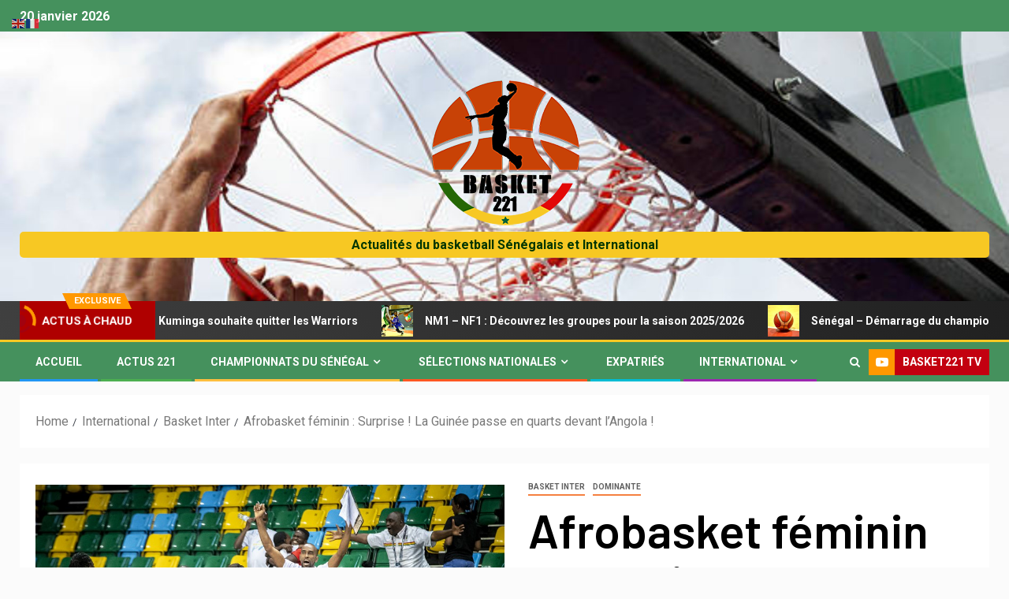

--- FILE ---
content_type: text/html; charset=UTF-8
request_url: http://www.basket221.com/afrobasket-feminin-surprise-la-guinee-passe-en-quarts-devant-langola/
body_size: 20123
content:
<!doctype html>
<html lang="fr-FR">
<head>
    <meta charset="UTF-8">
    <meta name="viewport" content="width=device-width, initial-scale=1">
    <link rel="profile" href="http://gmpg.org/xfn/11">

    <meta name='robots' content='index, follow, max-image-preview:large, max-snippet:-1, max-video-preview:-1' />

	<!-- This site is optimized with the Yoast SEO plugin v20.4 - https://yoast.com/wordpress/plugins/seo/ -->
	<title>Afrobasket féminin : Surprise ! La Guinée passe en quarts devant l&#039;Angola ! - Basket 221</title>
	<link rel="canonical" href="https://www.basket221.com/afrobasket-feminin-surprise-la-guinee-passe-en-quarts-devant-langola/" />
	<meta property="og:locale" content="fr_FR" />
	<meta property="og:type" content="article" />
	<meta property="og:title" content="Afrobasket féminin : Surprise ! La Guinée passe en quarts devant l&#039;Angola ! - Basket 221" />
	<meta property="og:description" content="L&rsquo;équipe nationale féminine de la Guinée rejoint les quarts de finale de l&rsquo;Afrobasket FIBA 2023..." />
	<meta property="og:url" content="https://www.basket221.com/afrobasket-feminin-surprise-la-guinee-passe-en-quarts-devant-langola/" />
	<meta property="og:site_name" content="Basket 221" />
	<meta property="article:publisher" content="https://www.facebook.com/basket221/" />
	<meta property="article:published_time" content="2023-08-01T12:55:01+00:00" />
	<meta property="article:modified_time" content="2023-08-01T12:55:03+00:00" />
	<meta property="og:image" content="https://www.basket221.com/wp-content/uploads/2023/08/image-2023-08-01T125139.606.jpg" />
	<meta property="og:image:width" content="1000" />
	<meta property="og:image:height" content="667" />
	<meta property="og:image:type" content="image/jpeg" />
	<meta name="author" content="Basket221" />
	<meta name="twitter:card" content="summary_large_image" />
	<meta name="twitter:label1" content="Écrit par" />
	<meta name="twitter:data1" content="Basket221" />
	<meta name="twitter:label2" content="Durée de lecture estimée" />
	<meta name="twitter:data2" content="2 minutes" />
	<script type="application/ld+json" class="yoast-schema-graph">{"@context":"https://schema.org","@graph":[{"@type":"Article","@id":"https://www.basket221.com/afrobasket-feminin-surprise-la-guinee-passe-en-quarts-devant-langola/#article","isPartOf":{"@id":"https://www.basket221.com/afrobasket-feminin-surprise-la-guinee-passe-en-quarts-devant-langola/"},"author":{"name":"Basket221","@id":"https://www.basket221.com/#/schema/person/37ff4db2f5fd830598ebe403a77b7248"},"headline":"Afrobasket féminin : Surprise ! La Guinée passe en quarts devant l&rsquo;Angola !","datePublished":"2023-08-01T12:55:01+00:00","dateModified":"2023-08-01T12:55:03+00:00","mainEntityOfPage":{"@id":"https://www.basket221.com/afrobasket-feminin-surprise-la-guinee-passe-en-quarts-devant-langola/"},"wordCount":159,"commentCount":0,"publisher":{"@id":"https://www.basket221.com/#organization"},"image":{"@id":"https://www.basket221.com/afrobasket-feminin-surprise-la-guinee-passe-en-quarts-devant-langola/#primaryimage"},"thumbnailUrl":"http://www.basket221.com/wp-content/uploads/2023/08/image-2023-08-01T125139.606.jpg","articleSection":["Basket Inter","Dominante"],"inLanguage":"fr-FR","potentialAction":[{"@type":"CommentAction","name":"Comment","target":["https://www.basket221.com/afrobasket-feminin-surprise-la-guinee-passe-en-quarts-devant-langola/#respond"]}]},{"@type":"WebPage","@id":"https://www.basket221.com/afrobasket-feminin-surprise-la-guinee-passe-en-quarts-devant-langola/","url":"https://www.basket221.com/afrobasket-feminin-surprise-la-guinee-passe-en-quarts-devant-langola/","name":"Afrobasket féminin : Surprise ! La Guinée passe en quarts devant l'Angola ! - Basket 221","isPartOf":{"@id":"https://www.basket221.com/#website"},"primaryImageOfPage":{"@id":"https://www.basket221.com/afrobasket-feminin-surprise-la-guinee-passe-en-quarts-devant-langola/#primaryimage"},"image":{"@id":"https://www.basket221.com/afrobasket-feminin-surprise-la-guinee-passe-en-quarts-devant-langola/#primaryimage"},"thumbnailUrl":"http://www.basket221.com/wp-content/uploads/2023/08/image-2023-08-01T125139.606.jpg","datePublished":"2023-08-01T12:55:01+00:00","dateModified":"2023-08-01T12:55:03+00:00","breadcrumb":{"@id":"https://www.basket221.com/afrobasket-feminin-surprise-la-guinee-passe-en-quarts-devant-langola/#breadcrumb"},"inLanguage":"fr-FR","potentialAction":[{"@type":"ReadAction","target":["https://www.basket221.com/afrobasket-feminin-surprise-la-guinee-passe-en-quarts-devant-langola/"]}]},{"@type":"ImageObject","inLanguage":"fr-FR","@id":"https://www.basket221.com/afrobasket-feminin-surprise-la-guinee-passe-en-quarts-devant-langola/#primaryimage","url":"http://www.basket221.com/wp-content/uploads/2023/08/image-2023-08-01T125139.606.jpg","contentUrl":"http://www.basket221.com/wp-content/uploads/2023/08/image-2023-08-01T125139.606.jpg","width":1000,"height":667,"caption":"BASKET221"},{"@type":"BreadcrumbList","@id":"https://www.basket221.com/afrobasket-feminin-surprise-la-guinee-passe-en-quarts-devant-langola/#breadcrumb","itemListElement":[{"@type":"ListItem","position":1,"name":"Accueil","item":"https://www.basket221.com/"},{"@type":"ListItem","position":2,"name":"Afrobasket féminin : Surprise ! La Guinée passe en quarts devant l&rsquo;Angola !"}]},{"@type":"WebSite","@id":"https://www.basket221.com/#website","url":"https://www.basket221.com/","name":"Basket 221","description":"Actualités du basketball Sénégalais et International","publisher":{"@id":"https://www.basket221.com/#organization"},"potentialAction":[{"@type":"SearchAction","target":{"@type":"EntryPoint","urlTemplate":"https://www.basket221.com/?s={search_term_string}"},"query-input":"required name=search_term_string"}],"inLanguage":"fr-FR"},{"@type":"Organization","@id":"https://www.basket221.com/#organization","name":"Basket 221","url":"https://www.basket221.com/","logo":{"@type":"ImageObject","inLanguage":"fr-FR","@id":"https://www.basket221.com/#/schema/logo/image/","url":"http://www.basket221.com/wp-content/uploads/2019/01/logo-web.png","contentUrl":"http://www.basket221.com/wp-content/uploads/2019/01/logo-web.png","width":150,"height":150,"caption":"Basket 221"},"image":{"@id":"https://www.basket221.com/#/schema/logo/image/"},"sameAs":["https://www.facebook.com/basket221/","https://www.instagram.com/basket_221/","https://www.youtube.com/channel/UC95tUXI3ja9LJopjnlVhXuw"]},{"@type":"Person","@id":"https://www.basket221.com/#/schema/person/37ff4db2f5fd830598ebe403a77b7248","name":"Basket221","image":{"@type":"ImageObject","inLanguage":"fr-FR","@id":"https://www.basket221.com/#/schema/person/image/","url":"http://2.gravatar.com/avatar/5abee78e2b2ce232aaf0944bcf19d9ea?s=96&d=mm&r=g","contentUrl":"http://2.gravatar.com/avatar/5abee78e2b2ce232aaf0944bcf19d9ea?s=96&d=mm&r=g","caption":"Basket221"},"url":"http://www.basket221.com/author/nazaire/"}]}</script>
	<!-- / Yoast SEO plugin. -->


<link rel='dns-prefetch' href='//fonts.googleapis.com' />
<link rel="alternate" type="application/rss+xml" title="Basket 221 &raquo; Flux" href="http://www.basket221.com/feed/" />
<link rel="alternate" type="application/rss+xml" title="Basket 221 &raquo; Flux des commentaires" href="http://www.basket221.com/comments/feed/" />
<link rel="alternate" type="application/rss+xml" title="Basket 221 &raquo; Afrobasket féminin : Surprise ! La Guinée passe en quarts devant l&rsquo;Angola ! Flux des commentaires" href="http://www.basket221.com/afrobasket-feminin-surprise-la-guinee-passe-en-quarts-devant-langola/feed/" />
		<!-- This site uses the Google Analytics by ExactMetrics plugin v7.14.2 - Using Analytics tracking - https://www.exactmetrics.com/ -->
							<script src="//www.googletagmanager.com/gtag/js?id=UA-39401751-7"  data-cfasync="false" data-wpfc-render="false" type="text/javascript" async></script>
			<script data-cfasync="false" data-wpfc-render="false" type="text/javascript">
				var em_version = '7.14.2';
				var em_track_user = true;
				var em_no_track_reason = '';
				
								var disableStrs = [
															'ga-disable-UA-39401751-7',
									];

				/* Function to detect opted out users */
				function __gtagTrackerIsOptedOut() {
					for (var index = 0; index < disableStrs.length; index++) {
						if (document.cookie.indexOf(disableStrs[index] + '=true') > -1) {
							return true;
						}
					}

					return false;
				}

				/* Disable tracking if the opt-out cookie exists. */
				if (__gtagTrackerIsOptedOut()) {
					for (var index = 0; index < disableStrs.length; index++) {
						window[disableStrs[index]] = true;
					}
				}

				/* Opt-out function */
				function __gtagTrackerOptout() {
					for (var index = 0; index < disableStrs.length; index++) {
						document.cookie = disableStrs[index] + '=true; expires=Thu, 31 Dec 2099 23:59:59 UTC; path=/';
						window[disableStrs[index]] = true;
					}
				}

				if ('undefined' === typeof gaOptout) {
					function gaOptout() {
						__gtagTrackerOptout();
					}
				}
								window.dataLayer = window.dataLayer || [];

				window.ExactMetricsDualTracker = {
					helpers: {},
					trackers: {},
				};
				if (em_track_user) {
					function __gtagDataLayer() {
						dataLayer.push(arguments);
					}

					function __gtagTracker(type, name, parameters) {
						if (!parameters) {
							parameters = {};
						}

						if (parameters.send_to) {
							__gtagDataLayer.apply(null, arguments);
							return;
						}

						if (type === 'event') {
							
														parameters.send_to = exactmetrics_frontend.ua;
							__gtagDataLayer(type, name, parameters);
													} else {
							__gtagDataLayer.apply(null, arguments);
						}
					}

					__gtagTracker('js', new Date());
					__gtagTracker('set', {
						'developer_id.dNDMyYj': true,
											});
															__gtagTracker('config', 'UA-39401751-7', {"forceSSL":"true"} );
										window.gtag = __gtagTracker;										(function () {
						/* https://developers.google.com/analytics/devguides/collection/analyticsjs/ */
						/* ga and __gaTracker compatibility shim. */
						var noopfn = function () {
							return null;
						};
						var newtracker = function () {
							return new Tracker();
						};
						var Tracker = function () {
							return null;
						};
						var p = Tracker.prototype;
						p.get = noopfn;
						p.set = noopfn;
						p.send = function () {
							var args = Array.prototype.slice.call(arguments);
							args.unshift('send');
							__gaTracker.apply(null, args);
						};
						var __gaTracker = function () {
							var len = arguments.length;
							if (len === 0) {
								return;
							}
							var f = arguments[len - 1];
							if (typeof f !== 'object' || f === null || typeof f.hitCallback !== 'function') {
								if ('send' === arguments[0]) {
									var hitConverted, hitObject = false, action;
									if ('event' === arguments[1]) {
										if ('undefined' !== typeof arguments[3]) {
											hitObject = {
												'eventAction': arguments[3],
												'eventCategory': arguments[2],
												'eventLabel': arguments[4],
												'value': arguments[5] ? arguments[5] : 1,
											}
										}
									}
									if ('pageview' === arguments[1]) {
										if ('undefined' !== typeof arguments[2]) {
											hitObject = {
												'eventAction': 'page_view',
												'page_path': arguments[2],
											}
										}
									}
									if (typeof arguments[2] === 'object') {
										hitObject = arguments[2];
									}
									if (typeof arguments[5] === 'object') {
										Object.assign(hitObject, arguments[5]);
									}
									if ('undefined' !== typeof arguments[1].hitType) {
										hitObject = arguments[1];
										if ('pageview' === hitObject.hitType) {
											hitObject.eventAction = 'page_view';
										}
									}
									if (hitObject) {
										action = 'timing' === arguments[1].hitType ? 'timing_complete' : hitObject.eventAction;
										hitConverted = mapArgs(hitObject);
										__gtagTracker('event', action, hitConverted);
									}
								}
								return;
							}

							function mapArgs(args) {
								var arg, hit = {};
								var gaMap = {
									'eventCategory': 'event_category',
									'eventAction': 'event_action',
									'eventLabel': 'event_label',
									'eventValue': 'event_value',
									'nonInteraction': 'non_interaction',
									'timingCategory': 'event_category',
									'timingVar': 'name',
									'timingValue': 'value',
									'timingLabel': 'event_label',
									'page': 'page_path',
									'location': 'page_location',
									'title': 'page_title',
								};
								for (arg in args) {
																		if (!(!args.hasOwnProperty(arg) || !gaMap.hasOwnProperty(arg))) {
										hit[gaMap[arg]] = args[arg];
									} else {
										hit[arg] = args[arg];
									}
								}
								return hit;
							}

							try {
								f.hitCallback();
							} catch (ex) {
							}
						};
						__gaTracker.create = newtracker;
						__gaTracker.getByName = newtracker;
						__gaTracker.getAll = function () {
							return [];
						};
						__gaTracker.remove = noopfn;
						__gaTracker.loaded = true;
						window['__gaTracker'] = __gaTracker;
					})();
									} else {
										console.log("");
					(function () {
						function __gtagTracker() {
							return null;
						}

						window['__gtagTracker'] = __gtagTracker;
						window['gtag'] = __gtagTracker;
					})();
									}
			</script>
				<!-- / Google Analytics by ExactMetrics -->
		<script type="text/javascript">
window._wpemojiSettings = {"baseUrl":"https:\/\/s.w.org\/images\/core\/emoji\/14.0.0\/72x72\/","ext":".png","svgUrl":"https:\/\/s.w.org\/images\/core\/emoji\/14.0.0\/svg\/","svgExt":".svg","source":{"concatemoji":"http:\/\/www.basket221.com\/wp-includes\/js\/wp-emoji-release.min.js?ver=6.2.8"}};
/*! This file is auto-generated */
!function(e,a,t){var n,r,o,i=a.createElement("canvas"),p=i.getContext&&i.getContext("2d");function s(e,t){p.clearRect(0,0,i.width,i.height),p.fillText(e,0,0);e=i.toDataURL();return p.clearRect(0,0,i.width,i.height),p.fillText(t,0,0),e===i.toDataURL()}function c(e){var t=a.createElement("script");t.src=e,t.defer=t.type="text/javascript",a.getElementsByTagName("head")[0].appendChild(t)}for(o=Array("flag","emoji"),t.supports={everything:!0,everythingExceptFlag:!0},r=0;r<o.length;r++)t.supports[o[r]]=function(e){if(p&&p.fillText)switch(p.textBaseline="top",p.font="600 32px Arial",e){case"flag":return s("\ud83c\udff3\ufe0f\u200d\u26a7\ufe0f","\ud83c\udff3\ufe0f\u200b\u26a7\ufe0f")?!1:!s("\ud83c\uddfa\ud83c\uddf3","\ud83c\uddfa\u200b\ud83c\uddf3")&&!s("\ud83c\udff4\udb40\udc67\udb40\udc62\udb40\udc65\udb40\udc6e\udb40\udc67\udb40\udc7f","\ud83c\udff4\u200b\udb40\udc67\u200b\udb40\udc62\u200b\udb40\udc65\u200b\udb40\udc6e\u200b\udb40\udc67\u200b\udb40\udc7f");case"emoji":return!s("\ud83e\udef1\ud83c\udffb\u200d\ud83e\udef2\ud83c\udfff","\ud83e\udef1\ud83c\udffb\u200b\ud83e\udef2\ud83c\udfff")}return!1}(o[r]),t.supports.everything=t.supports.everything&&t.supports[o[r]],"flag"!==o[r]&&(t.supports.everythingExceptFlag=t.supports.everythingExceptFlag&&t.supports[o[r]]);t.supports.everythingExceptFlag=t.supports.everythingExceptFlag&&!t.supports.flag,t.DOMReady=!1,t.readyCallback=function(){t.DOMReady=!0},t.supports.everything||(n=function(){t.readyCallback()},a.addEventListener?(a.addEventListener("DOMContentLoaded",n,!1),e.addEventListener("load",n,!1)):(e.attachEvent("onload",n),a.attachEvent("onreadystatechange",function(){"complete"===a.readyState&&t.readyCallback()})),(e=t.source||{}).concatemoji?c(e.concatemoji):e.wpemoji&&e.twemoji&&(c(e.twemoji),c(e.wpemoji)))}(window,document,window._wpemojiSettings);
</script>
<style type="text/css">
img.wp-smiley,
img.emoji {
	display: inline !important;
	border: none !important;
	box-shadow: none !important;
	height: 1em !important;
	width: 1em !important;
	margin: 0 0.07em !important;
	vertical-align: -0.1em !important;
	background: none !important;
	padding: 0 !important;
}
</style>
	<link rel='stylesheet' id='blockspare-blocks-fontawesome-front-css' href='http://www.basket221.com/wp-content/plugins/blockspare/assets/fontawesome/css/all.css?ver=6.2.8' type='text/css' media='all' />
<link rel='stylesheet' id='blockspare-frontend-block-style-css-css' href='http://www.basket221.com/wp-content/plugins/blockspare/dist/style-blocks.css?ver=6.2.8' type='text/css' media='all' />
<link rel='stylesheet' id='slick-css-css' href='http://www.basket221.com/wp-content/plugins/blockspare/assets/slick/css/slick.css?ver=6.2.8' type='text/css' media='all' />
<link rel='stylesheet' id='wp-block-library-css' href='http://www.basket221.com/wp-includes/css/dist/block-library/style.min.css?ver=6.2.8' type='text/css' media='all' />
<link rel='stylesheet' id='classic-theme-styles-css' href='http://www.basket221.com/wp-includes/css/classic-themes.min.css?ver=6.2.8' type='text/css' media='all' />
<style id='global-styles-inline-css' type='text/css'>
body{--wp--preset--color--black: #000000;--wp--preset--color--cyan-bluish-gray: #abb8c3;--wp--preset--color--white: #ffffff;--wp--preset--color--pale-pink: #f78da7;--wp--preset--color--vivid-red: #cf2e2e;--wp--preset--color--luminous-vivid-orange: #ff6900;--wp--preset--color--luminous-vivid-amber: #fcb900;--wp--preset--color--light-green-cyan: #7bdcb5;--wp--preset--color--vivid-green-cyan: #00d084;--wp--preset--color--pale-cyan-blue: #8ed1fc;--wp--preset--color--vivid-cyan-blue: #0693e3;--wp--preset--color--vivid-purple: #9b51e0;--wp--preset--gradient--vivid-cyan-blue-to-vivid-purple: linear-gradient(135deg,rgba(6,147,227,1) 0%,rgb(155,81,224) 100%);--wp--preset--gradient--light-green-cyan-to-vivid-green-cyan: linear-gradient(135deg,rgb(122,220,180) 0%,rgb(0,208,130) 100%);--wp--preset--gradient--luminous-vivid-amber-to-luminous-vivid-orange: linear-gradient(135deg,rgba(252,185,0,1) 0%,rgba(255,105,0,1) 100%);--wp--preset--gradient--luminous-vivid-orange-to-vivid-red: linear-gradient(135deg,rgba(255,105,0,1) 0%,rgb(207,46,46) 100%);--wp--preset--gradient--very-light-gray-to-cyan-bluish-gray: linear-gradient(135deg,rgb(238,238,238) 0%,rgb(169,184,195) 100%);--wp--preset--gradient--cool-to-warm-spectrum: linear-gradient(135deg,rgb(74,234,220) 0%,rgb(151,120,209) 20%,rgb(207,42,186) 40%,rgb(238,44,130) 60%,rgb(251,105,98) 80%,rgb(254,248,76) 100%);--wp--preset--gradient--blush-light-purple: linear-gradient(135deg,rgb(255,206,236) 0%,rgb(152,150,240) 100%);--wp--preset--gradient--blush-bordeaux: linear-gradient(135deg,rgb(254,205,165) 0%,rgb(254,45,45) 50%,rgb(107,0,62) 100%);--wp--preset--gradient--luminous-dusk: linear-gradient(135deg,rgb(255,203,112) 0%,rgb(199,81,192) 50%,rgb(65,88,208) 100%);--wp--preset--gradient--pale-ocean: linear-gradient(135deg,rgb(255,245,203) 0%,rgb(182,227,212) 50%,rgb(51,167,181) 100%);--wp--preset--gradient--electric-grass: linear-gradient(135deg,rgb(202,248,128) 0%,rgb(113,206,126) 100%);--wp--preset--gradient--midnight: linear-gradient(135deg,rgb(2,3,129) 0%,rgb(40,116,252) 100%);--wp--preset--duotone--dark-grayscale: url('#wp-duotone-dark-grayscale');--wp--preset--duotone--grayscale: url('#wp-duotone-grayscale');--wp--preset--duotone--purple-yellow: url('#wp-duotone-purple-yellow');--wp--preset--duotone--blue-red: url('#wp-duotone-blue-red');--wp--preset--duotone--midnight: url('#wp-duotone-midnight');--wp--preset--duotone--magenta-yellow: url('#wp-duotone-magenta-yellow');--wp--preset--duotone--purple-green: url('#wp-duotone-purple-green');--wp--preset--duotone--blue-orange: url('#wp-duotone-blue-orange');--wp--preset--font-size--small: 13px;--wp--preset--font-size--medium: 20px;--wp--preset--font-size--large: 36px;--wp--preset--font-size--x-large: 42px;--wp--preset--spacing--20: 0.44rem;--wp--preset--spacing--30: 0.67rem;--wp--preset--spacing--40: 1rem;--wp--preset--spacing--50: 1.5rem;--wp--preset--spacing--60: 2.25rem;--wp--preset--spacing--70: 3.38rem;--wp--preset--spacing--80: 5.06rem;--wp--preset--shadow--natural: 6px 6px 9px rgba(0, 0, 0, 0.2);--wp--preset--shadow--deep: 12px 12px 50px rgba(0, 0, 0, 0.4);--wp--preset--shadow--sharp: 6px 6px 0px rgba(0, 0, 0, 0.2);--wp--preset--shadow--outlined: 6px 6px 0px -3px rgba(255, 255, 255, 1), 6px 6px rgba(0, 0, 0, 1);--wp--preset--shadow--crisp: 6px 6px 0px rgba(0, 0, 0, 1);}:where(.is-layout-flex){gap: 0.5em;}body .is-layout-flow > .alignleft{float: left;margin-inline-start: 0;margin-inline-end: 2em;}body .is-layout-flow > .alignright{float: right;margin-inline-start: 2em;margin-inline-end: 0;}body .is-layout-flow > .aligncenter{margin-left: auto !important;margin-right: auto !important;}body .is-layout-constrained > .alignleft{float: left;margin-inline-start: 0;margin-inline-end: 2em;}body .is-layout-constrained > .alignright{float: right;margin-inline-start: 2em;margin-inline-end: 0;}body .is-layout-constrained > .aligncenter{margin-left: auto !important;margin-right: auto !important;}body .is-layout-constrained > :where(:not(.alignleft):not(.alignright):not(.alignfull)){max-width: var(--wp--style--global--content-size);margin-left: auto !important;margin-right: auto !important;}body .is-layout-constrained > .alignwide{max-width: var(--wp--style--global--wide-size);}body .is-layout-flex{display: flex;}body .is-layout-flex{flex-wrap: wrap;align-items: center;}body .is-layout-flex > *{margin: 0;}:where(.wp-block-columns.is-layout-flex){gap: 2em;}.has-black-color{color: var(--wp--preset--color--black) !important;}.has-cyan-bluish-gray-color{color: var(--wp--preset--color--cyan-bluish-gray) !important;}.has-white-color{color: var(--wp--preset--color--white) !important;}.has-pale-pink-color{color: var(--wp--preset--color--pale-pink) !important;}.has-vivid-red-color{color: var(--wp--preset--color--vivid-red) !important;}.has-luminous-vivid-orange-color{color: var(--wp--preset--color--luminous-vivid-orange) !important;}.has-luminous-vivid-amber-color{color: var(--wp--preset--color--luminous-vivid-amber) !important;}.has-light-green-cyan-color{color: var(--wp--preset--color--light-green-cyan) !important;}.has-vivid-green-cyan-color{color: var(--wp--preset--color--vivid-green-cyan) !important;}.has-pale-cyan-blue-color{color: var(--wp--preset--color--pale-cyan-blue) !important;}.has-vivid-cyan-blue-color{color: var(--wp--preset--color--vivid-cyan-blue) !important;}.has-vivid-purple-color{color: var(--wp--preset--color--vivid-purple) !important;}.has-black-background-color{background-color: var(--wp--preset--color--black) !important;}.has-cyan-bluish-gray-background-color{background-color: var(--wp--preset--color--cyan-bluish-gray) !important;}.has-white-background-color{background-color: var(--wp--preset--color--white) !important;}.has-pale-pink-background-color{background-color: var(--wp--preset--color--pale-pink) !important;}.has-vivid-red-background-color{background-color: var(--wp--preset--color--vivid-red) !important;}.has-luminous-vivid-orange-background-color{background-color: var(--wp--preset--color--luminous-vivid-orange) !important;}.has-luminous-vivid-amber-background-color{background-color: var(--wp--preset--color--luminous-vivid-amber) !important;}.has-light-green-cyan-background-color{background-color: var(--wp--preset--color--light-green-cyan) !important;}.has-vivid-green-cyan-background-color{background-color: var(--wp--preset--color--vivid-green-cyan) !important;}.has-pale-cyan-blue-background-color{background-color: var(--wp--preset--color--pale-cyan-blue) !important;}.has-vivid-cyan-blue-background-color{background-color: var(--wp--preset--color--vivid-cyan-blue) !important;}.has-vivid-purple-background-color{background-color: var(--wp--preset--color--vivid-purple) !important;}.has-black-border-color{border-color: var(--wp--preset--color--black) !important;}.has-cyan-bluish-gray-border-color{border-color: var(--wp--preset--color--cyan-bluish-gray) !important;}.has-white-border-color{border-color: var(--wp--preset--color--white) !important;}.has-pale-pink-border-color{border-color: var(--wp--preset--color--pale-pink) !important;}.has-vivid-red-border-color{border-color: var(--wp--preset--color--vivid-red) !important;}.has-luminous-vivid-orange-border-color{border-color: var(--wp--preset--color--luminous-vivid-orange) !important;}.has-luminous-vivid-amber-border-color{border-color: var(--wp--preset--color--luminous-vivid-amber) !important;}.has-light-green-cyan-border-color{border-color: var(--wp--preset--color--light-green-cyan) !important;}.has-vivid-green-cyan-border-color{border-color: var(--wp--preset--color--vivid-green-cyan) !important;}.has-pale-cyan-blue-border-color{border-color: var(--wp--preset--color--pale-cyan-blue) !important;}.has-vivid-cyan-blue-border-color{border-color: var(--wp--preset--color--vivid-cyan-blue) !important;}.has-vivid-purple-border-color{border-color: var(--wp--preset--color--vivid-purple) !important;}.has-vivid-cyan-blue-to-vivid-purple-gradient-background{background: var(--wp--preset--gradient--vivid-cyan-blue-to-vivid-purple) !important;}.has-light-green-cyan-to-vivid-green-cyan-gradient-background{background: var(--wp--preset--gradient--light-green-cyan-to-vivid-green-cyan) !important;}.has-luminous-vivid-amber-to-luminous-vivid-orange-gradient-background{background: var(--wp--preset--gradient--luminous-vivid-amber-to-luminous-vivid-orange) !important;}.has-luminous-vivid-orange-to-vivid-red-gradient-background{background: var(--wp--preset--gradient--luminous-vivid-orange-to-vivid-red) !important;}.has-very-light-gray-to-cyan-bluish-gray-gradient-background{background: var(--wp--preset--gradient--very-light-gray-to-cyan-bluish-gray) !important;}.has-cool-to-warm-spectrum-gradient-background{background: var(--wp--preset--gradient--cool-to-warm-spectrum) !important;}.has-blush-light-purple-gradient-background{background: var(--wp--preset--gradient--blush-light-purple) !important;}.has-blush-bordeaux-gradient-background{background: var(--wp--preset--gradient--blush-bordeaux) !important;}.has-luminous-dusk-gradient-background{background: var(--wp--preset--gradient--luminous-dusk) !important;}.has-pale-ocean-gradient-background{background: var(--wp--preset--gradient--pale-ocean) !important;}.has-electric-grass-gradient-background{background: var(--wp--preset--gradient--electric-grass) !important;}.has-midnight-gradient-background{background: var(--wp--preset--gradient--midnight) !important;}.has-small-font-size{font-size: var(--wp--preset--font-size--small) !important;}.has-medium-font-size{font-size: var(--wp--preset--font-size--medium) !important;}.has-large-font-size{font-size: var(--wp--preset--font-size--large) !important;}.has-x-large-font-size{font-size: var(--wp--preset--font-size--x-large) !important;}
.wp-block-navigation a:where(:not(.wp-element-button)){color: inherit;}
:where(.wp-block-columns.is-layout-flex){gap: 2em;}
.wp-block-pullquote{font-size: 1.5em;line-height: 1.6;}
</style>
<link rel='stylesheet' id='SFSImainCss-css' href='http://www.basket221.com/wp-content/plugins/ultimate-social-media-icons/css/sfsi-style.css?ver=2.8.1' type='text/css' media='all' />
<link rel='stylesheet' id='sidr-css' href='http://www.basket221.com/wp-content/themes/newsever/assets/sidr/css/jquery.sidr.dark.css?ver=6.2.8' type='text/css' media='all' />
<link rel='stylesheet' id='bootstrap-css' href='http://www.basket221.com/wp-content/themes/newsever/assets/bootstrap/css/bootstrap.min.css?ver=6.2.8' type='text/css' media='all' />
<link rel='stylesheet' id='newsever-style-css' href='http://www.basket221.com/wp-content/themes/newsever/style.css?ver=6.2.8' type='text/css' media='all' />
<link rel='stylesheet' id='magever-css' href='http://www.basket221.com/wp-content/themes/magever/style.css?ver=1.0.0' type='text/css' media='all' />
<link rel='stylesheet' id='font-awesome-css' href='http://www.basket221.com/wp-content/themes/newsever/assets/font-awesome/css/font-awesome.min.css?ver=6.2.8' type='text/css' media='all' />
<link rel='stylesheet' id='magnific-popup-css' href='http://www.basket221.com/wp-content/themes/newsever/assets/magnific-popup/magnific-popup.css?ver=6.2.8' type='text/css' media='all' />
<link rel='stylesheet' id='newsever-google-fonts-css' href='https://fonts.googleapis.com/css?family=Roboto:100,300,400,500,700|Barlow:ital,wght@0,400;0,500;0,600;0,700;0,800;0,900;1,300;1,400;1,500;1,600;1,700;1,800|Barlow%20Semi%20Condensed:ital,wght@0,300;0,400;0,500;0,600;0,700;1,300;1,400;1,500;1,600;1,700&#038;subset=latin,latin-ext' type='text/css' media='all' />
<script type='text/javascript' src='http://www.basket221.com/wp-content/plugins/google-analytics-dashboard-for-wp/assets/js/frontend-gtag.min.js?ver=7.14.2' id='exactmetrics-frontend-script-js'></script>
<script data-cfasync="false" data-wpfc-render="false" type="text/javascript" id='exactmetrics-frontend-script-js-extra'>/* <![CDATA[ */
var exactmetrics_frontend = {"js_events_tracking":"true","download_extensions":"zip,mp3,mpeg,pdf,docx,pptx,xlsx,rar","inbound_paths":"[{\"path\":\"\\\/go\\\/\",\"label\":\"affiliate\"},{\"path\":\"\\\/recommend\\\/\",\"label\":\"affiliate\"}]","home_url":"http:\/\/www.basket221.com","hash_tracking":"false","ua":"UA-39401751-7","v4_id":""};/* ]]> */
</script>
<script type='text/javascript' src='http://www.basket221.com/wp-includes/js/jquery/jquery.min.js?ver=3.6.4' id='jquery-core-js'></script>
<script type='text/javascript' src='http://www.basket221.com/wp-includes/js/jquery/jquery-migrate.min.js?ver=3.4.0' id='jquery-migrate-js'></script>
<script type='text/javascript' src='http://www.basket221.com/wp-content/plugins/blockspare/assets/js/countup/waypoints.min.js?ver=6.2.8' id='waypoint-js'></script>
<script type='text/javascript' src='http://www.basket221.com/wp-content/plugins/blockspare/assets/js/countup/jquery.counterup.min.js?ver=1' id='countup-js'></script>
<link rel="https://api.w.org/" href="http://www.basket221.com/wp-json/" /><link rel="alternate" type="application/json" href="http://www.basket221.com/wp-json/wp/v2/posts/46844" /><link rel="EditURI" type="application/rsd+xml" title="RSD" href="http://www.basket221.com/xmlrpc.php?rsd" />
<link rel="wlwmanifest" type="application/wlwmanifest+xml" href="http://www.basket221.com/wp-includes/wlwmanifest.xml" />
<meta name="generator" content="WordPress 6.2.8" />
<link rel='shortlink' href='http://www.basket221.com/?p=46844' />
<link rel="alternate" type="application/json+oembed" href="http://www.basket221.com/wp-json/oembed/1.0/embed?url=http%3A%2F%2Fwww.basket221.com%2Fafrobasket-feminin-surprise-la-guinee-passe-en-quarts-devant-langola%2F" />
<link rel="alternate" type="text/xml+oembed" href="http://www.basket221.com/wp-json/oembed/1.0/embed?url=http%3A%2F%2Fwww.basket221.com%2Fafrobasket-feminin-surprise-la-guinee-passe-en-quarts-devant-langola%2F&#038;format=xml" />
<meta name="follow.[base64]" content="VeBv4jlH6lgjLCr0gG1L"/><link rel="pingback" href="http://www.basket221.com/xmlrpc.php">        <style type="text/css">
                        body .header-style1 .top-header.data-bg:before,
            body .header-style1 .main-header.data-bg:before {
                background: rgba(0, 0, 0, 0);
            }

                        body .site-title a,
            .site-header .site-branding .site-title a:visited,
            .site-header .site-branding .site-title a:hover,
            .site-description {
                color: #000000;
            }

            .header-layout-3 .site-header .site-branding .site-title,
            .site-branding .site-title {
                font-size: 60px;
            }

            @media only screen and (max-width: 640px) {
                .site-branding .site-title {
                    font-size: 40px;

                }
            }

            @media only screen and (max-width: 375px) {
                .site-branding .site-title {
                    font-size: 32px;

                }
            }

            
                        .elementor-page .elementor-section.elementor-section-full_width > .elementor-container,
            .elementor-page .elementor-section.elementor-section-boxed > .elementor-container,
            .elementor-default .elementor-section.elementor-section-full_width > .elementor-container,
            .elementor-default .elementor-section.elementor-section-boxed > .elementor-container{
                max-width: 1500px;
            }
            .align-content-left .elementor-section-stretched,
            .align-content-right .elementor-section-stretched {
                max-width: 100%;
                left: 0 !important;
            }
            }

        </style>
        <link rel="icon" href="http://www.basket221.com/wp-content/uploads/2020/08/favicon-150x150.png" sizes="32x32" />
<link rel="icon" href="http://www.basket221.com/wp-content/uploads/2020/08/favicon-300x298.png" sizes="192x192" />
<link rel="apple-touch-icon" href="http://www.basket221.com/wp-content/uploads/2020/08/favicon-300x298.png" />
<meta name="msapplication-TileImage" content="http://www.basket221.com/wp-content/uploads/2020/08/favicon.png" />
		<style type="text/css" id="wp-custom-css">
			.site-branding{
	text-align: center;
}
body .site-title a, .site-header .site-branding .site-title a:visited, .site-header .site-branding .site-title a:hover, .site-description{
    color: #023503;
}
.banner-promotions-wrapper{
	border: 4px solid white;
	border-radius: 5px;
	-moz-border-radius: 5px;
	-webkit-border-radius: 5px;
}
.header-style1 .top-header,

#main-navigation-bar,
body.aft-dark-mode .aft-widget-background-dark.widget:not(.solid-border):not(.dashed-border) .widget-block, body.aft-light-mode .aft-widget-background-dark.widget:not(.solid-border):not(.dashed-border) .widget-block, body.aft-default-mode .aft-widget-background-dark.widget:not(.solid-border):not(.dashed-border) .widget-block,
.primary-footer {
	background: rgba(49,133,76,.9);
}
body.aft-light-mode .aft-small-social-menu ul li a {
    color: #c84206;
}
h1.site-title, p.site-title{
	display: none;
}
p.site-description{
	font-weight: bold;
	background: #f7c823;
	padding: 3px;
	border-radius: 5px;
	-moz-border-radius: 5px;
	-webkit-border-radius: 5px;
	
}
body.aft-light-mode .site-footer .color-pad, body.aft-light-mode .site-footer .widget-title span, body.aft-light-mode .site-footer .header-after1 span, body.aft-light-mode .site-footer .color-pad .entry-meta span a, body.aft-light-mode .site-footer .color-pad .entry-meta span, body.aft-light-mode .site-footer .color-pad .read-title h4 a,body.aft-light-mode .site-footer a:not(.newsever-categories){
	color: white;
}
.bottom-bar {
	border-top: 3px solid #f7c823;
}
.aft-home-icon {
	background-color: #f7c823;
}
.site-info{
	background: #f25600;
}

		</style>
		</head>

<body class="post-template-default single single-post postid-46844 single-format-standard wp-custom-logo wp-embed-responsive sfsi_actvite_theme_default aft-default-mode aft-hide-comment-count-in-list aft-hide-minutes-read-in-list aft-hide-date-author-in-list default-content-layout content-with-single-sidebar align-content-left">
<svg xmlns="http://www.w3.org/2000/svg" viewBox="0 0 0 0" width="0" height="0" focusable="false" role="none" style="visibility: hidden; position: absolute; left: -9999px; overflow: hidden;" ><defs><filter id="wp-duotone-dark-grayscale"><feColorMatrix color-interpolation-filters="sRGB" type="matrix" values=" .299 .587 .114 0 0 .299 .587 .114 0 0 .299 .587 .114 0 0 .299 .587 .114 0 0 " /><feComponentTransfer color-interpolation-filters="sRGB" ><feFuncR type="table" tableValues="0 0.49803921568627" /><feFuncG type="table" tableValues="0 0.49803921568627" /><feFuncB type="table" tableValues="0 0.49803921568627" /><feFuncA type="table" tableValues="1 1" /></feComponentTransfer><feComposite in2="SourceGraphic" operator="in" /></filter></defs></svg><svg xmlns="http://www.w3.org/2000/svg" viewBox="0 0 0 0" width="0" height="0" focusable="false" role="none" style="visibility: hidden; position: absolute; left: -9999px; overflow: hidden;" ><defs><filter id="wp-duotone-grayscale"><feColorMatrix color-interpolation-filters="sRGB" type="matrix" values=" .299 .587 .114 0 0 .299 .587 .114 0 0 .299 .587 .114 0 0 .299 .587 .114 0 0 " /><feComponentTransfer color-interpolation-filters="sRGB" ><feFuncR type="table" tableValues="0 1" /><feFuncG type="table" tableValues="0 1" /><feFuncB type="table" tableValues="0 1" /><feFuncA type="table" tableValues="1 1" /></feComponentTransfer><feComposite in2="SourceGraphic" operator="in" /></filter></defs></svg><svg xmlns="http://www.w3.org/2000/svg" viewBox="0 0 0 0" width="0" height="0" focusable="false" role="none" style="visibility: hidden; position: absolute; left: -9999px; overflow: hidden;" ><defs><filter id="wp-duotone-purple-yellow"><feColorMatrix color-interpolation-filters="sRGB" type="matrix" values=" .299 .587 .114 0 0 .299 .587 .114 0 0 .299 .587 .114 0 0 .299 .587 .114 0 0 " /><feComponentTransfer color-interpolation-filters="sRGB" ><feFuncR type="table" tableValues="0.54901960784314 0.98823529411765" /><feFuncG type="table" tableValues="0 1" /><feFuncB type="table" tableValues="0.71764705882353 0.25490196078431" /><feFuncA type="table" tableValues="1 1" /></feComponentTransfer><feComposite in2="SourceGraphic" operator="in" /></filter></defs></svg><svg xmlns="http://www.w3.org/2000/svg" viewBox="0 0 0 0" width="0" height="0" focusable="false" role="none" style="visibility: hidden; position: absolute; left: -9999px; overflow: hidden;" ><defs><filter id="wp-duotone-blue-red"><feColorMatrix color-interpolation-filters="sRGB" type="matrix" values=" .299 .587 .114 0 0 .299 .587 .114 0 0 .299 .587 .114 0 0 .299 .587 .114 0 0 " /><feComponentTransfer color-interpolation-filters="sRGB" ><feFuncR type="table" tableValues="0 1" /><feFuncG type="table" tableValues="0 0.27843137254902" /><feFuncB type="table" tableValues="0.5921568627451 0.27843137254902" /><feFuncA type="table" tableValues="1 1" /></feComponentTransfer><feComposite in2="SourceGraphic" operator="in" /></filter></defs></svg><svg xmlns="http://www.w3.org/2000/svg" viewBox="0 0 0 0" width="0" height="0" focusable="false" role="none" style="visibility: hidden; position: absolute; left: -9999px; overflow: hidden;" ><defs><filter id="wp-duotone-midnight"><feColorMatrix color-interpolation-filters="sRGB" type="matrix" values=" .299 .587 .114 0 0 .299 .587 .114 0 0 .299 .587 .114 0 0 .299 .587 .114 0 0 " /><feComponentTransfer color-interpolation-filters="sRGB" ><feFuncR type="table" tableValues="0 0" /><feFuncG type="table" tableValues="0 0.64705882352941" /><feFuncB type="table" tableValues="0 1" /><feFuncA type="table" tableValues="1 1" /></feComponentTransfer><feComposite in2="SourceGraphic" operator="in" /></filter></defs></svg><svg xmlns="http://www.w3.org/2000/svg" viewBox="0 0 0 0" width="0" height="0" focusable="false" role="none" style="visibility: hidden; position: absolute; left: -9999px; overflow: hidden;" ><defs><filter id="wp-duotone-magenta-yellow"><feColorMatrix color-interpolation-filters="sRGB" type="matrix" values=" .299 .587 .114 0 0 .299 .587 .114 0 0 .299 .587 .114 0 0 .299 .587 .114 0 0 " /><feComponentTransfer color-interpolation-filters="sRGB" ><feFuncR type="table" tableValues="0.78039215686275 1" /><feFuncG type="table" tableValues="0 0.94901960784314" /><feFuncB type="table" tableValues="0.35294117647059 0.47058823529412" /><feFuncA type="table" tableValues="1 1" /></feComponentTransfer><feComposite in2="SourceGraphic" operator="in" /></filter></defs></svg><svg xmlns="http://www.w3.org/2000/svg" viewBox="0 0 0 0" width="0" height="0" focusable="false" role="none" style="visibility: hidden; position: absolute; left: -9999px; overflow: hidden;" ><defs><filter id="wp-duotone-purple-green"><feColorMatrix color-interpolation-filters="sRGB" type="matrix" values=" .299 .587 .114 0 0 .299 .587 .114 0 0 .299 .587 .114 0 0 .299 .587 .114 0 0 " /><feComponentTransfer color-interpolation-filters="sRGB" ><feFuncR type="table" tableValues="0.65098039215686 0.40392156862745" /><feFuncG type="table" tableValues="0 1" /><feFuncB type="table" tableValues="0.44705882352941 0.4" /><feFuncA type="table" tableValues="1 1" /></feComponentTransfer><feComposite in2="SourceGraphic" operator="in" /></filter></defs></svg><svg xmlns="http://www.w3.org/2000/svg" viewBox="0 0 0 0" width="0" height="0" focusable="false" role="none" style="visibility: hidden; position: absolute; left: -9999px; overflow: hidden;" ><defs><filter id="wp-duotone-blue-orange"><feColorMatrix color-interpolation-filters="sRGB" type="matrix" values=" .299 .587 .114 0 0 .299 .587 .114 0 0 .299 .587 .114 0 0 .299 .587 .114 0 0 " /><feComponentTransfer color-interpolation-filters="sRGB" ><feFuncR type="table" tableValues="0.098039215686275 1" /><feFuncG type="table" tableValues="0 0.66274509803922" /><feFuncB type="table" tableValues="0.84705882352941 0.41960784313725" /><feFuncA type="table" tableValues="1 1" /></feComponentTransfer><feComposite in2="SourceGraphic" operator="in" /></filter></defs></svg>
<div id="page" class="site">
    <a class="skip-link screen-reader-text" href="#content">Skip to content</a>


    
            <header id="masthead" class="header-style1 header-layout-side">
                
                    <div class="top-header">
        <div class="container-wrapper">
            <div class="top-bar-flex">
                <div class="top-bar-left col-66">

                    
                    <div class="date-bar-left">
                                                    <span class="topbar-date">
                                        20 janvier 2026                                    </span>

                                                                    </div>
                                            <div class="af-secondary-menu">
                            <div class="container-wrapper">
                                
                            </div>
                        </div>
                                        </div>

                <div class="top-bar-right col-3">
  						<span class="aft-small-social-menu">
  							  						</span>
                </div>
            </div>
        </div>

    </div>
<div class="main-header  data-bg"
     data-background="http://www.basket221.com/wp-content/uploads/2024/12/cropped-istockphoto-115866532-612x612-1-1.jpg">
    <div class="container-wrapper">
        <div class="af-container-row af-flex-container">
            
            <div class="col-1 float-l pad">
                <div class="logo-brand">
                    <div class="site-branding">
                        <a href="http://www.basket221.com/" class="custom-logo-link" rel="home"><img width="199" height="199" src="http://www.basket221.com/wp-content/uploads/2020/08/cropped-Logo-site2-2.png" class="custom-logo" alt="Basket 221" decoding="async" srcset="http://www.basket221.com/wp-content/uploads/2020/08/cropped-Logo-site2-2.png 199w, http://www.basket221.com/wp-content/uploads/2020/08/cropped-Logo-site2-2-150x150.png 150w" sizes="(max-width: 199px) 100vw, 199px" /></a>                            <p class="site-title font-family-1">
                                <a href="http://www.basket221.com/"
                                   rel="home">Basket 221</a>
                            </p>
                        
                                                    <p class="site-description">Actualités du basketball Sénégalais et International</p>
                                            </div>
                </div>
            </div>

            
        </div>
    </div>

</div>
<div class="exclusive-news">
                    <div class="banner-exclusive-posts-wrapper clearfix">

                
                <div class="container-wrapper">
                    <div class="exclusive-posts">
                        <div class="exclusive-now primary-color">
                                                            <span class="exclusive-news-title"> 
                                    Exclusive                                </span>
                                                        <div class="exclusive-now-txt-animation-wrap">
                                <span class="fancy-spinner">
                                    <div class="ring"></div>
                                    <div class="ring"></div>
                                    <div class="dot"></div>
                                </span>
                                <span class="exclusive-texts-wrapper">
                                                                    <span class="exclusive-news-subtitle af-exclusive-animation">
                                        <span>Actus à chaud</span>
                                    </span>
                                                                </span>
                            </div>
                        </div>
                        <div class="exclusive-slides" dir="ltr">
                                                            <div class='marquee aft-flash-slide left' data-speed='80000'
                                     data-gap='0' data-duplicated='true' data-direction="left">
                                                                            <a href="http://www.basket221.com/jonathan-kuminga-souhaite-quitter-les-warriors/">
                                            
                                            
                                            <span class="circle-marq">
                                                                                    <img src="http://www.basket221.com/wp-content/uploads/2026/01/Warriors-Jonathan-Kuminga-150x150.webp"
                                                 alt="Jonathan Kuminga souhaite quitter les Warriors">
                                                                            </span>

                                            Jonathan Kuminga souhaite quitter les Warriors                                        </a>
                                                                            <a href="http://www.basket221.com/nm1-nf1-decouvrez-les-groupes-pour-la-saison-2025-2026/">
                                            
                                            
                                            <span class="circle-marq">
                                                                                    <img src="http://www.basket221.com/wp-content/uploads/2026/01/496949145_1234891435313289_1519372923893351674_n-150x150.jpg"
                                                 alt="NM1 &#8211; NF1 : Découvrez les groupes pour la saison 2025/2026">
                                                                            </span>

                                            NM1 &#8211; NF1 : Découvrez les groupes pour la saison 2025/2026                                        </a>
                                                                            <a href="http://www.basket221.com/senegal-demarrage-du-championnat-2025-26-le-vendredi-16-janvier/">
                                            
                                            
                                            <span class="circle-marq">
                                                                                    <img src="http://www.basket221.com/wp-content/uploads/2025/02/3A1A0511-150x150.jpg"
                                                 alt="Sénégal &#8211; Démarrage du championnat 2025/26 le vendredi 16 janvier">
                                                                            </span>

                                            Sénégal &#8211; Démarrage du championnat 2025/26 le vendredi 16 janvier                                        </a>
                                                                            <a href="http://www.basket221.com/cube-remises-de-bourses-detudes-par-la-fondation-keba-mbaye-et-basket-plus-ugb-video/">
                                            
                                            
                                            <span class="circle-marq">
                                                                                    <img src="http://www.basket221.com/wp-content/uploads/2025/12/Snapshot_55-150x150.png"
                                                 alt="CUBE &#8211; Remises de bourses d&rsquo;études par la Fondation Kéba Mbaye et Basket Plus UGB (Vidéo)">
                                                                            </span>

                                            CUBE &#8211; Remises de bourses d&rsquo;études par la Fondation Kéba Mbaye et Basket Plus UGB (Vidéo)                                        </a>
                                                                            <a href="http://www.basket221.com/video-finale-nf2-2025-iam-academy-vs-asuc/">
                                            
                                            
                                            <span class="circle-marq">
                                                                                    <img src="http://www.basket221.com/wp-content/uploads/2025/12/IMG_5455-150x150.jpg"
                                                 alt="Vidéo &#8211; Finale NF2 2025 : IAM Academy vs ASUC">
                                                                            </span>

                                            Vidéo &#8211; Finale NF2 2025 : IAM Academy vs ASUC                                        </a>
                                                                    </div>
                                                    </div>
                    </div>
                </div>
            </div>
            <!-- Excluive line END -->
        </div>

                <div class="header-menu-part">
                    <div id="main-navigation-bar" class="bottom-bar">
                        <div class="navigation-section-wrapper">
                            <div class="container-wrapper">
                                <div class="header-middle-part">
                                    <div class="navigation-container">
                                        <nav class="main-navigation clearfix">
                                                                                        <span class="toggle-menu" aria-controls="primary-menu"
                                                  aria-expanded="false">
                                                <a href="javascript:void(0)" class="aft-void-menu">
                                        <span class="screen-reader-text">
                                            Primary Menu                                        </span>
                                        <i class="ham"></i>
                                                </a>
                                    </span>
                                            <div class="menu main-menu menu-desktop show-menu-border"><ul id="primary-menu" class="menu"><li id="menu-item-101" class="menu-item menu-item-type-post_type menu-item-object-page menu-item-home menu-item-101"><a href="http://www.basket221.com/">Accueil</a></li>
<li id="menu-item-12" class="menu-item menu-item-type-taxonomy menu-item-object-category menu-item-12"><a href="http://www.basket221.com/category/actus-221/">Actus 221</a></li>
<li id="menu-item-14049" class="menu-item menu-item-type-taxonomy menu-item-object-category menu-item-has-children menu-item-14049"><a href="http://www.basket221.com/category/championnats-du-senegal/">Championnats du Sénégal</a>
<ul class="sub-menu">
	<li id="menu-item-14" class="menu-item menu-item-type-taxonomy menu-item-object-category menu-item-14"><a href="http://www.basket221.com/category/championnats-du-senegal/national-1-masculin/">National 1 Masculin</a></li>
	<li id="menu-item-14050" class="menu-item menu-item-type-taxonomy menu-item-object-category menu-item-14050"><a href="http://www.basket221.com/category/championnats-du-senegal/national-1-feminin/">National 1 Féminin</a></li>
	<li id="menu-item-15" class="menu-item menu-item-type-taxonomy menu-item-object-category menu-item-15"><a href="http://www.basket221.com/category/championnats-du-senegal/national-2-masculin/">National 2 Masculin</a></li>
	<li id="menu-item-19" class="menu-item menu-item-type-taxonomy menu-item-object-category menu-item-19"><a href="http://www.basket221.com/category/championnats-du-senegal/national-2-feminin/">National 2 Féminin</a></li>
	<li id="menu-item-16" class="menu-item menu-item-type-taxonomy menu-item-object-category menu-item-16"><a href="http://www.basket221.com/category/championnats-du-senegal/categorie-jeunes/">Catégorie Jeunes</a></li>
</ul>
</li>
<li id="menu-item-14052" class="menu-item menu-item-type-taxonomy menu-item-object-category menu-item-has-children menu-item-14052"><a href="http://www.basket221.com/category/selections-nationales/">Sélections Nationales</a>
<ul class="sub-menu">
	<li id="menu-item-14054" class="menu-item menu-item-type-taxonomy menu-item-object-category menu-item-14054"><a href="http://www.basket221.com/category/selections-nationales/selections-masculines/">Sélections Masculines</a></li>
	<li id="menu-item-14053" class="menu-item menu-item-type-taxonomy menu-item-object-category menu-item-14053"><a href="http://www.basket221.com/category/selections-nationales/selections-feminines/">Sélections Féminines</a></li>
</ul>
</li>
<li id="menu-item-21" class="menu-item menu-item-type-taxonomy menu-item-object-category menu-item-21"><a href="http://www.basket221.com/category/expatries/">Expatriés</a></li>
<li id="menu-item-14055" class="menu-item menu-item-type-taxonomy menu-item-object-category current-post-ancestor menu-item-has-children menu-item-14055"><a href="http://www.basket221.com/category/international/">International</a>
<ul class="sub-menu">
	<li id="menu-item-22" class="menu-item menu-item-type-taxonomy menu-item-object-category current-post-ancestor current-menu-parent current-post-parent menu-item-22"><a href="http://www.basket221.com/category/international/basket-international/">Basket Inter</a></li>
	<li id="menu-item-24" class="menu-item menu-item-type-taxonomy menu-item-object-category menu-item-24"><a href="http://www.basket221.com/category/international/nba/">NBA</a></li>
	<li id="menu-item-25" class="menu-item menu-item-type-taxonomy menu-item-object-category menu-item-25"><a href="http://www.basket221.com/category/international/wnba/">WNBA</a></li>
</ul>
</li>
</ul></div>                                        </nav>
                                    </div>
                                </div>
                                <div class="header-right-part">
                                    <div class="af-search-wrap">
                                        <div class="search-overlay">
                                            <a href="#" title="Search" class="search-icon">
                                                <i class="fa fa-search"></i>
                                            </a>
                                            <div class="af-search-form">
                                                <form role="search" method="get" class="search-form" action="http://www.basket221.com/">
				<label>
					<span class="screen-reader-text">Rechercher :</span>
					<input type="search" class="search-field" placeholder="Rechercher…" value="" name="s" />
				</label>
				<input type="submit" class="search-submit" value="Rechercher" />
			</form>                                            </div>
                                        </div>
                                    </div>
                                    <div class="popular-tag-custom-link">
                                                                                <div class="custom-menu-link">

                                                <a href="http://www.basket221.com/basket221-tv">
                                                    <i class="fa fa-youtube-play" aria-hidden="true"></i>
                                                    <span>Basket221 TV</span>
                                                </a>
                                            </div>
                                        
                                        
                                    </div>
                                </div>
                            </div>
                        </div>
                    </div>
                </div>

            </header>

            <!-- end slider-section -->
            
        <div class="container-wrapper">
                    <div class="af-breadcrumbs font-family-1 color-pad af-container-block-wrapper">

            <div role="navigation" aria-label="Breadcrumbs" class="breadcrumb-trail breadcrumbs" itemprop="breadcrumb"><ul class="trail-items" itemscope itemtype="http://schema.org/BreadcrumbList"><meta name="numberOfItems" content="4" /><meta name="itemListOrder" content="Ascending" /><li itemprop="itemListElement" itemscope itemtype="http://schema.org/ListItem" class="trail-item trail-begin"><a href="http://www.basket221.com/" rel="home" itemprop="item"><span itemprop="name">Home</span></a><meta itemprop="position" content="1" /></li><li itemprop="itemListElement" itemscope itemtype="http://schema.org/ListItem" class="trail-item"><a href="http://www.basket221.com/category/international/" itemprop="item"><span itemprop="name">International</span></a><meta itemprop="position" content="2" /></li><li itemprop="itemListElement" itemscope itemtype="http://schema.org/ListItem" class="trail-item"><a href="http://www.basket221.com/category/international/basket-international/" itemprop="item"><span itemprop="name">Basket Inter</span></a><meta itemprop="position" content="3" /></li><li itemprop="itemListElement" itemscope itemtype="http://schema.org/ListItem" class="trail-item trail-end"><a href="http://www.basket221.com/afrobasket-feminin-surprise-la-guinee-passe-en-quarts-devant-langola/" itemprop="item"><span itemprop="name">Afrobasket féminin : Surprise ! La Guinée passe en quarts devant l&rsquo;Angola !</span></a><meta itemprop="position" content="4" /></li></ul></div>
        </div>
                </div>


    
        <header class="entry-header pos-rel ">
            <div class="container-wrapper ">
                <div class="read-details af-container-block-wrapper">

                    


                                                <div class="newsever-entry-featured-image-wrap float-l col-2">
                                        <div class="read-img pos-rel">
                            <div class="post-thumbnail full-width-image">
                    <img width="1000" height="667" src="http://www.basket221.com/wp-content/uploads/2023/08/image-2023-08-01T125139.606.jpg" class="attachment-newsever-featured size-newsever-featured wp-post-image" alt="" decoding="async" loading="lazy" srcset="http://www.basket221.com/wp-content/uploads/2023/08/image-2023-08-01T125139.606.jpg 1000w, http://www.basket221.com/wp-content/uploads/2023/08/image-2023-08-01T125139.606-300x200.jpg 300w, http://www.basket221.com/wp-content/uploads/2023/08/image-2023-08-01T125139.606-768x512.jpg 768w" sizes="(max-width: 1000px) 100vw, 1000px" />                </div>
            
                    <span class="aft-image-caption-wrap">

                                                        <span class="aft-image-caption">
                                    <p>
                                        BASKET221                                    </p>
                                </span>
                                                </span>

        </div>
                                </div>
                        
                    <div class="newsever-entry-header-details-wrap float-l col-2">
                            <div class="entry-header-details ">
                    <div class="read-categories">
                <ul class="cat-links"><li class="meta-category">
                             <a class="newsever-categories category-color-1" href="http://www.basket221.com/category/international/basket-international/" alt="View all posts in Basket Inter"> 
                                 Basket Inter
                             </a>
                        </li><li class="meta-category">
                             <a class="newsever-categories category-color-1" href="http://www.basket221.com/category/dominante/" alt="View all posts in Dominante"> 
                                 Dominante
                             </a>
                        </li></ul>
            </div>
        
        <h1 class="entry-title">Afrobasket féminin : Surprise ! La Guinée passe en quarts devant l&rsquo;Angola !</h1>        <div class="post-meta-share-wrapper">
            <div class="post-meta-detail">
                                    <span class="min-read-post-format">
                                                                            </span>
                <span class="entry-meta">
                                        
            <span class="item-metadata posts-author byline">
                    <i class="fa fa-pencil-square-o"></i>
                                    <a href="http://www.basket221.com/author/nazaire/">
                    Basket221                </a>
               </span>
                                            </span>
                            <span class="item-metadata posts-date">
                <i class="fa fa-clock-o"></i>
                1 août 2023            </span>
                                    </div>
                    </div>

    </div>
                        </div>


                </div>

            </div>


            
        </header><!-- .entry-header -->

        <!-- end slider-section -->
        

    <div id="content" class="container-wrapper ">
    <div class="af-container-block-wrapper clearfix">
        <div id="primary" class="content-area ">
            <main id="main" class="site-main ">
                                    <article id="post-46844" class="post-46844 post type-post status-publish format-standard has-post-thumbnail hentry category-basket-international category-dominante">

                        
                                                        <div class="entry-content-wrap read-single">
                                    
                                    

        <div class="entry-content read-details">
            
<p>L&rsquo;équipe nationale féminine de la Guinée rejoint les quarts de finale de l&rsquo;Afrobasket FIBA 2023 en éliminant l&rsquo;Angola. Une surprise pour ce premier match des barrages.</p>



<p>Incroyable scénario au BK Arena de Kigali avec la victoire de la Guinée sur l&rsquo;Angola. Les amazones qui n&rsquo;avaient jusqu&rsquo;ici jamais battu l&rsquo;Angola (0-2) ont réussi leur mission cette fois. La Guinée se qualifie après s&rsquo;être battue durant toute la partie. Elle était même devant à la pause (30-33), avant que les angolaises ne reprennent l&rsquo;avantage dans le troisième quart-temps (53-45).</p>



<p>Relancée par Khady Mbaye et Fatou Bah (59-54), la Guinée s&rsquo;accrochera avant de terrasser l&rsquo;Angola avec Masseny Kaba (26 pts, 14 reb, 4 passes) très efficace en fin de partie.</p>



<p>En quart de finale, la Guinée affrontera le Mali. La rencontre est prévue ce mercredi 2 août à 13h Gmt.</p>


<div class="wp-block-image">
<figure class="aligncenter size-large"><img decoding="async" width="1024" height="1024" src="https://www.basket221.com/wp-content/uploads/2023/08/2023-AFROBASKET-RESULTATS-1024x1024.png" alt="" class="wp-image-46853" srcset="http://www.basket221.com/wp-content/uploads/2023/08/2023-AFROBASKET-RESULTATS-1024x1024.png 1024w, http://www.basket221.com/wp-content/uploads/2023/08/2023-AFROBASKET-RESULTATS-300x300.png 300w, http://www.basket221.com/wp-content/uploads/2023/08/2023-AFROBASKET-RESULTATS-150x150.png 150w, http://www.basket221.com/wp-content/uploads/2023/08/2023-AFROBASKET-RESULTATS-768x768.png 768w, http://www.basket221.com/wp-content/uploads/2023/08/2023-AFROBASKET-RESULTATS.png 1080w" sizes="(max-width: 1024px) 100vw, 1024px" /></figure></div>

<div class="wp-block-image">
<figure class="aligncenter size-full"><img decoding="async" loading="lazy" width="1000" height="667" src="https://www.basket221.com/wp-content/uploads/2023/08/image-2023-08-01T125320.937.jpg" alt="" class="wp-image-46858" srcset="http://www.basket221.com/wp-content/uploads/2023/08/image-2023-08-01T125320.937.jpg 1000w, http://www.basket221.com/wp-content/uploads/2023/08/image-2023-08-01T125320.937-300x200.jpg 300w, http://www.basket221.com/wp-content/uploads/2023/08/image-2023-08-01T125320.937-768x512.jpg 768w" sizes="(max-width: 1000px) 100vw, 1000px" /></figure></div>

<div class="wp-block-image">
<figure class="aligncenter size-full"><img decoding="async" loading="lazy" width="1000" height="667" src="https://www.basket221.com/wp-content/uploads/2023/08/image-2023-08-01T125339.524.jpg" alt="" class="wp-image-46859" srcset="http://www.basket221.com/wp-content/uploads/2023/08/image-2023-08-01T125339.524.jpg 1000w, http://www.basket221.com/wp-content/uploads/2023/08/image-2023-08-01T125339.524-300x200.jpg 300w, http://www.basket221.com/wp-content/uploads/2023/08/image-2023-08-01T125339.524-768x512.jpg 768w" sizes="(max-width: 1000px) 100vw, 1000px" /></figure></div>                            <div class="post-item-metadata entry-meta">
                                    </div>
                        
	<nav class="navigation post-navigation" aria-label="Continue Reading">
		<h2 class="screen-reader-text">Continue Reading</h2>
		<div class="nav-links"><div class="nav-previous"><a href="http://www.basket221.com/afrobasket-feminin-dos-au-mur-les-lionnes-doivent-imperativement-simposer-devant-legypte/" rel="prev"><span class="em-post-navigation">Previous</span> Afrobasket féminin : Dos au mur, les Lionnes doivent impérativement s&rsquo;imposer devant l&rsquo;Egypte</a></div><div class="nav-next"><a href="http://www.basket221.com/afrobasket-feminin-le-senegal-se-hisse-en-quarts-de-finale-le-sursaut-dorgueil-a-eu-lieu/" rel="next"><span class="em-post-navigation">Next</span> Afrobasket féminin : Le Sénégal se hisse en quarts de finale, le sursaut d&rsquo;orgueil a eu lieu !</a></div></div>
	</nav>                    </div><!-- .entry-content -->
                                </div>

                        <div class="aft-comment-related-wrap">
                            
<div id="comments" class="comments-area">

		<div id="respond" class="comment-respond">
		<h3 id="reply-title" class="comment-reply-title">Laisser un commentaire <small><a rel="nofollow" id="cancel-comment-reply-link" href="/afrobasket-feminin-surprise-la-guinee-passe-en-quarts-devant-langola/#respond" style="display:none;">Annuler la réponse</a></small></h3><form action="http://www.basket221.com/wp-comments-post.php" method="post" id="commentform" class="comment-form" novalidate><p class="comment-notes"><span id="email-notes">Votre adresse e-mail ne sera pas publiée.</span> <span class="required-field-message">Les champs obligatoires sont indiqués avec <span class="required">*</span></span></p><p class="comment-form-comment"><label for="comment">Commentaire <span class="required">*</span></label> <textarea id="comment" name="comment" cols="45" rows="8" maxlength="65525" required></textarea></p><p class="comment-form-author"><label for="author">Nom <span class="required">*</span></label> <input id="author" name="author" type="text" value="" size="30" maxlength="245" autocomplete="name" required /></p>
<p class="comment-form-email"><label for="email">E-mail <span class="required">*</span></label> <input id="email" name="email" type="email" value="" size="30" maxlength="100" aria-describedby="email-notes" autocomplete="email" required /></p>
<p class="comment-form-url"><label for="url">Site web</label> <input id="url" name="url" type="url" value="" size="30" maxlength="200" autocomplete="url" /></p>
<p class="form-submit"><input name="submit" type="submit" id="submit" class="submit" value="Laisser un commentaire" /> <input type='hidden' name='comment_post_ID' value='46844' id='comment_post_ID' />
<input type='hidden' name='comment_parent' id='comment_parent' value='0' />
</p><p style="display: none;"><input type="hidden" id="akismet_comment_nonce" name="akismet_comment_nonce" value="eec3721663" /></p><p style="display: none !important;"><label>&#916;<textarea name="ak_hp_textarea" cols="45" rows="8" maxlength="100"></textarea></label><input type="hidden" id="ak_js_1" name="ak_js" value="242"/><script>document.getElementById( "ak_js_1" ).setAttribute( "value", ( new Date() ).getTime() );</script></p></form>	</div><!-- #respond -->
	
</div><!-- #comments -->

                            
<div class="promotionspace enable-promotionspace">

        <div class="af-reated-posts grid-layout">
                            <h4 class="widget-title header-after1">
                            <span class="header-after">
                                More Stories                            </span>
                </h4>
                        <div class="af-container-row clearfix">
                                    <div class="col-3 float-l pad latest-posts-grid af-sec-post" data-mh="latest-posts-grid">
                        <div class="read-single color-pad">
                            <div class="read-img pos-rel read-bg-img">
                                <a href="http://www.basket221.com/jonathan-kuminga-souhaite-quitter-les-warriors/">
                                <img width="300" height="169" src="http://www.basket221.com/wp-content/uploads/2026/01/Warriors-Jonathan-Kuminga-300x169.webp" class="attachment-medium size-medium wp-post-image" alt="" decoding="async" loading="lazy" srcset="http://www.basket221.com/wp-content/uploads/2026/01/Warriors-Jonathan-Kuminga-300x169.webp 300w, http://www.basket221.com/wp-content/uploads/2026/01/Warriors-Jonathan-Kuminga-1024x576.webp 1024w, http://www.basket221.com/wp-content/uploads/2026/01/Warriors-Jonathan-Kuminga-768x432.webp 768w, http://www.basket221.com/wp-content/uploads/2026/01/Warriors-Jonathan-Kuminga.webp 1200w" sizes="(max-width: 300px) 100vw, 300px" />                                </a>
                                <div class="min-read-post-format">
                                                                        <span class="min-read-item">
                                                            </span>
                                </div>

                            </div>
                            <div class="read-details color-tp-pad no-color-pad">
                                <div class="read-categories">
                                    <ul class="cat-links"><li class="meta-category">
                             <a class="newsever-categories category-color-1" href="http://www.basket221.com/category/dominante/" alt="View all posts in Dominante"> 
                                 Dominante
                             </a>
                        </li><li class="meta-category">
                             <a class="newsever-categories category-color-1" href="http://www.basket221.com/category/international/nba/" alt="View all posts in NBA"> 
                                 NBA
                             </a>
                        </li></ul>                                </div>
                                <div class="read-title">
                                    <h4>
                                        <a href="http://www.basket221.com/jonathan-kuminga-souhaite-quitter-les-warriors/">Jonathan Kuminga souhaite quitter les Warriors</a>
                                    </h4>
                                </div>
                                <div class="entry-meta">
                                    
            <span class="author-links">

                            <span class="item-metadata posts-date">
                <i class="fa fa-clock-o"></i>
                    15 janvier 2026            </span>
                            
                    <span class="item-metadata posts-author byline">
                        <i class="fa fa-pencil-square-o"></i>
                                        <a href="http://www.basket221.com/author/nazaire/">
                    Basket221                </a>
                           </span>
                
        </span>
                                        </div>

                            </div>
                        </div>
                    </div>
                                    <div class="col-3 float-l pad latest-posts-grid af-sec-post" data-mh="latest-posts-grid">
                        <div class="read-single color-pad">
                            <div class="read-img pos-rel read-bg-img">
                                <a href="http://www.basket221.com/nm1-nf1-decouvrez-les-groupes-pour-la-saison-2025-2026/">
                                <img width="300" height="200" src="http://www.basket221.com/wp-content/uploads/2026/01/496949145_1234891435313289_1519372923893351674_n-300x200.jpg" class="attachment-medium size-medium wp-post-image" alt="" decoding="async" loading="lazy" srcset="http://www.basket221.com/wp-content/uploads/2026/01/496949145_1234891435313289_1519372923893351674_n-300x200.jpg 300w, http://www.basket221.com/wp-content/uploads/2026/01/496949145_1234891435313289_1519372923893351674_n-1024x683.jpg 1024w, http://www.basket221.com/wp-content/uploads/2026/01/496949145_1234891435313289_1519372923893351674_n-768x512.jpg 768w, http://www.basket221.com/wp-content/uploads/2026/01/496949145_1234891435313289_1519372923893351674_n-1536x1024.jpg 1536w, http://www.basket221.com/wp-content/uploads/2026/01/496949145_1234891435313289_1519372923893351674_n.jpg 2048w" sizes="(max-width: 300px) 100vw, 300px" />                                </a>
                                <div class="min-read-post-format">
                                                                        <span class="min-read-item">
                                                            </span>
                                </div>

                            </div>
                            <div class="read-details color-tp-pad no-color-pad">
                                <div class="read-categories">
                                    <ul class="cat-links"><li class="meta-category">
                             <a class="newsever-categories category-color-1" href="http://www.basket221.com/category/dominante/" alt="View all posts in Dominante"> 
                                 Dominante
                             </a>
                        </li><li class="meta-category">
                             <a class="newsever-categories category-color-1" href="http://www.basket221.com/category/championnats-du-senegal/national-1-feminin/" alt="View all posts in National 1 Féminin"> 
                                 National 1 Féminin
                             </a>
                        </li><li class="meta-category">
                             <a class="newsever-categories category-color-1" href="http://www.basket221.com/category/championnats-du-senegal/national-1-masculin/" alt="View all posts in National 1 Masculin"> 
                                 National 1 Masculin
                             </a>
                        </li></ul>                                </div>
                                <div class="read-title">
                                    <h4>
                                        <a href="http://www.basket221.com/nm1-nf1-decouvrez-les-groupes-pour-la-saison-2025-2026/">NM1 &#8211; NF1 : Découvrez les groupes pour la saison 2025/2026</a>
                                    </h4>
                                </div>
                                <div class="entry-meta">
                                    
            <span class="author-links">

                            <span class="item-metadata posts-date">
                <i class="fa fa-clock-o"></i>
                    10 janvier 2026            </span>
                            
                    <span class="item-metadata posts-author byline">
                        <i class="fa fa-pencil-square-o"></i>
                                        <a href="http://www.basket221.com/author/nazaire/">
                    Basket221                </a>
                           </span>
                
        </span>
                                        </div>

                            </div>
                        </div>
                    </div>
                                    <div class="col-3 float-l pad latest-posts-grid af-sec-post" data-mh="latest-posts-grid">
                        <div class="read-single color-pad">
                            <div class="read-img pos-rel read-bg-img">
                                <a href="http://www.basket221.com/cube-remises-de-bourses-detudes-par-la-fondation-keba-mbaye-et-basket-plus-ugb-video/">
                                <img width="300" height="169" src="http://www.basket221.com/wp-content/uploads/2025/12/Snapshot_55-300x169.png" class="attachment-medium size-medium wp-post-image" alt="" decoding="async" loading="lazy" srcset="http://www.basket221.com/wp-content/uploads/2025/12/Snapshot_55-300x169.png 300w, http://www.basket221.com/wp-content/uploads/2025/12/Snapshot_55-1024x576.png 1024w, http://www.basket221.com/wp-content/uploads/2025/12/Snapshot_55-768x432.png 768w, http://www.basket221.com/wp-content/uploads/2025/12/Snapshot_55-1536x864.png 1536w, http://www.basket221.com/wp-content/uploads/2025/12/Snapshot_55.png 1920w" sizes="(max-width: 300px) 100vw, 300px" />                                </a>
                                <div class="min-read-post-format">
                                                                        <span class="min-read-item">
                                                            </span>
                                </div>

                            </div>
                            <div class="read-details color-tp-pad no-color-pad">
                                <div class="read-categories">
                                    <ul class="cat-links"><li class="meta-category">
                             <a class="newsever-categories category-color-1" href="http://www.basket221.com/category/actus-221/" alt="View all posts in Actus 221"> 
                                 Actus 221
                             </a>
                        </li><li class="meta-category">
                             <a class="newsever-categories category-color-1" href="http://www.basket221.com/category/dominante/" alt="View all posts in Dominante"> 
                                 Dominante
                             </a>
                        </li></ul>                                </div>
                                <div class="read-title">
                                    <h4>
                                        <a href="http://www.basket221.com/cube-remises-de-bourses-detudes-par-la-fondation-keba-mbaye-et-basket-plus-ugb-video/">CUBE &#8211; Remises de bourses d&rsquo;études par la Fondation Kéba Mbaye et Basket Plus UGB (Vidéo)</a>
                                    </h4>
                                </div>
                                <div class="entry-meta">
                                    
            <span class="author-links">

                            <span class="item-metadata posts-date">
                <i class="fa fa-clock-o"></i>
                    5 décembre 2025            </span>
                            
                    <span class="item-metadata posts-author byline">
                        <i class="fa fa-pencil-square-o"></i>
                                        <a href="http://www.basket221.com/author/nazaire/">
                    Basket221                </a>
                           </span>
                
        </span>
                                        </div>

                            </div>
                        </div>
                    </div>
                            </div>

    </div>
</div>


                        </div>


                    </article>
                
            </main><!-- #main -->
        </div><!-- #primary -->
        



<div id="secondary" class="sidebar-area ">
    <div class="theiaStickySidebar">
        <aside class="widget-area color-pad">
            <div id="search-2" class="widget newsever-widget widget_search"><form role="search" method="get" class="search-form" action="http://www.basket221.com/">
				<label>
					<span class="screen-reader-text">Rechercher :</span>
					<input type="search" class="search-field" placeholder="Rechercher…" value="" name="s" />
				</label>
				<input type="submit" class="search-submit" value="Rechercher" />
			</form></div>
		<div id="recent-posts-2" class="widget newsever-widget widget_recent_entries">
		<h2 class="widget-title widget-title-1"><span class="header-after">Articles récents</span></h2>
		<ul>
											<li>
					<a href="http://www.basket221.com/jonathan-kuminga-souhaite-quitter-les-warriors/">Jonathan Kuminga souhaite quitter les Warriors</a>
									</li>
											<li>
					<a href="http://www.basket221.com/nm1-nf1-decouvrez-les-groupes-pour-la-saison-2025-2026/">NM1 &#8211; NF1 : Découvrez les groupes pour la saison 2025/2026</a>
									</li>
											<li>
					<a href="http://www.basket221.com/senegal-demarrage-du-championnat-2025-26-le-vendredi-16-janvier/">Sénégal &#8211; Démarrage du championnat 2025/26 le vendredi 16 janvier</a>
									</li>
											<li>
					<a href="http://www.basket221.com/cube-remises-de-bourses-detudes-par-la-fondation-keba-mbaye-et-basket-plus-ugb-video/">CUBE &#8211; Remises de bourses d&rsquo;études par la Fondation Kéba Mbaye et Basket Plus UGB (Vidéo)</a>
									</li>
											<li>
					<a href="http://www.basket221.com/video-finale-nf2-2025-iam-academy-vs-asuc/">Vidéo &#8211; Finale NF2 2025 : IAM Academy vs ASUC</a>
									</li>
					</ul>

		</div><div id="categories-2" class="widget newsever-widget widget_categories"><h2 class="widget-title widget-title-1"><span class="header-after">Catégories</span></h2>
			<ul>
					<li class="cat-item cat-item-18"><a href="http://www.basket221.com/category/a-chaud/">À chaud</a>
</li>
	<li class="cat-item cat-item-2"><a href="http://www.basket221.com/category/actus-221/">Actus 221</a>
</li>
	<li class="cat-item cat-item-12"><a href="http://www.basket221.com/category/international/basket-international/">Basket Inter</a>
</li>
	<li class="cat-item cat-item-16"><a href="http://www.basket221.com/category/basket221-tv/">Basket221 TV</a>
</li>
	<li class="cat-item cat-item-6"><a href="http://www.basket221.com/category/championnats-du-senegal/categorie-jeunes/">Catégorie Jeunes</a>
</li>
	<li class="cat-item cat-item-945"><a href="http://www.basket221.com/category/championnats-du-senegal/">Championnats du Sénégal</a>
</li>
	<li class="cat-item cat-item-20"><a href="http://www.basket221.com/category/choisie-pour-vous/">Choisie pour vous</a>
</li>
	<li class="cat-item cat-item-7"><a href="http://www.basket221.com/category/dames/">Dames</a>
</li>
	<li class="cat-item cat-item-19"><a href="http://www.basket221.com/category/dominante/">Dominante</a>
</li>
	<li class="cat-item cat-item-11"><a href="http://www.basket221.com/category/expatries/">Expatriés</a>
</li>
	<li class="cat-item cat-item-3"><a href="http://www.basket221.com/category/hommes/">Hommes</a>
</li>
	<li class="cat-item cat-item-949"><a href="http://www.basket221.com/category/international/">International</a>
</li>
	<li class="cat-item cat-item-8"><a href="http://www.basket221.com/category/championnats-du-senegal/national-1-feminin/">National 1 Féminin</a>
</li>
	<li class="cat-item cat-item-4"><a href="http://www.basket221.com/category/championnats-du-senegal/national-1-masculin/">National 1 Masculin</a>
</li>
	<li class="cat-item cat-item-9"><a href="http://www.basket221.com/category/championnats-du-senegal/national-2-feminin/">National 2 Féminin</a>
</li>
	<li class="cat-item cat-item-5"><a href="http://www.basket221.com/category/championnats-du-senegal/national-2-masculin/">National 2 Masculin</a>
</li>
	<li class="cat-item cat-item-13"><a href="http://www.basket221.com/category/international/nba/">NBA</a>
</li>
	<li class="cat-item cat-item-15"><a href="http://www.basket221.com/category/ncaa/">NCAA</a>
</li>
	<li class="cat-item cat-item-1"><a href="http://www.basket221.com/category/non-classe/">Non classé</a>
</li>
	<li class="cat-item cat-item-948"><a href="http://www.basket221.com/category/selections-nationales/selections-feminines/">Sélections Féminines</a>
</li>
	<li class="cat-item cat-item-947"><a href="http://www.basket221.com/category/selections-nationales/selections-masculines/">Sélections Masculines</a>
</li>
	<li class="cat-item cat-item-946"><a href="http://www.basket221.com/category/selections-nationales/">Sélections Nationales</a>
</li>
	<li class="cat-item cat-item-14"><a href="http://www.basket221.com/category/international/wnba/">WNBA</a>
</li>
			</ul>

			</div>        </aside>
    </div>
</div>    </div>


</div>


<div class="af-main-banner-latest-posts grid-layout">
    <div class="container-wrapper">
    <div class="af-container-block-wrapper pad-20">
            <div class="widget-title-section">
                                    <h4 class="widget-title header-after1">
                            <span class="header-after">
                                Vous avez peut-être manqué                            </span>
                    </h4>
                
            </div>
            <div class="af-container-row clearfix">
                                            <div class="col-4 pad float-l" data-mh="you-may-have-missed">
                                <div class="read-single color-pad">
                                    <div class="read-img pos-rel read-bg-img">
                                        <a href="http://www.basket221.com/jonathan-kuminga-souhaite-quitter-les-warriors/">
                                        <img width="300" height="169" src="http://www.basket221.com/wp-content/uploads/2026/01/Warriors-Jonathan-Kuminga-300x169.webp" class="attachment-medium size-medium wp-post-image" alt="" decoding="async" loading="lazy" srcset="http://www.basket221.com/wp-content/uploads/2026/01/Warriors-Jonathan-Kuminga-300x169.webp 300w, http://www.basket221.com/wp-content/uploads/2026/01/Warriors-Jonathan-Kuminga-1024x576.webp 1024w, http://www.basket221.com/wp-content/uploads/2026/01/Warriors-Jonathan-Kuminga-768x432.webp 768w, http://www.basket221.com/wp-content/uploads/2026/01/Warriors-Jonathan-Kuminga.webp 1200w" sizes="(max-width: 300px) 100vw, 300px" />                                        </a>
                                        <div class="min-read-post-format">
                                                                                        <span class="min-read-item">
                                                            </span>
                                        </div>

                                    </div>
                                    <div class="read-details color-tp-pad">

                                        <div class="read-categories">
                                            <ul class="cat-links"><li class="meta-category">
                             <a class="newsever-categories category-color-1" href="http://www.basket221.com/category/dominante/" alt="View all posts in Dominante"> 
                                 Dominante
                             </a>
                        </li><li class="meta-category">
                             <a class="newsever-categories category-color-1" href="http://www.basket221.com/category/international/nba/" alt="View all posts in NBA"> 
                                 NBA
                             </a>
                        </li></ul>                                        </div>
                                        <div class="read-title">
                                            <h4>
                                                <a href="http://www.basket221.com/jonathan-kuminga-souhaite-quitter-les-warriors/">Jonathan Kuminga souhaite quitter les Warriors</a>
                                            </h4>
                                        </div>
                                        <div class="entry-meta">
                                            
            <span class="author-links">

                            <span class="item-metadata posts-date">
                <i class="fa fa-clock-o"></i>
                    15 janvier 2026            </span>
                            
                    <span class="item-metadata posts-author byline">
                        <i class="fa fa-pencil-square-o"></i>
                                        <a href="http://www.basket221.com/author/nazaire/">
                    Basket221                </a>
                           </span>
                
        </span>
                                                </div>
                                    </div>
                                </div>
                            </div>
                                                    <div class="col-4 pad float-l" data-mh="you-may-have-missed">
                                <div class="read-single color-pad">
                                    <div class="read-img pos-rel read-bg-img">
                                        <a href="http://www.basket221.com/nm1-nf1-decouvrez-les-groupes-pour-la-saison-2025-2026/">
                                        <img width="300" height="200" src="http://www.basket221.com/wp-content/uploads/2026/01/496949145_1234891435313289_1519372923893351674_n-300x200.jpg" class="attachment-medium size-medium wp-post-image" alt="" decoding="async" loading="lazy" srcset="http://www.basket221.com/wp-content/uploads/2026/01/496949145_1234891435313289_1519372923893351674_n-300x200.jpg 300w, http://www.basket221.com/wp-content/uploads/2026/01/496949145_1234891435313289_1519372923893351674_n-1024x683.jpg 1024w, http://www.basket221.com/wp-content/uploads/2026/01/496949145_1234891435313289_1519372923893351674_n-768x512.jpg 768w, http://www.basket221.com/wp-content/uploads/2026/01/496949145_1234891435313289_1519372923893351674_n-1536x1024.jpg 1536w, http://www.basket221.com/wp-content/uploads/2026/01/496949145_1234891435313289_1519372923893351674_n.jpg 2048w" sizes="(max-width: 300px) 100vw, 300px" />                                        </a>
                                        <div class="min-read-post-format">
                                                                                        <span class="min-read-item">
                                                            </span>
                                        </div>

                                    </div>
                                    <div class="read-details color-tp-pad">

                                        <div class="read-categories">
                                            <ul class="cat-links"><li class="meta-category">
                             <a class="newsever-categories category-color-1" href="http://www.basket221.com/category/dominante/" alt="View all posts in Dominante"> 
                                 Dominante
                             </a>
                        </li><li class="meta-category">
                             <a class="newsever-categories category-color-1" href="http://www.basket221.com/category/championnats-du-senegal/national-1-feminin/" alt="View all posts in National 1 Féminin"> 
                                 National 1 Féminin
                             </a>
                        </li><li class="meta-category">
                             <a class="newsever-categories category-color-1" href="http://www.basket221.com/category/championnats-du-senegal/national-1-masculin/" alt="View all posts in National 1 Masculin"> 
                                 National 1 Masculin
                             </a>
                        </li></ul>                                        </div>
                                        <div class="read-title">
                                            <h4>
                                                <a href="http://www.basket221.com/nm1-nf1-decouvrez-les-groupes-pour-la-saison-2025-2026/">NM1 &#8211; NF1 : Découvrez les groupes pour la saison 2025/2026</a>
                                            </h4>
                                        </div>
                                        <div class="entry-meta">
                                            
            <span class="author-links">

                            <span class="item-metadata posts-date">
                <i class="fa fa-clock-o"></i>
                    10 janvier 2026            </span>
                            
                    <span class="item-metadata posts-author byline">
                        <i class="fa fa-pencil-square-o"></i>
                                        <a href="http://www.basket221.com/author/nazaire/">
                    Basket221                </a>
                           </span>
                
        </span>
                                                </div>
                                    </div>
                                </div>
                            </div>
                                                    <div class="col-4 pad float-l" data-mh="you-may-have-missed">
                                <div class="read-single color-pad">
                                    <div class="read-img pos-rel read-bg-img">
                                        <a href="http://www.basket221.com/senegal-demarrage-du-championnat-2025-26-le-vendredi-16-janvier/">
                                        <img width="300" height="200" src="http://www.basket221.com/wp-content/uploads/2025/02/3A1A0511-300x200.jpg" class="attachment-medium size-medium wp-post-image" alt="" decoding="async" loading="lazy" srcset="http://www.basket221.com/wp-content/uploads/2025/02/3A1A0511-300x200.jpg 300w, http://www.basket221.com/wp-content/uploads/2025/02/3A1A0511-1024x683.jpg 1024w, http://www.basket221.com/wp-content/uploads/2025/02/3A1A0511-768x512.jpg 768w, http://www.basket221.com/wp-content/uploads/2025/02/3A1A0511-1536x1024.jpg 1536w, http://www.basket221.com/wp-content/uploads/2025/02/3A1A0511-2048x1365.jpg 2048w" sizes="(max-width: 300px) 100vw, 300px" />                                        </a>
                                        <div class="min-read-post-format">
                                                                                        <span class="min-read-item">
                                                            </span>
                                        </div>

                                    </div>
                                    <div class="read-details color-tp-pad">

                                        <div class="read-categories">
                                            <ul class="cat-links"><li class="meta-category">
                             <a class="newsever-categories category-color-1" href="http://www.basket221.com/category/championnats-du-senegal/national-1-feminin/" alt="View all posts in National 1 Féminin"> 
                                 National 1 Féminin
                             </a>
                        </li><li class="meta-category">
                             <a class="newsever-categories category-color-1" href="http://www.basket221.com/category/championnats-du-senegal/national-1-masculin/" alt="View all posts in National 1 Masculin"> 
                                 National 1 Masculin
                             </a>
                        </li></ul>                                        </div>
                                        <div class="read-title">
                                            <h4>
                                                <a href="http://www.basket221.com/senegal-demarrage-du-championnat-2025-26-le-vendredi-16-janvier/">Sénégal &#8211; Démarrage du championnat 2025/26 le vendredi 16 janvier</a>
                                            </h4>
                                        </div>
                                        <div class="entry-meta">
                                            
            <span class="author-links">

                            <span class="item-metadata posts-date">
                <i class="fa fa-clock-o"></i>
                    7 janvier 2026            </span>
                            
                    <span class="item-metadata posts-author byline">
                        <i class="fa fa-pencil-square-o"></i>
                                        <a href="http://www.basket221.com/author/nazaire/">
                    Basket221                </a>
                           </span>
                
        </span>
                                                </div>
                                    </div>
                                </div>
                            </div>
                                                    <div class="col-4 pad float-l" data-mh="you-may-have-missed">
                                <div class="read-single color-pad">
                                    <div class="read-img pos-rel read-bg-img">
                                        <a href="http://www.basket221.com/cube-remises-de-bourses-detudes-par-la-fondation-keba-mbaye-et-basket-plus-ugb-video/">
                                        <img width="300" height="169" src="http://www.basket221.com/wp-content/uploads/2025/12/Snapshot_55-300x169.png" class="attachment-medium size-medium wp-post-image" alt="" decoding="async" loading="lazy" srcset="http://www.basket221.com/wp-content/uploads/2025/12/Snapshot_55-300x169.png 300w, http://www.basket221.com/wp-content/uploads/2025/12/Snapshot_55-1024x576.png 1024w, http://www.basket221.com/wp-content/uploads/2025/12/Snapshot_55-768x432.png 768w, http://www.basket221.com/wp-content/uploads/2025/12/Snapshot_55-1536x864.png 1536w, http://www.basket221.com/wp-content/uploads/2025/12/Snapshot_55.png 1920w" sizes="(max-width: 300px) 100vw, 300px" />                                        </a>
                                        <div class="min-read-post-format">
                                                                                        <span class="min-read-item">
                                                            </span>
                                        </div>

                                    </div>
                                    <div class="read-details color-tp-pad">

                                        <div class="read-categories">
                                            <ul class="cat-links"><li class="meta-category">
                             <a class="newsever-categories category-color-1" href="http://www.basket221.com/category/actus-221/" alt="View all posts in Actus 221"> 
                                 Actus 221
                             </a>
                        </li><li class="meta-category">
                             <a class="newsever-categories category-color-1" href="http://www.basket221.com/category/dominante/" alt="View all posts in Dominante"> 
                                 Dominante
                             </a>
                        </li></ul>                                        </div>
                                        <div class="read-title">
                                            <h4>
                                                <a href="http://www.basket221.com/cube-remises-de-bourses-detudes-par-la-fondation-keba-mbaye-et-basket-plus-ugb-video/">CUBE &#8211; Remises de bourses d&rsquo;études par la Fondation Kéba Mbaye et Basket Plus UGB (Vidéo)</a>
                                            </h4>
                                        </div>
                                        <div class="entry-meta">
                                            
            <span class="author-links">

                            <span class="item-metadata posts-date">
                <i class="fa fa-clock-o"></i>
                    5 décembre 2025            </span>
                            
                    <span class="item-metadata posts-author byline">
                        <i class="fa fa-pencil-square-o"></i>
                                        <a href="http://www.basket221.com/author/nazaire/">
                    Basket221                </a>
                           </span>
                
        </span>
                                                </div>
                                    </div>
                                </div>
                            </div>
                                                        </div>
    </div>
    </div>
</div>

<footer class="site-footer">
            <div class="primary-footer">
        <div class="container-wrapper">
            <div class="af-container-row">
                                    <div class="primary-footer-area footer-first-widgets-section col-md-4 col-sm-12">
                        <section class="widget-area color-pad">
                                <div id="nav_menu-2" class="widget newsever-widget widget_nav_menu"><h2 class="widget-title widget-title-1"><span class="header-after">Menu</span></h2><div class="menu-menu-principal-container"><ul id="menu-menu-principal" class="menu"><li class="menu-item menu-item-type-post_type menu-item-object-page menu-item-home menu-item-101"><a href="http://www.basket221.com/">Accueil</a></li>
<li class="menu-item menu-item-type-taxonomy menu-item-object-category menu-item-12"><a href="http://www.basket221.com/category/actus-221/">Actus 221</a></li>
<li class="menu-item menu-item-type-taxonomy menu-item-object-category menu-item-has-children menu-item-14049"><a href="http://www.basket221.com/category/championnats-du-senegal/">Championnats du Sénégal</a>
<ul class="sub-menu">
	<li class="menu-item menu-item-type-taxonomy menu-item-object-category menu-item-14"><a href="http://www.basket221.com/category/championnats-du-senegal/national-1-masculin/">National 1 Masculin</a></li>
	<li class="menu-item menu-item-type-taxonomy menu-item-object-category menu-item-14050"><a href="http://www.basket221.com/category/championnats-du-senegal/national-1-feminin/">National 1 Féminin</a></li>
	<li class="menu-item menu-item-type-taxonomy menu-item-object-category menu-item-15"><a href="http://www.basket221.com/category/championnats-du-senegal/national-2-masculin/">National 2 Masculin</a></li>
	<li class="menu-item menu-item-type-taxonomy menu-item-object-category menu-item-19"><a href="http://www.basket221.com/category/championnats-du-senegal/national-2-feminin/">National 2 Féminin</a></li>
	<li class="menu-item menu-item-type-taxonomy menu-item-object-category menu-item-16"><a href="http://www.basket221.com/category/championnats-du-senegal/categorie-jeunes/">Catégorie Jeunes</a></li>
</ul>
</li>
<li class="menu-item menu-item-type-taxonomy menu-item-object-category menu-item-has-children menu-item-14052"><a href="http://www.basket221.com/category/selections-nationales/">Sélections Nationales</a>
<ul class="sub-menu">
	<li class="menu-item menu-item-type-taxonomy menu-item-object-category menu-item-14054"><a href="http://www.basket221.com/category/selections-nationales/selections-masculines/">Sélections Masculines</a></li>
	<li class="menu-item menu-item-type-taxonomy menu-item-object-category menu-item-14053"><a href="http://www.basket221.com/category/selections-nationales/selections-feminines/">Sélections Féminines</a></li>
</ul>
</li>
<li class="menu-item menu-item-type-taxonomy menu-item-object-category menu-item-21"><a href="http://www.basket221.com/category/expatries/">Expatriés</a></li>
<li class="menu-item menu-item-type-taxonomy menu-item-object-category current-post-ancestor menu-item-has-children menu-item-14055"><a href="http://www.basket221.com/category/international/">International</a>
<ul class="sub-menu">
	<li class="menu-item menu-item-type-taxonomy menu-item-object-category current-post-ancestor current-menu-parent current-post-parent menu-item-22"><a href="http://www.basket221.com/category/international/basket-international/">Basket Inter</a></li>
	<li class="menu-item menu-item-type-taxonomy menu-item-object-category menu-item-24"><a href="http://www.basket221.com/category/international/nba/">NBA</a></li>
	<li class="menu-item menu-item-type-taxonomy menu-item-object-category menu-item-25"><a href="http://www.basket221.com/category/international/wnba/">WNBA</a></li>
</ul>
</li>
</ul></div></div>                        </section>
                    </div>
                
                                    <div class="primary-footer-area footer-second-widgets-section col-md-4  col-sm-12">
                        <section class="widget-area color-pad">
                            <div id="custom_html-3" class="widget_text widget newsever-widget widget_custom_html"><h2 class="widget-title widget-title-1"><span class="header-after">À propos de Basket 221</span></h2><div class="textwidget custom-html-widget">Basket221.com est devenu au fil des années le portail numéro 1 en ce qui concerne les informations basketball du Sénégal et de la sous-région.  Basket221.com est  spécialisé dans les informations basketball des différents championnats nationaux, celles du continent et celles mondiales notamment la NBA.</div></div>                        </section>
                    </div>
                
                                    <div class="primary-footer-area footer-third-widgets-section col-md-4  col-sm-12">
                        <section class="widget-area color-pad">
                            <div id="custom_html-4" class="widget_text widget newsever-widget widget_custom_html"><h2 class="widget-title widget-title-1"><span class="header-after">Contacts</span></h2><div class="textwidget custom-html-widget"><p>
	Service commercial: +221 77 504 53 75
</p>
<p>
	Email: contact[@]basket221.com
</p></div></div>                        </section>
                    </div>
                                            </div>
        </div>
    </div>
    
                <div class="site-info">
        <div class="container-wrapper">
            <div class="af-container-row">
                <div class="col-1 color-pad">
                                                                Copyright © 2019 - Tout droit réservé à Basket 221                                                                                    <span class="sep"> | </span>
                        Designed by: <a href="https://gsmartsolution.net" class="designedby">G2S</a>
                        
                                    </div>
            </div>
        </div>
    </div>
</footer>
</div>
<a id="scroll-up" class="secondary-color">
    <i class="fa fa-angle-up"></i>
</a>
<div class="gtranslate_wrapper" id="gt-wrapper-53842995"></div>			<!--facebook like and share js -->
			<div id="fb-root"></div>
			<script>
				(function(d, s, id) {
					var js, fjs = d.getElementsByTagName(s)[0];
					if (d.getElementById(id)) return;
					js = d.createElement(s);
					js.id = id;
					js.src = "//connect.facebook.net/en_US/sdk.js#xfbml=1&version=v2.5";
					fjs.parentNode.insertBefore(js, fjs);
				}(document, 'script', 'facebook-jssdk'));
			</script>
		<script>
window.addEventListener('sfsi_functions_loaded', function() {
    if (typeof sfsi_responsive_toggle == 'function') {
        sfsi_responsive_toggle(0);
        // console.log('sfsi_responsive_toggle');

    }
})
</script>
    <script>
        window.addEventListener('sfsi_functions_loaded', function() {
            if (typeof sfsi_plugin_version == 'function') {
                sfsi_plugin_version(2.77);
            }
        });

        function sfsi_processfurther(ref) {
            var feed_id = '[base64]';
            var feedtype = 8;
            var email = jQuery(ref).find('input[name="email"]').val();
            var filter = /^([a-zA-Z0-9_\.\-])+\@(([a-zA-Z0-9\-])+\.)+([a-zA-Z0-9]{2,4})+$/;
            if ((email != "Enter your email") && (filter.test(email))) {
                if (feedtype == "8") {
                    var url = "https://api.follow.it/subscription-form/" + feed_id + "/" + feedtype;
                    window.open(url, "popupwindow", "scrollbars=yes,width=1080,height=760");
                    return true;
                }
            } else {
                alert("Please enter email address");
                jQuery(ref).find('input[name="email"]').focus();
                return false;
            }
        }
    </script>
    <style type="text/css" aria-selected="true">
        .sfsi_subscribe_Popinner {
            width: 100% !important;

            height: auto !important;

            padding: 18px 0px !important;

            background-color: #ffffff !important;
        }
        .sfsi_subscribe_Popinner form {
            margin: 0 20px !important;
        }
        .sfsi_subscribe_Popinner h5 {
            font-family: Helvetica,Arial,sans-serif !important;

            font-weight: bold !important;

            color: #000000 !important;

            font-size: 16px !important;

            text-align: center !important;
            margin: 0 0 10px !important;
            padding: 0 !important;
        }
        .sfsi_subscription_form_field {
            margin: 5px 0 !important;
            width: 100% !important;
            display: inline-flex;
            display: -webkit-inline-flex;
        }

        .sfsi_subscription_form_field input {
            width: 100% !important;
            padding: 10px 0px !important;
        }

        .sfsi_subscribe_Popinner input[type=email] {
            font-family: Helvetica,Arial,sans-serif !important;

            font-style: normal !important;

            color: #000000 !important;

            font-size: 14px !important;

            text-align: center !important;
        }

        .sfsi_subscribe_Popinner input[type=email]::-webkit-input-placeholder {

            font-family: Helvetica,Arial,sans-serif !important;

            font-style: normal !important;

            color: #000000 !important;

            font-size: 14px !important;

            text-align: center !important;
        }
        .sfsi_subscribe_Popinner input[type=email]:-moz-placeholder {
            /* Firefox 18- */

            font-family: Helvetica,Arial,sans-serif !important;

            font-style: normal !important;

            color: #000000 !important;

            font-size: 14px !important;

            text-align: center !important;

        }

        .sfsi_subscribe_Popinner input[type=email]::-moz-placeholder {
            /* Firefox 19+ */
            font-family: Helvetica,Arial,sans-serif !important;

            font-style: normal !important;

            color: #000000 !important;

            font-size: 14px !important;

            text-align: center !important;

        }

        .sfsi_subscribe_Popinner input[type=email]:-ms-input-placeholder {
            font-family: Helvetica,Arial,sans-serif !important;

            font-style: normal !important;

            color: #000000 !important;

            font-size: 14px !important;

            text-align: center !important;
        }

        .sfsi_subscribe_Popinner input[type=submit] {
            font-family: Helvetica,Arial,sans-serif !important;

            font-weight: bold !important;

            color: #000000 !important;

            font-size: 16px !important;

            text-align: center !important;

            background-color: #dedede !important;
        }

        .sfsi_shortcode_container {
            float: left;
        }

        .sfsi_shortcode_container .norm_row .sfsi_wDiv {
            position: relative !important;
        }

        .sfsi_shortcode_container .sfsi_holders {
            display: none;
        }

            </style>

    <script type="text/javascript">
        function blockspareBlocksShare(url, title, w, h) {
            var left = (window.innerWidth / 2) - (w / 2);
            var top = (window.innerHeight / 2) - (h / 2);
            return window.open(url, title, 'toolbar=no, location=no, directories=no, status=no, menubar=no, scrollbars=no, resizable=no, copyhistory=no, width=600, height=600, top=' + top + ', left=' + left);
        }
    </script>
    <script type='text/javascript' src='http://www.basket221.com/wp-content/plugins/blockspare/assets/slick/js/slick.js?ver=6.2.8' id='slick-js-js'></script>
<script type='text/javascript' src='http://www.basket221.com/wp-includes/js/imagesloaded.min.js?ver=4.1.4' id='imagesloaded-js'></script>
<script type='text/javascript' src='http://www.basket221.com/wp-includes/js/masonry.min.js?ver=4.2.2' id='masonry-js'></script>
<script type='text/javascript' src='http://www.basket221.com/wp-includes/js/jquery/jquery.masonry.min.js?ver=3.1.2b' id='jquery-masonry-js'></script>
<script type='text/javascript' src='http://www.basket221.com/wp-content/plugins/blockspare/dist/block_animation.js?ver=6.2.8' id='blockspare-animation-js'></script>
<script type='text/javascript' src='http://www.basket221.com/wp-content/plugins/blockspare/dist/block_frontend.js?ver=6.2.8' id='blockspare-script-js'></script>
<script type='text/javascript' src='http://www.basket221.com/wp-content/plugins/blockspare/dist/block_tabs.js?ver=6.2.8' id='blockspare-tabs-js'></script>
<script type='text/javascript' id='blockspare-pagination-js-js-extra'>
/* <![CDATA[ */
var blocsparePagination = {"ajaxurl":"http:\/\/www.basket221.com\/wp-admin\/admin-ajax.php","nonce":"1c24f252cb"};
/* ]]> */
</script>
<script type='text/javascript' src='http://www.basket221.com/wp-content/plugins/blockspare/dist/block_pagination.js?ver=6.2.8' id='blockspare-pagination-js-js'></script>
<script type='text/javascript' src='http://www.basket221.com/wp-includes/js/jquery/ui/core.min.js?ver=1.13.2' id='jquery-ui-core-js'></script>
<script type='text/javascript' src='http://www.basket221.com/wp-content/plugins/ultimate-social-media-icons/js/shuffle/modernizr.custom.min.js?ver=6.2.8' id='SFSIjqueryModernizr-js'></script>
<script type='text/javascript' src='http://www.basket221.com/wp-content/plugins/ultimate-social-media-icons/js/shuffle/jquery.shuffle.min.js?ver=6.2.8' id='SFSIjqueryShuffle-js'></script>
<script type='text/javascript' src='http://www.basket221.com/wp-content/plugins/ultimate-social-media-icons/js/shuffle/random-shuffle-min.js?ver=6.2.8' id='SFSIjqueryrandom-shuffle-js'></script>
<script type='text/javascript' id='SFSICustomJs-js-extra'>
/* <![CDATA[ */
var sfsi_icon_ajax_object = {"ajax_url":"http:\/\/www.basket221.com\/wp-admin\/admin-ajax.php","plugin_url":"http:\/\/www.basket221.com\/wp-content\/plugins\/ultimate-social-media-icons\/"};
/* ]]> */
</script>
<script type='text/javascript' src='http://www.basket221.com/wp-content/plugins/ultimate-social-media-icons/js/custom.js?ver=2.8.1' id='SFSICustomJs-js'></script>
<script type='text/javascript' src='http://www.basket221.com/wp-content/themes/newsever/js/navigation.js?ver=20151215' id='newsever-navigation-js'></script>
<script type='text/javascript' src='http://www.basket221.com/wp-content/themes/newsever/js/skip-link-focus-fix.js?ver=20151215' id='newsever-skip-link-focus-fix-js'></script>
<script type='text/javascript' src='http://www.basket221.com/wp-content/themes/newsever/assets/bootstrap/js/bootstrap.min.js?ver=6.2.8' id='bootstrap-js'></script>
<script type='text/javascript' src='http://www.basket221.com/wp-content/themes/newsever/assets/sidr/js/jquery.sidr.min.js?ver=6.2.8' id='sidr-js'></script>
<script type='text/javascript' src='http://www.basket221.com/wp-content/themes/newsever/assets/magnific-popup/jquery.magnific-popup.min.js?ver=6.2.8' id='magnific-popup-js'></script>
<script type='text/javascript' src='http://www.basket221.com/wp-content/themes/newsever/assets/jquery-match-height/jquery.matchHeight.min.js?ver=6.2.8' id='matchheight-js'></script>
<script type='text/javascript' src='http://www.basket221.com/wp-content/themes/newsever/assets/marquee/jquery.marquee.js?ver=6.2.8' id='marquee-js'></script>
<script type='text/javascript' src='http://www.basket221.com/wp-content/themes/newsever/assets/theiaStickySidebar/theia-sticky-sidebar.min.js?ver=6.2.8' id='sticky-sidebar-js'></script>
<script type='text/javascript' src='http://www.basket221.com/wp-content/themes/newsever/assets/script.js?ver=6.2.8' id='newsever-script-js'></script>
<script type='text/javascript' src='http://www.basket221.com/wp-includes/js/comment-reply.min.js?ver=6.2.8' id='comment-reply-js'></script>
<script defer type='text/javascript' src='http://www.basket221.com/wp-content/plugins/akismet/_inc/akismet-frontend.js?ver=1680363290' id='akismet-frontend-js'></script>
<script type='text/javascript' id='gt_widget_script_53842995-js-before'>
window.gtranslateSettings = /* document.write */ window.gtranslateSettings || {};window.gtranslateSettings['53842995'] = {"default_language":"fr","languages":["en","fr"],"url_structure":"none","native_language_names":1,"flag_style":"2d","flag_size":16,"wrapper_selector":"#gt-wrapper-53842995","alt_flags":[],"horizontal_position":"left","vertical_position":"top","flags_location":"http:\/\/www.basket221.com\/wp-content\/plugins\/gtranslate\/flags\/"};
</script><script src="http://www.basket221.com/wp-content/plugins/gtranslate/js/flags.js?ver=6.2.8" data-no-minify="1" data-gt-orig-url="/afrobasket-feminin-surprise-la-guinee-passe-en-quarts-devant-langola/" data-gt-orig-domain="www.basket221.com" data-gt-widget-id="53842995" defer></script>
</body>
</html>


--- FILE ---
content_type: text/css
request_url: http://www.basket221.com/wp-content/plugins/blockspare/dist/style-blocks.css?ver=6.2.8
body_size: 58801
content:
figure.blockspare-posts-block-post-img{margin:0}.blockspare-posts-block-latest-post-carousel-wrap .blockspare-posts-block-post-single .blockspare-posts-block-post-grid-header,.blockspare-posts-block-latest-post-wrap .blockspare-posts-block-post-single .blockspare-posts-block-post-grid-header,.blockspare-posts-block-latest-post-wrap .blockspare-posts-block-post-single .blockspare-posts-block-post-content{display:flex;flex-direction:column}.blockspare-posts-block-latest-post-carousel-wrap .blockspare-posts-block-post-single .blockspare-posts-block-post-content .blockspare-posts-block-post-category>a,.blockspare-posts-block-latest-post-wrap .blockspare-posts-block-post-single .blockspare-posts-block-post-content .blockspare-posts-block-post-category>a{color:inherit;display:inline-block;line-height:1;padding:4px 6px;margin-right:5px;margin-bottom:5px}.blockspare-posts-block-latest-post-carousel-wrap .blockspare-posts-block-post-single .blockspare-posts-block-post-content .blockspare-posts-block-post-category.has-no-category-style>a,.blockspare-posts-block-latest-post-wrap .blockspare-posts-block-post-single .blockspare-posts-block-post-content .blockspare-posts-block-post-category.has-no-category-style>a{padding:0}.blockspare-posts-block-latest-post-carousel-wrap .blockspare-posts-block-post-single .blockspare-posts-block-post-content .blockspare-posts-block-post-grid-title,.blockspare-posts-block-latest-post-wrap .blockspare-posts-block-post-single .blockspare-posts-block-post-content .blockspare-posts-block-post-grid-title{display:flex}.blockspare-posts-block-latest-post-carousel-wrap .blockspare-posts-block-post-single .blockspare-posts-block-post-content .blockspare-posts-block-post-grid-title a,.blockspare-posts-block-latest-post-wrap .blockspare-posts-block-post-single .blockspare-posts-block-post-content .blockspare-posts-block-post-grid-title a{text-decoration:none}.blockspare-posts-block-latest-post-carousel-wrap .blockspare-posts-block-post-single .blockspare-posts-block-post-content .blockspare-posts-block-post-grid-title a span,.blockspare-posts-block-latest-post-wrap .blockspare-posts-block-post-single .blockspare-posts-block-post-content .blockspare-posts-block-post-grid-title a span{display:block}.blockspare-posts-block-post-grid-excerpt .blockspare-posts-block-post-grid-excerpt-content p:last-child{margin-bottom:0}.blockspare-posts-block-post-grid-excerpt>p:last-child{margin-bottom:0}.blockspare-posts-block-post-grid-excerpt>p:last-child .blockspare-posts-block-post-grid-more-link{display:inline-block;text-decoration:none;font-size:14px}.blockspare-posts-block-latest-post-carousel-wrap .blockspare-posts-block-post-single .blockspare-posts-block-post-content .blockspare-posts-block-post-grid-byline,.blockspare-posts-block-latest-post-wrap .blockspare-posts-block-post-single .blockspare-posts-block-post-content .blockspare-posts-block-post-grid-byline{display:flex;align-items:center;flex-wrap:wrap;font-size:10px;font-weight:600}.blockspare-posts-block-latest-post-carousel-wrap .blockspare-posts-block-post-single .blockspare-posts-block-post-content .blockspare-posts-block-post-grid-byline .blockspare-posts-block-post-grid-author,.blockspare-posts-block-latest-post-wrap .blockspare-posts-block-post-single .blockspare-posts-block-post-content .blockspare-posts-block-post-grid-byline .blockspare-posts-block-post-grid-author{margin-right:10px}.blockspare-posts-block-latest-post-carousel-wrap .blockspare-posts-block-post-single .blockspare-posts-block-post-content .blockspare-posts-block-post-grid-byline .blockspare-posts-block-post-grid-author a,.blockspare-posts-block-latest-post-wrap .blockspare-posts-block-post-single .blockspare-posts-block-post-content .blockspare-posts-block-post-grid-byline .blockspare-posts-block-post-grid-author a{text-decoration:none}.blockspare-posts-block-latest-post-carousel-wrap .blockspare-posts-block-post-single .blockspare-posts-block-post-content .blockspare-posts-block-post-grid-byline .blockspare-posts-block-post-grid-author a i,.blockspare-posts-block-latest-post-wrap .blockspare-posts-block-post-single .blockspare-posts-block-post-content .blockspare-posts-block-post-grid-byline .blockspare-posts-block-post-grid-author a i{margin-right:5px}.blockspare-posts-block-latest-post-carousel-wrap .blockspare-posts-block-post-single .blockspare-posts-block-post-content .blockspare-posts-block-post-grid-byline .blockspare-posts-block-post-grid-date,.blockspare-posts-block-latest-post-wrap .blockspare-posts-block-post-single .blockspare-posts-block-post-content .blockspare-posts-block-post-grid-byline .blockspare-posts-block-post-grid-date{margin-right:10px}.blockspare-posts-block-latest-post-carousel-wrap .blockspare-posts-block-post-single .blockspare-posts-block-post-content .blockspare-posts-block-post-grid-byline .blockspare-posts-block-post-grid-date i,.blockspare-posts-block-latest-post-wrap .blockspare-posts-block-post-single .blockspare-posts-block-post-content .blockspare-posts-block-post-grid-byline .blockspare-posts-block-post-grid-date i{margin-right:5px}.blockspare-posts-block-latest-post-carousel-wrap .blockspare-posts-block-post-single .blockspare-posts-block-post-content .blockspare-posts-block-post-grid-byline .comment_count i,.blockspare-posts-block-latest-post-wrap .blockspare-posts-block-post-single .blockspare-posts-block-post-content .blockspare-posts-block-post-grid-byline .comment_count i{margin-right:5px}.blockspare-posts-block-latest-post-carousel-wrap .blockspare-posts-block-post-single .blockspare-posts-block-post-content .blockspare-posts-block-post-category,.blockspare-posts-block-latest-post-wrap .blockspare-posts-block-post-single .blockspare-posts-block-post-content .blockspare-posts-block-post-category{font-size:10px}.blockspare-posts-block-latest-post-carousel-wrap .blockspare-posts-block-post-single .blockspare-posts-block-post-content .blockspare-posts-block-post-category a,.blockspare-posts-block-latest-post-wrap .blockspare-posts-block-post-single .blockspare-posts-block-post-content .blockspare-posts-block-post-category a{text-decoration:none}.blockspare-posts-block-latest-post-wrap .blockspare-posts-block-post-single .blockspare-posts-block-post-img a{display:block;line-height:0}.blockspare-posts-block-latest-post-wrap{display:-ms-grid;display:grid}.blockspare-posts-block-latest-post-wrap.blockspare-posts-block-is-list.list-col-2{-ms-grid-columns:1fr 1fr;grid-template-columns:1fr 1fr}.blockspare-posts-block-latest-post-wrap.blockspare-posts-block-is-list.list-col-3{-ms-grid-columns:1fr 1fr 1fr;grid-template-columns:1fr 1fr 1fr}.blockspare-posts-block-latest-post-wrap.blockspare-posts-block-is-list.list-col-4{-ms-grid-columns:1fr 1fr 1fr 1fr;grid-template-columns:1fr 1fr 1fr 1fr}@media screen and (max-width: 1200px){.blockspare-posts-block-latest-post-wrap.blockspare-posts-block-is-list.list-col-4{-ms-grid-columns:1fr 1fr 1fr;grid-template-columns:1fr 1fr 1fr}}@media screen and (max-width: 992px){.blockspare-posts-block-latest-post-wrap.blockspare-posts-block-is-list.list-col-3,.blockspare-posts-block-latest-post-wrap.blockspare-posts-block-is-list.list-col-4{-ms-grid-columns:1fr 1fr;grid-template-columns:1fr 1fr}}@media screen and (max-width: 600px){.blockspare-posts-block-latest-post-wrap.blockspare-posts-block-is-list.list-col-2,.blockspare-posts-block-latest-post-wrap.blockspare-posts-block-is-list.list-col-3,.blockspare-posts-block-latest-post-wrap.blockspare-posts-block-is-list.list-col-4{-ms-grid-columns:1fr;grid-template-columns:1fr}}.has-gutter-0:not(.blockspare-posts-block-is-tile-masonry):not(.blockspare-posts-block-is-grid-masonry){grid-gap:0px}.has-gutter-5:not(.blockspare-posts-block-is-tile-masonry):not(.blockspare-posts-block-is-grid-masonry){grid-gap:5px}.has-gutter-10:not(.blockspare-posts-block-is-tile-masonry):not(.blockspare-posts-block-is-grid-masonry){grid-gap:10px}.has-gutter-15:not(.blockspare-posts-block-is-tile-masonry):not(.blockspare-posts-block-is-grid-masonry){grid-gap:15px}.has-gutter-20:not(.blockspare-posts-block-is-tile-masonry):not(.blockspare-posts-block-is-grid-masonry){grid-gap:20px}.has-gutter-25:not(.blockspare-posts-block-is-tile-masonry):not(.blockspare-posts-block-is-grid-masonry){grid-gap:25px}.has-gutter-30:not(.blockspare-posts-block-is-tile-masonry):not(.blockspare-posts-block-is-grid-masonry){grid-gap:30px}.has-gutter-35:not(.blockspare-posts-block-is-tile-masonry):not(.blockspare-posts-block-is-grid-masonry){grid-gap:35px}.has-gutter-40:not(.blockspare-posts-block-is-tile-masonry):not(.blockspare-posts-block-is-grid-masonry){grid-gap:40px}.has-gutter-45:not(.blockspare-posts-block-is-tile-masonry):not(.blockspare-posts-block-is-grid-masonry){grid-gap:45px}.has-gutter-50:not(.blockspare-posts-block-is-tile-masonry):not(.blockspare-posts-block-is-grid-masonry){grid-gap:50px}.blockspare-posts-block-post-content.content-order-1 .blockspare-posts-block-post-grid-header .blockspare-posts-block-post-grid-byline{order:2}.blockspare-posts-block-post-content.content-order-1 .blockspare-posts-block-post-grid-header .blockspare-posts-block-post-grid-title{order:1}.blockspare-posts-block-post-content.content-order-2 .blockspare-posts-block-post-grid-header .blockspare-posts-block-post-grid-byline{order:2}.blockspare-posts-block-post-content.content-order-2 .blockspare-posts-block-post-grid-header .blockspare-posts-block-post-grid-title{order:1}.blockspare-posts-block-post-content.content-order-3 .blockspare-posts-block-post-grid-header .blockspare-posts-block-post-grid-byline{order:2}.blockspare-posts-block-post-content.content-order-3 .blockspare-posts-block-post-grid-header .blockspare-posts-block-post-grid-title{order:1}.blockspare-posts-block-post-content.content-order-3 .blockspare-posts-block-post-grid-header .blockspare-posts-block-post-category{order:3}.blockspare-posts-block-post-content.content-order-4 .blockspare-posts-block-post-grid-header .blockspare-posts-block-post-grid-byline{order:3}.blockspare-posts-block-post-content.content-order-4 .blockspare-posts-block-post-grid-header .blockspare-posts-block-post-grid-title{order:1}.blockspare-posts-block-post-content.content-order-4 .blockspare-posts-block-post-grid-header .blockspare-posts-block-post-category{order:2}.blockspare-posts-block-post-content.content-order-6 .blockspare-posts-block-post-grid-header .blockspare-posts-block-post-grid-byline{order:1}.blockspare-posts-block-post-content.content-order-6 .blockspare-posts-block-post-grid-header .blockspare-posts-block-post-grid-title{order:2}.blockspare-posts-block-post-content.content-order-6 .blockspare-posts-block-post-grid-header .blockspare-posts-block-post-category{order:3}.blockspare-posts-block-latest-post-carousel-wrap.blockspare-posts-block-carousel-full .contentordertwo .blockspare-posts-block-post-img .blockspare-posts-block-post-category,.blockspare-posts-block-latest-post-carousel-wrap.blockspare-posts-block-carousel-full .contentorderone .blockspare-posts-block-post-img .blockspare-posts-block-post-category,.blockspare-posts-block-latest-post-wrap.blockspare-posts-block-is-full .contentordertwo .blockspare-posts-block-post-img .blockspare-posts-block-post-category,.blockspare-posts-block-latest-post-wrap.blockspare-posts-block-is-full .contentorderone .blockspare-posts-block-post-img .blockspare-posts-block-post-category{display:block}.blockspare-posts-block-latest-post-carousel-wrap.blockspare-posts-block-carousel-full .blockspare-posts-block-post-category,.blockspare-posts-block-latest-post-wrap.blockspare-posts-block-is-full .blockspare-posts-block-post-category{display:none}.blockspare-posts-block-latest-post-carousel-wrap.blockspare-posts-block-carousel-full .blockspare-posts-block-post-content.content-order-6 .blockspare-posts-block-post-category,.blockspare-posts-block-latest-post-carousel-wrap.blockspare-posts-block-carousel-full .blockspare-posts-block-post-content.content-order-5 .blockspare-posts-block-post-category,.blockspare-posts-block-latest-post-carousel-wrap.blockspare-posts-block-carousel-full .blockspare-posts-block-post-content.content-order-4 .blockspare-posts-block-post-category,.blockspare-posts-block-latest-post-carousel-wrap.blockspare-posts-block-carousel-full .blockspare-posts-block-post-content.content-order-3 .blockspare-posts-block-post-category,.blockspare-posts-block-latest-post-wrap.blockspare-posts-block-is-full .blockspare-posts-block-post-content.content-order-6 .blockspare-posts-block-post-category,.blockspare-posts-block-latest-post-wrap.blockspare-posts-block-is-full .blockspare-posts-block-post-content.content-order-5 .blockspare-posts-block-post-category,.blockspare-posts-block-latest-post-wrap.blockspare-posts-block-is-full .blockspare-posts-block-post-content.content-order-4 .blockspare-posts-block-post-category,.blockspare-posts-block-latest-post-wrap.blockspare-posts-block-is-full .blockspare-posts-block-post-content.content-order-3 .blockspare-posts-block-post-category{display:block}.blockspare-posts-block-latest-post-carousel-wrap.blockspare-posts-block-carousel-full.blockspare-posts-block-full-layout-4 .contentorderone .blockspare-posts-block-post-img .blockspare-posts-block-post-category,.blockspare-posts-block-latest-post-carousel-wrap.blockspare-posts-block-carousel-full.blockspare-posts-block-full-layout-6 .contentorderone .blockspare-posts-block-post-img .blockspare-posts-block-post-category,.blockspare-posts-block-latest-post-wrap.blockspare-posts-block-is-full.blockspare-posts-block-full-layout-4 .contentorderone .blockspare-posts-block-post-img .blockspare-posts-block-post-category,.blockspare-posts-block-latest-post-wrap.blockspare-posts-block-is-full.blockspare-posts-block-full-layout-6 .contentorderone .blockspare-posts-block-post-img .blockspare-posts-block-post-category{display:none}.blockspare-posts-block-latest-post-carousel-wrap.blockspare-posts-block-carousel-full.blockspare-posts-block-full-layout-4 .contentordertwo .blockspare-posts-block-post-content.content-order-2 .blockspare-posts-block-post-category,.blockspare-posts-block-latest-post-carousel-wrap.blockspare-posts-block-carousel-full.blockspare-posts-block-full-layout-6 .contentordertwo .blockspare-posts-block-post-content.content-order-2 .blockspare-posts-block-post-category,.blockspare-posts-block-latest-post-wrap.blockspare-posts-block-is-full.blockspare-posts-block-full-layout-4 .contentordertwo .blockspare-posts-block-post-content.content-order-2 .blockspare-posts-block-post-category,.blockspare-posts-block-latest-post-wrap.blockspare-posts-block-is-full.blockspare-posts-block-full-layout-6 .contentordertwo .blockspare-posts-block-post-content.content-order-2 .blockspare-posts-block-post-category{display:none}.blockspare-posts-block-latest-post-carousel-wrap.blockspare-posts-block-carousel-full.blockspare-posts-block-full-layout-4 .blockspare-posts-block-post-content.content-order-2 .blockspare-posts-block-post-category,.blockspare-posts-block-latest-post-carousel-wrap.blockspare-posts-block-carousel-full.blockspare-posts-block-full-layout-4 .blockspare-posts-block-post-content.content-order-1 .blockspare-posts-block-post-category,.blockspare-posts-block-latest-post-carousel-wrap.blockspare-posts-block-carousel-full.blockspare-posts-block-full-layout-6 .blockspare-posts-block-post-content.content-order-2 .blockspare-posts-block-post-category,.blockspare-posts-block-latest-post-carousel-wrap.blockspare-posts-block-carousel-full.blockspare-posts-block-full-layout-6 .blockspare-posts-block-post-content.content-order-1 .blockspare-posts-block-post-category,.blockspare-posts-block-latest-post-wrap.blockspare-posts-block-is-full.blockspare-posts-block-full-layout-4 .blockspare-posts-block-post-content.content-order-2 .blockspare-posts-block-post-category,.blockspare-posts-block-latest-post-wrap.blockspare-posts-block-is-full.blockspare-posts-block-full-layout-4 .blockspare-posts-block-post-content.content-order-1 .blockspare-posts-block-post-category,.blockspare-posts-block-latest-post-wrap.blockspare-posts-block-is-full.blockspare-posts-block-full-layout-6 .blockspare-posts-block-post-content.content-order-2 .blockspare-posts-block-post-category,.blockspare-posts-block-latest-post-wrap.blockspare-posts-block-is-full.blockspare-posts-block-full-layout-6 .blockspare-posts-block-post-content.content-order-1 .blockspare-posts-block-post-category{display:block}.blockspare-posts-block-post-single.contentordertwo .blockspare-posts-block-post-img{position:relative}.blockspare-posts-block-post-single.contentordertwo .blockspare-posts-block-post-img .blockspare-posts-block-post-category{position:absolute;width:100%;top:0;left:0;padding:10px 15px;font-size:10px;text-align:left;box-sizing:border-box;max-height:100%;overflow:hidden}.blockspare-posts-block-post-single.contentordertwo .blockspare-posts-block-post-img .blockspare-posts-block-post-category a{display:inline-block !important;line-height:1;padding:4px 6px;margin-right:5px;margin-bottom:5px;font-weight:600;text-decoration:none;width:auto !important;height:auto !important}.blockspare-posts-block-post-single.contentordertwo .blockspare-posts-block-post-img .blockspare-posts-block-post-category.has-no-category-style>a{padding:0}.blockspare-posts-block-post-single.contentorderone .blockspare-posts-block-post-img{position:relative}.blockspare-posts-block-post-single.contentorderone .blockspare-posts-block-post-img .blockspare-posts-block-post-category{position:absolute;width:100%;bottom:0;left:0;padding:10px 15px;padding-bottom:5px;font-size:10px;text-align:left;box-sizing:border-box;max-height:100%;overflow:hidden}.blockspare-posts-block-post-single.contentorderone .blockspare-posts-block-post-img .blockspare-posts-block-post-category a{display:inline-block !important;line-height:1;padding:4px 6px;margin-right:5px;margin-bottom:5px;font-weight:600;text-decoration:none;width:auto !important;height:auto !important}.blockspare-posts-block-post-single.contentorderone .blockspare-posts-block-post-img .blockspare-posts-block-post-category.has-no-category-style>a{padding:0}.blockspare-posts-block-post-single .blockspare-posts-block-post-content .blockspare-posts-block-post-category a,.blockspare-posts-block-post-single .blockspare-posts-block-post-img .blockspare-posts-block-post-category a{opacity:.9;transition:opacity .3s;-webkit-transition:opacity .3s}.blockspare-posts-block-post-single .blockspare-posts-block-post-content .blockspare-posts-block-post-category a:hover,.blockspare-posts-block-post-single .blockspare-posts-block-post-img .blockspare-posts-block-post-category a:hover{opacity:1}.lpc-title-border .blockspare-posts-block-post-grid-title{font-size:unset}.lpc-title-border .blockspare-posts-block-post-grid-title .blockspare-posts-block-title-link span{position:relative;display:inline !important;transition:all .2s ease;-webkit-transition:all .2s ease}.slick-slider.slick-vertical .slick-slide{border:none}.blockspare-blocks.blockspare-slider-wrap,.blockspare-posts-block-is-carousel{overflow:hidden}.blockspare-blocks.blockspare-slider-wrap.has-gutter-space-1 .slick-list,.blockspare-posts-block-is-carousel.has-gutter-space-1 .slick-list{margin-left:-5px}.blockspare-blocks.blockspare-slider-wrap.has-gutter-space-1 .slick-slide,.blockspare-posts-block-is-carousel.has-gutter-space-1 .slick-slide{margin-left:5px}.blockspare-blocks.blockspare-slider-wrap.has-gutter-space-2 .slick-list,.blockspare-posts-block-is-carousel.has-gutter-space-2 .slick-list{margin-left:-10px}.blockspare-blocks.blockspare-slider-wrap.has-gutter-space-2 .slick-slide,.blockspare-posts-block-is-carousel.has-gutter-space-2 .slick-slide{margin-left:10px}.blockspare-blocks.blockspare-slider-wrap.has-gutter-space-3 .slick-list,.blockspare-posts-block-is-carousel.has-gutter-space-3 .slick-list{margin-left:-15px}.blockspare-blocks.blockspare-slider-wrap.has-gutter-space-3 .slick-slide,.blockspare-posts-block-is-carousel.has-gutter-space-3 .slick-slide{margin-left:15px}.blockspare-blocks.blockspare-slider-wrap.has-gutter-space-4 .slick-list,.blockspare-posts-block-is-carousel.has-gutter-space-4 .slick-list{margin-left:-20px}.blockspare-blocks.blockspare-slider-wrap.has-gutter-space-4 .slick-slide,.blockspare-posts-block-is-carousel.has-gutter-space-4 .slick-slide{margin-left:20px}.blockspare-blocks.blockspare-slider-wrap.has-gutter-space-5 .slick-list,.blockspare-posts-block-is-carousel.has-gutter-space-5 .slick-list{margin-left:-25px}.blockspare-blocks.blockspare-slider-wrap.has-gutter-space-5 .slick-slide,.blockspare-posts-block-is-carousel.has-gutter-space-5 .slick-slide{margin-left:25px}.blockspare-blocks.blockspare-slider-wrap.has-gutter-space-6 .slick-list,.blockspare-posts-block-is-carousel.has-gutter-space-6 .slick-list{margin-left:-30px}.blockspare-blocks.blockspare-slider-wrap.has-gutter-space-6 .slick-slide,.blockspare-posts-block-is-carousel.has-gutter-space-6 .slick-slide{margin-left:30px}.blockspare-posts-block-is-carousel{overflow:hidden}.blockspare-posts-block-is-carousel.has-gutter-space-1 .slick-vertical .slick-list{margin-left:0;margin-top:-5px}.blockspare-posts-block-is-carousel.has-gutter-space-1 .slick-vertical .slick-slide{margin-left:0;margin-top:5px}.blockspare-posts-block-is-carousel.has-gutter-space-2 .slick-vertical .slick-list{margin-left:0;margin-top:-10px}.blockspare-posts-block-is-carousel.has-gutter-space-2 .slick-vertical .slick-slide{margin-left:0;margin-top:10px}.blockspare-posts-block-is-carousel.has-gutter-space-3 .slick-vertical .slick-list{margin-left:0;margin-top:-15px}.blockspare-posts-block-is-carousel.has-gutter-space-3 .slick-vertical .slick-slide{margin-left:0;margin-top:15px}.blockspare-posts-block-is-carousel.has-gutter-space-4 .slick-vertical .slick-list{margin-left:0;margin-top:-20px}.blockspare-posts-block-is-carousel.has-gutter-space-4 .slick-vertical .slick-slide{margin-left:0;margin-top:20px}.blockspare-posts-block-is-carousel.has-gutter-space-5 .slick-vertical .slick-list{margin-left:0;margin-top:-25px}.blockspare-posts-block-is-carousel.has-gutter-space-5 .slick-vertical .slick-slide{margin-left:0;margin-top:25px}.blockspare-posts-block-is-carousel.has-gutter-space-6 .slick-vertical .slick-list{margin-left:0;margin-top:-30px}.blockspare-posts-block-is-carousel.has-gutter-space-6 .slick-vertical .slick-slide{margin-left:0;margin-top:30px}.blockspare-blocks.lpc-navigation-small .slick-slider .slick-arrow,.blockspare-posts-block-is-carousel.lpc-navigation-small .slick-slider .slick-arrow{width:30px;height:30px;line-height:30px;font-size:20px}.blockspare-blocks.lpc-navigation-medium .slick-slider .slick-arrow,.blockspare-posts-block-is-carousel.lpc-navigation-medium .slick-slider .slick-arrow{width:40px;height:40px;line-height:40px;font-size:25px}.blockspare-blocks.lpc-navigation-large .slick-slider .slick-arrow,.blockspare-posts-block-is-carousel.lpc-navigation-large .slick-slider .slick-arrow{width:50px;height:50px;line-height:50px;font-size:30px}.blockspare-blocks .slick-slider .slick-arrow,.blockspare-posts-block-is-carousel .slick-slider .slick-arrow{position:absolute;top:50%;transform:translateY(-50%);z-index:1;text-align:center;display:flex;align-items:center;justify-content:center}.blockspare-blocks .slick-slider .slick-arrow.slide-prev,.blockspare-posts-block-is-carousel .slick-slider .slick-arrow.slide-prev{left:0}.blockspare-blocks .slick-slider .slick-arrow.slide-next,.blockspare-posts-block-is-carousel .slick-slider .slick-arrow.slide-next{right:0}.blockspare-blocks .slick-slider.slick-vertical .slick-arrow,.blockspare-posts-block-is-carousel .slick-slider.slick-vertical .slick-arrow{top:35px;left:unset;right:10px;transform:translateY(0) rotate(90deg)}.blockspare-blocks.lpc-navigation-small .slick-slider.slick-vertical .slick-arrow.slide-next,.blockspare-posts-block-is-carousel.lpc-navigation-small .slick-slider.slick-vertical .slick-arrow.slide-next{right:45px}.blockspare-blocks.lpc-navigation-medium .slick-slider.slick-vertical .slick-arrow.slide-next,.blockspare-posts-block-is-carousel.lpc-navigation-medium .slick-slider.slick-vertical .slick-arrow.slide-next{right:57px}.blockspare-blocks.lpc-navigation-large .slick-slider.slick-vertical .slick-arrow.slide-next,.blockspare-posts-block-is-carousel.lpc-navigation-large .slick-slider.slick-vertical .slick-arrow.slide-next{right:70px}.blockspare-blocks.blockspare-slider-wrap.has-boxshadow .slick-slider.slick-vertical .slick-arrow,.blockspare-posts-block-is-carousel.has-boxshadow .slick-slider.slick-vertical .slick-arrow{transform:translateY(10px) translateX(-20px) rotate(90deg)}.blockspare-blocks.lpc-navigation-1 .slick-slider .slick-arrow:after,.blockspare-posts-block-is-carousel.lpc-navigation-1 .slick-slider .slick-arrow:after{position:absolute;content:"";height:100%;width:100%;top:0;left:0;opacity:.7;z-index:-1;transition:all .2s ease}.blockspare-blocks.lpc-navigation-1 .slick-slider .slick-arrow:hover:after,.blockspare-posts-block-is-carousel.lpc-navigation-1 .slick-slider .slick-arrow:hover:after{opacity:1}.blockspare-blocks.lpc-navigation-2 .slick-slider .slick-arrow,.blockspare-posts-block-is-carousel.lpc-navigation-2 .slick-slider .slick-arrow{border-radius:50%}.blockspare-blocks.lpc-navigation-2 .slick-slider .slick-arrow:after,.blockspare-posts-block-is-carousel.lpc-navigation-2 .slick-slider .slick-arrow:after{position:absolute;content:"";height:100%;width:100%;border-radius:50%;top:0;left:0;opacity:.7;z-index:-1;transition:all .2s ease}.blockspare-blocks.lpc-navigation-2 .slick-slider .slick-arrow:hover:after,.blockspare-posts-block-is-carousel.lpc-navigation-2 .slick-slider .slick-arrow:hover:after{opacity:1}.blockspare-blocks.lpc-navigation-3 .slick-slider .slick-arrow,.blockspare-posts-block-is-carousel.lpc-navigation-3 .slick-slider .slick-arrow{border-width:2px;border-style:solid}.blockspare-blocks.lpc-navigation-4 .slick-slider .slick-arrow,.blockspare-posts-block-is-carousel.lpc-navigation-4 .slick-slider .slick-arrow{border-width:2px;border-style:solid;border-radius:50%}.blockspare-blocks.nav-on-hover .slick-slider .slick-arrow,.blockspare-posts-block-is-carousel.nav-on-hover .slick-slider .slick-arrow{visibility:hidden;opacity:0;transform:translateY(-50%) scale(0.7);transition:.2s}.blockspare-blocks.nav-on-hover .slick-slider:hover .slick-arrow,.blockspare-posts-block-is-carousel.nav-on-hover .slick-slider:hover .slick-arrow{opacity:1;visibility:visible;transform:translateY(-50%) scale(1)}.blockspare-blocks .slick-slider ul.slick-dots,.blockspare-posts-block-is-carousel .slick-slider .slick-dots{list-style:none;display:flex !important;justify-content:center;align-items:center;margin:0;padding:0}.blockspare-blocks .slick-slider ul.slick-dots>li,.blockspare-posts-block-is-carousel .slick-slider .slick-dots>li{margin:0 3px}.blockspare-blocks .slick-slider ul.slick-dots>li button,.blockspare-posts-block-is-carousel .slick-slider .slick-dots>li button{font-size:0;padding:0;border-radius:50%;height:10px;width:10px;border:none;outline:none;transition:all .4s ease;opacity:.5}.blockspare-blocks .slick-slider ul.slick-dots>li.slick-active button,.blockspare-posts-block-is-carousel .slick-slider .slick-dots>li.slick-active button{transition:all .4s ease;opacity:.75}.blockspare-blocks .slick-slider ul.slick-dots>li.slick-active button:focus,.blockspare-posts-block-is-carousel .slick-slider .slick-dots>li.slick-active button:focus{border:none;outline:none}.blockspare-posts-block-latest-post-carousel-wrap .slick-slider:not(.slick-vertical) .slick-track{display:flex !important;align-items:flex-start}.blockspare-posts-block-post-grid-excerpt-content+p{margin-top:0}.blockspare-posts-block-post-wrap .blockspare-readmore-wrapper a.blockspare-readmore{font-size:12px;margin-top:15px;display:inline-block;font-weight:600;transition:all .075s ease;line-height:1}.bs_blockspare_loadmore{text-align:center}.bs_blockspare_loadmore a.blockspare-readmore{margin-top:0;margin-bottom:15px;text-align:center;text-decoration:none}.bs_blockspare_loadmore a.blockspare-readmore .load-btn{padding:.618em 1em;font-size:.875rem;opacity:.7}.bs_blockspare_loadmore a.blockspare-readmore:hover .load-btn{opacity:1}.bs_blockspare_loadmore a.bs-no-color-bg{margin-top:0}.site .bs_blockspare_loadmore a.blockspare-readmore:focus:not(.wp-block-button__link):not(.wp-block-file__button){outline:none;text-decoration:none;background:none}.bs_blockspare_loadmore a.blockspare-readmore:focus{outline:none}.ajax-loader-enabled{border:5px solid #f3f3f3;border-radius:50%;border-top:5px solid;width:30px;height:30px;-webkit-animation:spin 2s linear infinite;animation:spin 2s linear infinite;outline:none;offset:none;margin:auto}@-webkit-keyframes spin{0%{-webkit-transform:rotate(0deg)}100%{-webkit-transform:rotate(360deg)}}@keyframes spin{0%{transform:rotate(0deg)}100%{transform:rotate(360deg)}}
.blockspare-blank-canvas .blockspare-page-section>.alignwide{max-width:1200px;margin:0 auto}.blockspare-blank-canvas .blockspare-page-section>.aligncenter,.blockspare-blank-canvas .blockspare-page-section>:where(:not(.alignleft):not(.alignright):not(.alignfull)){max-width:650px;margin:0 auto}.blockspare-blocks .slick-slider .slick-slide:focus,.blockspare-blocks .slick-slider .slick-item{text-align:center;outline:none}.blockspare-blocks .slick-slider .slick-item img{margin:0 auto}.blockspare-blocks.blockspare-navigation-small .slick-slider .slick-arrow{width:30px;height:30px;line-height:30px;font-size:20px}.blockspare-blocks.blockspare-navigation-medium .slick-slider .slick-arrow{width:40px;height:40px;line-height:40px;font-size:25px}.blockspare-blocks.blockspare-navigation-large .slick-slider .slick-arrow{width:50px;height:50px;line-height:50px;font-size:30px}.blockspare-section-head-wrap .editor-rich-text .blockspare-title,.blockspare-section-head-wrap .blockspare-title{line-height:1.4;margin:10px 0 15px}.blockspare-section-head-wrap .editor-rich-text div.blockspare-subtitle,.blockspare-section-head-wrap div.blockspare-subtitle{line-height:1.4;margin:0 0 5px}.blockspare-blocks figure.blockspare-gallery-figure.is-selected{position:relative}.blockspare-blocks figure.blockspare-gallery-figure.is-selected .components-blockspare-gallery-item__remove-menu,.blockspare-blocks figure.blockspare-gallery-figure.is-selected .components-blockspare-gallery-item__move-menu{position:absolute;z-index:1}.blockspare-blocks figure.blockspare-gallery-figure.is-selected .components-blockspare-gallery-item__move-menu{top:0;right:25px;display:flex;justify-content:space-between}.blockspare-blocks figure.blockspare-gallery-figure.is-selected .components-blockspare-gallery-item__remove-menu{right:0;top:0}.blockspare-blocks figure.blockspare-gallery-figure.is-selected .components-blockspare-gallery-item__remove-menu .blockspare-gallery-item-button,.blockspare-blocks figure.blockspare-gallery-figure.is-selected .components-blockspare-gallery-item__move-menu .blockspare-gallery-item-button{color:#fff;border-radius:0;padding:3px;background:#3c1a5b;background:linear-gradient(79deg, #3c1a5b 0%, #8b249c 100%);background:#fff;max-width:25px;min-width:25px;max-height:25px;min-height:25px;display:flex;align-items:center;justify-content:center;border:1px solid #f1f1f1}.blockspare-blocks figure.blockspare-gallery-figure.is-selected .components-blockspare-gallery-item__remove-menu .blockspare-gallery-item-button .dashicon,.blockspare-blocks figure.blockspare-gallery-figure.is-selected .components-blockspare-gallery-item__move-menu .blockspare-gallery-item-button .dashicon{color:#3c1a5b;margin:0}.components-blockspare-gallery-item-image-link{align-items:center;background:#3c1a5b;background:linear-gradient(79deg, #3c1a5b 0%, #8b249c 100%);bottom:0;display:flex;flex-wrap:wrap;font-size:13px;left:0;line-height:1.4;position:absolute;right:0;z-index:20}.blockspare-add-more-item{display:flex;justify-items:center}.blockspare-add-more-item .components-button{display:flex;align-items:center;padding:8px;margin:0 auto;border:none;background:none;color:#555d66;background-color:#fff;position:relative;overflow:hidden;border-radius:4px}.blockspare-profile-image-wrap .wp-block-image .aligncenter,.blockspare-img-wrapper .wp-block-image .aligncenter{width:auto !important}.blockspare-profile-image-wrap figure.wp-block-image,.blockspare-img-wrapper figure.wp-block-image{display:block}body.toplevel_page_blockspare #wpcontent{padding-left:0}.wrap.blockspare-wrap{margin:0}.blockspare-separator .blockspare-separator-double-wave{transform:scaleX(1) scaleY(1);fill:#3c1a5b}.blockspare-separator .blockspare-separator-double-wave .st0{opacity:.22}.blockspare-separator .blockspare-separator-double-wave .st1{opacity:.35}.blockspare-header{background:#3c1a5b;background-repeat:no-repeat;background-position:center;background-attachment:fixed;background-size:cover;display:flex;flex-direction:row;justify-content:space-between;align-items:center;padding:50px;padding-bottom:180px;margin-bottom:50px;position:relative;background-image:url(images/banner.a81e478b.jpg)}.blockspare-header h1{display:none;text-transform:uppercase;font-size:2.5rem;font-weight:700}.blockspare-header h2{font-size:2rem}.blockspare-header h1,.blockspare-header h2{color:#fff;margin-bottom:20px}.blockspare-header .blockspare-separator{position:absolute;width:100%;left:0;bottom:-15px;line-height:1}.blockspare-header .blockspare-separator .blockspare-separator-double-wave{fill:#f1f1f1}.blockspare-header .blockspare-separator .blockspare-separator-double-wave .st0{opacity:.22}.blockspare-header .blockspare-separator .blockspare-separator-double-wave .st1{opacity:.35}.wrap.blockspare-wrap .blockspare-header .fs-notice{position:absolute;top:0;left:50%;transform:translateX(-50%)}.wrap.blockspare-wrap .blockspare-header .fs-notice .fs-plugin-title{display:none}.wrap.blockspare-wrap .blockspare-header .fs-notice+h2{margin-top:50px}.blockspare-main-container{padding:0 50px}.blockspare-main-container article{display:-ms-grid;display:grid;-ms-grid-columns:1fr 1fr;grid-template-columns:1fr 1fr}.blockspare-main-container article h2{font-size:46px;line-height:3.5rem;margin:10px 0}.blockspare-common-header-wrapper{padding:30px 0 15px}.blockspare-common-header-wrapper .blockspare-subtitle{position:relative;padding-top:15px}.blockspare-common-header-wrapper .blockspare-subtitle:before{position:absolute;content:"";top:0;left:0;width:60px;height:3px;background-color:#8b249c}.blockspare-common-header-wrapper h3{font-size:46px;line-height:2.5rem;margin:10px 0}.blockspare-body-container{display:-ms-grid;display:grid;-ms-grid-columns:1fr .5fr;grid-template-columns:1fr .5fr;grid-gap:30px;padding:50px;padding-top:0}.blockspare-body-container ul.blockspare-premium-features{list-style:disc;padding:15px}.blockspare-body-container h3{font-size:32px}.blockspare-body-container aside h3{font-size:24px;margin:15px 30px 30px 0px}.blockspare-body-container h4{font-size:16px}.blockspare-main-container article,.blockspare-body-container article,.blockspare-body-container aside{border-radius:20px}.blockspare-intro,.blockspare-section{padding:30px;border-bottom:1px solid;border-color:#f1f1f1;background-color:#fff;margin-bottom:30px}.blockspare-section:last-child{border-bottom:none}.blockspare-side-sticky{position:-webkit-sticky;position:sticky;top:0}.blocksparea-all-blocks-button{margin:30px 0;text-align:center}.blockspare-intro-col.blockspare-intro-desc{padding-right:30px}.blockspare-intro-col.blockspare-intro-img p{float:right}.blockspare-intro-col.blockspare-intro-img img{width:100%}.blockspare-main-container .blockspare-button,.blockspare-body-container .blockspare-button{margin:15px 0 0;text-align:center;font-size:14px;line-height:1 !important;background-color:#8b249c;border:none;border-radius:50px;box-shadow:none;color:#fff;cursor:pointer;padding:1em 2em;text-decoration:none;word-break:break-word;transition:.3s ease;display:inline-block;border-width:3px}.blockspare-button:hover{background-color:#3b1a5b;color:#fff}.blockspare-available-blocks-wrapper{display:-ms-grid;display:grid;grid-gap:30px;margin-top:40px;-ms-grid-columns:1fr 1fr 1fr;grid-template-columns:1fr 1fr 1fr}.blockspare-available-blocks-wrapper .blockspare-available-blocks{text-align:center;padding:30px 20px;border:1px solid;background-color:#fff;border-color:rgba(241,241,241,.5);border-radius:5px;box-shadow:0px 0px 1px 0px rgba(0,0,0,.1);transition:all .4s ease}.blockspare-available-blocks-wrapper .blockspare-available-blocks:hover{box-shadow:0 1px 5px -2px rgba(0,0,0,.3);transform:translateY(-2px)}.blockspare-available-blocks-wrapper .blockspare-available-blocks:hover img{filter:grayscale(0)}.blockspare-available-blocks-wrapper .blockspare-available-blocks img{width:100px;width:70px;transition:all .4s ease}.blockspare-available-blocks-wrapper .blockspare-available-blocks h3{margin-bottom:5px}.blockspare-available-blocks-wrapper .blockspare-explore-btn{text-decoration:none;color:#404040;display:inline-block}.blockspare-premium-section.video-section .blockspare-video{width:100%}.blockspare-header h2{margin-top:0;line-height:1.33}.blockspare-body-container ul.blockspare-premium-features{list-style:none}.blockspare-body-container ul.blockspare-premium-features li{position:relative}.blockspare-body-container ul.blockspare-premium-features li::before{content:"";position:absolute;left:-15px;top:60%;transform:translateY(-50%);width:5px;height:5px;background:#8b249c;border-radius:50%}.blockspare-header{box-sizing:border-box;z-index:0}.blockspare-header::before{content:"";position:absolute;left:0;top:0;width:100%;height:100%;background-image:linear-gradient(to bottom, rgba(0, 0, 0, 0.25), rgba(0, 0, 0, 0.5));z-index:-1}.blockspare-header img{max-width:275px}.blockspare-header h2{max-width:calc(100% - 270px)}.blockspare-cat-over-image{overflow:hidden}.bs-no-thumbnail-img{aspect-ratio:3/2;background:#eee;height:100%;width:100%}.blockspare-trending-carousel-items .bs-no-thumbnail-img,.blockspare-banner-trending-carousel-wrapper .bs-no-thumbnail-img{aspect-ratio:1/1}@media only screen and (max-width: 1200px){.wrap.blockspare-wrap .blockspare-header{display:block;text-align:center}.blockspare-header h2{font-size:24px;text-align:right}}@media only screen and (max-width: 1024px){.wrap.blockspare-wrap .blockspare-header{width:unset}.blockspare-body-container{-ms-grid-columns:1fr;grid-template-columns:1fr}.blockspare-available-blocks-wrapper{-ms-grid-columns:1fr 1fr;grid-template-columns:1fr 1fr}.blockspare-header img{margin:auto}.blockspare-header h2{text-align:center;max-width:100%;margin-top:20px}}@media screen and (max-width: 768px){.blockspare-body-container h3,.blockspare-main-container article h2{font-size:36px;line-height:1.3}.blockspare-header{padding-bottom:120px}}@media only screen and (max-width: 600px){.blockspare-available-blocks-wrapper{-ms-grid-columns:1fr;grid-template-columns:1fr}.blockspare-header h2{font-size:18px}.blockspare-body-container h3,.blockspare-main-container article h2{font-size:24px}.blockspare-header{padding-bottom:80px}}
svg.blockspare-svg{background:transparent !important;fill:#8b249c !important;padding:2px;fill:url(#blockspare-gradient) !important}.blockspare-logo .st0{fill:#3b1a5b}.blockspare-logo .st1{fill:#8b249c}.block-editor-inserter__panel-header svg.blockspare-svg{background:transparent}
.bs-date-time-widget{display:flex;flex-wrap:wrap;align-items:center;gap:10px}.bs-date-time-widget .bs-date-time{display:flex;align-items:center;overflow:hidden}.bs-date-time-widget.date-time-style-1 .bs-date-time{gap:5px}.bs-date-time-widget.date-time-style-2 .bs-date-time{gap:10px;padding:5px 10px}.bs-date-time-widget.date-time-style-3 .bs-date-time{gap:10px;padding:5px 10px;border-radius:6px}.bs-date-time-widget.date-time-style-4 .bs-date-time{border-radius:0 6px 0 6px}.bs-date-time-widget.date-time-style-4 .bs-date-time .bs-icon-wrapper{padding:5px 10px;border-right:1px solid rgba(0,0,0,.15)}.bs-date-time-widget.date-time-style-4 .bs-date-time .bs-date,.bs-date-time-widget.date-time-style-4 .bs-date-time .bs-time-text{padding:5px 10px;display:inline-block}.bs-date-time-widget.date-time-style-5 .bs-date-time{border-radius:100px;overflow:hidden}.bs-date-time-widget.date-time-style-5 .bs-date-time .bs-icon-wrapper{padding:5px 10px 5px 12px;background-color:rgba(0,0,0,.15)}.bs-date-time-widget.date-time-style-5 .bs-date-time .bs-date,.bs-date-time-widget.date-time-style-5 .bs-date-time .bs-time-text{padding:5px 10px;display:inline-block}.bs-date-time-widget.date-time-style-6 .bs-date-time{gap:10px;border-radius:0 6px 6px 6px;overflow:hidden}.bs-date-time-widget.date-time-style-6 .bs-date-time .bs-icon-wrapper{padding:5px 10px;background-color:rgba(0,0,0,.15);position:relative}.bs-date-time-widget.date-time-style-6 .bs-date-time .bs-icon-wrapper::after{content:"";border:8px solid;border-color:transparent transparent transparent rgba(0,0,0,.15);position:absolute;top:50%;left:100%;transform:translateY(-50%)}.bs-date-time-widget.date-time-style-6 .bs-date-time .bs-date,.bs-date-time-widget.date-time-style-6 .bs-date-time .bs-time-text{padding:5px 10px;display:inline-block}.bs-date-time-widget.date-time-style-7 .bs-date-time{border-radius:6px 0 0 0;overflow:hidden}.bs-date-time-widget.date-time-style-7 .bs-date-time .bs-icon-wrapper{-webkit-clip-path:polygon(0 0, 100% 0%, 75% 100%, 0% 100%);clip-path:polygon(0 0, 100% 0%, 75% 100%, 0% 100%);padding:5px 20px 5px 12px;background-color:rgba(0,0,0,.15)}.bs-date-time-widget.date-time-style-7 .bs-date-time .bs-date,.bs-date-time-widget.date-time-style-7 .bs-date-time .bs-time-text{padding:5px 10px;display:inline-block}.bs-date-time-widget.date-time-style-8 .bs-date-time{border-radius:100px;overflow:hidden}.bs-date-time-widget.date-time-style-8 .bs-date-time .bs-icon-wrapper{-webkit-clip-path:polygon(0 0, 75% 0, 100% 100%, 0% 100%);clip-path:polygon(0 0, 75% 0, 100% 100%, 0% 100%);padding:5px 20px 5px 12px;background-color:rgba(0,0,0,.15)}.bs-date-time-widget.date-time-style-8 .bs-date-time .bs-date,.bs-date-time-widget.date-time-style-8 .bs-date-time .bs-time-text{padding:5px 10px;display:inline-block}.bs-date-time-widget.date-time-style-9 .bs-date-time{border-radius:6px}.bs-date-time-widget.date-time-style-9 .bs-date-time .bs-icon-wrapper{padding:0 0 5px 10px}.bs-date-time-widget.date-time-style-9 .bs-date-time .bs-icon-wrapper i{background-color:rgba(0,0,0,.15);border-radius:0 0 100px 100px;padding:15px 10px 10px 10px;display:inline-block;text-align:center;line-height:1}.bs-date-time-widget.date-time-style-9 .bs-date-time .bs-date,.bs-date-time-widget.date-time-style-9 .bs-date-time .bs-time-text{padding:5px 10px;display:inline-block}.bs-date-time-widget.date-time-style-10 .bs-date-time{border-radius:6px;overflow:hidden}.bs-date-time-widget.date-time-style-10 .bs-date-time .bs-icon-wrapper{-webkit-clip-path:polygon(0% 0%, 75% 0, 100% 50%, 75% 100%, 0% 100%);clip-path:polygon(0% 0%, 75% 0, 100% 50%, 75% 100%, 0% 100%);padding:5px 20px 5px 12px;background-color:rgba(0,0,0,.15)}.bs-date-time-widget.date-time-style-10 .bs-date-time .bs-date,.bs-date-time-widget.date-time-style-10 .bs-date-time .bs-time-text{padding:5px 10px;display:inline-block}.bs-date-time-widget.date-time-style-11 .bs-date-time{border-radius:6px 0 6px 0;overflow:hidden}.bs-date-time-widget.date-time-style-11 .bs-date-time .bs-icon-wrapper{padding:3px 0 3px 5px}.bs-date-time-widget.date-time-style-11 .bs-date-time .bs-icon-wrapper i{-webkit-clip-path:circle(45% at 50% 50%);clip-path:circle(45% at 50% 50%);padding:12px;background-color:rgba(0,0,0,.15);display:inline-block;line-height:1}.bs-date-time-widget.date-time-style-11 .bs-date-time .bs-date,.bs-date-time-widget.date-time-style-11 .bs-date-time .bs-time-text{padding:5px 10px;display:inline-block}.bs-date-time-widget.date-time-style-12 .bs-date-time{border-radius:6px 6px 0 0;overflow:hidden}.bs-date-time-widget.date-time-style-12 .bs-date-time .bs-icon-wrapper{padding:5px 0 5px 5px}.bs-date-time-widget.date-time-style-12 .bs-date-time .bs-icon-wrapper i{-webkit-clip-path:circle(50% at 50% 50%);clip-path:circle(50% at 50% 50%);padding:7px 8px;border:2px solid currentColor;display:inline-block;line-height:1;border-radius:50%}.bs-date-time-widget.date-time-style-12 .bs-date-time .bs-date,.bs-date-time-widget.date-time-style-12 .bs-date-time .bs-time-text{padding:5px 10px;display:inline-block}.bs-date-time-widget.date-time-rounded .bs-date-time{border-radius:6px}.bs-date-time-widget.date-time-circular .bs-date-time{border-radius:100px}.bs-date-time-widget.date-time-circular:not(.date-time-style-2,.date-time-style-3,.date-time-style-11,.date-time-style-12) .bs-date-time .bs-icon-wrapper{padding-left:12px}.bs-date-time-widget.date-time-circular.date-time-style-2 .bs-date-time .bs-icon-wrapper,.bs-date-time-widget.date-time-circular.date-time-style-3 .bs-date-time .bs-icon-wrapper{padding-left:2px}.bs-date-time-widget.date-time-circular.date-time-style-11 .bs-date-time .bs-icon-wrapper,.bs-date-time-widget.date-time-circular.date-time-style-12 .bs-date-time .bs-icon-wrapper{padding-left:7px}.bs-date-time-widget.date-time-rectangular .bs-date-time{border-radius:0}.bs-date-time-widget.date-time-order-2 .bs-date-wrapper{order:1}.bs-date-time-widget.date-time-vertical{flex-direction:column;align-items:flex-start}.bs-date-time-left.bs-date-time-widget{justify-content:flex-start}.bs-date-time-left.bs-date-time-widget.date-time-vertical{align-items:flex-start}.bs-date-time-center.bs-date-time-widget{justify-content:center}.bs-date-time-center.bs-date-time-widget.date-time-vertical{justify-content:flex-start;align-items:center}.bs-date-time-right.bs-date-time-widget{justify-content:flex-end}.bs-date-time-right.bs-date-time-widget.date-time-vertical{justify-content:flex-start;align-items:flex-end}body.rtl .bs-date-time-widget.date-time-style-4 .bs-date-time{border-radius:6px 0 6px 0}body.rtl .bs-date-time-widget.date-time-style-4 .bs-date-time .bs-icon-wrapper{border-right:none;border-left:1px solid rgba(0,0,0,.15)}body.rtl .bs-date-time-widget.date-time-style-5 .bs-date-time .bs-icon-wrapper{padding:5px 12px 5px 10px}body.rtl .bs-date-time-widget.date-time-style-6 .bs-date-time{border-radius:6px 0 6px 6px}body.rtl .bs-date-time-widget.date-time-style-6 .bs-date-time .bs-icon-wrapper::after{border-color:transparent rgba(0,0,0,.15) transparent transparent;left:auto;right:100%}body.rtl .bs-date-time-widget.date-time-style-7 .bs-date-time{border-radius:0 6px 0 0}body.rtl .bs-date-time-widget.date-time-style-7 .bs-date-time .bs-icon-wrapper{-webkit-clip-path:polygon(0 0, 100% 0%, 100% 100%, 25% 100%);clip-path:polygon(0 0, 100% 0%, 100% 100%, 25% 100%);padding:5px 12px 5px 20px}body.rtl .bs-date-time-widget.date-time-style-8 .bs-date-time .bs-icon-wrapper{-webkit-clip-path:polygon(25% 0, 100% 0, 100% 100%, 0% 100%);clip-path:polygon(25% 0, 100% 0, 100% 100%, 0% 100%);padding:5px 12px 5px 20px}body.rtl .bs-date-time-widget.date-time-style-9 .bs-date-time .bs-icon-wrapper{padding:0 10px 5px 0}body.rtl .bs-date-time-widget.date-time-style-10 .bs-date-time .bs-icon-wrapper{-webkit-clip-path:polygon(25% 0%, 100% 0%, 100% 100%, 25% 100%, 0% 50%);clip-path:polygon(25% 0%, 100% 0%, 100% 100%, 25% 100%, 0% 50%);padding:5px 12px 5px 20px}body.rtl .bs-date-time-widget.date-time-style-11 .bs-date-time{border-radius:0 6px 0 6px}body.rtl .bs-date-time-widget.date-time-style-11 .bs-date-time .bs-icon-wrapper{padding:3px 5px 3px 0}body.rtl .bs-date-time-widget.date-time-style-12 .bs-date-time .bs-icon-wrapper{padding:5px 5px 5px 0}body.rtl .bs-date-time-widget.date-time-rounded .bs-date-time{border-radius:6px}body.rtl .bs-date-time-widget.date-time-circular .bs-date-time{border-radius:100px}body.rtl .bs-date-time-widget.date-time-circular.date-time-style-2 .bs-date-time .bs-icon-wrapper,body.rtl .bs-date-time-widget.date-time-circular.date-time-style-3 .bs-date-time .bs-icon-wrapper{padding-left:0;padding-right:2px}body.rtl .bs-date-time-widget.date-time-circular .date-time-style-4 .bs-date-time .bs-icon-wrapper,body.rtl .bs-date-time-widget.date-time-circular .date-time-style-5 .bs-date-time .bs-icon-wrapper,body.rtl .bs-date-time-widget.date-time-circular .date-time-style-6 .bs-date-time .bs-icon-wrapper,body.rtl .bs-date-time-widget.date-time-circular .date-time-style-9 .bs-date-time .bs-icon-wrapper{padding-left:10px;padding-right:12px}body.rtl .bs-date-time-widget.date-time-circular .date-time-style-7 .bs-date-time .bs-icon-wrapper,body.rtl .bs-date-time-widget.date-time-circular .date-time-style-8 .bs-date-time .bs-icon-wrapper,body.rtl .bs-date-time-widget.date-time-circular .date-time-style-10 .bs-date-time .bs-icon-wrapper{padding-left:20px;padding-right:12px}body.rtl .bs-date-time-widget.date-time-circular.date-time-style-11 .bs-date-time .bs-icon-wrapper,body.rtl .bs-date-time-widget.date-time-circular.date-time-style-12 .bs-date-time .bs-icon-wrapper{padding-left:0;padding-right:7px}body.rtl .bs-date-time-widget.date-time-rectangular .bs-date-time{border-radius:0}body.rtl .bs-date-time-left.bs-date-time-widget{justify-content:flex-end}body.rtl .bs-date-time-left.bs-date-time-widget.date-time-vertical{align-items:flex-end}body.rtl .bs-date-time-center.bs-date-time-widget{justify-content:center}body.rtl .bs-date-time-center.bs-date-time-widget.date-time-vertical{justify-content:flex-end;align-items:center}body.rtl .bs-date-time-right.bs-date-time-widget{justify-content:flex-start}body.rtl .bs-date-time-right.bs-date-time-widget.date-time-vertical{justify-content:flex-end;align-items:flex-start}
.bs-search-wrapper .bs-search-icon--toggle{color:#000;border:none;background:none;padding:0;cursor:pointer;line-height:34px}.bs-search-wrapper .bs-search--toggle{position:fixed;top:0;bottom:0;left:0;right:0;background-color:rgba(0,0,0,.85);z-index:99999999;align-items:center;display:flex !important;justify-content:center;transform:scale(0);transition:transform .2s}.bs-search-wrapper .bs-search--toggle.show{transition:transform .3s;transform:scale(1)}.bs-search-wrapper .bs-search--toggle .btn-bs-search-form{width:auto;min-width:30px;flex-shrink:0;border:none;border-radius:0;color:#fff;background-color:#bb1919;height:unset;font-size:inherit;padding:0 1.2em;cursor:pointer}.bs-search-wrapper .bs-search--toggle .bs-search-toggle--wrapper{width:80%}.bs-search-wrapper .bs-search--toggle .bs-search-toggle--wrapper .bs--search-sidebar-wrapper{padding:0;overflow:hidden}.bs-search-wrapper .bs-search--toggle .bs-search-toggle--wrapper .bs--search-sidebar-wrapper .search-form{display:flex;overflow:hidden}.bs-search-wrapper .bs-search--toggle .bs-search-toggle--wrapper .bs--search-sidebar-wrapper .search-form .search-field{height:50px;background:rgba(241,241,241,.5);border-radius:0;margin:0;width:100%;border:1px solid rgba(200,200,200,.5);box-sizing:border-box;padding:0 8px}.bs-search-wrapper .bs-search--toggle .bs-search-toggle--wrapper input[type=search]::-webkit-search-decoration,.bs-search-wrapper .bs-search--toggle .bs-search-toggle--wrapper input[type=search]::-webkit-search-cancel-button,.bs-search-wrapper .bs-search--toggle .bs-search-toggle--wrapper input[type=search]::-webkit-search-results-button,.bs-search-wrapper .bs-search--toggle .bs-search-toggle--wrapper input[type=search]::-webkit-search-results-decoration{-webkit-appearance:none}.bs-search-wrapper .bs-search--toggle .bs--site-search-close{position:absolute;color:#fff;top:50px;right:10%;background:none;border:none;font-size:36px;line-height:normal;padding:0;cursor:pointer;transition:all .3s}.bs-search-wrapper .bs-search--toggle .bs--site-search-close:hover{transform:rotate(180deg);transition:all .3s}.bs-search-wrapper .bs-search-form-header .bs--search-sidebar-wrapper{padding:0}.bs-search-wrapper .bs-search-form-header .bs--search-sidebar-wrapper .site-search-form{overflow:hidden;display:flex;box-shadow:0px 0px 5px 0px rgba(0,0,0,.1)}.bs-search-wrapper .bs-search-form-header .bs--search-sidebar-wrapper .site-search-form .search-field{border-radius:0;width:100%;background:rgba(241,241,241,.5);border:1px solid rgba(200,200,200,.5);margin:0;box-sizing:border-box}.bs-search-wrapper .bs-search-form-header .bs--search-sidebar-wrapper .btn-bs-search-form{width:auto;min-width:30px;flex-shrink:0;border:none;border-radius:0;color:#fff;background-color:#bb1919;height:unset;padding:0 1.2em;line-height:34px;font-size:inherit;cursor:pointer}.bs-search-wrapper .bs-search-dropdown-toggle{position:relative}.bs-search-wrapper .bs-search-dropdown-toggle .bs--search-sidebar-wrapper .btn-bs-search-form{border:none;border-radius:0;line-height:1;height:unset;padding:.9em 1.2em .8em;color:#fff;opacity:1;font-size:inherit;background-color:#bb1919;cursor:pointer}.bs-search-wrapper .bs-search-dropdown-toggle .bs-search--toggle-dropdown{position:absolute;right:0;top:120%;max-width:300px;width:100%;text-align:left;visibility:hidden;filter:alpha(opacity=0);opacity:0;margin:0 auto;margin-top:1px;z-index:99;border-radius:0px;transition:opacity .2s,top .4s,visibility 0s linear .4s}.bs-search-wrapper .bs-search-dropdown-toggle .bs-search--toggle-dropdown .bs--search-sidebar-wrapper .search-form{display:flex;width:100%;justify-content:space-between;overflow:hidden;box-shadow:0 4px 5px 0 rgba(0,0,0,.15);box-sizing:border-box}.bs-search-wrapper .bs-search-dropdown-toggle .bs-search--toggle-dropdown .bs--search-sidebar-wrapper .search-form input.search-field{border-radius:0;padding:10px 15px;width:100%;background:rgba(241,241,241,.5);border:1px solid rgba(200,200,200,.5);margin:0;height:unset;line-height:inherit;flex:1}.bs-search-wrapper .bs-search-dropdown-toggle.bs-search-left .bs-search--toggle-dropdown{right:inherit;left:0}.bs-search-wrapper .bs-search-dropdown-toggle.bs-search-center .bs-search--toggle-dropdown{right:inherit;left:50%;transform:translateX(-50%)}.bs-search-wrapper .bs-search-dropdown-toggle.show .bs-search--toggle-dropdown{visibility:visible;filter:alpha(opacity=1);opacity:1;z-index:999;top:100%;transition:opacity .4s,top .4s}.bs-search-wrapper input:focus{outline:none;box-shadow:none}.bs-icons-search .screen-reader-text{display:none}.bs-search-wrapper.bs-grid-left .bs-site-search-toggle,.bs-search-wrapper.bs-grid-left .bs-search-dropdown-toggle{text-align:left}.bs-search-wrapper.bs-grid-left .bs-search-form-header .site-search-form{flex-direction:row}.bs-search-wrapper.bs-grid-center .bs-site-search-toggle,.bs-search-wrapper.bs-grid-center .bs-search-dropdown-toggle{text-align:center}.bs-search-wrapper.bs-grid-center .bs-search-form-header .site-search-form{flex-direction:column}.bs-search-wrapper.bs-grid-center .bs-search-form-header .site-search-form .site-search-field{text-align:center}.bs-search-wrapper.bs-grid-right .bs-site-search-toggle,.bs-search-wrapper.bs-grid-right .bs-search-dropdown-toggle{text-align:right}.bs-search-wrapper.bs-grid-right .bs-search-form-header .site-search-form{flex-direction:row-reverse}.bs-search-wrapper.bs-grid-right .bs-search-form-header .site-search-form .site-search-field{text-align:right}@media(max-width: 1024px){.elementor-widget-search-from.bs-grid-tablet-left .bs-site-search-toggle,.elementor-widget-search-from.bs-grid-tablet-left .bs-search-dropdown-toggle{text-align:left}.elementor-widget-search-from.bs-grid-tablet-left .bs-search-form-header .site-search-form{flex-direction:row}.elementor-widget-search-from.bs-grid-tablet-center .bs-site-search-toggle,.elementor-widget-search-from.bs-grid-tablet-center .bs-search-dropdown-toggle{text-align:center}.elementor-widget-search-from.bs-grid-tablet-center .bs-search-form-header .site-search-form{flex-direction:column}.elementor-widget-search-from.bs-grid-tablet-center .bs-search-form-header .site-search-form .site-search-field{text-align:center}.elementor-widget-search-from.bs-grid-tablet-right .bs-site-search-toggle,.elementor-widget-search-from.bs-grid-tablet-right .bs-search-dropdown-toggle{text-align:right}.elementor-widget-search-from.bs-grid-tablet-right .bs-search-form-header .site-search-form{flex-direction:row-reverse}.elementor-widget-search-from.bs-grid-tablet-right .bs-search-form-header .site-search-form .site-search-field{text-align:right}}@media(max-width: 767px){.elementor-widget-search-from.bs-grid-mobile-left .bs-site-search-toggle,.elementor-widget-search-from.bs-grid-mobile-left .bs-search-dropdown-toggle{text-align:left}.elementor-widget-search-from.bs-grid-mobile-left .bs-search-form-header .site-search-form{flex-direction:row}.elementor-widget-search-from.bs-grid-mobile-center .bs-site-search-toggle,.elementor-widget-search-from.bs-grid-mobile-center .bs-search-dropdown-toggle{text-align:center}.elementor-widget-search-from.bs-grid-mobile-center .bs-search-form-header .site-search-form{flex-direction:column}.elementor-widget-search-from.bs-grid-mobile-center .bs-search-form-header .site-search-form .site-search-field{text-align:center}.elementor-widget-search-from.bs-grid-mobile-right .bs-site-search-toggle,.elementor-widget-search-from.bs-grid-mobile-right .bs-search-dropdown-toggle{text-align:right}.elementor-widget-search-from.bs-grid-mobile-right .bs-search-form-header .site-search-form{flex-direction:row-reverse}.elementor-widget-search-from.bs-grid-mobile-right .bs-search-form-header .site-search-form .site-search-field{text-align:right}}.elementor-widget-ht-hf-site-search .bs--search-sidebar-wrapper .site-search-form ::-moz-placeholder{font-weight:normal}.elementor-widget-ht-hf-site-search .bs--search-sidebar-wrapper .site-search-form :-ms-input-placeholder{font-weight:normal}.elementor-widget-ht-hf-site-search .bs--search-sidebar-wrapper .site-search-field,.elementor-widget-ht-hf-site-search .bs--search-sidebar-wrapper .site-search-form ::placeholder{font-weight:normal}@media screen and (max-width: 480px){.bs-search-wrapper .bs-search-dropdown-toggle .bs-search--toggle-dropdown{right:10px}.bs-search-wrapper .bs-search-dropdown-toggle.elesape-search-left .bs-search--toggle-dropdown{right:inherit;left:10px}.bs-search-wrapper .bs-search-dropdown-toggle.elesape-search-center .bs-search--toggle-dropdown{right:inherit;left:50%}}.bs-search-wrapper button:focus{outline:none;box-shadow:none}.bs-search-wrapper button:focus-visible{outline:1px dotted}body.rtl .elementor-widget-search-from.bs-grid-right .bs-search-form-header .site-search-form .site-search-field{text-align:left}
.bs-popular-tags-wrapper{container-type:inline-size}.bs-popular-taxonomies-lists{display:flex;align-items:center;gap:10px}.bs-popular-taxonomies-lists .bs-popular-tags-text{display:flex;align-items:center;overflow:hidden;box-sizing:border-box;min-width:-webkit-max-content;min-width:-moz-max-content;min-width:max-content}.bs-popular-taxonomies-lists .bs-popular-tags-text .bs-tag-title-text{text-transform:capitalize}.bs-popular-taxonomies-lists ul{margin:0;padding:0;list-style-type:none;display:flex;align-items:center;flex-wrap:wrap;-moz-column-gap:10px;column-gap:10px}.bs-popular-taxonomies-lists ul li{margin:0;padding:0}.bs-popular-taxonomies-lists ul li .bs-secondry-wrap{display:flex;align-items:center;gap:5px}.bs-popular-taxonomies-lists ul li .bs-secondry-wrap .bs-tag-wrapper{text-decoration:none}.bs-popular-taxonomies-lists.popular-vertical ul{gap:10px}.popular-tag-style-1 .bs-popular-taxonomies-lists .bs-popular-tags-text{gap:5px}.popular-tag-style-2 .bs-popular-taxonomies-lists .bs-popular-tags-text{gap:10px;padding:5px 10px}.popular-tag-style-3 .bs-popular-taxonomies-lists .bs-popular-tags-text{gap:10px;padding:5px 10px;border-radius:6px}.popular-tag-style-4 .bs-popular-taxonomies-lists .bs-popular-tags-text{border-radius:0 6px 0 6px}.popular-tag-style-4 .bs-popular-taxonomies-lists .bs-popular-tags-text .bs-primary-icon-wrapper{padding:5px 10px;border-right:1px solid rgba(0,0,0,.15)}.popular-tag-style-4 .bs-popular-taxonomies-lists .bs-popular-tags-text .bs-tag-title-wrapper{padding:5px 10px;display:inline-block}.popular-tag-style-5 .bs-popular-taxonomies-lists .bs-popular-tags-text{border-radius:100px;overflow:hidden}.popular-tag-style-5 .bs-popular-taxonomies-lists .bs-popular-tags-text .bs-primary-icon-wrapper{padding:5px 10px 5px 12px;background-color:rgba(0,0,0,.15)}.popular-tag-style-5 .bs-popular-taxonomies-lists .bs-popular-tags-text .bs-tag-title-wrapper{padding:5px 10px;display:inline-block}.popular-tag-style-6 .bs-popular-taxonomies-lists .bs-popular-tags-text{gap:10px;border-radius:0 6px 6px 6px;overflow:hidden}.popular-tag-style-6 .bs-popular-taxonomies-lists .bs-popular-tags-text .bs-primary-icon-wrapper{padding:5px 10px;background-color:rgba(0,0,0,.15);position:relative}.popular-tag-style-6 .bs-popular-taxonomies-lists .bs-popular-tags-text .bs-primary-icon-wrapper::after{content:"";border:8px solid;border-color:transparent transparent transparent rgba(0,0,0,.15);position:absolute;top:50%;left:100%;transform:translateY(-50%)}.popular-tag-style-6 .bs-popular-taxonomies-lists .bs-popular-tags-text .bs-tag-title-wrapper{padding:5px 10px;display:inline-block}.popular-tag-style-7 .bs-popular-taxonomies-lists .bs-popular-tags-text{border-radius:6px 0 0 0;overflow:hidden}.popular-tag-style-7 .bs-popular-taxonomies-lists .bs-popular-tags-text .bs-primary-icon-wrapper{-webkit-clip-path:polygon(0 0, 100% 0%, 75% 100%, 0% 100%);clip-path:polygon(0 0, 100% 0%, 75% 100%, 0% 100%);padding:5px 20px 5px 12px;background-color:rgba(0,0,0,.15)}.popular-tag-style-7 .bs-popular-taxonomies-lists .bs-popular-tags-text .bs-tag-title-wrapper{padding:5px 10px;display:inline-block}.popular-tag-style-8 .bs-popular-taxonomies-lists .bs-popular-tags-text{border-radius:100px;overflow:hidden}.popular-tag-style-8 .bs-popular-taxonomies-lists .bs-popular-tags-text .bs-primary-icon-wrapper{-webkit-clip-path:polygon(0 0, 75% 0, 100% 100%, 0% 100%);clip-path:polygon(0 0, 75% 0, 100% 100%, 0% 100%);padding:5px 20px 5px 12px;background-color:rgba(0,0,0,.15)}.popular-tag-style-8 .bs-popular-taxonomies-lists .bs-popular-tags-text .bs-tag-title-wrapper{padding:5px 10px;display:inline-block}.popular-tag-style-9 .bs-popular-taxonomies-lists .bs-popular-tags-text{border-radius:6px}.popular-tag-style-9 .bs-popular-taxonomies-lists .bs-popular-tags-text .bs-primary-icon-wrapper{padding:0 0 5px 10px}.popular-tag-style-9 .bs-popular-taxonomies-lists .bs-popular-tags-text .bs-primary-icon-wrapper i{background-color:rgba(0,0,0,.15);border-radius:0 0 100px 100px;padding:15px 10px 10px 10px;display:inline-block;text-align:center;line-height:1}.popular-tag-style-9 .bs-popular-taxonomies-lists .bs-popular-tags-text .bs-tag-title-wrapper{padding:5px 10px;display:inline-block}.popular-tag-style-10 .bs-popular-taxonomies-lists .bs-popular-tags-text{border-radius:6px;overflow:hidden}.popular-tag-style-10 .bs-popular-taxonomies-lists .bs-popular-tags-text .bs-primary-icon-wrapper{-webkit-clip-path:polygon(0% 0%, 75% 0, 100% 50%, 75% 100%, 0% 100%);clip-path:polygon(0% 0%, 75% 0, 100% 50%, 75% 100%, 0% 100%);padding:5px 20px 5px 12px;background-color:rgba(0,0,0,.15)}.popular-tag-style-10 .bs-popular-taxonomies-lists .bs-popular-tags-text .bs-tag-title-wrapper{padding:5px 10px;display:inline-block}.popular-tag-style-11 .bs-popular-taxonomies-lists .bs-popular-tags-text{border-radius:6px 0 6px 0;overflow:hidden}.popular-tag-style-11 .bs-popular-taxonomies-lists .bs-popular-tags-text .bs-primary-icon-wrapper{padding:3px 0 3px 5px}.popular-tag-style-11 .bs-popular-taxonomies-lists .bs-popular-tags-text .bs-primary-icon-wrapper i{-webkit-clip-path:circle(45% at 50% 50%);clip-path:circle(45% at 50% 50%);padding:12px;background-color:rgba(0,0,0,.15);display:inline-block;line-height:1}.popular-tag-style-11 .bs-popular-taxonomies-lists .bs-popular-tags-text .bs-tag-title-wrapper{padding:5px 10px;display:inline-block}.popular-tag-style-12 .bs-popular-taxonomies-lists .bs-popular-tags-text{border-radius:6px 6px 0 0;overflow:hidden}.popular-tag-style-12 .bs-popular-taxonomies-lists .bs-popular-tags-text .bs-primary-icon-wrapper{padding:5px 0 5px 5px}.popular-tag-style-12 .bs-popular-taxonomies-lists .bs-popular-tags-text .bs-primary-icon-wrapper i{-webkit-clip-path:circle(50% at 50% 50%);clip-path:circle(50% at 50% 50%);padding:7px 8px;border:2px solid currentColor;display:inline-block;line-height:1;border-radius:50%}.popular-tag-style-12 .bs-popular-taxonomies-lists .bs-popular-tags-text .bs-tag-title-wrapper{padding:5px 10px;display:inline-block}.bs-popular-taxonomies-lists.popular-tag-rounded .bs-popular-tags-text{border-radius:6px}.bs-popular-taxonomies-lists.popular-tag-circular .bs-popular-tags-text{border-radius:100px}.bs-popular-taxonomies-lists.popular-tag-rectangular .bs-popular-tags-text{border-radius:0}div:not(.popular-tag-style-2,.popular-tag-style-3,.popular-tag-style-11,.popular-tag-style-12) .bs-popular-taxonomies-lists.popular-tag-circular .bs-popular-tags-text .bs-primary-icon-wrapper{padding-left:12px}div.popular-tag-style-2 .bs-popular-taxonomies-lists.popular-tag-circular .bs-popular-tags-text .bs-primary-icon-wrapper,div.popular-tag-style-3 .bs-popular-taxonomies-lists.popular-tag-circular .bs-popular-tags-text .bs-primary-icon-wrapper{padding-left:2px}div.popular-tag-style-11 .bs-popular-taxonomies-lists.popular-tag-circular .bs-popular-tags-text .bs-primary-icon-wrapper,div.popular-tag-style-12 .bs-popular-taxonomies-lists.popular-tag-circular .bs-popular-tags-text .bs-primary-icon-wrapper{padding-left:7px}.bs-popular-taxonomies-lists.popular-vertical{flex-direction:column;align-items:flex-start}.bs-popular-taxonomies-lists.popular-vertical .bs-popular-tags-text{width:100%}.bs-popular-taxonomies-lists.popular-vertical ul{width:100%}.bs-popular-taxonomies-lists.popular-vertical .popular-vertical{flex-direction:column;align-items:flex-start}.bs-popular-taxonomies-lists.popular-vertical .bs-column-2 li{width:calc(50% - 10px)}.bs-popular-taxonomies-lists.popular-vertical .bs-column-3 li{width:calc(33.3333333333% - 10px)}.bs-popular-taxonomies-lists.popular-vertical .bs-column-4 li{width:calc(25% - 10px)}@container (max-width: 480px){.bs-popular-taxonomies-lists{flex-wrap:wrap}}@supports not (container-type: inline-size){@media screen and (max-width: 480px){.bs-popular-taxonomies-lists{flex-wrap:wrap}}}body.rtl .popular-tag-style-4 .bs-popular-taxonomies-lists .bs-popular-tags-text{border-radius:6px 0 6px 0}body.rtl .popular-tag-style-4 .bs-popular-taxonomies-lists .bs-popular-tags-text .bs-primary-icon-wrapper{border-right:none;border-left:1px solid rgba(0,0,0,.15)}body.rtl .popular-tag-style-5 .bs-popular-taxonomies-lists .bs-popular-tags-text .bs-primary-icon-wrapper{padding:5px 12px 5px 10px}body.rtl .popular-tag-style-6 .bs-popular-taxonomies-lists .bs-popular-tags-text{border-radius:6px 0 6px 6px}body.rtl .popular-tag-style-6 .bs-popular-taxonomies-lists .bs-popular-tags-text .bs-primary-icon-wrapper::after{border-color:transparent rgba(0,0,0,.15) transparent transparent;left:auto;right:100%}body.rtl .popular-tag-style-7 .bs-popular-taxonomies-lists .bs-popular-tags-text{border-radius:0 6px 0 0}body.rtl .popular-tag-style-7 .bs-popular-taxonomies-lists .bs-popular-tags-text .bs-primary-icon-wrapper{-webkit-clip-path:polygon(0 0, 100% 0%, 100% 100%, 25% 100%);clip-path:polygon(0 0, 100% 0%, 100% 100%, 25% 100%);padding:5px 12px 5px 20px}body.rtl .popular-tag-style-8 .bs-popular-taxonomies-lists .bs-popular-tags-text .bs-primary-icon-wrapper{-webkit-clip-path:polygon(25% 0, 100% 0, 100% 100%, 0% 100%);clip-path:polygon(25% 0, 100% 0, 100% 100%, 0% 100%);padding:5px 12px 5px 20px}body.rtl .popular-tag-style-9 .bs-popular-taxonomies-lists .bs-popular-tags-text .bs-primary-icon-wrapper{padding:0 10px 5px 0}body.rtl .popular-tag-style-10 .bs-popular-taxonomies-lists .bs-popular-tags-text .bs-primary-icon-wrapper{-webkit-clip-path:polygon(25% 0%, 100% 0%, 100% 100%, 25% 100%, 0% 50%);clip-path:polygon(25% 0%, 100% 0%, 100% 100%, 25% 100%, 0% 50%);padding:5px 12px 5px 20px}body.rtl .popular-tag-style-11 .bs-popular-taxonomies-lists .bs-popular-tags-text{border-radius:0 6px 0 6px}body.rtl .popular-tag-style-11 .bs-popular-taxonomies-lists .bs-popular-tags-text .bs-primary-icon-wrapper{padding:3px 5px 3px 0}body.rtl .popular-tag-style-12 .bs-popular-taxonomies-lists .bs-popular-tags-text .bs-primary-icon-wrapper{padding:5px 5px 5px 0}body.rtl .bs-popular-taxonomies-lists.popular-tag-rounded .bs-popular-tags-text{border-radius:6px}body.rtl .bs-popular-taxonomies-lists.popular-tag-circular .bs-popular-tags-text{border-radius:100px}body.rtl .bs-popular-taxonomies-lists.popular-tag-rectangular .bs-popular-tags-text{border-radius:0}body.rtl div.popular-tag-style-2 .bs-popular-taxonomies-lists.popular-tag-circular .bs-popular-tags-text .bs-primary-icon-wrapper,body.rtl div .popular-tag-style-3 .bs-popular-taxonomies-lists.popular-tag-circular .bs-popular-tags-text .bs-primary-icon-wrapper{padding-left:0;padding-right:2px}body.rtl div.popular-tag-style-4 .bs-popular-taxonomies-lists.popular-tag-circular .bs-popular-tags-text .bs-primary-icon-wrapper,body.rtl div.popular-tag-style-5 .bs-popular-taxonomies-lists.popular-tag-circular .bs-popular-tags-text .bs-primary-icon-wrapper,body.rtl div.popular-tag-style-6 .bs-popular-taxonomies-lists.popular-tag-circular .bs-popular-tags-text .bs-primary-icon-wrapper,body.rtl div.popular-tag-style-9 .bs-popular-taxonomies-lists.popular-tag-circular .bs-popular-tags-text .bs-primary-icon-wrapper{padding-left:10px;padding-right:12px}body.rtl div.popular-tag-style-7 .bs-popular-taxonomies-lists.popular-tag-circular .bs-popular-tags-text .bs-primary-icon-wrapper,body.rtl div.popular-tag-style-8 .bs-popular-taxonomies-lists.popular-tag-circular .bs-popular-tags-text .bs-primary-icon-wrapper,body.rtl div.popular-tag-style-10 .bs-popular-taxonomies-lists.popular-tag-circular .bs-popular-tags-text .bs-primary-icon-wrapper{padding-left:20px;padding-right:12px}body.rtl div.popular-tag-style-11 .bs-popular-taxonomies-lists.popular-tag-circular .bs-popular-tags-text .bs-primary-icon-wrapper,body.rtl div.popular-tag-style-12 .bs-popular-taxonomies-lists.popular-tag-circular .bs-popular-tags-text .bs-primary-icon-wrapper{padding-left:0;padding-right:7px}
.blockspare-block-accordion>.wp-block-blockspare-block-accordion-item{margin-bottom:15px}.blockspare-block-accordion>.wp-block-blockspare-block-accordion-item:last-child{padding-bottom:0;border-bottom:0;margin-bottom:0}.blockspare-block-accordion .blockspare-accordion-item{display:block}.blockspare-block-accordion .blockspare-accordion-item .blockspare-accordion-panel{background-color:#f7f7f7;padding:15px}.blockspare-block-accordion .blockspare-accordion-item.blockspare-accordion-active .blockspare-accordion-panel{background-color:#2196f3;color:#fff}.blockspare-block-accordion .blockspare-accordion-item .components-button:focus:enabled{background-color:#ed0b0b}.blockspare-block-accordion .blockspare-accordion-panel .blockspare-accordion-panel-handler{display:flex;align-items:center;padding:0;margin:0;box-shadow:none;font-size:inherit;line-height:1.6;color:inherit;text-decoration:none;text-transform:none;font-style:normal;-webkit-user-select:none;-moz-user-select:none;-ms-user-select:none;user-select:none;cursor:pointer}.blockspare-block-accordion .blockspare-accordion-panel .blockspare-accordion-panel-handler:focus,.blockspare-block-accordion .blockspare-accordion-panel .blockspare-accordion-panel-handler:active,.blockspare-block-accordion .blockspare-accordion-panel .blockspare-accordion-panel-handler:hover{color:inherit;text-decoration:none;text-transform:none;font-style:normal;outline:none;box-shadow:none}.blockspare-block-accordion .blockspare-accordion-panel.blockspare-icon-position-right .blockspare-accordion-panel-handler{justify-content:space-between}.blockspare-block-accordion .blockspare-accordion-body{display:none;display:none}.blockspare-block-accordion .blockspare-accordion-body p:first-child{margin-top:0}.blockspare-block-accordion .blockspare-accordion-body p:last-child{margin-bottom:0}.blockspare-block-accordion .blockspare-accordion-body{background-color:#fff;padding:20px;text-align:left}.blockspare-block-accordion .blockspare-accordion-active .blockspare-accordion-body{display:block}.blockspare-block-accordion .blockspare-accordion-icon{margin-right:15px;font-size:14px}.blockspare-block-accordion .blockspare-accordion-active .blockspare-accordion-icon.fa-plus:before{content:""}.blockspare-block-accordion .blockspare-accordion-active .blockspare-accordion-icon.fa-plus-circle:before{content:""}.blockspare-block-accordion .blockspare-accordion-active .blockspare-accordion-icon.fa-arrow-up:before{content:""}.blockspare-block-accordion .blockspare-accordion-active .blockspare-accordion-icon.fa-plus-square:before{content:""}.blockspare-block-accordion .blockspare-accordion-active .blockspare-accordion-icon.fa-arrow-alt-circle-right:before{content:""}.blockspare-block-accordion .blockspare-accordion-active .blockspare-accordion-icon.fa-arrow-circle-right:before{content:""}.blockspare-block-accordion .blockspare-accordion-active .blockspare-accordion-icon.fa-angle-right:before{content:""}.blockspare-block-accordion .blockspare-accordion-active .blockspare-accordion-icon.fa-angle-double-right:before{content:""}.blockspare-block-accordion .blockspare-accordion-active .blockspare-accordion-icon.fa-chevron-right:before{content:""}.blockspare-block-accordion .blockspare-accordion-active .blockspare-accordion-icon.fa-chevron-circle-right:before{content:""}.blockspare-block-accordion .blockspare-accordion-active .blockspare-accordion-icon.fa-caret-right:before{content:""}.blockspare-block-accordion .blockspare-accordion-active .blockspare-accordion-icon.fa-caret-up:before{content:""}[data-type="blockspare/accordion-item"]>.editor-block-mover>.editor-block-mover__control-drag-handle{display:none}.blockspare-accordion-add-item{padding-bottom:10px;text-align:center}.blockspare-accordion-add-item .components-button{margin:0 auto;background:#f8f8f8;padding:10px 15px;border:1px solid #efefef;transition:400ms}.blockspare-accordion-add-item .components-button:hover{box-shadow:none !important;background:#e5e5e5 !important;border:1px solid #e2e2e2 !important}.blockspare-accordion-add-item .components-button svg{margin-right:10px}.blockspare-accordion-item-remove-button{height:20px;width:20px;position:absolute;top:-10px;font-size:11px;color:#fff !important;background:#e80909;border-radius:50%;padding:0 !important;right:-10px;display:flex;align-items:center;justify-content:center;z-index:2}.blockspare-accordion-item-remove-button:hover{color:#e80909 !important;background-color:#fff !important;border:none !important;box-shadow:none !important}.blockspare-accordion-item-remove-button i{font-size:11px !important}.blockspare-accordion-item-remove-button i{font-style:normal;margin-left:-1px}.blockspare-block-accordion .blockspare-accordion-panel.blockspare-right .blockspare-accordion-panel-handler{flex-direction:row-reverse;justify-content:space-between}.blockspare-block-accordion .blockspare-accordion-panel.blockspare-right .blockspare-accordion-icon{margin-right:0;margin-left:15px}.wp-block[data-type="blockspare/blockspare-accordion"][data-align=wide] .wp-block,.wp-block[data-type="blockspare/blockspare-accordion"][data-align=full] .wp-block{max-width:none}.bs-hover-style-1 .blockspare-accordion-item{transition:all .3s}.bs-hover-style-1 .blockspare-accordion-item:hover{box-shadow:0 0 10px rgba(0,0,0,.3)}.bs-hover-style-2 .blockspare-accordion-item{position:relative;z-index:3;transition:all .3s}.bs-hover-style-2 .blockspare-accordion-item:hover{transform:scale(1.02)}.bs-hover-style-3 .blockspare-accordion-item{position:relative;z-index:3;transition:all .3s}.bs-hover-style-3 .blockspare-accordion-item:hover{transform:scale(0.98)}@-webkit-keyframes pulse{25%{transform:scale(1.02)}75%{transform:scale(0.98)}}@keyframes pulse{25%{transform:scale(1.02)}75%{transform:scale(0.98)}}.bs-hover-style-4 .blockspare-accordion-item{position:relative;z-index:3}.bs-hover-style-4 .blockspare-accordion-item:hover{-webkit-animation-name:pulse;animation-name:pulse;-webkit-animation-duration:1s;animation-duration:1s;-webkit-animation-timing-function:linear;animation-timing-function:linear;-webkit-animation-iteration-count:2;animation-iteration-count:2}@-webkit-keyframes pulse-grow{to{transform:scale(1.02)}}@keyframes pulse-grow{to{transform:scale(1.02)}}.bs-hover-style-5 .blockspare-accordion-item{position:relative;z-index:3}.bs-hover-style-5 .blockspare-accordion-item:hover{-webkit-animation-name:pulse-grow;animation-name:pulse-grow;-webkit-animation-duration:.3s;animation-duration:.3s;-webkit-animation-timing-function:linear;animation-timing-function:linear;-webkit-animation-iteration-count:4;animation-iteration-count:4;-webkit-animation-direction:alternate;animation-direction:alternate}@-webkit-keyframes pulse-shrink{to{transform:scale(0.98)}}@keyframes pulse-shrink{to{transform:scale(0.98)}}.bs-hover-style-6 .blockspare-accordion-item{position:relative;z-index:3}.bs-hover-style-6 .blockspare-accordion-item:hover{-webkit-animation-name:pulse-shrink;animation-name:pulse-shrink;-webkit-animation-duration:.3s;animation-duration:.3s;-webkit-animation-timing-function:linear;animation-timing-function:linear;-webkit-animation-iteration-count:4;animation-iteration-count:4;-webkit-animation-direction:alternate;animation-direction:alternate}@-webkit-keyframes push{50%{transform:scale(0.95)}100%{transform:scale(1)}}@keyframes push{50%{transform:scale(0.95)}100%{transform:scale(1)}}.bs-hover-style-7 .blockspare-accordion-item{position:relative;z-index:3}.bs-hover-style-7 .blockspare-accordion-item:hover{-webkit-animation-name:push;animation-name:push;-webkit-animation-duration:.3s;animation-duration:.3s;-webkit-animation-timing-function:linear;animation-timing-function:linear;-webkit-animation-iteration-count:1;animation-iteration-count:1}@-webkit-keyframes pop{50%{transform:scale(1.05)}}@keyframes pop{50%{transform:scale(1.05)}}.bs-hover-style-8 .blockspare-accordion-item{position:relative;z-index:3}.bs-hover-style-8 .blockspare-accordion-item:hover{-webkit-animation-name:pop;animation-name:pop;-webkit-animation-duration:.3s;animation-duration:.3s;-webkit-animation-timing-function:linear;animation-timing-function:linear;-webkit-animation-iteration-count:1;animation-iteration-count:1}.bs-hover-style-9 .blockspare-accordion-item{position:relative;z-index:3;transition-duration:.5s}.bs-hover-style-9 .blockspare-accordion-item:hover{transform:scale(1.02);transition-timing-function:cubic-bezier(0.47, 2.02, 0.31, -0.36)}.bs-hover-style-10 .blockspare-accordion-item{position:relative;z-index:3;transition-duration:.5s}.bs-hover-style-10 .blockspare-accordion-item:hover{transform:scale(0.98);transition-timing-function:cubic-bezier(0.47, 2.02, 0.31, -0.36)}.bs-hover-style-11 .blockspare-accordion-item{position:relative;z-index:3;transition:all .3s}.bs-hover-style-11 .blockspare-accordion-item:hover{transform:rotate(1deg)}.bs-hover-style-12 .blockspare-accordion-item{position:relative;z-index:3;transition:all .3s}.bs-hover-style-12 .blockspare-accordion-item:hover{transform:scale(1.01) rotate(1deg)}.bs-hover-style-13 .blockspare-accordion-item{position:relative;z-index:3;transition:all .3s ease-out}.bs-hover-style-13 .blockspare-accordion-item:hover{transform:translateY(-5px)}.bs-hover-style-14 .blockspare-accordion-item{position:relative;z-index:3;transition:all .3s ease-out}.bs-hover-style-14 .blockspare-accordion-item:hover{transform:translateY(5px)}@-webkit-keyframes bob{0%{transform:translateY(-5px)}50%{transform:translateY(-2px)}100%{transform:translateY(-5px)}}@keyframes bob{0%{transform:translateY(-5px)}50%{transform:translateY(-2px)}100%{transform:translateY(-5px)}}@-webkit-keyframes bob-float{100%{transform:translateY(-5px)}}@keyframes bob-float{100%{transform:translateY(-5px)}}.bs-hover-style-15 .blockspare-accordion-item{position:relative;z-index:3}.bs-hover-style-15 .blockspare-accordion-item:hover{-webkit-animation-name:bob-float,bob;animation-name:bob-float,bob;-webkit-animation-duration:.3s,1.5s;animation-duration:.3s,1.5s;-webkit-animation-delay:0s,.3s;animation-delay:0s,.3s;-webkit-animation-timing-function:ease-out,ease-in-out;animation-timing-function:ease-out,ease-in-out;-webkit-animation-iteration-count:1,2;animation-iteration-count:1,2;-webkit-animation-fill-mode:forwards;animation-fill-mode:forwards;-webkit-animation-direction:normal,alternate;animation-direction:normal,alternate}@-webkit-keyframes hang{0%{transform:translateY(5px)}50%{transform:translateY(2px)}100%{transform:translateY(5px)}}@keyframes hang{0%{transform:translateY(5px)}50%{transform:translateY(2px)}100%{transform:translateY(5px)}}@-webkit-keyframes hang-sink{100%{transform:translateY(5px)}}@keyframes hang-sink{100%{transform:translateY(5px)}}.bs-hover-style-16 .blockspare-accordion-item{position:relative;z-index:3}.bs-hover-style-16 .blockspare-accordion-item:hover{-webkit-animation-name:hang-sink,hang;animation-name:hang-sink,hang;-webkit-animation-duration:.3s,1.5s;animation-duration:.3s,1.5s;-webkit-animation-delay:0s,.3s;animation-delay:0s,.3s;-webkit-animation-timing-function:ease-out,ease-in-out;animation-timing-function:ease-out,ease-in-out;-webkit-animation-iteration-count:1,2;animation-iteration-count:1,2;-webkit-animation-fill-mode:forwards;animation-fill-mode:forwards;-webkit-animation-direction:normal,alternate;animation-direction:normal,alternate}.bs-hover-style-17 .blockspare-accordion-item{position:relative;z-index:3;transition:all .3s}.bs-hover-style-17 .blockspare-accordion-item:hover{transform:skew(-1deg)}.bs-hover-style-18 .blockspare-accordion-item{position:relative;z-index:3;transition:all .3s;transform-origin:0 100%}.bs-hover-style-18 .blockspare-accordion-item:hover{transform:skew(-1deg)}.bs-hover-style-19 .blockspare-accordion-item{position:relative;z-index:3;transition:all .3s;transform-origin:0 100%}.bs-hover-style-19 .blockspare-accordion-item:hover{transform:skew(1deg)}@-webkit-keyframes wobble-vertical{16.65%{transform:translateY(4px)}33.3%{transform:translateY(-3px)}49.95%{transform:translateY(2px)}66.6%{transform:translateY(-1px)}83.25%{transform:translateY(1px)}100%{transform:translateY(0)}}@keyframes wobble-vertical{16.65%{transform:translateY(4px)}33.3%{transform:translateY(-3px)}49.95%{transform:translateY(2px)}66.6%{transform:translateY(-1px)}83.25%{transform:translateY(1px)}100%{transform:translateY(0)}}.bs-hover-style-20 .blockspare-accordion-item{position:relative;z-index:3}.bs-hover-style-20 .blockspare-accordion-item:hover{-webkit-animation-name:wobble-vertical;animation-name:wobble-vertical;-webkit-animation-duration:1s;animation-duration:1s;-webkit-animation-timing-function:ease-in-out;animation-timing-function:ease-in-out;-webkit-animation-iteration-count:1;animation-iteration-count:1}@-webkit-keyframes wobble-horizontal{16.65%{transform:translateX(5px)}33.3%{transform:translateX(-3px)}49.95%{transform:translateX(2px)}66.6%{transform:translateX(-1px)}83.25%{transform:translateX(1px)}100%{transform:translateX(0)}}@keyframes wobble-horizontal{16.65%{transform:translateX(5px)}33.3%{transform:translateX(-3px)}49.95%{transform:translateX(2px)}66.6%{transform:translateX(-1px)}83.25%{transform:translateX(1px)}100%{transform:translateX(0)}}.bs-hover-style-21 .blockspare-accordion-item{position:relative;z-index:3}.bs-hover-style-21 .blockspare-accordion-item:hover{-webkit-animation-name:wobble-horizontal;animation-name:wobble-horizontal;-webkit-animation-duration:1s;animation-duration:1s;-webkit-animation-timing-function:ease-in-out;animation-timing-function:ease-in-out;-webkit-animation-iteration-count:1;animation-iteration-count:1}@-webkit-keyframes wobble-to-bottom-right{16.65%{transform:translate(5px, 5px)}33.3%{transform:translate(-3px, -3px)}49.95%{transform:translate(2px, 2px)}66.6%{transform:translate(-1px, -1px)}83.25%{transform:translate(1px, 1px)}100%{transform:translate(0, 0)}}@keyframes wobble-to-bottom-right{16.65%{transform:translate(5px, 5px)}33.3%{transform:translate(-3px, -3px)}49.95%{transform:translate(2px, 2px)}66.6%{transform:translate(-1px, -1px)}83.25%{transform:translate(1px, 1px)}100%{transform:translate(0, 0)}}.bs-hover-style-22 .blockspare-accordion-item{position:relative;z-index:3}.bs-hover-style-22 .blockspare-accordion-item:hover{-webkit-animation-name:wobble-to-bottom-right;animation-name:wobble-to-bottom-right;-webkit-animation-duration:1s;animation-duration:1s;-webkit-animation-timing-function:ease-in-out;animation-timing-function:ease-in-out;-webkit-animation-iteration-count:1;animation-iteration-count:1}@-webkit-keyframes wobble-to-top-right{16.65%{transform:translate(5px, -5px)}33.3%{transform:translate(-3px, 3px)}49.95%{transform:translate(2px, -2px)}66.6%{transform:translate(-1px, 1px)}83.25%{transform:translate(1px, -1px)}100%{transform:translate(0, 0)}}@keyframes wobble-to-top-right{16.65%{transform:translate(5px, -5px)}33.3%{transform:translate(-3px, 3px)}49.95%{transform:translate(2px, -2px)}66.6%{transform:translate(-1px, 1px)}83.25%{transform:translate(1px, -1px)}100%{transform:translate(0, 0)}}.bs-hover-style-23 .blockspare-accordion-item{position:relative;z-index:3}.bs-hover-style-23 .blockspare-accordion-item:hover{-webkit-animation-name:wobble-to-top-right;animation-name:wobble-to-top-right;-webkit-animation-duration:1s;animation-duration:1s;-webkit-animation-timing-function:ease-in-out;animation-timing-function:ease-in-out;-webkit-animation-iteration-count:1;animation-iteration-count:1}@-webkit-keyframes wobble-top{16.65%{transform:skew(-0.5deg)}33.3%{transform:skew(0.5deg)}49.95%{transform:skew(-0.5deg)}66.6%{transform:skew(0.5deg)}83.25%{transform:skew(-0.5deg)}100%{transform:skew(0)}}@keyframes wobble-top{16.65%{transform:skew(-0.5deg)}33.3%{transform:skew(0.5deg)}49.95%{transform:skew(-0.5deg)}66.6%{transform:skew(0.5deg)}83.25%{transform:skew(-0.5deg)}100%{transform:skew(0)}}.bs-hover-style-24 .blockspare-accordion-item{position:relative;z-index:3;transform-origin:0 100%}.bs-hover-style-24 .blockspare-accordion-item:hover{-webkit-animation-name:wobble-top;animation-name:wobble-top;-webkit-animation-duration:1s;animation-duration:1s;-webkit-animation-timing-function:ease-in-out;animation-timing-function:ease-in-out;-webkit-animation-iteration-count:1;animation-iteration-count:1}@-webkit-keyframes wobble-bottom{16.65%{transform:skew(-0.5deg)}33.3%{transform:skew(0.5deg)}49.95%{transform:skew(-0.5deg)}66.6%{transform:skew(0.5deg)}83.25%{transform:skew(-0.5deg)}100%{transform:skew(0)}}@keyframes wobble-bottom{16.65%{transform:skew(-0.5deg)}33.3%{transform:skew(0.5deg)}49.95%{transform:skew(-0.5deg)}66.6%{transform:skew(0.5deg)}83.25%{transform:skew(-0.5deg)}100%{transform:skew(0)}}.bs-hover-style-25 .blockspare-accordion-item{position:relative;z-index:3;transform-origin:100% 0}.bs-hover-style-25 .blockspare-accordion-item:hover{-webkit-animation-name:wobble-bottom;animation-name:wobble-bottom;-webkit-animation-duration:1s;animation-duration:1s;-webkit-animation-timing-function:ease-in-out;animation-timing-function:ease-in-out;-webkit-animation-iteration-count:1;animation-iteration-count:1}
.blockspare-inspector-wrapper .premium-feature{padding:15px 10px;padding-top:20px;text-align:center;border:1px solid #e2e4e7;margin:10px;color:#fff;background:linear-gradient(0deg, #3B1A5B, #8B249C);position:relative}.blockspare-inspector-wrapper .premium-feature .blockspare-logo .st1,.blockspare-inspector-wrapper .premium-feature .blockspare-logo .st0{fill:#fff}.blockspare-inspector-wrapper .premium-feature>span{background:#ffc107;color:#3b1a5b;font-weight:600;padding:4px 10px;display:inline-block;position:absolute;top:-12px;left:50%;transform:translateX(-50%);background:linear-gradient(0deg, #f39c12, #f1c40f)}.blockspare-inspector-wrapper .premium-feature>h4{margin:10px 0}.blockspare-inspector-wrapper .premium-feature>p{margin-bottom:10px}.blockspare-inspector-wrapper .premium-feature>p.butten-text{margin-bottom:0}.blockspare-inspector-wrapper .premium-feature>p.butten-text a{display:inline-block;font-weight:600;color:#fff}
.blockspare-button-block{border:none !important}.blockspare-button{text-align:center;font-size:18px;line-height:1.5 !important;background-color:#32373c;border:none;border-radius:50px;box-shadow:none;color:#fff;cursor:pointer;padding:12px 22px;text-decoration:none !important;word-break:break-word;transition:.3s ease;display:inline-block;border-width:3px;position:relative;overflow:hidden}.blockspare-button:after{content:"";position:absolute;left:0;top:0;width:100%;height:100%;box-sizing:border-box}.blockspare-button-shape-square,input[type=submit].blockspare-button-shape-square{border-radius:0}.blockspare-button-shape-rounded:after,.blockspare-button-shape-rounded,input[type=submit].blockspare-button-shape-rounded{border-radius:5px}.blockspare-button-shape-circular,.blockspare-button-shape-circular:after,input[type=submit].blockspare-button-shape-circular{border-radius:100px}.blockspare-button-size-small,input[type=submit].blockspare-button-size-small{font-size:16px}.blockspare-button-size-medium,input[type=submit].blockspare-button-size-medium{font-size:18px}.blockspare-button-size-large,input[type=submit].blockspare-button-size-large{font-size:20px;padding:.8em 1.2em !important}.blockspare-button-size-extralarge,input[type=submit].blockspare-button-size-extralarge{font-size:22px;padding:.8em 1.2em !important}.blockspare-button.hover-style-1:hover{opacity:.9}.blockspare-button.hover-style-2:hover{transform:translateY(-3px)}.blockspare-button.hover-style-3:hover{transform:scale(1.1)}.blockspare-button.hover-style-4:hover{box-shadow:0px 2px 5px 0px rgba(0,0,0,.54)}.blockspare-button.hover-style-5:hover{letter-spacing:1px}.blockspare-button{display:inline-flex;align-items:center}.blockspare-button.btn-icon-left i{margin-right:7px}.blockspare-button.btn-icon-right{flex-direction:row-reverse}.blockspare-button.btn-icon-right i{margin-left:7px}
.blockspare-cta-wrapper{position:relative;padding:3% 3%;text-align:center;min-height:300px;display:flex !important;flex-direction:column;justify-content:center;overflow:hidden;box-sizing:border-box}.blockspare-cta-wrapper .blockspare-image-wrap{position:absolute;top:0;right:0;left:0;height:100%;z-index:1;background-repeat:no-repeat;background-position:center;background-size:cover}.blockspare-cta-wrapper.blockspare-background-fix .blockspare-image-wrap{background-attachment:fixed}.blockspare-calltoaction.alignwide .blockspare-cta-wrapper{min-height:400px}.blockspare-calltoaction.alignfull .blockspare-cta-wrapper{min-height:500px}.empty-plcaeholder-div{background-position:center;background-size:cover;background-repeat:no-repeat;background-image:url(images/blockspare-placeholder-img.afe2a954.jpg)}.blockspare-cta-wrapper .empty-plcaeholder-div{position:absolute;top:0;right:0;left:0;height:100%;z-index:1;background-repeat:no-repeat;background-position:center;background-size:cover}.blockspare-cta-wrapper.blockspare-background-fix .empty-plcaeholder-div{background-attachment:fixed}.blockspare-cta-wrapper *{z-index:1;position:relative}.blockspare-cta-wrapper .blockspare-image-wrap:not(.has-background-opacity){opacity:0}.blockspare-cta-wrapper .blockspare-image-wrap.has-background-opacity-10{opacity:.1}.blockspare-cta-wrapper .blockspare-image-wrap.has-background-opacity-20{opacity:.2}.blockspare-cta-wrapper .blockspare-image-wrap.has-background-opacity-30{opacity:.3}.blockspare-cta-wrapper .blockspare-image-wrap.has-background-opacity-40{opacity:.4}.blockspare-cta-wrapper .blockspare-image-wrap.has-background-opacity-50{opacity:.5}.blockspare-cta-wrapper .blockspare-image-wrap.has-background-opacity-60{opacity:.6}.blockspare-cta-wrapper .blockspare-image-wrap.has-background-opacity-70{opacity:.7}.blockspare-cta-wrapper .blockspare-image-wrap.has-background-opacity-80{opacity:.8}.blockspare-cta-wrapper .blockspare-image-wrap.has-background-opacity-90{opacity:.9}.blockspare-cta-wrapper .blockspare-image-wrap.has-background-opacity-100{opacity:1}.wp-block-blockspare-blockspare-call-to-action .blockspare-section-header-wrapper.alignfull{margin-bottom:0;margin-top:0}.bs-hover-style-1 .blockspare-cta-wrapper{transition:all .3s}.bs-hover-style-1 .blockspare-cta-wrapper:hover{box-shadow:0 0 10px rgba(0,0,0,.3)}.bs-hover-style-2 .blockspare-cta-wrapper{position:relative;z-index:3;transition:all .3s}.bs-hover-style-2 .blockspare-cta-wrapper:hover{transform:scale(1.02)}.bs-hover-style-3 .blockspare-cta-wrapper{position:relative;z-index:3;transition:all .3s}.bs-hover-style-3 .blockspare-cta-wrapper:hover{transform:scale(0.98)}@-webkit-keyframes pulse{25%{transform:scale(1.02)}75%{transform:scale(0.98)}}@keyframes pulse{25%{transform:scale(1.02)}75%{transform:scale(0.98)}}.bs-hover-style-4 .blockspare-cta-wrapper{position:relative;z-index:3}.bs-hover-style-4 .blockspare-cta-wrapper:hover{-webkit-animation-name:pulse;animation-name:pulse;-webkit-animation-duration:1s;animation-duration:1s;-webkit-animation-timing-function:linear;animation-timing-function:linear;-webkit-animation-iteration-count:2;animation-iteration-count:2}@-webkit-keyframes pulse-grow{to{transform:scale(1.02)}}@keyframes pulse-grow{to{transform:scale(1.02)}}.bs-hover-style-5 .blockspare-cta-wrapper{position:relative;z-index:3}.bs-hover-style-5 .blockspare-cta-wrapper:hover{-webkit-animation-name:pulse-grow;animation-name:pulse-grow;-webkit-animation-duration:.3s;animation-duration:.3s;-webkit-animation-timing-function:linear;animation-timing-function:linear;-webkit-animation-iteration-count:4;animation-iteration-count:4;-webkit-animation-direction:alternate;animation-direction:alternate}@-webkit-keyframes pulse-shrink{to{transform:scale(0.98)}}@keyframes pulse-shrink{to{transform:scale(0.98)}}.bs-hover-style-6 .blockspare-cta-wrapper{position:relative;z-index:3}.bs-hover-style-6 .blockspare-cta-wrapper:hover{-webkit-animation-name:pulse-shrink;animation-name:pulse-shrink;-webkit-animation-duration:.3s;animation-duration:.3s;-webkit-animation-timing-function:linear;animation-timing-function:linear;-webkit-animation-iteration-count:4;animation-iteration-count:4;-webkit-animation-direction:alternate;animation-direction:alternate}@-webkit-keyframes push{50%{transform:scale(0.95)}100%{transform:scale(1)}}@keyframes push{50%{transform:scale(0.95)}100%{transform:scale(1)}}.bs-hover-style-7 .blockspare-cta-wrapper{position:relative;z-index:3}.bs-hover-style-7 .blockspare-cta-wrapper:hover{-webkit-animation-name:push;animation-name:push;-webkit-animation-duration:.3s;animation-duration:.3s;-webkit-animation-timing-function:linear;animation-timing-function:linear;-webkit-animation-iteration-count:1;animation-iteration-count:1}@-webkit-keyframes pop{50%{transform:scale(1.05)}}@keyframes pop{50%{transform:scale(1.05)}}.bs-hover-style-8 .blockspare-cta-wrapper{position:relative;z-index:3}.bs-hover-style-8 .blockspare-cta-wrapper:hover{-webkit-animation-name:pop;animation-name:pop;-webkit-animation-duration:.3s;animation-duration:.3s;-webkit-animation-timing-function:linear;animation-timing-function:linear;-webkit-animation-iteration-count:1;animation-iteration-count:1}.bs-hover-style-9 .blockspare-cta-wrapper{position:relative;z-index:3;transition-duration:.5s}.bs-hover-style-9 .blockspare-cta-wrapper:hover{transform:scale(1.02);transition-timing-function:cubic-bezier(0.47, 2.02, 0.31, -0.36)}.bs-hover-style-10 .blockspare-cta-wrapper{position:relative;z-index:3;transition-duration:.5s}.bs-hover-style-10 .blockspare-cta-wrapper:hover{transform:scale(0.98);transition-timing-function:cubic-bezier(0.47, 2.02, 0.31, -0.36)}.bs-hover-style-11 .blockspare-cta-wrapper{position:relative;z-index:3;transition:all .3s}.bs-hover-style-11 .blockspare-cta-wrapper:hover{transform:rotate(1deg)}.bs-hover-style-12 .blockspare-cta-wrapper{position:relative;z-index:3;transition:all .3s}.bs-hover-style-12 .blockspare-cta-wrapper:hover{transform:scale(1.01) rotate(1deg)}.bs-hover-style-13 .blockspare-cta-wrapper{position:relative;z-index:3;transition:all .3s ease-out}.bs-hover-style-13 .blockspare-cta-wrapper:hover{transform:translateY(-5px)}.bs-hover-style-14 .blockspare-cta-wrapper{position:relative;z-index:3;transition:all .3s ease-out}.bs-hover-style-14 .blockspare-cta-wrapper:hover{transform:translateY(5px)}@-webkit-keyframes bob{0%{transform:translateY(-5px)}50%{transform:translateY(-2px)}100%{transform:translateY(-5px)}}@keyframes bob{0%{transform:translateY(-5px)}50%{transform:translateY(-2px)}100%{transform:translateY(-5px)}}@-webkit-keyframes bob-float{100%{transform:translateY(-5px)}}@keyframes bob-float{100%{transform:translateY(-5px)}}.bs-hover-style-15 .blockspare-cta-wrapper{position:relative;z-index:3}.bs-hover-style-15 .blockspare-cta-wrapper:hover{-webkit-animation-name:bob-float,bob;animation-name:bob-float,bob;-webkit-animation-duration:.3s,1.5s;animation-duration:.3s,1.5s;-webkit-animation-delay:0s,.3s;animation-delay:0s,.3s;-webkit-animation-timing-function:ease-out,ease-in-out;animation-timing-function:ease-out,ease-in-out;-webkit-animation-iteration-count:1,2;animation-iteration-count:1,2;-webkit-animation-fill-mode:forwards;animation-fill-mode:forwards;-webkit-animation-direction:normal,alternate;animation-direction:normal,alternate}@-webkit-keyframes hang{0%{transform:translateY(5px)}50%{transform:translateY(2px)}100%{transform:translateY(5px)}}@keyframes hang{0%{transform:translateY(5px)}50%{transform:translateY(2px)}100%{transform:translateY(5px)}}@-webkit-keyframes hang-sink{100%{transform:translateY(5px)}}@keyframes hang-sink{100%{transform:translateY(5px)}}.bs-hover-style-16 .blockspare-cta-wrapper{position:relative;z-index:3}.bs-hover-style-16 .blockspare-cta-wrapper:hover{-webkit-animation-name:hang-sink,hang;animation-name:hang-sink,hang;-webkit-animation-duration:.3s,1.5s;animation-duration:.3s,1.5s;-webkit-animation-delay:0s,.3s;animation-delay:0s,.3s;-webkit-animation-timing-function:ease-out,ease-in-out;animation-timing-function:ease-out,ease-in-out;-webkit-animation-iteration-count:1,2;animation-iteration-count:1,2;-webkit-animation-fill-mode:forwards;animation-fill-mode:forwards;-webkit-animation-direction:normal,alternate;animation-direction:normal,alternate}.bs-hover-style-17 .blockspare-cta-wrapper{position:relative;z-index:3;transition:all .3s}.bs-hover-style-17 .blockspare-cta-wrapper:hover{transform:skew(-1deg)}.bs-hover-style-18 .blockspare-cta-wrapper{position:relative;z-index:3;transition:all .3s;transform-origin:0 100%}.bs-hover-style-18 .blockspare-cta-wrapper:hover{transform:skew(-1deg)}.bs-hover-style-19 .blockspare-cta-wrapper{position:relative;z-index:3;transition:all .3s;transform-origin:0 100%}.bs-hover-style-19 .blockspare-cta-wrapper:hover{transform:skew(1deg)}@-webkit-keyframes wobble-vertical{16.65%{transform:translateY(4px)}33.3%{transform:translateY(-3px)}49.95%{transform:translateY(2px)}66.6%{transform:translateY(-1px)}83.25%{transform:translateY(1px)}100%{transform:translateY(0)}}@keyframes wobble-vertical{16.65%{transform:translateY(4px)}33.3%{transform:translateY(-3px)}49.95%{transform:translateY(2px)}66.6%{transform:translateY(-1px)}83.25%{transform:translateY(1px)}100%{transform:translateY(0)}}.bs-hover-style-20 .blockspare-cta-wrapper{position:relative;z-index:3}.bs-hover-style-20 .blockspare-cta-wrapper:hover{-webkit-animation-name:wobble-vertical;animation-name:wobble-vertical;-webkit-animation-duration:1s;animation-duration:1s;-webkit-animation-timing-function:ease-in-out;animation-timing-function:ease-in-out;-webkit-animation-iteration-count:1;animation-iteration-count:1}@-webkit-keyframes wobble-horizontal{16.65%{transform:translateX(5px)}33.3%{transform:translateX(-3px)}49.95%{transform:translateX(2px)}66.6%{transform:translateX(-1px)}83.25%{transform:translateX(1px)}100%{transform:translateX(0)}}@keyframes wobble-horizontal{16.65%{transform:translateX(5px)}33.3%{transform:translateX(-3px)}49.95%{transform:translateX(2px)}66.6%{transform:translateX(-1px)}83.25%{transform:translateX(1px)}100%{transform:translateX(0)}}.bs-hover-style-21 .blockspare-cta-wrapper{position:relative;z-index:3}.bs-hover-style-21 .blockspare-cta-wrapper:hover{-webkit-animation-name:wobble-horizontal;animation-name:wobble-horizontal;-webkit-animation-duration:1s;animation-duration:1s;-webkit-animation-timing-function:ease-in-out;animation-timing-function:ease-in-out;-webkit-animation-iteration-count:1;animation-iteration-count:1}@-webkit-keyframes wobble-to-bottom-right{16.65%{transform:translate(5px, 5px)}33.3%{transform:translate(-3px, -3px)}49.95%{transform:translate(2px, 2px)}66.6%{transform:translate(-1px, -1px)}83.25%{transform:translate(1px, 1px)}100%{transform:translate(0, 0)}}@keyframes wobble-to-bottom-right{16.65%{transform:translate(5px, 5px)}33.3%{transform:translate(-3px, -3px)}49.95%{transform:translate(2px, 2px)}66.6%{transform:translate(-1px, -1px)}83.25%{transform:translate(1px, 1px)}100%{transform:translate(0, 0)}}.bs-hover-style-22 .blockspare-cta-wrapper{position:relative;z-index:3}.bs-hover-style-22 .blockspare-cta-wrapper:hover{-webkit-animation-name:wobble-to-bottom-right;animation-name:wobble-to-bottom-right;-webkit-animation-duration:1s;animation-duration:1s;-webkit-animation-timing-function:ease-in-out;animation-timing-function:ease-in-out;-webkit-animation-iteration-count:1;animation-iteration-count:1}@-webkit-keyframes wobble-to-top-right{16.65%{transform:translate(5px, -5px)}33.3%{transform:translate(-3px, 3px)}49.95%{transform:translate(2px, -2px)}66.6%{transform:translate(-1px, 1px)}83.25%{transform:translate(1px, -1px)}100%{transform:translate(0, 0)}}@keyframes wobble-to-top-right{16.65%{transform:translate(5px, -5px)}33.3%{transform:translate(-3px, 3px)}49.95%{transform:translate(2px, -2px)}66.6%{transform:translate(-1px, 1px)}83.25%{transform:translate(1px, -1px)}100%{transform:translate(0, 0)}}.bs-hover-style-23 .blockspare-cta-wrapper{position:relative;z-index:3}.bs-hover-style-23 .blockspare-cta-wrapper:hover{-webkit-animation-name:wobble-to-top-right;animation-name:wobble-to-top-right;-webkit-animation-duration:1s;animation-duration:1s;-webkit-animation-timing-function:ease-in-out;animation-timing-function:ease-in-out;-webkit-animation-iteration-count:1;animation-iteration-count:1}@-webkit-keyframes wobble-top{16.65%{transform:skew(-0.5deg)}33.3%{transform:skew(0.5deg)}49.95%{transform:skew(-0.5deg)}66.6%{transform:skew(0.5deg)}83.25%{transform:skew(-0.5deg)}100%{transform:skew(0)}}@keyframes wobble-top{16.65%{transform:skew(-0.5deg)}33.3%{transform:skew(0.5deg)}49.95%{transform:skew(-0.5deg)}66.6%{transform:skew(0.5deg)}83.25%{transform:skew(-0.5deg)}100%{transform:skew(0)}}.bs-hover-style-24 .blockspare-cta-wrapper{position:relative;z-index:3;transform-origin:0 100%}.bs-hover-style-24 .blockspare-cta-wrapper:hover{-webkit-animation-name:wobble-top;animation-name:wobble-top;-webkit-animation-duration:1s;animation-duration:1s;-webkit-animation-timing-function:ease-in-out;animation-timing-function:ease-in-out;-webkit-animation-iteration-count:1;animation-iteration-count:1}@-webkit-keyframes wobble-bottom{16.65%{transform:skew(-0.5deg)}33.3%{transform:skew(0.5deg)}49.95%{transform:skew(-0.5deg)}66.6%{transform:skew(0.5deg)}83.25%{transform:skew(-0.5deg)}100%{transform:skew(0)}}@keyframes wobble-bottom{16.65%{transform:skew(-0.5deg)}33.3%{transform:skew(0.5deg)}49.95%{transform:skew(-0.5deg)}66.6%{transform:skew(0.5deg)}83.25%{transform:skew(-0.5deg)}100%{transform:skew(0)}}.bs-hover-style-25 .blockspare-cta-wrapper{position:relative;z-index:3;transform-origin:100% 0}.bs-hover-style-25 .blockspare-cta-wrapper:hover{-webkit-animation-name:wobble-bottom;animation-name:wobble-bottom;-webkit-animation-duration:1s;animation-duration:1s;-webkit-animation-timing-function:ease-in-out;animation-timing-function:ease-in-out;-webkit-animation-iteration-count:1;animation-iteration-count:1}
.blockspare-content-wrapper.style-1{display:block;position:relative;min-height:450px;padding:40px 0;display:flex;align-items:center}.blockspare-content-wrapper.style-1 .blockspare-section-wrapper{position:relative;z-index:2;width:50%;padding:30px 30px;box-sizing:border-box}.blockspare-content-wrapper.style-1 .blockspare-section-wrapper p:not(.blockspare-subtitle){margin:0;margin-bottom:10px}.blockspare-content-wrapper.style-1 .content-img-wrap{position:absolute;height:100%;width:calc(100% - 50px);background-size:cover;background-position:50%;left:50px;top:0}.blockspare-content-wrapper.style-1 .content-img-wrap img{width:100%;height:100%;-o-object-fit:cover;object-fit:cover;display:block}.blockspare-content-wrapper.style-1 .empty-plcaeholder-div{position:absolute;height:100%;width:calc(100% - 50px);background-size:cover;background-position:50%;left:50px;top:0}.blockspare-content-wrapper.style-1.reverse-img .blockspare-section-wrapper{left:100%;transform:translateX(-100%)}.blockspare-content-wrapper.style-1.reverse-img .content-img-wrap{left:auto;right:50px}.blockspare-content-wrapper.style-1.reverse-img .empty-plcaeholder-div{left:auto;right:50px}.blockspare-content-wrapper.style-2{display:-ms-grid;display:grid;justify-content:center;align-items:stretch;-ms-grid-columns:1fr 1fr;grid-template-columns:1fr 1fr;grid-gap:0}.blockspare-content-wrapper.style-2 .blockspare-section-wrapper{padding:30px 30px;display:flex;flex-direction:column;justify-content:center;box-sizing:border-box}.blockspare-content-wrapper.style-2 .blockspare-section-wrapper p:not(.blockspare-subtitle){margin:0;margin-bottom:10px}.blockspare-content-wrapper.style-2 .content-img-wrap{position:relative}.blockspare-content-wrapper.style-2 .content-img-wrap img{width:100%;height:100%;-o-object-fit:cover;object-fit:cover;display:block}.blockspare-content-wrapper.style-2 .empty-plcaeholder-div{position:relative}.blockspare-content-wrapper.style-2.reverse-img .content-img-wrap{-ms-grid-column:2;grid-column:2;-ms-grid-row:1;grid-row:1}.blockspare-content-wrapper.style-2.reverse-img .empty-plcaeholder-div{-ms-grid-column:2;grid-column:2;-ms-grid-row:1;grid-row:1}.blockspare-content-wrapper.style-3{display:-ms-grid;display:grid;justify-content:center;align-items:center;-ms-grid-columns:1fr 1fr;grid-template-columns:1fr 1fr;grid-gap:15px}.blockspare-content-wrapper.style-3 .blockspare-section-wrapper{box-sizing:border-box}.blockspare-content-wrapper.style-3 .blockspare-section-wrapper p:not(.blockspare-subtitle){margin:0;margin-bottom:10px}.blockspare-content-wrapper.style-3 .empty-plcaeholder-div{width:100%;height:200px;align-self:flex-start}.blockspare-content-wrapper.style-3 .content-img-wrap{align-self:flex-start}.blockspare-content-wrapper.style-3 .content-img-wrap img{width:100%;height:100%;-o-object-fit:cover;object-fit:cover;display:block}.blockspare-content-wrapper.style-3.reverse-img .content-img-wrap{-ms-grid-column:2;grid-column:2;-ms-grid-row:1;grid-row:1}.blockspare-content-wrapper.style-3.reverse-img .empty-plcaeholder-div{-ms-grid-column:2;grid-column:2;-ms-grid-row:1;grid-row:1}.blockspare-content-wrapper.style-4{display:block;position:relative;min-height:450px;padding-bottom:50px}.blockspare-content-wrapper.style-4 .blockspare-section-wrapper{position:relative;z-index:2;width:50%;padding:30px 30px;box-sizing:border-box}.blockspare-content-wrapper.style-4 .blockspare-section-wrapper p:not(.blockspare-subtitle){margin:0;margin-bottom:10px}.blockspare-content-wrapper.style-4 .content-img-wrap{position:absolute;height:calc(100% - 50px);width:calc(100% - 50px);background-size:cover;background-position:50%;left:50px;top:auto;bottom:0}.blockspare-content-wrapper.style-4 .content-img-wrap img{width:100%;height:100%;-o-object-fit:cover;object-fit:cover;display:block}.blockspare-content-wrapper.style-4 .empty-plcaeholder-div{position:absolute;height:calc(100% - 50px);width:calc(100% - 50px);background-size:cover;background-position:50%;left:50px;top:auto;bottom:0}.blockspare-content-wrapper.style-4.reverse-img .blockspare-section-wrapper{left:100%;transform:translateX(-100%)}.blockspare-content-wrapper.style-4.reverse-img .content-img-wrap{left:auto;right:50px}.blockspare-content-wrapper.style-4.reverse-img .empty-plcaeholder-div{left:auto;right:50px}.blockspare-content-wrapper.style-5{display:block;position:relative;min-height:450px;padding-top:50px;display:flex;flex-direction:column-reverse}.blockspare-content-wrapper.style-5 .blockspare-section-wrapper{position:relative;z-index:2;width:75%;padding:30px 30px;box-sizing:border-box}.blockspare-content-wrapper.style-5 .blockspare-section-wrapper p:not(.blockspare-subtitle){margin:0;margin-bottom:10px}.blockspare-content-wrapper.style-5 .content-img-wrap{position:absolute;height:calc(100% - 50px);width:calc(100% - 50px);background-size:cover;background-position:50%;left:50px;top:0}.blockspare-content-wrapper.style-5 .content-img-wrap img{width:100%;height:100%;-o-object-fit:cover;object-fit:cover;display:block}.blockspare-content-wrapper.style-5 .empty-plcaeholder-div{position:absolute;height:calc(100% - 50px);width:calc(100% - 50px);background-size:cover;background-position:50%;left:50px;top:0}.blockspare-content-wrapper.style-5.reverse-img .blockspare-section-wrapper{left:100%;transform:translateX(-100%)}.blockspare-content-wrapper.style-5.reverse-img .content-img-wrap{left:auto;right:50px}.blockspare-content-wrapper.style-5.reverse-img .empty-plcaeholder-div{left:auto;right:50px}.blockspare-content-wrapper.style-6{display:block;position:relative;min-height:450px;display:flex;flex-direction:column-reverse;padding-top:50px}.blockspare-content-wrapper.style-6 .blockspare-section-wrapper{position:relative;z-index:2;width:60%;left:50%;transform:translateX(-50%);padding:30px 30px;box-sizing:border-box}.blockspare-content-wrapper.style-6 .blockspare-section-wrapper p:not(.blockspare-subtitle){margin:0;margin-bottom:10px}.blockspare-content-wrapper.style-6 .content-img-wrap{height:calc(100% - 50px);width:100%;background-size:cover;background-position:50%;position:absolute;left:0;bottom:50px}.blockspare-content-wrapper.style-6 .content-img-wrap img{width:100%;height:100%;-o-object-fit:cover;object-fit:cover;display:block}.blockspare-content-wrapper.style-6 .empty-plcaeholder-div{height:calc(100% - 50px);width:100%;background-size:cover;background-position:50%;position:absolute;left:0;bottom:50px}.blockspare-content-wrapper.style-6.reverse-img{flex-direction:column;padding-top:0;padding-bottom:50px}.blockspare-content-wrapper.style-6.reverse-img .blockspare-section-wrapper{top:0;bottom:auto}.blockspare-content-wrapper.style-6.reverse-img .content-img-wrap{bottom:auto;top:50px}.blockspare-content-wrapper.style-6.reverse-img .empty-plcaeholder-div{bottom:auto;top:50px}.blockspare-content-wrapper.style-7{display:flex;flex-direction:column}.blockspare-content-wrapper.style-7 .blockspare-section-wrapper{padding:30px 30px;box-sizing:border-box}.blockspare-content-wrapper.style-7 .blockspare-section-wrapper p:not(.blockspare-subtitle){margin:0;margin-bottom:10px}.blockspare-content-wrapper.style-7 .empty-plcaeholder-div{width:100%;height:300px}.blockspare-content-wrapper.style-7 .content-img-wrap{line-height:0}.blockspare-content-wrapper.style-7 .content-img-wrap img{width:100%;height:100%;-o-object-fit:cover;object-fit:cover;display:block}.blockspare-content-wrapper.style-7.reverse-img{flex-direction:column-reverse}[data-type="blockspare/content-box"][data-align=wide] .blockspare-content-wrapper.style-1,.wp-block-blockspare-content-box.alignwide .blockspare-content-wrapper.style-1{min-height:600px}[data-type="blockspare/content-box"][data-align=wide] .blockspare-content-wrapper.style-4,.wp-block-blockspare-content-box.alignwide .blockspare-content-wrapper.style-4{min-height:600px}[data-type="blockspare/content-box"][data-align=wide] .blockspare-content-wrapper.style-5,.wp-block-blockspare-content-box.alignwide .blockspare-content-wrapper.style-5{min-height:600px}[data-type="blockspare/content-box"][data-align=wide] .blockspare-content-wrapper.style-6,.wp-block-blockspare-content-box.alignwide .blockspare-content-wrapper.style-6{min-height:600px}[data-type="blockspare/content-box"][data-align=full] .blockspare-content-wrapper.style-1,.wp-block-blockspare-content-box.alignfull .blockspare-content-wrapper.style-1{min-height:800px}[data-type="blockspare/content-box"][data-align=full] .blockspare-content-wrapper.style-4,.wp-block-blockspare-content-box.alignfull .blockspare-content-wrapper.style-4{min-height:800px}[data-type="blockspare/content-box"][data-align=full] .blockspare-content-wrapper.style-5,.wp-block-blockspare-content-box.alignfull .blockspare-content-wrapper.style-5{min-height:800px}[data-type="blockspare/content-box"][data-align=full] .blockspare-content-wrapper.style-6,.wp-block-blockspare-content-box.alignfull .blockspare-content-wrapper.style-6{min-height:800px}.empty-plcaeholder-div{background-position:center;background-size:cover;background-repeat:no-repeat;background-image:url(images/blockspare-placeholder-img.afe2a954.jpg)}.content-img-wrap img.blockspare-style1{-webkit-mask-image:url([data-uri]);mask-image:url([data-uri]);-webkit-mask-position:center center;mask-position:center center;-webkit-mask-repeat:no-repeat;mask-repeat:no-repeat}.content-img-wrap img.blockspare-style2{-webkit-mask-image:url([data-uri]);mask-image:url([data-uri]);-webkit-mask-position:center center;mask-position:center center;-webkit-mask-repeat:no-repeat;mask-repeat:no-repeat}.content-img-wrap img.blockspare-style3{-webkit-mask-image:url([data-uri]);mask-image:url([data-uri]);-webkit-mask-position:center center;mask-position:center center;-webkit-mask-repeat:no-repeat;mask-repeat:no-repeat}.content-img-wrap img.blockspare-style4{-webkit-mask-image:url([data-uri]);mask-image:url([data-uri]);-webkit-mask-position:center center;mask-position:center center;-webkit-mask-repeat:no-repeat;mask-repeat:no-repeat}.content-img-wrap img.blockspare-style5{-webkit-mask-image:url([data-uri]);mask-image:url([data-uri]);-webkit-mask-position:center center;mask-position:center center;-webkit-mask-repeat:no-repeat;mask-repeat:no-repeat}.blockspare-content-wrapper .alignwide{max-width:none;width:auto}.wp-block-blockspare-content-box .blockspare-section-header-wrapper.alignwide{margin-bottom:0;margin-top:0}@media screen and (max-width: 600px){.blockspare-content-wrapper.style-1{min-height:300px;height:auto;flex-direction:column}.blockspare-content-wrapper.style-1 .blockspare-section-wrapper{position:relative;z-index:2;width:100%;top:auto;transform:translateY(0);padding:15px}.blockspare-content-wrapper.style-1 .content-img-wrap{position:relative;height:auto;width:auto;background-size:cover;background-position:center;left:auto}.blockspare-content-wrapper.style-1 .empty-plcaeholder-div{position:relative;height:300px;width:100%;left:auto}.blockspare-content-wrapper.style-1.reverse-img .blockspare-section-wrapper{left:0;transform:translateX(0)}.blockspare-content-wrapper.style-1.reverse-img .content-img-wrap{right:auto}.blockspare-content-wrapper.style-1.reverse-img .empty-plcaeholder-div{right:auto}.blockspare-content-wrapper.style-2{-ms-grid-columns:1fr;grid-template-columns:1fr;grid-gap:0}.blockspare-content-wrapper.style-2 .blockspare-section-wrapper{padding:15px}.blockspare-content-wrapper.style-2 .empty-plcaeholder-div{width:100%;height:300px;background-size:cover;background-position:center}.blockspare-content-wrapper.style-2.reverse-img .content-img-wrap{-ms-grid-column:1;grid-column:1}.blockspare-content-wrapper.style-2.reverse-img .empty-plcaeholder-div{-ms-grid-column:1;grid-column:1}.blockspare-content-wrapper.style-3{-ms-grid-columns:1fr;grid-template-columns:1fr}.blockspare-content-wrapper.style-3.reverse-img .content-img-wrap{-ms-grid-column:1;grid-column:1}.blockspare-content-wrapper.style-3.reverse-img .empty-plcaeholder-div{-ms-grid-column:1;grid-column:1}.blockspare-content-wrapper.style-4{min-height:300px;height:auto}.blockspare-content-wrapper.style-4 .blockspare-section-wrapper{position:relative;z-index:2;width:100%;top:auto;transform:translateY(0);padding:15px}.blockspare-content-wrapper.style-4 .content-img-wrap{position:relative;height:auto;width:auto;background-size:cover;background-position:center;left:auto}.blockspare-content-wrapper.style-4 .empty-plcaeholder-div{position:relative;height:300px;width:100%;left:auto}.blockspare-content-wrapper.style-4.reverse-img .blockspare-section-wrapper{left:0;transform:translateX(0)}.blockspare-content-wrapper.style-4.reverse-img .content-img-wrap{right:auto}.blockspare-content-wrapper.style-4.reverse-img .empty-plcaeholder-div{right:auto}.blockspare-content-wrapper.style-5{min-height:300px;height:auto;flex-direction:column}.blockspare-content-wrapper.style-5 .blockspare-section-wrapper{position:relative;z-index:2;width:100%;top:auto;transform:translateY(0);padding:15px}.blockspare-content-wrapper.style-5 .content-img-wrap{position:relative;height:auto;width:auto;background-size:cover;background-position:center;left:auto}.blockspare-content-wrapper.style-5 .empty-plcaeholder-div{position:relative;height:300px;width:100%;left:auto}.blockspare-content-wrapper.style-5.reverse-img .blockspare-section-wrapper{left:0;transform:translateX(0)}.blockspare-content-wrapper.style-5.reverse-img .content-img-wrap{right:auto}.blockspare-content-wrapper.style-5.reverse-img .empty-plcaeholder-div{right:auto}.blockspare-content-wrapper.style-6{min-height:300px;height:auto;flex-direction:column;padding-top:0 !important}.blockspare-content-wrapper.style-6 .blockspare-section-wrapper{position:relative;z-index:2;width:100%;top:auto;left:0;transform:translateY(0);padding:15px}.blockspare-content-wrapper.style-6 .content-img-wrap{position:relative;height:auto;width:auto;background-size:cover;background-position:center;left:auto;bottom:auto}.blockspare-content-wrapper.style-6 .empty-plcaeholder-div{position:relative;height:300px;width:100%;left:auto;bottom:auto}.blockspare-content-wrapper.style-6.reverse-img{padding-bottom:0 !important}.blockspare-content-wrapper.style-6.reverse-img .blockspare-section-wrapper{left:0;transform:translateX(0)}.blockspare-content-wrapper.style-6.reverse-img .content-img-wrap{right:auto;top:auto}.blockspare-content-wrapper.style-6.reverse-img .empty-plcaeholder-div{right:auto;top:auto}.blockspare-content-wrapper.style-7 .blockspare-section-wrapper{padding:15px}[data-type="blockspare/content-box"][data-align=wide] .blockspare-content-wrapper.style-1,.wp-block-blockspare-content-box.alignwide .blockspare-content-wrapper.style-1{min-height:auto}[data-type="blockspare/content-box"][data-align=wide] .blockspare-content-wrapper.style-4,.wp-block-blockspare-content-box.alignwide .blockspare-content-wrapper.style-4{min-height:auto}[data-type="blockspare/content-box"][data-align=wide] .blockspare-content-wrapper.style-5,.wp-block-blockspare-content-box.alignwide .blockspare-content-wrapper.style-5{min-height:auto}[data-type="blockspare/content-box"][data-align=wide] .blockspare-content-wrapper.style-6,.wp-block-blockspare-content-box.alignwide .blockspare-content-wrapper.style-6{min-height:auto}[data-type="blockspare/content-box"][data-align=full] .blockspare-content-wrapper.style-1,.wp-block-blockspare-content-box.alignfull .blockspare-content-wrapper.style-1{min-height:auto}[data-type="blockspare/content-box"][data-align=full] .blockspare-content-wrapper.style-4,.wp-block-blockspare-content-box.alignfull .blockspare-content-wrapper.style-4{min-height:auto}[data-type="blockspare/content-box"][data-align=full] .blockspare-content-wrapper.style-5,.wp-block-blockspare-content-box.alignfull .blockspare-content-wrapper.style-5{min-height:auto}[data-type="blockspare/content-box"][data-align=full] .blockspare-content-wrapper.style-6,.wp-block-blockspare-content-box.alignfull .blockspare-content-wrapper.style-6{min-height:auto}}.bs-hover-style-1 .blockspare-content-wrapper{transition:all .3s}.bs-hover-style-1 .blockspare-content-wrapper:hover{box-shadow:0 0 10px rgba(0,0,0,.3)}.bs-hover-style-2 .blockspare-content-wrapper{position:relative;z-index:3;transition:all .3s}.bs-hover-style-2 .blockspare-content-wrapper:hover{transform:scale(1.02)}.bs-hover-style-3 .blockspare-content-wrapper{position:relative;z-index:3;transition:all .3s}.bs-hover-style-3 .blockspare-content-wrapper:hover{transform:scale(0.98)}@-webkit-keyframes pulse{25%{transform:scale(1.02)}75%{transform:scale(0.98)}}@keyframes pulse{25%{transform:scale(1.02)}75%{transform:scale(0.98)}}.bs-hover-style-4 .blockspare-content-wrapper{position:relative;z-index:3}.bs-hover-style-4 .blockspare-content-wrapper:hover{-webkit-animation-name:pulse;animation-name:pulse;-webkit-animation-duration:1s;animation-duration:1s;-webkit-animation-timing-function:linear;animation-timing-function:linear;-webkit-animation-iteration-count:2;animation-iteration-count:2}@-webkit-keyframes pulse-grow{to{transform:scale(1.02)}}@keyframes pulse-grow{to{transform:scale(1.02)}}.bs-hover-style-5 .blockspare-content-wrapper{position:relative;z-index:3}.bs-hover-style-5 .blockspare-content-wrapper:hover{-webkit-animation-name:pulse-grow;animation-name:pulse-grow;-webkit-animation-duration:.3s;animation-duration:.3s;-webkit-animation-timing-function:linear;animation-timing-function:linear;-webkit-animation-iteration-count:4;animation-iteration-count:4;-webkit-animation-direction:alternate;animation-direction:alternate}@-webkit-keyframes pulse-shrink{to{transform:scale(0.98)}}@keyframes pulse-shrink{to{transform:scale(0.98)}}.bs-hover-style-6 .blockspare-content-wrapper{position:relative;z-index:3}.bs-hover-style-6 .blockspare-content-wrapper:hover{-webkit-animation-name:pulse-shrink;animation-name:pulse-shrink;-webkit-animation-duration:.3s;animation-duration:.3s;-webkit-animation-timing-function:linear;animation-timing-function:linear;-webkit-animation-iteration-count:4;animation-iteration-count:4;-webkit-animation-direction:alternate;animation-direction:alternate}@-webkit-keyframes push{50%{transform:scale(0.95)}100%{transform:scale(1)}}@keyframes push{50%{transform:scale(0.95)}100%{transform:scale(1)}}.bs-hover-style-7 .blockspare-content-wrapper{position:relative;z-index:3}.bs-hover-style-7 .blockspare-content-wrapper:hover{-webkit-animation-name:push;animation-name:push;-webkit-animation-duration:.3s;animation-duration:.3s;-webkit-animation-timing-function:linear;animation-timing-function:linear;-webkit-animation-iteration-count:1;animation-iteration-count:1}@-webkit-keyframes pop{50%{transform:scale(1.05)}}@keyframes pop{50%{transform:scale(1.05)}}.bs-hover-style-8 .blockspare-content-wrapper{position:relative;z-index:3}.bs-hover-style-8 .blockspare-content-wrapper:hover{-webkit-animation-name:pop;animation-name:pop;-webkit-animation-duration:.3s;animation-duration:.3s;-webkit-animation-timing-function:linear;animation-timing-function:linear;-webkit-animation-iteration-count:1;animation-iteration-count:1}.bs-hover-style-9 .blockspare-content-wrapper{position:relative;z-index:3;transition-duration:.5s}.bs-hover-style-9 .blockspare-content-wrapper:hover{transform:scale(1.02);transition-timing-function:cubic-bezier(0.47, 2.02, 0.31, -0.36)}.bs-hover-style-10 .blockspare-content-wrapper{position:relative;z-index:3;transition-duration:.5s}.bs-hover-style-10 .blockspare-content-wrapper:hover{transform:scale(0.98);transition-timing-function:cubic-bezier(0.47, 2.02, 0.31, -0.36)}.bs-hover-style-11 .blockspare-content-wrapper{position:relative;z-index:3;transition:all .3s}.bs-hover-style-11 .blockspare-content-wrapper:hover{transform:rotate(1deg)}.bs-hover-style-12 .blockspare-content-wrapper{position:relative;z-index:3;transition:all .3s}.bs-hover-style-12 .blockspare-content-wrapper:hover{transform:scale(1.01) rotate(1deg)}.bs-hover-style-13 .blockspare-content-wrapper{position:relative;z-index:3;transition:all .3s ease-out}.bs-hover-style-13 .blockspare-content-wrapper:hover{transform:translateY(-5px)}.bs-hover-style-14 .blockspare-content-wrapper{position:relative;z-index:3;transition:all .3s ease-out}.bs-hover-style-14 .blockspare-content-wrapper:hover{transform:translateY(5px)}@-webkit-keyframes bob{0%{transform:translateY(-5px)}50%{transform:translateY(-2px)}100%{transform:translateY(-5px)}}@keyframes bob{0%{transform:translateY(-5px)}50%{transform:translateY(-2px)}100%{transform:translateY(-5px)}}@-webkit-keyframes bob-float{100%{transform:translateY(-5px)}}@keyframes bob-float{100%{transform:translateY(-5px)}}.bs-hover-style-15 .blockspare-content-wrapper{position:relative;z-index:3}.bs-hover-style-15 .blockspare-content-wrapper:hover{-webkit-animation-name:bob-float,bob;animation-name:bob-float,bob;-webkit-animation-duration:.3s,1.5s;animation-duration:.3s,1.5s;-webkit-animation-delay:0s,.3s;animation-delay:0s,.3s;-webkit-animation-timing-function:ease-out,ease-in-out;animation-timing-function:ease-out,ease-in-out;-webkit-animation-iteration-count:1,2;animation-iteration-count:1,2;-webkit-animation-fill-mode:forwards;animation-fill-mode:forwards;-webkit-animation-direction:normal,alternate;animation-direction:normal,alternate}@-webkit-keyframes hang{0%{transform:translateY(5px)}50%{transform:translateY(2px)}100%{transform:translateY(5px)}}@keyframes hang{0%{transform:translateY(5px)}50%{transform:translateY(2px)}100%{transform:translateY(5px)}}@-webkit-keyframes hang-sink{100%{transform:translateY(5px)}}@keyframes hang-sink{100%{transform:translateY(5px)}}.bs-hover-style-16 .blockspare-content-wrapper{position:relative;z-index:3}.bs-hover-style-16 .blockspare-content-wrapper:hover{-webkit-animation-name:hang-sink,hang;animation-name:hang-sink,hang;-webkit-animation-duration:.3s,1.5s;animation-duration:.3s,1.5s;-webkit-animation-delay:0s,.3s;animation-delay:0s,.3s;-webkit-animation-timing-function:ease-out,ease-in-out;animation-timing-function:ease-out,ease-in-out;-webkit-animation-iteration-count:1,2;animation-iteration-count:1,2;-webkit-animation-fill-mode:forwards;animation-fill-mode:forwards;-webkit-animation-direction:normal,alternate;animation-direction:normal,alternate}.bs-hover-style-17 .blockspare-content-wrapper{position:relative;z-index:3;transition:all .3s}.bs-hover-style-17 .blockspare-content-wrapper:hover{transform:skew(-1deg)}.bs-hover-style-18 .blockspare-content-wrapper{position:relative;z-index:3;transition:all .3s;transform-origin:0 100%}.bs-hover-style-18 .blockspare-content-wrapper:hover{transform:skew(-1deg)}.bs-hover-style-19 .blockspare-content-wrapper{position:relative;z-index:3;transition:all .3s;transform-origin:0 100%}.bs-hover-style-19 .blockspare-content-wrapper:hover{transform:skew(1deg)}@-webkit-keyframes wobble-vertical{16.65%{transform:translateY(4px)}33.3%{transform:translateY(-3px)}49.95%{transform:translateY(2px)}66.6%{transform:translateY(-1px)}83.25%{transform:translateY(1px)}100%{transform:translateY(0)}}@keyframes wobble-vertical{16.65%{transform:translateY(4px)}33.3%{transform:translateY(-3px)}49.95%{transform:translateY(2px)}66.6%{transform:translateY(-1px)}83.25%{transform:translateY(1px)}100%{transform:translateY(0)}}.bs-hover-style-20 .blockspare-content-wrapper{position:relative;z-index:3}.bs-hover-style-20 .blockspare-content-wrapper:hover{-webkit-animation-name:wobble-vertical;animation-name:wobble-vertical;-webkit-animation-duration:1s;animation-duration:1s;-webkit-animation-timing-function:ease-in-out;animation-timing-function:ease-in-out;-webkit-animation-iteration-count:1;animation-iteration-count:1}@-webkit-keyframes wobble-horizontal{16.65%{transform:translateX(5px)}33.3%{transform:translateX(-3px)}49.95%{transform:translateX(2px)}66.6%{transform:translateX(-1px)}83.25%{transform:translateX(1px)}100%{transform:translateX(0)}}@keyframes wobble-horizontal{16.65%{transform:translateX(5px)}33.3%{transform:translateX(-3px)}49.95%{transform:translateX(2px)}66.6%{transform:translateX(-1px)}83.25%{transform:translateX(1px)}100%{transform:translateX(0)}}.bs-hover-style-21 .blockspare-content-wrapper{position:relative;z-index:3}.bs-hover-style-21 .blockspare-content-wrapper:hover{-webkit-animation-name:wobble-horizontal;animation-name:wobble-horizontal;-webkit-animation-duration:1s;animation-duration:1s;-webkit-animation-timing-function:ease-in-out;animation-timing-function:ease-in-out;-webkit-animation-iteration-count:1;animation-iteration-count:1}@-webkit-keyframes wobble-to-bottom-right{16.65%{transform:translate(5px, 5px)}33.3%{transform:translate(-3px, -3px)}49.95%{transform:translate(2px, 2px)}66.6%{transform:translate(-1px, -1px)}83.25%{transform:translate(1px, 1px)}100%{transform:translate(0, 0)}}@keyframes wobble-to-bottom-right{16.65%{transform:translate(5px, 5px)}33.3%{transform:translate(-3px, -3px)}49.95%{transform:translate(2px, 2px)}66.6%{transform:translate(-1px, -1px)}83.25%{transform:translate(1px, 1px)}100%{transform:translate(0, 0)}}.bs-hover-style-22 .blockspare-content-wrapper{position:relative;z-index:3}.bs-hover-style-22 .blockspare-content-wrapper:hover{-webkit-animation-name:wobble-to-bottom-right;animation-name:wobble-to-bottom-right;-webkit-animation-duration:1s;animation-duration:1s;-webkit-animation-timing-function:ease-in-out;animation-timing-function:ease-in-out;-webkit-animation-iteration-count:1;animation-iteration-count:1}@-webkit-keyframes wobble-to-top-right{16.65%{transform:translate(5px, -5px)}33.3%{transform:translate(-3px, 3px)}49.95%{transform:translate(2px, -2px)}66.6%{transform:translate(-1px, 1px)}83.25%{transform:translate(1px, -1px)}100%{transform:translate(0, 0)}}@keyframes wobble-to-top-right{16.65%{transform:translate(5px, -5px)}33.3%{transform:translate(-3px, 3px)}49.95%{transform:translate(2px, -2px)}66.6%{transform:translate(-1px, 1px)}83.25%{transform:translate(1px, -1px)}100%{transform:translate(0, 0)}}.bs-hover-style-23 .blockspare-content-wrapper{position:relative;z-index:3}.bs-hover-style-23 .blockspare-content-wrapper:hover{-webkit-animation-name:wobble-to-top-right;animation-name:wobble-to-top-right;-webkit-animation-duration:1s;animation-duration:1s;-webkit-animation-timing-function:ease-in-out;animation-timing-function:ease-in-out;-webkit-animation-iteration-count:1;animation-iteration-count:1}@-webkit-keyframes wobble-top{16.65%{transform:skew(-0.5deg)}33.3%{transform:skew(0.5deg)}49.95%{transform:skew(-0.5deg)}66.6%{transform:skew(0.5deg)}83.25%{transform:skew(-0.5deg)}100%{transform:skew(0)}}@keyframes wobble-top{16.65%{transform:skew(-0.5deg)}33.3%{transform:skew(0.5deg)}49.95%{transform:skew(-0.5deg)}66.6%{transform:skew(0.5deg)}83.25%{transform:skew(-0.5deg)}100%{transform:skew(0)}}.bs-hover-style-24 .blockspare-content-wrapper{position:relative;z-index:3;transform-origin:0 100%}.bs-hover-style-24 .blockspare-content-wrapper:hover{-webkit-animation-name:wobble-top;animation-name:wobble-top;-webkit-animation-duration:1s;animation-duration:1s;-webkit-animation-timing-function:ease-in-out;animation-timing-function:ease-in-out;-webkit-animation-iteration-count:1;animation-iteration-count:1}@-webkit-keyframes wobble-bottom{16.65%{transform:skew(-0.5deg)}33.3%{transform:skew(0.5deg)}49.95%{transform:skew(-0.5deg)}66.6%{transform:skew(0.5deg)}83.25%{transform:skew(-0.5deg)}100%{transform:skew(0)}}@keyframes wobble-bottom{16.65%{transform:skew(-0.5deg)}33.3%{transform:skew(0.5deg)}49.95%{transform:skew(-0.5deg)}66.6%{transform:skew(0.5deg)}83.25%{transform:skew(-0.5deg)}100%{transform:skew(0)}}.bs-hover-style-25 .blockspare-content-wrapper{position:relative;z-index:3;transform-origin:100% 0}.bs-hover-style-25 .blockspare-content-wrapper:hover{-webkit-animation-name:wobble-bottom;animation-name:wobble-bottom;-webkit-animation-duration:1s;animation-duration:1s;-webkit-animation-timing-function:ease-in-out;animation-timing-function:ease-in-out;-webkit-animation-iteration-count:1;animation-iteration-count:1}
.blockspare-block-container-wrapper{position:relative}.blockspare-block-container-wrapper .blockspare-image-wrap{position:absolute;top:0;right:0;left:0;height:100%;z-index:1;background-repeat:no-repeat;background-position:center;background-size:cover}.blockspare-block-container-wrapper.blockspare-background-fix .blockspare-container-background.blockspare-image-wrap{background-attachment:fixed}.blockspare-block-container-wrapper .blockspare-image-wrap:not(.has-background-opacity){opacity:0}.blockspare-block-container-wrapper .blockspare-image-wrap.has-background-opacity-10{opacity:.1}.blockspare-block-container-wrapper .blockspare-image-wrap.has-background-opacity-20{opacity:.2}.blockspare-block-container-wrapper .blockspare-image-wrap.has-background-opacity-30{opacity:.3}.blockspare-block-container-wrapper .blockspare-image-wrap.has-background-opacity-40{opacity:.4}.blockspare-block-container-wrapper .blockspare-image-wrap.has-background-opacity-50{opacity:.5}.blockspare-block-container-wrapper .blockspare-image-wrap.has-background-opacity-60{opacity:.6}.blockspare-block-container-wrapper .blockspare-image-wrap.has-background-opacity-70{opacity:.7}.blockspare-block-container-wrapper .blockspare-image-wrap.has-background-opacity-80{opacity:.8}.blockspare-block-container-wrapper .blockspare-image-wrap.has-background-opacity-90{opacity:.9}.blockspare-block-container-wrapper .blockspare-image-wrap.has-background-opacity-100{opacity:1}.blockspare-container{position:relative;z-index:1}[class*=blockspare-container]>.blockspare-inner-blocks.blockspare-inner-wrapper-blocks>*:not(.alignwide):not(.alignfull):not(.alignleft):not(.alignright):not(.is-style-wide){max-width:58rem;width:100%}[class*=blockspare-container]>.blockspare-inner-blocks.blockspare-inner-wrapper-blocks>*:not(.alignwide):not(.alignfull):not(.alignleft):not(.alignright){margin-left:auto;margin-right:auto}.blockspare-block-container-wrapper .blockspare-svg-wrapper{width:100% !important}.blockspare-top-separator{pointer-events:none;position:absolute !important;top:-1px;left:0;right:0;bottom:auto;overflow:hidden;margin:0;z-index:0}.blockspare-bottom-separator{pointer-events:none;position:absolute !important;top:auto;left:0;right:0;bottom:-1px;overflow:hidden;margin:0;z-index:0}.blockspare-block-container-wrapper.has-gap-enable.has-separator-top{padding-top:200px !important}.blockspare-block-container-wrapper.has-bottom-gap-enable.has-separator-bottom{padding-bottom:200px !important}.blockspare-top-separator.blockspare-svg-show-front{z-index:20}.wp-block-blockspare-blockspare-container .blockspare-svg-wrapper.alignfull,.wp-block-blockspare-blockspare-container .blockspare-svg-wrapper.alignwide{margin:0}.blockspare-bottom-separator .blockspare-blocks.blockspare-svg-wrapper.has-width-1 .blockspare-svg-svg-inner.blockspare-separator-wrapper svg{transform:scaleX(1)}.blockspare-bottom-separator .blockspare-blocks.blockspare-svg-wrapper.has-width-1.is-bottom-vertically-flipped .blockspare-svg-svg-inner.blockspare-separator-wrapper svg{transform:scaleX(1) scaleY(-1)}.blockspare-bottom-separator .blockspare-blocks.blockspare-svg-wrapper.has-width-1.is-bottom-horizontally-flipped .blockspare-svg-svg-inner.blockspare-separator-wrapper svg{transform:scaleX(1) scaleX(-1)}.blockspare-bottom-separator .blockspare-blocks.blockspare-svg-wrapper.has-width-1.is-bottom-vertically-flipped.is-bottom-horizontally-flipped .blockspare-svg-svg-inner.blockspare-separator-wrapper svg{transform:scaleX(1) scaleX(-1) scaleY(-1)}.blockspare-bottom-separator .blockspare-blocks.blockspare-svg-wrapper.has-width-1-1 .blockspare-svg-svg-inner.blockspare-separator-wrapper svg{transform:scaleX(1.1)}.blockspare-bottom-separator .blockspare-blocks.blockspare-svg-wrapper.has-width-1-1.is-bottom-vertically-flipped .blockspare-svg-svg-inner.blockspare-separator-wrapper svg{transform:scaleX(1.1) scaleY(-1)}.blockspare-bottom-separator .blockspare-blocks.blockspare-svg-wrapper.has-width-1-1.is-bottom-horizontally-flipped .blockspare-svg-svg-inner.blockspare-separator-wrapper svg{transform:scaleX(1.1) scaleX(-1)}.blockspare-bottom-separator .blockspare-blocks.blockspare-svg-wrapper.has-width-1-1.is-bottom-vertically-flipped.is-bottom-horizontally-flipped .blockspare-svg-svg-inner.blockspare-separator-wrapper svg{transform:scaleX(1.1) scaleX(-1) scaleY(-1)}.blockspare-bottom-separator .blockspare-blocks.blockspare-svg-wrapper.has-width-1-2 .blockspare-svg-svg-inner.blockspare-separator-wrapper svg{transform:scaleX(1.2)}.blockspare-bottom-separator .blockspare-blocks.blockspare-svg-wrapper.has-width-1-2.is-bottom-vertically-flipped .blockspare-svg-svg-inner.blockspare-separator-wrapper svg{transform:scaleX(1.2) scaleY(-1)}.blockspare-bottom-separator .blockspare-blocks.blockspare-svg-wrapper.has-width-1-2.is-bottom-horizontally-flipped .blockspare-svg-svg-inner.blockspare-separator-wrapper svg{transform:scaleX(1.2) scaleX(-1)}.blockspare-bottom-separator .blockspare-blocks.blockspare-svg-wrapper.has-width-1-2.is-bottom-vertically-flipped.is-bottom-horizontally-flipped .blockspare-svg-svg-inner.blockspare-separator-wrapper svg{transform:scaleX(1.2) scaleX(-1) scaleY(-1)}.blockspare-bottom-separator .blockspare-blocks.blockspare-svg-wrapper.has-width-1-3 .blockspare-svg-svg-inner.blockspare-separator-wrapper svg{transform:scaleX(1.3)}.blockspare-bottom-separator .blockspare-blocks.blockspare-svg-wrapper.has-width-1-3.is-bottom-vertically-flipped .blockspare-svg-svg-inner.blockspare-separator-wrapper svg{transform:scaleX(1.3) scaleY(-1)}.blockspare-bottom-separator .blockspare-blocks.blockspare-svg-wrapper.has-width-1-3.is-bottom-horizontally-flipped .blockspare-svg-svg-inner.blockspare-separator-wrapper svg{transform:scaleX(1.3) scaleX(-1)}.blockspare-bottom-separator .blockspare-blocks.blockspare-svg-wrapper.has-width-1-3.is-bottom-vertically-flipped.is-bottom-horizontally-flipped .blockspare-svg-svg-inner.blockspare-separator-wrapper svg{transform:scaleX(1.3) scaleX(-1) scaleY(-1)}.blockspare-bottom-separator .blockspare-blocks.blockspare-svg-wrapper.has-width-1-4 .blockspare-svg-svg-inner.blockspare-separator-wrapper svg{transform:scaleX(1.4)}.blockspare-bottom-separator .blockspare-blocks.blockspare-svg-wrapper.has-width-1-4.is-bottom-vertically-flipped .blockspare-svg-svg-inner.blockspare-separator-wrapper svg{transform:scaleX(1.4) scaleY(-1)}.blockspare-bottom-separator .blockspare-blocks.blockspare-svg-wrapper.has-width-1-4.is-bottom-horizontally-flipped .blockspare-svg-svg-inner.blockspare-separator-wrapper svg{transform:scaleX(1.4) scaleX(-1)}.blockspare-bottom-separator .blockspare-blocks.blockspare-svg-wrapper.has-width-1-4.is-bottom-vertically-flipped.is-bottom-horizontally-flipped .blockspare-svg-svg-inner.blockspare-separator-wrapper svg{transform:scaleX(1.4) scaleX(-1) scaleY(-1)}.blockspare-bottom-separator .blockspare-blocks.blockspare-svg-wrapper.has-width-1-5 .blockspare-svg-svg-inner.blockspare-separator-wrapper svg{transform:scaleX(1.5)}.blockspare-bottom-separator .blockspare-blocks.blockspare-svg-wrapper.has-width-1-5.is-bottom-vertically-flipped .blockspare-svg-svg-inner.blockspare-separator-wrapper svg{transform:scaleX(1.5) scaleY(-1)}.blockspare-bottom-separator .blockspare-blocks.blockspare-svg-wrapper.has-width-1-5.is-bottom-horizontally-flipped .blockspare-svg-svg-inner.blockspare-separator-wrapper svg{transform:scaleX(1.5) scaleX(-1)}.blockspare-bottom-separator .blockspare-blocks.blockspare-svg-wrapper.has-width-1-5.is-bottom-vertically-flipped.is-bottom-horizontally-flipped .blockspare-svg-svg-inner.blockspare-separator-wrapper svg{transform:scaleX(1.5) scaleX(-1) scaleY(-1)}.blockspare-bottom-separator .blockspare-blocks.blockspare-svg-wrapper.has-width-1-6 .blockspare-svg-svg-inner.blockspare-separator-wrapper svg{transform:scaleX(1.6)}.blockspare-bottom-separator .blockspare-blocks.blockspare-svg-wrapper.has-width-1-6.is-bottom-vertically-flipped .blockspare-svg-svg-inner.blockspare-separator-wrapper svg{transform:scaleX(1.6) scaleY(-1)}.blockspare-bottom-separator .blockspare-blocks.blockspare-svg-wrapper.has-width-1-6.is-bottom-horizontally-flipped .blockspare-svg-svg-inner.blockspare-separator-wrapper svg{transform:scaleX(1.6) scaleX(-1)}.blockspare-bottom-separator .blockspare-blocks.blockspare-svg-wrapper.has-width-1-6.is-bottom-vertically-flipped.is-bottom-horizontally-flipped .blockspare-svg-svg-inner.blockspare-separator-wrapper svg{transform:scaleX(1.6) scaleX(-1) scaleY(-1)}.blockspare-bottom-separator .blockspare-blocks.blockspare-svg-wrapper.has-width-1-7 .blockspare-svg-svg-inner.blockspare-separator-wrapper svg{transform:scaleX(1.7)}.blockspare-bottom-separator .blockspare-blocks.blockspare-svg-wrapper.has-width-1-7.is-bottom-vertically-flipped .blockspare-svg-svg-inner.blockspare-separator-wrapper svg{transform:scaleX(1.7) scaleY(-1)}.blockspare-bottom-separator .blockspare-blocks.blockspare-svg-wrapper.has-width-1-7.is-bottom-horizontally-flipped .blockspare-svg-svg-inner.blockspare-separator-wrapper svg{transform:scaleX(1.7) scaleX(-1)}.blockspare-bottom-separator .blockspare-blocks.blockspare-svg-wrapper.has-width-1-7.is-bottom-vertically-flipped.is-bottom-horizontally-flipped .blockspare-svg-svg-inner.blockspare-separator-wrapper svg{transform:scaleX(1.7) scaleX(-1) scaleY(-1)}.blockspare-bottom-separator .blockspare-blocks.blockspare-svg-wrapper.has-width-1-8 .blockspare-svg-svg-inner.blockspare-separator-wrapper svg{transform:scaleX(1.8)}.blockspare-bottom-separator .blockspare-blocks.blockspare-svg-wrapper.has-width-1-8.is-bottom-vertically-flipped .blockspare-svg-svg-inner.blockspare-separator-wrapper svg{transform:scaleX(1.8) scaleY(-1)}.blockspare-bottom-separator .blockspare-blocks.blockspare-svg-wrapper.has-width-1-8.is-bottom-horizontally-flipped .blockspare-svg-svg-inner.blockspare-separator-wrapper svg{transform:scaleX(1.8) scaleX(-1)}.blockspare-bottom-separator .blockspare-blocks.blockspare-svg-wrapper.has-width-1-8.is-bottom-vertically-flipped.is-bottom-horizontally-flipped .blockspare-svg-svg-inner.blockspare-separator-wrapper svg{transform:scaleX(1.8) scaleX(-1) scaleY(-1)}.blockspare-bottom-separator .blockspare-blocks.blockspare-svg-wrapper.has-width-1-9 .blockspare-svg-svg-inner.blockspare-separator-wrapper svg{transform:scaleX(1.9)}.blockspare-bottom-separator .blockspare-blocks.blockspare-svg-wrapper.has-width-1-9.is-bottom-vertically-flipped .blockspare-svg-svg-inner.blockspare-separator-wrapper svg{transform:scaleX(1.9) scaleY(-1)}.blockspare-bottom-separator .blockspare-blocks.blockspare-svg-wrapper.has-width-1-9.is-bottom-horizontally-flipped .blockspare-svg-svg-inner.blockspare-separator-wrapper svg{transform:scaleX(1.9) scaleX(-1)}.blockspare-bottom-separator .blockspare-blocks.blockspare-svg-wrapper.has-width-1-9.is-bottom-vertically-flipped.is-bottom-horizontally-flipped .blockspare-svg-svg-inner.blockspare-separator-wrapper svg{transform:scaleX(1.9) scaleX(-1) scaleY(-1)}.blockspare-bottom-separator .blockspare-blocks.blockspare-svg-wrapper.has-width-2 .blockspare-svg-svg-inner.blockspare-separator-wrapper svg{transform:scaleX(2)}.blockspare-bottom-separator .blockspare-blocks.blockspare-svg-wrapper.has-width-2.is-bottom-vertically-flipped .blockspare-svg-svg-inner.blockspare-separator-wrapper svg{transform:scaleX(2) scaleY(-1)}.blockspare-bottom-separator .blockspare-blocks.blockspare-svg-wrapper.has-width-2.is-bottom-horizontally-flipped .blockspare-svg-svg-inner.blockspare-separator-wrapper svg{transform:scaleX(2) scaleX(-1)}.blockspare-bottom-separator .blockspare-blocks.blockspare-svg-wrapper.has-width-2.is-bottom-vertically-flipped.is-bottom-horizontally-flipped .blockspare-svg-svg-inner.blockspare-separator-wrapper svg{transform:scaleX(2) scaleX(-1) scaleY(-1)}.blockspare-bottom-separator .blockspare-blocks.blockspare-svg-wrapper.has-width-2-1 .blockspare-svg-svg-inner.blockspare-separator-wrapper svg{transform:scaleX(2.1)}.blockspare-bottom-separator .blockspare-blocks.blockspare-svg-wrapper.has-width-2-1.is-bottom-vertically-flipped .blockspare-svg-svg-inner.blockspare-separator-wrapper svg{transform:scaleX(2.1) scaleY(-1)}.blockspare-bottom-separator .blockspare-blocks.blockspare-svg-wrapper.has-width-2-1.is-bottom-horizontally-flipped .blockspare-svg-svg-inner.blockspare-separator-wrapper svg{transform:scaleX(2.1) scaleX(-1)}.blockspare-bottom-separator .blockspare-blocks.blockspare-svg-wrapper.has-width-2-1.is-bottom-vertically-flipped.is-bottom-horizontally-flipped .blockspare-svg-svg-inner.blockspare-separator-wrapper svg{transform:scaleX(2.1) scaleX(-1) scaleY(-1)}.blockspare-bottom-separator .blockspare-blocks.blockspare-svg-wrapper.has-width-2-2 .blockspare-svg-svg-inner.blockspare-separator-wrapper svg{transform:scaleX(2.2)}.blockspare-bottom-separator .blockspare-blocks.blockspare-svg-wrapper.has-width-2-2.is-bottom-vertically-flipped .blockspare-svg-svg-inner.blockspare-separator-wrapper svg{transform:scaleX(2.2) scaleY(-1)}.blockspare-bottom-separator .blockspare-blocks.blockspare-svg-wrapper.has-width-2-2.is-bottom-horizontally-flipped .blockspare-svg-svg-inner.blockspare-separator-wrapper svg{transform:scaleX(2.2) scaleX(-1)}.blockspare-bottom-separator .blockspare-blocks.blockspare-svg-wrapper.has-width-2-2.is-bottom-vertically-flipped.is-bottom-horizontally-flipped .blockspare-svg-svg-inner.blockspare-separator-wrapper svg{transform:scaleX(2.2) scaleX(-1) scaleY(-1)}.blockspare-bottom-separator .blockspare-blocks.blockspare-svg-wrapper.has-width-2-3 .blockspare-svg-svg-inner.blockspare-separator-wrapper svg{transform:scaleX(2.3)}.blockspare-bottom-separator .blockspare-blocks.blockspare-svg-wrapper.has-width-2-3.is-bottom-vertically-flipped .blockspare-svg-svg-inner.blockspare-separator-wrapper svg{transform:scaleX(2.3) scaleY(-1)}.blockspare-bottom-separator .blockspare-blocks.blockspare-svg-wrapper.has-width-2-3.is-bottom-horizontally-flipped .blockspare-svg-svg-inner.blockspare-separator-wrapper svg{transform:scaleX(2.3) scaleX(-1)}.blockspare-bottom-separator .blockspare-blocks.blockspare-svg-wrapper.has-width-2-3.is-bottom-vertically-flipped.is-bottom-horizontally-flipped .blockspare-svg-svg-inner.blockspare-separator-wrapper svg{transform:scaleX(2.3) scaleX(-1) scaleY(-1)}.blockspare-bottom-separator .blockspare-blocks.blockspare-svg-wrapper.has-width-2-4 .blockspare-svg-svg-inner.blockspare-separator-wrapper svg{transform:scaleX(2.4)}.blockspare-bottom-separator .blockspare-blocks.blockspare-svg-wrapper.has-width-2-4.is-bottom-vertically-flipped .blockspare-svg-svg-inner.blockspare-separator-wrapper svg{transform:scaleX(2.4) scaleY(-1)}.blockspare-bottom-separator .blockspare-blocks.blockspare-svg-wrapper.has-width-2-4.is-bottom-horizontally-flipped .blockspare-svg-svg-inner.blockspare-separator-wrapper svg{transform:scaleX(2.4) scaleX(-1)}.blockspare-bottom-separator .blockspare-blocks.blockspare-svg-wrapper.has-width-2-4.is-bottom-vertically-flipped.is-bottom-horizontally-flipped .blockspare-svg-svg-inner.blockspare-separator-wrapper svg{transform:scaleX(2.4) scaleX(-1) scaleY(-1)}.blockspare-bottom-separator .blockspare-blocks.blockspare-svg-wrapper.has-width-2-5 .blockspare-svg-svg-inner.blockspare-separator-wrapper svg{transform:scaleX(2.5)}.blockspare-bottom-separator .blockspare-blocks.blockspare-svg-wrapper.has-width-2-5.is-bottom-vertically-flipped .blockspare-svg-svg-inner.blockspare-separator-wrapper svg{transform:scaleX(2.5) scaleY(-1)}.blockspare-bottom-separator .blockspare-blocks.blockspare-svg-wrapper.has-width-2-5.is-bottom-horizontally-flipped .blockspare-svg-svg-inner.blockspare-separator-wrapper svg{transform:scaleX(2.5) scaleX(-1)}.blockspare-bottom-separator .blockspare-blocks.blockspare-svg-wrapper.has-width-2-5.is-bottom-vertically-flipped.is-bottom-horizontally-flipped .blockspare-svg-svg-inner.blockspare-separator-wrapper svg{transform:scaleX(2.5) scaleX(-1) scaleY(-1)}.blockspare-bottom-separator .blockspare-blocks.blockspare-svg-wrapper.has-width-2-6 .blockspare-svg-svg-inner.blockspare-separator-wrapper svg{transform:scaleX(2.6)}.blockspare-bottom-separator .blockspare-blocks.blockspare-svg-wrapper.has-width-2-6.is-bottom-vertically-flipped .blockspare-svg-svg-inner.blockspare-separator-wrapper svg{transform:scaleX(2.6) scaleY(-1)}.blockspare-bottom-separator .blockspare-blocks.blockspare-svg-wrapper.has-width-2-6.is-bottom-horizontally-flipped .blockspare-svg-svg-inner.blockspare-separator-wrapper svg{transform:scaleX(2.6) scaleX(-1)}.blockspare-bottom-separator .blockspare-blocks.blockspare-svg-wrapper.has-width-2-6.is-bottom-vertically-flipped.is-bottom-horizontally-flipped .blockspare-svg-svg-inner.blockspare-separator-wrapper svg{transform:scaleX(2.6) scaleX(-1) scaleY(-1)}.blockspare-bottom-separator .blockspare-blocks.blockspare-svg-wrapper.has-width-2-7 .blockspare-svg-svg-inner.blockspare-separator-wrapper svg{transform:scaleX(2.7)}.blockspare-bottom-separator .blockspare-blocks.blockspare-svg-wrapper.has-width-2-7.is-bottom-vertically-flipped .blockspare-svg-svg-inner.blockspare-separator-wrapper svg{transform:scaleX(2.7) scaleY(-1)}.blockspare-bottom-separator .blockspare-blocks.blockspare-svg-wrapper.has-width-2-7.is-bottom-horizontally-flipped .blockspare-svg-svg-inner.blockspare-separator-wrapper svg{transform:scaleX(2.7) scaleX(-1)}.blockspare-bottom-separator .blockspare-blocks.blockspare-svg-wrapper.has-width-2-7.is-bottom-vertically-flipped.is-bottom-horizontally-flipped .blockspare-svg-svg-inner.blockspare-separator-wrapper svg{transform:scaleX(2.7) scaleX(-1) scaleY(-1)}.blockspare-bottom-separator .blockspare-blocks.blockspare-svg-wrapper.has-width-2-8 .blockspare-svg-svg-inner.blockspare-separator-wrapper svg{transform:scaleX(2.8)}.blockspare-bottom-separator .blockspare-blocks.blockspare-svg-wrapper.has-width-2-8.is-bottom-vertically-flipped .blockspare-svg-svg-inner.blockspare-separator-wrapper svg{transform:scaleX(2.8) scaleY(-1)}.blockspare-bottom-separator .blockspare-blocks.blockspare-svg-wrapper.has-width-2-8.is-bottom-horizontally-flipped .blockspare-svg-svg-inner.blockspare-separator-wrapper svg{transform:scaleX(2.8) scaleX(-1)}.blockspare-bottom-separator .blockspare-blocks.blockspare-svg-wrapper.has-width-2-8.is-bottom-vertically-flipped.is-bottom-horizontally-flipped .blockspare-svg-svg-inner.blockspare-separator-wrapper svg{transform:scaleX(2.8) scaleX(-1) scaleY(-1)}.blockspare-bottom-separator .blockspare-blocks.blockspare-svg-wrapper.has-width-2-9 .blockspare-svg-svg-inner.blockspare-separator-wrapper svg{transform:scaleX(2.9)}.blockspare-bottom-separator .blockspare-blocks.blockspare-svg-wrapper.has-width-2-9.is-bottom-vertically-flipped .blockspare-svg-svg-inner.blockspare-separator-wrapper svg{transform:scaleX(2.9) scaleY(-1)}.blockspare-bottom-separator .blockspare-blocks.blockspare-svg-wrapper.has-width-2-9.is-bottom-horizontally-flipped .blockspare-svg-svg-inner.blockspare-separator-wrapper svg{transform:scaleX(2.9) scaleX(-1)}.blockspare-bottom-separator .blockspare-blocks.blockspare-svg-wrapper.has-width-2-9.is-bottom-vertically-flipped.is-bottom-horizontally-flipped .blockspare-svg-svg-inner.blockspare-separator-wrapper svg{transform:scaleX(2.9) scaleX(-1) scaleY(-1)}.blockspare-bottom-separator .blockspare-blocks.blockspare-svg-wrapper.has-width-3 .blockspare-svg-svg-inner.blockspare-separator-wrapper svg{transform:scaleX(3)}.blockspare-bottom-separator .blockspare-blocks.blockspare-svg-wrapper.has-width-3.is-bottom-vertically-flipped .blockspare-svg-svg-inner.blockspare-separator-wrapper svg{transform:scaleX(3) scaleY(-1)}.blockspare-bottom-separator .blockspare-blocks.blockspare-svg-wrapper.has-width-3.is-bottom-horizontally-flipped .blockspare-svg-svg-inner.blockspare-separator-wrapper svg{transform:scaleX(3) scaleX(-1)}.blockspare-bottom-separator .blockspare-blocks.blockspare-svg-wrapper.has-width-3.is-bottom-vertically-flipped.is-bottom-horizontally-flipped .blockspare-svg-svg-inner.blockspare-separator-wrapper svg{transform:scaleX(3) scaleX(-1) scaleY(-1)}.blockspare-bottom-separator .blockspare-blocks.blockspare-svg-wrapper.has-width-3-1 .blockspare-svg-svg-inner.blockspare-separator-wrapper svg{transform:scaleX(3.1)}.blockspare-bottom-separator .blockspare-blocks.blockspare-svg-wrapper.has-width-3-1.is-bottom-vertically-flipped .blockspare-svg-svg-inner.blockspare-separator-wrapper svg{transform:scaleX(3.1) scaleY(-1)}.blockspare-bottom-separator .blockspare-blocks.blockspare-svg-wrapper.has-width-3-1.is-bottom-horizontally-flipped .blockspare-svg-svg-inner.blockspare-separator-wrapper svg{transform:scaleX(3.1) scaleX(-1)}.blockspare-bottom-separator .blockspare-blocks.blockspare-svg-wrapper.has-width-3-1.is-bottom-vertically-flipped.is-bottom-horizontally-flipped .blockspare-svg-svg-inner.blockspare-separator-wrapper svg{transform:scaleX(3.1) scaleX(-1) scaleY(-1)}.blockspare-bottom-separator .blockspare-blocks.blockspare-svg-wrapper.has-width-3-2 .blockspare-svg-svg-inner.blockspare-separator-wrapper svg{transform:scaleX(3.2)}.blockspare-bottom-separator .blockspare-blocks.blockspare-svg-wrapper.has-width-3-2.is-bottom-vertically-flipped .blockspare-svg-svg-inner.blockspare-separator-wrapper svg{transform:scaleX(3.2) scaleY(-1)}.blockspare-bottom-separator .blockspare-blocks.blockspare-svg-wrapper.has-width-3-2.is-bottom-horizontally-flipped .blockspare-svg-svg-inner.blockspare-separator-wrapper svg{transform:scaleX(3.2) scaleX(-1)}.blockspare-bottom-separator .blockspare-blocks.blockspare-svg-wrapper.has-width-3-2.is-bottom-vertically-flipped.is-bottom-horizontally-flipped .blockspare-svg-svg-inner.blockspare-separator-wrapper svg{transform:scaleX(3.2) scaleX(-1) scaleY(-1)}.blockspare-bottom-separator .blockspare-blocks.blockspare-svg-wrapper.has-width-3-3 .blockspare-svg-svg-inner.blockspare-separator-wrapper svg{transform:scaleX(3.3)}.blockspare-bottom-separator .blockspare-blocks.blockspare-svg-wrapper.has-width-3-3.is-bottom-vertically-flipped .blockspare-svg-svg-inner.blockspare-separator-wrapper svg{transform:scaleX(3.3) scaleY(-1)}.blockspare-bottom-separator .blockspare-blocks.blockspare-svg-wrapper.has-width-3-3.is-bottom-horizontally-flipped .blockspare-svg-svg-inner.blockspare-separator-wrapper svg{transform:scaleX(3.3) scaleX(-1)}.blockspare-bottom-separator .blockspare-blocks.blockspare-svg-wrapper.has-width-3-3.is-bottom-vertically-flipped.is-bottom-horizontally-flipped .blockspare-svg-svg-inner.blockspare-separator-wrapper svg{transform:scaleX(3.3) scaleX(-1) scaleY(-1)}.blockspare-bottom-separator .blockspare-blocks.blockspare-svg-wrapper.has-width-3-4 .blockspare-svg-svg-inner.blockspare-separator-wrapper svg{transform:scaleX(3.4)}.blockspare-bottom-separator .blockspare-blocks.blockspare-svg-wrapper.has-width-3-4.is-bottom-vertically-flipped .blockspare-svg-svg-inner.blockspare-separator-wrapper svg{transform:scaleX(3.4) scaleY(-1)}.blockspare-bottom-separator .blockspare-blocks.blockspare-svg-wrapper.has-width-3-4.is-bottom-horizontally-flipped .blockspare-svg-svg-inner.blockspare-separator-wrapper svg{transform:scaleX(3.4) scaleX(-1)}.blockspare-bottom-separator .blockspare-blocks.blockspare-svg-wrapper.has-width-3-4.is-bottom-vertically-flipped.is-bottom-horizontally-flipped .blockspare-svg-svg-inner.blockspare-separator-wrapper svg{transform:scaleX(3.4) scaleX(-1) scaleY(-1)}.blockspare-bottom-separator .blockspare-blocks.blockspare-svg-wrapper.has-width-3-5 .blockspare-svg-svg-inner.blockspare-separator-wrapper svg{transform:scaleX(3.5)}.blockspare-bottom-separator .blockspare-blocks.blockspare-svg-wrapper.has-width-3-5.is-bottom-vertically-flipped .blockspare-svg-svg-inner.blockspare-separator-wrapper svg{transform:scaleX(3.5) scaleY(-1)}.blockspare-bottom-separator .blockspare-blocks.blockspare-svg-wrapper.has-width-3-5.is-bottom-horizontally-flipped .blockspare-svg-svg-inner.blockspare-separator-wrapper svg{transform:scaleX(3.5) scaleX(-1)}.blockspare-bottom-separator .blockspare-blocks.blockspare-svg-wrapper.has-width-3-5.is-bottom-vertically-flipped.is-bottom-horizontally-flipped .blockspare-svg-svg-inner.blockspare-separator-wrapper svg{transform:scaleX(3.5) scaleX(-1) scaleY(-1)}.blockspare-bottom-separator .blockspare-blocks.blockspare-svg-wrapper.has-width-3-6 .blockspare-svg-svg-inner.blockspare-separator-wrapper svg{transform:scaleX(3.6)}.blockspare-bottom-separator .blockspare-blocks.blockspare-svg-wrapper.has-width-3-6.is-bottom-vertically-flipped .blockspare-svg-svg-inner.blockspare-separator-wrapper svg{transform:scaleX(3.6) scaleY(-1)}.blockspare-bottom-separator .blockspare-blocks.blockspare-svg-wrapper.has-width-3-6.is-bottom-horizontally-flipped .blockspare-svg-svg-inner.blockspare-separator-wrapper svg{transform:scaleX(3.6) scaleX(-1)}.blockspare-bottom-separator .blockspare-blocks.blockspare-svg-wrapper.has-width-3-6.is-bottom-vertically-flipped.is-bottom-horizontally-flipped .blockspare-svg-svg-inner.blockspare-separator-wrapper svg{transform:scaleX(3.6) scaleX(-1) scaleY(-1)}.blockspare-bottom-separator .blockspare-blocks.blockspare-svg-wrapper.has-width-3-7 .blockspare-svg-svg-inner.blockspare-separator-wrapper svg{transform:scaleX(3.7)}.blockspare-bottom-separator .blockspare-blocks.blockspare-svg-wrapper.has-width-3-7.is-bottom-vertically-flipped .blockspare-svg-svg-inner.blockspare-separator-wrapper svg{transform:scaleX(3.7) scaleY(-1)}.blockspare-bottom-separator .blockspare-blocks.blockspare-svg-wrapper.has-width-3-7.is-bottom-horizontally-flipped .blockspare-svg-svg-inner.blockspare-separator-wrapper svg{transform:scaleX(3.7) scaleX(-1)}.blockspare-bottom-separator .blockspare-blocks.blockspare-svg-wrapper.has-width-3-7.is-bottom-vertically-flipped.is-bottom-horizontally-flipped .blockspare-svg-svg-inner.blockspare-separator-wrapper svg{transform:scaleX(3.7) scaleX(-1) scaleY(-1)}.blockspare-bottom-separator .blockspare-blocks.blockspare-svg-wrapper.has-width-3-8 .blockspare-svg-svg-inner.blockspare-separator-wrapper svg{transform:scaleX(3.8)}.blockspare-bottom-separator .blockspare-blocks.blockspare-svg-wrapper.has-width-3-8.is-bottom-vertically-flipped .blockspare-svg-svg-inner.blockspare-separator-wrapper svg{transform:scaleX(3.8) scaleY(-1)}.blockspare-bottom-separator .blockspare-blocks.blockspare-svg-wrapper.has-width-3-8.is-bottom-horizontally-flipped .blockspare-svg-svg-inner.blockspare-separator-wrapper svg{transform:scaleX(3.8) scaleX(-1)}.blockspare-bottom-separator .blockspare-blocks.blockspare-svg-wrapper.has-width-3-8.is-bottom-vertically-flipped.is-bottom-horizontally-flipped .blockspare-svg-svg-inner.blockspare-separator-wrapper svg{transform:scaleX(3.8) scaleX(-1) scaleY(-1)}.blockspare-bottom-separator .blockspare-blocks.blockspare-svg-wrapper.has-width-3-9 .blockspare-svg-svg-inner.blockspare-separator-wrapper svg{transform:scaleX(3.9)}.blockspare-bottom-separator .blockspare-blocks.blockspare-svg-wrapper.has-width-3-9.is-bottom-vertically-flipped .blockspare-svg-svg-inner.blockspare-separator-wrapper svg{transform:scaleX(3.9) scaleY(-1)}.blockspare-bottom-separator .blockspare-blocks.blockspare-svg-wrapper.has-width-3-9.is-bottom-horizontally-flipped .blockspare-svg-svg-inner.blockspare-separator-wrapper svg{transform:scaleX(3.9) scaleX(-1)}.blockspare-bottom-separator .blockspare-blocks.blockspare-svg-wrapper.has-width-3-9.is-bottom-vertically-flipped.is-bottom-horizontally-flipped .blockspare-svg-svg-inner.blockspare-separator-wrapper svg{transform:scaleX(3.9) scaleX(-1) scaleY(-1)}.blockspare-bottom-separator .blockspare-blocks.blockspare-svg-wrapper.has-width-4 .blockspare-svg-svg-inner.blockspare-separator-wrapper svg{transform:scaleX(4)}.blockspare-bottom-separator .blockspare-blocks.blockspare-svg-wrapper.has-width-4.is-bottom-vertically-flipped .blockspare-svg-svg-inner.blockspare-separator-wrapper svg{transform:scaleX(4) scaleY(-1)}.blockspare-bottom-separator .blockspare-blocks.blockspare-svg-wrapper.has-width-4.is-bottom-horizontally-flipped .blockspare-svg-svg-inner.blockspare-separator-wrapper svg{transform:scaleX(4) scaleX(-1)}.blockspare-bottom-separator .blockspare-blocks.blockspare-svg-wrapper.has-width-4.is-bottom-vertically-flipped.is-bottom-horizontally-flipped .blockspare-svg-svg-inner.blockspare-separator-wrapper svg{transform:scaleX(4) scaleX(-1) scaleY(-1)}
.fan g{width:100%}.fan .st0{opacity:.5}.fan .st1{opacity:.2}.fan .st2{opacity:.4}.fan .st3{opacity:.6}.double-wave .st0{opacity:.12}.double-wave .st1{opacity:.15}.grow .st1{opacity:.3}.grow .st2{opacity:.6}.waves path:nth-child(1){opacity:.15}.waves path:nth-child(2){opacity:.3}.curve .st1{opacity:.22}.curve .st2{opacity:.36}
.blockspare-counter-wrapper{position:relative;padding:3% 3%}.blockspare-counter-wrapper .blockspare-block-icon-wrapper{padding:0}.blockspare-counter-wrapper .blockspare-image-wrap{position:absolute;top:0;right:0;left:0;height:100%;z-index:1}.blockspare-counter-section{display:flex;justify-content:center}.blockspare-counters-item{text-align:center;display:flex;flex-direction:column;min-width:200px;width:100%}.blockspare-counters-item .blockspare-counter-icon{margin-bottom:10px}.blockspare-counters-item figure.wp-block-image,.blockspare-counters-item .blockspare-block-icon img{margin:0 auto}.blockspare-counters-item p.blockspare-counter{margin:5px 0 10px;line-height:1.3}.blockspare-counters-item .blockspare-counters h3.blockspare-counters-title{font-size:18px;margin:5px 0px;font-weight:normal}.blockspare-counters-item p,.blockspare-counters-item .wp-block-image,.blockspare-counters-item [data-block]{margin-top:0 !important;margin-bottom:0 !important}.blockspare-counters-item.blockspare-layout2 .blockspare-block-icon-wrapper{order:1}.blockspare-counters-item.blockspare-layout2 .blockspare-counter{order:2}.blockspare-counters-item.blockspare-layout2 .blockspare-counters{order:3}.blockspare_progress_bar_value .components-range-control__slider{display:none}.blockspare-counter-wrapper .blockspare-section-header-wrapper.aligncenter{margin-bottom:0;margin-top:0}.bs-hover-style-1 .blockspare-counter-wrapper{transition:all .3s}.bs-hover-style-1 .blockspare-counter-wrapper:hover{box-shadow:0 0 10px rgba(0,0,0,.3)}.bs-hover-style-2 .blockspare-counter-wrapper{position:relative;z-index:3;transition:all .3s}.bs-hover-style-2 .blockspare-counter-wrapper:hover{transform:scale(1.02)}.bs-hover-style-3 .blockspare-counter-wrapper{position:relative;z-index:3;transition:all .3s}.bs-hover-style-3 .blockspare-counter-wrapper:hover{transform:scale(0.98)}@-webkit-keyframes pulse{25%{transform:scale(1.02)}75%{transform:scale(0.98)}}@keyframes pulse{25%{transform:scale(1.02)}75%{transform:scale(0.98)}}.bs-hover-style-4 .blockspare-counter-wrapper{position:relative;z-index:3}.bs-hover-style-4 .blockspare-counter-wrapper:hover{-webkit-animation-name:pulse;animation-name:pulse;-webkit-animation-duration:1s;animation-duration:1s;-webkit-animation-timing-function:linear;animation-timing-function:linear;-webkit-animation-iteration-count:2;animation-iteration-count:2}@-webkit-keyframes pulse-grow{to{transform:scale(1.02)}}@keyframes pulse-grow{to{transform:scale(1.02)}}.bs-hover-style-5 .blockspare-counter-wrapper{position:relative;z-index:3}.bs-hover-style-5 .blockspare-counter-wrapper:hover{-webkit-animation-name:pulse-grow;animation-name:pulse-grow;-webkit-animation-duration:.3s;animation-duration:.3s;-webkit-animation-timing-function:linear;animation-timing-function:linear;-webkit-animation-iteration-count:4;animation-iteration-count:4;-webkit-animation-direction:alternate;animation-direction:alternate}@-webkit-keyframes pulse-shrink{to{transform:scale(0.98)}}@keyframes pulse-shrink{to{transform:scale(0.98)}}.bs-hover-style-6 .blockspare-counter-wrapper{position:relative;z-index:3}.bs-hover-style-6 .blockspare-counter-wrapper:hover{-webkit-animation-name:pulse-shrink;animation-name:pulse-shrink;-webkit-animation-duration:.3s;animation-duration:.3s;-webkit-animation-timing-function:linear;animation-timing-function:linear;-webkit-animation-iteration-count:4;animation-iteration-count:4;-webkit-animation-direction:alternate;animation-direction:alternate}@-webkit-keyframes push{50%{transform:scale(0.95)}100%{transform:scale(1)}}@keyframes push{50%{transform:scale(0.95)}100%{transform:scale(1)}}.bs-hover-style-7 .blockspare-counter-wrapper{position:relative;z-index:3}.bs-hover-style-7 .blockspare-counter-wrapper:hover{-webkit-animation-name:push;animation-name:push;-webkit-animation-duration:.3s;animation-duration:.3s;-webkit-animation-timing-function:linear;animation-timing-function:linear;-webkit-animation-iteration-count:1;animation-iteration-count:1}@-webkit-keyframes pop{50%{transform:scale(1.05)}}@keyframes pop{50%{transform:scale(1.05)}}.bs-hover-style-8 .blockspare-counter-wrapper{position:relative;z-index:3}.bs-hover-style-8 .blockspare-counter-wrapper:hover{-webkit-animation-name:pop;animation-name:pop;-webkit-animation-duration:.3s;animation-duration:.3s;-webkit-animation-timing-function:linear;animation-timing-function:linear;-webkit-animation-iteration-count:1;animation-iteration-count:1}.bs-hover-style-9 .blockspare-counter-wrapper{position:relative;z-index:3;transition-duration:.5s}.bs-hover-style-9 .blockspare-counter-wrapper:hover{transform:scale(1.02);transition-timing-function:cubic-bezier(0.47, 2.02, 0.31, -0.36)}.bs-hover-style-10 .blockspare-counter-wrapper{position:relative;z-index:3;transition-duration:.5s}.bs-hover-style-10 .blockspare-counter-wrapper:hover{transform:scale(0.98);transition-timing-function:cubic-bezier(0.47, 2.02, 0.31, -0.36)}.bs-hover-style-11 .blockspare-counter-wrapper{position:relative;z-index:3;transition:all .3s}.bs-hover-style-11 .blockspare-counter-wrapper:hover{transform:rotate(1deg)}.bs-hover-style-12 .blockspare-counter-wrapper{position:relative;z-index:3;transition:all .3s}.bs-hover-style-12 .blockspare-counter-wrapper:hover{transform:scale(1.01) rotate(1deg)}.bs-hover-style-13 .blockspare-counter-wrapper{position:relative;z-index:3;transition:all .3s ease-out}.bs-hover-style-13 .blockspare-counter-wrapper:hover{transform:translateY(-5px)}.bs-hover-style-14 .blockspare-counter-wrapper{position:relative;z-index:3;transition:all .3s ease-out}.bs-hover-style-14 .blockspare-counter-wrapper:hover{transform:translateY(5px)}@-webkit-keyframes bob{0%{transform:translateY(-5px)}50%{transform:translateY(-2px)}100%{transform:translateY(-5px)}}@keyframes bob{0%{transform:translateY(-5px)}50%{transform:translateY(-2px)}100%{transform:translateY(-5px)}}@-webkit-keyframes bob-float{100%{transform:translateY(-5px)}}@keyframes bob-float{100%{transform:translateY(-5px)}}.bs-hover-style-15 .blockspare-counter-wrapper{position:relative;z-index:3}.bs-hover-style-15 .blockspare-counter-wrapper:hover{-webkit-animation-name:bob-float,bob;animation-name:bob-float,bob;-webkit-animation-duration:.3s,1.5s;animation-duration:.3s,1.5s;-webkit-animation-delay:0s,.3s;animation-delay:0s,.3s;-webkit-animation-timing-function:ease-out,ease-in-out;animation-timing-function:ease-out,ease-in-out;-webkit-animation-iteration-count:1,2;animation-iteration-count:1,2;-webkit-animation-fill-mode:forwards;animation-fill-mode:forwards;-webkit-animation-direction:normal,alternate;animation-direction:normal,alternate}@-webkit-keyframes hang{0%{transform:translateY(5px)}50%{transform:translateY(2px)}100%{transform:translateY(5px)}}@keyframes hang{0%{transform:translateY(5px)}50%{transform:translateY(2px)}100%{transform:translateY(5px)}}@-webkit-keyframes hang-sink{100%{transform:translateY(5px)}}@keyframes hang-sink{100%{transform:translateY(5px)}}.bs-hover-style-16 .blockspare-counter-wrapper{position:relative;z-index:3}.bs-hover-style-16 .blockspare-counter-wrapper:hover{-webkit-animation-name:hang-sink,hang;animation-name:hang-sink,hang;-webkit-animation-duration:.3s,1.5s;animation-duration:.3s,1.5s;-webkit-animation-delay:0s,.3s;animation-delay:0s,.3s;-webkit-animation-timing-function:ease-out,ease-in-out;animation-timing-function:ease-out,ease-in-out;-webkit-animation-iteration-count:1,2;animation-iteration-count:1,2;-webkit-animation-fill-mode:forwards;animation-fill-mode:forwards;-webkit-animation-direction:normal,alternate;animation-direction:normal,alternate}.bs-hover-style-17 .blockspare-counter-wrapper{position:relative;z-index:3;transition:all .3s}.bs-hover-style-17 .blockspare-counter-wrapper:hover{transform:skew(-1deg)}.bs-hover-style-18 .blockspare-counter-wrapper{position:relative;z-index:3;transition:all .3s;transform-origin:0 100%}.bs-hover-style-18 .blockspare-counter-wrapper:hover{transform:skew(-1deg)}.bs-hover-style-19 .blockspare-counter-wrapper{position:relative;z-index:3;transition:all .3s;transform-origin:0 100%}.bs-hover-style-19 .blockspare-counter-wrapper:hover{transform:skew(1deg)}@-webkit-keyframes wobble-vertical{16.65%{transform:translateY(4px)}33.3%{transform:translateY(-3px)}49.95%{transform:translateY(2px)}66.6%{transform:translateY(-1px)}83.25%{transform:translateY(1px)}100%{transform:translateY(0)}}@keyframes wobble-vertical{16.65%{transform:translateY(4px)}33.3%{transform:translateY(-3px)}49.95%{transform:translateY(2px)}66.6%{transform:translateY(-1px)}83.25%{transform:translateY(1px)}100%{transform:translateY(0)}}.bs-hover-style-20 .blockspare-counter-wrapper{position:relative;z-index:3}.bs-hover-style-20 .blockspare-counter-wrapper:hover{-webkit-animation-name:wobble-vertical;animation-name:wobble-vertical;-webkit-animation-duration:1s;animation-duration:1s;-webkit-animation-timing-function:ease-in-out;animation-timing-function:ease-in-out;-webkit-animation-iteration-count:1;animation-iteration-count:1}@-webkit-keyframes wobble-horizontal{16.65%{transform:translateX(5px)}33.3%{transform:translateX(-3px)}49.95%{transform:translateX(2px)}66.6%{transform:translateX(-1px)}83.25%{transform:translateX(1px)}100%{transform:translateX(0)}}@keyframes wobble-horizontal{16.65%{transform:translateX(5px)}33.3%{transform:translateX(-3px)}49.95%{transform:translateX(2px)}66.6%{transform:translateX(-1px)}83.25%{transform:translateX(1px)}100%{transform:translateX(0)}}.bs-hover-style-21 .blockspare-counter-wrapper{position:relative;z-index:3}.bs-hover-style-21 .blockspare-counter-wrapper:hover{-webkit-animation-name:wobble-horizontal;animation-name:wobble-horizontal;-webkit-animation-duration:1s;animation-duration:1s;-webkit-animation-timing-function:ease-in-out;animation-timing-function:ease-in-out;-webkit-animation-iteration-count:1;animation-iteration-count:1}@-webkit-keyframes wobble-to-bottom-right{16.65%{transform:translate(5px, 5px)}33.3%{transform:translate(-3px, -3px)}49.95%{transform:translate(2px, 2px)}66.6%{transform:translate(-1px, -1px)}83.25%{transform:translate(1px, 1px)}100%{transform:translate(0, 0)}}@keyframes wobble-to-bottom-right{16.65%{transform:translate(5px, 5px)}33.3%{transform:translate(-3px, -3px)}49.95%{transform:translate(2px, 2px)}66.6%{transform:translate(-1px, -1px)}83.25%{transform:translate(1px, 1px)}100%{transform:translate(0, 0)}}.bs-hover-style-22 .blockspare-counter-wrapper{position:relative;z-index:3}.bs-hover-style-22 .blockspare-counter-wrapper:hover{-webkit-animation-name:wobble-to-bottom-right;animation-name:wobble-to-bottom-right;-webkit-animation-duration:1s;animation-duration:1s;-webkit-animation-timing-function:ease-in-out;animation-timing-function:ease-in-out;-webkit-animation-iteration-count:1;animation-iteration-count:1}@-webkit-keyframes wobble-to-top-right{16.65%{transform:translate(5px, -5px)}33.3%{transform:translate(-3px, 3px)}49.95%{transform:translate(2px, -2px)}66.6%{transform:translate(-1px, 1px)}83.25%{transform:translate(1px, -1px)}100%{transform:translate(0, 0)}}@keyframes wobble-to-top-right{16.65%{transform:translate(5px, -5px)}33.3%{transform:translate(-3px, 3px)}49.95%{transform:translate(2px, -2px)}66.6%{transform:translate(-1px, 1px)}83.25%{transform:translate(1px, -1px)}100%{transform:translate(0, 0)}}.bs-hover-style-23 .blockspare-counter-wrapper{position:relative;z-index:3}.bs-hover-style-23 .blockspare-counter-wrapper:hover{-webkit-animation-name:wobble-to-top-right;animation-name:wobble-to-top-right;-webkit-animation-duration:1s;animation-duration:1s;-webkit-animation-timing-function:ease-in-out;animation-timing-function:ease-in-out;-webkit-animation-iteration-count:1;animation-iteration-count:1}@-webkit-keyframes wobble-top{16.65%{transform:skew(-0.5deg)}33.3%{transform:skew(0.5deg)}49.95%{transform:skew(-0.5deg)}66.6%{transform:skew(0.5deg)}83.25%{transform:skew(-0.5deg)}100%{transform:skew(0)}}@keyframes wobble-top{16.65%{transform:skew(-0.5deg)}33.3%{transform:skew(0.5deg)}49.95%{transform:skew(-0.5deg)}66.6%{transform:skew(0.5deg)}83.25%{transform:skew(-0.5deg)}100%{transform:skew(0)}}.bs-hover-style-24 .blockspare-counter-wrapper{position:relative;z-index:3;transform-origin:0 100%}.bs-hover-style-24 .blockspare-counter-wrapper:hover{-webkit-animation-name:wobble-top;animation-name:wobble-top;-webkit-animation-duration:1s;animation-duration:1s;-webkit-animation-timing-function:ease-in-out;animation-timing-function:ease-in-out;-webkit-animation-iteration-count:1;animation-iteration-count:1}@-webkit-keyframes wobble-bottom{16.65%{transform:skew(-0.5deg)}33.3%{transform:skew(0.5deg)}49.95%{transform:skew(-0.5deg)}66.6%{transform:skew(0.5deg)}83.25%{transform:skew(-0.5deg)}100%{transform:skew(0)}}@keyframes wobble-bottom{16.65%{transform:skew(-0.5deg)}33.3%{transform:skew(0.5deg)}49.95%{transform:skew(-0.5deg)}66.6%{transform:skew(0.5deg)}83.25%{transform:skew(-0.5deg)}100%{transform:skew(0)}}.bs-hover-style-25 .blockspare-counter-wrapper{position:relative;z-index:3;transform-origin:100% 0}.bs-hover-style-25 .blockspare-counter-wrapper:hover{-webkit-animation-name:wobble-bottom;animation-name:wobble-bottom;-webkit-animation-duration:1s;animation-duration:1s;-webkit-animation-timing-function:ease-in-out;animation-timing-function:ease-in-out;-webkit-animation-iteration-count:1;animation-iteration-count:1}
.blockspare-block-icon-wrapper{padding:10px;line-height:1}.blockspare-block-icon-wrapper .blockspare-block-icon{display:inline-block;line-height:1;font-size:36px;text-align:center;transition:color 400ms,border-color 400ms,background-color 400ms,box-shadow 400ms}.blockspare-block-icon-wrapper .blockspare-block-icon.blockspare-icon-size-small{font-size:24px}.blockspare-block-icon-wrapper .blockspare-block-icon.blockspare-icon-size-medium{font-size:36px}.blockspare-block-icon-wrapper .blockspare-block-icon.blockspare-icon-size-large{font-size:64px}.blockspare-block-icon-wrapper .blockspare-block-icon.blockspare-icon-size-extralarge{font-size:128px}.blockspare-block-icon-wrapper .blockspare-block-icon.blockspare-icon-style2{padding:30px;border-radius:100%}.blockspare-block-icon-wrapper .blockspare-block-icon.blockspare-icon-style2.blockspare-icon-size-small{padding:25px}.blockspare-block-icon-wrapper .blockspare-block-icon.blockspare-icon-style2.blockspare-icon-size-medium{padding:30px}.blockspare-block-icon-wrapper .blockspare-block-icon.blockspare-icon-style2.blockspare-icon-size-large{padding:40px}.blockspare-block-icon-wrapper .blockspare-block-icon.blockspare-icon-style2.blockspare-icon-size-extralarge{padding:50px}.blockspare-block-icon-wrapper .blockspare-block-icon.blockspare-icon-style3{border-width:3px;border-style:solid;padding:30px;border-radius:100%}.blockspare-block-icon-wrapper .blockspare-block-icon.blockspare-icon-style3.blockspare-icon-size-small{padding:25px}.blockspare-block-icon-wrapper .blockspare-block-icon.blockspare-icon-style3.blockspare-icon-size-medium{padding:30px}.blockspare-block-icon-wrapper .blockspare-block-icon.blockspare-icon-style3.blockspare-icon-size-large{padding:40px}.blockspare-block-icon-wrapper .blockspare-block-icon.blockspare-icon-style3.blockspare-icon-size-extralarge{padding:50px}.blockspare-block-icon-wrapper .blockspare-block-icon i{font-style:normal;width:1em;height:1em;position:relative;display:block;transition:400ms}.blockspare-block-icon-wrapper .blockspare-block-icon i:before{position:absolute;left:50%;transform:translateX(-50%)}.blockspare-block-icon-wrapper .blockspare-block-icon .blockspare-icon-block-anchor{text-decoration:none !important}.blockspare-block-icon-wrapper .blockspare-block-icon .blockspare-icon-block-anchor a{text-decoration:none !important}.bs-hover-style-1 .blockspare-block-icon-wrapper{transition:all .3s}.bs-hover-style-1 .blockspare-block-icon-wrapper:hover{box-shadow:0 0 10px rgba(0,0,0,.3)}.bs-hover-style-2 .blockspare-block-icon-wrapper{position:relative;z-index:3;transition:all .3s}.bs-hover-style-2 .blockspare-block-icon-wrapper:hover{transform:scale(1.02)}.bs-hover-style-3 .blockspare-block-icon-wrapper{position:relative;z-index:3;transition:all .3s}.bs-hover-style-3 .blockspare-block-icon-wrapper:hover{transform:scale(0.98)}@-webkit-keyframes pulse{25%{transform:scale(1.02)}75%{transform:scale(0.98)}}@keyframes pulse{25%{transform:scale(1.02)}75%{transform:scale(0.98)}}.bs-hover-style-4 .blockspare-block-icon-wrapper{position:relative;z-index:3}.bs-hover-style-4 .blockspare-block-icon-wrapper:hover{-webkit-animation-name:pulse;animation-name:pulse;-webkit-animation-duration:1s;animation-duration:1s;-webkit-animation-timing-function:linear;animation-timing-function:linear;-webkit-animation-iteration-count:2;animation-iteration-count:2}@-webkit-keyframes pulse-grow{to{transform:scale(1.02)}}@keyframes pulse-grow{to{transform:scale(1.02)}}.bs-hover-style-5 .blockspare-block-icon-wrapper{position:relative;z-index:3}.bs-hover-style-5 .blockspare-block-icon-wrapper:hover{-webkit-animation-name:pulse-grow;animation-name:pulse-grow;-webkit-animation-duration:.3s;animation-duration:.3s;-webkit-animation-timing-function:linear;animation-timing-function:linear;-webkit-animation-iteration-count:4;animation-iteration-count:4;-webkit-animation-direction:alternate;animation-direction:alternate}@-webkit-keyframes pulse-shrink{to{transform:scale(0.98)}}@keyframes pulse-shrink{to{transform:scale(0.98)}}.bs-hover-style-6 .blockspare-block-icon-wrapper{position:relative;z-index:3}.bs-hover-style-6 .blockspare-block-icon-wrapper:hover{-webkit-animation-name:pulse-shrink;animation-name:pulse-shrink;-webkit-animation-duration:.3s;animation-duration:.3s;-webkit-animation-timing-function:linear;animation-timing-function:linear;-webkit-animation-iteration-count:4;animation-iteration-count:4;-webkit-animation-direction:alternate;animation-direction:alternate}@-webkit-keyframes push{50%{transform:scale(0.95)}100%{transform:scale(1)}}@keyframes push{50%{transform:scale(0.95)}100%{transform:scale(1)}}.bs-hover-style-7 .blockspare-block-icon-wrapper{position:relative;z-index:3}.bs-hover-style-7 .blockspare-block-icon-wrapper:hover{-webkit-animation-name:push;animation-name:push;-webkit-animation-duration:.3s;animation-duration:.3s;-webkit-animation-timing-function:linear;animation-timing-function:linear;-webkit-animation-iteration-count:1;animation-iteration-count:1}@-webkit-keyframes pop{50%{transform:scale(1.05)}}@keyframes pop{50%{transform:scale(1.05)}}.bs-hover-style-8 .blockspare-block-icon-wrapper{position:relative;z-index:3}.bs-hover-style-8 .blockspare-block-icon-wrapper:hover{-webkit-animation-name:pop;animation-name:pop;-webkit-animation-duration:.3s;animation-duration:.3s;-webkit-animation-timing-function:linear;animation-timing-function:linear;-webkit-animation-iteration-count:1;animation-iteration-count:1}.bs-hover-style-9 .blockspare-block-icon-wrapper{position:relative;z-index:3;transition-duration:.5s}.bs-hover-style-9 .blockspare-block-icon-wrapper:hover{transform:scale(1.02);transition-timing-function:cubic-bezier(0.47, 2.02, 0.31, -0.36)}.bs-hover-style-10 .blockspare-block-icon-wrapper{position:relative;z-index:3;transition-duration:.5s}.bs-hover-style-10 .blockspare-block-icon-wrapper:hover{transform:scale(0.98);transition-timing-function:cubic-bezier(0.47, 2.02, 0.31, -0.36)}.bs-hover-style-11 .blockspare-block-icon-wrapper{position:relative;z-index:3;transition:all .3s}.bs-hover-style-11 .blockspare-block-icon-wrapper:hover{transform:rotate(1deg)}.bs-hover-style-12 .blockspare-block-icon-wrapper{position:relative;z-index:3;transition:all .3s}.bs-hover-style-12 .blockspare-block-icon-wrapper:hover{transform:scale(1.01) rotate(1deg)}.bs-hover-style-13 .blockspare-block-icon-wrapper{position:relative;z-index:3;transition:all .3s ease-out}.bs-hover-style-13 .blockspare-block-icon-wrapper:hover{transform:translateY(-5px)}.bs-hover-style-14 .blockspare-block-icon-wrapper{position:relative;z-index:3;transition:all .3s ease-out}.bs-hover-style-14 .blockspare-block-icon-wrapper:hover{transform:translateY(5px)}@-webkit-keyframes bob{0%{transform:translateY(-5px)}50%{transform:translateY(-2px)}100%{transform:translateY(-5px)}}@keyframes bob{0%{transform:translateY(-5px)}50%{transform:translateY(-2px)}100%{transform:translateY(-5px)}}@-webkit-keyframes bob-float{100%{transform:translateY(-5px)}}@keyframes bob-float{100%{transform:translateY(-5px)}}.bs-hover-style-15 .blockspare-block-icon-wrapper{position:relative;z-index:3}.bs-hover-style-15 .blockspare-block-icon-wrapper:hover{-webkit-animation-name:bob-float,bob;animation-name:bob-float,bob;-webkit-animation-duration:.3s,1.5s;animation-duration:.3s,1.5s;-webkit-animation-delay:0s,.3s;animation-delay:0s,.3s;-webkit-animation-timing-function:ease-out,ease-in-out;animation-timing-function:ease-out,ease-in-out;-webkit-animation-iteration-count:1,2;animation-iteration-count:1,2;-webkit-animation-fill-mode:forwards;animation-fill-mode:forwards;-webkit-animation-direction:normal,alternate;animation-direction:normal,alternate}@-webkit-keyframes hang{0%{transform:translateY(5px)}50%{transform:translateY(2px)}100%{transform:translateY(5px)}}@keyframes hang{0%{transform:translateY(5px)}50%{transform:translateY(2px)}100%{transform:translateY(5px)}}@-webkit-keyframes hang-sink{100%{transform:translateY(5px)}}@keyframes hang-sink{100%{transform:translateY(5px)}}.bs-hover-style-16 .blockspare-block-icon-wrapper{position:relative;z-index:3}.bs-hover-style-16 .blockspare-block-icon-wrapper:hover{-webkit-animation-name:hang-sink,hang;animation-name:hang-sink,hang;-webkit-animation-duration:.3s,1.5s;animation-duration:.3s,1.5s;-webkit-animation-delay:0s,.3s;animation-delay:0s,.3s;-webkit-animation-timing-function:ease-out,ease-in-out;animation-timing-function:ease-out,ease-in-out;-webkit-animation-iteration-count:1,2;animation-iteration-count:1,2;-webkit-animation-fill-mode:forwards;animation-fill-mode:forwards;-webkit-animation-direction:normal,alternate;animation-direction:normal,alternate}.bs-hover-style-17 .blockspare-block-icon-wrapper{position:relative;z-index:3;transition:all .3s}.bs-hover-style-17 .blockspare-block-icon-wrapper:hover{transform:skew(-1deg)}.bs-hover-style-18 .blockspare-block-icon-wrapper{position:relative;z-index:3;transition:all .3s;transform-origin:0 100%}.bs-hover-style-18 .blockspare-block-icon-wrapper:hover{transform:skew(-1deg)}.bs-hover-style-19 .blockspare-block-icon-wrapper{position:relative;z-index:3;transition:all .3s;transform-origin:0 100%}.bs-hover-style-19 .blockspare-block-icon-wrapper:hover{transform:skew(1deg)}@-webkit-keyframes wobble-vertical{16.65%{transform:translateY(4px)}33.3%{transform:translateY(-3px)}49.95%{transform:translateY(2px)}66.6%{transform:translateY(-1px)}83.25%{transform:translateY(1px)}100%{transform:translateY(0)}}@keyframes wobble-vertical{16.65%{transform:translateY(4px)}33.3%{transform:translateY(-3px)}49.95%{transform:translateY(2px)}66.6%{transform:translateY(-1px)}83.25%{transform:translateY(1px)}100%{transform:translateY(0)}}.bs-hover-style-20 .blockspare-block-icon-wrapper{position:relative;z-index:3}.bs-hover-style-20 .blockspare-block-icon-wrapper:hover{-webkit-animation-name:wobble-vertical;animation-name:wobble-vertical;-webkit-animation-duration:1s;animation-duration:1s;-webkit-animation-timing-function:ease-in-out;animation-timing-function:ease-in-out;-webkit-animation-iteration-count:1;animation-iteration-count:1}@-webkit-keyframes wobble-horizontal{16.65%{transform:translateX(5px)}33.3%{transform:translateX(-3px)}49.95%{transform:translateX(2px)}66.6%{transform:translateX(-1px)}83.25%{transform:translateX(1px)}100%{transform:translateX(0)}}@keyframes wobble-horizontal{16.65%{transform:translateX(5px)}33.3%{transform:translateX(-3px)}49.95%{transform:translateX(2px)}66.6%{transform:translateX(-1px)}83.25%{transform:translateX(1px)}100%{transform:translateX(0)}}.bs-hover-style-21 .blockspare-block-icon-wrapper{position:relative;z-index:3}.bs-hover-style-21 .blockspare-block-icon-wrapper:hover{-webkit-animation-name:wobble-horizontal;animation-name:wobble-horizontal;-webkit-animation-duration:1s;animation-duration:1s;-webkit-animation-timing-function:ease-in-out;animation-timing-function:ease-in-out;-webkit-animation-iteration-count:1;animation-iteration-count:1}@-webkit-keyframes wobble-to-bottom-right{16.65%{transform:translate(5px, 5px)}33.3%{transform:translate(-3px, -3px)}49.95%{transform:translate(2px, 2px)}66.6%{transform:translate(-1px, -1px)}83.25%{transform:translate(1px, 1px)}100%{transform:translate(0, 0)}}@keyframes wobble-to-bottom-right{16.65%{transform:translate(5px, 5px)}33.3%{transform:translate(-3px, -3px)}49.95%{transform:translate(2px, 2px)}66.6%{transform:translate(-1px, -1px)}83.25%{transform:translate(1px, 1px)}100%{transform:translate(0, 0)}}.bs-hover-style-22 .blockspare-block-icon-wrapper{position:relative;z-index:3}.bs-hover-style-22 .blockspare-block-icon-wrapper:hover{-webkit-animation-name:wobble-to-bottom-right;animation-name:wobble-to-bottom-right;-webkit-animation-duration:1s;animation-duration:1s;-webkit-animation-timing-function:ease-in-out;animation-timing-function:ease-in-out;-webkit-animation-iteration-count:1;animation-iteration-count:1}@-webkit-keyframes wobble-to-top-right{16.65%{transform:translate(5px, -5px)}33.3%{transform:translate(-3px, 3px)}49.95%{transform:translate(2px, -2px)}66.6%{transform:translate(-1px, 1px)}83.25%{transform:translate(1px, -1px)}100%{transform:translate(0, 0)}}@keyframes wobble-to-top-right{16.65%{transform:translate(5px, -5px)}33.3%{transform:translate(-3px, 3px)}49.95%{transform:translate(2px, -2px)}66.6%{transform:translate(-1px, 1px)}83.25%{transform:translate(1px, -1px)}100%{transform:translate(0, 0)}}.bs-hover-style-23 .blockspare-block-icon-wrapper{position:relative;z-index:3}.bs-hover-style-23 .blockspare-block-icon-wrapper:hover{-webkit-animation-name:wobble-to-top-right;animation-name:wobble-to-top-right;-webkit-animation-duration:1s;animation-duration:1s;-webkit-animation-timing-function:ease-in-out;animation-timing-function:ease-in-out;-webkit-animation-iteration-count:1;animation-iteration-count:1}@-webkit-keyframes wobble-top{16.65%{transform:skew(-0.5deg)}33.3%{transform:skew(0.5deg)}49.95%{transform:skew(-0.5deg)}66.6%{transform:skew(0.5deg)}83.25%{transform:skew(-0.5deg)}100%{transform:skew(0)}}@keyframes wobble-top{16.65%{transform:skew(-0.5deg)}33.3%{transform:skew(0.5deg)}49.95%{transform:skew(-0.5deg)}66.6%{transform:skew(0.5deg)}83.25%{transform:skew(-0.5deg)}100%{transform:skew(0)}}.bs-hover-style-24 .blockspare-block-icon-wrapper{position:relative;z-index:3;transform-origin:0 100%}.bs-hover-style-24 .blockspare-block-icon-wrapper:hover{-webkit-animation-name:wobble-top;animation-name:wobble-top;-webkit-animation-duration:1s;animation-duration:1s;-webkit-animation-timing-function:ease-in-out;animation-timing-function:ease-in-out;-webkit-animation-iteration-count:1;animation-iteration-count:1}@-webkit-keyframes wobble-bottom{16.65%{transform:skew(-0.5deg)}33.3%{transform:skew(0.5deg)}49.95%{transform:skew(-0.5deg)}66.6%{transform:skew(0.5deg)}83.25%{transform:skew(-0.5deg)}100%{transform:skew(0)}}@keyframes wobble-bottom{16.65%{transform:skew(-0.5deg)}33.3%{transform:skew(0.5deg)}49.95%{transform:skew(-0.5deg)}66.6%{transform:skew(0.5deg)}83.25%{transform:skew(-0.5deg)}100%{transform:skew(0)}}.bs-hover-style-25 .blockspare-block-icon-wrapper{position:relative;z-index:3;transform-origin:100% 0}.bs-hover-style-25 .blockspare-block-icon-wrapper:hover{-webkit-animation-name:wobble-bottom;animation-name:wobble-bottom;-webkit-animation-duration:1s;animation-duration:1s;-webkit-animation-timing-function:ease-in-out;animation-timing-function:ease-in-out;-webkit-animation-iteration-count:1;animation-iteration-count:1}
.blockspare-carousel-wrap .slick-slider .slick-track{display:flex !important}.blockspare-blocks.blockspare-carousel-wrap .slick-slider .slick-arrow{position:absolute;top:50%;left:0;transform:translateY(-50%);z-index:1}.blockspare-blocks.blockspare-carousel-wrap .slick-slider .slide-next.slick-arrow{right:0;left:inherit}.blockspare-blocks.blockspare-carousel-wrap.bs-has-equal-height .blockspare-gallery-figure img{aspect-ratio:3/2;overflow:hidden;-o-object-fit:cover;object-fit:cover}.blockspare-blocks.blockspare-carousel-wrap:not(.blockspare-post-carousel){overflow:hidden}.blockspare-blocks.blockspare-carousel-wrap:not(.blockspare-post-carousel).has-gutter-space-1 .slick-list{margin-left:-5px}.blockspare-blocks.blockspare-carousel-wrap:not(.blockspare-post-carousel).has-gutter-space-1 .slick-slide{margin-left:5px}.blockspare-blocks.blockspare-carousel-wrap:not(.blockspare-post-carousel).has-gutter-space-2 .slick-list{margin-left:-10px}.blockspare-blocks.blockspare-carousel-wrap:not(.blockspare-post-carousel).has-gutter-space-2 .slick-slide{margin-left:10px}.blockspare-blocks.blockspare-carousel-wrap:not(.blockspare-post-carousel).has-gutter-space-3 .slick-list{margin-left:-15px}.blockspare-blocks.blockspare-carousel-wrap:not(.blockspare-post-carousel).has-gutter-space-3 .slick-slide{margin-left:15px}.blockspare-blocks.blockspare-carousel-wrap:not(.blockspare-post-carousel).has-gutter-space-4 .slick-list{margin-left:-20px}.blockspare-blocks.blockspare-carousel-wrap:not(.blockspare-post-carousel).has-gutter-space-4 .slick-slide{margin-left:20px}.blockspare-blocks.blockspare-carousel-wrap:not(.blockspare-post-carousel).has-gutter-space-5 .slick-list{margin-left:-25px}.blockspare-blocks.blockspare-carousel-wrap:not(.blockspare-post-carousel).has-gutter-space-5 .slick-slide{margin-left:25px}.blockspare-carousel-items .blockspare-gallery-figure{margin:0}.blockspare-carousel-items .blockspare-gallery-figure img{width:100%}.blockspare-blocks.blockspare-carousel-wrap.blockspare-grayscale img{filter:grayscale(1);transition:filter .4s ease}.blockspare-blocks.blockspare-carousel-wrap.blockspare-grayscale.has-hover-effect .blockspare-gallery-figure:hover img{filter:none}.blockspare-blocks.blockspare-carousel-wrap.blockspare-sepia img{filter:sepia(0.5);transition:filter .4s ease}.blockspare-blocks.blockspare-carousel-wrap.blockspare-sepia.has-hover-effect .blockspare-gallery-figure:hover img{filter:none}.blockspare-blocks.blockspare-carousel-wrap.blockspare-saturation img{filter:saturate(3);transition:filter .4s ease}.blockspare-blocks.blockspare-carousel-wrap.blockspare-saturation.has-hover-effect .blockspare-gallery-figure:hover img{filter:none}.blockspare-blocks.blockspare-carousel-wrap.blockspare-dim img{filter:brightness(0.5);transition:filter .4s ease}.blockspare-blocks.blockspare-carousel-wrap.blockspare-dim.has-hover-effect .blockspare-gallery-figure:hover img{filter:none}.blockspare-blocks.blockspare-carousel-wrap.blockspare-vintage img{filter:contrast(1.5) saturate(1.6) sepia(0.7);transition:filter .4s ease}.blockspare-blocks.blockspare-carousel-wrap.blockspare-vintage.has-hover-effect .blockspare-gallery-figure:hover img{filter:none}
.blockspare-section-skill-bar{display:flex;align-items:center}.blockspare-section-skill-bar:before,.blockspare-section-skill-bar:after{content:"";display:table}.blockspare-section-skill-bar,.blockspare-section-skill-bar .blockspare-skill-bar-section{width:50%;float:left;padding:0 15px;margin-bottom:30px}.blockspare-section-skill-bar{text-align:left}.blockspare-skillbar{position:relative;display:block;margin-bottom:15px;width:100%;background:#eee;height:10px;transition:.4s linear;border-radius:20px;transition-property:width,background-color}.blockspare-skillbar-bar{height:10px;width:0px;background:#6adcfa;border-radius:20px}.blockspare-skillbar-item h3.blockspare-skillbar-title{font-size:20px;margin-bottom:10px;margin-top:10px;text-align:left}.blockspare-skillbar-item h3.blockspare-skill-bar-percentage{text-align:right;font-size:18px;margin:5px 0}.blockspare-skillbar.barthickness-1,.blockspare-skillbar.barthickness-1 .blockspare-skillbar-bar{height:6px}.blockspare-skillbar.barthickness-2,.blockspare-skillbar.barthickness-2 .blockspare-skillbar-bar{height:12px}.blockspare-skillbar.barthickness-3,.blockspare-skillbar.barthickness-3 .blockspare-skillbar-bar{height:18px}.blockspare-skillbar.barthickness-4,.blockspare-skillbar.barthickness-4 .blockspare-skillbar-bar{height:24px}.blockspare-skillbar.barthickness-5,.blockspare-skillbar.barthickness-5 .blockspare-skillbar-bar{height:30px}.blockspare_progress-bar-label{text-align:right;font-size:18px;line-height:1}.blockspare-precent-text-wrap{display:flex;align-items:center;justify-content:space-between;margin-bottom:10px}.wp-block[data-type="blockspare/blockspare-linearprogressbar"][data-align=wide] .wp-block,.wp-block[data-type="blockspare/blockspare-linearprogressbar"][data-align=full] .wp-block{max-width:none}.bs-hover-style-1 .blockspare-precent-text-wrap,.bs-hover-style-1 .blockspare_progress-bar-container{transition:all .3s}.bs-hover-style-1 .blockspare-precent-text-wrap:hover,.bs-hover-style-1 .blockspare_progress-bar-container:hover{box-shadow:0 0 10px rgba(0,0,0,.3)}.bs-hover-style-2 .blockspare-precent-text-wrap,.bs-hover-style-2 .blockspare_progress-bar-container{position:relative;z-index:3;transition:all .3s}.bs-hover-style-2 .blockspare-precent-text-wrap:hover,.bs-hover-style-2 .blockspare_progress-bar-container:hover{transform:scale(1.02)}.bs-hover-style-3 .blockspare-precent-text-wrap,.bs-hover-style-3 .blockspare_progress-bar-container{position:relative;z-index:3;transition:all .3s}.bs-hover-style-3 .blockspare-precent-text-wrap:hover,.bs-hover-style-3 .blockspare_progress-bar-container:hover{transform:scale(0.98)}@-webkit-keyframes pulse{25%{transform:scale(1.02)}75%{transform:scale(0.98)}}@keyframes pulse{25%{transform:scale(1.02)}75%{transform:scale(0.98)}}.bs-hover-style-4 .blockspare-precent-text-wrap,.bs-hover-style-4 .blockspare_progress-bar-container{position:relative;z-index:3}.bs-hover-style-4 .blockspare-precent-text-wrap:hover,.bs-hover-style-4 .blockspare_progress-bar-container:hover{-webkit-animation-name:pulse;animation-name:pulse;-webkit-animation-duration:1s;animation-duration:1s;-webkit-animation-timing-function:linear;animation-timing-function:linear;-webkit-animation-iteration-count:2;animation-iteration-count:2}@-webkit-keyframes pulse-grow{to{transform:scale(1.02)}}@keyframes pulse-grow{to{transform:scale(1.02)}}.bs-hover-style-5 .blockspare-precent-text-wrap,.bs-hover-style-5 .blockspare_progress-bar-container{position:relative;z-index:3}.bs-hover-style-5 .blockspare-precent-text-wrap:hover,.bs-hover-style-5 .blockspare_progress-bar-container:hover{-webkit-animation-name:pulse-grow;animation-name:pulse-grow;-webkit-animation-duration:.3s;animation-duration:.3s;-webkit-animation-timing-function:linear;animation-timing-function:linear;-webkit-animation-iteration-count:4;animation-iteration-count:4;-webkit-animation-direction:alternate;animation-direction:alternate}@-webkit-keyframes pulse-shrink{to{transform:scale(0.98)}}@keyframes pulse-shrink{to{transform:scale(0.98)}}.bs-hover-style-6 .blockspare-precent-text-wrap,.bs-hover-style-6 .blockspare_progress-bar-container{position:relative;z-index:3}.bs-hover-style-6 .blockspare-precent-text-wrap:hover,.bs-hover-style-6 .blockspare_progress-bar-container:hover{-webkit-animation-name:pulse-shrink;animation-name:pulse-shrink;-webkit-animation-duration:.3s;animation-duration:.3s;-webkit-animation-timing-function:linear;animation-timing-function:linear;-webkit-animation-iteration-count:4;animation-iteration-count:4;-webkit-animation-direction:alternate;animation-direction:alternate}@-webkit-keyframes push{50%{transform:scale(0.95)}100%{transform:scale(1)}}@keyframes push{50%{transform:scale(0.95)}100%{transform:scale(1)}}.bs-hover-style-7 .blockspare-precent-text-wrap,.bs-hover-style-7 .blockspare_progress-bar-container{position:relative;z-index:3}.bs-hover-style-7 .blockspare-precent-text-wrap:hover,.bs-hover-style-7 .blockspare_progress-bar-container:hover{-webkit-animation-name:push;animation-name:push;-webkit-animation-duration:.3s;animation-duration:.3s;-webkit-animation-timing-function:linear;animation-timing-function:linear;-webkit-animation-iteration-count:1;animation-iteration-count:1}@-webkit-keyframes pop{50%{transform:scale(1.05)}}@keyframes pop{50%{transform:scale(1.05)}}.bs-hover-style-8 .blockspare-precent-text-wrap,.bs-hover-style-8 .blockspare_progress-bar-container{position:relative;z-index:3}.bs-hover-style-8 .blockspare-precent-text-wrap:hover,.bs-hover-style-8 .blockspare_progress-bar-container:hover{-webkit-animation-name:pop;animation-name:pop;-webkit-animation-duration:.3s;animation-duration:.3s;-webkit-animation-timing-function:linear;animation-timing-function:linear;-webkit-animation-iteration-count:1;animation-iteration-count:1}.bs-hover-style-9 .blockspare-precent-text-wrap,.bs-hover-style-9 .blockspare_progress-bar-container{position:relative;z-index:3;transition-duration:.5s}.bs-hover-style-9 .blockspare-precent-text-wrap:hover,.bs-hover-style-9 .blockspare_progress-bar-container:hover{transform:scale(1.02);transition-timing-function:cubic-bezier(0.47, 2.02, 0.31, -0.36)}.bs-hover-style-10 .blockspare-precent-text-wrap,.bs-hover-style-10 .blockspare_progress-bar-container{position:relative;z-index:3;transition-duration:.5s}.bs-hover-style-10 .blockspare-precent-text-wrap:hover,.bs-hover-style-10 .blockspare_progress-bar-container:hover{transform:scale(0.98);transition-timing-function:cubic-bezier(0.47, 2.02, 0.31, -0.36)}.bs-hover-style-11 .blockspare-precent-text-wrap,.bs-hover-style-11 .blockspare_progress-bar-container{position:relative;z-index:3;transition:all .3s}.bs-hover-style-11 .blockspare-precent-text-wrap:hover,.bs-hover-style-11 .blockspare_progress-bar-container:hover{transform:rotate(1deg)}.bs-hover-style-12 .blockspare-precent-text-wrap,.bs-hover-style-12 .blockspare_progress-bar-container{position:relative;z-index:3;transition:all .3s}.bs-hover-style-12 .blockspare-precent-text-wrap:hover,.bs-hover-style-12 .blockspare_progress-bar-container:hover{transform:scale(1.01) rotate(1deg)}.bs-hover-style-13 .blockspare-precent-text-wrap,.bs-hover-style-13 .blockspare_progress-bar-container{position:relative;z-index:3;transition:all .3s ease-out}.bs-hover-style-13 .blockspare-precent-text-wrap:hover,.bs-hover-style-13 .blockspare_progress-bar-container:hover{transform:translateY(-5px)}.bs-hover-style-14 .blockspare-precent-text-wrap,.bs-hover-style-14 .blockspare_progress-bar-container{position:relative;z-index:3;transition:all .3s ease-out}.bs-hover-style-14 .blockspare-precent-text-wrap:hover,.bs-hover-style-14 .blockspare_progress-bar-container:hover{transform:translateY(5px)}@-webkit-keyframes bob{0%{transform:translateY(-5px)}50%{transform:translateY(-2px)}100%{transform:translateY(-5px)}}@keyframes bob{0%{transform:translateY(-5px)}50%{transform:translateY(-2px)}100%{transform:translateY(-5px)}}@-webkit-keyframes bob-float{100%{transform:translateY(-5px)}}@keyframes bob-float{100%{transform:translateY(-5px)}}.bs-hover-style-15 .blockspare-precent-text-wrap,.bs-hover-style-15 .blockspare_progress-bar-container{position:relative;z-index:3}.bs-hover-style-15 .blockspare-precent-text-wrap:hover,.bs-hover-style-15 .blockspare_progress-bar-container:hover{-webkit-animation-name:bob-float,bob;animation-name:bob-float,bob;-webkit-animation-duration:.3s,1.5s;animation-duration:.3s,1.5s;-webkit-animation-delay:0s,.3s;animation-delay:0s,.3s;-webkit-animation-timing-function:ease-out,ease-in-out;animation-timing-function:ease-out,ease-in-out;-webkit-animation-iteration-count:1,2;animation-iteration-count:1,2;-webkit-animation-fill-mode:forwards;animation-fill-mode:forwards;-webkit-animation-direction:normal,alternate;animation-direction:normal,alternate}@-webkit-keyframes hang{0%{transform:translateY(5px)}50%{transform:translateY(2px)}100%{transform:translateY(5px)}}@keyframes hang{0%{transform:translateY(5px)}50%{transform:translateY(2px)}100%{transform:translateY(5px)}}@-webkit-keyframes hang-sink{100%{transform:translateY(5px)}}@keyframes hang-sink{100%{transform:translateY(5px)}}.bs-hover-style-16 .blockspare-precent-text-wrap,.bs-hover-style-16 .blockspare_progress-bar-container{position:relative;z-index:3}.bs-hover-style-16 .blockspare-precent-text-wrap:hover,.bs-hover-style-16 .blockspare_progress-bar-container:hover{-webkit-animation-name:hang-sink,hang;animation-name:hang-sink,hang;-webkit-animation-duration:.3s,1.5s;animation-duration:.3s,1.5s;-webkit-animation-delay:0s,.3s;animation-delay:0s,.3s;-webkit-animation-timing-function:ease-out,ease-in-out;animation-timing-function:ease-out,ease-in-out;-webkit-animation-iteration-count:1,2;animation-iteration-count:1,2;-webkit-animation-fill-mode:forwards;animation-fill-mode:forwards;-webkit-animation-direction:normal,alternate;animation-direction:normal,alternate}.bs-hover-style-17 .blockspare-precent-text-wrap,.bs-hover-style-17 .blockspare_progress-bar-container{position:relative;z-index:3;transition:all .3s}.bs-hover-style-17 .blockspare-precent-text-wrap:hover,.bs-hover-style-17 .blockspare_progress-bar-container:hover{transform:skew(-1deg)}.bs-hover-style-18 .blockspare-precent-text-wrap,.bs-hover-style-18 .blockspare_progress-bar-container{position:relative;z-index:3;transition:all .3s;transform-origin:0 100%}.bs-hover-style-18 .blockspare-precent-text-wrap:hover,.bs-hover-style-18 .blockspare_progress-bar-container:hover{transform:skew(-1deg)}.bs-hover-style-19 .blockspare-precent-text-wrap,.bs-hover-style-19 .blockspare_progress-bar-container{position:relative;z-index:3;transition:all .3s;transform-origin:0 100%}.bs-hover-style-19 .blockspare-precent-text-wrap:hover,.bs-hover-style-19 .blockspare_progress-bar-container:hover{transform:skew(1deg)}@-webkit-keyframes wobble-vertical{16.65%{transform:translateY(4px)}33.3%{transform:translateY(-3px)}49.95%{transform:translateY(2px)}66.6%{transform:translateY(-1px)}83.25%{transform:translateY(1px)}100%{transform:translateY(0)}}@keyframes wobble-vertical{16.65%{transform:translateY(4px)}33.3%{transform:translateY(-3px)}49.95%{transform:translateY(2px)}66.6%{transform:translateY(-1px)}83.25%{transform:translateY(1px)}100%{transform:translateY(0)}}.bs-hover-style-20 .blockspare-precent-text-wrap,.bs-hover-style-20 .blockspare_progress-bar-container{position:relative;z-index:3}.bs-hover-style-20 .blockspare-precent-text-wrap:hover,.bs-hover-style-20 .blockspare_progress-bar-container:hover{-webkit-animation-name:wobble-vertical;animation-name:wobble-vertical;-webkit-animation-duration:1s;animation-duration:1s;-webkit-animation-timing-function:ease-in-out;animation-timing-function:ease-in-out;-webkit-animation-iteration-count:1;animation-iteration-count:1}@-webkit-keyframes wobble-horizontal{16.65%{transform:translateX(5px)}33.3%{transform:translateX(-3px)}49.95%{transform:translateX(2px)}66.6%{transform:translateX(-1px)}83.25%{transform:translateX(1px)}100%{transform:translateX(0)}}@keyframes wobble-horizontal{16.65%{transform:translateX(5px)}33.3%{transform:translateX(-3px)}49.95%{transform:translateX(2px)}66.6%{transform:translateX(-1px)}83.25%{transform:translateX(1px)}100%{transform:translateX(0)}}.bs-hover-style-21 .blockspare-precent-text-wrap,.bs-hover-style-21 .blockspare_progress-bar-container{position:relative;z-index:3}.bs-hover-style-21 .blockspare-precent-text-wrap:hover,.bs-hover-style-21 .blockspare_progress-bar-container:hover{-webkit-animation-name:wobble-horizontal;animation-name:wobble-horizontal;-webkit-animation-duration:1s;animation-duration:1s;-webkit-animation-timing-function:ease-in-out;animation-timing-function:ease-in-out;-webkit-animation-iteration-count:1;animation-iteration-count:1}@-webkit-keyframes wobble-to-bottom-right{16.65%{transform:translate(5px, 5px)}33.3%{transform:translate(-3px, -3px)}49.95%{transform:translate(2px, 2px)}66.6%{transform:translate(-1px, -1px)}83.25%{transform:translate(1px, 1px)}100%{transform:translate(0, 0)}}@keyframes wobble-to-bottom-right{16.65%{transform:translate(5px, 5px)}33.3%{transform:translate(-3px, -3px)}49.95%{transform:translate(2px, 2px)}66.6%{transform:translate(-1px, -1px)}83.25%{transform:translate(1px, 1px)}100%{transform:translate(0, 0)}}.bs-hover-style-22 .blockspare-precent-text-wrap,.bs-hover-style-22 .blockspare_progress-bar-container{position:relative;z-index:3}.bs-hover-style-22 .blockspare-precent-text-wrap:hover,.bs-hover-style-22 .blockspare_progress-bar-container:hover{-webkit-animation-name:wobble-to-bottom-right;animation-name:wobble-to-bottom-right;-webkit-animation-duration:1s;animation-duration:1s;-webkit-animation-timing-function:ease-in-out;animation-timing-function:ease-in-out;-webkit-animation-iteration-count:1;animation-iteration-count:1}@-webkit-keyframes wobble-to-top-right{16.65%{transform:translate(5px, -5px)}33.3%{transform:translate(-3px, 3px)}49.95%{transform:translate(2px, -2px)}66.6%{transform:translate(-1px, 1px)}83.25%{transform:translate(1px, -1px)}100%{transform:translate(0, 0)}}@keyframes wobble-to-top-right{16.65%{transform:translate(5px, -5px)}33.3%{transform:translate(-3px, 3px)}49.95%{transform:translate(2px, -2px)}66.6%{transform:translate(-1px, 1px)}83.25%{transform:translate(1px, -1px)}100%{transform:translate(0, 0)}}.bs-hover-style-23 .blockspare-precent-text-wrap,.bs-hover-style-23 .blockspare_progress-bar-container{position:relative;z-index:3}.bs-hover-style-23 .blockspare-precent-text-wrap:hover,.bs-hover-style-23 .blockspare_progress-bar-container:hover{-webkit-animation-name:wobble-to-top-right;animation-name:wobble-to-top-right;-webkit-animation-duration:1s;animation-duration:1s;-webkit-animation-timing-function:ease-in-out;animation-timing-function:ease-in-out;-webkit-animation-iteration-count:1;animation-iteration-count:1}@-webkit-keyframes wobble-top{16.65%{transform:skew(-0.5deg)}33.3%{transform:skew(0.5deg)}49.95%{transform:skew(-0.5deg)}66.6%{transform:skew(0.5deg)}83.25%{transform:skew(-0.5deg)}100%{transform:skew(0)}}@keyframes wobble-top{16.65%{transform:skew(-0.5deg)}33.3%{transform:skew(0.5deg)}49.95%{transform:skew(-0.5deg)}66.6%{transform:skew(0.5deg)}83.25%{transform:skew(-0.5deg)}100%{transform:skew(0)}}.bs-hover-style-24 .blockspare-precent-text-wrap,.bs-hover-style-24 .blockspare_progress-bar-container{position:relative;z-index:3;transform-origin:0 100%}.bs-hover-style-24 .blockspare-precent-text-wrap:hover,.bs-hover-style-24 .blockspare_progress-bar-container:hover{-webkit-animation-name:wobble-top;animation-name:wobble-top;-webkit-animation-duration:1s;animation-duration:1s;-webkit-animation-timing-function:ease-in-out;animation-timing-function:ease-in-out;-webkit-animation-iteration-count:1;animation-iteration-count:1}@-webkit-keyframes wobble-bottom{16.65%{transform:skew(-0.5deg)}33.3%{transform:skew(0.5deg)}49.95%{transform:skew(-0.5deg)}66.6%{transform:skew(0.5deg)}83.25%{transform:skew(-0.5deg)}100%{transform:skew(0)}}@keyframes wobble-bottom{16.65%{transform:skew(-0.5deg)}33.3%{transform:skew(0.5deg)}49.95%{transform:skew(-0.5deg)}66.6%{transform:skew(0.5deg)}83.25%{transform:skew(-0.5deg)}100%{transform:skew(0)}}.bs-hover-style-25 .blockspare-precent-text-wrap,.bs-hover-style-25 .blockspare_progress-bar-container{position:relative;z-index:3;transform-origin:100% 0}.bs-hover-style-25 .blockspare-precent-text-wrap:hover,.bs-hover-style-25 .blockspare_progress-bar-container:hover{-webkit-animation-name:wobble-bottom;animation-name:wobble-bottom;-webkit-animation-duration:1s;animation-duration:1s;-webkit-animation-timing-function:ease-in-out;animation-timing-function:ease-in-out;-webkit-animation-iteration-count:1;animation-iteration-count:1}
.blockspare-list-wrap ul{list-style:none !important;margin:0;padding:0}.blockspare-list-wrap ul.blockspare-pricing-table-features{margin:0;padding:0}.blockspare-list-wrap ul li{margin-left:0 !important;margin-right:0 !important}.blockspare-list-wrap ul li:before{display:inline-block;font-family:"Font Awesome 5 Free";font-weight:900;margin-right:10px;font-size:14px;color:inherit}.blockspare-list-wrap .blockspare-list-check>li::before{content:""}.blockspare-list-wrap .blockspare-list-check-square>li::before{content:""}.blockspare-list-wrap .blockspare-list-check-square-outline>li::before{content:"";font-weight:400}.blockspare-list-wrap .blockspare-list-check-double>li::before{content:""}.blockspare-list-wrap .blockspare-list-check-circle>li::before{content:""}.blockspare-list-wrap .blockspare-list-check-circle-outline>li::before{content:"";font-weight:400}.blockspare-list-wrap .blockspare-list-square>li::before{content:""}.blockspare-list-wrap .blockspare-list-square-outline>li::before{content:"";font-weight:400}.blockspare-list-wrap .blockspare-list-circle>li::before{content:""}.blockspare-list-wrap .blockspare-list-circle-outline>li::before{content:"";font-weight:400}.blockspare-list-wrap .blockspare-list-arrow-right>li::before{content:""}.blockspare-list-wrap .blockspare-list-arrow-left>li::before{content:""}.blockspare-list-wrap .blockspare-list-arrow-circle-right>li::before{content:""}.blockspare-list-wrap .blockspare-list-arrow-circle-left>li::before{content:""}.blockspare-list-wrap .blockspare-list-arrow-alt-circle-right>li::before{content:"";font-weight:400}.blockspare-list-wrap .blockspare-list-arrow-alt-circle-left>li::before{content:"";font-weight:400}.blockspare-list-wrap .blockspare-list-long-arrow-alt-right>li::before{content:""}.blockspare-list-wrap .blockspare-list-long-arrow-alt-left>li::before{content:""}.blockspare-list-wrap .blockspare-list-chevron-right>li::before{content:""}.blockspare-list-wrap .blockspare-list-chevron-left>li::before{content:""}.blockspare-list-wrap .blockspare-list-angle-right>li::before{content:""}.blockspare-list-wrap .blockspare-list-angle-left>li::before{content:""}.blockspare-list-wrap .blockspare-list-star>li::before{content:""}.blockspare-list-wrap .blockspare-list-star-outline>li::before{content:"";font-weight:400}.blockspare-list-wrap ol{margin:0;padding:0;list-style-position:inside !important}.blockspare-list-wrap ol li{margin:.5rem 0 0 0}.blockspare-list-wrap ol.blockspare-style2{list-style:lower-alpha}.blockspare-list-wrap ol.blockspare-style3{list-style:lower-roman}.bs-hover-style-1 .blockspare-list-wrap{transition:all .3s}.bs-hover-style-1 .blockspare-list-wrap:hover{box-shadow:0 0 10px rgba(0,0,0,.3)}.bs-hover-style-2 .blockspare-list-wrap{position:relative;z-index:3;transition:all .3s}.bs-hover-style-2 .blockspare-list-wrap:hover{transform:scale(1.02)}.bs-hover-style-3 .blockspare-list-wrap{position:relative;z-index:3;transition:all .3s}.bs-hover-style-3 .blockspare-list-wrap:hover{transform:scale(0.98)}@-webkit-keyframes pulse{25%{transform:scale(1.02)}75%{transform:scale(0.98)}}@keyframes pulse{25%{transform:scale(1.02)}75%{transform:scale(0.98)}}.bs-hover-style-4 .blockspare-list-wrap{position:relative;z-index:3}.bs-hover-style-4 .blockspare-list-wrap:hover{-webkit-animation-name:pulse;animation-name:pulse;-webkit-animation-duration:1s;animation-duration:1s;-webkit-animation-timing-function:linear;animation-timing-function:linear;-webkit-animation-iteration-count:2;animation-iteration-count:2}@-webkit-keyframes pulse-grow{to{transform:scale(1.02)}}@keyframes pulse-grow{to{transform:scale(1.02)}}.bs-hover-style-5 .blockspare-list-wrap{position:relative;z-index:3}.bs-hover-style-5 .blockspare-list-wrap:hover{-webkit-animation-name:pulse-grow;animation-name:pulse-grow;-webkit-animation-duration:.3s;animation-duration:.3s;-webkit-animation-timing-function:linear;animation-timing-function:linear;-webkit-animation-iteration-count:4;animation-iteration-count:4;-webkit-animation-direction:alternate;animation-direction:alternate}@-webkit-keyframes pulse-shrink{to{transform:scale(0.98)}}@keyframes pulse-shrink{to{transform:scale(0.98)}}.bs-hover-style-6 .blockspare-list-wrap{position:relative;z-index:3}.bs-hover-style-6 .blockspare-list-wrap:hover{-webkit-animation-name:pulse-shrink;animation-name:pulse-shrink;-webkit-animation-duration:.3s;animation-duration:.3s;-webkit-animation-timing-function:linear;animation-timing-function:linear;-webkit-animation-iteration-count:4;animation-iteration-count:4;-webkit-animation-direction:alternate;animation-direction:alternate}@-webkit-keyframes push{50%{transform:scale(0.95)}100%{transform:scale(1)}}@keyframes push{50%{transform:scale(0.95)}100%{transform:scale(1)}}.bs-hover-style-7 .blockspare-list-wrap{position:relative;z-index:3}.bs-hover-style-7 .blockspare-list-wrap:hover{-webkit-animation-name:push;animation-name:push;-webkit-animation-duration:.3s;animation-duration:.3s;-webkit-animation-timing-function:linear;animation-timing-function:linear;-webkit-animation-iteration-count:1;animation-iteration-count:1}@-webkit-keyframes pop{50%{transform:scale(1.05)}}@keyframes pop{50%{transform:scale(1.05)}}.bs-hover-style-8 .blockspare-list-wrap{position:relative;z-index:3}.bs-hover-style-8 .blockspare-list-wrap:hover{-webkit-animation-name:pop;animation-name:pop;-webkit-animation-duration:.3s;animation-duration:.3s;-webkit-animation-timing-function:linear;animation-timing-function:linear;-webkit-animation-iteration-count:1;animation-iteration-count:1}.bs-hover-style-9 .blockspare-list-wrap{position:relative;z-index:3;transition-duration:.5s}.bs-hover-style-9 .blockspare-list-wrap:hover{transform:scale(1.02);transition-timing-function:cubic-bezier(0.47, 2.02, 0.31, -0.36)}.bs-hover-style-10 .blockspare-list-wrap{position:relative;z-index:3;transition-duration:.5s}.bs-hover-style-10 .blockspare-list-wrap:hover{transform:scale(0.98);transition-timing-function:cubic-bezier(0.47, 2.02, 0.31, -0.36)}.bs-hover-style-11 .blockspare-list-wrap{position:relative;z-index:3;transition:all .3s}.bs-hover-style-11 .blockspare-list-wrap:hover{transform:rotate(1deg)}.bs-hover-style-12 .blockspare-list-wrap{position:relative;z-index:3;transition:all .3s}.bs-hover-style-12 .blockspare-list-wrap:hover{transform:scale(1.01) rotate(1deg)}.bs-hover-style-13 .blockspare-list-wrap{position:relative;z-index:3;transition:all .3s ease-out}.bs-hover-style-13 .blockspare-list-wrap:hover{transform:translateY(-5px)}.bs-hover-style-14 .blockspare-list-wrap{position:relative;z-index:3;transition:all .3s ease-out}.bs-hover-style-14 .blockspare-list-wrap:hover{transform:translateY(5px)}@-webkit-keyframes bob{0%{transform:translateY(-5px)}50%{transform:translateY(-2px)}100%{transform:translateY(-5px)}}@keyframes bob{0%{transform:translateY(-5px)}50%{transform:translateY(-2px)}100%{transform:translateY(-5px)}}@-webkit-keyframes bob-float{100%{transform:translateY(-5px)}}@keyframes bob-float{100%{transform:translateY(-5px)}}.bs-hover-style-15 .blockspare-list-wrap{position:relative;z-index:3}.bs-hover-style-15 .blockspare-list-wrap:hover{-webkit-animation-name:bob-float,bob;animation-name:bob-float,bob;-webkit-animation-duration:.3s,1.5s;animation-duration:.3s,1.5s;-webkit-animation-delay:0s,.3s;animation-delay:0s,.3s;-webkit-animation-timing-function:ease-out,ease-in-out;animation-timing-function:ease-out,ease-in-out;-webkit-animation-iteration-count:1,2;animation-iteration-count:1,2;-webkit-animation-fill-mode:forwards;animation-fill-mode:forwards;-webkit-animation-direction:normal,alternate;animation-direction:normal,alternate}@-webkit-keyframes hang{0%{transform:translateY(5px)}50%{transform:translateY(2px)}100%{transform:translateY(5px)}}@keyframes hang{0%{transform:translateY(5px)}50%{transform:translateY(2px)}100%{transform:translateY(5px)}}@-webkit-keyframes hang-sink{100%{transform:translateY(5px)}}@keyframes hang-sink{100%{transform:translateY(5px)}}.bs-hover-style-16 .blockspare-list-wrap{position:relative;z-index:3}.bs-hover-style-16 .blockspare-list-wrap:hover{-webkit-animation-name:hang-sink,hang;animation-name:hang-sink,hang;-webkit-animation-duration:.3s,1.5s;animation-duration:.3s,1.5s;-webkit-animation-delay:0s,.3s;animation-delay:0s,.3s;-webkit-animation-timing-function:ease-out,ease-in-out;animation-timing-function:ease-out,ease-in-out;-webkit-animation-iteration-count:1,2;animation-iteration-count:1,2;-webkit-animation-fill-mode:forwards;animation-fill-mode:forwards;-webkit-animation-direction:normal,alternate;animation-direction:normal,alternate}.bs-hover-style-17 .blockspare-list-wrap{position:relative;z-index:3;transition:all .3s}.bs-hover-style-17 .blockspare-list-wrap:hover{transform:skew(-1deg)}.bs-hover-style-18 .blockspare-list-wrap{position:relative;z-index:3;transition:all .3s;transform-origin:0 100%}.bs-hover-style-18 .blockspare-list-wrap:hover{transform:skew(-1deg)}.bs-hover-style-19 .blockspare-list-wrap{position:relative;z-index:3;transition:all .3s;transform-origin:0 100%}.bs-hover-style-19 .blockspare-list-wrap:hover{transform:skew(1deg)}@-webkit-keyframes wobble-vertical{16.65%{transform:translateY(4px)}33.3%{transform:translateY(-3px)}49.95%{transform:translateY(2px)}66.6%{transform:translateY(-1px)}83.25%{transform:translateY(1px)}100%{transform:translateY(0)}}@keyframes wobble-vertical{16.65%{transform:translateY(4px)}33.3%{transform:translateY(-3px)}49.95%{transform:translateY(2px)}66.6%{transform:translateY(-1px)}83.25%{transform:translateY(1px)}100%{transform:translateY(0)}}.bs-hover-style-20 .blockspare-list-wrap{position:relative;z-index:3}.bs-hover-style-20 .blockspare-list-wrap:hover{-webkit-animation-name:wobble-vertical;animation-name:wobble-vertical;-webkit-animation-duration:1s;animation-duration:1s;-webkit-animation-timing-function:ease-in-out;animation-timing-function:ease-in-out;-webkit-animation-iteration-count:1;animation-iteration-count:1}@-webkit-keyframes wobble-horizontal{16.65%{transform:translateX(5px)}33.3%{transform:translateX(-3px)}49.95%{transform:translateX(2px)}66.6%{transform:translateX(-1px)}83.25%{transform:translateX(1px)}100%{transform:translateX(0)}}@keyframes wobble-horizontal{16.65%{transform:translateX(5px)}33.3%{transform:translateX(-3px)}49.95%{transform:translateX(2px)}66.6%{transform:translateX(-1px)}83.25%{transform:translateX(1px)}100%{transform:translateX(0)}}.bs-hover-style-21 .blockspare-list-wrap{position:relative;z-index:3}.bs-hover-style-21 .blockspare-list-wrap:hover{-webkit-animation-name:wobble-horizontal;animation-name:wobble-horizontal;-webkit-animation-duration:1s;animation-duration:1s;-webkit-animation-timing-function:ease-in-out;animation-timing-function:ease-in-out;-webkit-animation-iteration-count:1;animation-iteration-count:1}@-webkit-keyframes wobble-to-bottom-right{16.65%{transform:translate(5px, 5px)}33.3%{transform:translate(-3px, -3px)}49.95%{transform:translate(2px, 2px)}66.6%{transform:translate(-1px, -1px)}83.25%{transform:translate(1px, 1px)}100%{transform:translate(0, 0)}}@keyframes wobble-to-bottom-right{16.65%{transform:translate(5px, 5px)}33.3%{transform:translate(-3px, -3px)}49.95%{transform:translate(2px, 2px)}66.6%{transform:translate(-1px, -1px)}83.25%{transform:translate(1px, 1px)}100%{transform:translate(0, 0)}}.bs-hover-style-22 .blockspare-list-wrap{position:relative;z-index:3}.bs-hover-style-22 .blockspare-list-wrap:hover{-webkit-animation-name:wobble-to-bottom-right;animation-name:wobble-to-bottom-right;-webkit-animation-duration:1s;animation-duration:1s;-webkit-animation-timing-function:ease-in-out;animation-timing-function:ease-in-out;-webkit-animation-iteration-count:1;animation-iteration-count:1}@-webkit-keyframes wobble-to-top-right{16.65%{transform:translate(5px, -5px)}33.3%{transform:translate(-3px, 3px)}49.95%{transform:translate(2px, -2px)}66.6%{transform:translate(-1px, 1px)}83.25%{transform:translate(1px, -1px)}100%{transform:translate(0, 0)}}@keyframes wobble-to-top-right{16.65%{transform:translate(5px, -5px)}33.3%{transform:translate(-3px, 3px)}49.95%{transform:translate(2px, -2px)}66.6%{transform:translate(-1px, 1px)}83.25%{transform:translate(1px, -1px)}100%{transform:translate(0, 0)}}.bs-hover-style-23 .blockspare-list-wrap{position:relative;z-index:3}.bs-hover-style-23 .blockspare-list-wrap:hover{-webkit-animation-name:wobble-to-top-right;animation-name:wobble-to-top-right;-webkit-animation-duration:1s;animation-duration:1s;-webkit-animation-timing-function:ease-in-out;animation-timing-function:ease-in-out;-webkit-animation-iteration-count:1;animation-iteration-count:1}@-webkit-keyframes wobble-top{16.65%{transform:skew(-0.5deg)}33.3%{transform:skew(0.5deg)}49.95%{transform:skew(-0.5deg)}66.6%{transform:skew(0.5deg)}83.25%{transform:skew(-0.5deg)}100%{transform:skew(0)}}@keyframes wobble-top{16.65%{transform:skew(-0.5deg)}33.3%{transform:skew(0.5deg)}49.95%{transform:skew(-0.5deg)}66.6%{transform:skew(0.5deg)}83.25%{transform:skew(-0.5deg)}100%{transform:skew(0)}}.bs-hover-style-24 .blockspare-list-wrap{position:relative;z-index:3;transform-origin:0 100%}.bs-hover-style-24 .blockspare-list-wrap:hover{-webkit-animation-name:wobble-top;animation-name:wobble-top;-webkit-animation-duration:1s;animation-duration:1s;-webkit-animation-timing-function:ease-in-out;animation-timing-function:ease-in-out;-webkit-animation-iteration-count:1;animation-iteration-count:1}@-webkit-keyframes wobble-bottom{16.65%{transform:skew(-0.5deg)}33.3%{transform:skew(0.5deg)}49.95%{transform:skew(-0.5deg)}66.6%{transform:skew(0.5deg)}83.25%{transform:skew(-0.5deg)}100%{transform:skew(0)}}@keyframes wobble-bottom{16.65%{transform:skew(-0.5deg)}33.3%{transform:skew(0.5deg)}49.95%{transform:skew(-0.5deg)}66.6%{transform:skew(0.5deg)}83.25%{transform:skew(-0.5deg)}100%{transform:skew(0)}}.bs-hover-style-25 .blockspare-list-wrap{position:relative;z-index:3;transform-origin:100% 0}.bs-hover-style-25 .blockspare-list-wrap:hover{-webkit-animation-name:wobble-bottom;animation-name:wobble-bottom;-webkit-animation-duration:1s;animation-duration:1s;-webkit-animation-timing-function:ease-in-out;animation-timing-function:ease-in-out;-webkit-animation-iteration-count:1;animation-iteration-count:1}
.blockspare-logos-wrapper .blockspare-logo-wrap{display:flex;flex-wrap:wrap;list-style:none !important;padding:0;margin:0;justify-content:center;box-sizing:border-box}.blockspare-logos-wrapper .blockspare-gallery-item{display:flex;align-items:center;margin:0;justify-content:center}.blockspare-logos-wrapper .blockspare-gallery-item img{width:100%}@media(min-width: 700px){.has-gap-0 .blockspare-logo-wrap{margin:-0px;max-width:calc(100% + 0px) !important}.has-gap-5 .blockspare-logo-wrap{margin:-2.5px;max-width:calc(100% + 5px) !important}.has-gap-10 .blockspare-logo-wrap{margin:-5px;max-width:calc(100% + 10px) !important}.has-gap-15 .blockspare-logo-wrap{margin:-7.5px;max-width:calc(100% + 15px) !important}.has-gap-20 .blockspare-logo-wrap{margin:-10px;max-width:calc(100% + 20px) !important}.has-gap-25 .blockspare-logo-wrap{margin:-12.5px;max-width:calc(100% + 25px) !important}.has-gap-30 .blockspare-logo-wrap{margin:-15px;max-width:calc(100% + 30px) !important}.has-gap-35 .blockspare-logo-wrap{margin:-17.5px;max-width:calc(100% + 35px) !important}.has-gap-40 .blockspare-logo-wrap{margin:-20px;max-width:calc(100% + 40px) !important}.has-gap-45 .blockspare-logo-wrap{margin:-22.5px;max-width:calc(100% + 45px) !important}.has-gap-50 .blockspare-logo-wrap{margin:-25px;max-width:calc(100% + 50px) !important}.has-gap-0 .blockspare-gallery-item{padding:0px;box-sizing:border-box}.has-gap-5 .blockspare-gallery-item{padding:2.5px;box-sizing:border-box}.has-gap-10 .blockspare-gallery-item{padding:5px;box-sizing:border-box}.has-gap-15 .blockspare-gallery-item{padding:7.5px;box-sizing:border-box}.has-gap-20 .blockspare-gallery-item{padding:10px;box-sizing:border-box}.has-gap-25 .blockspare-gallery-item{padding:12.5px;box-sizing:border-box}.has-gap-30 .blockspare-gallery-item{padding:15px;box-sizing:border-box}.has-gap-35 .blockspare-gallery-item{padding:17.5px;box-sizing:border-box}.has-gap-40 .blockspare-gallery-item{padding:20px;box-sizing:border-box}.has-gap-45 .blockspare-gallery-item{padding:22.5px;box-sizing:border-box}.has-gap-50 .blockspare-gallery-item{padding:25px;box-sizing:border-box}}@media(max-width: 699px){.has-gap-0 .blockspare-logo-wrap{margin:-0px;max-width:calc(100% + 0px) !important}.has-gap-0 .blockspare-gallery-item{padding:0px;box-sizing:border-box}.has-gap-5 .blockspare-logo-wrap{margin:-2.5px;max-width:calc(100% + 5px) !important}.has-gap-5 .blockspare-gallery-item{padding:2.5px;box-sizing:border-box}.has-gap-10 .blockspare-logo-wrap{margin:-5px;max-width:calc(100% + 10px) !important}.has-gap-10 .blockspare-gallery-item{padding:5px;box-sizing:border-box}.has-gap-15 .blockspare-logo-wrap{margin:-7.5px;max-width:calc(100% + 15px) !important}.has-gap-15 .blockspare-gallery-item{padding:7.5px;box-sizing:border-box}.has-gap-20 .blockspare-logo-wrap{margin:-10px;max-width:calc(100% + 20px) !important}.has-gap-20 .blockspare-gallery-item{padding:10px;box-sizing:border-box}.has-gap-25 .blockspare-logo-wrap{margin:-12.5px;max-width:calc(100% + 25px) !important}.has-gap-25 .blockspare-gallery-item{padding:12.5px;box-sizing:border-box}.has-gap-30 .blockspare-logo-wrap{margin:-15px;max-width:calc(100% + 30px) !important}.has-gap-30 .blockspare-gallery-item{padding:15px;box-sizing:border-box}.has-gap-35 .blockspare-logo-wrap{margin:-17.5px;max-width:calc(100% + 35px) !important}.has-gap-35 .blockspare-gallery-item{padding:17.5px;box-sizing:border-box}.has-gap-40 .blockspare-logo-wrap{margin:-20px;max-width:calc(100% + 40px) !important}.has-gap-40 .blockspare-gallery-item{padding:20px;box-sizing:border-box}.has-gap-45 .blockspare-logo-wrap{margin:-22.5px;max-width:calc(100% + 45px) !important}.has-gap-45 .blockspare-gallery-item{padding:22.5px;box-sizing:border-box}.has-gap-50 .blockspare-logo-wrap{margin:-25px;max-width:calc(100% + 50px) !important}.has-gap-50 .blockspare-gallery-item{padding:25px;box-sizing:border-box}}.blockspare-logos-wrapper.has-colums-1 .blockspare-gallery-item{width:100%}@media(min-width: 350px){.blockspare-logos-wrapper.has-colums-2 .blockspare-gallery-item{width:50%}}@media(min-width: 350px){.blockspare-logos-wrapper.has-colums-3 .blockspare-gallery-item{width:100%}}@media(min-width: 650px){.blockspare-logos-wrapper.has-colums-3 .blockspare-gallery-item{width:33.3333333333%}}@media(min-width: 350px){.blockspare-logos-wrapper.has-colums-4 .blockspare-gallery-item{width:50%}}@media(min-width: 650px){.blockspare-logos-wrapper.has-colums-4 .blockspare-gallery-item{width:33.3333333333%}}@media(min-width: 1100px){.blockspare-logos-wrapper.has-colums-4 .blockspare-gallery-item{width:25%}}.blockspare-logos-wrapper .blockspare-gallery-item figure.blockspare-gallery-figure{margin:0;display:flex;width:100%}.bs-hover-style-1 .blockspare-logo-wrap{transition:all .3s}.bs-hover-style-1 .blockspare-logo-wrap:hover{box-shadow:0 0 10px rgba(0,0,0,.3)}.bs-hover-style-2 .blockspare-logo-wrap{position:relative;z-index:3;transition:all .3s}.bs-hover-style-2 .blockspare-logo-wrap:hover{transform:scale(1.02)}.bs-hover-style-3 .blockspare-logo-wrap{position:relative;z-index:3;transition:all .3s}.bs-hover-style-3 .blockspare-logo-wrap:hover{transform:scale(0.98)}@-webkit-keyframes pulse{25%{transform:scale(1.02)}75%{transform:scale(0.98)}}@keyframes pulse{25%{transform:scale(1.02)}75%{transform:scale(0.98)}}.bs-hover-style-4 .blockspare-logo-wrap{position:relative;z-index:3}.bs-hover-style-4 .blockspare-logo-wrap:hover{-webkit-animation-name:pulse;animation-name:pulse;-webkit-animation-duration:1s;animation-duration:1s;-webkit-animation-timing-function:linear;animation-timing-function:linear;-webkit-animation-iteration-count:2;animation-iteration-count:2}@-webkit-keyframes pulse-grow{to{transform:scale(1.02)}}@keyframes pulse-grow{to{transform:scale(1.02)}}.bs-hover-style-5 .blockspare-logo-wrap{position:relative;z-index:3}.bs-hover-style-5 .blockspare-logo-wrap:hover{-webkit-animation-name:pulse-grow;animation-name:pulse-grow;-webkit-animation-duration:.3s;animation-duration:.3s;-webkit-animation-timing-function:linear;animation-timing-function:linear;-webkit-animation-iteration-count:4;animation-iteration-count:4;-webkit-animation-direction:alternate;animation-direction:alternate}@-webkit-keyframes pulse-shrink{to{transform:scale(0.98)}}@keyframes pulse-shrink{to{transform:scale(0.98)}}.bs-hover-style-6 .blockspare-logo-wrap{position:relative;z-index:3}.bs-hover-style-6 .blockspare-logo-wrap:hover{-webkit-animation-name:pulse-shrink;animation-name:pulse-shrink;-webkit-animation-duration:.3s;animation-duration:.3s;-webkit-animation-timing-function:linear;animation-timing-function:linear;-webkit-animation-iteration-count:4;animation-iteration-count:4;-webkit-animation-direction:alternate;animation-direction:alternate}@-webkit-keyframes push{50%{transform:scale(0.95)}100%{transform:scale(1)}}@keyframes push{50%{transform:scale(0.95)}100%{transform:scale(1)}}.bs-hover-style-7 .blockspare-logo-wrap{position:relative;z-index:3}.bs-hover-style-7 .blockspare-logo-wrap:hover{-webkit-animation-name:push;animation-name:push;-webkit-animation-duration:.3s;animation-duration:.3s;-webkit-animation-timing-function:linear;animation-timing-function:linear;-webkit-animation-iteration-count:1;animation-iteration-count:1}@-webkit-keyframes pop{50%{transform:scale(1.05)}}@keyframes pop{50%{transform:scale(1.05)}}.bs-hover-style-8 .blockspare-logo-wrap{position:relative;z-index:3}.bs-hover-style-8 .blockspare-logo-wrap:hover{-webkit-animation-name:pop;animation-name:pop;-webkit-animation-duration:.3s;animation-duration:.3s;-webkit-animation-timing-function:linear;animation-timing-function:linear;-webkit-animation-iteration-count:1;animation-iteration-count:1}.bs-hover-style-9 .blockspare-logo-wrap{position:relative;z-index:3;transition-duration:.5s}.bs-hover-style-9 .blockspare-logo-wrap:hover{transform:scale(1.02);transition-timing-function:cubic-bezier(0.47, 2.02, 0.31, -0.36)}.bs-hover-style-10 .blockspare-logo-wrap{position:relative;z-index:3;transition-duration:.5s}.bs-hover-style-10 .blockspare-logo-wrap:hover{transform:scale(0.98);transition-timing-function:cubic-bezier(0.47, 2.02, 0.31, -0.36)}.bs-hover-style-11 .blockspare-logo-wrap{position:relative;z-index:3;transition:all .3s}.bs-hover-style-11 .blockspare-logo-wrap:hover{transform:rotate(1deg)}.bs-hover-style-12 .blockspare-logo-wrap{position:relative;z-index:3;transition:all .3s}.bs-hover-style-12 .blockspare-logo-wrap:hover{transform:scale(1.01) rotate(1deg)}.bs-hover-style-13 .blockspare-logo-wrap{position:relative;z-index:3;transition:all .3s ease-out}.bs-hover-style-13 .blockspare-logo-wrap:hover{transform:translateY(-5px)}.bs-hover-style-14 .blockspare-logo-wrap{position:relative;z-index:3;transition:all .3s ease-out}.bs-hover-style-14 .blockspare-logo-wrap:hover{transform:translateY(5px)}@-webkit-keyframes bob{0%{transform:translateY(-5px)}50%{transform:translateY(-2px)}100%{transform:translateY(-5px)}}@keyframes bob{0%{transform:translateY(-5px)}50%{transform:translateY(-2px)}100%{transform:translateY(-5px)}}@-webkit-keyframes bob-float{100%{transform:translateY(-5px)}}@keyframes bob-float{100%{transform:translateY(-5px)}}.bs-hover-style-15 .blockspare-logo-wrap{position:relative;z-index:3}.bs-hover-style-15 .blockspare-logo-wrap:hover{-webkit-animation-name:bob-float,bob;animation-name:bob-float,bob;-webkit-animation-duration:.3s,1.5s;animation-duration:.3s,1.5s;-webkit-animation-delay:0s,.3s;animation-delay:0s,.3s;-webkit-animation-timing-function:ease-out,ease-in-out;animation-timing-function:ease-out,ease-in-out;-webkit-animation-iteration-count:1,2;animation-iteration-count:1,2;-webkit-animation-fill-mode:forwards;animation-fill-mode:forwards;-webkit-animation-direction:normal,alternate;animation-direction:normal,alternate}@-webkit-keyframes hang{0%{transform:translateY(5px)}50%{transform:translateY(2px)}100%{transform:translateY(5px)}}@keyframes hang{0%{transform:translateY(5px)}50%{transform:translateY(2px)}100%{transform:translateY(5px)}}@-webkit-keyframes hang-sink{100%{transform:translateY(5px)}}@keyframes hang-sink{100%{transform:translateY(5px)}}.bs-hover-style-16 .blockspare-logo-wrap{position:relative;z-index:3}.bs-hover-style-16 .blockspare-logo-wrap:hover{-webkit-animation-name:hang-sink,hang;animation-name:hang-sink,hang;-webkit-animation-duration:.3s,1.5s;animation-duration:.3s,1.5s;-webkit-animation-delay:0s,.3s;animation-delay:0s,.3s;-webkit-animation-timing-function:ease-out,ease-in-out;animation-timing-function:ease-out,ease-in-out;-webkit-animation-iteration-count:1,2;animation-iteration-count:1,2;-webkit-animation-fill-mode:forwards;animation-fill-mode:forwards;-webkit-animation-direction:normal,alternate;animation-direction:normal,alternate}.bs-hover-style-17 .blockspare-logo-wrap{position:relative;z-index:3;transition:all .3s}.bs-hover-style-17 .blockspare-logo-wrap:hover{transform:skew(-1deg)}.bs-hover-style-18 .blockspare-logo-wrap{position:relative;z-index:3;transition:all .3s;transform-origin:0 100%}.bs-hover-style-18 .blockspare-logo-wrap:hover{transform:skew(-1deg)}.bs-hover-style-19 .blockspare-logo-wrap{position:relative;z-index:3;transition:all .3s;transform-origin:0 100%}.bs-hover-style-19 .blockspare-logo-wrap:hover{transform:skew(1deg)}@-webkit-keyframes wobble-vertical{16.65%{transform:translateY(4px)}33.3%{transform:translateY(-3px)}49.95%{transform:translateY(2px)}66.6%{transform:translateY(-1px)}83.25%{transform:translateY(1px)}100%{transform:translateY(0)}}@keyframes wobble-vertical{16.65%{transform:translateY(4px)}33.3%{transform:translateY(-3px)}49.95%{transform:translateY(2px)}66.6%{transform:translateY(-1px)}83.25%{transform:translateY(1px)}100%{transform:translateY(0)}}.bs-hover-style-20 .blockspare-logo-wrap{position:relative;z-index:3}.bs-hover-style-20 .blockspare-logo-wrap:hover{-webkit-animation-name:wobble-vertical;animation-name:wobble-vertical;-webkit-animation-duration:1s;animation-duration:1s;-webkit-animation-timing-function:ease-in-out;animation-timing-function:ease-in-out;-webkit-animation-iteration-count:1;animation-iteration-count:1}@-webkit-keyframes wobble-horizontal{16.65%{transform:translateX(5px)}33.3%{transform:translateX(-3px)}49.95%{transform:translateX(2px)}66.6%{transform:translateX(-1px)}83.25%{transform:translateX(1px)}100%{transform:translateX(0)}}@keyframes wobble-horizontal{16.65%{transform:translateX(5px)}33.3%{transform:translateX(-3px)}49.95%{transform:translateX(2px)}66.6%{transform:translateX(-1px)}83.25%{transform:translateX(1px)}100%{transform:translateX(0)}}.bs-hover-style-21 .blockspare-logo-wrap{position:relative;z-index:3}.bs-hover-style-21 .blockspare-logo-wrap:hover{-webkit-animation-name:wobble-horizontal;animation-name:wobble-horizontal;-webkit-animation-duration:1s;animation-duration:1s;-webkit-animation-timing-function:ease-in-out;animation-timing-function:ease-in-out;-webkit-animation-iteration-count:1;animation-iteration-count:1}@-webkit-keyframes wobble-to-bottom-right{16.65%{transform:translate(5px, 5px)}33.3%{transform:translate(-3px, -3px)}49.95%{transform:translate(2px, 2px)}66.6%{transform:translate(-1px, -1px)}83.25%{transform:translate(1px, 1px)}100%{transform:translate(0, 0)}}@keyframes wobble-to-bottom-right{16.65%{transform:translate(5px, 5px)}33.3%{transform:translate(-3px, -3px)}49.95%{transform:translate(2px, 2px)}66.6%{transform:translate(-1px, -1px)}83.25%{transform:translate(1px, 1px)}100%{transform:translate(0, 0)}}.bs-hover-style-22 .blockspare-logo-wrap{position:relative;z-index:3}.bs-hover-style-22 .blockspare-logo-wrap:hover{-webkit-animation-name:wobble-to-bottom-right;animation-name:wobble-to-bottom-right;-webkit-animation-duration:1s;animation-duration:1s;-webkit-animation-timing-function:ease-in-out;animation-timing-function:ease-in-out;-webkit-animation-iteration-count:1;animation-iteration-count:1}@-webkit-keyframes wobble-to-top-right{16.65%{transform:translate(5px, -5px)}33.3%{transform:translate(-3px, 3px)}49.95%{transform:translate(2px, -2px)}66.6%{transform:translate(-1px, 1px)}83.25%{transform:translate(1px, -1px)}100%{transform:translate(0, 0)}}@keyframes wobble-to-top-right{16.65%{transform:translate(5px, -5px)}33.3%{transform:translate(-3px, 3px)}49.95%{transform:translate(2px, -2px)}66.6%{transform:translate(-1px, 1px)}83.25%{transform:translate(1px, -1px)}100%{transform:translate(0, 0)}}.bs-hover-style-23 .blockspare-logo-wrap{position:relative;z-index:3}.bs-hover-style-23 .blockspare-logo-wrap:hover{-webkit-animation-name:wobble-to-top-right;animation-name:wobble-to-top-right;-webkit-animation-duration:1s;animation-duration:1s;-webkit-animation-timing-function:ease-in-out;animation-timing-function:ease-in-out;-webkit-animation-iteration-count:1;animation-iteration-count:1}@-webkit-keyframes wobble-top{16.65%{transform:skew(-0.5deg)}33.3%{transform:skew(0.5deg)}49.95%{transform:skew(-0.5deg)}66.6%{transform:skew(0.5deg)}83.25%{transform:skew(-0.5deg)}100%{transform:skew(0)}}@keyframes wobble-top{16.65%{transform:skew(-0.5deg)}33.3%{transform:skew(0.5deg)}49.95%{transform:skew(-0.5deg)}66.6%{transform:skew(0.5deg)}83.25%{transform:skew(-0.5deg)}100%{transform:skew(0)}}.bs-hover-style-24 .blockspare-logo-wrap{position:relative;z-index:3;transform-origin:0 100%}.bs-hover-style-24 .blockspare-logo-wrap:hover{-webkit-animation-name:wobble-top;animation-name:wobble-top;-webkit-animation-duration:1s;animation-duration:1s;-webkit-animation-timing-function:ease-in-out;animation-timing-function:ease-in-out;-webkit-animation-iteration-count:1;animation-iteration-count:1}@-webkit-keyframes wobble-bottom{16.65%{transform:skew(-0.5deg)}33.3%{transform:skew(0.5deg)}49.95%{transform:skew(-0.5deg)}66.6%{transform:skew(0.5deg)}83.25%{transform:skew(-0.5deg)}100%{transform:skew(0)}}@keyframes wobble-bottom{16.65%{transform:skew(-0.5deg)}33.3%{transform:skew(0.5deg)}49.95%{transform:skew(-0.5deg)}66.6%{transform:skew(0.5deg)}83.25%{transform:skew(-0.5deg)}100%{transform:skew(0)}}.bs-hover-style-25 .blockspare-logo-wrap{position:relative;z-index:3;transform-origin:100% 0}.bs-hover-style-25 .blockspare-logo-wrap:hover{-webkit-animation-name:wobble-bottom;animation-name:wobble-bottom;-webkit-animation-duration:1s;animation-duration:1s;-webkit-animation-timing-function:ease-in-out;animation-timing-function:ease-in-out;-webkit-animation-iteration-count:1;animation-iteration-count:1}
.blockspare-posts-block-latest-post-wrap.blockspare-posts-block-is-grid{display:-ms-grid;display:grid;-ms-grid-columns:1fr 1fr;grid-template-columns:1fr 1fr;-ms-grid-rows:1fr;grid-template-rows:1fr;align-items:flex-start}.blockspare-posts-block-latest-post-wrap.blockspare-posts-block-is-grid.blockspare-posts-block-grid-layout-1 .blockspare-posts-block-post-single,.blockspare-posts-block-latest-post-wrap.blockspare-posts-block-is-grid.blockspare-posts-block-grid-layout-2 .blockspare-posts-block-post-single,.blockspare-posts-block-latest-post-wrap.blockspare-posts-block-is-grid.blockspare-posts-block-grid-layout-3 .blockspare-posts-block-post-single{overflow:hidden}@media all and (-ms-high-contrast: none){.blockspare-posts-block-latest-post-wrap.blockspare-posts-block-is-grid{display:block}}.blockspare-posts-block-latest-post-wrap.blockspare-posts-block-is-grid.column-1{-ms-grid-columns:1fr;grid-template-columns:1fr}@media all and (-ms-high-contrast: none){.blockspare-posts-block-latest-post-wrap.blockspare-posts-block-is-grid.column-1 .blockspare-posts-block-post-single{width:100%}}.blockspare-posts-block-latest-post-wrap.blockspare-posts-block-is-grid.column-2{-ms-grid-columns:1fr 1fr;grid-template-columns:1fr 1fr}@media all and (-ms-high-contrast: none){.blockspare-posts-block-latest-post-wrap.blockspare-posts-block-is-grid.column-2 .blockspare-posts-block-post-single{width:48%}}.blockspare-posts-block-latest-post-wrap.blockspare-posts-block-is-grid.column-3{-ms-grid-columns:1fr 1fr 1fr;grid-template-columns:1fr 1fr 1fr}@media all and (-ms-high-contrast: none){.blockspare-posts-block-latest-post-wrap.blockspare-posts-block-is-grid.column-3 .blockspare-posts-block-post-single{width:32%}}.blockspare-posts-block-latest-post-wrap.blockspare-posts-block-is-grid.column-4{-ms-grid-columns:1fr 1fr 1fr 1fr;grid-template-columns:1fr 1fr 1fr 1fr}@media all and (-ms-high-contrast: none){.blockspare-posts-block-latest-post-wrap.blockspare-posts-block-is-grid.column-4 .blockspare-posts-block-post-single{width:24%}}.blockspare-posts-block-latest-post-wrap.blockspare-posts-block-is-grid.column-5{-ms-grid-columns:1fr 1fr 1fr 1fr 1fr;grid-template-columns:1fr 1fr 1fr 1fr 1fr}.blockspare-posts-block-latest-post-wrap.blockspare-posts-block-is-grid.column-6{-ms-grid-columns:1fr 1fr 1fr 1fr 1fr 1fr;grid-template-columns:1fr 1fr 1fr 1fr 1fr 1fr}.blockspare-posts-block-latest-post-wrap.blockspare-posts-block-is-grid.blockspare-posts-block-grid-layout-1 .blockspare-posts-block-post-single .blockspare-posts-block-post-img{margin:0}.blockspare-posts-block-latest-post-wrap.blockspare-posts-block-is-grid.blockspare-posts-block-grid-layout-1 .blockspare-posts-block-post-single .blockspare-posts-block-post-img img{width:100%;height:auto}.blockspare-posts-block-latest-post-wrap.blockspare-posts-block-is-grid.blockspare-posts-block-grid-layout-1 .blockspare-posts-block-post-single .blockspare-posts-block-post-content{text-align:left}.blockspare-posts-block-latest-post-wrap.blockspare-posts-block-is-grid.blockspare-posts-block-grid-layout-2 .blockspare-posts-block-post-single{display:flex;flex-direction:column-reverse}.blockspare-posts-block-latest-post-wrap.blockspare-posts-block-is-grid.blockspare-posts-block-grid-layout-2 .blockspare-posts-block-post-single .blockspare-posts-block-post-img{margin:0}.blockspare-posts-block-latest-post-wrap.blockspare-posts-block-is-grid.blockspare-posts-block-grid-layout-2 .blockspare-posts-block-post-single .blockspare-posts-block-post-img img{width:100%;height:auto}.blockspare-posts-block-latest-post-wrap.blockspare-posts-block-is-grid.blockspare-posts-block-grid-layout-2 .blockspare-posts-block-post-single .blockspare-posts-block-post-content{text-align:left}.blockspare-posts-block-latest-post-wrap.blockspare-posts-block-is-grid.blockspare-posts-block-grid-layout-3 .blockspare-posts-block-post-single{display:flex;flex-direction:column}.blockspare-posts-block-latest-post-wrap.blockspare-posts-block-is-grid.blockspare-posts-block-grid-layout-3 .blockspare-posts-block-post-single .blockspare-posts-block-post-img{margin:0}.blockspare-posts-block-latest-post-wrap.blockspare-posts-block-is-grid.blockspare-posts-block-grid-layout-3 .blockspare-posts-block-post-single .blockspare-posts-block-post-img img{width:100%;height:auto}.blockspare-posts-block-latest-post-wrap.blockspare-posts-block-is-grid.blockspare-posts-block-grid-layout-3 .blockspare-posts-block-post-single .blockspare-posts-block-post-content{text-align:left}.blockspare-posts-block-latest-post-wrap.blockspare-posts-block-is-grid.blockspare-posts-block-grid-layout-3 .blockspare-posts-block-post-single:nth-child(even){flex-direction:column-reverse}.blockspare-posts-block-latest-post-wrap.blockspare-posts-block-is-grid.blockspare-posts-block-grid-layout-4 .blockspare-posts-block-post-single .blockspare-posts-block-post-img{margin:0}.blockspare-posts-block-latest-post-wrap.blockspare-posts-block-is-grid.blockspare-posts-block-grid-layout-4 .blockspare-posts-block-post-single .blockspare-posts-block-post-img img{width:100%;height:auto}.blockspare-posts-block-latest-post-wrap.blockspare-posts-block-is-grid.blockspare-posts-block-grid-layout-4 .blockspare-posts-block-post-single .blockspare-posts-block-post-content{padding:0;padding-top:15px;text-align:left}.blockspare-posts-block-latest-post-wrap.blockspare-posts-block-is-grid.blockspare-posts-block-grid-layout-5 .blockspare-posts-block-post-single{display:flex;flex-direction:column-reverse}.blockspare-posts-block-latest-post-wrap.blockspare-posts-block-is-grid.blockspare-posts-block-grid-layout-5 .blockspare-posts-block-post-single .blockspare-posts-block-post-img{margin:0}.blockspare-posts-block-latest-post-wrap.blockspare-posts-block-is-grid.blockspare-posts-block-grid-layout-5 .blockspare-posts-block-post-single .blockspare-posts-block-post-img img{width:100%;height:auto}.blockspare-posts-block-latest-post-wrap.blockspare-posts-block-is-grid.blockspare-posts-block-grid-layout-5 .blockspare-posts-block-post-single .blockspare-posts-block-post-content{padding:0;padding-bottom:15px;text-align:left}.blockspare-posts-block-latest-post-wrap.blockspare-posts-block-is-grid.blockspare-posts-block-grid-layout-6 .blockspare-posts-block-post-single{display:flex;flex-direction:column}.blockspare-posts-block-latest-post-wrap.blockspare-posts-block-is-grid.blockspare-posts-block-grid-layout-6 .blockspare-posts-block-post-single .blockspare-posts-block-post-img{margin:0}.blockspare-posts-block-latest-post-wrap.blockspare-posts-block-is-grid.blockspare-posts-block-grid-layout-6 .blockspare-posts-block-post-single .blockspare-posts-block-post-img img{width:100%;height:auto}.blockspare-posts-block-latest-post-wrap.blockspare-posts-block-is-grid.blockspare-posts-block-grid-layout-6 .blockspare-posts-block-post-single .blockspare-posts-block-post-content{padding:0;padding-top:15px;text-align:left}.blockspare-posts-block-latest-post-wrap.blockspare-posts-block-is-grid.blockspare-posts-block-grid-layout-6 .blockspare-posts-block-post-single:nth-child(even){flex-direction:column-reverse}.blockspare-posts-block-latest-post-wrap.blockspare-posts-block-is-grid.blockspare-posts-block-grid-layout-6 .blockspare-posts-block-post-single:nth-child(even) .blockspare-posts-block-post-content{padding-top:0;padding-bottom:15px}.blockspare-posts-block-latest-post-wrap.blockspare-posts-block-is-grid .blockspare-posts-block-post-single.bs-has-equal-height .blockspare-posts-block-post-img{padding-bottom:66.6666666667%;position:relative}.blockspare-posts-block-latest-post-wrap.blockspare-posts-block-is-grid .blockspare-posts-block-post-single.bs-has-equal-height .blockspare-posts-block-post-img>:first-child{left:0;height:100%;position:absolute;top:0;width:100%}.blockspare-posts-block-latest-post-wrap.blockspare-posts-block-is-grid .blockspare-posts-block-post-single.bs-has-equal-height .blockspare-posts-block-post-img img{width:100%;height:100%;-o-object-fit:cover;object-fit:cover}@media only screen and (max-width: 768px){.blockspare-posts-block-post-wrap div[class*=column].blockspare-posts-block-is-grid{-ms-grid-columns:1fr 1fr;grid-template-columns:1fr 1fr}.blockspare-posts-block-post-wrap div[class*=column].column-1.blockspare-posts-block-is-grid{-ms-grid-columns:1fr;grid-template-columns:1fr}}@media only screen and (max-width: 600px){.blockspare-posts-block-post-wrap div[class*=column].blockspare-posts-block-is-grid{-ms-grid-columns:1fr;grid-template-columns:1fr}}.bs-hover-style-1 .blockspare-posts-block-post-single{transition:all .3s}.bs-hover-style-1 .blockspare-posts-block-post-single:hover{box-shadow:0 0 10px rgba(0,0,0,.3)}.bs-hover-style-2 .blockspare-posts-block-post-single{position:relative;z-index:3;transition:all .3s}.bs-hover-style-2 .blockspare-posts-block-post-single:hover{transform:scale(1.02)}.bs-hover-style-3 .blockspare-posts-block-post-single{position:relative;z-index:3;transition:all .3s}.bs-hover-style-3 .blockspare-posts-block-post-single:hover{transform:scale(0.98)}@-webkit-keyframes pulse{25%{transform:scale(1.02)}75%{transform:scale(0.98)}}@keyframes pulse{25%{transform:scale(1.02)}75%{transform:scale(0.98)}}.bs-hover-style-4 .blockspare-posts-block-post-single{position:relative;z-index:3}.bs-hover-style-4 .blockspare-posts-block-post-single:hover{-webkit-animation-name:pulse;animation-name:pulse;-webkit-animation-duration:1s;animation-duration:1s;-webkit-animation-timing-function:linear;animation-timing-function:linear;-webkit-animation-iteration-count:2;animation-iteration-count:2}@-webkit-keyframes pulse-grow{to{transform:scale(1.02)}}@keyframes pulse-grow{to{transform:scale(1.02)}}.bs-hover-style-5 .blockspare-posts-block-post-single{position:relative;z-index:3}.bs-hover-style-5 .blockspare-posts-block-post-single:hover{-webkit-animation-name:pulse-grow;animation-name:pulse-grow;-webkit-animation-duration:.3s;animation-duration:.3s;-webkit-animation-timing-function:linear;animation-timing-function:linear;-webkit-animation-iteration-count:4;animation-iteration-count:4;-webkit-animation-direction:alternate;animation-direction:alternate}@-webkit-keyframes pulse-shrink{to{transform:scale(0.98)}}@keyframes pulse-shrink{to{transform:scale(0.98)}}.bs-hover-style-6 .blockspare-posts-block-post-single{position:relative;z-index:3}.bs-hover-style-6 .blockspare-posts-block-post-single:hover{-webkit-animation-name:pulse-shrink;animation-name:pulse-shrink;-webkit-animation-duration:.3s;animation-duration:.3s;-webkit-animation-timing-function:linear;animation-timing-function:linear;-webkit-animation-iteration-count:4;animation-iteration-count:4;-webkit-animation-direction:alternate;animation-direction:alternate}@-webkit-keyframes push{50%{transform:scale(0.95)}100%{transform:scale(1)}}@keyframes push{50%{transform:scale(0.95)}100%{transform:scale(1)}}.bs-hover-style-7 .blockspare-posts-block-post-single{position:relative;z-index:3}.bs-hover-style-7 .blockspare-posts-block-post-single:hover{-webkit-animation-name:push;animation-name:push;-webkit-animation-duration:.3s;animation-duration:.3s;-webkit-animation-timing-function:linear;animation-timing-function:linear;-webkit-animation-iteration-count:1;animation-iteration-count:1}@-webkit-keyframes pop{50%{transform:scale(1.05)}}@keyframes pop{50%{transform:scale(1.05)}}.bs-hover-style-8 .blockspare-posts-block-post-single{position:relative;z-index:3}.bs-hover-style-8 .blockspare-posts-block-post-single:hover{-webkit-animation-name:pop;animation-name:pop;-webkit-animation-duration:.3s;animation-duration:.3s;-webkit-animation-timing-function:linear;animation-timing-function:linear;-webkit-animation-iteration-count:1;animation-iteration-count:1}.bs-hover-style-9 .blockspare-posts-block-post-single{position:relative;z-index:3;transition-duration:.5s}.bs-hover-style-9 .blockspare-posts-block-post-single:hover{transform:scale(1.02);transition-timing-function:cubic-bezier(0.47, 2.02, 0.31, -0.36)}.bs-hover-style-10 .blockspare-posts-block-post-single{position:relative;z-index:3;transition-duration:.5s}.bs-hover-style-10 .blockspare-posts-block-post-single:hover{transform:scale(0.98);transition-timing-function:cubic-bezier(0.47, 2.02, 0.31, -0.36)}.bs-hover-style-11 .blockspare-posts-block-post-single{position:relative;z-index:3;transition:all .3s}.bs-hover-style-11 .blockspare-posts-block-post-single:hover{transform:rotate(1deg)}.bs-hover-style-12 .blockspare-posts-block-post-single{position:relative;z-index:3;transition:all .3s}.bs-hover-style-12 .blockspare-posts-block-post-single:hover{transform:scale(1.01) rotate(1deg)}.bs-hover-style-13 .blockspare-posts-block-post-single{position:relative;z-index:3;transition:all .3s ease-out}.bs-hover-style-13 .blockspare-posts-block-post-single:hover{transform:translateY(-5px)}.bs-hover-style-14 .blockspare-posts-block-post-single{position:relative;z-index:3;transition:all .3s ease-out}.bs-hover-style-14 .blockspare-posts-block-post-single:hover{transform:translateY(5px)}@-webkit-keyframes bob{0%{transform:translateY(-5px)}50%{transform:translateY(-2px)}100%{transform:translateY(-5px)}}@keyframes bob{0%{transform:translateY(-5px)}50%{transform:translateY(-2px)}100%{transform:translateY(-5px)}}@-webkit-keyframes bob-float{100%{transform:translateY(-5px)}}@keyframes bob-float{100%{transform:translateY(-5px)}}.bs-hover-style-15 .blockspare-posts-block-post-single{position:relative;z-index:3}.bs-hover-style-15 .blockspare-posts-block-post-single:hover{-webkit-animation-name:bob-float,bob;animation-name:bob-float,bob;-webkit-animation-duration:.3s,1.5s;animation-duration:.3s,1.5s;-webkit-animation-delay:0s,.3s;animation-delay:0s,.3s;-webkit-animation-timing-function:ease-out,ease-in-out;animation-timing-function:ease-out,ease-in-out;-webkit-animation-iteration-count:1,2;animation-iteration-count:1,2;-webkit-animation-fill-mode:forwards;animation-fill-mode:forwards;-webkit-animation-direction:normal,alternate;animation-direction:normal,alternate}@-webkit-keyframes hang{0%{transform:translateY(5px)}50%{transform:translateY(2px)}100%{transform:translateY(5px)}}@keyframes hang{0%{transform:translateY(5px)}50%{transform:translateY(2px)}100%{transform:translateY(5px)}}@-webkit-keyframes hang-sink{100%{transform:translateY(5px)}}@keyframes hang-sink{100%{transform:translateY(5px)}}.bs-hover-style-16 .blockspare-posts-block-post-single{position:relative;z-index:3}.bs-hover-style-16 .blockspare-posts-block-post-single:hover{-webkit-animation-name:hang-sink,hang;animation-name:hang-sink,hang;-webkit-animation-duration:.3s,1.5s;animation-duration:.3s,1.5s;-webkit-animation-delay:0s,.3s;animation-delay:0s,.3s;-webkit-animation-timing-function:ease-out,ease-in-out;animation-timing-function:ease-out,ease-in-out;-webkit-animation-iteration-count:1,2;animation-iteration-count:1,2;-webkit-animation-fill-mode:forwards;animation-fill-mode:forwards;-webkit-animation-direction:normal,alternate;animation-direction:normal,alternate}.bs-hover-style-17 .blockspare-posts-block-post-single{position:relative;z-index:3;transition:all .3s}.bs-hover-style-17 .blockspare-posts-block-post-single:hover{transform:skew(-1deg)}.bs-hover-style-18 .blockspare-posts-block-post-single{position:relative;z-index:3;transition:all .3s;transform-origin:0 100%}.bs-hover-style-18 .blockspare-posts-block-post-single:hover{transform:skew(-1deg)}.bs-hover-style-19 .blockspare-posts-block-post-single{position:relative;z-index:3;transition:all .3s;transform-origin:0 100%}.bs-hover-style-19 .blockspare-posts-block-post-single:hover{transform:skew(1deg)}@-webkit-keyframes wobble-vertical{16.65%{transform:translateY(4px)}33.3%{transform:translateY(-3px)}49.95%{transform:translateY(2px)}66.6%{transform:translateY(-1px)}83.25%{transform:translateY(1px)}100%{transform:translateY(0)}}@keyframes wobble-vertical{16.65%{transform:translateY(4px)}33.3%{transform:translateY(-3px)}49.95%{transform:translateY(2px)}66.6%{transform:translateY(-1px)}83.25%{transform:translateY(1px)}100%{transform:translateY(0)}}.bs-hover-style-20 .blockspare-posts-block-post-single{position:relative;z-index:3}.bs-hover-style-20 .blockspare-posts-block-post-single:hover{-webkit-animation-name:wobble-vertical;animation-name:wobble-vertical;-webkit-animation-duration:1s;animation-duration:1s;-webkit-animation-timing-function:ease-in-out;animation-timing-function:ease-in-out;-webkit-animation-iteration-count:1;animation-iteration-count:1}@-webkit-keyframes wobble-horizontal{16.65%{transform:translateX(5px)}33.3%{transform:translateX(-3px)}49.95%{transform:translateX(2px)}66.6%{transform:translateX(-1px)}83.25%{transform:translateX(1px)}100%{transform:translateX(0)}}@keyframes wobble-horizontal{16.65%{transform:translateX(5px)}33.3%{transform:translateX(-3px)}49.95%{transform:translateX(2px)}66.6%{transform:translateX(-1px)}83.25%{transform:translateX(1px)}100%{transform:translateX(0)}}.bs-hover-style-21 .blockspare-posts-block-post-single{position:relative;z-index:3}.bs-hover-style-21 .blockspare-posts-block-post-single:hover{-webkit-animation-name:wobble-horizontal;animation-name:wobble-horizontal;-webkit-animation-duration:1s;animation-duration:1s;-webkit-animation-timing-function:ease-in-out;animation-timing-function:ease-in-out;-webkit-animation-iteration-count:1;animation-iteration-count:1}@-webkit-keyframes wobble-to-bottom-right{16.65%{transform:translate(5px, 5px)}33.3%{transform:translate(-3px, -3px)}49.95%{transform:translate(2px, 2px)}66.6%{transform:translate(-1px, -1px)}83.25%{transform:translate(1px, 1px)}100%{transform:translate(0, 0)}}@keyframes wobble-to-bottom-right{16.65%{transform:translate(5px, 5px)}33.3%{transform:translate(-3px, -3px)}49.95%{transform:translate(2px, 2px)}66.6%{transform:translate(-1px, -1px)}83.25%{transform:translate(1px, 1px)}100%{transform:translate(0, 0)}}.bs-hover-style-22 .blockspare-posts-block-post-single{position:relative;z-index:3}.bs-hover-style-22 .blockspare-posts-block-post-single:hover{-webkit-animation-name:wobble-to-bottom-right;animation-name:wobble-to-bottom-right;-webkit-animation-duration:1s;animation-duration:1s;-webkit-animation-timing-function:ease-in-out;animation-timing-function:ease-in-out;-webkit-animation-iteration-count:1;animation-iteration-count:1}@-webkit-keyframes wobble-to-top-right{16.65%{transform:translate(5px, -5px)}33.3%{transform:translate(-3px, 3px)}49.95%{transform:translate(2px, -2px)}66.6%{transform:translate(-1px, 1px)}83.25%{transform:translate(1px, -1px)}100%{transform:translate(0, 0)}}@keyframes wobble-to-top-right{16.65%{transform:translate(5px, -5px)}33.3%{transform:translate(-3px, 3px)}49.95%{transform:translate(2px, -2px)}66.6%{transform:translate(-1px, 1px)}83.25%{transform:translate(1px, -1px)}100%{transform:translate(0, 0)}}.bs-hover-style-23 .blockspare-posts-block-post-single{position:relative;z-index:3}.bs-hover-style-23 .blockspare-posts-block-post-single:hover{-webkit-animation-name:wobble-to-top-right;animation-name:wobble-to-top-right;-webkit-animation-duration:1s;animation-duration:1s;-webkit-animation-timing-function:ease-in-out;animation-timing-function:ease-in-out;-webkit-animation-iteration-count:1;animation-iteration-count:1}@-webkit-keyframes wobble-top{16.65%{transform:skew(-0.5deg)}33.3%{transform:skew(0.5deg)}49.95%{transform:skew(-0.5deg)}66.6%{transform:skew(0.5deg)}83.25%{transform:skew(-0.5deg)}100%{transform:skew(0)}}@keyframes wobble-top{16.65%{transform:skew(-0.5deg)}33.3%{transform:skew(0.5deg)}49.95%{transform:skew(-0.5deg)}66.6%{transform:skew(0.5deg)}83.25%{transform:skew(-0.5deg)}100%{transform:skew(0)}}.bs-hover-style-24 .blockspare-posts-block-post-single{position:relative;z-index:3;transform-origin:0 100%}.bs-hover-style-24 .blockspare-posts-block-post-single:hover{-webkit-animation-name:wobble-top;animation-name:wobble-top;-webkit-animation-duration:1s;animation-duration:1s;-webkit-animation-timing-function:ease-in-out;animation-timing-function:ease-in-out;-webkit-animation-iteration-count:1;animation-iteration-count:1}@-webkit-keyframes wobble-bottom{16.65%{transform:skew(-0.5deg)}33.3%{transform:skew(0.5deg)}49.95%{transform:skew(-0.5deg)}66.6%{transform:skew(0.5deg)}83.25%{transform:skew(-0.5deg)}100%{transform:skew(0)}}@keyframes wobble-bottom{16.65%{transform:skew(-0.5deg)}33.3%{transform:skew(0.5deg)}49.95%{transform:skew(-0.5deg)}66.6%{transform:skew(0.5deg)}83.25%{transform:skew(-0.5deg)}100%{transform:skew(0)}}.bs-hover-style-25 .blockspare-posts-block-post-single{position:relative;z-index:3;transform-origin:100% 0}.bs-hover-style-25 .blockspare-posts-block-post-single:hover{-webkit-animation-name:wobble-bottom;animation-name:wobble-bottom;-webkit-animation-duration:1s;animation-duration:1s;-webkit-animation-timing-function:ease-in-out;animation-timing-function:ease-in-out;-webkit-animation-iteration-count:1;animation-iteration-count:1}
.blockspare-posts-block-latest-post-wrap.blockspare-posts-block-is-list .blockspare-posts-block-post-single{display:-ms-grid;display:grid;justify-content:center;align-items:center;-ms-grid-columns:1fr 1fr;grid-template-columns:1fr 1fr}.blockspare-posts-block-latest-post-wrap.blockspare-posts-block-is-list.featured-img-not-enabaled .blockspare-posts-block-post-single{-ms-grid-columns:1fr;grid-template-columns:1fr}.blockspare-posts-block-latest-post-wrap.blockspare-posts-block-is-list.medium-100 .blockspare-posts-block-post-single,.blockspare-posts-block-latest-post-wrap.blockspare-posts-block-is-list.large-100 .blockspare-posts-block-post-single,.blockspare-posts-block-latest-post-wrap.blockspare-posts-block-is-list.full-100 .blockspare-posts-block-post-single{-ms-grid-columns:1fr 1fr;grid-template-columns:1fr 1fr}.blockspare-posts-block-latest-post-wrap.blockspare-posts-block-is-list.blockspare-posts-block-list-layout-4.medium-25 .blockspare-posts-block-post-single,.blockspare-posts-block-latest-post-wrap.blockspare-posts-block-is-list.blockspare-posts-block-list-layout-4.large-25 .blockspare-posts-block-post-single,.blockspare-posts-block-latest-post-wrap.blockspare-posts-block-is-list.blockspare-posts-block-list-layout-4.full-25 .blockspare-posts-block-post-single,.blockspare-posts-block-latest-post-wrap.blockspare-posts-block-is-list.blockspare-posts-block-list-layout-1.medium-25 .blockspare-posts-block-post-single,.blockspare-posts-block-latest-post-wrap.blockspare-posts-block-is-list.blockspare-posts-block-list-layout-1.large-25 .blockspare-posts-block-post-single,.blockspare-posts-block-latest-post-wrap.blockspare-posts-block-is-list.blockspare-posts-block-list-layout-1.full-25 .blockspare-posts-block-post-single{-ms-grid-columns:.25fr 1.75fr;grid-template-columns:.25fr 1.75fr}.blockspare-posts-block-latest-post-wrap.blockspare-posts-block-is-list.blockspare-posts-block-list-layout-4.medium-50 .blockspare-posts-block-post-single,.blockspare-posts-block-latest-post-wrap.blockspare-posts-block-is-list.blockspare-posts-block-list-layout-4.large-50 .blockspare-posts-block-post-single,.blockspare-posts-block-latest-post-wrap.blockspare-posts-block-is-list.blockspare-posts-block-list-layout-4.full-50 .blockspare-posts-block-post-single,.blockspare-posts-block-latest-post-wrap.blockspare-posts-block-is-list.blockspare-posts-block-list-layout-1.medium-50 .blockspare-posts-block-post-single,.blockspare-posts-block-latest-post-wrap.blockspare-posts-block-is-list.blockspare-posts-block-list-layout-1.large-50 .blockspare-posts-block-post-single,.blockspare-posts-block-latest-post-wrap.blockspare-posts-block-is-list.blockspare-posts-block-list-layout-1.full-50 .blockspare-posts-block-post-single{-ms-grid-columns:.5fr 1.5fr;grid-template-columns:.5fr 1.5fr}.blockspare-posts-block-latest-post-wrap.blockspare-posts-block-is-list.blockspare-posts-block-list-layout-4.medium-75 .blockspare-posts-block-post-single,.blockspare-posts-block-latest-post-wrap.blockspare-posts-block-is-list.blockspare-posts-block-list-layout-4.large-75 .blockspare-posts-block-post-single,.blockspare-posts-block-latest-post-wrap.blockspare-posts-block-is-list.blockspare-posts-block-list-layout-4.full-75 .blockspare-posts-block-post-single,.blockspare-posts-block-latest-post-wrap.blockspare-posts-block-is-list.blockspare-posts-block-list-layout-1.medium-75 .blockspare-posts-block-post-single,.blockspare-posts-block-latest-post-wrap.blockspare-posts-block-is-list.blockspare-posts-block-list-layout-1.large-75 .blockspare-posts-block-post-single,.blockspare-posts-block-latest-post-wrap.blockspare-posts-block-is-list.blockspare-posts-block-list-layout-1.full-75 .blockspare-posts-block-post-single{-ms-grid-columns:.75fr 1.25fr;grid-template-columns:.75fr 1.25fr}.blockspare-posts-block-latest-post-wrap.blockspare-posts-block-is-list.blockspare-posts-block-list-layout-1.thumbnail-25 .blockspare-posts-block-post-single{-ms-grid-columns:80px calc(100% - 80px);grid-template-columns:80px calc(100% - 80px)}.blockspare-posts-block-latest-post-wrap.blockspare-posts-block-is-list.blockspare-posts-block-list-layout-1.thumbnail-50 .blockspare-posts-block-post-single{-ms-grid-columns:100px calc(100% - 100px);grid-template-columns:100px calc(100% - 100px)}.blockspare-posts-block-latest-post-wrap.blockspare-posts-block-is-list.blockspare-posts-block-list-layout-1.thumbnail-75 .blockspare-posts-block-post-single{-ms-grid-columns:120px calc(100% - 120px);grid-template-columns:120px calc(100% - 120px)}.blockspare-posts-block-latest-post-wrap.blockspare-posts-block-is-list.blockspare-posts-block-list-layout-1.thumbnail-100 .blockspare-posts-block-post-single{-ms-grid-columns:150px calc(100% - 150px);grid-template-columns:150px calc(100% - 150px)}.blockspare-posts-block-latest-post-wrap.blockspare-posts-block-is-list.blockspare-posts-block-list-layout-4.thumbnail-25 .blockspare-posts-block-post-single{-ms-grid-columns:80px calc(100% - 95px);grid-template-columns:80px calc(100% - 95px)}.blockspare-posts-block-latest-post-wrap.blockspare-posts-block-is-list.blockspare-posts-block-list-layout-4.thumbnail-50 .blockspare-posts-block-post-single{-ms-grid-columns:100px calc(100% - 115px);grid-template-columns:100px calc(100% - 115px)}.blockspare-posts-block-latest-post-wrap.blockspare-posts-block-is-list.blockspare-posts-block-list-layout-4.thumbnail-75 .blockspare-posts-block-post-single{-ms-grid-columns:120px calc(100% - 135px);grid-template-columns:120px calc(100% - 135px)}.blockspare-posts-block-latest-post-wrap.blockspare-posts-block-is-list.blockspare-posts-block-list-layout-4.thumbnail-100 .blockspare-posts-block-post-single{-ms-grid-columns:150px calc(100% - 165px);grid-template-columns:150px calc(100% - 165px)}.blockspare-posts-block-latest-post-wrap.blockspare-posts-block-is-list.blockspare-posts-block-list-layout-5.medium-25 .blockspare-posts-block-post-single,.blockspare-posts-block-latest-post-wrap.blockspare-posts-block-is-list.blockspare-posts-block-list-layout-5.large-25 .blockspare-posts-block-post-single,.blockspare-posts-block-latest-post-wrap.blockspare-posts-block-is-list.blockspare-posts-block-list-layout-5.full-25 .blockspare-posts-block-post-single,.blockspare-posts-block-latest-post-wrap.blockspare-posts-block-is-list.blockspare-posts-block-list-layout-2.medium-25 .blockspare-posts-block-post-single,.blockspare-posts-block-latest-post-wrap.blockspare-posts-block-is-list.blockspare-posts-block-list-layout-2.large-25 .blockspare-posts-block-post-single,.blockspare-posts-block-latest-post-wrap.blockspare-posts-block-is-list.blockspare-posts-block-list-layout-2.full-25 .blockspare-posts-block-post-single{-ms-grid-columns:1.75fr .25fr;grid-template-columns:1.75fr .25fr}.blockspare-posts-block-latest-post-wrap.blockspare-posts-block-is-list.blockspare-posts-block-list-layout-5.medium-50 .blockspare-posts-block-post-single,.blockspare-posts-block-latest-post-wrap.blockspare-posts-block-is-list.blockspare-posts-block-list-layout-5.large-50 .blockspare-posts-block-post-single,.blockspare-posts-block-latest-post-wrap.blockspare-posts-block-is-list.blockspare-posts-block-list-layout-5.full-50 .blockspare-posts-block-post-single,.blockspare-posts-block-latest-post-wrap.blockspare-posts-block-is-list.blockspare-posts-block-list-layout-2.medium-50 .blockspare-posts-block-post-single,.blockspare-posts-block-latest-post-wrap.blockspare-posts-block-is-list.blockspare-posts-block-list-layout-2.large-50 .blockspare-posts-block-post-single,.blockspare-posts-block-latest-post-wrap.blockspare-posts-block-is-list.blockspare-posts-block-list-layout-2.full-50 .blockspare-posts-block-post-single{-ms-grid-columns:1.5fr .5fr;grid-template-columns:1.5fr .5fr}.blockspare-posts-block-latest-post-wrap.blockspare-posts-block-is-list.blockspare-posts-block-list-layout-5.medium-75 .blockspare-posts-block-post-single,.blockspare-posts-block-latest-post-wrap.blockspare-posts-block-is-list.blockspare-posts-block-list-layout-5.large-75 .blockspare-posts-block-post-single,.blockspare-posts-block-latest-post-wrap.blockspare-posts-block-is-list.blockspare-posts-block-list-layout-5.full-75 .blockspare-posts-block-post-single,.blockspare-posts-block-latest-post-wrap.blockspare-posts-block-is-list.blockspare-posts-block-list-layout-2.medium-75 .blockspare-posts-block-post-single,.blockspare-posts-block-latest-post-wrap.blockspare-posts-block-is-list.blockspare-posts-block-list-layout-2.large-75 .blockspare-posts-block-post-single,.blockspare-posts-block-latest-post-wrap.blockspare-posts-block-is-list.blockspare-posts-block-list-layout-2.full-75 .blockspare-posts-block-post-single{-ms-grid-columns:1.25fr .75fr;grid-template-columns:1.25fr .75fr}.blockspare-posts-block-latest-post-wrap.blockspare-posts-block-is-list.blockspare-posts-block-list-layout-2.thumbnail-25 .blockspare-posts-block-post-single{-ms-grid-columns:calc(100% - 80px) 80px;grid-template-columns:calc(100% - 80px) 80px}.blockspare-posts-block-latest-post-wrap.blockspare-posts-block-is-list.blockspare-posts-block-list-layout-2.thumbnail-50 .blockspare-posts-block-post-single{-ms-grid-columns:calc(100% - 100px) 100px;grid-template-columns:calc(100% - 100px) 100px}.blockspare-posts-block-latest-post-wrap.blockspare-posts-block-is-list.blockspare-posts-block-list-layout-2.thumbnail-75 .blockspare-posts-block-post-single{-ms-grid-columns:calc(100% - 120px) 120px;grid-template-columns:calc(100% - 120px) 120px}.blockspare-posts-block-latest-post-wrap.blockspare-posts-block-is-list.blockspare-posts-block-list-layout-2.thumbnail-100 .blockspare-posts-block-post-single{-ms-grid-columns:calc(100% - 150px) 150px;grid-template-columns:calc(100% - 150px) 150px}.blockspare-posts-block-latest-post-wrap.blockspare-posts-block-is-list.blockspare-posts-block-list-layout-5.thumbnail-25 .blockspare-posts-block-post-single{-ms-grid-columns:calc(100% - 95px) 80px;grid-template-columns:calc(100% - 95px) 80px}.blockspare-posts-block-latest-post-wrap.blockspare-posts-block-is-list.blockspare-posts-block-list-layout-5.thumbnail-50 .blockspare-posts-block-post-single{-ms-grid-columns:calc(100% - 115px) 100px;grid-template-columns:calc(100% - 115px) 100px}.blockspare-posts-block-latest-post-wrap.blockspare-posts-block-is-list.blockspare-posts-block-list-layout-5.thumbnail-75 .blockspare-posts-block-post-single{-ms-grid-columns:calc(100% - 135px) 120px;grid-template-columns:calc(100% - 135px) 120px}.blockspare-posts-block-latest-post-wrap.blockspare-posts-block-is-list.blockspare-posts-block-list-layout-5.thumbnail-100 .blockspare-posts-block-post-single{-ms-grid-columns:calc(100% - 165px) 150px;grid-template-columns:calc(100% - 165px) 150px}.blockspare-posts-block-latest-post-wrap.blockspare-posts-block-is-list.blockspare-posts-block-list-layout-6.medium-25 .blockspare-posts-block-post-single:nth-child(odd),.blockspare-posts-block-latest-post-wrap.blockspare-posts-block-is-list.blockspare-posts-block-list-layout-6.large-25 .blockspare-posts-block-post-single:nth-child(odd),.blockspare-posts-block-latest-post-wrap.blockspare-posts-block-is-list.blockspare-posts-block-list-layout-6.full-25 .blockspare-posts-block-post-single:nth-child(odd),.blockspare-posts-block-latest-post-wrap.blockspare-posts-block-is-list.blockspare-posts-block-list-layout-3.medium-25 .blockspare-posts-block-post-single:nth-child(odd),.blockspare-posts-block-latest-post-wrap.blockspare-posts-block-is-list.blockspare-posts-block-list-layout-3.large-25 .blockspare-posts-block-post-single:nth-child(odd),.blockspare-posts-block-latest-post-wrap.blockspare-posts-block-is-list.blockspare-posts-block-list-layout-3.full-25 .blockspare-posts-block-post-single:nth-child(odd){-ms-grid-columns:.25fr 1.75fr;grid-template-columns:.25fr 1.75fr}.blockspare-posts-block-latest-post-wrap.blockspare-posts-block-is-list.blockspare-posts-block-list-layout-6.medium-50 .blockspare-posts-block-post-single:nth-child(odd),.blockspare-posts-block-latest-post-wrap.blockspare-posts-block-is-list.blockspare-posts-block-list-layout-6.large-50 .blockspare-posts-block-post-single:nth-child(odd),.blockspare-posts-block-latest-post-wrap.blockspare-posts-block-is-list.blockspare-posts-block-list-layout-6.full-50 .blockspare-posts-block-post-single:nth-child(odd),.blockspare-posts-block-latest-post-wrap.blockspare-posts-block-is-list.blockspare-posts-block-list-layout-3.medium-50 .blockspare-posts-block-post-single:nth-child(odd),.blockspare-posts-block-latest-post-wrap.blockspare-posts-block-is-list.blockspare-posts-block-list-layout-3.large-50 .blockspare-posts-block-post-single:nth-child(odd),.blockspare-posts-block-latest-post-wrap.blockspare-posts-block-is-list.blockspare-posts-block-list-layout-3.full-50 .blockspare-posts-block-post-single:nth-child(odd){-ms-grid-columns:.5fr 1.5fr;grid-template-columns:.5fr 1.5fr}.blockspare-posts-block-latest-post-wrap.blockspare-posts-block-is-list.blockspare-posts-block-list-layout-6.medium-75 .blockspare-posts-block-post-single:nth-child(odd),.blockspare-posts-block-latest-post-wrap.blockspare-posts-block-is-list.blockspare-posts-block-list-layout-6.large-75 .blockspare-posts-block-post-single:nth-child(odd),.blockspare-posts-block-latest-post-wrap.blockspare-posts-block-is-list.blockspare-posts-block-list-layout-6.full-75 .blockspare-posts-block-post-single:nth-child(odd),.blockspare-posts-block-latest-post-wrap.blockspare-posts-block-is-list.blockspare-posts-block-list-layout-3.medium-75 .blockspare-posts-block-post-single:nth-child(odd),.blockspare-posts-block-latest-post-wrap.blockspare-posts-block-is-list.blockspare-posts-block-list-layout-3.large-75 .blockspare-posts-block-post-single:nth-child(odd),.blockspare-posts-block-latest-post-wrap.blockspare-posts-block-is-list.blockspare-posts-block-list-layout-3.full-75 .blockspare-posts-block-post-single:nth-child(odd){-ms-grid-columns:.75fr 1.25fr;grid-template-columns:.75fr 1.25fr}.blockspare-posts-block-latest-post-wrap.blockspare-posts-block-is-list.blockspare-posts-block-list-layout-6.medium-25 .blockspare-posts-block-post-single:nth-child(even),.blockspare-posts-block-latest-post-wrap.blockspare-posts-block-is-list.blockspare-posts-block-list-layout-6.large-25 .blockspare-posts-block-post-single:nth-child(even),.blockspare-posts-block-latest-post-wrap.blockspare-posts-block-is-list.blockspare-posts-block-list-layout-6.full-25 .blockspare-posts-block-post-single:nth-child(even),.blockspare-posts-block-latest-post-wrap.blockspare-posts-block-is-list.blockspare-posts-block-list-layout-3.medium-25 .blockspare-posts-block-post-single:nth-child(even),.blockspare-posts-block-latest-post-wrap.blockspare-posts-block-is-list.blockspare-posts-block-list-layout-3.large-25 .blockspare-posts-block-post-single:nth-child(even),.blockspare-posts-block-latest-post-wrap.blockspare-posts-block-is-list.blockspare-posts-block-list-layout-3.full-25 .blockspare-posts-block-post-single:nth-child(even){-ms-grid-columns:1.75fr .25fr;grid-template-columns:1.75fr .25fr}.blockspare-posts-block-latest-post-wrap.blockspare-posts-block-is-list.blockspare-posts-block-list-layout-6.medium-50 .blockspare-posts-block-post-single:nth-child(even),.blockspare-posts-block-latest-post-wrap.blockspare-posts-block-is-list.blockspare-posts-block-list-layout-6.large-50 .blockspare-posts-block-post-single:nth-child(even),.blockspare-posts-block-latest-post-wrap.blockspare-posts-block-is-list.blockspare-posts-block-list-layout-6.full-50 .blockspare-posts-block-post-single:nth-child(even),.blockspare-posts-block-latest-post-wrap.blockspare-posts-block-is-list.blockspare-posts-block-list-layout-3.medium-50 .blockspare-posts-block-post-single:nth-child(even),.blockspare-posts-block-latest-post-wrap.blockspare-posts-block-is-list.blockspare-posts-block-list-layout-3.large-50 .blockspare-posts-block-post-single:nth-child(even),.blockspare-posts-block-latest-post-wrap.blockspare-posts-block-is-list.blockspare-posts-block-list-layout-3.full-50 .blockspare-posts-block-post-single:nth-child(even){-ms-grid-columns:1.5fr .5fr;grid-template-columns:1.5fr .5fr}.blockspare-posts-block-latest-post-wrap.blockspare-posts-block-is-list.blockspare-posts-block-list-layout-6.medium-75 .blockspare-posts-block-post-single:nth-child(even),.blockspare-posts-block-latest-post-wrap.blockspare-posts-block-is-list.blockspare-posts-block-list-layout-6.large-75 .blockspare-posts-block-post-single:nth-child(even),.blockspare-posts-block-latest-post-wrap.blockspare-posts-block-is-list.blockspare-posts-block-list-layout-6.full-75 .blockspare-posts-block-post-single:nth-child(even),.blockspare-posts-block-latest-post-wrap.blockspare-posts-block-is-list.blockspare-posts-block-list-layout-3.medium-75 .blockspare-posts-block-post-single:nth-child(even),.blockspare-posts-block-latest-post-wrap.blockspare-posts-block-is-list.blockspare-posts-block-list-layout-3.large-75 .blockspare-posts-block-post-single:nth-child(even),.blockspare-posts-block-latest-post-wrap.blockspare-posts-block-is-list.blockspare-posts-block-list-layout-3.full-75 .blockspare-posts-block-post-single:nth-child(even){-ms-grid-columns:1.25fr .75fr;grid-template-columns:1.25fr .75fr}.blockspare-posts-block-latest-post-wrap.blockspare-posts-block-is-list.blockspare-posts-block-list-layout-3.thumbnail-25 .blockspare-posts-block-post-single:nth-child(odd){-ms-grid-columns:80px calc(100% - 80px);grid-template-columns:80px calc(100% - 80px)}.blockspare-posts-block-latest-post-wrap.blockspare-posts-block-is-list.blockspare-posts-block-list-layout-3.thumbnail-50 .blockspare-posts-block-post-single:nth-child(odd){-ms-grid-columns:100px calc(100% - 100px);grid-template-columns:100px calc(100% - 100px)}.blockspare-posts-block-latest-post-wrap.blockspare-posts-block-is-list.blockspare-posts-block-list-layout-3.thumbnail-75 .blockspare-posts-block-post-single:nth-child(odd){-ms-grid-columns:120px calc(100% - 120px);grid-template-columns:120px calc(100% - 120px)}.blockspare-posts-block-latest-post-wrap.blockspare-posts-block-is-list.blockspare-posts-block-list-layout-3.thumbnail-100 .blockspare-posts-block-post-single:nth-child(odd){-ms-grid-columns:150px calc(100% - 150px);grid-template-columns:150px calc(100% - 150px)}.blockspare-posts-block-latest-post-wrap.blockspare-posts-block-is-list.blockspare-posts-block-list-layout-6.thumbnail-25 .blockspare-posts-block-post-single:nth-child(odd){-ms-grid-columns:80px calc(100% - 95px);grid-template-columns:80px calc(100% - 95px)}.blockspare-posts-block-latest-post-wrap.blockspare-posts-block-is-list.blockspare-posts-block-list-layout-6.thumbnail-50 .blockspare-posts-block-post-single:nth-child(odd){-ms-grid-columns:100px calc(100% - 115px);grid-template-columns:100px calc(100% - 115px)}.blockspare-posts-block-latest-post-wrap.blockspare-posts-block-is-list.blockspare-posts-block-list-layout-6.thumbnail-75 .blockspare-posts-block-post-single:nth-child(odd){-ms-grid-columns:120px calc(100% - 135px);grid-template-columns:120px calc(100% - 135px)}.blockspare-posts-block-latest-post-wrap.blockspare-posts-block-is-list.blockspare-posts-block-list-layout-6.thumbnail-100 .blockspare-posts-block-post-single:nth-child(odd){-ms-grid-columns:150px calc(100% - 165px);grid-template-columns:150px calc(100% - 165px)}.blockspare-posts-block-latest-post-wrap.blockspare-posts-block-is-list.blockspare-posts-block-list-layout-3.thumbnail-25 .blockspare-posts-block-post-single:nth-child(even){-ms-grid-columns:calc(100% - 80px) 80px;grid-template-columns:calc(100% - 80px) 80px}.blockspare-posts-block-latest-post-wrap.blockspare-posts-block-is-list.blockspare-posts-block-list-layout-3.thumbnail-50 .blockspare-posts-block-post-single:nth-child(even){-ms-grid-columns:calc(100% - 100px) 100px;grid-template-columns:calc(100% - 100px) 100px}.blockspare-posts-block-latest-post-wrap.blockspare-posts-block-is-list.blockspare-posts-block-list-layout-3.thumbnail-75 .blockspare-posts-block-post-single:nth-child(even){-ms-grid-columns:calc(100% - 120px) 120px;grid-template-columns:calc(100% - 120px) 120px}.blockspare-posts-block-latest-post-wrap.blockspare-posts-block-is-list.blockspare-posts-block-list-layout-3.thumbnail-100 .blockspare-posts-block-post-single:nth-child(even){-ms-grid-columns:calc(100% - 150px) 150px;grid-template-columns:calc(100% - 150px) 150px}.blockspare-posts-block-latest-post-wrap.blockspare-posts-block-is-list.blockspare-posts-block-list-layout-6.thumbnail-25 .blockspare-posts-block-post-single:nth-child(even){-ms-grid-columns:calc(100% - 95px) 80px;grid-template-columns:calc(100% - 95px) 80px}.blockspare-posts-block-latest-post-wrap.blockspare-posts-block-is-list.blockspare-posts-block-list-layout-6.thumbnail-50 .blockspare-posts-block-post-single:nth-child(even){-ms-grid-columns:calc(100% - 115px) 100px;grid-template-columns:calc(100% - 115px) 100px}.blockspare-posts-block-latest-post-wrap.blockspare-posts-block-is-list.blockspare-posts-block-list-layout-6.thumbnail-75 .blockspare-posts-block-post-single:nth-child(even){-ms-grid-columns:calc(100% - 135px) 120px;grid-template-columns:calc(100% - 135px) 120px}.blockspare-posts-block-latest-post-wrap.blockspare-posts-block-is-list.blockspare-posts-block-list-layout-6.thumbnail-100 .blockspare-posts-block-post-single:nth-child(even){-ms-grid-columns:calc(100% - 165px) 150px;grid-template-columns:calc(100% - 165px) 150px}.blockspare-posts-block-latest-post-wrap.blockspare-posts-block-is-list.blockspare-posts-block-list-layout-1 .blockspare-posts-block-post-single{grid-gap:0px}.blockspare-posts-block-latest-post-wrap.blockspare-posts-block-is-list.blockspare-posts-block-list-layout-1 .blockspare-posts-block-post-single .blockspare-posts-block-post-img{align-self:flex-start;margin:0}.blockspare-posts-block-latest-post-wrap.blockspare-posts-block-is-list.blockspare-posts-block-list-layout-1 .blockspare-posts-block-post-single .blockspare-posts-block-post-img img{width:100%;height:auto}.blockspare-posts-block-latest-post-wrap.blockspare-posts-block-is-list.blockspare-posts-block-list-layout-1 .blockspare-posts-block-post-single .blockspare-posts-block-post-content{text-align:left}.blockspare-posts-block-latest-post-wrap.blockspare-posts-block-is-list.blockspare-posts-block-list-layout-2 .blockspare-posts-block-post-single{grid-gap:0px}.blockspare-posts-block-latest-post-wrap.blockspare-posts-block-is-list.blockspare-posts-block-list-layout-2 .blockspare-posts-block-post-single .blockspare-posts-block-post-img{align-self:flex-start;-ms-grid-column:2;grid-column:2;-ms-grid-row:1;grid-row:1;margin:0}.blockspare-posts-block-latest-post-wrap.blockspare-posts-block-is-list.blockspare-posts-block-list-layout-2 .blockspare-posts-block-post-single .blockspare-posts-block-post-img img{width:100%;height:auto}.blockspare-posts-block-latest-post-wrap.blockspare-posts-block-is-list.blockspare-posts-block-list-layout-2 .blockspare-posts-block-post-single .blockspare-posts-block-post-img .blockspare-posts-block-post-category{text-align:right}.blockspare-posts-block-latest-post-wrap.blockspare-posts-block-is-list.blockspare-posts-block-list-layout-2 .blockspare-posts-block-post-single .blockspare-posts-block-post-img .blockspare-posts-block-post-category>a{margin-right:0;margin-left:5px}.blockspare-posts-block-latest-post-wrap.blockspare-posts-block-is-list.blockspare-posts-block-list-layout-2 .blockspare-posts-block-post-single .blockspare-posts-block-post-content{text-align:right}.blockspare-posts-block-latest-post-wrap.blockspare-posts-block-is-list.blockspare-posts-block-list-layout-2 .blockspare-posts-block-post-single .blockspare-posts-block-post-content .blockspare-posts-block-post-category>a{margin-right:0;margin-left:5px}.blockspare-posts-block-latest-post-wrap.blockspare-posts-block-is-list.blockspare-posts-block-list-layout-2 .blockspare-posts-block-post-single .blockspare-posts-block-post-content .blockspare-posts-block-post-grid-title,.blockspare-posts-block-latest-post-wrap.blockspare-posts-block-is-list.blockspare-posts-block-list-layout-2 .blockspare-posts-block-post-single .blockspare-posts-block-post-content .blockspare-posts-block-post-grid-byline{justify-content:flex-end}.blockspare-posts-block-latest-post-wrap.blockspare-posts-block-is-list.blockspare-posts-block-list-layout-2 .blockspare-posts-block-post-single .blockspare-posts-block-post-content .blockspare-posts-block-post-grid-author,.blockspare-posts-block-latest-post-wrap.blockspare-posts-block-is-list.blockspare-posts-block-list-layout-2 .blockspare-posts-block-post-single .blockspare-posts-block-post-content .blockspare-posts-block-post-grid-date{margin-right:0}.blockspare-posts-block-latest-post-wrap.blockspare-posts-block-is-list.blockspare-posts-block-list-layout-2 .blockspare-posts-block-post-single .blockspare-posts-block-post-content .blockspare-posts-block-post-grid-date,.blockspare-posts-block-latest-post-wrap.blockspare-posts-block-is-list.blockspare-posts-block-list-layout-2 .blockspare-posts-block-post-single .blockspare-posts-block-post-content .comment_count{margin-left:10px}.blockspare-posts-block-latest-post-wrap.blockspare-posts-block-is-list.blockspare-posts-block-list-layout-3 .blockspare-posts-block-post-single{grid-gap:0px}.blockspare-posts-block-latest-post-wrap.blockspare-posts-block-is-list.blockspare-posts-block-list-layout-3 .blockspare-posts-block-post-single .blockspare-posts-block-post-img{align-self:flex-start;margin:0}.blockspare-posts-block-latest-post-wrap.blockspare-posts-block-is-list.blockspare-posts-block-list-layout-3 .blockspare-posts-block-post-single .blockspare-posts-block-post-img img{width:100%;height:auto}.blockspare-posts-block-latest-post-wrap.blockspare-posts-block-is-list.blockspare-posts-block-list-layout-3 .blockspare-posts-block-post-single .blockspare-posts-block-post-content{text-align:left}.blockspare-posts-block-latest-post-wrap.blockspare-posts-block-is-list.blockspare-posts-block-list-layout-3:not(.list-col-2) .blockspare-posts-block-post-single:nth-child(even) .blockspare-posts-block-post-img{align-self:flex-start;-ms-grid-column:2;grid-column:2;-ms-grid-row:1;grid-row:1;margin:0}.blockspare-posts-block-latest-post-wrap.blockspare-posts-block-is-list.blockspare-posts-block-list-layout-3:not(.list-col-2) .blockspare-posts-block-post-single:nth-child(even) .blockspare-posts-block-post-img .blockspare-posts-block-post-category{text-align:right}.blockspare-posts-block-latest-post-wrap.blockspare-posts-block-is-list.blockspare-posts-block-list-layout-3:not(.list-col-2) .blockspare-posts-block-post-single:nth-child(even) .blockspare-posts-block-post-img .blockspare-posts-block-post-category>a{margin-right:0;margin-left:5px}.blockspare-posts-block-latest-post-wrap.blockspare-posts-block-is-list.blockspare-posts-block-list-layout-3:not(.list-col-2) .blockspare-posts-block-post-single:nth-child(even) .blockspare-posts-block-post-content{text-align:right}.blockspare-posts-block-latest-post-wrap.blockspare-posts-block-is-list.blockspare-posts-block-list-layout-3:not(.list-col-2) .blockspare-posts-block-post-single:nth-child(even) .blockspare-posts-block-post-content .blockspare-posts-block-post-category>a{margin-right:0;margin-left:5px}.blockspare-posts-block-latest-post-wrap.blockspare-posts-block-is-list.blockspare-posts-block-list-layout-3:not(.list-col-2) .blockspare-posts-block-post-single:nth-child(even) .blockspare-posts-block-post-content .blockspare-posts-block-post-grid-title,.blockspare-posts-block-latest-post-wrap.blockspare-posts-block-is-list.blockspare-posts-block-list-layout-3:not(.list-col-2) .blockspare-posts-block-post-single:nth-child(even) .blockspare-posts-block-post-content .blockspare-posts-block-post-grid-byline{justify-content:flex-end}.blockspare-posts-block-latest-post-wrap.blockspare-posts-block-is-list.blockspare-posts-block-list-layout-3:not(.list-col-2) .blockspare-posts-block-post-single:nth-child(even) .blockspare-posts-block-post-content .blockspare-posts-block-post-grid-author,.blockspare-posts-block-latest-post-wrap.blockspare-posts-block-is-list.blockspare-posts-block-list-layout-3:not(.list-col-2) .blockspare-posts-block-post-single:nth-child(even) .blockspare-posts-block-post-content .blockspare-posts-block-post-grid-date{margin-right:0}.blockspare-posts-block-latest-post-wrap.blockspare-posts-block-is-list.blockspare-posts-block-list-layout-3:not(.list-col-2) .blockspare-posts-block-post-single:nth-child(even) .blockspare-posts-block-post-content .blockspare-posts-block-post-grid-date,.blockspare-posts-block-latest-post-wrap.blockspare-posts-block-is-list.blockspare-posts-block-list-layout-3:not(.list-col-2) .blockspare-posts-block-post-single:nth-child(even) .blockspare-posts-block-post-content .comment_count{margin-left:10px}@media screen and (min-width: 769px){.blockspare-posts-block-latest-post-wrap.blockspare-posts-block-is-list.blockspare-posts-block-list-layout-3.list-col-2 .blockspare-posts-block-post-single:nth-child(4n+3) .blockspare-posts-block-post-img,.blockspare-posts-block-latest-post-wrap.blockspare-posts-block-is-list.blockspare-posts-block-list-layout-3.list-col-2 .blockspare-posts-block-post-single:nth-child(4n+4) .blockspare-posts-block-post-img{align-self:flex-start;-ms-grid-column:2;grid-column:2;-ms-grid-row:1;grid-row:1;margin:0}.blockspare-posts-block-latest-post-wrap.blockspare-posts-block-is-list.blockspare-posts-block-list-layout-3.list-col-2 .blockspare-posts-block-post-single:nth-child(4n+3) .blockspare-posts-block-post-img .blockspare-posts-block-post-category,.blockspare-posts-block-latest-post-wrap.blockspare-posts-block-is-list.blockspare-posts-block-list-layout-3.list-col-2 .blockspare-posts-block-post-single:nth-child(4n+4) .blockspare-posts-block-post-img .blockspare-posts-block-post-category{text-align:right}.blockspare-posts-block-latest-post-wrap.blockspare-posts-block-is-list.blockspare-posts-block-list-layout-3.list-col-2 .blockspare-posts-block-post-single:nth-child(4n+3) .blockspare-posts-block-post-img .blockspare-posts-block-post-category>a,.blockspare-posts-block-latest-post-wrap.blockspare-posts-block-is-list.blockspare-posts-block-list-layout-3.list-col-2 .blockspare-posts-block-post-single:nth-child(4n+4) .blockspare-posts-block-post-img .blockspare-posts-block-post-category>a{margin-right:0;margin-left:5px}.blockspare-posts-block-latest-post-wrap.blockspare-posts-block-is-list.blockspare-posts-block-list-layout-3.list-col-2 .blockspare-posts-block-post-single:nth-child(4n+3) .blockspare-posts-block-post-content,.blockspare-posts-block-latest-post-wrap.blockspare-posts-block-is-list.blockspare-posts-block-list-layout-3.list-col-2 .blockspare-posts-block-post-single:nth-child(4n+4) .blockspare-posts-block-post-content{text-align:right}.blockspare-posts-block-latest-post-wrap.blockspare-posts-block-is-list.blockspare-posts-block-list-layout-3.list-col-2 .blockspare-posts-block-post-single:nth-child(4n+3) .blockspare-posts-block-post-content .blockspare-posts-block-post-category>a,.blockspare-posts-block-latest-post-wrap.blockspare-posts-block-is-list.blockspare-posts-block-list-layout-3.list-col-2 .blockspare-posts-block-post-single:nth-child(4n+4) .blockspare-posts-block-post-content .blockspare-posts-block-post-category>a{margin-right:0;margin-left:5px}.blockspare-posts-block-latest-post-wrap.blockspare-posts-block-is-list.blockspare-posts-block-list-layout-3.list-col-2 .blockspare-posts-block-post-single:nth-child(4n+3) .blockspare-posts-block-post-content .blockspare-posts-block-post-grid-title,.blockspare-posts-block-latest-post-wrap.blockspare-posts-block-is-list.blockspare-posts-block-list-layout-3.list-col-2 .blockspare-posts-block-post-single:nth-child(4n+3) .blockspare-posts-block-post-content .blockspare-posts-block-post-grid-byline,.blockspare-posts-block-latest-post-wrap.blockspare-posts-block-is-list.blockspare-posts-block-list-layout-3.list-col-2 .blockspare-posts-block-post-single:nth-child(4n+4) .blockspare-posts-block-post-content .blockspare-posts-block-post-grid-title,.blockspare-posts-block-latest-post-wrap.blockspare-posts-block-is-list.blockspare-posts-block-list-layout-3.list-col-2 .blockspare-posts-block-post-single:nth-child(4n+4) .blockspare-posts-block-post-content .blockspare-posts-block-post-grid-byline{justify-content:flex-end}}.blockspare-posts-block-latest-post-wrap.blockspare-posts-block-is-list.blockspare-posts-block-list-layout-4 .blockspare-posts-block-post-single{grid-gap:15px}.blockspare-posts-block-latest-post-wrap.blockspare-posts-block-is-list.blockspare-posts-block-list-layout-4 .blockspare-posts-block-post-single .blockspare-posts-block-post-img{align-self:flex-start;margin:0}.blockspare-posts-block-latest-post-wrap.blockspare-posts-block-is-list.blockspare-posts-block-list-layout-4 .blockspare-posts-block-post-single .blockspare-posts-block-post-img img{width:100%;height:auto}.blockspare-posts-block-latest-post-wrap.blockspare-posts-block-is-list.blockspare-posts-block-list-layout-4 .blockspare-posts-block-post-single .blockspare-posts-block-post-content{text-align:left;padding:0}.blockspare-posts-block-latest-post-wrap.blockspare-posts-block-is-list.blockspare-posts-block-list-layout-5 .blockspare-posts-block-post-single{grid-gap:15px}.blockspare-posts-block-latest-post-wrap.blockspare-posts-block-is-list.blockspare-posts-block-list-layout-5 .blockspare-posts-block-post-single .blockspare-posts-block-post-img{align-self:flex-start;-ms-grid-column:2;grid-column:2;-ms-grid-row:1;grid-row:1;margin:0}.blockspare-posts-block-latest-post-wrap.blockspare-posts-block-is-list.blockspare-posts-block-list-layout-5 .blockspare-posts-block-post-single .blockspare-posts-block-post-img img{width:100%;height:auto}.blockspare-posts-block-latest-post-wrap.blockspare-posts-block-is-list.blockspare-posts-block-list-layout-5 .blockspare-posts-block-post-single .blockspare-posts-block-post-img .blockspare-posts-block-post-category{text-align:right}.blockspare-posts-block-latest-post-wrap.blockspare-posts-block-is-list.blockspare-posts-block-list-layout-5 .blockspare-posts-block-post-single .blockspare-posts-block-post-img .blockspare-posts-block-post-category>a{margin-right:0;margin-left:5px}.blockspare-posts-block-latest-post-wrap.blockspare-posts-block-is-list.blockspare-posts-block-list-layout-5 .blockspare-posts-block-post-single .blockspare-posts-block-post-content{text-align:right;padding:0}.blockspare-posts-block-latest-post-wrap.blockspare-posts-block-is-list.blockspare-posts-block-list-layout-5 .blockspare-posts-block-post-single .blockspare-posts-block-post-content .blockspare-posts-block-post-category>a{margin-right:0;margin-left:5px}.blockspare-posts-block-latest-post-wrap.blockspare-posts-block-is-list.blockspare-posts-block-list-layout-5 .blockspare-posts-block-post-single .blockspare-posts-block-post-content .blockspare-posts-block-post-grid-title,.blockspare-posts-block-latest-post-wrap.blockspare-posts-block-is-list.blockspare-posts-block-list-layout-5 .blockspare-posts-block-post-single .blockspare-posts-block-post-content .blockspare-posts-block-post-grid-byline{justify-content:flex-end}.blockspare-posts-block-latest-post-wrap.blockspare-posts-block-is-list.blockspare-posts-block-list-layout-5 .blockspare-posts-block-post-single .blockspare-posts-block-post-content .blockspare-posts-block-post-grid-author,.blockspare-posts-block-latest-post-wrap.blockspare-posts-block-is-list.blockspare-posts-block-list-layout-5 .blockspare-posts-block-post-single .blockspare-posts-block-post-content .blockspare-posts-block-post-grid-date{margin-right:0}.blockspare-posts-block-latest-post-wrap.blockspare-posts-block-is-list.blockspare-posts-block-list-layout-5 .blockspare-posts-block-post-single .blockspare-posts-block-post-content .blockspare-posts-block-post-grid-date,.blockspare-posts-block-latest-post-wrap.blockspare-posts-block-is-list.blockspare-posts-block-list-layout-5 .blockspare-posts-block-post-single .blockspare-posts-block-post-content .comment_count{margin-left:10px}.blockspare-posts-block-latest-post-wrap.blockspare-posts-block-is-list.blockspare-posts-block-list-layout-6 .blockspare-posts-block-post-single{grid-gap:15px}.blockspare-posts-block-latest-post-wrap.blockspare-posts-block-is-list.blockspare-posts-block-list-layout-6 .blockspare-posts-block-post-single .blockspare-posts-block-post-img{align-self:flex-start;margin:0}.blockspare-posts-block-latest-post-wrap.blockspare-posts-block-is-list.blockspare-posts-block-list-layout-6 .blockspare-posts-block-post-single .blockspare-posts-block-post-img img{width:100%;height:auto}.blockspare-posts-block-latest-post-wrap.blockspare-posts-block-is-list.blockspare-posts-block-list-layout-6 .blockspare-posts-block-post-single .blockspare-posts-block-post-content{text-align:left;padding:0}.blockspare-posts-block-latest-post-wrap.blockspare-posts-block-is-list.blockspare-posts-block-list-layout-6:not(.list-col-2) .blockspare-posts-block-post-single:nth-child(even) .blockspare-posts-block-post-img{align-self:flex-start;-ms-grid-column:2;grid-column:2;-ms-grid-row:1;grid-row:1;margin:0}.blockspare-posts-block-latest-post-wrap.blockspare-posts-block-is-list.blockspare-posts-block-list-layout-6:not(.list-col-2) .blockspare-posts-block-post-single:nth-child(even) .blockspare-posts-block-post-img .blockspare-posts-block-post-category{text-align:right}.blockspare-posts-block-latest-post-wrap.blockspare-posts-block-is-list.blockspare-posts-block-list-layout-6:not(.list-col-2) .blockspare-posts-block-post-single:nth-child(even) .blockspare-posts-block-post-img .blockspare-posts-block-post-category>a{margin-right:0;margin-left:5px}.blockspare-posts-block-latest-post-wrap.blockspare-posts-block-is-list.blockspare-posts-block-list-layout-6:not(.list-col-2) .blockspare-posts-block-post-single:nth-child(even) .blockspare-posts-block-post-content{text-align:right}.blockspare-posts-block-latest-post-wrap.blockspare-posts-block-is-list.blockspare-posts-block-list-layout-6:not(.list-col-2) .blockspare-posts-block-post-single:nth-child(even) .blockspare-posts-block-post-content .blockspare-posts-block-post-category>a{margin-right:0;margin-left:5px}.blockspare-posts-block-latest-post-wrap.blockspare-posts-block-is-list.blockspare-posts-block-list-layout-6:not(.list-col-2) .blockspare-posts-block-post-single:nth-child(even) .blockspare-posts-block-post-content .blockspare-posts-block-post-grid-title,.blockspare-posts-block-latest-post-wrap.blockspare-posts-block-is-list.blockspare-posts-block-list-layout-6:not(.list-col-2) .blockspare-posts-block-post-single:nth-child(even) .blockspare-posts-block-post-content .blockspare-posts-block-post-grid-byline{justify-content:flex-end}.blockspare-posts-block-latest-post-wrap.blockspare-posts-block-is-list.blockspare-posts-block-list-layout-6:not(.list-col-2) .blockspare-posts-block-post-single:nth-child(even) .blockspare-posts-block-post-content .blockspare-posts-block-post-grid-author,.blockspare-posts-block-latest-post-wrap.blockspare-posts-block-is-list.blockspare-posts-block-list-layout-6:not(.list-col-2) .blockspare-posts-block-post-single:nth-child(even) .blockspare-posts-block-post-content .blockspare-posts-block-post-grid-date{margin-right:0}.blockspare-posts-block-latest-post-wrap.blockspare-posts-block-is-list.blockspare-posts-block-list-layout-6:not(.list-col-2) .blockspare-posts-block-post-single:nth-child(even) .blockspare-posts-block-post-content .blockspare-posts-block-post-grid-date,.blockspare-posts-block-latest-post-wrap.blockspare-posts-block-is-list.blockspare-posts-block-list-layout-6:not(.list-col-2) .blockspare-posts-block-post-single:nth-child(even) .blockspare-posts-block-post-content .comment_count{margin-left:10px}@media screen and (min-width: 769px){.blockspare-posts-block-latest-post-wrap.blockspare-posts-block-is-list.blockspare-posts-block-list-layout-6.list-col-2 .blockspare-posts-block-post-single:nth-child(4n+3) .blockspare-posts-block-post-img,.blockspare-posts-block-latest-post-wrap.blockspare-posts-block-is-list.blockspare-posts-block-list-layout-6.list-col-2 .blockspare-posts-block-post-single:nth-child(4n+4) .blockspare-posts-block-post-img{align-self:flex-start;-ms-grid-column:2;grid-column:2;-ms-grid-row:1;grid-row:1;margin:0}.blockspare-posts-block-latest-post-wrap.blockspare-posts-block-is-list.blockspare-posts-block-list-layout-6.list-col-2 .blockspare-posts-block-post-single:nth-child(4n+3) .blockspare-posts-block-post-img .blockspare-posts-block-post-category,.blockspare-posts-block-latest-post-wrap.blockspare-posts-block-is-list.blockspare-posts-block-list-layout-6.list-col-2 .blockspare-posts-block-post-single:nth-child(4n+4) .blockspare-posts-block-post-img .blockspare-posts-block-post-category{text-align:right}.blockspare-posts-block-latest-post-wrap.blockspare-posts-block-is-list.blockspare-posts-block-list-layout-6.list-col-2 .blockspare-posts-block-post-single:nth-child(4n+3) .blockspare-posts-block-post-img .blockspare-posts-block-post-category>a,.blockspare-posts-block-latest-post-wrap.blockspare-posts-block-is-list.blockspare-posts-block-list-layout-6.list-col-2 .blockspare-posts-block-post-single:nth-child(4n+4) .blockspare-posts-block-post-img .blockspare-posts-block-post-category>a{margin-right:0;margin-left:5px}.blockspare-posts-block-latest-post-wrap.blockspare-posts-block-is-list.blockspare-posts-block-list-layout-6.list-col-2 .blockspare-posts-block-post-single:nth-child(4n+3) .blockspare-posts-block-post-content,.blockspare-posts-block-latest-post-wrap.blockspare-posts-block-is-list.blockspare-posts-block-list-layout-6.list-col-2 .blockspare-posts-block-post-single:nth-child(4n+4) .blockspare-posts-block-post-content{text-align:right}.blockspare-posts-block-latest-post-wrap.blockspare-posts-block-is-list.blockspare-posts-block-list-layout-6.list-col-2 .blockspare-posts-block-post-single:nth-child(4n+3) .blockspare-posts-block-post-content .blockspare-posts-block-post-category>a,.blockspare-posts-block-latest-post-wrap.blockspare-posts-block-is-list.blockspare-posts-block-list-layout-6.list-col-2 .blockspare-posts-block-post-single:nth-child(4n+4) .blockspare-posts-block-post-content .blockspare-posts-block-post-category>a{margin-right:0;margin-left:5px}.blockspare-posts-block-latest-post-wrap.blockspare-posts-block-is-list.blockspare-posts-block-list-layout-6.list-col-2 .blockspare-posts-block-post-single:nth-child(4n+3) .blockspare-posts-block-post-content .blockspare-posts-block-post-grid-title,.blockspare-posts-block-latest-post-wrap.blockspare-posts-block-is-list.blockspare-posts-block-list-layout-6.list-col-2 .blockspare-posts-block-post-single:nth-child(4n+3) .blockspare-posts-block-post-content .blockspare-posts-block-post-grid-byline,.blockspare-posts-block-latest-post-wrap.blockspare-posts-block-is-list.blockspare-posts-block-list-layout-6.list-col-2 .blockspare-posts-block-post-single:nth-child(4n+4) .blockspare-posts-block-post-content .blockspare-posts-block-post-grid-title,.blockspare-posts-block-latest-post-wrap.blockspare-posts-block-is-list.blockspare-posts-block-list-layout-6.list-col-2 .blockspare-posts-block-post-single:nth-child(4n+4) .blockspare-posts-block-post-content .blockspare-posts-block-post-grid-byline{justify-content:flex-end}}.blockspare-posts-block-latest-post-wrap.blockspare-posts-block-is-list.blockspare-posts-block-list-layout-1 .blockspare-posts-block-post-single,.blockspare-posts-block-latest-post-wrap.blockspare-posts-block-is-list.blockspare-posts-block-list-layout-2 .blockspare-posts-block-post-single,.blockspare-posts-block-latest-post-wrap.blockspare-posts-block-is-list.blockspare-posts-block-list-layout-3 .blockspare-posts-block-post-single{overflow:hidden}.blockspare-posts-block-latest-post-wrap.blockspare-posts-block-is-list .blockspare-posts-block-post-single.bs-has-equal-height .blockspare-posts-block-post-img{padding-bottom:66.6666666667%;position:relative}.blockspare-posts-block-latest-post-wrap.blockspare-posts-block-is-list .blockspare-posts-block-post-single.bs-has-equal-height .blockspare-posts-block-post-img>:first-child{left:0;height:100%;position:absolute;top:0;width:100%}.blockspare-posts-block-latest-post-wrap.blockspare-posts-block-is-list .blockspare-posts-block-post-single.bs-has-equal-height .blockspare-posts-block-post-img img{width:100%;height:100%;-o-object-fit:cover;object-fit:cover}@media screen and (max-width: 768px){.blockspare-posts-block-latest-post-wrap.blockspare-posts-block-is-list.blockspare-posts-block-list-layout-3.list-col-2 .blockspare-posts-block-post-single:nth-child(even) .blockspare-posts-block-post-img,.blockspare-posts-block-latest-post-wrap.blockspare-posts-block-is-list.blockspare-posts-block-list-layout-6.list-col-2 .blockspare-posts-block-post-single:nth-child(even) .blockspare-posts-block-post-img{align-self:flex-start;-ms-grid-column:2;grid-column:2;-ms-grid-row:1;grid-row:1;margin:0}.blockspare-posts-block-latest-post-wrap.blockspare-posts-block-is-list.blockspare-posts-block-list-layout-3.list-col-2 .blockspare-posts-block-post-single:nth-child(even) .blockspare-posts-block-post-img .blockspare-posts-block-post-category,.blockspare-posts-block-latest-post-wrap.blockspare-posts-block-is-list.blockspare-posts-block-list-layout-6.list-col-2 .blockspare-posts-block-post-single:nth-child(even) .blockspare-posts-block-post-img .blockspare-posts-block-post-category{text-align:right}.blockspare-posts-block-latest-post-wrap.blockspare-posts-block-is-list.blockspare-posts-block-list-layout-3.list-col-2 .blockspare-posts-block-post-single:nth-child(even) .blockspare-posts-block-post-img .blockspare-posts-block-post-category>a,.blockspare-posts-block-latest-post-wrap.blockspare-posts-block-is-list.blockspare-posts-block-list-layout-6.list-col-2 .blockspare-posts-block-post-single:nth-child(even) .blockspare-posts-block-post-img .blockspare-posts-block-post-category>a{margin-right:0;margin-left:5px}.blockspare-posts-block-latest-post-wrap.blockspare-posts-block-is-list.blockspare-posts-block-list-layout-3.list-col-2 .blockspare-posts-block-post-single:nth-child(even) .blockspare-posts-block-post-content,.blockspare-posts-block-latest-post-wrap.blockspare-posts-block-is-list.blockspare-posts-block-list-layout-6.list-col-2 .blockspare-posts-block-post-single:nth-child(even) .blockspare-posts-block-post-content{text-align:right}.blockspare-posts-block-latest-post-wrap.blockspare-posts-block-is-list.blockspare-posts-block-list-layout-3.list-col-2 .blockspare-posts-block-post-single:nth-child(even) .blockspare-posts-block-post-content .blockspare-posts-block-post-category>a,.blockspare-posts-block-latest-post-wrap.blockspare-posts-block-is-list.blockspare-posts-block-list-layout-6.list-col-2 .blockspare-posts-block-post-single:nth-child(even) .blockspare-posts-block-post-content .blockspare-posts-block-post-category>a{margin-right:0;margin-left:5px}.blockspare-posts-block-latest-post-wrap.blockspare-posts-block-is-list.blockspare-posts-block-list-layout-3.list-col-2 .blockspare-posts-block-post-single:nth-child(even) .blockspare-posts-block-post-content .blockspare-posts-block-post-grid-title,.blockspare-posts-block-latest-post-wrap.blockspare-posts-block-is-list.blockspare-posts-block-list-layout-3.list-col-2 .blockspare-posts-block-post-single:nth-child(even) .blockspare-posts-block-post-content .blockspare-posts-block-post-grid-byline,.blockspare-posts-block-latest-post-wrap.blockspare-posts-block-is-list.blockspare-posts-block-list-layout-6.list-col-2 .blockspare-posts-block-post-single:nth-child(even) .blockspare-posts-block-post-content .blockspare-posts-block-post-grid-title,.blockspare-posts-block-latest-post-wrap.blockspare-posts-block-is-list.blockspare-posts-block-list-layout-6.list-col-2 .blockspare-posts-block-post-single:nth-child(even) .blockspare-posts-block-post-content .blockspare-posts-block-post-grid-byline{justify-content:flex-end}.blockspare-posts-block-latest-post-wrap.blockspare-posts-block-is-list.blockspare-posts-block-list-layout-1.list-col-2,.blockspare-posts-block-latest-post-wrap.blockspare-posts-block-is-list.blockspare-posts-block-list-layout-2.list-col-2,.blockspare-posts-block-latest-post-wrap.blockspare-posts-block-is-list.blockspare-posts-block-list-layout-3.list-col-2,.blockspare-posts-block-latest-post-wrap.blockspare-posts-block-is-list.blockspare-posts-block-list-layout-4.list-col-2,.blockspare-posts-block-latest-post-wrap.blockspare-posts-block-is-list.blockspare-posts-block-list-layout-5.list-col-2,.blockspare-posts-block-latest-post-wrap.blockspare-posts-block-is-list.blockspare-posts-block-list-layout-6.list-col-2{-ms-grid-columns:1fr;grid-template-columns:1fr}}
.blockspare-posts-block-post-wrap{container-type:inline-size}.blockspare-posts-block-latest-post-wrap.blockspare-posts-block-is-express.blockspare-posts-block-express-grid-layout-4,.blockspare-posts-block-latest-post-wrap.blockspare-posts-block-is-express.blockspare-posts-block-express-grid-layout-1{display:-ms-grid;display:grid;-ms-grid-columns:(1fr)[4];grid-template-columns:repeat(4, 1fr)}.blockspare-posts-block-latest-post-wrap.blockspare-posts-block-is-express.blockspare-posts-block-express-grid-layout-4 .blockspare-posts-block-post-single .blockspare-posts-block-post-img,.blockspare-posts-block-latest-post-wrap.blockspare-posts-block-is-express.blockspare-posts-block-express-grid-layout-1 .blockspare-posts-block-post-single .blockspare-posts-block-post-img{margin:0}.blockspare-posts-block-latest-post-wrap.blockspare-posts-block-is-express.blockspare-posts-block-express-grid-layout-4 .blockspare-posts-block-post-single .blockspare-posts-block-post-content,.blockspare-posts-block-latest-post-wrap.blockspare-posts-block-is-express.blockspare-posts-block-express-grid-layout-1 .blockspare-posts-block-post-single .blockspare-posts-block-post-content{text-align:left}.blockspare-posts-block-latest-post-wrap.blockspare-posts-block-is-express.blockspare-posts-block-express-grid-layout-4 .blockspare-posts-block-post-single:first-child,.blockspare-posts-block-latest-post-wrap.blockspare-posts-block-is-express.blockspare-posts-block-express-grid-layout-1 .blockspare-posts-block-post-single:first-child{position:relative;display:flex;flex-direction:column;-ms-grid-column-span:2;grid-column-end:span 2;-ms-grid-row-span:2;grid-row-end:span 2}.blockspare-posts-block-latest-post-wrap.blockspare-posts-block-is-express.blockspare-posts-block-express-grid-layout-4 .blockspare-posts-block-post-single:first-child .blockspare-posts-block-post-img a,.blockspare-posts-block-latest-post-wrap.blockspare-posts-block-is-express.blockspare-posts-block-express-grid-layout-1 .blockspare-posts-block-post-single:first-child .blockspare-posts-block-post-img a{display:block;height:100%;width:100%}.blockspare-posts-block-latest-post-wrap.blockspare-posts-block-is-express.blockspare-posts-block-express-grid-layout-4 .blockspare-posts-block-post-single:first-child .blockspare-posts-block-post-content,.blockspare-posts-block-latest-post-wrap.blockspare-posts-block-is-express.blockspare-posts-block-express-grid-layout-1 .blockspare-posts-block-post-single:first-child .blockspare-posts-block-post-content{position:relative;z-index:2;text-align:left}.blockspare-posts-block-latest-post-wrap.blockspare-posts-block-is-express.blockspare-posts-block-express-grid-layout-4.has-spotlight-excerpt .blockspare-posts-block-post-single .blockspare-posts-block-post-grid-excerpt-content,.blockspare-posts-block-latest-post-wrap.blockspare-posts-block-is-express.blockspare-posts-block-express-grid-layout-1.has-spotlight-excerpt .blockspare-posts-block-post-single .blockspare-posts-block-post-grid-excerpt-content{display:none}.blockspare-posts-block-latest-post-wrap.blockspare-posts-block-is-express.blockspare-posts-block-express-grid-layout-4.has-spotlight-excerpt .blockspare-posts-block-post-single:first-child .blockspare-posts-block-post-grid-excerpt-content,.blockspare-posts-block-latest-post-wrap.blockspare-posts-block-is-express.blockspare-posts-block-express-grid-layout-1.has-spotlight-excerpt .blockspare-posts-block-post-single:first-child .blockspare-posts-block-post-grid-excerpt-content{display:block}.blockspare-posts-block-latest-post-wrap.blockspare-posts-block-is-express.blockspare-posts-block-express-grid-layout-5,.blockspare-posts-block-latest-post-wrap.blockspare-posts-block-is-express.blockspare-posts-block-express-grid-layout-2{display:-ms-grid;display:grid;-ms-grid-columns:(1fr)[3];grid-template-columns:repeat(3, 1fr)}.blockspare-posts-block-latest-post-wrap.blockspare-posts-block-is-express.blockspare-posts-block-express-grid-layout-5 .blockspare-posts-block-post-single .blockspare-posts-block-post-img,.blockspare-posts-block-latest-post-wrap.blockspare-posts-block-is-express.blockspare-posts-block-express-grid-layout-2 .blockspare-posts-block-post-single .blockspare-posts-block-post-img{margin:0}.blockspare-posts-block-latest-post-wrap.blockspare-posts-block-is-express.blockspare-posts-block-express-grid-layout-5 .blockspare-posts-block-post-single .blockspare-posts-block-post-content,.blockspare-posts-block-latest-post-wrap.blockspare-posts-block-is-express.blockspare-posts-block-express-grid-layout-2 .blockspare-posts-block-post-single .blockspare-posts-block-post-content{text-align:left}.blockspare-posts-block-latest-post-wrap.blockspare-posts-block-is-express.blockspare-posts-block-express-grid-layout-5 .blockspare-posts-block-post-single:not(:first-child) .blockspare-posts-block-post-img>a,.blockspare-posts-block-latest-post-wrap.blockspare-posts-block-is-express.blockspare-posts-block-express-grid-layout-2 .blockspare-posts-block-post-single:not(:first-child) .blockspare-posts-block-post-img>a{display:block;height:100%}.blockspare-posts-block-latest-post-wrap.blockspare-posts-block-is-express.blockspare-posts-block-express-grid-layout-5 .blockspare-posts-block-post-single:first-child,.blockspare-posts-block-latest-post-wrap.blockspare-posts-block-is-express.blockspare-posts-block-express-grid-layout-2 .blockspare-posts-block-post-single:first-child{position:relative;display:flex;flex-direction:column;-ms-grid-column-span:2;grid-column-end:span 2;-ms-grid-row-span:2;grid-row-end:span 2}.blockspare-posts-block-latest-post-wrap.blockspare-posts-block-is-express.blockspare-posts-block-express-grid-layout-5 .blockspare-posts-block-post-single:first-child .blockspare-posts-block-post-img a,.blockspare-posts-block-latest-post-wrap.blockspare-posts-block-is-express.blockspare-posts-block-express-grid-layout-2 .blockspare-posts-block-post-single:first-child .blockspare-posts-block-post-img a{display:block;height:100%;width:100%}.blockspare-posts-block-latest-post-wrap.blockspare-posts-block-is-express.blockspare-posts-block-express-grid-layout-5 .blockspare-posts-block-post-single:first-child .blockspare-posts-block-post-content,.blockspare-posts-block-latest-post-wrap.blockspare-posts-block-is-express.blockspare-posts-block-express-grid-layout-2 .blockspare-posts-block-post-single:first-child .blockspare-posts-block-post-content{position:relative;z-index:2;text-align:left}.blockspare-posts-block-latest-post-wrap.blockspare-posts-block-is-express.blockspare-posts-block-express-grid-layout-5.has-spotlight-excerpt .blockspare-posts-block-post-single .blockspare-posts-block-post-grid-excerpt-content,.blockspare-posts-block-latest-post-wrap.blockspare-posts-block-is-express.blockspare-posts-block-express-grid-layout-2.has-spotlight-excerpt .blockspare-posts-block-post-single .blockspare-posts-block-post-grid-excerpt-content{display:none}.blockspare-posts-block-latest-post-wrap.blockspare-posts-block-is-express.blockspare-posts-block-express-grid-layout-5.has-spotlight-excerpt .blockspare-posts-block-post-single:first-child .blockspare-posts-block-post-grid-excerpt-content,.blockspare-posts-block-latest-post-wrap.blockspare-posts-block-is-express.blockspare-posts-block-express-grid-layout-2.has-spotlight-excerpt .blockspare-posts-block-post-single:first-child .blockspare-posts-block-post-grid-excerpt-content{display:block}.blockspare-posts-block-latest-post-wrap.blockspare-posts-block-is-express.blockspare-posts-block-express-grid-layout-6,.blockspare-posts-block-latest-post-wrap.blockspare-posts-block-is-express.blockspare-posts-block-express-grid-layout-3{display:-ms-grid;display:grid;-ms-grid-columns:(1fr)[4];grid-template-columns:repeat(4, 1fr)}.blockspare-posts-block-latest-post-wrap.blockspare-posts-block-is-express.blockspare-posts-block-express-grid-layout-6 .blockspare-posts-block-post-single .blockspare-posts-block-post-content,.blockspare-posts-block-latest-post-wrap.blockspare-posts-block-is-express.blockspare-posts-block-express-grid-layout-3 .blockspare-posts-block-post-single .blockspare-posts-block-post-content{text-align:left}.blockspare-posts-block-latest-post-wrap.blockspare-posts-block-is-express.blockspare-posts-block-express-grid-layout-6 .blockspare-posts-block-post-single,.blockspare-posts-block-latest-post-wrap.blockspare-posts-block-is-express.blockspare-posts-block-express-grid-layout-3 .blockspare-posts-block-post-single{display:-ms-grid;display:grid;-ms-grid-columns:1fr;grid-template-columns:1fr}.blockspare-posts-block-latest-post-wrap.blockspare-posts-block-is-express.blockspare-posts-block-express-grid-layout-6 .blockspare-posts-block-post-single:nth-child(2),.blockspare-posts-block-latest-post-wrap.blockspare-posts-block-is-express.blockspare-posts-block-express-grid-layout-6 .blockspare-posts-block-post-single:first-child,.blockspare-posts-block-latest-post-wrap.blockspare-posts-block-is-express.blockspare-posts-block-express-grid-layout-3 .blockspare-posts-block-post-single:nth-child(2),.blockspare-posts-block-latest-post-wrap.blockspare-posts-block-is-express.blockspare-posts-block-express-grid-layout-3 .blockspare-posts-block-post-single:first-child{position:relative;display:flex;flex-direction:column;-ms-grid-column-span:2;grid-column-end:span 2}.blockspare-posts-block-latest-post-wrap.blockspare-posts-block-is-express.blockspare-posts-block-express-grid-layout-6 .blockspare-posts-block-post-single:nth-child(2) .blockspare-posts-block-post-img a,.blockspare-posts-block-latest-post-wrap.blockspare-posts-block-is-express.blockspare-posts-block-express-grid-layout-6 .blockspare-posts-block-post-single:first-child .blockspare-posts-block-post-img a,.blockspare-posts-block-latest-post-wrap.blockspare-posts-block-is-express.blockspare-posts-block-express-grid-layout-3 .blockspare-posts-block-post-single:nth-child(2) .blockspare-posts-block-post-img a,.blockspare-posts-block-latest-post-wrap.blockspare-posts-block-is-express.blockspare-posts-block-express-grid-layout-3 .blockspare-posts-block-post-single:first-child .blockspare-posts-block-post-img a{display:block;height:100%;width:100%}.blockspare-posts-block-latest-post-wrap.blockspare-posts-block-is-express.blockspare-posts-block-express-grid-layout-6.has-spotlight-excerpt .blockspare-posts-block-post-single .blockspare-posts-block-post-grid-excerpt-content,.blockspare-posts-block-latest-post-wrap.blockspare-posts-block-is-express.blockspare-posts-block-express-grid-layout-3.has-spotlight-excerpt .blockspare-posts-block-post-single .blockspare-posts-block-post-grid-excerpt-content{display:none}.blockspare-posts-block-latest-post-wrap.blockspare-posts-block-is-express.blockspare-posts-block-express-grid-layout-6.has-spotlight-excerpt .blockspare-posts-block-post-single:nth-child(2) .blockspare-posts-block-post-grid-excerpt-content,.blockspare-posts-block-latest-post-wrap.blockspare-posts-block-is-express.blockspare-posts-block-express-grid-layout-6.has-spotlight-excerpt .blockspare-posts-block-post-single:first-child .blockspare-posts-block-post-grid-excerpt-content,.blockspare-posts-block-latest-post-wrap.blockspare-posts-block-is-express.blockspare-posts-block-express-grid-layout-3.has-spotlight-excerpt .blockspare-posts-block-post-single:nth-child(2) .blockspare-posts-block-post-grid-excerpt-content,.blockspare-posts-block-latest-post-wrap.blockspare-posts-block-is-express.blockspare-posts-block-express-grid-layout-3.has-spotlight-excerpt .blockspare-posts-block-post-single:first-child .blockspare-posts-block-post-grid-excerpt-content{display:block}.blockspare-posts-block-latest-post-wrap.blockspare-posts-block-is-express.blockspare-posts-block-express-grid-layout-6 .blockspare-posts-block-post-single .blockspare-posts-block-post-content,.blockspare-posts-block-latest-post-wrap.blockspare-posts-block-is-express.blockspare-posts-block-express-grid-layout-5 .blockspare-posts-block-post-single .blockspare-posts-block-post-content,.blockspare-posts-block-latest-post-wrap.blockspare-posts-block-is-express.blockspare-posts-block-express-grid-layout-4 .blockspare-posts-block-post-single .blockspare-posts-block-post-content{padding:0}.blockspare-posts-block-latest-post-wrap.blockspare-posts-block-is-express.blockspare-posts-block-express-grid-layout-6 .blockspare-posts-block-post-single .blockspare-posts-block-post-img,.blockspare-posts-block-latest-post-wrap.blockspare-posts-block-is-express.blockspare-posts-block-express-grid-layout-5 .blockspare-posts-block-post-single .blockspare-posts-block-post-img,.blockspare-posts-block-latest-post-wrap.blockspare-posts-block-is-express.blockspare-posts-block-express-grid-layout-4 .blockspare-posts-block-post-single .blockspare-posts-block-post-img{margin-bottom:10px}.blockspare-posts-block-latest-post-wrap.blockspare-posts-block-is-express figure.blockspare-posts-block-post-img img{max-width:100%;height:auto}.blockspare-posts-block-latest-post-wrap.blockspare-posts-block-is-express.blockspare-posts-block-express-grid-layout-1 .blockspare-posts-block-post-single,.blockspare-posts-block-latest-post-wrap.blockspare-posts-block-is-express.blockspare-posts-block-express-grid-layout-2 .blockspare-posts-block-post-single,.blockspare-posts-block-latest-post-wrap.blockspare-posts-block-is-express.blockspare-posts-block-express-grid-layout-3 .blockspare-posts-block-post-single{overflow:hidden}.blockspare-posts-block-latest-post-wrap.blockspare-posts-block-is-express:not(.bs-has-equal-height){align-items:flex-start}.blockspare-posts-block-latest-post-wrap.blockspare-posts-block-is-express .blockspare-posts-block-post-single.bs-has-equal-height .blockspare-posts-block-post-img{padding-bottom:66.6666666667%;position:relative}.blockspare-posts-block-latest-post-wrap.blockspare-posts-block-is-express .blockspare-posts-block-post-single.bs-has-equal-height .blockspare-posts-block-post-img>:first-child{left:0;height:100%;position:absolute;top:0;width:100%}.blockspare-posts-block-latest-post-wrap.blockspare-posts-block-is-express .blockspare-posts-block-post-single.bs-has-equal-height .blockspare-posts-block-post-img img{width:100%;height:100%;-o-object-fit:cover;object-fit:cover}@container (max-width: 768px){.blockspare-posts-block-latest-post-wrap.blockspare-posts-block-is-express.blockspare-posts-block-express-grid-layout-1,.blockspare-posts-block-latest-post-wrap.blockspare-posts-block-is-express.blockspare-posts-block-express-grid-layout-2,.blockspare-posts-block-latest-post-wrap.blockspare-posts-block-is-express.blockspare-posts-block-express-grid-layout-3,.blockspare-posts-block-latest-post-wrap.blockspare-posts-block-is-express.blockspare-posts-block-express-grid-layout-4,.blockspare-posts-block-latest-post-wrap.blockspare-posts-block-is-express.blockspare-posts-block-express-grid-layout-5,.blockspare-posts-block-latest-post-wrap.blockspare-posts-block-is-express.blockspare-posts-block-express-grid-layout-6{-ms-grid-columns:(1fr)[2];grid-template-columns:repeat(2, 1fr)}}@container (max-width: 480px){.blockspare-posts-block-latest-post-wrap.blockspare-posts-block-is-express.blockspare-posts-block-express-grid-layout-2,.blockspare-posts-block-latest-post-wrap.blockspare-posts-block-is-express.blockspare-posts-block-express-grid-layout-1,.blockspare-posts-block-latest-post-wrap.blockspare-posts-block-is-express.blockspare-posts-block-express-grid-layout-4,.blockspare-posts-block-latest-post-wrap.blockspare-posts-block-is-express.blockspare-posts-block-express-grid-layout-5,.blockspare-posts-block-latest-post-wrap.blockspare-posts-block-is-express.blockspare-posts-block-express-grid-layout-6,.blockspare-posts-block-latest-post-wrap.blockspare-posts-block-is-express.blockspare-posts-block-express-grid-layout-3{-ms-grid-columns:1fr;grid-template-columns:1fr}.blockspare-posts-block-latest-post-wrap.blockspare-posts-block-is-express.blockspare-posts-block-express-grid-layout-2 .blockspare-posts-block-post-single:nth-child(2),.blockspare-posts-block-latest-post-wrap.blockspare-posts-block-is-express.blockspare-posts-block-express-grid-layout-2 .blockspare-posts-block-post-single:first-child,.blockspare-posts-block-latest-post-wrap.blockspare-posts-block-is-express.blockspare-posts-block-express-grid-layout-1 .blockspare-posts-block-post-single:nth-child(2),.blockspare-posts-block-latest-post-wrap.blockspare-posts-block-is-express.blockspare-posts-block-express-grid-layout-1 .blockspare-posts-block-post-single:first-child,.blockspare-posts-block-latest-post-wrap.blockspare-posts-block-is-express.blockspare-posts-block-express-grid-layout-4 .blockspare-posts-block-post-single:nth-child(2),.blockspare-posts-block-latest-post-wrap.blockspare-posts-block-is-express.blockspare-posts-block-express-grid-layout-4 .blockspare-posts-block-post-single:first-child,.blockspare-posts-block-latest-post-wrap.blockspare-posts-block-is-express.blockspare-posts-block-express-grid-layout-5 .blockspare-posts-block-post-single:nth-child(2),.blockspare-posts-block-latest-post-wrap.blockspare-posts-block-is-express.blockspare-posts-block-express-grid-layout-5 .blockspare-posts-block-post-single:first-child,.blockspare-posts-block-latest-post-wrap.blockspare-posts-block-is-express.blockspare-posts-block-express-grid-layout-6 .blockspare-posts-block-post-single:nth-child(2),.blockspare-posts-block-latest-post-wrap.blockspare-posts-block-is-express.blockspare-posts-block-express-grid-layout-6 .blockspare-posts-block-post-single:first-child,.blockspare-posts-block-latest-post-wrap.blockspare-posts-block-is-express.blockspare-posts-block-express-grid-layout-3 .blockspare-posts-block-post-single:nth-child(2),.blockspare-posts-block-latest-post-wrap.blockspare-posts-block-is-express.blockspare-posts-block-express-grid-layout-3 .blockspare-posts-block-post-single:first-child{-ms-grid-column-span:1;grid-column-end:span 1;-ms-grid-row-span:1;grid-row-end:span 1}}@supports not (container-type: inline-size){@media screen and (max-width: 768px){.blockspare-posts-block-latest-post-wrap.blockspare-posts-block-is-express.blockspare-posts-block-express-grid-layout-1,.blockspare-posts-block-latest-post-wrap.blockspare-posts-block-is-express.blockspare-posts-block-express-grid-layout-2,.blockspare-posts-block-latest-post-wrap.blockspare-posts-block-is-express.blockspare-posts-block-express-grid-layout-3,.blockspare-posts-block-latest-post-wrap.blockspare-posts-block-is-express.blockspare-posts-block-express-grid-layout-4,.blockspare-posts-block-latest-post-wrap.blockspare-posts-block-is-express.blockspare-posts-block-express-grid-layout-5,.blockspare-posts-block-latest-post-wrap.blockspare-posts-block-is-express.blockspare-posts-block-express-grid-layout-6{-ms-grid-columns:(1fr)[2];grid-template-columns:repeat(2, 1fr)}}@media screen and (max-width: 480px){.blockspare-posts-block-latest-post-wrap.blockspare-posts-block-is-express.blockspare-posts-block-express-grid-layout-2,.blockspare-posts-block-latest-post-wrap.blockspare-posts-block-is-express.blockspare-posts-block-express-grid-layout-1,.blockspare-posts-block-latest-post-wrap.blockspare-posts-block-is-express.blockspare-posts-block-express-grid-layout-4,.blockspare-posts-block-latest-post-wrap.blockspare-posts-block-is-express.blockspare-posts-block-express-grid-layout-5,.blockspare-posts-block-latest-post-wrap.blockspare-posts-block-is-express.blockspare-posts-block-express-grid-layout-6,.blockspare-posts-block-latest-post-wrap.blockspare-posts-block-is-express.blockspare-posts-block-express-grid-layout-3{-ms-grid-columns:1fr;grid-template-columns:1fr}.blockspare-posts-block-latest-post-wrap.blockspare-posts-block-is-express.blockspare-posts-block-express-grid-layout-2 .blockspare-posts-block-post-single:nth-child(2),.blockspare-posts-block-latest-post-wrap.blockspare-posts-block-is-express.blockspare-posts-block-express-grid-layout-2 .blockspare-posts-block-post-single:first-child,.blockspare-posts-block-latest-post-wrap.blockspare-posts-block-is-express.blockspare-posts-block-express-grid-layout-1 .blockspare-posts-block-post-single:nth-child(2),.blockspare-posts-block-latest-post-wrap.blockspare-posts-block-is-express.blockspare-posts-block-express-grid-layout-1 .blockspare-posts-block-post-single:first-child,.blockspare-posts-block-latest-post-wrap.blockspare-posts-block-is-express.blockspare-posts-block-express-grid-layout-4 .blockspare-posts-block-post-single:nth-child(2),.blockspare-posts-block-latest-post-wrap.blockspare-posts-block-is-express.blockspare-posts-block-express-grid-layout-4 .blockspare-posts-block-post-single:first-child,.blockspare-posts-block-latest-post-wrap.blockspare-posts-block-is-express.blockspare-posts-block-express-grid-layout-5 .blockspare-posts-block-post-single:nth-child(2),.blockspare-posts-block-latest-post-wrap.blockspare-posts-block-is-express.blockspare-posts-block-express-grid-layout-5 .blockspare-posts-block-post-single:first-child,.blockspare-posts-block-latest-post-wrap.blockspare-posts-block-is-express.blockspare-posts-block-express-grid-layout-6 .blockspare-posts-block-post-single:nth-child(2),.blockspare-posts-block-latest-post-wrap.blockspare-posts-block-is-express.blockspare-posts-block-express-grid-layout-6 .blockspare-posts-block-post-single:first-child,.blockspare-posts-block-latest-post-wrap.blockspare-posts-block-is-express.blockspare-posts-block-express-grid-layout-3 .blockspare-posts-block-post-single:nth-child(2),.blockspare-posts-block-latest-post-wrap.blockspare-posts-block-is-express.blockspare-posts-block-express-grid-layout-3 .blockspare-posts-block-post-single:first-child{-ms-grid-column-span:1;grid-column-end:span 1;-ms-grid-row-span:1;grid-row-end:span 1}}}
.wp-block-blockspare-latest-posts-block-carousel-grid .blockspare-posts-block-latest-post-carousel-wrap.blockspare-posts-block-is-carousel.blockspare-posts-block-grid-layout-1 .blockspare-posts-block-post-single.has-background,.wp-block-blockspare-latest-posts-block-carousel-grid .blockspare-posts-block-latest-post-carousel-wrap.blockspare-posts-block-is-carousel.blockspare-posts-block-grid-layout-2 .blockspare-posts-block-post-single.has-background{overflow:hidden;display:block !important}.blockspare-posts-block-latest-post-carousel-wrap.latest-posts-block-carousel-grid.blockspare-posts-block-is-carousel{display:block}.blockspare-posts-block-latest-post-carousel-wrap.latest-posts-block-carousel-grid.blockspare-posts-block-is-carousel.blockspare-posts-block-grid-layout-1 .blockspare-posts-block-post-single .blockspare-posts-block-post-img{margin:0}.blockspare-posts-block-latest-post-carousel-wrap.latest-posts-block-carousel-grid.blockspare-posts-block-is-carousel.blockspare-posts-block-grid-layout-1 .blockspare-posts-block-post-single .blockspare-posts-block-post-img img{width:100%;height:auto}.blockspare-posts-block-latest-post-carousel-wrap.latest-posts-block-carousel-grid.blockspare-posts-block-is-carousel.blockspare-posts-block-grid-layout-1 .blockspare-posts-block-post-single .blockspare-posts-block-post-content{text-align:left}.blockspare-posts-block-latest-post-carousel-wrap.latest-posts-block-carousel-grid.blockspare-posts-block-is-carousel.blockspare-posts-block-grid-layout-2 .blockspare-posts-block-post-single{display:flex !important;flex-direction:column-reverse}.blockspare-posts-block-latest-post-carousel-wrap.latest-posts-block-carousel-grid.blockspare-posts-block-is-carousel.blockspare-posts-block-grid-layout-2 .blockspare-posts-block-post-single.has-background{display:flex !important}.blockspare-posts-block-latest-post-carousel-wrap.latest-posts-block-carousel-grid.blockspare-posts-block-is-carousel.blockspare-posts-block-grid-layout-2 .blockspare-posts-block-post-single .blockspare-posts-block-post-img{margin:0}.blockspare-posts-block-latest-post-carousel-wrap.latest-posts-block-carousel-grid.blockspare-posts-block-is-carousel.blockspare-posts-block-grid-layout-2 .blockspare-posts-block-post-single .blockspare-posts-block-post-img img{width:100%;height:auto}.blockspare-posts-block-latest-post-carousel-wrap.latest-posts-block-carousel-grid.blockspare-posts-block-is-carousel.blockspare-posts-block-grid-layout-2 .blockspare-posts-block-post-single .blockspare-posts-block-post-content{text-align:left}.blockspare-posts-block-latest-post-carousel-wrap.latest-posts-block-carousel-grid.blockspare-posts-block-is-carousel.blockspare-posts-block-grid-layout-3 .blockspare-posts-block-post-single .blockspare-posts-block-post-img{margin:0}.blockspare-posts-block-latest-post-carousel-wrap.latest-posts-block-carousel-grid.blockspare-posts-block-is-carousel.blockspare-posts-block-grid-layout-3 .blockspare-posts-block-post-single .blockspare-posts-block-post-img img{width:100%;height:auto}.blockspare-posts-block-latest-post-carousel-wrap.latest-posts-block-carousel-grid.blockspare-posts-block-is-carousel.blockspare-posts-block-grid-layout-3 .blockspare-posts-block-post-single .blockspare-posts-block-post-content{padding:0;padding-top:15px;text-align:left}.blockspare-posts-block-latest-post-carousel-wrap.latest-posts-block-carousel-grid.blockspare-posts-block-is-carousel.blockspare-posts-block-grid-layout-4 .blockspare-posts-block-post-single{display:flex !important;flex-direction:column-reverse}.blockspare-posts-block-latest-post-carousel-wrap.latest-posts-block-carousel-grid.blockspare-posts-block-is-carousel.blockspare-posts-block-grid-layout-4 .blockspare-posts-block-post-single .blockspare-posts-block-post-img{margin:0}.blockspare-posts-block-latest-post-carousel-wrap.latest-posts-block-carousel-grid.blockspare-posts-block-is-carousel.blockspare-posts-block-grid-layout-4 .blockspare-posts-block-post-single .blockspare-posts-block-post-img img{width:100%;height:auto}.blockspare-posts-block-latest-post-carousel-wrap.latest-posts-block-carousel-grid.blockspare-posts-block-is-carousel.blockspare-posts-block-grid-layout-4 .blockspare-posts-block-post-single .blockspare-posts-block-post-content{padding:0;padding-bottom:15px;text-align:left}.blockspare-posts-block-latest-post-wrap.latest-posts-block-carousel-grid.blockspare-posts-block-is-carousel .blockspare-posts-block-post-single.bs-has-equal-height .blockspare-posts-block-post-img{padding-bottom:66.6666666667%;position:relative}.blockspare-posts-block-latest-post-wrap.latest-posts-block-carousel-grid.blockspare-posts-block-is-carousel .blockspare-posts-block-post-single.bs-has-equal-height .blockspare-posts-block-post-img>:first-child{left:0;height:100%;position:absolute;top:0;width:100%}.blockspare-posts-block-latest-post-wrap.latest-posts-block-carousel-grid.blockspare-posts-block-is-carousel .blockspare-posts-block-post-single.bs-has-equal-height .blockspare-posts-block-post-img img{width:100%;height:100%;-o-object-fit:cover;object-fit:cover}@media screen and (max-width: 600px){.blockspare-posts-block-latest-post-carousel-wrap .latest-post-carousel .blockspare-posts-block-post-single .blockspare-posts-block-post-content .blockspare-posts-block-post-grid-byline{display:none}.blockspare-posts-block-latest-post-carousel-wrap.blockspare-posts-block-list-layout-11 .latest-post-carousel .blockspare-posts-block-post-single .blockspare-posts-block-post-img,.blockspare-posts-block-latest-post-carousel-wrap.blockspare-posts-block-list-layout-12 .latest-post-carousel .blockspare-posts-block-post-single .blockspare-posts-block-post-img{flex:0 0 45%;max-width:45%}.blockspare-posts-block-latest-post-carousel-wrap.blockspare-posts-block-list-layout-11 .latest-post-carousel .blockspare-posts-block-post-single .blockspare-posts-block-post-img img,.blockspare-posts-block-latest-post-carousel-wrap.blockspare-posts-block-list-layout-12 .latest-post-carousel .blockspare-posts-block-post-single .blockspare-posts-block-post-img img{height:165px}}
.blockspare-posts-block-latest-post-carousel-wrap.blockspare-posts-block-carousel-full.blockspare-posts-block-full-layout-1 .blockspare-posts-block-post-img img{width:100%;height:auto}.blockspare-posts-block-latest-post-carousel-wrap.blockspare-posts-block-carousel-full.blockspare-posts-block-full-layout-1 .blockspare-posts-block-post-single .blockspare-posts-block-post-content{text-align:left}.blockspare-posts-block-latest-post-carousel-wrap.blockspare-posts-block-carousel-full.blockspare-posts-block-full-layout-3 .blockspare-posts-block-post-single,.blockspare-posts-block-latest-post-carousel-wrap.blockspare-posts-block-carousel-full.blockspare-posts-block-full-layout-2 .blockspare-posts-block-post-single{display:-ms-grid !important;display:grid !important;justify-content:center;align-items:stretch;-ms-grid-columns:1fr .75fr;grid-template-columns:1fr .75fr;grid-gap:0}.blockspare-posts-block-latest-post-carousel-wrap.blockspare-posts-block-carousel-full.blockspare-posts-block-full-layout-3 .blockspare-posts-block-post-single .blockspare-posts-block-post-img,.blockspare-posts-block-latest-post-carousel-wrap.blockspare-posts-block-carousel-full.blockspare-posts-block-full-layout-2 .blockspare-posts-block-post-single .blockspare-posts-block-post-img{position:relative;width:100%;margin:0 auto;line-height:0}.blockspare-posts-block-latest-post-carousel-wrap.blockspare-posts-block-carousel-full.blockspare-posts-block-full-layout-3 .blockspare-posts-block-post-single .blockspare-posts-block-post-img a,.blockspare-posts-block-latest-post-carousel-wrap.blockspare-posts-block-carousel-full.blockspare-posts-block-full-layout-2 .blockspare-posts-block-post-single .blockspare-posts-block-post-img a{display:block;height:100%;width:100%}.blockspare-posts-block-latest-post-carousel-wrap.blockspare-posts-block-carousel-full.blockspare-posts-block-full-layout-3 .blockspare-posts-block-post-single .blockspare-posts-block-post-img a img,.blockspare-posts-block-latest-post-carousel-wrap.blockspare-posts-block-carousel-full.blockspare-posts-block-full-layout-2 .blockspare-posts-block-post-single .blockspare-posts-block-post-img a img{width:100%;height:100%;-o-object-fit:cover;object-fit:cover}.blockspare-posts-block-latest-post-carousel-wrap.blockspare-posts-block-carousel-full.blockspare-posts-block-full-layout-3 .blockspare-posts-block-post-single .blockspare-posts-block-post-content,.blockspare-posts-block-latest-post-carousel-wrap.blockspare-posts-block-carousel-full.blockspare-posts-block-full-layout-2 .blockspare-posts-block-post-single .blockspare-posts-block-post-content{justify-content:center;text-align:left;-ms-grid-row-align:center;align-self:center}.blockspare-posts-block-latest-post-carousel-wrap.blockspare-posts-block-carousel-full.blockspare-posts-block-full-layout-3 .blockspare-posts-block-post-single{-ms-grid-columns:.75fr 1fr;grid-template-columns:.75fr 1fr}.blockspare-posts-block-latest-post-carousel-wrap.blockspare-posts-block-carousel-full.blockspare-posts-block-full-layout-3 .blockspare-posts-block-post-single .blockspare-posts-block-post-img{-ms-grid-column:2;grid-column-start:2;-ms-grid-row:1;grid-row-start:1}.blockspare-posts-block-latest-post-carousel-wrap.blockspare-posts-block-carousel-full.blockspare-posts-block-full-layout-3 .blockspare-posts-block-post-single .blockspare-posts-block-post-img .blockspare-posts-block-post-category{text-align:right}.blockspare-posts-block-latest-post-carousel-wrap.blockspare-posts-block-carousel-full.blockspare-posts-block-full-layout-3 .blockspare-posts-block-post-single .blockspare-posts-block-post-content{text-align:right}.blockspare-posts-block-latest-post-carousel-wrap.blockspare-posts-block-carousel-full.blockspare-posts-block-full-layout-3 .blockspare-posts-block-post-single .blockspare-posts-block-post-content .blockspare-posts-block-post-grid-title,.blockspare-posts-block-latest-post-carousel-wrap.blockspare-posts-block-carousel-full.blockspare-posts-block-full-layout-3 .blockspare-posts-block-post-single .blockspare-posts-block-post-content .blockspare-posts-block-post-grid-byline{justify-content:flex-end}.blockspare-posts-block-latest-post-carousel-wrap.blockspare-posts-block-carousel-full.blockspare-posts-block-full-layout-4 .blockspare-posts-block-post-single{position:relative;display:flex !important;flex-direction:column;justify-content:flex-end}.blockspare-posts-block-latest-post-carousel-wrap.blockspare-posts-block-carousel-full.blockspare-posts-block-full-layout-4 .blockspare-posts-block-post-single .blockspare-posts-block-post-img a{display:block;height:100%;width:100%}.blockspare-posts-block-latest-post-carousel-wrap.blockspare-posts-block-carousel-full.blockspare-posts-block-full-layout-4 .blockspare-posts-block-post-single .blockspare-posts-block-post-img img{width:100%;height:100%;-o-object-fit:cover;object-fit:cover}.blockspare-posts-block-latest-post-carousel-wrap.blockspare-posts-block-carousel-full.blockspare-posts-block-full-layout-4 .blockspare-posts-block-post-single .blockspare-posts-block-post-img>a:before{content:"";background:#222;position:absolute;left:0;right:0;width:100%;height:100%;filter:alpha(opacity=100);opacity:.85;background:linear-gradient(to bottom, rgba(0, 0, 0, 0) 40%, black 100%);filter:progid:DXImageTransform.Microsoft.gradient(startColorstr="#00000000", endColorstr="#b3000000", GradientType=0)}.blockspare-posts-block-latest-post-carousel-wrap.blockspare-posts-block-carousel-full.blockspare-posts-block-full-layout-4 .blockspare-posts-block-post-single .blockspare-posts-block-post-content{z-index:2;text-align:left;position:absolute}.blockspare-posts-block-latest-post-carousel-wrap.blockspare-posts-block-carousel-full.blockspare-posts-block-full-layout-4 .blockspare-posts-block-post-single.bs-has-equal-height .blockspare-posts-block-post-img{padding-bottom:66.6666666667%;position:relative}.blockspare-posts-block-latest-post-carousel-wrap.blockspare-posts-block-carousel-full.blockspare-posts-block-full-layout-4 .blockspare-posts-block-post-single.bs-has-equal-height .blockspare-posts-block-post-img>:first-child{left:0;height:100%;position:absolute;top:0;width:100%}.blockspare-posts-block-latest-post-carousel-wrap.blockspare-posts-block-carousel-full.blockspare-posts-block-full-layout-5 .blockspare-posts-block-post-single{display:flex !important;flex-direction:column}.blockspare-posts-block-latest-post-carousel-wrap.blockspare-posts-block-carousel-full.blockspare-posts-block-full-layout-5 .blockspare-posts-block-post-single .blockspare-posts-block-post-img{order:2}.blockspare-posts-block-latest-post-carousel-wrap.blockspare-posts-block-carousel-full.blockspare-posts-block-full-layout-5 .blockspare-posts-block-post-single .blockspare-posts-block-post-img img{width:100%;height:auto}.blockspare-posts-block-latest-post-carousel-wrap.blockspare-posts-block-carousel-full.blockspare-posts-block-full-layout-5 .blockspare-posts-block-post-single .blockspare-posts-block-post-content{order:1;text-align:left}.blockspare-posts-block-latest-post-carousel-wrap.blockspare-posts-block-carousel-full.blockspare-posts-block-full-layout-5 .blockspare-posts-block-post-single .blockspare-posts-block-post-grid-excerpt{order:3;text-align:left}.blockspare-posts-block-latest-post-carousel-wrap.blockspare-posts-block-carousel-full.blockspare-posts-block-full-layout-6 .blockspare-posts-block-post-single{position:relative;display:flex !important;flex-direction:column-reverse;padding-bottom:50px}.blockspare-posts-block-latest-post-carousel-wrap.blockspare-posts-block-carousel-full.blockspare-posts-block-full-layout-6 .blockspare-posts-block-post-single .blockspare-posts-block-post-content{position:absolute;z-index:2;width:-webkit-fit-content;width:-moz-fit-content;width:fit-content;max-width:60%;min-width:25%;left:50%;transform:translateX(-50%);text-align:center;bottom:0}.blockspare-posts-block-latest-post-carousel-wrap.blockspare-posts-block-carousel-full.blockspare-posts-block-full-layout-6 .blockspare-posts-block-post-single .blockspare-posts-block-post-content .blockspare-posts-block-post-grid-title,.blockspare-posts-block-latest-post-carousel-wrap.blockspare-posts-block-carousel-full.blockspare-posts-block-full-layout-6 .blockspare-posts-block-post-single .blockspare-posts-block-post-content .blockspare-posts-block-post-grid-byline{justify-content:center}.blockspare-posts-block-latest-post-carousel-wrap.blockspare-posts-block-carousel-full.blockspare-posts-block-full-layout-6 .blockspare-posts-block-post-single .blockspare-posts-block-post-img{text-align:center}.blockspare-posts-block-latest-post-carousel-wrap.blockspare-posts-block-carousel-full.blockspare-posts-block-full-layout-6 .blockspare-posts-block-post-single .blockspare-posts-block-post-img img{max-width:100%;height:auto}.blockspare-posts-block-latest-post-carousel-wrap.blockspare-posts-block-carousel-full .blockspare-posts-block-post-single{overflow:hidden}.blockspare-posts-block-latest-post-carousel-wrap.blockspare-posts-block-carousel-full .blockspare-posts-block-post-single.bs-has-equal-height .blockspare-posts-block-post-img{padding-bottom:66.6666666667%;position:relative}.blockspare-posts-block-latest-post-carousel-wrap.blockspare-posts-block-carousel-full .blockspare-posts-block-post-single.bs-has-equal-height .blockspare-posts-block-post-img>:first-child{left:0;height:100%;position:absolute;top:0;width:100%}.blockspare-posts-block-latest-post-carousel-wrap.blockspare-posts-block-carousel-full .blockspare-posts-block-post-single.bs-has-equal-height .blockspare-posts-block-post-img img{width:100%;height:100%;-o-object-fit:cover;object-fit:cover}@media only screen and (max-width: 600px){.blockspare-posts-block-latest-post-carousel-wrap.blockspare-posts-block-carousel-full.blockspare-posts-block-full-layout-2 .blockspare-posts-block-post-single{-ms-grid-columns:1fr;grid-template-columns:1fr;min-height:0}.blockspare-posts-block-latest-post-carousel-wrap.blockspare-posts-block-carousel-full.blockspare-posts-block-full-layout-3 .blockspare-posts-block-post-single{-ms-grid-columns:1fr;grid-template-columns:1fr;min-height:0}.blockspare-posts-block-latest-post-carousel-wrap.blockspare-posts-block-carousel-full.blockspare-posts-block-full-layout-3 .blockspare-posts-block-post-single .blockspare-posts-block-post-img{-ms-grid-column:1;grid-column-start:1;-ms-grid-row:1;grid-row-start:1}.blockspare-posts-block-latest-post-carousel-wrap.blockspare-posts-block-carousel-full.blockspare-posts-block-full-layout-3 .blockspare-posts-block-post-single .blockspare-posts-block-post-content{text-align:left}.blockspare-posts-block-latest-post-carousel-wrap.blockspare-posts-block-carousel-full.blockspare-posts-block-full-layout-3 .blockspare-posts-block-post-single .blockspare-posts-block-post-content .blockspare-posts-block-post-grid-title,.blockspare-posts-block-latest-post-carousel-wrap.blockspare-posts-block-carousel-full.blockspare-posts-block-full-layout-3 .blockspare-posts-block-post-single .blockspare-posts-block-post-content .blockspare-posts-block-post-grid-byline{justify-content:flex-start}}
.bs-flash-wrap .bs-exclusive-posts{font-size:16px;line-height:45px;margin:0;position:relative;display:flex;align-items:center}.bs-flash-wrap .bs-exclusive-posts .bs-exclusive-now{float:left;position:relative;line-height:normal;margin-right:5px}.bs-flash-wrap .bs-exclusive-posts .bs-exclusive-now .bs-exclusive-news-title{display:inline-block;font-weight:bold;color:#fff;background-color:#ff9800;height:20px;min-width:70px;font-size:11px;line-height:20px;text-align:center;position:relative;transform:translate(60%, -50%);z-index:1;position:absolute;top:0;left:0}.bs-flash-wrap .bs-exclusive-posts .bs-exclusive-now .bs-exclusive-news-title:before{content:"";position:absolute;display:block;width:0px;height:0px;top:0;left:-9px;border-left:9px solid transparent;border-right:0px solid transparent;border-top:20px solid #ff9800}.bs-flash-wrap .bs-exclusive-posts .bs-exclusive-now .bs-exclusive-news-title:after{content:"";position:absolute;display:block;width:0px;height:0px;right:-9px;top:0;border-right:9px solid transparent;border-left:0px solid transparent;border-bottom:20px solid #ff9800}.bs-flash-wrap .bs-exclusive-posts .bs-exclusive-now .bs-exclusive-now-txt-animation-wrap{display:flex;align-items:center;padding:10px;width:-webkit-max-content;width:-moz-max-content;width:max-content}.bs-flash-wrap .bs-exclusive-posts .bs-exclusive-now .bs-exclusive-now-txt-animation-wrap .bs-exclusive-texts-wrapper{font-size:14px;font-weight:bold}.bs-flash-wrap .bs-exclusive-posts .bs-exclusive-slides{overflow:hidden}.bs-flash-wrap .bs-exclusive-posts .bs-exclusive-slides .marquee{position:relative;display:flex;overflow:hidden;width:100%;min-height:40px;justify-content:flex-start;align-items:center}.bs-flash-wrap .bs-exclusive-posts .bs-exclusive-slides .marquee.left .bs-marquee-wrapper{-webkit-animation:marquee-left linear infinite;animation:marquee-left linear infinite}.bs-flash-wrap .bs-exclusive-posts .bs-exclusive-slides .marquee.right .bs-marquee-wrapper{-webkit-animation:marquee-right linear infinite;animation:marquee-right linear infinite}.bs-flash-wrap .bs-exclusive-posts .bs-exclusive-slides .marquee.pause-on-hover .bs-marquee-wrapper:hover{-webkit-animation-play-state:paused;animation-play-state:paused}.bs-flash-wrap .bs-exclusive-posts .bs-exclusive-slides .marquee>div,.bs-flash-wrap .bs-exclusive-posts .bs-exclusive-slides .marquee .bs-marquee-wrapper{display:flex;justify-content:flex-start;align-items:center;white-space:nowrap;will-change:transform}.bs-flash-wrap .bs-exclusive-posts .bs-exclusive-slides .marquee h4.bs-post-title{margin:0;padding:5px;margin-right:10px;flex:0 0 auto}.bs-flash-wrap .bs-exclusive-posts .bs-exclusive-slides .marquee h4.bs-post-title a{padding:0 5px;display:flex;align-items:center;font-size:14px;line-height:normal;color:#fff;font-weight:600;flex-shrink:0;text-decoration:none}.bs-flash-wrap .bs-exclusive-posts .bs-exclusive-slides .marquee h4.bs-post-title a:focus{outline:none;box-shadow:none}.bs-flash-wrap .bs-exclusive-posts .bs-exclusive-slides .marquee h4.bs-post-title a .bs-circle-marq{width:40px;min-width:40px;height:40px;min-height:40px;overflow:hidden;display:inline-block;line-height:1;margin-right:15px;position:relative}.bs-flash-wrap .bs-exclusive-posts .bs-exclusive-slides .marquee h4.bs-post-title a .bs-circle-marq .bs-trending-no{position:absolute;top:0;left:0;height:100%;width:100%;color:#fff;background:rgba(28,28,28,.4);display:flex;align-items:center;justify-content:center;font-size:16px}.bs-flash-wrap .bs-exclusive-posts .bs-exclusive-slides .marquee h4.bs-post-title a .bs-circle-marq img{height:40px;width:40px;-o-object-fit:cover;object-fit:cover;margin:0}body:not(.rtl) .bs-flash-wrap .bs-exclusive-posts .bs-exclusive-now-txt-animation-wrap{border-bottom-right-radius:0 !important;border-top-right-radius:0 !important}body:not(.rtl) .bs-flash-wrap .bs-exclusive-posts .bs-exclusive-slides{border-bottom-left-radius:0 !important;border-top-left-radius:0 !important}.bs-flash-wrap .bs-exclusive-posts.bs-border-enabled.bs-solid{border-style:solid}.bs-flash-wrap .bs-exclusive-posts.bs-border-enabled.bs-double{border-style:double}.bs-flash-wrap .bs-exclusive-posts.bs-border-enabled.bs-dotted{border-style:dotted}.bs-flash-wrap .bs-exclusive-posts.bs-border-enabled.bs-dashed{border-style:dashed}.bs-flash-wrap .bs-exclusive-posts.bs-border-enabled.bs-groove{border-style:groove}.bs-flash-wrap.flash-style-1 .bs-exclusive-now{margin-right:5px}.bs-flash-wrap.flash-style-1 .bs-exclusive-now .bs-exclusive-now-txt-animation-wrap{min-height:30px}.bs-flash-wrap.flash-style-2 .bs-exclusive-now{margin-right:0px}.bs-flash-wrap.flash-style-2 .bs-exclusive-now .bs-exclusive-now-txt-animation-wrap{position:relative;min-height:30px}.bs-flash-wrap.flash-style-2 .bs-exclusive-now .bs-exclusive-now-txt-animation-wrap:after{content:"";position:absolute;top:50%;z-index:1;left:100%;transform:translateY(-50%);border:10px solid transparent}.bs-flash-wrap.flash-style-3 .bs-exclusive-now{margin-right:2px}.bs-flash-wrap.flash-style-3 .bs-exclusive-now .bs-exclusive-now-txt-animation-wrap{position:relative;min-height:30px}.bs-flash-wrap.flash-style-3 .bs-exclusive-now .bs-exclusive-now-txt-animation-wrap:after{content:"";width:15px;height:100%;position:absolute;z-index:1;top:0;right:-15px;-webkit-mask-image:url([data-uri]);mask-image:url([data-uri]);-webkit-mask-position:center center;mask-position:center center;-webkit-mask-repeat:no-repeat;mask-repeat:no-repeat;-webkit-mask-size:cover}.bs-flash-wrap.flash-style-4 .bs-exclusive-now{margin-right:0px}.bs-flash-wrap.flash-style-4 .bs-exclusive-now .bs-exclusive-now-txt-animation-wrap{position:relative;min-height:30px}.bs-flash-wrap.flash-style-4 .bs-exclusive-now .bs-exclusive-now-txt-animation-wrap:after{content:"";width:25px;height:100%;position:absolute;z-index:1;top:0;right:-25px;-webkit-mask-image:url([data-uri]);mask-image:url([data-uri]);-webkit-mask-position:center center;mask-position:center center;-webkit-mask-repeat:no-repeat;mask-repeat:no-repeat;-webkit-mask-size:cover}.bs-spinner.spinner-style-1{display:flex;justify-content:center;align-items:center;margin-right:5px;width:40px;height:40px;min-width:40px;min-height:40px}.bs-spinner.spinner-style-1>div:nth-child(3),.bs-spinner.spinner-style-1>div:nth-child(2),.bs-spinner.spinner-style-1>div:nth-child(1){position:absolute;width:40px;height:40px;border-radius:50%}.bs-spinner.spinner-style-1>div:nth-child(2),.bs-spinner.spinner-style-1>div:nth-child(1){border-width:5px;border-style:solid;border-color:transparent;-webkit-animation:2s bs-spinner-1 infinite alternate;animation:2s bs-spinner-1 infinite alternate}.bs-spinner.spinner-style-1>div:nth-child(1){border-left-color:#ff9800;border-right-color:#fff}.bs-spinner.spinner-style-1>div:nth-child(2){border-top-color:#000;border-bottom-color:#000;opacity:.2;-webkit-animation-delay:2s;animation-delay:2s}.bs-spinner.spinner-style-1>div:nth-child(3){width:16px;height:16px;background:#000;opacity:.2}@-webkit-keyframes bs-spinner-1{to{transform:rotate(360deg) scale(0.6)}}@keyframes bs-spinner-1{to{transform:rotate(360deg) scale(0.6)}}.bs-spinner.spinner-style-2{width:20px;height:20px;display:inline-block;margin-right:5px;position:relative;vertical-align:middle}.bs-spinner.spinner-style-2>div:nth-child(2),.bs-spinner.spinner-style-2>div:nth-child(1){background:#fff;width:100%;height:100%;border-radius:50%;opacity:.7;position:absolute;top:0;left:0;-webkit-animation:bs-spinner-2 2s infinite ease-in-out;animation:bs-spinner-2 2s infinite ease-in-out}.bs-spinner.spinner-style-2>div:nth-child(2){-webkit-animation-delay:-1s;animation-delay:-1s}@-webkit-keyframes bs-spinner-2{0%,100%{transform:scale(0);-webkit-transform:scale(0)}50%{transform:scale(1);-webkit-transform:scale(1)}}@keyframes bs-spinner-2{0%,100%{transform:scale(0);-webkit-transform:scale(0)}50%{transform:scale(1);-webkit-transform:scale(1)}}.bs-spinner.spinner-style-3{position:relative;min-width:30px;width:30px;min-height:30px;height:30px;display:flex;justify-content:center;align-items:center;margin-right:5px}.bs-spinner.spinner-style-3>div:nth-child(2),.bs-spinner.spinner-style-3>div:nth-child(1){position:absolute;border:2px solid #fff;opacity:1;border-radius:50%;top:50%;left:50%;transform:translate(-50%, -50%);-webkit-animation:bs-spinner-3 1.3s cubic-bezier(0, 0.2, 0.8, 1) infinite;animation:bs-spinner-3 1.3s cubic-bezier(0, 0.2, 0.8, 1) infinite}.bs-spinner.spinner-style-3>div:nth-child(2){-webkit-animation-delay:-0.5s;animation-delay:-0.5s}@-webkit-keyframes bs-spinner-3{0%{width:0;height:0;opacity:1}100%{width:30px;height:30px;opacity:0}}@keyframes bs-spinner-3{0%{width:0;height:0;opacity:1}100%{width:30px;height:30px;opacity:0}}.bs-spinner svg{width:15px;height:15px;margin-right:10px}.bs-spinner i{margin-right:10px}.bs-spinner.animation-style-2 svg,.bs-spinner.animation-style-2 i{-webkit-animation:animation-style-2 2s infinite linear;animation:animation-style-2 2s infinite linear}@-webkit-keyframes animation-style-2{0%{transform:rotate(0deg)}100%{transform:rotate(360deg)}}@keyframes animation-style-2{0%{transform:rotate(0deg)}100%{transform:rotate(360deg)}}.bs-spinner.animation-style-3 svg,.bs-spinner.animation-style-3 i{-webkit-animation:animation-style-3 .25s infinite alternate;animation:animation-style-3 .25s infinite alternate}@-webkit-keyframes animation-style-3{to{transform:scale(1.4)}}@keyframes animation-style-3{to{transform:scale(1.4)}}@-webkit-keyframes marquee-left{0%{transform:translateX(0)}100%{transform:translateX(-50%)}}@keyframes marquee-left{0%{transform:translateX(0)}100%{transform:translateX(-50%)}}@-webkit-keyframes marquee-right{0%{transform:translateX(-50%)}100%{transform:translateX(0%)}}@keyframes marquee-right{0%{transform:translateX(-50%)}100%{transform:translateX(0%)}}@media(max-width: 480px){.bs-flash-wrap .bs-exclusive-posts .bs-exclusive-now:has(.bs-spinner) .bs-exclusive-texts-wrapper,.bs-flash-wrap .bs-exclusive-posts .bs-exclusive-now:has(.bs-spinner) .bs-exclusive-news-title{display:none}.bs-flash-wrap .bs-exclusive-posts .bs-exclusive-now:has(.bs-spinner) .bs-spinner{margin:0}.bs-flash-wrap .bs-exclusive-posts .bs-exclusive-now:has(.bs-spinner) .bs-spinner i{margin:0}}body.rtl .bs-flash-wrap .bs-exclusive-posts .bs-exclusive-slides .marquee.left .bs-marquee-wrapper{-webkit-animation-name:marquee-left-rtl;animation-name:marquee-left-rtl}body.rtl .bs-flash-wrap .bs-exclusive-posts .bs-exclusive-slides .marquee.right .bs-marquee-wrapper{-webkit-animation-name:marquee-right-rtl;animation-name:marquee-right-rtl}body.rtl .bs-flash-wrap .bs-exclusive-posts .bs-exclusive-slides .marquee h4.bs-post-title{margin-right:unset;margin-left:10px}body.rtl .bs-flash-wrap .bs-exclusive-posts .bs-exclusive-slides .marquee h4.bs-post-title a .bs-circle-marq{margin-right:unset;margin-left:15px}body.rtl .bs-flash-wrap .bs-exclusive-posts .bs-exclusive-now-txt-animation-wrap{border-bottom-left-radius:0 !important;border-top-left-radius:0 !important}body.rtl .bs-flash-wrap .bs-exclusive-posts .bs-exclusive-slides{border-bottom-right-radius:0 !important;border-top-right-radius:0 !important}body.rtl .bs-flash-wrap.flash-style-1 .bs-exclusive-now{margin-right:0px;margin-left:5px}body.rtl .bs-flash-wrap.flash-style-2 .bs-exclusive-now .bs-exclusive-now-txt-animation-wrap:after{left:unset;right:100%;transform:scaleX(-1) translateY(-50%)}body.rtl .bs-flash-wrap.flash-style-3 .bs-exclusive-now .bs-exclusive-now-txt-animation-wrap:after{right:unset;left:-15px;transform:scaleX(-1)}body.rtl .bs-flash-wrap.flash-style-4 .bs-exclusive-now .bs-exclusive-now-txt-animation-wrap:after{right:unset;left:-25px;transform:scaleX(-1)}body.rtl .bs-spinner.spinner-style-2{margin-right:0px;margin-left:5px}@-webkit-keyframes marquee-left-rtl{0%{transform:translateX(50%)}100%{transform:translateX(0%)}}@keyframes marquee-left-rtl{0%{transform:translateX(50%)}100%{transform:translateX(0%)}}@-webkit-keyframes marquee-right-rtl{0%{transform:translateX(0%)}100%{transform:translateX(50%)}}@keyframes marquee-right-rtl{0%{transform:translateX(0%)}100%{transform:translateX(50%)}}
.blockspare-banner-1-main-wrapper{--gap: 10px;container-type:inline-size}.blockspare-banner-1-main-wrapper .blockspare-banner-col-wrap{display:flex;gap:var(--gap);overflow:hidden}.blockspare-banner-1-main-wrapper .blockspare-banner-col-wrap .blockspare-banner-trending-wrap{width:65%;aspect-ratio:3/2;overflow:hidden}.blockspare-banner-1-main-wrapper .blockspare-banner-col-wrap .blockspare-banner-trending-wrap *:not(.blockspare-posts-block-post-content,.blockspare-posts-block-post-content *,.slick-arrow){height:100% !important}.blockspare-banner-1-main-wrapper .blockspare-banner-col-wrap .blockspare-banner-editor-picks-wrapper{width:35%}.blockspare-banner-1-main-wrapper .blockspare-banner-col-wrap .blockspare-banner-editor-picks-wrapper .blockspare-editor-picks-items{height:100%;width:100%;display:-ms-grid;display:grid;gap:var(--gap);overflow:hidden}.blockspare-banner-1-main-wrapper .blockspare-banner-col-wrap .blockspare-banner-editor-picks-wrapper .blockspare-editor-picks-items .blockspare-post-data{height:100%;width:100%}.blockspare-banner-1-main-wrapper .blockspare-banner-col-wrap .components-placeholder{flex:1}.blockspare-banner-1-main-wrapper.banner-style-8 .blockspare-banner-col-wrap,.blockspare-banner-1-main-wrapper.banner-style-6 .blockspare-banner-col-wrap,.blockspare-banner-1-main-wrapper.banner-style-4 .blockspare-banner-col-wrap,.blockspare-banner-1-main-wrapper.banner-style-2 .blockspare-banner-col-wrap{flex-direction:row-reverse}.blockspare-banner-1-main-wrapper .blockspare-banner-col-wrap .blockspare-posts-block-post-img{height:100%;width:100%}.blockspare-banner-1-main-wrapper .blockspare-banner-col-wrap .blockspare-posts-block-post-img img{height:100%;width:100%;-o-object-fit:cover;object-fit:cover}.blockspare-banner-1-main-wrapper .blockspare-banner-col-wrap .blockspare-banner-editor-picks-wrapper .blockspare-posts-block-post-img img{aspect-ratio:3/2}.blockspare-banner-1-main-wrapper{overflow:hidden}.blockspare-banner-1-main-wrapper *{box-sizing:border-box}.blockspare-banner-1-main-wrapper.banner-style-1 .blockspare-post-data .blockspare-posts-block-post-img img,.blockspare-banner-1-main-wrapper.banner-style-2 .blockspare-post-data .blockspare-posts-block-post-img img{display:block}.blockspare-banner-1-main-wrapper.banner-style-1 .blockspare-post-data .blockspare-posts-block-post-img::before,.blockspare-banner-1-main-wrapper.banner-style-2 .blockspare-post-data .blockspare-posts-block-post-img::before{content:"";position:absolute;left:0;right:0;width:100%;height:100%;opacity:.85;background:linear-gradient(to bottom, rgba(0, 0, 0, 0) 40%, black 100%);z-index:1}.blockspare-banner-1-main-wrapper.banner-style-3 .blockspare-post-data .blockspare-posts-block-post-content .blockspare-posts-block-post-grid-title,.blockspare-banner-1-main-wrapper.banner-style-4 .blockspare-post-data .blockspare-posts-block-post-content .blockspare-posts-block-post-grid-title{line-height:normal !important}.blockspare-banner-1-main-wrapper.banner-style-3 .blockspare-post-data .blockspare-posts-block-post-content .blockspare-posts-block-post-grid-title .blockspare-posts-block-title-link,.blockspare-banner-1-main-wrapper.banner-style-4 .blockspare-post-data .blockspare-posts-block-post-content .blockspare-posts-block-post-grid-title .blockspare-posts-block-title-link{display:inline;background:#000;border:none;padding:0 4px;box-decoration-break:clone;-webkit-box-decoration-break:clone}.blockspare-banner-1-main-wrapper.banner-style-3 .blockspare-post-data .blockspare-posts-block-post-content .blockspare-posts-block-post-grid-byline,.blockspare-banner-1-main-wrapper.banner-style-4 .blockspare-post-data .blockspare-posts-block-post-content .blockspare-posts-block-post-grid-byline{display:inline-flex;background:#000;border:none;padding:0 4px;box-decoration-break:clone;-webkit-box-decoration-break:clone}.blockspare-banner-1-main-wrapper.banner-style-3 .blockspare-post-data .blockspare-posts-block-post-content .blockspare-posts-block-post-category>a,.blockspare-banner-1-main-wrapper.banner-style-4 .blockspare-post-data .blockspare-posts-block-post-content .blockspare-posts-block-post-category>a{margin-bottom:8px}.blockspare-banner-1-main-wrapper.banner-style-5 .blockspare-post-data .blockspare-posts-block-post-content,.blockspare-banner-1-main-wrapper.banner-style-6 .blockspare-post-data .blockspare-posts-block-post-content{max-width:85%;left:50%;top:50%;bottom:unset;transform:translate(-50%, -50%)}.blockspare-banner-1-main-wrapper.banner-style-5 .blockspare-post-data .blockspare-posts-block-post-content::after,.blockspare-banner-1-main-wrapper.banner-style-6 .blockspare-post-data .blockspare-posts-block-post-content::after{content:"";display:block;position:absolute;left:0;top:0;width:100%;height:100%;background-color:#000;opacity:.5;z-index:-1}.blockspare-banner-1-main-wrapper.banner-style-7 .blockspare-post-data .blockspare-posts-block-post-img::before,.blockspare-banner-1-main-wrapper.banner-style-8 .blockspare-post-data .blockspare-posts-block-post-img::before{content:"";background:#000;position:absolute;left:0;right:0;width:100%;height:100%;opacity:.5;z-index:1}.blockspare-banner-1-main-wrapper .blockspare-banner-slider-wrapper .blockspare-post-items{display:block !important}.blockspare-banner-1-main-wrapper .slide-next,.blockspare-banner-1-main-wrapper .slide-prev{position:absolute;top:50%;transform:translateY(-50%);z-index:1;text-align:center}.blockspare-banner-1-main-wrapper .slide-prev{left:0}.blockspare-banner-1-main-wrapper .slide-next{right:0}.blockspare-banner-1-main-wrapper .bs-navigation-small .slick-slider .slick-arrow{width:30px;height:30px;line-height:30px;font-size:20px}.blockspare-banner-1-main-wrapper .bs-navigation-medium .slick-slider .slick-arrow{width:40px;height:40px;line-height:40px;font-size:25px}.blockspare-banner-1-main-wrapper .bs-navigation-large .slick-slider .slick-arrow{width:50px;height:50px;line-height:50px;font-size:30px}.blockspare-banner-1-main-wrapper .bs-navigation-1 .slick-slider .slick-arrow:after{position:absolute;content:"";height:100%;width:100%;top:0;left:0;opacity:.7;z-index:-1;transition:all .2s ease}.blockspare-banner-1-main-wrapper .bs-navigation-1 .slick-slider .slick-arrow:hover:after{opacity:1}.blockspare-banner-1-main-wrapper .bs-navigation-2 .slick-slider .slick-arrow{border-radius:50%}.blockspare-banner-1-main-wrapper .bs-navigation-2 .slick-slider .slick-arrow:after{position:absolute;content:"";height:100%;width:100%;border-radius:50%;top:0;left:0;opacity:.7;z-index:-1;transition:all .2s ease}.blockspare-banner-1-main-wrapper .bs-navigation-2 .slick-slider .slick-arrow:hover:after{opacity:1}.blockspare-banner-1-main-wrapper .bs-navigation-3 .slick-slider .slick-arrow{border-width:2px;border-style:solid}.blockspare-banner-1-main-wrapper .bs-navigation-3.bs-navigation-small .slick-slider .slick-arrow{line-height:26px}.blockspare-banner-1-main-wrapper .bs-navigation-3.bs-navigation-medium .slick-slider .slick-arrow{line-height:36px}.blockspare-banner-1-main-wrapper .bs-navigation-3.bs-navigation-large .slick-slider .slick-arrow{line-height:46px}.blockspare-banner-1-main-wrapper .bs-navigation-4 .slick-slider .slick-arrow{border-width:2px;border-style:solid;border-radius:50%}.blockspare-banner-1-main-wrapper .bs-navigation-4.bs-navigation-small .slick-slider .slick-arrow{line-height:26px}.blockspare-banner-1-main-wrapper .bs-navigation-4.bs-navigation-medium .slick-slider .slick-arrow{line-height:36px}.blockspare-banner-1-main-wrapper .bs-navigation-4.bs-navigation-large .slick-slider .slick-arrow{line-height:46px}.blockspare-banner-1-main-wrapper .nav-on-hover .slick-slider .slick-arrow{visibility:hidden;opacity:0;transform:translateY(-50%) scale(0.7);transition:.2s}.blockspare-banner-1-main-wrapper .nav-on-hover .slick-slider:hover .slick-arrow{opacity:1;visibility:visible;transform:translateY(-50%) scale(1)}.blockspare-banner-1-main-wrapper .slick-slider .slick-dots{list-style:none;display:flex !important;justify-content:center;align-items:center;margin:0;padding:0;position:absolute;left:0;bottom:0;width:100%}.blockspare-banner-1-main-wrapper .slick-slider .slick-dots>li{margin:0 3px}.blockspare-banner-1-main-wrapper .slick-slider .slick-dots>li button{font-size:0;padding:0;border-radius:0;height:10px;width:10px;border-radius:50%;border:none;outline:none;opacity:.5;transition:all .4s ease}.blockspare-banner-1-main-wrapper .slick-slider .slick-dots>li.slick-active button{opacity:1;transition:all .4s ease}.blockspare-banner-1-main-wrapper .slick-slider .slick-dots>li.slick-active button:focus{border:none;outline:none}.blockspare-banner-1-main-wrapper .blockspare-posts-block-post-category{line-height:normal}.blockspare-banner-1-main-wrapper .blockspare-posts-block-post-category>a{display:inline-block;text-decoration:none;line-height:1;padding:4px 6px;margin-right:5px;opacity:.9;transition:opacity .3s;-webkit-transition:opacity .3s}.blockspare-banner-1-main-wrapper .blockspare-posts-block-post-category>a:hover{opacity:1}.blockspare-banner-1-main-wrapper .blockspare-posts-block-post-category.has-no-category-style>a{padding:0}.blockspare-banner-1-main-wrapper .blockspare-post-data{position:relative;overflow:hidden}.blockspare-banner-1-main-wrapper .blockspare-post-data .blockspare-posts-block-post-content{position:absolute;bottom:0;left:0;width:100%;padding:20px;z-index:2}.blockspare-banner-1-main-wrapper .blockspare-post-data .blockspare-posts-block-post-content .blockspare-posts-block-post-grid-title a{text-decoration:none;display:inline-block}.blockspare-banner-1-main-wrapper .blockspare-post-data .blockspare-posts-block-post-content .blockspare-posts-block-post-grid-byline{display:flex;flex-wrap:wrap;align-items:center;-moz-column-gap:10px;column-gap:10px;row-gap:5px}.blockspare-banner-1-main-wrapper .blockspare-post-data .blockspare-posts-block-post-content .blockspare-posts-block-post-grid-byline .blockspare-posts-block-post-grid-author a{text-decoration:none;display:flex}.blockspare-banner-1-main-wrapper .blockspare-post-data .blockspare-posts-block-post-content .blockspare-posts-block-post-grid-byline .blockspare-posts-block-post-grid-author,.blockspare-banner-1-main-wrapper .blockspare-post-data .blockspare-posts-block-post-content .blockspare-posts-block-post-grid-byline .blockspare-posts-block-post-grid-date,.blockspare-banner-1-main-wrapper .blockspare-post-data .blockspare-posts-block-post-content .blockspare-posts-block-post-grid-byline .comment_count{display:inline-block}.blockspare-banner-1-main-wrapper .blockspare-post-data .blockspare-posts-block-post-content .blockspare-posts-block-post-grid-byline .blockspare-posts-block-post-grid-author i,.blockspare-banner-1-main-wrapper .blockspare-post-data .blockspare-posts-block-post-content .blockspare-posts-block-post-grid-byline .blockspare-posts-block-post-grid-date i,.blockspare-banner-1-main-wrapper .blockspare-post-data .blockspare-posts-block-post-content .blockspare-posts-block-post-grid-byline .comment_count i{margin-right:5px}@container (max-width: 768px){.blockspare-banner-1-main-wrapper .blockspare-banner-col-wrap{flex-direction:column}.blockspare-banner-1-main-wrapper .blockspare-banner-col-wrap .blockspare-banner-trending-wrap{width:100%}.blockspare-banner-1-main-wrapper .blockspare-banner-col-wrap .blockspare-banner-editor-picks-wrapper{width:100%}.blockspare-banner-1-main-wrapper .blockspare-banner-col-wrap .blockspare-banner-editor-picks-wrapper .blockspare-editor-picks-items{-ms-grid-columns:1fr 1fr;grid-template-columns:1fr 1fr}.blockspare-banner-1-main-wrapper.banner-style-8 .blockspare-banner-col-wrap,.blockspare-banner-1-main-wrapper.banner-style-6 .blockspare-banner-col-wrap,.blockspare-banner-1-main-wrapper.banner-style-4 .blockspare-banner-col-wrap,.blockspare-banner-1-main-wrapper.banner-style-2 .blockspare-banner-col-wrap{flex-direction:column-reverse}}@container (max-width: 480px){.blockspare-banner-1-main-wrapper .blockspare-banner-col-wrap .blockspare-banner-editor-picks-wrapper .blockspare-editor-picks-items{-ms-grid-columns:1fr;grid-template-columns:1fr}}@supports not (container-type: inline-size){@media screen and (max-width: 768px){.blockspare-banner-1-main-wrapper .blockspare-banner-col-wrap{flex-direction:column}.blockspare-banner-1-main-wrapper .blockspare-banner-col-wrap .blockspare-banner-trending-wrap{width:100%}.blockspare-banner-1-main-wrapper .blockspare-banner-col-wrap .blockspare-banner-editor-picks-wrapper{width:100%}.blockspare-banner-1-main-wrapper .blockspare-banner-col-wrap .blockspare-banner-editor-picks-wrapper .blockspare-editor-picks-items{-ms-grid-columns:1fr 1fr;grid-template-columns:1fr 1fr}.blockspare-banner-1-main-wrapper.banner-style-8 .blockspare-banner-col-wrap,.blockspare-banner-1-main-wrapper.banner-style-6 .blockspare-banner-col-wrap,.blockspare-banner-1-main-wrapper.banner-style-4 .blockspare-banner-col-wrap,.blockspare-banner-1-main-wrapper.banner-style-2 .blockspare-banner-col-wrap{flex-direction:column-reverse}}@media screen and (max-width: 480px){.blockspare-banner-1-main-wrapper .blockspare-banner-col-wrap .blockspare-banner-editor-picks-wrapper .blockspare-editor-picks-items{-ms-grid-columns:1fr;grid-template-columns:1fr}}}body.rtl .blockspare-banner-1-main-wrapper .blockspare-banner-trending-carousel-wrapper .blockspare-post-data .blockspare-posts-block-post-content .blockspare-posts-block-post-grid-byline .blockspare-posts-block-post-grid-author,body.rtl .blockspare-banner-1-main-wrapper .blockspare-banner-editor-picks-wrapper .blockspare-post-data .blockspare-posts-block-post-content .blockspare-posts-block-post-grid-byline .blockspare-posts-block-post-grid-author,body.rtl .blockspare-banner-1-main-wrapper .blockspare-banner-slider-wrapper .blockspare-post-data .blockspare-posts-block-post-content .blockspare-posts-block-post-grid-byline .blockspare-posts-block-post-grid-author{margin-right:0px;margin-left:10px}body.rtl .blockspare-banner-1-main-wrapper .blockspare-banner-trending-carousel-wrapper .blockspare-post-data .blockspare-posts-block-post-content .blockspare-posts-block-post-grid-byline .blockspare-posts-block-post-grid-date,body.rtl .blockspare-banner-1-main-wrapper .blockspare-banner-editor-picks-wrapper .blockspare-post-data .blockspare-posts-block-post-content .blockspare-posts-block-post-grid-byline .blockspare-posts-block-post-grid-date,body.rtl .blockspare-banner-1-main-wrapper .blockspare-banner-slider-wrapper .blockspare-post-data .blockspare-posts-block-post-content .blockspare-posts-block-post-grid-byline .blockspare-posts-block-post-grid-date{margin-right:0px;margin-left:10px}body.rtl .blockspare-banner-1-main-wrapper .blockspare-banner-trending-carousel-wrapper .blockspare-post-data .blockspare-posts-block-post-content .blockspare-posts-block-post-grid-byline .blockspare-posts-block-post-grid-author i,body.rtl .blockspare-banner-1-main-wrapper .blockspare-banner-trending-carousel-wrapper .blockspare-post-data .blockspare-posts-block-post-content .blockspare-posts-block-post-grid-byline .blockspare-posts-block-post-grid-date i,body.rtl .blockspare-banner-1-main-wrapper .blockspare-banner-trending-carousel-wrapper .blockspare-post-data .blockspare-posts-block-post-content .blockspare-posts-block-post-grid-byline .comment_count i,body.rtl .blockspare-banner-1-main-wrapper .blockspare-banner-editor-picks-wrapper .blockspare-post-data .blockspare-posts-block-post-content .blockspare-posts-block-post-grid-byline .blockspare-posts-block-post-grid-author i,body.rtl .blockspare-banner-1-main-wrapper .blockspare-banner-editor-picks-wrapper .blockspare-post-data .blockspare-posts-block-post-content .blockspare-posts-block-post-grid-byline .blockspare-posts-block-post-grid-date i,body.rtl .blockspare-banner-1-main-wrapper .blockspare-banner-editor-picks-wrapper .blockspare-post-data .blockspare-posts-block-post-content .blockspare-posts-block-post-grid-byline .comment_count i,body.rtl .blockspare-banner-1-main-wrapper .blockspare-banner-slider-wrapper .blockspare-post-data .blockspare-posts-block-post-content .blockspare-posts-block-post-grid-byline .blockspare-posts-block-post-grid-author i,body.rtl .blockspare-banner-1-main-wrapper .blockspare-banner-slider-wrapper .blockspare-post-data .blockspare-posts-block-post-content .blockspare-posts-block-post-grid-byline .blockspare-posts-block-post-grid-date i,body.rtl .blockspare-banner-1-main-wrapper .blockspare-banner-slider-wrapper .blockspare-post-data .blockspare-posts-block-post-content .blockspare-posts-block-post-grid-byline .comment_count i{margin-right:0px;margin-left:5px}body.rtl .blockspare-banner-1-main-wrapper .blockspare-posts-block-post-category>a{margin-right:0;margin-left:5px}
.blockspare-banner-2-main-wrapper{--gap: 10px;container-type:inline-size}.blockspare-banner-2-main-wrapper .blockspare-banner-col-wrap{display:flex;gap:var(--gap);overflow:hidden}.blockspare-banner-2-main-wrapper .blockspare-banner-col-wrap .blockspare-banner-trending-wrap{width:50%;aspect-ratio:3/2;overflow:hidden}.blockspare-banner-2-main-wrapper .blockspare-banner-col-wrap .blockspare-banner-trending-wrap *:not(.blockspare-posts-block-post-content,.blockspare-posts-block-post-content *,.slick-arrow){height:100% !important}.blockspare-banner-2-main-wrapper .blockspare-banner-col-wrap .blockspare-banner-editor-picks-wrapper{width:50%}.blockspare-banner-2-main-wrapper .blockspare-banner-col-wrap .blockspare-banner-editor-picks-wrapper .blockspare-editor-picks-items{height:100%;width:100%;display:-ms-grid;display:grid;-ms-grid-columns:1fr 1fr;grid-template-columns:1fr 1fr;gap:var(--gap);overflow:hidden}.blockspare-banner-2-main-wrapper .blockspare-banner-col-wrap .blockspare-banner-editor-picks-wrapper .blockspare-editor-picks-items .blockspare-post-data{height:100%;width:100%}.blockspare-banner-2-main-wrapper .blockspare-banner-col-wrap .components-placeholder{flex:1}.blockspare-banner-2-main-wrapper.banner-style-8 .blockspare-banner-col-wrap,.blockspare-banner-2-main-wrapper.banner-style-6 .blockspare-banner-col-wrap,.blockspare-banner-2-main-wrapper.banner-style-4 .blockspare-banner-col-wrap,.blockspare-banner-2-main-wrapper.banner-style-2 .blockspare-banner-col-wrap{flex-direction:row-reverse}.blockspare-banner-2-main-wrapper .blockspare-banner-col-wrap .blockspare-posts-block-post-img{height:100%;width:100%}.blockspare-banner-2-main-wrapper .blockspare-banner-col-wrap .blockspare-posts-block-post-img img{height:100%;width:100%;-o-object-fit:cover;object-fit:cover}.blockspare-banner-2-main-wrapper .blockspare-banner-col-wrap .blockspare-banner-editor-picks-wrapper .blockspare-posts-block-post-img img{aspect-ratio:3/2}.blockspare-banner-2-main-wrapper{overflow:hidden}.blockspare-banner-2-main-wrapper *{box-sizing:border-box}.blockspare-banner-2-main-wrapper.banner-style-1 .blockspare-post-data .blockspare-posts-block-post-img img,.blockspare-banner-2-main-wrapper.banner-style-2 .blockspare-post-data .blockspare-posts-block-post-img img{display:block}.blockspare-banner-2-main-wrapper.banner-style-1 .blockspare-post-data .blockspare-posts-block-post-img::before,.blockspare-banner-2-main-wrapper.banner-style-2 .blockspare-post-data .blockspare-posts-block-post-img::before{content:"";position:absolute;left:0;right:0;width:100%;height:100%;opacity:.85;background:linear-gradient(to bottom, rgba(0, 0, 0, 0) 40%, black 100%);z-index:1}.blockspare-banner-2-main-wrapper.banner-style-3 .blockspare-post-data .blockspare-posts-block-post-content .blockspare-posts-block-post-grid-title,.blockspare-banner-2-main-wrapper.banner-style-4 .blockspare-post-data .blockspare-posts-block-post-content .blockspare-posts-block-post-grid-title{line-height:normal !important}.blockspare-banner-2-main-wrapper.banner-style-3 .blockspare-post-data .blockspare-posts-block-post-content .blockspare-posts-block-post-grid-title .blockspare-posts-block-title-link,.blockspare-banner-2-main-wrapper.banner-style-4 .blockspare-post-data .blockspare-posts-block-post-content .blockspare-posts-block-post-grid-title .blockspare-posts-block-title-link{display:inline;background:#000;border:none;padding:0 4px;box-decoration-break:clone;-webkit-box-decoration-break:clone}.blockspare-banner-2-main-wrapper.banner-style-3 .blockspare-post-data .blockspare-posts-block-post-content .blockspare-posts-block-post-grid-byline,.blockspare-banner-2-main-wrapper.banner-style-4 .blockspare-post-data .blockspare-posts-block-post-content .blockspare-posts-block-post-grid-byline{display:inline-flex;background:#000;border:none;padding:0 4px;box-decoration-break:clone;-webkit-box-decoration-break:clone}.blockspare-banner-2-main-wrapper.banner-style-3 .blockspare-post-data .blockspare-posts-block-post-content .blockspare-posts-block-post-category>a,.blockspare-banner-2-main-wrapper.banner-style-4 .blockspare-post-data .blockspare-posts-block-post-content .blockspare-posts-block-post-category>a{margin-bottom:8px}.blockspare-banner-2-main-wrapper.banner-style-5 .blockspare-post-data .blockspare-posts-block-post-content,.blockspare-banner-2-main-wrapper.banner-style-6 .blockspare-post-data .blockspare-posts-block-post-content{max-width:85%;left:50%;top:50%;bottom:unset;transform:translate(-50%, -50%)}.blockspare-banner-2-main-wrapper.banner-style-5 .blockspare-post-data .blockspare-posts-block-post-content::after,.blockspare-banner-2-main-wrapper.banner-style-6 .blockspare-post-data .blockspare-posts-block-post-content::after{content:"";display:block;position:absolute;left:0;top:0;width:100%;height:100%;background-color:#000;opacity:.5;z-index:-1}.blockspare-banner-2-main-wrapper.banner-style-7 .blockspare-post-data .blockspare-posts-block-post-img img,.blockspare-banner-2-main-wrapper.banner-style-8 .blockspare-post-data .blockspare-posts-block-post-img img{display:block}.blockspare-banner-2-main-wrapper.banner-style-7 .blockspare-post-data .blockspare-posts-block-post-img::before,.blockspare-banner-2-main-wrapper.banner-style-8 .blockspare-post-data .blockspare-posts-block-post-img::before{content:"";background:#000;position:absolute;left:0;right:0;width:100%;height:100%;opacity:.5;z-index:1}.blockspare-banner-2-main-wrapper .blockspare-banner-slider-wrapper .blockspare-post-items{display:block !important}.blockspare-banner-2-main-wrapper .slide-next,.blockspare-banner-2-main-wrapper .slide-prev{position:absolute;top:50%;transform:translateY(-50%);z-index:1;text-align:center}.blockspare-banner-2-main-wrapper .slide-prev{left:0}.blockspare-banner-2-main-wrapper .slide-next{right:0}.blockspare-banner-2-main-wrapper .bs-navigation-small .slick-slider .slick-arrow{width:30px;height:30px;line-height:30px;font-size:20px}.blockspare-banner-2-main-wrapper .bs-navigation-medium .slick-slider .slick-arrow{width:40px;height:40px;line-height:40px;font-size:25px}.blockspare-banner-2-main-wrapper .bs-navigation-large .slick-slider .slick-arrow{width:50px;height:50px;line-height:50px;font-size:30px}.blockspare-banner-2-main-wrapper .bs-navigation-1 .slick-slider .slick-arrow:after{position:absolute;content:"";height:100%;width:100%;top:0;left:0;opacity:.7;z-index:-1;transition:all .2s ease}.blockspare-banner-2-main-wrapper .bs-navigation-1 .slick-slider .slick-arrow:hover:after{opacity:1}.blockspare-banner-2-main-wrapper .bs-navigation-2 .slick-slider .slick-arrow{border-radius:50%}.blockspare-banner-2-main-wrapper .bs-navigation-2 .slick-slider .slick-arrow:after{position:absolute;content:"";height:100%;width:100%;border-radius:50%;top:0;left:0;opacity:.7;z-index:-1;transition:all .2s ease}.blockspare-banner-2-main-wrapper .bs-navigation-2 .slick-slider .slick-arrow:hover:after{opacity:1}.blockspare-banner-2-main-wrapper .bs-navigation-3 .slick-slider .slick-arrow{border-width:2px;border-style:solid}.blockspare-banner-2-main-wrapper .bs-navigation-3.bs-navigation-small .slick-slider .slick-arrow{line-height:26px}.blockspare-banner-2-main-wrapper .bs-navigation-3.bs-navigation-medium .slick-slider .slick-arrow{line-height:36px}.blockspare-banner-2-main-wrapper .bs-navigation-3.bs-navigation-large .slick-slider .slick-arrow{line-height:46px}.blockspare-banner-2-main-wrapper .bs-navigation-4 .slick-slider .slick-arrow{border-width:2px;border-style:solid;border-radius:50%}.blockspare-banner-2-main-wrapper .bs-navigation-4.bs-navigation-small .slick-slider .slick-arrow{line-height:26px}.blockspare-banner-2-main-wrapper .bs-navigation-4.bs-navigation-medium .slick-slider .slick-arrow{line-height:36px}.blockspare-banner-2-main-wrapper .bs-navigation-4.bs-navigation-large .slick-slider .slick-arrow{line-height:46px}.blockspare-banner-2-main-wrapper .nav-on-hover .slick-slider .slick-arrow{visibility:hidden;opacity:0;transform:translateY(-50%) scale(0.7);transition:.2s}.blockspare-banner-2-main-wrapper .nav-on-hover .slick-slider:hover .slick-arrow{opacity:1;visibility:visible;transform:translateY(-50%) scale(1)}.blockspare-banner-2-main-wrapper .slick-slider .slick-dots{list-style:none;display:flex !important;justify-content:center;align-items:center;margin:0;padding:0;position:absolute;left:0;bottom:0;width:100%}.blockspare-banner-2-main-wrapper .slick-slider .slick-dots>li{margin:0 3px}.blockspare-banner-2-main-wrapper .slick-slider .slick-dots>li button{font-size:0;padding:0;border-radius:0;height:10px;width:10px;border-radius:50%;border:none;outline:none;opacity:.5;transition:all .4s ease}.blockspare-banner-2-main-wrapper .slick-slider .slick-dots>li.slick-active button{opacity:1;transition:all .4s ease}.blockspare-banner-2-main-wrapper .slick-slider .slick-dots>li.slick-active button:focus{border:none;outline:none}.blockspare-banner-2-main-wrapper .blockspare-posts-block-post-category{line-height:normal}.blockspare-banner-2-main-wrapper .blockspare-posts-block-post-category>a{display:inline-block;text-decoration:none;line-height:1;padding:4px 6px;margin-right:5px;opacity:.9;transition:opacity .3s;-webkit-transition:opacity .3s}.blockspare-banner-2-main-wrapper .blockspare-posts-block-post-category>a:hover{opacity:1}.blockspare-banner-2-main-wrapper .blockspare-posts-block-post-category.has-no-category-style>a{padding:0}.blockspare-banner-2-main-wrapper .blockspare-post-data{position:relative;overflow:hidden}.blockspare-banner-2-main-wrapper .blockspare-post-data .blockspare-posts-block-post-content{position:absolute;bottom:0;left:0;width:100%;padding:20px;z-index:2}.blockspare-banner-2-main-wrapper .blockspare-post-data .blockspare-posts-block-post-content .blockspare-posts-block-post-grid-title a{text-decoration:none;display:inline-block}.blockspare-banner-2-main-wrapper .blockspare-post-data .blockspare-posts-block-post-content .blockspare-posts-block-post-grid-byline{display:flex;flex-wrap:wrap;align-items:center;-moz-column-gap:10px;column-gap:10px;row-gap:5px}.blockspare-banner-2-main-wrapper .blockspare-post-data .blockspare-posts-block-post-content .blockspare-posts-block-post-grid-byline .blockspare-posts-block-post-grid-author a{text-decoration:none;display:flex}.blockspare-banner-2-main-wrapper .blockspare-post-data .blockspare-posts-block-post-content .blockspare-posts-block-post-grid-byline .blockspare-posts-block-post-grid-author,.blockspare-banner-2-main-wrapper .blockspare-post-data .blockspare-posts-block-post-content .blockspare-posts-block-post-grid-byline .blockspare-posts-block-post-grid-date,.blockspare-banner-2-main-wrapper .blockspare-post-data .blockspare-posts-block-post-content .blockspare-posts-block-post-grid-byline .comment_count{display:inline-block}.blockspare-banner-2-main-wrapper .blockspare-post-data .blockspare-posts-block-post-content .blockspare-posts-block-post-grid-byline .blockspare-posts-block-post-grid-author i,.blockspare-banner-2-main-wrapper .blockspare-post-data .blockspare-posts-block-post-content .blockspare-posts-block-post-grid-byline .blockspare-posts-block-post-grid-date i,.blockspare-banner-2-main-wrapper .blockspare-post-data .blockspare-posts-block-post-content .blockspare-posts-block-post-grid-byline .comment_count i{margin-right:5px}@container (max-width: 992px){.blockspare-banner-2-main-wrapper .blockspare-banner-col-wrap{flex-direction:column}.blockspare-banner-2-main-wrapper .blockspare-banner-col-wrap .blockspare-banner-trending-wrap{width:100%}.blockspare-banner-2-main-wrapper .blockspare-banner-col-wrap .blockspare-banner-editor-picks-wrapper{width:100%}.blockspare-banner-2-main-wrapper.banner-style-8 .blockspare-banner-col-wrap,.blockspare-banner-2-main-wrapper.banner-style-6 .blockspare-banner-col-wrap,.blockspare-banner-2-main-wrapper.banner-style-4 .blockspare-banner-col-wrap,.blockspare-banner-2-main-wrapper.banner-style-2 .blockspare-banner-col-wrap{flex-direction:column-reverse}}@container (max-width: 480px){.blockspare-banner-2-main-wrapper .blockspare-banner-col-wrap .blockspare-banner-editor-picks-wrapper .blockspare-editor-picks-items{-ms-grid-columns:1fr;grid-template-columns:1fr}}@supports not (container-type: inline-size){@media screen and (max-width: 992px){.blockspare-banner-2-main-wrapper .blockspare-banner-col-wrap{flex-direction:column}.blockspare-banner-2-main-wrapper .blockspare-banner-col-wrap .blockspare-banner-trending-wrap{width:100%}.blockspare-banner-2-main-wrapper .blockspare-banner-col-wrap .blockspare-banner-editor-picks-wrapper{width:100%}.blockspare-banner-2-main-wrapper.banner-style-8 .blockspare-banner-col-wrap,.blockspare-banner-2-main-wrapper.banner-style-6 .blockspare-banner-col-wrap,.blockspare-banner-2-main-wrapper.banner-style-4 .blockspare-banner-col-wrap,.blockspare-banner-2-main-wrapper.banner-style-2 .blockspare-banner-col-wrap{flex-direction:column-reverse}}@media screen and (max-width: 480px){.blockspare-banner-2-main-wrapper .blockspare-banner-col-wrap .blockspare-banner-editor-picks-wrapper .blockspare-editor-picks-items{-ms-grid-columns:1fr;grid-template-columns:1fr}}}body.rtl .blockspare-banner-2-main-wrapper .blockspare-banner-trending-carousel-wrapper .blockspare-post-data .blockspare-posts-block-post-content .blockspare-posts-block-post-grid-byline .blockspare-posts-block-post-grid-author,body.rtl .blockspare-banner-2-main-wrapper .blockspare-banner-editor-picks-wrapper .blockspare-post-data .blockspare-posts-block-post-content .blockspare-posts-block-post-grid-byline .blockspare-posts-block-post-grid-author,body.rtl .blockspare-banner-2-main-wrapper .blockspare-banner-slider-wrapper .blockspare-post-data .blockspare-posts-block-post-content .blockspare-posts-block-post-grid-byline .blockspare-posts-block-post-grid-author{margin-right:0px;margin-left:10px}body.rtl .blockspare-banner-2-main-wrapper .blockspare-banner-trending-carousel-wrapper .blockspare-post-data .blockspare-posts-block-post-content .blockspare-posts-block-post-grid-byline .blockspare-posts-block-post-grid-date,body.rtl .blockspare-banner-2-main-wrapper .blockspare-banner-editor-picks-wrapper .blockspare-post-data .blockspare-posts-block-post-content .blockspare-posts-block-post-grid-byline .blockspare-posts-block-post-grid-date,body.rtl .blockspare-banner-2-main-wrapper .blockspare-banner-slider-wrapper .blockspare-post-data .blockspare-posts-block-post-content .blockspare-posts-block-post-grid-byline .blockspare-posts-block-post-grid-date{margin-right:0px;margin-left:10px}body.rtl .blockspare-banner-2-main-wrapper .blockspare-banner-trending-carousel-wrapper .blockspare-post-data .blockspare-posts-block-post-content .blockspare-posts-block-post-grid-byline .blockspare-posts-block-post-grid-author i,body.rtl .blockspare-banner-2-main-wrapper .blockspare-banner-trending-carousel-wrapper .blockspare-post-data .blockspare-posts-block-post-content .blockspare-posts-block-post-grid-byline .blockspare-posts-block-post-grid-date i,body.rtl .blockspare-banner-2-main-wrapper .blockspare-banner-trending-carousel-wrapper .blockspare-post-data .blockspare-posts-block-post-content .blockspare-posts-block-post-grid-byline .comment_count i,body.rtl .blockspare-banner-2-main-wrapper .blockspare-banner-editor-picks-wrapper .blockspare-post-data .blockspare-posts-block-post-content .blockspare-posts-block-post-grid-byline .blockspare-posts-block-post-grid-author i,body.rtl .blockspare-banner-2-main-wrapper .blockspare-banner-editor-picks-wrapper .blockspare-post-data .blockspare-posts-block-post-content .blockspare-posts-block-post-grid-byline .blockspare-posts-block-post-grid-date i,body.rtl .blockspare-banner-2-main-wrapper .blockspare-banner-editor-picks-wrapper .blockspare-post-data .blockspare-posts-block-post-content .blockspare-posts-block-post-grid-byline .comment_count i,body.rtl .blockspare-banner-2-main-wrapper .blockspare-banner-slider-wrapper .blockspare-post-data .blockspare-posts-block-post-content .blockspare-posts-block-post-grid-byline .blockspare-posts-block-post-grid-author i,body.rtl .blockspare-banner-2-main-wrapper .blockspare-banner-slider-wrapper .blockspare-post-data .blockspare-posts-block-post-content .blockspare-posts-block-post-grid-byline .blockspare-posts-block-post-grid-date i,body.rtl .blockspare-banner-2-main-wrapper .blockspare-banner-slider-wrapper .blockspare-post-data .blockspare-posts-block-post-content .blockspare-posts-block-post-grid-byline .comment_count i{margin-right:0px;margin-left:5px}body.rtl .blockspare-banner-2-main-wrapper .blockspare-posts-block-post-category>a{margin-right:0;margin-left:5px}
.blockspare-masonry-wrapper{position:relative}.blockspare-masonry-wrapper ul{list-style:none !important;padding:0 !important}.blockspare-masonry-wrapper li{margin:0 !important;padding:0 !important}.blockspare-masonry-wrapper figure{overflow:hidden}.blockspare-masonry-wrapper img{height:auto;width:100%;vertical-align:bottom}.blockspare-masonry-wrapper figcaption.blockspare-gallery-caption{bottom:0;font-size:13px;color:#fff;max-height:100% !important;opacity:.9;overflow:auto;padding:30px 10px 10px !important;position:absolute !important;text-align:center;width:100%}.blockspare-masonry-wrapper figcaption.blockspare-gallery-caption img{display:inline}.blockspare-gallery-figure{position:relative}.blockspare-masonry-wrapper.dark figcaption.blockspare-gallery-caption{background:linear-gradient(to bottom, rgba(0, 0, 0, 0) 0%, rgba(0, 0, 0, 0.5) 50%, rgba(0, 0, 0, 0.85) 100%);filter:progid:DXImageTransform.Microsoft.gradient(startColorstr="#00000000", endColorstr="#a6000000", GradientType=0)}.blockspare-masonry-wrapper.light figcaption.blockspare-gallery-caption{background:linear-gradient(to bottom, rgba(0, 0, 0, 0) 0%, rgba(255, 255, 255, 0.5) 50%, rgba(255, 255, 255, 0.85) 100%);filter:progid:DXImageTransform.Microsoft.gradient(startColorstr="#00000000", endColorstr="#a6000000", GradientType=0)}.has-lightbox .blockspare-gallery-figure:hover{cursor:zoom-in}@media(min-width: 700px){.blockspare-masonry-wrapper .has-gutter-0{margin:-0px !important;max-width:calc(100% + 0px) !important}.blockspare-masonry-wrapper .has-gutter-5{margin:-2.5px !important;max-width:calc(100% + 5px) !important}.blockspare-masonry-wrapper .has-gutter-10{margin:-5px !important;max-width:calc(100% + 10px) !important}.blockspare-masonry-wrapper .has-gutter-15{margin:-7.5px !important;max-width:calc(100% + 15px) !important}.blockspare-masonry-wrapper .has-gutter-20{margin:-10px !important;max-width:calc(100% + 20px) !important}.blockspare-masonry-wrapper .has-gutter-25{margin:-12.5px !important;max-width:calc(100% + 25px) !important}.blockspare-masonry-wrapper .has-gutter-30{margin:-15px !important;max-width:calc(100% + 30px) !important}.blockspare-masonry-wrapper .has-gutter-35{margin:-17.5px !important;max-width:calc(100% + 35px) !important}.blockspare-masonry-wrapper .has-gutter-40{margin:-20px !important;max-width:calc(100% + 40px) !important}.blockspare-masonry-wrapper .has-gutter-45{margin:-22.5px !important;max-width:calc(100% + 45px) !important}.blockspare-masonry-wrapper .has-gutter-50{margin:-25px !important;max-width:calc(100% + 50px) !important}.blockspare-masonry-wrapper .has-gutter-0 .blockspare-gallery-figure{margin:0px}.blockspare-masonry-wrapper .has-gutter-5 .blockspare-gallery-figure{margin:2.5px}.blockspare-masonry-wrapper .has-gutter-10 .blockspare-gallery-figure{margin:5px}.blockspare-masonry-wrapper .has-gutter-15 .blockspare-gallery-figure{margin:7.5px}.blockspare-masonry-wrapper .has-gutter-20 .blockspare-gallery-figure{margin:10px}.blockspare-masonry-wrapper .has-gutter-25 .blockspare-gallery-figure{margin:12.5px}.blockspare-masonry-wrapper .has-gutter-30 .blockspare-gallery-figure{margin:15px}.blockspare-masonry-wrapper .has-gutter-35 .blockspare-gallery-figure{margin:17.5px}.blockspare-masonry-wrapper .has-gutter-40 .blockspare-gallery-figure{margin:20px}.blockspare-masonry-wrapper .has-gutter-45 .blockspare-gallery-figure{margin:22.5px}.blockspare-masonry-wrapper .has-gutter-50 .blockspare-gallery-figure{margin:25px}}@media(max-width: 699px){.blockspare-masonry-wrapper .has-gutter-0{margin:-0px !important;max-width:calc(100% + 0px) !important}.blockspare-masonry-wrapper .has-gutter-0 .blockspare-gallery-figure{margin:0px}.blockspare-masonry-wrapper .has-gutter-5{margin:-2.5px !important;max-width:calc(100% + 5px) !important}.blockspare-masonry-wrapper .has-gutter-5 .blockspare-gallery-figure{margin:2.5px}.blockspare-masonry-wrapper .has-gutter-10{margin:-5px !important;max-width:calc(100% + 10px) !important}.blockspare-masonry-wrapper .has-gutter-10 .blockspare-gallery-figure{margin:5px}.blockspare-masonry-wrapper .has-gutter-15{margin:-7.5px !important;max-width:calc(100% + 15px) !important}.blockspare-masonry-wrapper .has-gutter-15 .blockspare-gallery-figure{margin:7.5px}.blockspare-masonry-wrapper .has-gutter-20{margin:-10px !important;max-width:calc(100% + 20px) !important}.blockspare-masonry-wrapper .has-gutter-20 .blockspare-gallery-figure{margin:10px}.blockspare-masonry-wrapper .has-gutter-25{margin:-12.5px !important;max-width:calc(100% + 25px) !important}.blockspare-masonry-wrapper .has-gutter-25 .blockspare-gallery-figure{margin:12.5px}.blockspare-masonry-wrapper .has-gutter-30{margin:-15px !important;max-width:calc(100% + 30px) !important}.blockspare-masonry-wrapper .has-gutter-30 .blockspare-gallery-figure{margin:15px}.blockspare-masonry-wrapper .has-gutter-35{margin:-17.5px !important;max-width:calc(100% + 35px) !important}.blockspare-masonry-wrapper .has-gutter-35 .blockspare-gallery-figure{margin:17.5px}.blockspare-masonry-wrapper .has-gutter-40{margin:-20px !important;max-width:calc(100% + 40px) !important}.blockspare-masonry-wrapper .has-gutter-40 .blockspare-gallery-figure{margin:20px}.blockspare-masonry-wrapper .has-gutter-45{margin:-22.5px !important;max-width:calc(100% + 45px) !important}.blockspare-masonry-wrapper .has-gutter-45 .blockspare-gallery-figure{margin:22.5px}.blockspare-masonry-wrapper .has-gutter-50{margin:-25px !important;max-width:calc(100% + 50px) !important}.blockspare-masonry-wrapper .has-gutter-50 .blockspare-gallery-figure{margin:25px}}@media(min-width: 250px){.has-grid-sml .blockspare-gallery-item{width:50%}}@media(min-width: 500px){.has-grid-sml .blockspare-gallery-item{width:33.3333333333%}}@media(min-width: 800px){.has-grid-sml .blockspare-gallery-item{width:25%}}@media(min-width: 1300px){.has-grid-sml .blockspare-gallery-item{width:20%}}@media(min-width: 1700px){.has-grid-sml .blockspare-gallery-item{width:16.6666666667%}}@media(min-width: 1900px){.blockspare-masonry-wrapper.alignfull .has-grid-sml .blockspare-gallery-item{width:14.2857142857%}.blockspare-masonry-wrapper.alignwide .has-grid-sml .blockspare-gallery-item{width:16.6666666667%}.blockspare-masonry-wrapper:not(.alignfull):not(.alignwide) .has-grid-sml .blockspare-gallery-item{width:20%}}@media(min-width: 350px){.has-grid-med .blockspare-gallery-item{width:50%}}@media(min-width: 650px){.has-grid-med .blockspare-gallery-item{width:33.3333333333%}}@media(min-width: 1100px){.has-grid-med .blockspare-gallery-item{width:33.3333333333%}}@media(min-width: 1600px){.blockspare-masonry-wrapper.alignfull .has-grid-med .blockspare-gallery-item{width:25%}.blockspare-masonry-wrapper.alignwide .has-grid-med .blockspare-gallery-item{width:25%}.blockspare-masonry-wrapper:not(.alignfull):not(.alignwide) .has-grid-med .blockspare-gallery-item{width:33.3333333333%}}@media(min-width: 1900px){.blockspare-masonry-wrapper.alignfull .has-grid-med .blockspare-gallery-item{width:20%}.blockspare-masonry-wrapper.alignwide .has-grid-med .blockspare-gallery-item{width:25%}.blockspare-masonry-wrapper:not(.alignfull):not(.alignwide) .has-grid-med .blockspare-gallery-item{width:33.3333333333%}}@media(min-width: 400px){.has-grid-lrg .blockspare-gallery-item{width:50%}}@media(min-width: 800px){.has-grid-lrg .blockspare-gallery-item{width:33.3333333333%}}@media(min-width: 1600px){.blockspare-masonry-wrapper.alignfull .has-grid-lrg .blockspare-gallery-item{width:33.3333333333%}.blockspare-masonry-wrapper.alignwide .has-grid-lrg .blockspare-gallery-item{width:33.3333333333%}.blockspare-masonry-wrapper:not(.alignfull):not(.alignwide) .has-grid-lrg .blockspare-gallery-item{width:50%}}@media(min-width: 1900px){.blockspare-masonry-wrapper.alignfull .has-grid-lrg .blockspare-gallery-item{width:25%}.blockspare-masonry-wrapper.alignwide .has-grid-lrg .blockspare-gallery-item{width:33.3333333333%}.blockspare-masonry-wrapper:not(.alignfull):not(.alignwide) .has-grid-lrg .blockspare-gallery-item{width:50%}}@media(min-width: 400px){.has-grid-xlrg .blockspare-gallery-item{width:50%}}@media(min-width: 1600px){.alignfull .has-grid-xlrg .blockspare-gallery-item{width:33.3333333333%}}@media(min-width: 1900px){.alignfull .has-grid-xlrg .blockspare-gallery-item{width:25%}}@media(min-width: 1600px){.alignwide .has-grid-xlrg .blockspare-gallery-item{width:50%}}@media(min-width: 1900px){.alignwide .has-grid-xlrg .blockspare-gallery-item{width:33.3333333333%}}@media(min-width: 1600px){.aligncenter .has-grid-xlrg .blockspare-gallery-item{width:100%}}@media(min-width: 1900px){.aligncenter .has-grid-xlrg .blockspare-gallery-item{width:50%}}@media(min-width: 400px){.has-no-alignment .has-grid-lrg .blockspare-gallery-item{width:50%}}@media(min-width: 900px){.has-no-alignment .has-grid-lrg .blockspare-gallery-item{width:33.3333333333%}}.blockspare-masonry-wrapper.blockspare-grayscale img{filter:grayscale(1);transition:filter .4s ease}.blockspare-masonry-wrapper.blockspare-grayscale.has-hover-effect .blockspare-gallery-figure:hover img{filter:none}.blockspare-masonry-wrapper.blockspare-sepia img{filter:sepia(0.35);transition:filter .4s ease}.blockspare-masonry-wrapper.blockspare-sepia.has-hover-effect .blockspare-gallery-figure:hover img{filter:none}.blockspare-masonry-wrapper.blockspare-saturation img{filter:saturate(1.5);transition:filter .4s ease}.blockspare-masonry-wrapper.blockspare-saturation.has-hover-effect .blockspare-gallery-figure:hover img{filter:none}.blockspare-masonry-wrapper.blockspare-dim img{filter:brightness(0.7);transition:filter .4s ease}.blockspare-masonry-wrapper.blockspare-dim.has-hover-effect .blockspare-gallery-figure:hover img{filter:none}.blockspare-masonry-wrapper.blockspare-vintage img{filter:contrast(1.2) saturate(1.5) sepia(0.5);transition:filter .4s ease}.blockspare-masonry-wrapper.blockspare-vintage.has-hover-effect .blockspare-gallery-figure:hover img{filter:none}.bs-hover-style-1 .blockspare-gallery-item{transition:all .3s}.bs-hover-style-1 .blockspare-gallery-item:hover{box-shadow:0 0 10px rgba(0,0,0,.3)}.bs-hover-style-2 .blockspare-gallery-item{position:relative;z-index:3;transition:all .3s}.bs-hover-style-2 .blockspare-gallery-item:hover{transform:scale(1.02)}.bs-hover-style-3 .blockspare-gallery-item{position:relative;z-index:3;transition:all .3s}.bs-hover-style-3 .blockspare-gallery-item:hover{transform:scale(0.98)}@-webkit-keyframes pulse{25%{transform:scale(1.02)}75%{transform:scale(0.98)}}@keyframes pulse{25%{transform:scale(1.02)}75%{transform:scale(0.98)}}.bs-hover-style-4 .blockspare-gallery-item{position:relative;z-index:3}.bs-hover-style-4 .blockspare-gallery-item:hover{-webkit-animation-name:pulse;animation-name:pulse;-webkit-animation-duration:1s;animation-duration:1s;-webkit-animation-timing-function:linear;animation-timing-function:linear;-webkit-animation-iteration-count:2;animation-iteration-count:2}@-webkit-keyframes pulse-grow{to{transform:scale(1.02)}}@keyframes pulse-grow{to{transform:scale(1.02)}}.bs-hover-style-5 .blockspare-gallery-item{position:relative;z-index:3}.bs-hover-style-5 .blockspare-gallery-item:hover{-webkit-animation-name:pulse-grow;animation-name:pulse-grow;-webkit-animation-duration:.3s;animation-duration:.3s;-webkit-animation-timing-function:linear;animation-timing-function:linear;-webkit-animation-iteration-count:4;animation-iteration-count:4;-webkit-animation-direction:alternate;animation-direction:alternate}@-webkit-keyframes pulse-shrink{to{transform:scale(0.98)}}@keyframes pulse-shrink{to{transform:scale(0.98)}}.bs-hover-style-6 .blockspare-gallery-item{position:relative;z-index:3}.bs-hover-style-6 .blockspare-gallery-item:hover{-webkit-animation-name:pulse-shrink;animation-name:pulse-shrink;-webkit-animation-duration:.3s;animation-duration:.3s;-webkit-animation-timing-function:linear;animation-timing-function:linear;-webkit-animation-iteration-count:4;animation-iteration-count:4;-webkit-animation-direction:alternate;animation-direction:alternate}@-webkit-keyframes push{50%{transform:scale(0.95)}100%{transform:scale(1)}}@keyframes push{50%{transform:scale(0.95)}100%{transform:scale(1)}}.bs-hover-style-7 .blockspare-gallery-item{position:relative;z-index:3}.bs-hover-style-7 .blockspare-gallery-item:hover{-webkit-animation-name:push;animation-name:push;-webkit-animation-duration:.3s;animation-duration:.3s;-webkit-animation-timing-function:linear;animation-timing-function:linear;-webkit-animation-iteration-count:1;animation-iteration-count:1}@-webkit-keyframes pop{50%{transform:scale(1.05)}}@keyframes pop{50%{transform:scale(1.05)}}.bs-hover-style-8 .blockspare-gallery-item{position:relative;z-index:3}.bs-hover-style-8 .blockspare-gallery-item:hover{-webkit-animation-name:pop;animation-name:pop;-webkit-animation-duration:.3s;animation-duration:.3s;-webkit-animation-timing-function:linear;animation-timing-function:linear;-webkit-animation-iteration-count:1;animation-iteration-count:1}.bs-hover-style-9 .blockspare-gallery-item{position:relative;z-index:3;transition-duration:.5s}.bs-hover-style-9 .blockspare-gallery-item:hover{transform:scale(1.02);transition-timing-function:cubic-bezier(0.47, 2.02, 0.31, -0.36)}.bs-hover-style-10 .blockspare-gallery-item{position:relative;z-index:3;transition-duration:.5s}.bs-hover-style-10 .blockspare-gallery-item:hover{transform:scale(0.98);transition-timing-function:cubic-bezier(0.47, 2.02, 0.31, -0.36)}.bs-hover-style-11 .blockspare-gallery-item{position:relative;z-index:3;transition:all .3s}.bs-hover-style-11 .blockspare-gallery-item:hover{transform:rotate(1deg)}.bs-hover-style-12 .blockspare-gallery-item{position:relative;z-index:3;transition:all .3s}.bs-hover-style-12 .blockspare-gallery-item:hover{transform:scale(1.01) rotate(1deg)}.bs-hover-style-13 .blockspare-gallery-item{position:relative;z-index:3;transition:all .3s ease-out}.bs-hover-style-13 .blockspare-gallery-item:hover{transform:translateY(-5px)}.bs-hover-style-14 .blockspare-gallery-item{position:relative;z-index:3;transition:all .3s ease-out}.bs-hover-style-14 .blockspare-gallery-item:hover{transform:translateY(5px)}@-webkit-keyframes bob{0%{transform:translateY(-5px)}50%{transform:translateY(-2px)}100%{transform:translateY(-5px)}}@keyframes bob{0%{transform:translateY(-5px)}50%{transform:translateY(-2px)}100%{transform:translateY(-5px)}}@-webkit-keyframes bob-float{100%{transform:translateY(-5px)}}@keyframes bob-float{100%{transform:translateY(-5px)}}.bs-hover-style-15 .blockspare-gallery-item{position:relative;z-index:3}.bs-hover-style-15 .blockspare-gallery-item:hover{-webkit-animation-name:bob-float,bob;animation-name:bob-float,bob;-webkit-animation-duration:.3s,1.5s;animation-duration:.3s,1.5s;-webkit-animation-delay:0s,.3s;animation-delay:0s,.3s;-webkit-animation-timing-function:ease-out,ease-in-out;animation-timing-function:ease-out,ease-in-out;-webkit-animation-iteration-count:1,2;animation-iteration-count:1,2;-webkit-animation-fill-mode:forwards;animation-fill-mode:forwards;-webkit-animation-direction:normal,alternate;animation-direction:normal,alternate}@-webkit-keyframes hang{0%{transform:translateY(5px)}50%{transform:translateY(2px)}100%{transform:translateY(5px)}}@keyframes hang{0%{transform:translateY(5px)}50%{transform:translateY(2px)}100%{transform:translateY(5px)}}@-webkit-keyframes hang-sink{100%{transform:translateY(5px)}}@keyframes hang-sink{100%{transform:translateY(5px)}}.bs-hover-style-16 .blockspare-gallery-item{position:relative;z-index:3}.bs-hover-style-16 .blockspare-gallery-item:hover{-webkit-animation-name:hang-sink,hang;animation-name:hang-sink,hang;-webkit-animation-duration:.3s,1.5s;animation-duration:.3s,1.5s;-webkit-animation-delay:0s,.3s;animation-delay:0s,.3s;-webkit-animation-timing-function:ease-out,ease-in-out;animation-timing-function:ease-out,ease-in-out;-webkit-animation-iteration-count:1,2;animation-iteration-count:1,2;-webkit-animation-fill-mode:forwards;animation-fill-mode:forwards;-webkit-animation-direction:normal,alternate;animation-direction:normal,alternate}.bs-hover-style-17 .blockspare-gallery-item{position:relative;z-index:3;transition:all .3s}.bs-hover-style-17 .blockspare-gallery-item:hover{transform:skew(-1deg)}.bs-hover-style-18 .blockspare-gallery-item{position:relative;z-index:3;transition:all .3s;transform-origin:0 100%}.bs-hover-style-18 .blockspare-gallery-item:hover{transform:skew(-1deg)}.bs-hover-style-19 .blockspare-gallery-item{position:relative;z-index:3;transition:all .3s;transform-origin:0 100%}.bs-hover-style-19 .blockspare-gallery-item:hover{transform:skew(1deg)}@-webkit-keyframes wobble-vertical{16.65%{transform:translateY(4px)}33.3%{transform:translateY(-3px)}49.95%{transform:translateY(2px)}66.6%{transform:translateY(-1px)}83.25%{transform:translateY(1px)}100%{transform:translateY(0)}}@keyframes wobble-vertical{16.65%{transform:translateY(4px)}33.3%{transform:translateY(-3px)}49.95%{transform:translateY(2px)}66.6%{transform:translateY(-1px)}83.25%{transform:translateY(1px)}100%{transform:translateY(0)}}.bs-hover-style-20 .blockspare-gallery-item{position:relative;z-index:3}.bs-hover-style-20 .blockspare-gallery-item:hover{-webkit-animation-name:wobble-vertical;animation-name:wobble-vertical;-webkit-animation-duration:1s;animation-duration:1s;-webkit-animation-timing-function:ease-in-out;animation-timing-function:ease-in-out;-webkit-animation-iteration-count:1;animation-iteration-count:1}@-webkit-keyframes wobble-horizontal{16.65%{transform:translateX(5px)}33.3%{transform:translateX(-3px)}49.95%{transform:translateX(2px)}66.6%{transform:translateX(-1px)}83.25%{transform:translateX(1px)}100%{transform:translateX(0)}}@keyframes wobble-horizontal{16.65%{transform:translateX(5px)}33.3%{transform:translateX(-3px)}49.95%{transform:translateX(2px)}66.6%{transform:translateX(-1px)}83.25%{transform:translateX(1px)}100%{transform:translateX(0)}}.bs-hover-style-21 .blockspare-gallery-item{position:relative;z-index:3}.bs-hover-style-21 .blockspare-gallery-item:hover{-webkit-animation-name:wobble-horizontal;animation-name:wobble-horizontal;-webkit-animation-duration:1s;animation-duration:1s;-webkit-animation-timing-function:ease-in-out;animation-timing-function:ease-in-out;-webkit-animation-iteration-count:1;animation-iteration-count:1}@-webkit-keyframes wobble-to-bottom-right{16.65%{transform:translate(5px, 5px)}33.3%{transform:translate(-3px, -3px)}49.95%{transform:translate(2px, 2px)}66.6%{transform:translate(-1px, -1px)}83.25%{transform:translate(1px, 1px)}100%{transform:translate(0, 0)}}@keyframes wobble-to-bottom-right{16.65%{transform:translate(5px, 5px)}33.3%{transform:translate(-3px, -3px)}49.95%{transform:translate(2px, 2px)}66.6%{transform:translate(-1px, -1px)}83.25%{transform:translate(1px, 1px)}100%{transform:translate(0, 0)}}.bs-hover-style-22 .blockspare-gallery-item{position:relative;z-index:3}.bs-hover-style-22 .blockspare-gallery-item:hover{-webkit-animation-name:wobble-to-bottom-right;animation-name:wobble-to-bottom-right;-webkit-animation-duration:1s;animation-duration:1s;-webkit-animation-timing-function:ease-in-out;animation-timing-function:ease-in-out;-webkit-animation-iteration-count:1;animation-iteration-count:1}@-webkit-keyframes wobble-to-top-right{16.65%{transform:translate(5px, -5px)}33.3%{transform:translate(-3px, 3px)}49.95%{transform:translate(2px, -2px)}66.6%{transform:translate(-1px, 1px)}83.25%{transform:translate(1px, -1px)}100%{transform:translate(0, 0)}}@keyframes wobble-to-top-right{16.65%{transform:translate(5px, -5px)}33.3%{transform:translate(-3px, 3px)}49.95%{transform:translate(2px, -2px)}66.6%{transform:translate(-1px, 1px)}83.25%{transform:translate(1px, -1px)}100%{transform:translate(0, 0)}}.bs-hover-style-23 .blockspare-gallery-item{position:relative;z-index:3}.bs-hover-style-23 .blockspare-gallery-item:hover{-webkit-animation-name:wobble-to-top-right;animation-name:wobble-to-top-right;-webkit-animation-duration:1s;animation-duration:1s;-webkit-animation-timing-function:ease-in-out;animation-timing-function:ease-in-out;-webkit-animation-iteration-count:1;animation-iteration-count:1}@-webkit-keyframes wobble-top{16.65%{transform:skew(-0.5deg)}33.3%{transform:skew(0.5deg)}49.95%{transform:skew(-0.5deg)}66.6%{transform:skew(0.5deg)}83.25%{transform:skew(-0.5deg)}100%{transform:skew(0)}}@keyframes wobble-top{16.65%{transform:skew(-0.5deg)}33.3%{transform:skew(0.5deg)}49.95%{transform:skew(-0.5deg)}66.6%{transform:skew(0.5deg)}83.25%{transform:skew(-0.5deg)}100%{transform:skew(0)}}.bs-hover-style-24 .blockspare-gallery-item{position:relative;z-index:3;transform-origin:0 100%}.bs-hover-style-24 .blockspare-gallery-item:hover{-webkit-animation-name:wobble-top;animation-name:wobble-top;-webkit-animation-duration:1s;animation-duration:1s;-webkit-animation-timing-function:ease-in-out;animation-timing-function:ease-in-out;-webkit-animation-iteration-count:1;animation-iteration-count:1}@-webkit-keyframes wobble-bottom{16.65%{transform:skew(-0.5deg)}33.3%{transform:skew(0.5deg)}49.95%{transform:skew(-0.5deg)}66.6%{transform:skew(0.5deg)}83.25%{transform:skew(-0.5deg)}100%{transform:skew(0)}}@keyframes wobble-bottom{16.65%{transform:skew(-0.5deg)}33.3%{transform:skew(0.5deg)}49.95%{transform:skew(-0.5deg)}66.6%{transform:skew(0.5deg)}83.25%{transform:skew(-0.5deg)}100%{transform:skew(0)}}.bs-hover-style-25 .blockspare-gallery-item{position:relative;z-index:3;transform-origin:100% 0}.bs-hover-style-25 .blockspare-gallery-item:hover{-webkit-animation-name:wobble-bottom;animation-name:wobble-bottom;-webkit-animation-duration:1s;animation-duration:1s;-webkit-animation-timing-function:ease-in-out;animation-timing-function:ease-in-out;-webkit-animation-iteration-count:1;animation-iteration-count:1}
.blockspare-noticebar-wrapper{border-left:5px solid;display:flex;flex-direction:column}.blockspare-noticebar-wrapper>div{display:inline-block}.blockspare-noticebar-wrapper .blockspare-block-button a.blockspare-button{width:-webkit-max-content;width:-moz-max-content;width:max-content;margin-top:10px}.blockspare-section-notice-wrap.notice-img-icon{display:flex;align-items:center}.blockspare-section-notice-wrap.notice-img-icon .blockspare-notice-icon{display:inline-block;font-family:"Font Awesome 5 Free";font-weight:900;font-size:inherit;color:inherit;margin-right:10px}.blockspare-section-notice-wrap.notice-img-icon .blockspare-notice-bell::before{content:""}.blockspare-section-notice-wrap.notice-img-icon .blockspare-notice-bell-outline::before{content:"";font-weight:400}.blockspare-section-notice-wrap.notice-img-icon .blockspare-notice-bullhorn::before{content:""}.blockspare-section-notice-wrap.notice-img-icon .blockspare-notice-stickynote::before{content:""}.blockspare-section-notice-wrap.notice-img-icon .blockspare-notice-stickynote-outline::before{content:"";font-weight:400}.blockspare-section-notice-wrap.notice-img-icon .blockspare-notice-clipboard::before{content:""}.blockspare-section-notice-wrap.notice-img-icon .blockspare-notice-clipboard-outline::before{content:"";font-weight:400}.blockspare-section-notice-wrap.notice-img-icon .blockspare-notice-phone-volume::before{content:""}.wp-block-blockspare-blockspare-notice-bar{position:relative}.wp-block-blockspare-blockspare-notice-bar .blockspare-notice-bg-img{position:absolute;top:0;right:0;left:0;height:100%;z-index:1;background-repeat:no-repeat;background-position:center;background-size:cover;overflow:hidden}.wp-block-blockspare-blockspare-notice-bar .blockspare-notice-bg-img:before{position:absolute;content:"";top:0;right:0;left:0;height:100%;z-index:1;background-color:#000;opacity:.5}.wp-block-blockspare-blockspare-notice-bar *{z-index:1;position:relative}@media screen and (max-width: 480px){.blockspare-noticebar-wrapper{flex-direction:column;align-items:end}.blockspare-noticebar-wrapper .blockspare-block-button a.blockspare-button{width:-webkit-max-content;width:-moz-max-content;width:max-content;margin-left:0;margin-top:15px}}.bs-hover-style-1 .blockspare-noticebar-wrapper{transition:all .3s}.bs-hover-style-1 .blockspare-noticebar-wrapper:hover{box-shadow:0 0 10px rgba(0,0,0,.3)}.bs-hover-style-2 .blockspare-noticebar-wrapper{position:relative;z-index:3;transition:all .3s}.bs-hover-style-2 .blockspare-noticebar-wrapper:hover{transform:scale(1.02)}.bs-hover-style-3 .blockspare-noticebar-wrapper{position:relative;z-index:3;transition:all .3s}.bs-hover-style-3 .blockspare-noticebar-wrapper:hover{transform:scale(0.98)}@-webkit-keyframes pulse{25%{transform:scale(1.02)}75%{transform:scale(0.98)}}@keyframes pulse{25%{transform:scale(1.02)}75%{transform:scale(0.98)}}.bs-hover-style-4 .blockspare-noticebar-wrapper{position:relative;z-index:3}.bs-hover-style-4 .blockspare-noticebar-wrapper:hover{-webkit-animation-name:pulse;animation-name:pulse;-webkit-animation-duration:1s;animation-duration:1s;-webkit-animation-timing-function:linear;animation-timing-function:linear;-webkit-animation-iteration-count:2;animation-iteration-count:2}@-webkit-keyframes pulse-grow{to{transform:scale(1.02)}}@keyframes pulse-grow{to{transform:scale(1.02)}}.bs-hover-style-5 .blockspare-noticebar-wrapper{position:relative;z-index:3}.bs-hover-style-5 .blockspare-noticebar-wrapper:hover{-webkit-animation-name:pulse-grow;animation-name:pulse-grow;-webkit-animation-duration:.3s;animation-duration:.3s;-webkit-animation-timing-function:linear;animation-timing-function:linear;-webkit-animation-iteration-count:4;animation-iteration-count:4;-webkit-animation-direction:alternate;animation-direction:alternate}@-webkit-keyframes pulse-shrink{to{transform:scale(0.98)}}@keyframes pulse-shrink{to{transform:scale(0.98)}}.bs-hover-style-6 .blockspare-noticebar-wrapper{position:relative;z-index:3}.bs-hover-style-6 .blockspare-noticebar-wrapper:hover{-webkit-animation-name:pulse-shrink;animation-name:pulse-shrink;-webkit-animation-duration:.3s;animation-duration:.3s;-webkit-animation-timing-function:linear;animation-timing-function:linear;-webkit-animation-iteration-count:4;animation-iteration-count:4;-webkit-animation-direction:alternate;animation-direction:alternate}@-webkit-keyframes push{50%{transform:scale(0.95)}100%{transform:scale(1)}}@keyframes push{50%{transform:scale(0.95)}100%{transform:scale(1)}}.bs-hover-style-7 .blockspare-noticebar-wrapper{position:relative;z-index:3}.bs-hover-style-7 .blockspare-noticebar-wrapper:hover{-webkit-animation-name:push;animation-name:push;-webkit-animation-duration:.3s;animation-duration:.3s;-webkit-animation-timing-function:linear;animation-timing-function:linear;-webkit-animation-iteration-count:1;animation-iteration-count:1}@-webkit-keyframes pop{50%{transform:scale(1.05)}}@keyframes pop{50%{transform:scale(1.05)}}.bs-hover-style-8 .blockspare-noticebar-wrapper{position:relative;z-index:3}.bs-hover-style-8 .blockspare-noticebar-wrapper:hover{-webkit-animation-name:pop;animation-name:pop;-webkit-animation-duration:.3s;animation-duration:.3s;-webkit-animation-timing-function:linear;animation-timing-function:linear;-webkit-animation-iteration-count:1;animation-iteration-count:1}.bs-hover-style-9 .blockspare-noticebar-wrapper{position:relative;z-index:3;transition-duration:.5s}.bs-hover-style-9 .blockspare-noticebar-wrapper:hover{transform:scale(1.02);transition-timing-function:cubic-bezier(0.47, 2.02, 0.31, -0.36)}.bs-hover-style-10 .blockspare-noticebar-wrapper{position:relative;z-index:3;transition-duration:.5s}.bs-hover-style-10 .blockspare-noticebar-wrapper:hover{transform:scale(0.98);transition-timing-function:cubic-bezier(0.47, 2.02, 0.31, -0.36)}.bs-hover-style-11 .blockspare-noticebar-wrapper{position:relative;z-index:3;transition:all .3s}.bs-hover-style-11 .blockspare-noticebar-wrapper:hover{transform:rotate(1deg)}.bs-hover-style-12 .blockspare-noticebar-wrapper{position:relative;z-index:3;transition:all .3s}.bs-hover-style-12 .blockspare-noticebar-wrapper:hover{transform:scale(1.01) rotate(1deg)}.bs-hover-style-13 .blockspare-noticebar-wrapper{position:relative;z-index:3;transition:all .3s ease-out}.bs-hover-style-13 .blockspare-noticebar-wrapper:hover{transform:translateY(-5px)}.bs-hover-style-14 .blockspare-noticebar-wrapper{position:relative;z-index:3;transition:all .3s ease-out}.bs-hover-style-14 .blockspare-noticebar-wrapper:hover{transform:translateY(5px)}@-webkit-keyframes bob{0%{transform:translateY(-5px)}50%{transform:translateY(-2px)}100%{transform:translateY(-5px)}}@keyframes bob{0%{transform:translateY(-5px)}50%{transform:translateY(-2px)}100%{transform:translateY(-5px)}}@-webkit-keyframes bob-float{100%{transform:translateY(-5px)}}@keyframes bob-float{100%{transform:translateY(-5px)}}.bs-hover-style-15 .blockspare-noticebar-wrapper{position:relative;z-index:3}.bs-hover-style-15 .blockspare-noticebar-wrapper:hover{-webkit-animation-name:bob-float,bob;animation-name:bob-float,bob;-webkit-animation-duration:.3s,1.5s;animation-duration:.3s,1.5s;-webkit-animation-delay:0s,.3s;animation-delay:0s,.3s;-webkit-animation-timing-function:ease-out,ease-in-out;animation-timing-function:ease-out,ease-in-out;-webkit-animation-iteration-count:1,2;animation-iteration-count:1,2;-webkit-animation-fill-mode:forwards;animation-fill-mode:forwards;-webkit-animation-direction:normal,alternate;animation-direction:normal,alternate}@-webkit-keyframes hang{0%{transform:translateY(5px)}50%{transform:translateY(2px)}100%{transform:translateY(5px)}}@keyframes hang{0%{transform:translateY(5px)}50%{transform:translateY(2px)}100%{transform:translateY(5px)}}@-webkit-keyframes hang-sink{100%{transform:translateY(5px)}}@keyframes hang-sink{100%{transform:translateY(5px)}}.bs-hover-style-16 .blockspare-noticebar-wrapper{position:relative;z-index:3}.bs-hover-style-16 .blockspare-noticebar-wrapper:hover{-webkit-animation-name:hang-sink,hang;animation-name:hang-sink,hang;-webkit-animation-duration:.3s,1.5s;animation-duration:.3s,1.5s;-webkit-animation-delay:0s,.3s;animation-delay:0s,.3s;-webkit-animation-timing-function:ease-out,ease-in-out;animation-timing-function:ease-out,ease-in-out;-webkit-animation-iteration-count:1,2;animation-iteration-count:1,2;-webkit-animation-fill-mode:forwards;animation-fill-mode:forwards;-webkit-animation-direction:normal,alternate;animation-direction:normal,alternate}.bs-hover-style-17 .blockspare-noticebar-wrapper{position:relative;z-index:3;transition:all .3s}.bs-hover-style-17 .blockspare-noticebar-wrapper:hover{transform:skew(-1deg)}.bs-hover-style-18 .blockspare-noticebar-wrapper{position:relative;z-index:3;transition:all .3s;transform-origin:0 100%}.bs-hover-style-18 .blockspare-noticebar-wrapper:hover{transform:skew(-1deg)}.bs-hover-style-19 .blockspare-noticebar-wrapper{position:relative;z-index:3;transition:all .3s;transform-origin:0 100%}.bs-hover-style-19 .blockspare-noticebar-wrapper:hover{transform:skew(1deg)}@-webkit-keyframes wobble-vertical{16.65%{transform:translateY(4px)}33.3%{transform:translateY(-3px)}49.95%{transform:translateY(2px)}66.6%{transform:translateY(-1px)}83.25%{transform:translateY(1px)}100%{transform:translateY(0)}}@keyframes wobble-vertical{16.65%{transform:translateY(4px)}33.3%{transform:translateY(-3px)}49.95%{transform:translateY(2px)}66.6%{transform:translateY(-1px)}83.25%{transform:translateY(1px)}100%{transform:translateY(0)}}.bs-hover-style-20 .blockspare-noticebar-wrapper{position:relative;z-index:3}.bs-hover-style-20 .blockspare-noticebar-wrapper:hover{-webkit-animation-name:wobble-vertical;animation-name:wobble-vertical;-webkit-animation-duration:1s;animation-duration:1s;-webkit-animation-timing-function:ease-in-out;animation-timing-function:ease-in-out;-webkit-animation-iteration-count:1;animation-iteration-count:1}@-webkit-keyframes wobble-horizontal{16.65%{transform:translateX(5px)}33.3%{transform:translateX(-3px)}49.95%{transform:translateX(2px)}66.6%{transform:translateX(-1px)}83.25%{transform:translateX(1px)}100%{transform:translateX(0)}}@keyframes wobble-horizontal{16.65%{transform:translateX(5px)}33.3%{transform:translateX(-3px)}49.95%{transform:translateX(2px)}66.6%{transform:translateX(-1px)}83.25%{transform:translateX(1px)}100%{transform:translateX(0)}}.bs-hover-style-21 .blockspare-noticebar-wrapper{position:relative;z-index:3}.bs-hover-style-21 .blockspare-noticebar-wrapper:hover{-webkit-animation-name:wobble-horizontal;animation-name:wobble-horizontal;-webkit-animation-duration:1s;animation-duration:1s;-webkit-animation-timing-function:ease-in-out;animation-timing-function:ease-in-out;-webkit-animation-iteration-count:1;animation-iteration-count:1}@-webkit-keyframes wobble-to-bottom-right{16.65%{transform:translate(5px, 5px)}33.3%{transform:translate(-3px, -3px)}49.95%{transform:translate(2px, 2px)}66.6%{transform:translate(-1px, -1px)}83.25%{transform:translate(1px, 1px)}100%{transform:translate(0, 0)}}@keyframes wobble-to-bottom-right{16.65%{transform:translate(5px, 5px)}33.3%{transform:translate(-3px, -3px)}49.95%{transform:translate(2px, 2px)}66.6%{transform:translate(-1px, -1px)}83.25%{transform:translate(1px, 1px)}100%{transform:translate(0, 0)}}.bs-hover-style-22 .blockspare-noticebar-wrapper{position:relative;z-index:3}.bs-hover-style-22 .blockspare-noticebar-wrapper:hover{-webkit-animation-name:wobble-to-bottom-right;animation-name:wobble-to-bottom-right;-webkit-animation-duration:1s;animation-duration:1s;-webkit-animation-timing-function:ease-in-out;animation-timing-function:ease-in-out;-webkit-animation-iteration-count:1;animation-iteration-count:1}@-webkit-keyframes wobble-to-top-right{16.65%{transform:translate(5px, -5px)}33.3%{transform:translate(-3px, 3px)}49.95%{transform:translate(2px, -2px)}66.6%{transform:translate(-1px, 1px)}83.25%{transform:translate(1px, -1px)}100%{transform:translate(0, 0)}}@keyframes wobble-to-top-right{16.65%{transform:translate(5px, -5px)}33.3%{transform:translate(-3px, 3px)}49.95%{transform:translate(2px, -2px)}66.6%{transform:translate(-1px, 1px)}83.25%{transform:translate(1px, -1px)}100%{transform:translate(0, 0)}}.bs-hover-style-23 .blockspare-noticebar-wrapper{position:relative;z-index:3}.bs-hover-style-23 .blockspare-noticebar-wrapper:hover{-webkit-animation-name:wobble-to-top-right;animation-name:wobble-to-top-right;-webkit-animation-duration:1s;animation-duration:1s;-webkit-animation-timing-function:ease-in-out;animation-timing-function:ease-in-out;-webkit-animation-iteration-count:1;animation-iteration-count:1}@-webkit-keyframes wobble-top{16.65%{transform:skew(-0.5deg)}33.3%{transform:skew(0.5deg)}49.95%{transform:skew(-0.5deg)}66.6%{transform:skew(0.5deg)}83.25%{transform:skew(-0.5deg)}100%{transform:skew(0)}}@keyframes wobble-top{16.65%{transform:skew(-0.5deg)}33.3%{transform:skew(0.5deg)}49.95%{transform:skew(-0.5deg)}66.6%{transform:skew(0.5deg)}83.25%{transform:skew(-0.5deg)}100%{transform:skew(0)}}.bs-hover-style-24 .blockspare-noticebar-wrapper{position:relative;z-index:3;transform-origin:0 100%}.bs-hover-style-24 .blockspare-noticebar-wrapper:hover{-webkit-animation-name:wobble-top;animation-name:wobble-top;-webkit-animation-duration:1s;animation-duration:1s;-webkit-animation-timing-function:ease-in-out;animation-timing-function:ease-in-out;-webkit-animation-iteration-count:1;animation-iteration-count:1}@-webkit-keyframes wobble-bottom{16.65%{transform:skew(-0.5deg)}33.3%{transform:skew(0.5deg)}49.95%{transform:skew(-0.5deg)}66.6%{transform:skew(0.5deg)}83.25%{transform:skew(-0.5deg)}100%{transform:skew(0)}}@keyframes wobble-bottom{16.65%{transform:skew(-0.5deg)}33.3%{transform:skew(0.5deg)}49.95%{transform:skew(-0.5deg)}66.6%{transform:skew(0.5deg)}83.25%{transform:skew(-0.5deg)}100%{transform:skew(0)}}.bs-hover-style-25 .blockspare-noticebar-wrapper{position:relative;z-index:3;transform-origin:100% 0}.bs-hover-style-25 .blockspare-noticebar-wrapper:hover{-webkit-animation-name:wobble-bottom;animation-name:wobble-bottom;-webkit-animation-duration:1s;animation-duration:1s;-webkit-animation-timing-function:ease-in-out;animation-timing-function:ease-in-out;-webkit-animation-iteration-count:1;animation-iteration-count:1}
.blockspare-price-list-wrap.blockspare-layout2,.blockspare-price-list-wrap.blockspare-layout3,.blockspare-price-list-wrap{display:flex;margin:0 0 30px 0;flex-direction:column}.blockspare-price-list-wrap .blockspare-price-img{margin-bottom:20px;position:relative}.blockspare-price-list-wrap>.blockspare-price-img.blockspare-img-circle,.blockspare-price-list-wrap>.blockspare-price-img.blockspare-img-square{position:relative;min-height:150px;max-height:150px;min-width:150px;max-width:150px;transition:.3s ease}.blockspare-price-list-wrap>.blockspare-price-img img{-o-object-fit:cover;object-fit:cover;height:100%;width:100%;position:absolute}.blockspare-price-list-wrap>.blockspare-price-img.blockspare-img-circle{border-radius:100%;overflow:hidden}.blockspare-price-list-wrap .blockspare-price-content{width:100%}.blockspare-price-list-wrap .blockspare-price-header{display:flex;flex-direction:row;align-items:baseline}.blockspare-price-list-wrap:not(.dotted) .blockspare-price-header{justify-content:space-between}.blockspare-price-list-wrap .blockspare-price-content p.blockspare-description,.blockspare-price-list-wrap .blockspare-price-header p.blockspare-title{margin:0;word-break:initial}.blockspare-price-list-wrap .blockspare-price-header h4.blockspare-title{margin:5px 0;font-size:24px}.blockspare-price-list-wrap .blockspare-price-content p.blockspare-description{font-size:16px}.blockspare-price-list-wrap .blockspare-price-divider{margin:0 10px;flex-grow:1;border-bottom-style:dotted;border-bottom-width:1px}.blockspare-price-list-wrap .blockspare-price-unit-wrap{display:flex;flex-direction:row}.blockspare-price-list-wrap .blockspare-price-unit-wrap>span:first-child,.blockspare-price-list-wrap .blockspare-price-unit-wrap>div:first-child{margin:0 5px}.blockspare-price-list-wrap.blockspare-before-price .blockspare-price-unit-wrap{flex-direction:row-reverse}.blockspare-price-list-wrap .blockspare-price-unit-wrap .blockspare-price{white-space:nowrap}@media screen and (min-width: 768px){.blockspare-price-list-wrap{flex-direction:row;align-items:center}.blockspare-price-list-wrap.blockspare-layout2{flex-direction:row-reverse}.blockspare-price-list-wrap.blockspare-layout1 .blockspare-price-content{margin-left:20px}.blockspare-price-list-wrap.blockspare-layout2 .blockspare-price-content{margin-right:20px}}.blockspare-price-list-wrap figure,.blockspare-price-list-wrap .wp-block-image,.blockspare-price-list-wrap [data-block]{margin-top:0 !important;margin-bottom:0 !important}.wp-block[data-type="blockspare/blockspare-price-list"][data-align=wide] .wp-block,.wp-block[data-type="blockspare/blockspare-price-list"][data-align=full] .wp-block{max-width:none}.bs-hover-style-1 .blockspare-price-list-wrap{transition:all .3s}.bs-hover-style-1 .blockspare-price-list-wrap:hover{box-shadow:0 0 10px rgba(0,0,0,.3)}.bs-hover-style-2 .blockspare-price-list-wrap{position:relative;z-index:3;transition:all .3s}.bs-hover-style-2 .blockspare-price-list-wrap:hover{transform:scale(1.02)}.bs-hover-style-3 .blockspare-price-list-wrap{position:relative;z-index:3;transition:all .3s}.bs-hover-style-3 .blockspare-price-list-wrap:hover{transform:scale(0.98)}@-webkit-keyframes pulse{25%{transform:scale(1.02)}75%{transform:scale(0.98)}}@keyframes pulse{25%{transform:scale(1.02)}75%{transform:scale(0.98)}}.bs-hover-style-4 .blockspare-price-list-wrap{position:relative;z-index:3}.bs-hover-style-4 .blockspare-price-list-wrap:hover{-webkit-animation-name:pulse;animation-name:pulse;-webkit-animation-duration:1s;animation-duration:1s;-webkit-animation-timing-function:linear;animation-timing-function:linear;-webkit-animation-iteration-count:2;animation-iteration-count:2}@-webkit-keyframes pulse-grow{to{transform:scale(1.02)}}@keyframes pulse-grow{to{transform:scale(1.02)}}.bs-hover-style-5 .blockspare-price-list-wrap{position:relative;z-index:3}.bs-hover-style-5 .blockspare-price-list-wrap:hover{-webkit-animation-name:pulse-grow;animation-name:pulse-grow;-webkit-animation-duration:.3s;animation-duration:.3s;-webkit-animation-timing-function:linear;animation-timing-function:linear;-webkit-animation-iteration-count:4;animation-iteration-count:4;-webkit-animation-direction:alternate;animation-direction:alternate}@-webkit-keyframes pulse-shrink{to{transform:scale(0.98)}}@keyframes pulse-shrink{to{transform:scale(0.98)}}.bs-hover-style-6 .blockspare-price-list-wrap{position:relative;z-index:3}.bs-hover-style-6 .blockspare-price-list-wrap:hover{-webkit-animation-name:pulse-shrink;animation-name:pulse-shrink;-webkit-animation-duration:.3s;animation-duration:.3s;-webkit-animation-timing-function:linear;animation-timing-function:linear;-webkit-animation-iteration-count:4;animation-iteration-count:4;-webkit-animation-direction:alternate;animation-direction:alternate}@-webkit-keyframes push{50%{transform:scale(0.95)}100%{transform:scale(1)}}@keyframes push{50%{transform:scale(0.95)}100%{transform:scale(1)}}.bs-hover-style-7 .blockspare-price-list-wrap{position:relative;z-index:3}.bs-hover-style-7 .blockspare-price-list-wrap:hover{-webkit-animation-name:push;animation-name:push;-webkit-animation-duration:.3s;animation-duration:.3s;-webkit-animation-timing-function:linear;animation-timing-function:linear;-webkit-animation-iteration-count:1;animation-iteration-count:1}@-webkit-keyframes pop{50%{transform:scale(1.05)}}@keyframes pop{50%{transform:scale(1.05)}}.bs-hover-style-8 .blockspare-price-list-wrap{position:relative;z-index:3}.bs-hover-style-8 .blockspare-price-list-wrap:hover{-webkit-animation-name:pop;animation-name:pop;-webkit-animation-duration:.3s;animation-duration:.3s;-webkit-animation-timing-function:linear;animation-timing-function:linear;-webkit-animation-iteration-count:1;animation-iteration-count:1}.bs-hover-style-9 .blockspare-price-list-wrap{position:relative;z-index:3;transition-duration:.5s}.bs-hover-style-9 .blockspare-price-list-wrap:hover{transform:scale(1.02);transition-timing-function:cubic-bezier(0.47, 2.02, 0.31, -0.36)}.bs-hover-style-10 .blockspare-price-list-wrap{position:relative;z-index:3;transition-duration:.5s}.bs-hover-style-10 .blockspare-price-list-wrap:hover{transform:scale(0.98);transition-timing-function:cubic-bezier(0.47, 2.02, 0.31, -0.36)}.bs-hover-style-11 .blockspare-price-list-wrap{position:relative;z-index:3;transition:all .3s}.bs-hover-style-11 .blockspare-price-list-wrap:hover{transform:rotate(1deg)}.bs-hover-style-12 .blockspare-price-list-wrap{position:relative;z-index:3;transition:all .3s}.bs-hover-style-12 .blockspare-price-list-wrap:hover{transform:scale(1.01) rotate(1deg)}.bs-hover-style-13 .blockspare-price-list-wrap{position:relative;z-index:3;transition:all .3s ease-out}.bs-hover-style-13 .blockspare-price-list-wrap:hover{transform:translateY(-5px)}.bs-hover-style-14 .blockspare-price-list-wrap{position:relative;z-index:3;transition:all .3s ease-out}.bs-hover-style-14 .blockspare-price-list-wrap:hover{transform:translateY(5px)}@-webkit-keyframes bob{0%{transform:translateY(-5px)}50%{transform:translateY(-2px)}100%{transform:translateY(-5px)}}@keyframes bob{0%{transform:translateY(-5px)}50%{transform:translateY(-2px)}100%{transform:translateY(-5px)}}@-webkit-keyframes bob-float{100%{transform:translateY(-5px)}}@keyframes bob-float{100%{transform:translateY(-5px)}}.bs-hover-style-15 .blockspare-price-list-wrap{position:relative;z-index:3}.bs-hover-style-15 .blockspare-price-list-wrap:hover{-webkit-animation-name:bob-float,bob;animation-name:bob-float,bob;-webkit-animation-duration:.3s,1.5s;animation-duration:.3s,1.5s;-webkit-animation-delay:0s,.3s;animation-delay:0s,.3s;-webkit-animation-timing-function:ease-out,ease-in-out;animation-timing-function:ease-out,ease-in-out;-webkit-animation-iteration-count:1,2;animation-iteration-count:1,2;-webkit-animation-fill-mode:forwards;animation-fill-mode:forwards;-webkit-animation-direction:normal,alternate;animation-direction:normal,alternate}@-webkit-keyframes hang{0%{transform:translateY(5px)}50%{transform:translateY(2px)}100%{transform:translateY(5px)}}@keyframes hang{0%{transform:translateY(5px)}50%{transform:translateY(2px)}100%{transform:translateY(5px)}}@-webkit-keyframes hang-sink{100%{transform:translateY(5px)}}@keyframes hang-sink{100%{transform:translateY(5px)}}.bs-hover-style-16 .blockspare-price-list-wrap{position:relative;z-index:3}.bs-hover-style-16 .blockspare-price-list-wrap:hover{-webkit-animation-name:hang-sink,hang;animation-name:hang-sink,hang;-webkit-animation-duration:.3s,1.5s;animation-duration:.3s,1.5s;-webkit-animation-delay:0s,.3s;animation-delay:0s,.3s;-webkit-animation-timing-function:ease-out,ease-in-out;animation-timing-function:ease-out,ease-in-out;-webkit-animation-iteration-count:1,2;animation-iteration-count:1,2;-webkit-animation-fill-mode:forwards;animation-fill-mode:forwards;-webkit-animation-direction:normal,alternate;animation-direction:normal,alternate}.bs-hover-style-17 .blockspare-price-list-wrap{position:relative;z-index:3;transition:all .3s}.bs-hover-style-17 .blockspare-price-list-wrap:hover{transform:skew(-1deg)}.bs-hover-style-18 .blockspare-price-list-wrap{position:relative;z-index:3;transition:all .3s;transform-origin:0 100%}.bs-hover-style-18 .blockspare-price-list-wrap:hover{transform:skew(-1deg)}.bs-hover-style-19 .blockspare-price-list-wrap{position:relative;z-index:3;transition:all .3s;transform-origin:0 100%}.bs-hover-style-19 .blockspare-price-list-wrap:hover{transform:skew(1deg)}@-webkit-keyframes wobble-vertical{16.65%{transform:translateY(4px)}33.3%{transform:translateY(-3px)}49.95%{transform:translateY(2px)}66.6%{transform:translateY(-1px)}83.25%{transform:translateY(1px)}100%{transform:translateY(0)}}@keyframes wobble-vertical{16.65%{transform:translateY(4px)}33.3%{transform:translateY(-3px)}49.95%{transform:translateY(2px)}66.6%{transform:translateY(-1px)}83.25%{transform:translateY(1px)}100%{transform:translateY(0)}}.bs-hover-style-20 .blockspare-price-list-wrap{position:relative;z-index:3}.bs-hover-style-20 .blockspare-price-list-wrap:hover{-webkit-animation-name:wobble-vertical;animation-name:wobble-vertical;-webkit-animation-duration:1s;animation-duration:1s;-webkit-animation-timing-function:ease-in-out;animation-timing-function:ease-in-out;-webkit-animation-iteration-count:1;animation-iteration-count:1}@-webkit-keyframes wobble-horizontal{16.65%{transform:translateX(5px)}33.3%{transform:translateX(-3px)}49.95%{transform:translateX(2px)}66.6%{transform:translateX(-1px)}83.25%{transform:translateX(1px)}100%{transform:translateX(0)}}@keyframes wobble-horizontal{16.65%{transform:translateX(5px)}33.3%{transform:translateX(-3px)}49.95%{transform:translateX(2px)}66.6%{transform:translateX(-1px)}83.25%{transform:translateX(1px)}100%{transform:translateX(0)}}.bs-hover-style-21 .blockspare-price-list-wrap{position:relative;z-index:3}.bs-hover-style-21 .blockspare-price-list-wrap:hover{-webkit-animation-name:wobble-horizontal;animation-name:wobble-horizontal;-webkit-animation-duration:1s;animation-duration:1s;-webkit-animation-timing-function:ease-in-out;animation-timing-function:ease-in-out;-webkit-animation-iteration-count:1;animation-iteration-count:1}@-webkit-keyframes wobble-to-bottom-right{16.65%{transform:translate(5px, 5px)}33.3%{transform:translate(-3px, -3px)}49.95%{transform:translate(2px, 2px)}66.6%{transform:translate(-1px, -1px)}83.25%{transform:translate(1px, 1px)}100%{transform:translate(0, 0)}}@keyframes wobble-to-bottom-right{16.65%{transform:translate(5px, 5px)}33.3%{transform:translate(-3px, -3px)}49.95%{transform:translate(2px, 2px)}66.6%{transform:translate(-1px, -1px)}83.25%{transform:translate(1px, 1px)}100%{transform:translate(0, 0)}}.bs-hover-style-22 .blockspare-price-list-wrap{position:relative;z-index:3}.bs-hover-style-22 .blockspare-price-list-wrap:hover{-webkit-animation-name:wobble-to-bottom-right;animation-name:wobble-to-bottom-right;-webkit-animation-duration:1s;animation-duration:1s;-webkit-animation-timing-function:ease-in-out;animation-timing-function:ease-in-out;-webkit-animation-iteration-count:1;animation-iteration-count:1}@-webkit-keyframes wobble-to-top-right{16.65%{transform:translate(5px, -5px)}33.3%{transform:translate(-3px, 3px)}49.95%{transform:translate(2px, -2px)}66.6%{transform:translate(-1px, 1px)}83.25%{transform:translate(1px, -1px)}100%{transform:translate(0, 0)}}@keyframes wobble-to-top-right{16.65%{transform:translate(5px, -5px)}33.3%{transform:translate(-3px, 3px)}49.95%{transform:translate(2px, -2px)}66.6%{transform:translate(-1px, 1px)}83.25%{transform:translate(1px, -1px)}100%{transform:translate(0, 0)}}.bs-hover-style-23 .blockspare-price-list-wrap{position:relative;z-index:3}.bs-hover-style-23 .blockspare-price-list-wrap:hover{-webkit-animation-name:wobble-to-top-right;animation-name:wobble-to-top-right;-webkit-animation-duration:1s;animation-duration:1s;-webkit-animation-timing-function:ease-in-out;animation-timing-function:ease-in-out;-webkit-animation-iteration-count:1;animation-iteration-count:1}@-webkit-keyframes wobble-top{16.65%{transform:skew(-0.5deg)}33.3%{transform:skew(0.5deg)}49.95%{transform:skew(-0.5deg)}66.6%{transform:skew(0.5deg)}83.25%{transform:skew(-0.5deg)}100%{transform:skew(0)}}@keyframes wobble-top{16.65%{transform:skew(-0.5deg)}33.3%{transform:skew(0.5deg)}49.95%{transform:skew(-0.5deg)}66.6%{transform:skew(0.5deg)}83.25%{transform:skew(-0.5deg)}100%{transform:skew(0)}}.bs-hover-style-24 .blockspare-price-list-wrap{position:relative;z-index:3;transform-origin:0 100%}.bs-hover-style-24 .blockspare-price-list-wrap:hover{-webkit-animation-name:wobble-top;animation-name:wobble-top;-webkit-animation-duration:1s;animation-duration:1s;-webkit-animation-timing-function:ease-in-out;animation-timing-function:ease-in-out;-webkit-animation-iteration-count:1;animation-iteration-count:1}@-webkit-keyframes wobble-bottom{16.65%{transform:skew(-0.5deg)}33.3%{transform:skew(0.5deg)}49.95%{transform:skew(-0.5deg)}66.6%{transform:skew(0.5deg)}83.25%{transform:skew(-0.5deg)}100%{transform:skew(0)}}@keyframes wobble-bottom{16.65%{transform:skew(-0.5deg)}33.3%{transform:skew(0.5deg)}49.95%{transform:skew(-0.5deg)}66.6%{transform:skew(0.5deg)}83.25%{transform:skew(-0.5deg)}100%{transform:skew(0)}}.bs-hover-style-25 .blockspare-price-list-wrap{position:relative;z-index:3;transform-origin:100% 0}.bs-hover-style-25 .blockspare-price-list-wrap:hover{-webkit-animation-name:wobble-bottom;animation-name:wobble-bottom;-webkit-animation-duration:1s;animation-duration:1s;-webkit-animation-timing-function:ease-in-out;animation-timing-function:ease-in-out;-webkit-animation-iteration-count:1;animation-iteration-count:1}
.blockspare-pricing-table-wrap{display:-ms-grid;display:grid;-ms-grid-rows:1fr;grid-template-rows:1fr;grid-gap:0 2em}[data-type="blockspare/blockspare-pricing-inner"],.wp-block-blockspare-block-blockspare-pricing-inner{display:block;vertical-align:top}.wp-block-blockspare-block-blockspare-pricing.alignfull{padding:0 2em}@media only screen and (max-width: 600px){.wp-block-blockspare-block-blockspare-pricing.alignfull{padding:0 15px}}.blockspare-block-pricing-table-inside{display:inline-block;width:100%;border-color:#272c30}.blockspare-block-pricing-table-inside.has-image{position:relative}.blockspare-block-pricing-table-gap-0{grid-gap:0 0}.blockspare-block-pricing-table-gap-1{grid-gap:1em 1em}.blockspare-block-pricing-table-gap-2{grid-gap:2em 2em}.blockspare-block-pricing-table-gap-3{grid-gap:3em 3em}.blockspare-block-pricing-table-gap-4{grid-gap:4em 4em}.blockspare-block-pricing-table-gap-5{grid-gap:5em 5em}.blockspare-pricing-columns-2 .blockspare-pricing-table-wrap{-ms-grid-columns:1fr 1fr;grid-template-columns:1fr 1fr}.blockspare-pricing-columns-2.blockspare-layout-2 .blockspare-pricing-table-wrap{margin-top:25px}.blockspare-pricing-columns-2.blockspare-layout-2 .blockspare-pricing-table-wrap>.wp-block-blockspare-blockspare-pricing-inner-item:nth-child(even){transform:translateY(-25px)}.blockspare-pricing-columns-2.blockspare-layout-3 .blockspare-pricing-table-wrap{margin-top:25px}.blockspare-pricing-columns-2.blockspare-layout-3 .blockspare-pricing-table-wrap>.wp-block-blockspare-blockspare-pricing-inner-item:nth-child(even){transform:translateY(-25px)}.blockspare-pricing-columns-2.blockspare-layout-4 .blockspare-pricing-table-wrap{margin-top:25px}.blockspare-pricing-columns-2.blockspare-layout-4 .blockspare-pricing-table-wrap>.wp-block-blockspare-blockspare-pricing-inner-item:nth-child(odd){transform:translateY(-25px)}@media only screen and (max-width: 600px){.blockspare-pricing-columns-2 .blockspare-pricing-table-wrap{-ms-grid-columns:1fr;grid-template-columns:1fr}.blockspare-pricing-columns-2.blockspare-layout-2 .blockspare-pricing-table-wrap{margin-top:0}.blockspare-pricing-columns-2.blockspare-layout-2 .blockspare-pricing-table-wrap>.wp-block-blockspare-blockspare-pricing-inner-item:nth-child(even){transform:translateY(0)}.blockspare-pricing-columns-2.blockspare-layout-3 .blockspare-pricing-table-wrap{margin-top:0}.blockspare-pricing-columns-2.blockspare-layout-3 .blockspare-pricing-table-wrap>.wp-block-blockspare-blockspare-pricing-inner-item:nth-child(even){transform:translateY(0)}.blockspare-pricing-columns-2.blockspare-layout-4 .blockspare-pricing-table-wrap{margin-top:0}.blockspare-pricing-columns-2.blockspare-layout-4 .blockspare-pricing-table-wrap>.wp-block-blockspare-blockspare-pricing-inner-item:nth-child(odd){transform:translateY(0)}}.blockspare-pricing-columns-3 .blockspare-pricing-table-wrap{-ms-grid-columns:1fr 1fr 1fr;grid-template-columns:1fr 1fr 1fr}.blockspare-pricing-columns-3.blockspare-layout-2 .blockspare-pricing-table-wrap{margin-top:25px}.blockspare-pricing-columns-3.blockspare-layout-2 .blockspare-pricing-table-wrap>.wp-block-blockspare-blockspare-pricing-inner-item:nth-child(3n+2){transform:translateY(-25px)}.blockspare-pricing-columns-3.blockspare-layout-3 .blockspare-pricing-table-wrap{margin-top:50px}.blockspare-pricing-columns-3.blockspare-layout-3 .blockspare-pricing-table-wrap>.wp-block-blockspare-blockspare-pricing-inner-item:nth-child(3n+2){transform:translateY(-25px)}.blockspare-pricing-columns-3.blockspare-layout-3 .blockspare-pricing-table-wrap>.wp-block-blockspare-blockspare-pricing-inner-item:nth-child(3n+3){transform:translateY(-50px)}.blockspare-pricing-columns-3.blockspare-layout-4 .blockspare-pricing-table-wrap{margin-top:50px}.blockspare-pricing-columns-3.blockspare-layout-4 .blockspare-pricing-table-wrap>.wp-block-blockspare-blockspare-pricing-inner-item:nth-child(3n+1){transform:translateY(-50px)}.blockspare-pricing-columns-3.blockspare-layout-4 .blockspare-pricing-table-wrap>.wp-block-blockspare-blockspare-pricing-inner-item:nth-child(3n+2){transform:translateY(-25px)}@media only screen and (max-width: 600px){.blockspare-pricing-columns-3 .blockspare-pricing-table-wrap{-ms-grid-columns:1fr;grid-template-columns:1fr}.blockspare-pricing-columns-3.blockspare-layout-2 .blockspare-pricing-table-wrap{margin-top:0}.blockspare-pricing-columns-3.blockspare-layout-2 .blockspare-pricing-table-wrap>.wp-block-blockspare-blockspare-pricing-inner-item:nth-child(3n+2){transform:translateY(0)}.blockspare-pricing-columns-3.blockspare-layout-3 .blockspare-pricing-table-wrap{margin-top:0}.blockspare-pricing-columns-3.blockspare-layout-3 .blockspare-pricing-table-wrap>.wp-block-blockspare-blockspare-pricing-inner-item:nth-child(3n+2){transform:translateY(0)}.blockspare-pricing-columns-3.blockspare-layout-3 .blockspare-pricing-table-wrap>.wp-block-blockspare-blockspare-pricing-inner-item:nth-child(3n+3){transform:translateY(0)}.blockspare-pricing-columns-3.blockspare-layout-4 .blockspare-pricing-table-wrap{margin-top:0}.blockspare-pricing-columns-3.blockspare-layout-4 .blockspare-pricing-table-wrap>.wp-block-blockspare-blockspare-pricing-inner-item:nth-child(3n+1){transform:translateY(0)}.blockspare-pricing-columns-3.blockspare-layout-4 .blockspare-pricing-table-wrap>.wp-block-blockspare-blockspare-pricing-inner-item:nth-child(3n+2){transform:translateY(0)}}.blockspare-pricing-columns-4 .blockspare-pricing-table-wrap{-ms-grid-columns:1fr 1fr 1fr 1fr;grid-template-columns:1fr 1fr 1fr 1fr}.blockspare-pricing-columns-4.blockspare-layout-2 .blockspare-pricing-table-wrap{margin-top:25px}.blockspare-pricing-columns-4.blockspare-layout-2 .blockspare-pricing-table-wrap>.wp-block-blockspare-blockspare-pricing-inner-item:nth-child(4n+2){transform:translateY(-25px)}.blockspare-pricing-columns-4.blockspare-layout-2 .blockspare-pricing-table-wrap>.wp-block-blockspare-blockspare-pricing-inner-item:nth-child(4n+3){transform:translateY(25px)}.blockspare-pricing-columns-4.blockspare-layout-3 .blockspare-pricing-table-wrap{margin-top:75px}.blockspare-pricing-columns-4.blockspare-layout-3 .blockspare-pricing-table-wrap>.wp-block-blockspare-blockspare-pricing-inner-item:nth-child(4n+2){transform:translateY(-25px)}.blockspare-pricing-columns-4.blockspare-layout-3 .blockspare-pricing-table-wrap>.wp-block-blockspare-blockspare-pricing-inner-item:nth-child(4n+3){transform:translateY(-50px)}.blockspare-pricing-columns-4.blockspare-layout-3 .blockspare-pricing-table-wrap>.wp-block-blockspare-blockspare-pricing-inner-item:nth-child(4n+4){transform:translateY(-75px)}.blockspare-pricing-columns-4.blockspare-layout-4 .blockspare-pricing-table-wrap{margin-top:75px}.blockspare-pricing-columns-4.blockspare-layout-4 .blockspare-pricing-table-wrap>.wp-block-blockspare-blockspare-pricing-inner-item:nth-child(4n+3){transform:translateY(-25px)}.blockspare-pricing-columns-4.blockspare-layout-4 .blockspare-pricing-table-wrap>.wp-block-blockspare-blockspare-pricing-inner-item:nth-child(4n+2){transform:translateY(-50px)}.blockspare-pricing-columns-4.blockspare-layout-4 .blockspare-pricing-table-wrap>.wp-block-blockspare-blockspare-pricing-inner-item:nth-child(4n+1){transform:translateY(-75px)}@media only screen and (max-width: 800px){.blockspare-pricing-columns-4 .blockspare-pricing-table-wrap{-ms-grid-columns:1fr 1fr;grid-template-columns:1fr 1fr}.blockspare-pricing-columns-4.blockspare-layout-2 .blockspare-pricing-table-wrap>.wp-block-blockspare-blockspare-pricing-inner-item:nth-child(4n+2){transform:translateY(0)}.blockspare-pricing-columns-4.blockspare-layout-2 .blockspare-pricing-table-wrap>.wp-block-blockspare-blockspare-pricing-inner-item:nth-child(4n+3){transform:translateY(0)}.blockspare-pricing-columns-4.blockspare-layout-3 .blockspare-pricing-table-wrap>.wp-block-blockspare-blockspare-pricing-inner-item:nth-child(4n+2){transform:translateY(0)}.blockspare-pricing-columns-4.blockspare-layout-3 .blockspare-pricing-table-wrap>.wp-block-blockspare-blockspare-pricing-inner-item:nth-child(4n+3){transform:translateY(0)}.blockspare-pricing-columns-4.blockspare-layout-3 .blockspare-pricing-table-wrap>.wp-block-blockspare-blockspare-pricing-inner-item:nth-child(4n+4){transform:translateY(0)}.blockspare-pricing-columns-4.blockspare-layout-4 .blockspare-pricing-table-wrap>.wp-block-blockspare-blockspare-pricing-inner-item:nth-child(4n+3){transform:translateY(0)}.blockspare-pricing-columns-4.blockspare-layout-4 .blockspare-pricing-table-wrap>.wp-block-blockspare-blockspare-pricing-inner-item:nth-child(4n+2){transform:translateY(0)}.blockspare-pricing-columns-4.blockspare-layout-4 .blockspare-pricing-table-wrap>.wp-block-blockspare-blockspare-pricing-inner-item:nth-child(4n+1){transform:translateY(0)}.blockspare-pricing-columns-4.blockspare-layout-2 .blockspare-pricing-table-wrap{margin-top:25px}.blockspare-pricing-columns-4.blockspare-layout-2 .blockspare-pricing-table-wrap>.wp-block-blockspare-blockspare-pricing-inner-item:nth-child(even){transform:translateY(-25px)}.blockspare-pricing-columns-4.blockspare-layout-3 .blockspare-pricing-table-wrap{margin-top:25px}.blockspare-pricing-columns-4.blockspare-layout-3 .blockspare-pricing-table-wrap>.wp-block-blockspare-blockspare-pricing-inner-item:nth-child(even){transform:translateY(-25px)}.blockspare-pricing-columns-4.blockspare-layout-4 .blockspare-pricing-table-wrap{margin-top:25px}.blockspare-pricing-columns-4.blockspare-layout-4 .blockspare-pricing-table-wrap>.wp-block-blockspare-blockspare-pricing-inner-item:nth-child(odd){transform:translateY(-25px)}}@media only screen and (max-width: 600px){.blockspare-pricing-columns-4 .blockspare-pricing-table-wrap{-ms-grid-columns:1fr;grid-template-columns:1fr}.blockspare-pricing-columns-4.blockspare-layout-2 .blockspare-pricing-table-wrap{margin-top:0}.blockspare-pricing-columns-4.blockspare-layout-2 .blockspare-pricing-table-wrap>.wp-block-blockspare-blockspare-pricing-inner-item:nth-child(4n+2){transform:translateY(0)}.blockspare-pricing-columns-4.blockspare-layout-2 .blockspare-pricing-table-wrap>.wp-block-blockspare-blockspare-pricing-inner-item:nth-child(4n+3){transform:translateY(0)}.blockspare-pricing-columns-4.blockspare-layout-2 .blockspare-pricing-table-wrap{margin-top:0}.blockspare-pricing-columns-4.blockspare-layout-2 .blockspare-pricing-table-wrap>.wp-block-blockspare-blockspare-pricing-inner-item:nth-child(even){transform:translateY(0)}.blockspare-pricing-columns-4.blockspare-layout-3 .blockspare-pricing-table-wrap{margin-top:0}.blockspare-pricing-columns-4.blockspare-layout-3 .blockspare-pricing-table-wrap>.wp-block-blockspare-blockspare-pricing-inner-item:nth-child(even){transform:translateY(0)}.blockspare-pricing-columns-4.blockspare-layout-4 .blockspare-pricing-table-wrap{margin-top:0}.blockspare-pricing-columns-4.blockspare-layout-4 .blockspare-pricing-table-wrap>.wp-block-blockspare-blockspare-pricing-inner-item:nth-child(odd){transform:translateY(0)}}.wp-block-blockspare-block-blockspare-image-block img{margin:0 auto}.blockspare-block-pricing-table-inside h3.blockspare-pricing-table-title{margin:0}.blockspare-pricing-table-price{line-height:1}.blockspare-pricing-table-currency{vertical-align:top;margin-right:3px;display:inline-block;line-height:1}.wp-block-blockspare-blockspare-pricing-inner{vertical-align:top}.wp-block-blockspare-blockspare-pricing-inner .blockspare-pricing-table-features,.block-library-list .wp-block-blockspare-blockspare-pricing-inner ul{margin:0;padding:0;border:none}.editor-styles-wrapper [data-type="blockspare/blockspare-pricing-inner-description"] ul{list-style-type:none;display:block;white-space:initial}ul.blockspare-pricing-table-features li{list-style:none;margin:0;padding:4px 0}.blockspare-pricing-table-price,.blockspare-pricing-table-term{display:inline}span.blockspare-pricing-table-term{margin-left:5px}.wp-block-blockspare-block-blockspare-pricing .alignwide,.wp-block-blockspare-block-blockspare-pricing .alignfull{width:100%;margin-left:auto}.blockspare-block-pricing-table-center .blocks-button__inline-link{margin:0 auto;text-align:center}.blockspare-block-pricing-table-left{text-align:left}.blockspare-block-pricing-table-right{text-align:right}.blockspare-pricing-table-button .blockspare-block-button{margin-bottom:0}.blockspare-block-pricing-table-inside.has-scale-ratio-1{transform:scale(1.1);position:relative;z-index:1}.blockspare-block-pricing-table-inside.has-scale-ratio-1>div{transform:scale(0.9)}.blockspare-block-pricing-table-inside.has-scale-ratio-2{transform:scale(1.2);position:relative;z-index:1}.blockspare-block-pricing-table-inside.has-scale-ratio-2>div{transform:scale(0.83)}.blockspare-badge-wrapper{position:relative}.blockspare-badge-wrapper .blockspare-badge-style1{z-index:10;width:200px;padding:0 20px;font-size:14.5px;line-height:33px;text-align:center;color:#404040;background-color:gold;font-weight:bold;box-shadow:0px 2px 5px -3px #888;transform:rotate(-35deg);position:absolute;left:-47px;top:17px;box-sizing:border-box}.blockspare-badge-wrapper .blockspare-badge-style3{z-index:10;width:200px;padding:0 20px;font-size:14.5px;line-height:33px;text-align:center;color:#404040;background-color:gold;font-weight:bold;box-shadow:0px 2px 5px -3px #888;transform:rotate(35deg);position:absolute;right:-47px;top:17px;box-sizing:border-box}.blockspare-badge-wrapper .blockspare-badge-style2{z-index:10;width:-webkit-fit-content;width:-moz-fit-content;width:fit-content;padding:0 20px;font-size:14.5px;line-height:33px;text-align:center;color:#404040;background-color:gold;font-weight:bold;box-shadow:0px 2px 5px -3px #888;position:absolute;left:50%;top:-13px;transform:translateX(-50%);box-sizing:border-box}.blockspare-block-pricing-table-inside.blockspare-badge-style3 .blockspare-badge,.blockspare-block-pricing-table-inside.blockspare-badge-style1 .blockspare-badge{position:absolute;right:0;top:0;width:200px;Height:100px;overflow:hidden}.blockspare-block-pricing-table-inside.blockspare-badge-style1 .blockspare-badge{right:inherit;left:0}.has-image .blockspare-badge-style1{z-index:10;width:100px;position:absolute;left:0;top:0;box-sizing:border-box;transform:translate(-50%, -50%)}.has-image .blockspare-badge-style3{z-index:10;width:100px;position:absolute;right:0;top:0;box-sizing:border-box;transform:translate(50%, -50%)}.has-image .blockspare-badge-style2{z-index:10;width:100px;position:absolute;left:50%;top:0;box-sizing:border-box;transform:translate(-50%, -50%)}.blockspare-block-pricing-table-inside .wp-block-image.is-resized{margin-left:auto;margin-right:auto}.blockspare-block-pricing-table-inside .blockspare-section-header-wrapper.aligncenter{margin-bottom:0;margin-top:0}.blockspare-block-pricing-table-inside .blockspare-section-header-wrapper .blockspare-title>strong{font-weight:inherit}.layout-item-1 .blockspare-block-pricing-table-inside{display:flex;flex-direction:column;position:relative;overflow:hidden}.layout-item-1 .blockspare-block-pricing-table-inside .blockspare-pricing-wrap-3,.layout-item-1 .blockspare-block-pricing-table-inside .blockspare-pricing-wrap-2,.layout-item-1 .blockspare-block-pricing-table-inside .blockspare-pricing-wrap-1{position:relative;z-index:1}.layout-item-1 .blockspare-block-pricing-table-inside .blockspare-pricing-wrap-3:before,.layout-item-1 .blockspare-block-pricing-table-inside .blockspare-pricing-wrap-2:before,.layout-item-1 .blockspare-block-pricing-table-inside .blockspare-pricing-wrap-1:before{position:absolute;content:"";top:0;left:0;height:100%;width:100%;z-index:-1}.layout-item-1 .blockspare-block-pricing-table-inside .blockspare-pricing-wrap-1 .blockspare-pricing-image.blockspare-img-left img{margin-right:auto}.layout-item-1 .blockspare-block-pricing-table-inside .blockspare-pricing-wrap-1 .blockspare-pricing-image.blockspare-img-right img{margin-left:auto}.layout-item-1 .blockspare-block-pricing-table-inside .blockspare-pricing-wrap-1 .blockspare-pricing-image.blockspare-img-center img{margin-left:auto;margin-right:auto}.layout-item-1 .blockspare-block-pricing-table-inside .blockspare-pricing-wrap-1 .blockspare-pricing-image img{display:block;max-width:100%}.layout-item-1 .blockspare-block-pricing-table-inside .blockspare-pricing-wrap-1 .blockpare-priceicon+.blockspare-img-wrap .blockspare-pricing-image{position:absolute;left:0;top:0;padding:0;width:100%;height:100%;z-index:-2}.layout-item-1 .blockspare-block-pricing-table-inside .blockspare-pricing-wrap-1 .blockpare-priceicon+.blockspare-img-wrap .blockspare-pricing-image img{height:100%;width:100%;-o-object-fit:cover;object-fit:cover}.layout-item-1 .blockspare-block-pricing-table-inside.has-scale-ratio-1{transform:scale(1.1);position:relative;z-index:3}.layout-item-1 .blockspare-block-pricing-table-inside.has-scale-ratio-1>div{transform:scale(1)}.layout-item-1 .blockspare-block-pricing-table-inside.has-scale-ratio-1>div>div:not(.blockspare-img-wrap){transform:scale(0.9)}.layout-item-1 .blockspare-block-pricing-table-inside.has-scale-ratio-1 div.blockspare-badge-wrapper{transform:scale(1);z-index:2}.layout-item-1 .blockspare-block-pricing-table-inside.has-scale-ratio-1 div.blockspare-badge-wrapper>div.blockspare-badge{transform:scale(1)}.layout-item-1 .blockspare-block-pricing-table-inside.has-scale-ratio-2{transform:scale(1.2);position:relative;z-index:3}.layout-item-1 .blockspare-block-pricing-table-inside.has-scale-ratio-2>div{transform:scale(1)}.layout-item-1 .blockspare-block-pricing-table-inside.has-scale-ratio-2>div>div:not(.blockspare-img-wrap){transform:scale(0.83)}.layout-item-1 .blockspare-block-pricing-table-inside.has-scale-ratio-2 div.blockspare-badge-wrapper{transform:scale(1);z-index:2}.layout-item-1 .blockspare-block-pricing-table-inside.has-scale-ratio-2 div.blockspare-badge-wrapper>div.blockspare-badge{transform:scale(1)}.layout-item-1.enable-img-icon .blockspare-pricing-wrap-1:before{opacity:.7}.layout-item-1 .blockspare-badge-style2 .blockspare-badge-wrapper .blockspare-badge-style2{display:block;position:relative;width:100%;left:inherit;top:inherit;transform:translateX(0)}.layout-item-1.order-2 .blockspare-pricing-wrap-2{order:1;display:flex;flex-direction:column-reverse}.layout-item-1.order-2 .blockspare-pricing-wrap-1{order:2}.layout-item-1.order-2 .blockspare-pricing-wrap-3{order:3}.layout-item-1.order-3 .blockspare-pricing-wrap-2{order:1}.layout-item-1.order-3 .blockspare-pricing-wrap-1{order:2}.layout-item-1.order-3 .blockspare-pricing-wrap-3{order:3;display:flex;flex-direction:column-reverse}.layout-item-2 .blockspare-block-pricing-table-inside{display:flex;flex-direction:column;position:relative;overflow:hidden}.layout-item-2 .blockspare-block-pricing-table-inside .blockspare-pricing-wrap-3,.layout-item-2 .blockspare-block-pricing-table-inside .blockspare-pricing-wrap-2,.layout-item-2 .blockspare-block-pricing-table-inside .blockspare-pricing-wrap-1{position:relative;z-index:1}.layout-item-2 .blockspare-block-pricing-table-inside .blockspare-pricing-wrap-3:before,.layout-item-2 .blockspare-block-pricing-table-inside .blockspare-pricing-wrap-2:before,.layout-item-2 .blockspare-block-pricing-table-inside .blockspare-pricing-wrap-1:before{position:absolute;content:"";top:0;left:0;height:100%;width:100%;z-index:-1}.layout-item-2 .blockspare-block-pricing-table-inside .blockspare-pricing-wrap-1 .blockspare-img-wrap .blockspare-pricing-image{position:absolute;left:0;top:0;padding:0;width:100%;height:100%;z-index:-2}.layout-item-2 .blockspare-block-pricing-table-inside .blockspare-pricing-wrap-1 .blockspare-img-wrap .blockspare-pricing-image img{height:100%;width:100%;-o-object-fit:cover;object-fit:cover}.layout-item-2 .blockspare-block-pricing-table-inside.has-scale-ratio-1{transform:scale(1.1);position:relative;z-index:3}.layout-item-2 .blockspare-block-pricing-table-inside.has-scale-ratio-1>div{transform:scale(1)}.layout-item-2 .blockspare-block-pricing-table-inside.has-scale-ratio-1>div>div:not(.blockspare-img-wrap){transform:scale(0.9)}.layout-item-2 .blockspare-block-pricing-table-inside.has-scale-ratio-1 div.blockspare-badge-wrapper{transform:scale(1);z-index:2}.layout-item-2 .blockspare-block-pricing-table-inside.has-scale-ratio-1 div.blockspare-badge-wrapper>div.blockspare-badge{transform:scale(1)}.layout-item-2 .blockspare-block-pricing-table-inside.has-scale-ratio-2{transform:scale(1.2);position:relative;z-index:3}.layout-item-2 .blockspare-block-pricing-table-inside.has-scale-ratio-2>div{transform:scale(1)}.layout-item-2 .blockspare-block-pricing-table-inside.has-scale-ratio-2>div>div:not(.blockspare-img-wrap){transform:scale(0.83)}.layout-item-2 .blockspare-block-pricing-table-inside.has-scale-ratio-2 div.blockspare-badge-wrapper{transform:scale(1);z-index:2}.layout-item-2 .blockspare-block-pricing-table-inside.has-scale-ratio-2 div.blockspare-badge-wrapper>div.blockspare-badge{transform:scale(1)}.layout-item-2 .blockspare-badge-style2 .blockspare-badge-wrapper .blockspare-badge-style2{display:block;position:relative;width:100%;left:inherit;top:inherit;transform:translateX(0)}.layout-item-2.enable-img-icon .blockspare-pricing-wrap-1:before{opacity:.7}.layout-item-2.enable-img .blockspare-pricing-wrap-1:before{opacity:.7}.layout-item-2.order-2 .blockspare-pricing-wrap-2{order:1}.layout-item-2.order-2 .blockspare-pricing-wrap-1{order:2}.layout-item-2.order-2 .blockspare-pricing-wrap-3{order:3}.layout-item-2.order-3 .blockspare-pricing-wrap-1{order:1;display:flex;flex-direction:column-reverse}.layout-item-2.order-3 .blockspare-pricing-wrap-2{order:2}.layout-item-2.order-3 .blockspare-pricing-wrap-3{order:3}.layout-item-3 .blockspare-block-pricing-table-inside{display:flex;flex-direction:column;position:relative;overflow:hidden}.layout-item-3 .blockspare-block-pricing-table-inside .blockspare-pricing-wrap-3,.layout-item-3 .blockspare-block-pricing-table-inside .blockspare-pricing-wrap-2,.layout-item-3 .blockspare-block-pricing-table-inside .blockspare-pricing-wrap-1{position:relative;z-index:1}.layout-item-3 .blockspare-block-pricing-table-inside .blockspare-pricing-wrap-3:before,.layout-item-3 .blockspare-block-pricing-table-inside .blockspare-pricing-wrap-2:before,.layout-item-3 .blockspare-block-pricing-table-inside .blockspare-pricing-wrap-1:before{position:absolute;content:"";top:0;left:0;height:100%;width:100%;z-index:-1}.layout-item-3 .blockspare-block-pricing-table-inside .blockspare-pricing-wrap-1{display:flex;flex-direction:column;padding:20px 0;z-index:2}.layout-item-3 .blockspare-block-pricing-table-inside .blockspare-pricing-wrap-1 .blockspare-section-header-wrapper{order:1}.layout-item-3 .blockspare-block-pricing-table-inside .blockspare-pricing-wrap-1 .blockpare-priceunit{order:2}.layout-item-3 .blockspare-block-pricing-table-inside .blockspare-pricing-wrap-1 .blockspare-img-wrap{order:3}.layout-item-3 .blockspare-block-pricing-table-inside .blockspare-pricing-wrap-1 .blockspare-img-wrap .img-controls{bottom:inherit;top:0}.layout-item-3 .blockspare-block-pricing-table-inside .blockspare-pricing-wrap-1 .blockspare-pricing-image{position:absolute;left:0;top:0;padding:0;width:100%;height:100%;z-index:-2}.layout-item-3 .blockspare-block-pricing-table-inside .blockspare-pricing-wrap-1 .blockspare-pricing-image img{height:100%;width:100%;-o-object-fit:cover;object-fit:cover}.layout-item-3 .blockspare-block-pricing-table-inside .blockspare-pricing-wrap-1 .blockpare-priceicon{order:4;position:relative;padding:10px 0;z-index:1}.layout-item-3 .blockspare-block-pricing-table-inside .blockspare-pricing-wrap-1 .blockpare-priceicon .blockspare-block-icon-wrapper{position:absolute;bottom:0;left:0;width:100%;transform:translateY(calc(50% + 20px));z-index:1;padding:0;margin-top:0 !important;margin-bottom:0 !important}.layout-item-3 .blockspare-block-pricing-table-inside .blockspare-pricing-wrap-1:after{position:absolute;content:"";width:100%;height:70px;left:0;bottom:-1px;background-color:#fff;-webkit-clip-path:polygon(50% 100%, 101% 0, 101% 101%, 0 101%, 0 0);clip-path:polygon(50% 100%, 101% 0, 101% 101%, 0 101%, 0 0)}.layout-item-3 .blockspare-block-pricing-table-inside.has-scale-ratio-1{transform:scale(1.1);position:relative;z-index:3}.layout-item-3 .blockspare-block-pricing-table-inside.has-scale-ratio-1>div{transform:scale(1)}.layout-item-3 .blockspare-block-pricing-table-inside.has-scale-ratio-1>div>div:not(.blockspare-img-wrap){transform:scale(0.9)}.layout-item-3 .blockspare-block-pricing-table-inside.has-scale-ratio-1 div.blockspare-badge-wrapper{transform:scale(1);z-index:3}.layout-item-3 .blockspare-block-pricing-table-inside.has-scale-ratio-1 div.blockspare-badge-wrapper>div.blockspare-badge{transform:scale(1)}.layout-item-3 .blockspare-block-pricing-table-inside.has-scale-ratio-2{transform:scale(1.2);position:relative;z-index:3}.layout-item-3 .blockspare-block-pricing-table-inside.has-scale-ratio-2>div{transform:scale(1)}.layout-item-3 .blockspare-block-pricing-table-inside.has-scale-ratio-2>div>div:not(.blockspare-img-wrap){transform:scale(0.83)}.layout-item-3 .blockspare-block-pricing-table-inside.has-scale-ratio-2 div.blockspare-badge-wrapper{transform:scale(1);z-index:3}.layout-item-3 .blockspare-block-pricing-table-inside.has-scale-ratio-2 div.blockspare-badge-wrapper>div.blockspare-badge{transform:scale(1)}.layout-item-3.enable-img .blockspare-pricing-wrap-1:before{opacity:.7}.layout-item-3 .blockspare-badge-style2 .blockspare-badge-wrapper .blockspare-badge-style2{display:block;position:relative;width:100%;left:inherit;top:inherit;transform:translateX(0)}.layout-item-3 .blockspare-pricing-wrap-2{padding-top:20px;padding-bottom:20px}.layout-item-3.enable-icon .blockspare-pricing-wrap-2{padding-top:40px}.layout-item-3.enable-icon.blockspare-icon-size-medium .blockspare-block-pricing-table-inside .blockspare-pricing-wrap-1{padding-bottom:30px}.layout-item-3.enable-icon.blockspare-icon-size-large .blockspare-block-pricing-table-inside .blockspare-pricing-wrap-1{padding-bottom:60px}.layout-item-3.enable-icon.blockspare-icon-size-large .blockspare-block-pricing-table-inside .blockspare-pricing-wrap-1 .blockpare-priceicon .blockspare-block-icon-wrapper{transform:translateY(calc(50% + 50px))}.layout-item-3.enable-icon.blockspare-icon-size-large .blockspare-block-pricing-table-inside .blockspare-pricing-wrap-2{padding-top:70px}.layout-item-3.enable-icon.blockspare-icon-size-extralarge .blockspare-block-pricing-table-inside .blockspare-pricing-wrap-1{padding-bottom:100px}.layout-item-3.enable-icon.blockspare-icon-size-extralarge .blockspare-block-pricing-table-inside .blockspare-pricing-wrap-1 .blockpare-priceicon .blockspare-block-icon-wrapper{transform:translateY(calc(50% + 90px))}.layout-item-3.enable-icon.blockspare-icon-size-extralarge .blockspare-block-pricing-table-inside .blockspare-pricing-wrap-2{padding-top:120px}.layout-item-3.order-2 .blockspare-block-pricing-table-inside .blockspare-pricing-wrap-1 .blockpare-priceunit{order:1}.layout-item-3.order-2 .blockspare-block-pricing-table-inside .blockspare-pricing-wrap-1 .blockspare-section-header-wrapper{order:2}.layout-item-3.order-2.blockspare-icon-size-medium .blockspare-block-pricing-table-inside .blockspare-pricing-wrap-1{padding-bottom:30px}.layout-item-3.order-2.blockspare-icon-size-large .blockspare-block-pricing-table-inside .blockspare-pricing-wrap-1{padding-bottom:60px}.layout-item-3.order-2.blockspare-icon-size-large .blockspare-block-pricing-table-inside .blockspare-pricing-wrap-2{padding-top:70px}.layout-item-3.order-2.blockspare-icon-size-extralarge .blockspare-block-pricing-table-inside .blockspare-pricing-wrap-1{padding-bottom:100px}.layout-item-3.order-2.blockspare-icon-size-extralarge .blockspare-block-pricing-table-inside .blockspare-pricing-wrap-1 .blockpare-priceicon .blockspare-block-icon-wrapper{transform:translateY(calc(50% + 90px))}.layout-item-3.order-2.blockspare-icon-size-extralarge .blockspare-block-pricing-table-inside .blockspare-pricing-wrap-2{padding-top:120px}.layout-item-3.order-3 .blockspare-pricing-wrap-1{order:1}.layout-item-3.order-3 .blockspare-pricing-wrap-3{order:2;padding-top:20px;padding-bottom:20px}.layout-item-3.order-3 .blockspare-pricing-wrap-2{order:3;padding-top:10px;padding-bottom:10px}.layout-item-3.order-3.enable-icon .blockspare-pricing-wrap-3{padding-top:40px}.layout-item-3.order-3.blockspare-icon-size-medium .blockspare-block-pricing-table-inside .blockspare-pricing-wrap-1{padding-bottom:30px}.layout-item-3.order-3.blockspare-icon-size-large .blockspare-block-pricing-table-inside .blockspare-pricing-wrap-1{padding-bottom:60px}.layout-item-3.order-3.blockspare-icon-size-large .blockspare-block-pricing-table-inside .blockspare-pricing-wrap-3{padding-top:70px}.layout-item-3.order-3.blockspare-icon-size-large .blockspare-block-pricing-table-inside .blockspare-pricing-wrap-2{padding-top:10px}.layout-item-3.order-3.blockspare-icon-size-extralarge .blockspare-block-pricing-table-inside .blockspare-pricing-wrap-1{padding-bottom:100px}.layout-item-3.order-3.blockspare-icon-size-extralarge .blockspare-block-pricing-table-inside .blockspare-pricing-wrap-1 .blockpare-priceicon .blockspare-block-icon-wrapper{transform:translateY(calc(50% + 90px))}.layout-item-3.order-3.blockspare-icon-size-extralarge .blockspare-block-pricing-table-inside .blockspare-pricing-wrap-3{padding-top:120px}.layout-item-3.order-3.blockspare-icon-size-extralarge .blockspare-block-pricing-table-inside .blockspare-pricing-wrap-2{padding-top:10px}.layout-item-4 .blockspare-block-pricing-table-inside{display:flex;flex-direction:column;position:relative;overflow:hidden}.layout-item-4 .blockspare-block-pricing-table-inside .blockspare-pricing-wrap-3,.layout-item-4 .blockspare-block-pricing-table-inside .blockspare-pricing-wrap-2,.layout-item-4 .blockspare-block-pricing-table-inside .blockspare-pricing-wrap-1{position:relative;z-index:1}.layout-item-4 .blockspare-block-pricing-table-inside .blockspare-pricing-wrap-3:before,.layout-item-4 .blockspare-block-pricing-table-inside .blockspare-pricing-wrap-2:before,.layout-item-4 .blockspare-block-pricing-table-inside .blockspare-pricing-wrap-1:before{position:absolute;content:"";top:0;left:0;height:100%;width:100%;z-index:-1}.layout-item-4 .blockspare-block-pricing-table-inside .blockspare-pricing-wrap-1{display:flex;flex-direction:column;padding:20px 0;z-index:2;padding-bottom:50px}.layout-item-4 .blockspare-block-pricing-table-inside .blockspare-pricing-wrap-1 .blockspare-section-header-wrapper{order:1}.layout-item-4 .blockspare-block-pricing-table-inside .blockspare-pricing-wrap-1 .blockpare-priceunit{order:2}.layout-item-4 .blockspare-block-pricing-table-inside .blockspare-pricing-wrap-1 .blockspare-img-wrap{order:3}.layout-item-4 .blockspare-block-pricing-table-inside .blockspare-pricing-wrap-1 .blockspare-img-wrap .img-controls{bottom:inherit;top:0}.layout-item-4 .blockspare-block-pricing-table-inside .blockspare-pricing-wrap-1 .blockspare-pricing-image{position:absolute;left:0;top:0;padding:0;width:100%;height:100%;z-index:-2}.layout-item-4 .blockspare-block-pricing-table-inside .blockspare-pricing-wrap-1 .blockspare-pricing-image img{height:100%;width:100%;-o-object-fit:cover;object-fit:cover}.layout-item-4 .blockspare-block-pricing-table-inside .blockspare-pricing-wrap-1 .blockpare-priceicon{order:4;position:relative;padding:10px 0;z-index:1}.layout-item-4 .blockspare-block-pricing-table-inside .blockspare-pricing-wrap-1 .blockpare-priceicon .blockspare-block-icon-wrapper{position:absolute;bottom:0;left:0;width:100%;transform:translateY(calc(50% + 20px));z-index:1;padding:0;margin-top:0 !important;margin-bottom:0 !important}.layout-item-4 .blockspare-block-pricing-table-inside .blockspare-pricing-wrap-1:after{position:absolute;content:"";width:100%;height:50px;left:0;bottom:-1px;background-color:#fff;-webkit-clip-path:polygon(50% 0%, 0% 101%, 100% 101%);clip-path:polygon(50% 0%, 0% 101%, 100% 101%)}.layout-item-4 .blockspare-block-pricing-table-inside.has-scale-ratio-1{transform:scale(1.1);position:relative;z-index:3}.layout-item-4 .blockspare-block-pricing-table-inside.has-scale-ratio-1>div{transform:scale(1)}.layout-item-4 .blockspare-block-pricing-table-inside.has-scale-ratio-1>div>div:not(.blockspare-img-wrap){transform:scale(0.9)}.layout-item-4 .blockspare-block-pricing-table-inside.has-scale-ratio-1 div.blockspare-badge-wrapper{transform:scale(1);z-index:3}.layout-item-4 .blockspare-block-pricing-table-inside.has-scale-ratio-1 div.blockspare-badge-wrapper>div.blockspare-badge{transform:scale(1)}.layout-item-4 .blockspare-block-pricing-table-inside.has-scale-ratio-2{transform:scale(1.2);position:relative;z-index:3}.layout-item-4 .blockspare-block-pricing-table-inside.has-scale-ratio-2>div{transform:scale(1)}.layout-item-4 .blockspare-block-pricing-table-inside.has-scale-ratio-2>div>div:not(.blockspare-img-wrap){transform:scale(0.83)}.layout-item-4 .blockspare-block-pricing-table-inside.has-scale-ratio-2 div.blockspare-badge-wrapper{transform:scale(1);z-index:3}.layout-item-4 .blockspare-block-pricing-table-inside.has-scale-ratio-2 div.blockspare-badge-wrapper>div.blockspare-badge{transform:scale(1)}.layout-item-4.enable-img .blockspare-pricing-wrap-1:before{opacity:.7}.layout-item-4 .blockspare-badge-style2 .blockspare-badge-wrapper .blockspare-badge-style2{display:block;position:relative;width:100%;left:inherit;top:inherit;transform:translateX(0)}.layout-item-4 .blockspare-pricing-wrap-2{padding-bottom:20px}.layout-item-4.enable-icon .blockspare-pricing-wrap-1{padding-bottom:70px}.layout-item-4.enable-icon.blockspare-icon-size-medium .blockspare-block-pricing-table-inside .blockspare-pricing-wrap-1{padding-bottom:70px}.layout-item-4.enable-icon.blockspare-icon-size-large .blockspare-block-pricing-table-inside .blockspare-pricing-wrap-1{padding-bottom:90px}.layout-item-4.enable-icon.blockspare-icon-size-large .blockspare-block-pricing-table-inside .blockspare-pricing-wrap-1 .blockpare-priceicon .blockspare-block-icon-wrapper{transform:translateY(calc(50% + 50px))}.layout-item-4.enable-icon.blockspare-icon-size-large .blockspare-block-pricing-table-inside .blockspare-pricing-wrap-2{padding-top:30px}.layout-item-4.enable-icon.blockspare-icon-size-extralarge .blockspare-block-pricing-table-inside .blockspare-pricing-wrap-1{padding-bottom:110px}.layout-item-4.enable-icon.blockspare-icon-size-extralarge .blockspare-block-pricing-table-inside .blockspare-pricing-wrap-1 .blockpare-priceicon .blockspare-block-icon-wrapper{transform:translateY(calc(50% + 90px))}.layout-item-4.enable-icon.blockspare-icon-size-extralarge .blockspare-block-pricing-table-inside .blockspare-pricing-wrap-2{padding-top:100px}.layout-item-4.order-2 .blockspare-block-pricing-table-inside .blockspare-pricing-wrap-2{display:flex;flex-direction:column}.layout-item-4.order-2 .blockspare-block-pricing-table-inside .blockspare-pricing-wrap-2 .blockspare-pirce-description{order:1}.layout-item-4.order-2 .blockspare-block-pricing-table-inside .blockspare-pricing-wrap-2 .blockpare-priceunit{order:2}.layout-item-4.order-2.blockspare-icon-size-medium .blockspare-block-pricing-table-inside .blockspare-pricing-wrap-1{padding-bottom:70px}.layout-item-4.order-2.blockspare-icon-size-large .blockspare-block-pricing-table-inside .blockspare-pricing-wrap-1{padding-bottom:90px}.layout-item-4.order-2.blockspare-icon-size-large .blockspare-block-pricing-table-inside .blockspare-pricing-wrap-2{padding-top:30px}.layout-item-4.order-2.blockspare-icon-size-extralarge .blockspare-block-pricing-table-inside .blockspare-pricing-wrap-1{padding-bottom:110px}.layout-item-4.order-2.blockspare-icon-size-extralarge .blockspare-block-pricing-table-inside .blockspare-pricing-wrap-1 .blockpare-priceicon .blockspare-block-icon-wrapper{transform:translateY(calc(50% + 90px))}.layout-item-4.order-2.blockspare-icon-size-extralarge .blockspare-block-pricing-table-inside .blockspare-pricing-wrap-2{padding-top:100px}.layout-item-4.order-3 .blockspare-pricing-wrap-1{order:1}.layout-item-4.order-3 .blockspare-pricing-wrap-3{order:2}.layout-item-4.order-3 .blockspare-pricing-wrap-2{order:3;padding-top:10px;padding-bottom:10px}.layout-item-4.order-3.blockspare-icon-size-medium .blockspare-block-pricing-table-inside .blockspare-pricing-wrap-1{padding-bottom:70px}.layout-item-4.order-3.blockspare-icon-size-large .blockspare-block-pricing-table-inside .blockspare-pricing-wrap-1{padding-bottom:90px}.layout-item-4.order-3.blockspare-icon-size-large .blockspare-block-pricing-table-inside .blockspare-pricing-wrap-2{padding-top:10px}.layout-item-4.order-3.blockspare-icon-size-large .blockspare-block-pricing-table-inside .blockspare-pricing-wrap-3{padding-top:30px}.layout-item-4.order-3.blockspare-icon-size-extralarge .blockspare-block-pricing-table-inside .blockspare-pricing-wrap-1{padding-bottom:110px}.layout-item-4.order-3.blockspare-icon-size-extralarge .blockspare-block-pricing-table-inside .blockspare-pricing-wrap-1 .blockpare-priceicon .blockspare-block-icon-wrapper{transform:translateY(calc(50% + 90px))}.layout-item-4.order-3.blockspare-icon-size-extralarge .blockspare-block-pricing-table-inside .blockspare-pricing-wrap-2{padding-top:0}.layout-item-4.order-3.blockspare-icon-size-extralarge .blockspare-block-pricing-table-inside .blockspare-pricing-wrap-3{padding-top:100px}.layout-item-5 .blockspare-block-pricing-table-inside{display:flex;flex-direction:column;position:relative;overflow:hidden}.layout-item-5 .blockspare-block-pricing-table-inside .blockspare-pricing-wrap-3,.layout-item-5 .blockspare-block-pricing-table-inside .blockspare-pricing-wrap-2,.layout-item-5 .blockspare-block-pricing-table-inside .blockspare-pricing-wrap-1{position:relative;z-index:1}.layout-item-5 .blockspare-block-pricing-table-inside .blockspare-pricing-wrap-3:before,.layout-item-5 .blockspare-block-pricing-table-inside .blockspare-pricing-wrap-2:before,.layout-item-5 .blockspare-block-pricing-table-inside .blockspare-pricing-wrap-1:before{position:absolute;content:"";top:0;left:0;height:100%;width:100%;z-index:-1}.layout-item-5 .blockspare-block-pricing-table-inside .blockspare-pricing-wrap-1{display:flex;flex-direction:column;padding:20px 0;z-index:2}.layout-item-5 .blockspare-block-pricing-table-inside .blockspare-pricing-wrap-1 .blockspare-section-header-wrapper{order:1}.layout-item-5 .blockspare-block-pricing-table-inside .blockspare-pricing-wrap-1 .blockpare-priceunit{order:2}.layout-item-5 .blockspare-block-pricing-table-inside .blockspare-pricing-wrap-1 .blockspare-img-wrap{order:3}.layout-item-5 .blockspare-block-pricing-table-inside .blockspare-pricing-wrap-1 .blockspare-img-wrap .img-controls{bottom:inherit;top:0}.layout-item-5 .blockspare-block-pricing-table-inside .blockspare-pricing-wrap-1 .blockspare-pricing-image{position:absolute;left:0;top:0;padding:0;width:100%;height:100%;z-index:-2}.layout-item-5 .blockspare-block-pricing-table-inside .blockspare-pricing-wrap-1 .blockspare-pricing-image img{height:100%;width:100%;-o-object-fit:cover;object-fit:cover}.layout-item-5 .blockspare-block-pricing-table-inside .blockspare-pricing-wrap-1 .blockpare-priceicon{order:4;position:relative;padding:10px 0;z-index:1}.layout-item-5 .blockspare-block-pricing-table-inside .blockspare-pricing-wrap-1 .blockpare-priceicon .blockspare-block-icon-wrapper{position:absolute;bottom:0;left:0;width:100%;transform:translateY(calc(50% + 20px));z-index:1;padding:0;margin-top:0 !important;margin-bottom:0 !important}.layout-item-5 .blockspare-block-pricing-table-inside .blockspare-pricing-wrap-1:after{position:absolute;content:"";width:100%;height:70px;left:0;bottom:-1px;background-color:#fff;-webkit-mask-image:url([data-uri]);mask-image:url([data-uri]);-webkit-mask-position:center center;mask-position:center center;-webkit-mask-repeat:no-repeat;mask-repeat:no-repeat;-webkit-mask-size:cover}.layout-item-5 .blockspare-block-pricing-table-inside.has-scale-ratio-1{transform:scale(1.1);position:relative;z-index:3}.layout-item-5 .blockspare-block-pricing-table-inside.has-scale-ratio-1>div{transform:scale(1)}.layout-item-5 .blockspare-block-pricing-table-inside.has-scale-ratio-1>div>div:not(.blockspare-img-wrap){transform:scale(0.9)}.layout-item-5 .blockspare-block-pricing-table-inside.has-scale-ratio-1 div.blockspare-badge-wrapper{transform:scale(1);z-index:3}.layout-item-5 .blockspare-block-pricing-table-inside.has-scale-ratio-1 div.blockspare-badge-wrapper>div.blockspare-badge{transform:scale(1)}.layout-item-5 .blockspare-block-pricing-table-inside.has-scale-ratio-2{transform:scale(1.2);position:relative;z-index:3}.layout-item-5 .blockspare-block-pricing-table-inside.has-scale-ratio-2>div{transform:scale(1)}.layout-item-5 .blockspare-block-pricing-table-inside.has-scale-ratio-2>div>div:not(.blockspare-img-wrap){transform:scale(0.83)}.layout-item-5 .blockspare-block-pricing-table-inside.has-scale-ratio-2 div.blockspare-badge-wrapper{transform:scale(1);z-index:3}.layout-item-5 .blockspare-block-pricing-table-inside.has-scale-ratio-2 div.blockspare-badge-wrapper>div.blockspare-badge{transform:scale(1)}.layout-item-5.enable-img .blockspare-pricing-wrap-1:before{opacity:.7}.layout-item-5 .blockspare-badge-style2 .blockspare-badge-wrapper .blockspare-badge-style2{display:block;position:relative;width:100%;left:inherit;top:inherit;transform:translateX(0)}.layout-item-5 .blockspare-pricing-wrap-2{padding-top:20px;padding-bottom:20px}.layout-item-5.enable-icon .blockspare-pricing-wrap-2{padding-top:40px}.layout-item-5.enable-icon.blockspare-icon-size-medium .blockspare-block-pricing-table-inside .blockspare-pricing-wrap-1{padding-bottom:30px}.layout-item-5.enable-icon.blockspare-icon-size-large .blockspare-block-pricing-table-inside .blockspare-pricing-wrap-1{padding-bottom:60px}.layout-item-5.enable-icon.blockspare-icon-size-large .blockspare-block-pricing-table-inside .blockspare-pricing-wrap-1 .blockpare-priceicon .blockspare-block-icon-wrapper{transform:translateY(calc(50% + 50px))}.layout-item-5.enable-icon.blockspare-icon-size-large .blockspare-block-pricing-table-inside .blockspare-pricing-wrap-2{padding-top:70px}.layout-item-5.enable-icon.blockspare-icon-size-extralarge .blockspare-block-pricing-table-inside .blockspare-pricing-wrap-1{padding-bottom:100px}.layout-item-5.enable-icon.blockspare-icon-size-extralarge .blockspare-block-pricing-table-inside .blockspare-pricing-wrap-1 .blockpare-priceicon .blockspare-block-icon-wrapper{transform:translateY(calc(50% + 90px))}.layout-item-5.enable-icon.blockspare-icon-size-extralarge .blockspare-block-pricing-table-inside .blockspare-pricing-wrap-2{padding-top:120px}.layout-item-5.order-2 .blockspare-block-pricing-table-inside .blockspare-pricing-wrap-1 .blockpare-priceunit{order:1}.layout-item-5.order-2 .blockspare-block-pricing-table-inside .blockspare-pricing-wrap-1 .blockspare-section-header-wrapper{order:2}.layout-item-5.order-2.blockspare-icon-size-medium .blockspare-block-pricing-table-inside .blockspare-pricing-wrap-1{padding-bottom:30px}.layout-item-5.order-2.blockspare-icon-size-large .blockspare-block-pricing-table-inside .blockspare-pricing-wrap-1{padding-bottom:60px}.layout-item-5.order-2.blockspare-icon-size-large .blockspare-block-pricing-table-inside .blockspare-pricing-wrap-2{padding-top:70px}.layout-item-5.order-2.blockspare-icon-size-extralarge .blockspare-block-pricing-table-inside .blockspare-pricing-wrap-1{padding-bottom:100px}.layout-item-5.order-2.blockspare-icon-size-extralarge .blockspare-block-pricing-table-inside .blockspare-pricing-wrap-1 .blockpare-priceicon .blockspare-block-icon-wrapper{transform:translateY(calc(50% + 90px))}.layout-item-5.order-2.blockspare-icon-size-extralarge .blockspare-block-pricing-table-inside .blockspare-pricing-wrap-2{padding-top:120px}.layout-item-5.order-3 .blockspare-pricing-wrap-1{order:1}.layout-item-5.order-3 .blockspare-pricing-wrap-3{order:2;padding-top:20px;padding-bottom:20px}.layout-item-5.order-3 .blockspare-pricing-wrap-2{order:3;padding-top:10px;padding-bottom:10px}.layout-item-5.order-3.enable-icon .blockspare-pricing-wrap-3{padding-top:40px}.layout-item-5.order-3.blockspare-icon-size-medium .blockspare-block-pricing-table-inside .blockspare-pricing-wrap-1{padding-bottom:30px}.layout-item-5.order-3.blockspare-icon-size-large .blockspare-block-pricing-table-inside .blockspare-pricing-wrap-1{padding-bottom:60px}.layout-item-5.order-3.blockspare-icon-size-large .blockspare-block-pricing-table-inside .blockspare-pricing-wrap-3{padding-top:70px}.layout-item-5.order-3.blockspare-icon-size-large .blockspare-block-pricing-table-inside .blockspare-pricing-wrap-2{padding-top:10px}.layout-item-5.order-3.blockspare-icon-size-extralarge .blockspare-block-pricing-table-inside .blockspare-pricing-wrap-1{padding-bottom:100px}.layout-item-5.order-3.blockspare-icon-size-extralarge .blockspare-block-pricing-table-inside .blockspare-pricing-wrap-1 .blockpare-priceicon .blockspare-block-icon-wrapper{transform:translateY(calc(50% + 90px))}.layout-item-5.order-3.blockspare-icon-size-extralarge .blockspare-block-pricing-table-inside .blockspare-pricing-wrap-3{padding-top:120px}.layout-item-5.order-3.blockspare-icon-size-extralarge .blockspare-block-pricing-table-inside .blockspare-pricing-wrap-2{padding-top:10px}.layout-item-6 .blockspare-block-pricing-table-inside{display:flex;flex-direction:column;position:relative;overflow:hidden}.layout-item-6 .blockspare-block-pricing-table-inside .blockspare-pricing-wrap-3,.layout-item-6 .blockspare-block-pricing-table-inside .blockspare-pricing-wrap-2,.layout-item-6 .blockspare-block-pricing-table-inside .blockspare-pricing-wrap-1{position:relative;z-index:1}.layout-item-6 .blockspare-block-pricing-table-inside .blockspare-pricing-wrap-3:before,.layout-item-6 .blockspare-block-pricing-table-inside .blockspare-pricing-wrap-2:before,.layout-item-6 .blockspare-block-pricing-table-inside .blockspare-pricing-wrap-1:before{position:absolute;content:"";top:0;left:0;height:100%;width:100%;z-index:-1}.layout-item-6 .blockspare-block-pricing-table-inside .blockspare-pricing-wrap-1{display:flex;flex-direction:column;padding:20px 0;z-index:2}.layout-item-6 .blockspare-block-pricing-table-inside .blockspare-pricing-wrap-1 .blockspare-section-header-wrapper{order:1}.layout-item-6 .blockspare-block-pricing-table-inside .blockspare-pricing-wrap-1 .blockpare-priceunit{order:2}.layout-item-6 .blockspare-block-pricing-table-inside .blockspare-pricing-wrap-1 .blockspare-img-wrap{order:3}.layout-item-6 .blockspare-block-pricing-table-inside .blockspare-pricing-wrap-1 .blockspare-img-wrap .img-controls{bottom:inherit;top:0}.layout-item-6 .blockspare-block-pricing-table-inside .blockspare-pricing-wrap-1 .blockspare-pricing-image{position:absolute;left:0;top:0;padding:0;width:100%;height:100%;z-index:-2}.layout-item-6 .blockspare-block-pricing-table-inside .blockspare-pricing-wrap-1 .blockspare-pricing-image img{height:100%;width:100%;-o-object-fit:cover;object-fit:cover}.layout-item-6 .blockspare-block-pricing-table-inside .blockspare-pricing-wrap-1 .blockpare-priceicon{order:4;position:relative;padding:10px 0;z-index:1}.layout-item-6 .blockspare-block-pricing-table-inside .blockspare-pricing-wrap-1 .blockpare-priceicon .blockspare-block-icon-wrapper{position:absolute;bottom:0;left:0;width:100%;transform:translateY(calc(50% + 20px));z-index:1;padding:0;margin-top:0 !important;margin-bottom:0 !important}.layout-item-6 .blockspare-block-pricing-table-inside .blockspare-pricing-wrap-1:after{position:absolute;content:"";width:100%;height:70px;left:0;bottom:-1px;background-color:#fff;-webkit-mask-image:url([data-uri]);mask-image:url([data-uri]);-webkit-mask-position:center center;mask-position:center center;-webkit-mask-repeat:no-repeat;mask-repeat:no-repeat;-webkit-mask-size:cover}.layout-item-6 .blockspare-block-pricing-table-inside.has-scale-ratio-1{transform:scale(1.1);position:relative;z-index:3}.layout-item-6 .blockspare-block-pricing-table-inside.has-scale-ratio-1>div{transform:scale(1)}.layout-item-6 .blockspare-block-pricing-table-inside.has-scale-ratio-1>div>div:not(.blockspare-img-wrap){transform:scale(0.9)}.layout-item-6 .blockspare-block-pricing-table-inside.has-scale-ratio-1 div.blockspare-badge-wrapper{transform:scale(1);z-index:3}.layout-item-6 .blockspare-block-pricing-table-inside.has-scale-ratio-1 div.blockspare-badge-wrapper>div.blockspare-badge{transform:scale(1)}.layout-item-6 .blockspare-block-pricing-table-inside.has-scale-ratio-2{transform:scale(1.2);position:relative;z-index:3}.layout-item-6 .blockspare-block-pricing-table-inside.has-scale-ratio-2>div{transform:scale(1)}.layout-item-6 .blockspare-block-pricing-table-inside.has-scale-ratio-2>div>div:not(.blockspare-img-wrap){transform:scale(0.83)}.layout-item-6 .blockspare-block-pricing-table-inside.has-scale-ratio-2 div.blockspare-badge-wrapper{transform:scale(1);z-index:3}.layout-item-6 .blockspare-block-pricing-table-inside.has-scale-ratio-2 div.blockspare-badge-wrapper>div.blockspare-badge{transform:scale(1)}.layout-item-6.enable-img .blockspare-pricing-wrap-1:before{opacity:.7}.layout-item-6 .blockspare-badge-style2 .blockspare-badge-wrapper .blockspare-badge-style2{display:block;position:relative;width:100%;left:inherit;top:inherit;transform:translateX(0)}.layout-item-6 .blockspare-pricing-wrap-2{padding-top:20px;padding-bottom:20px}.layout-item-6.enable-icon .blockspare-pricing-wrap-2{padding-top:40px}.layout-item-6.enable-icon.blockspare-icon-size-medium .blockspare-block-pricing-table-inside .blockspare-pricing-wrap-1{padding-bottom:30px}.layout-item-6.enable-icon.blockspare-icon-size-large .blockspare-block-pricing-table-inside .blockspare-pricing-wrap-1{padding-bottom:60px}.layout-item-6.enable-icon.blockspare-icon-size-large .blockspare-block-pricing-table-inside .blockspare-pricing-wrap-1 .blockpare-priceicon .blockspare-block-icon-wrapper{transform:translateY(calc(50% + 50px))}.layout-item-6.enable-icon.blockspare-icon-size-large .blockspare-block-pricing-table-inside .blockspare-pricing-wrap-2{padding-top:70px}.layout-item-6.enable-icon.blockspare-icon-size-extralarge .blockspare-block-pricing-table-inside .blockspare-pricing-wrap-1{padding-bottom:100px}.layout-item-6.enable-icon.blockspare-icon-size-extralarge .blockspare-block-pricing-table-inside .blockspare-pricing-wrap-1 .blockpare-priceicon .blockspare-block-icon-wrapper{transform:translateY(calc(50% + 90px))}.layout-item-6.enable-icon.blockspare-icon-size-extralarge .blockspare-block-pricing-table-inside .blockspare-pricing-wrap-2{padding-top:120px}.layout-item-6.order-2 .blockspare-block-pricing-table-inside .blockspare-pricing-wrap-1 .blockpare-priceunit{order:1}.layout-item-6.order-2 .blockspare-block-pricing-table-inside .blockspare-pricing-wrap-1 .blockspare-section-header-wrapper{order:2}.layout-item-6.order-2.blockspare-icon-size-medium .blockspare-block-pricing-table-inside .blockspare-pricing-wrap-1{padding-bottom:30px}.layout-item-6.order-2.blockspare-icon-size-large .blockspare-block-pricing-table-inside .blockspare-pricing-wrap-1{padding-bottom:60px}.layout-item-6.order-2.blockspare-icon-size-large .blockspare-block-pricing-table-inside .blockspare-pricing-wrap-2{padding-top:70px}.layout-item-6.order-2.blockspare-icon-size-extralarge .blockspare-block-pricing-table-inside .blockspare-pricing-wrap-1{padding-bottom:100px}.layout-item-6.order-2.blockspare-icon-size-extralarge .blockspare-block-pricing-table-inside .blockspare-pricing-wrap-1 .blockpare-priceicon .blockspare-block-icon-wrapper{transform:translateY(calc(50% + 90px))}.layout-item-6.order-2.blockspare-icon-size-extralarge .blockspare-block-pricing-table-inside .blockspare-pricing-wrap-2{padding-top:120px}.layout-item-6.order-3 .blockspare-pricing-wrap-1{order:1}.layout-item-6.order-3 .blockspare-pricing-wrap-3{order:2;padding-top:20px;padding-bottom:20px}.layout-item-6.order-3 .blockspare-pricing-wrap-2{order:3;padding-top:10px;padding-bottom:10px}.layout-item-6.order-3.enable-icon .blockspare-pricing-wrap-3{padding-top:40px}.layout-item-6.order-3.blockspare-icon-size-medium .blockspare-block-pricing-table-inside .blockspare-pricing-wrap-1{padding-bottom:30px}.layout-item-6.order-3.blockspare-icon-size-large .blockspare-block-pricing-table-inside .blockspare-pricing-wrap-1{padding-bottom:60px}.layout-item-6.order-3.blockspare-icon-size-large .blockspare-block-pricing-table-inside .blockspare-pricing-wrap-3{padding-top:70px}.layout-item-6.order-3.blockspare-icon-size-large .blockspare-block-pricing-table-inside .blockspare-pricing-wrap-2{padding-top:10px}.layout-item-6.order-3.blockspare-icon-size-extralarge .blockspare-block-pricing-table-inside .blockspare-pricing-wrap-1{padding-bottom:100px}.layout-item-6.order-3.blockspare-icon-size-extralarge .blockspare-block-pricing-table-inside .blockspare-pricing-wrap-1 .blockpare-priceicon .blockspare-block-icon-wrapper{transform:translateY(calc(50% + 90px))}.layout-item-6.order-3.blockspare-icon-size-extralarge .blockspare-block-pricing-table-inside .blockspare-pricing-wrap-3{padding-top:120px}.layout-item-6.order-3.blockspare-icon-size-extralarge .blockspare-block-pricing-table-inside .blockspare-pricing-wrap-2{padding-top:10px}.layout-item-7 .blockspare-block-pricing-table-inside{display:flex;flex-direction:column;position:relative;overflow:hidden}.layout-item-7 .blockspare-block-pricing-table-inside .blockspare-pricing-wrap-3,.layout-item-7 .blockspare-block-pricing-table-inside .blockspare-pricing-wrap-2,.layout-item-7 .blockspare-block-pricing-table-inside .blockspare-pricing-wrap-1{position:relative;z-index:1}.layout-item-7 .blockspare-block-pricing-table-inside .blockspare-pricing-wrap-3:before,.layout-item-7 .blockspare-block-pricing-table-inside .blockspare-pricing-wrap-2:before,.layout-item-7 .blockspare-block-pricing-table-inside .blockspare-pricing-wrap-1:before{position:absolute;content:"";top:0;left:0;height:100%;width:100%;z-index:-1}.layout-item-7 .blockspare-block-pricing-table-inside .blockspare-pricing-wrap-1{z-index:2}.layout-item-7 .blockspare-block-pricing-table-inside .blockspare-pricing-wrap-1 .blockspare-pricing-image.blockspare-img-left img{margin-right:auto}.layout-item-7 .blockspare-block-pricing-table-inside .blockspare-pricing-wrap-1 .blockspare-pricing-image.blockspare-img-right img{margin-left:auto}.layout-item-7 .blockspare-block-pricing-table-inside .blockspare-pricing-wrap-1 .blockspare-pricing-image.blockspare-img-center img{margin-left:auto;margin-right:auto}.layout-item-7 .blockspare-block-pricing-table-inside .blockspare-pricing-wrap-1 .blockspare-pricing-image img{display:block}.layout-item-7 .blockspare-block-pricing-table-inside .blockspare-pricing-wrap-1 .blockpare-priceicon+.blockspare-img-wrap .blockspare-pricing-image{position:absolute;left:0;top:0;padding:0;width:100%;height:100%;z-index:-2}.layout-item-7 .blockspare-block-pricing-table-inside .blockspare-pricing-wrap-1 .blockpare-priceicon+.blockspare-img-wrap .blockspare-pricing-image img{height:100%;width:100%;-o-object-fit:cover;object-fit:cover}.layout-item-7 .blockspare-block-pricing-table-inside .blockspare-pricing-wrap-1:after{position:absolute;content:"";width:100%;height:70px;left:0;bottom:-1px;background-color:#fff;-webkit-mask-image:url([data-uri]);mask-image:url([data-uri]);-webkit-mask-position:center center;mask-position:center center;-webkit-mask-repeat:no-repeat;mask-repeat:no-repeat;-webkit-mask-size:cover}.layout-item-7 .blockspare-block-pricing-table-inside.has-scale-ratio-1{transform:scale(1.1);position:relative;z-index:3}.layout-item-7 .blockspare-block-pricing-table-inside.has-scale-ratio-1>div{transform:scale(1)}.layout-item-7 .blockspare-block-pricing-table-inside.has-scale-ratio-1>div>div:not(.blockspare-img-wrap){transform:scale(0.9)}.layout-item-7 .blockspare-block-pricing-table-inside.has-scale-ratio-1 div.blockspare-badge-wrapper{transform:scale(1);z-index:3}.layout-item-7 .blockspare-block-pricing-table-inside.has-scale-ratio-1 div.blockspare-badge-wrapper>div.blockspare-badge{transform:scale(1)}.layout-item-7 .blockspare-block-pricing-table-inside.has-scale-ratio-2{transform:scale(1.2);position:relative;z-index:3}.layout-item-7 .blockspare-block-pricing-table-inside.has-scale-ratio-2>div{transform:scale(1)}.layout-item-7 .blockspare-block-pricing-table-inside.has-scale-ratio-2>div>div:not(.blockspare-img-wrap){transform:scale(0.83)}.layout-item-7 .blockspare-block-pricing-table-inside.has-scale-ratio-2 div.blockspare-badge-wrapper{transform:scale(1);z-index:3}.layout-item-7 .blockspare-block-pricing-table-inside.has-scale-ratio-2 div.blockspare-badge-wrapper>div.blockspare-badge{transform:scale(1)}.layout-item-7.enable-img-icon .blockspare-pricing-wrap-1:before{opacity:.7}.layout-item-7.enable-icon .blockspare-pricing-wrap-1{padding:20px 0}.layout-item-7 .blockspare-badge-style2 .blockspare-badge-wrapper .blockspare-badge-style2{display:block;position:relative;width:100%;left:inherit;top:inherit;transform:translateX(0)}.layout-item-7.order-2 .blockspare-pricing-wrap-2{order:1;display:flex;flex-direction:column-reverse}.layout-item-7.order-2 .blockspare-pricing-wrap-1{order:2}.layout-item-7.order-2 .blockspare-pricing-wrap-3{order:3}.layout-item-7.order-3 .blockspare-pricing-wrap-2{order:1}.layout-item-7.order-3 .blockspare-pricing-wrap-1{order:2}.layout-item-7.order-3 .blockspare-pricing-wrap-3{order:3;display:flex;flex-direction:column-reverse}.layout-item-8 .blockspare-block-pricing-table-inside{display:flex;flex-direction:column;position:relative;overflow:hidden}.layout-item-8 .blockspare-block-pricing-table-inside .blockspare-pricing-wrap-3,.layout-item-8 .blockspare-block-pricing-table-inside .blockspare-pricing-wrap-2,.layout-item-8 .blockspare-block-pricing-table-inside .blockspare-pricing-wrap-1{position:relative;z-index:1}.layout-item-8 .blockspare-block-pricing-table-inside .blockspare-pricing-wrap-3:before,.layout-item-8 .blockspare-block-pricing-table-inside .blockspare-pricing-wrap-2:before,.layout-item-8 .blockspare-block-pricing-table-inside .blockspare-pricing-wrap-1:before{position:absolute;content:"";top:0;left:0;height:100%;width:100%;z-index:-1}.layout-item-8 .blockspare-block-pricing-table-inside .blockspare-pricing-wrap-1{padding:20px 0;z-index:2}.layout-item-8 .blockspare-block-pricing-table-inside .blockspare-pricing-wrap-1 .blockspare-img-wrap .blockspare-pricing-image{position:absolute;left:0;top:0;padding:0;width:100%;height:100%;z-index:-2}.layout-item-8 .blockspare-block-pricing-table-inside .blockspare-pricing-wrap-1 .blockspare-img-wrap .blockspare-pricing-image img{height:100%;width:100%;-o-object-fit:cover;object-fit:cover}.layout-item-8 .blockspare-block-pricing-table-inside .blockspare-pricing-wrap-1:after{position:absolute;content:"";width:100%;height:70px;left:0;bottom:-1px;background-color:#fff;-webkit-mask-image:url([data-uri]);mask-image:url([data-uri]);-webkit-mask-position:center center;mask-position:center center;-webkit-mask-repeat:no-repeat;mask-repeat:no-repeat;-webkit-mask-size:cover}.layout-item-8 .blockspare-block-pricing-table-inside.has-scale-ratio-1{transform:scale(1.1);position:relative;z-index:3}.layout-item-8 .blockspare-block-pricing-table-inside.has-scale-ratio-1>div{transform:scale(1)}.layout-item-8 .blockspare-block-pricing-table-inside.has-scale-ratio-1>div>div:not(.blockspare-img-wrap){transform:scale(0.9)}.layout-item-8 .blockspare-block-pricing-table-inside.has-scale-ratio-1 div.blockspare-badge-wrapper{transform:scale(1);z-index:3}.layout-item-8 .blockspare-block-pricing-table-inside.has-scale-ratio-1 div.blockspare-badge-wrapper>div.blockspare-badge{transform:scale(1)}.layout-item-8 .blockspare-block-pricing-table-inside.has-scale-ratio-2{transform:scale(1.2);position:relative;z-index:3}.layout-item-8 .blockspare-block-pricing-table-inside.has-scale-ratio-2>div{transform:scale(1)}.layout-item-8 .blockspare-block-pricing-table-inside.has-scale-ratio-2>div>div:not(.blockspare-img-wrap){transform:scale(0.83)}.layout-item-8 .blockspare-block-pricing-table-inside.has-scale-ratio-2 div.blockspare-badge-wrapper{transform:scale(1);z-index:3}.layout-item-8 .blockspare-block-pricing-table-inside.has-scale-ratio-2 div.blockspare-badge-wrapper>div.blockspare-badge{transform:scale(1)}.layout-item-8 .blockspare-badge-style2 .blockspare-badge-wrapper .blockspare-badge-style2{display:block;position:relative;width:100%;left:inherit;top:inherit;transform:translateX(0)}.layout-item-8.enable-img-icon .blockspare-pricing-wrap-1:before{opacity:.7}.layout-item-8.enable-img .blockspare-pricing-wrap-1:before{opacity:.7}.layout-item-8.order-2 .blockspare-pricing-wrap-2{order:1}.layout-item-8.order-2 .blockspare-pricing-wrap-1{order:2}.layout-item-8.order-2 .blockspare-pricing-wrap-3{order:3}.layout-item-8.order-3 .blockspare-pricing-wrap-1{order:1;display:flex;flex-direction:column-reverse}.layout-item-8.order-3 .blockspare-pricing-wrap-2{order:2}.layout-item-8.order-3 .blockspare-pricing-wrap-3{order:3}.blockspare-pirce-description .blockspare-pricing-table-features.blockspare-list-border-solid li:not(last-child){border-bottom-style:solid}.blockspare-pirce-description .blockspare-pricing-table-features.blockspare-list-border-dotted li:not(last-child){border-bottom-style:dotted}.blockspare-pirce-description .blockspare-pricing-table-features.blockspare-list-border-dashed li:not(last-child){border-bottom-style:dashed}.blockspare-pirce-description .blockspare-pricing-table-features.blockspare-list-border-width-1 li:not(last-child){border-bottom-width:1px}.blockspare-pirce-description .blockspare-pricing-table-features.blockspare-list-border-width-2 li:not(last-child){border-bottom-width:2px}.blockspare-pirce-description .blockspare-pricing-table-features.blockspare-list-border-width-3 li:not(last-child){border-bottom-width:3px}.blockspare-pirce-description .blockspare-pricing-table-features.blockspare-list-border-width-4 li:not(last-child){border-bottom-width:4px}.blockspare-pirce-description .blockspare-pricing-table-features.blockspare-list-border-width-5 li:not(last-child){border-bottom-width:5px}.layout-item-1 .blockspare-block-pricing-table-inside.has-image .blockspare-badge-style1.blockspare-badge-image{z-index:10;position:absolute;left:0;top:0;box-sizing:border-box;text-align:center;transform:translate(0%, 0%)}.layout-item-1 .blockspare-block-pricing-table-inside.has-image .blockspare-badge-style1.blockspare-badge-image img{margin:0 auto}.layout-item-1 .blockspare-block-pricing-table-inside.has-image .blockspare-badge-style3.blockspare-badge-image{z-index:10;position:absolute;right:0;top:0;box-sizing:border-box;text-align:center;transform:translate(0%, 0%)}.layout-item-1 .blockspare-block-pricing-table-inside.has-image .blockspare-badge-style3.blockspare-badge-image img{margin:0 auto}.layout-item-1 .blockspare-block-pricing-table-inside.has-image .blockspare-badge-style2.blockspare-badge-image{z-index:10;position:absolute;left:50%;top:0;box-sizing:border-box;text-align:center;transform:translateX(-50%)}.layout-item-1 .blockspare-block-pricing-table-inside.has-image .blockspare-badge-style2.blockspare-badge-image img{margin:0 auto}.bs-hover-style-1 .blockspare-block-pricing-table-inside{transition:all .3s}.bs-hover-style-1 .blockspare-block-pricing-table-inside:hover{box-shadow:0 0 10px rgba(0,0,0,.3)}.bs-hover-style-2 .blockspare-block-pricing-table-inside{position:relative;z-index:3;transition:all .3s}.bs-hover-style-2 .blockspare-block-pricing-table-inside:hover{transform:scale(1.02)}.bs-hover-style-3 .blockspare-block-pricing-table-inside{position:relative;z-index:3;transition:all .3s}.bs-hover-style-3 .blockspare-block-pricing-table-inside:hover{transform:scale(0.98)}@-webkit-keyframes pulse{25%{transform:scale(1.02)}75%{transform:scale(0.98)}}@keyframes pulse{25%{transform:scale(1.02)}75%{transform:scale(0.98)}}.bs-hover-style-4 .blockspare-block-pricing-table-inside{position:relative;z-index:3}.bs-hover-style-4 .blockspare-block-pricing-table-inside:hover{-webkit-animation-name:pulse;animation-name:pulse;-webkit-animation-duration:1s;animation-duration:1s;-webkit-animation-timing-function:linear;animation-timing-function:linear;-webkit-animation-iteration-count:2;animation-iteration-count:2}@-webkit-keyframes pulse-grow{to{transform:scale(1.02)}}@keyframes pulse-grow{to{transform:scale(1.02)}}.bs-hover-style-5 .blockspare-block-pricing-table-inside{position:relative;z-index:3}.bs-hover-style-5 .blockspare-block-pricing-table-inside:hover{-webkit-animation-name:pulse-grow;animation-name:pulse-grow;-webkit-animation-duration:.3s;animation-duration:.3s;-webkit-animation-timing-function:linear;animation-timing-function:linear;-webkit-animation-iteration-count:4;animation-iteration-count:4;-webkit-animation-direction:alternate;animation-direction:alternate}@-webkit-keyframes pulse-shrink{to{transform:scale(0.98)}}@keyframes pulse-shrink{to{transform:scale(0.98)}}.bs-hover-style-6 .blockspare-block-pricing-table-inside{position:relative;z-index:3}.bs-hover-style-6 .blockspare-block-pricing-table-inside:hover{-webkit-animation-name:pulse-shrink;animation-name:pulse-shrink;-webkit-animation-duration:.3s;animation-duration:.3s;-webkit-animation-timing-function:linear;animation-timing-function:linear;-webkit-animation-iteration-count:4;animation-iteration-count:4;-webkit-animation-direction:alternate;animation-direction:alternate}@-webkit-keyframes push{50%{transform:scale(0.95)}100%{transform:scale(1)}}@keyframes push{50%{transform:scale(0.95)}100%{transform:scale(1)}}.bs-hover-style-7 .blockspare-block-pricing-table-inside{position:relative;z-index:3}.bs-hover-style-7 .blockspare-block-pricing-table-inside:hover{-webkit-animation-name:push;animation-name:push;-webkit-animation-duration:.3s;animation-duration:.3s;-webkit-animation-timing-function:linear;animation-timing-function:linear;-webkit-animation-iteration-count:1;animation-iteration-count:1}@-webkit-keyframes pop{50%{transform:scale(1.05)}}@keyframes pop{50%{transform:scale(1.05)}}.bs-hover-style-8 .blockspare-block-pricing-table-inside{position:relative;z-index:3}.bs-hover-style-8 .blockspare-block-pricing-table-inside:hover{-webkit-animation-name:pop;animation-name:pop;-webkit-animation-duration:.3s;animation-duration:.3s;-webkit-animation-timing-function:linear;animation-timing-function:linear;-webkit-animation-iteration-count:1;animation-iteration-count:1}.bs-hover-style-9 .blockspare-block-pricing-table-inside{position:relative;z-index:3;transition-duration:.5s}.bs-hover-style-9 .blockspare-block-pricing-table-inside:hover{transform:scale(1.02);transition-timing-function:cubic-bezier(0.47, 2.02, 0.31, -0.36)}.bs-hover-style-10 .blockspare-block-pricing-table-inside{position:relative;z-index:3;transition-duration:.5s}.bs-hover-style-10 .blockspare-block-pricing-table-inside:hover{transform:scale(0.98);transition-timing-function:cubic-bezier(0.47, 2.02, 0.31, -0.36)}.bs-hover-style-11 .blockspare-block-pricing-table-inside{position:relative;z-index:3;transition:all .3s}.bs-hover-style-11 .blockspare-block-pricing-table-inside:hover{transform:rotate(1deg)}.bs-hover-style-12 .blockspare-block-pricing-table-inside{position:relative;z-index:3;transition:all .3s}.bs-hover-style-12 .blockspare-block-pricing-table-inside:hover{transform:scale(1.01) rotate(1deg)}.bs-hover-style-13 .blockspare-block-pricing-table-inside{position:relative;z-index:3;transition:all .3s ease-out}.bs-hover-style-13 .blockspare-block-pricing-table-inside:hover{transform:translateY(-5px)}.bs-hover-style-14 .blockspare-block-pricing-table-inside{position:relative;z-index:3;transition:all .3s ease-out}.bs-hover-style-14 .blockspare-block-pricing-table-inside:hover{transform:translateY(5px)}@-webkit-keyframes bob{0%{transform:translateY(-5px)}50%{transform:translateY(-2px)}100%{transform:translateY(-5px)}}@keyframes bob{0%{transform:translateY(-5px)}50%{transform:translateY(-2px)}100%{transform:translateY(-5px)}}@-webkit-keyframes bob-float{100%{transform:translateY(-5px)}}@keyframes bob-float{100%{transform:translateY(-5px)}}.bs-hover-style-15 .blockspare-block-pricing-table-inside{position:relative;z-index:3}.bs-hover-style-15 .blockspare-block-pricing-table-inside:hover{-webkit-animation-name:bob-float,bob;animation-name:bob-float,bob;-webkit-animation-duration:.3s,1.5s;animation-duration:.3s,1.5s;-webkit-animation-delay:0s,.3s;animation-delay:0s,.3s;-webkit-animation-timing-function:ease-out,ease-in-out;animation-timing-function:ease-out,ease-in-out;-webkit-animation-iteration-count:1,2;animation-iteration-count:1,2;-webkit-animation-fill-mode:forwards;animation-fill-mode:forwards;-webkit-animation-direction:normal,alternate;animation-direction:normal,alternate}@-webkit-keyframes hang{0%{transform:translateY(5px)}50%{transform:translateY(2px)}100%{transform:translateY(5px)}}@keyframes hang{0%{transform:translateY(5px)}50%{transform:translateY(2px)}100%{transform:translateY(5px)}}@-webkit-keyframes hang-sink{100%{transform:translateY(5px)}}@keyframes hang-sink{100%{transform:translateY(5px)}}.bs-hover-style-16 .blockspare-block-pricing-table-inside{position:relative;z-index:3}.bs-hover-style-16 .blockspare-block-pricing-table-inside:hover{-webkit-animation-name:hang-sink,hang;animation-name:hang-sink,hang;-webkit-animation-duration:.3s,1.5s;animation-duration:.3s,1.5s;-webkit-animation-delay:0s,.3s;animation-delay:0s,.3s;-webkit-animation-timing-function:ease-out,ease-in-out;animation-timing-function:ease-out,ease-in-out;-webkit-animation-iteration-count:1,2;animation-iteration-count:1,2;-webkit-animation-fill-mode:forwards;animation-fill-mode:forwards;-webkit-animation-direction:normal,alternate;animation-direction:normal,alternate}.bs-hover-style-17 .blockspare-block-pricing-table-inside{position:relative;z-index:3;transition:all .3s}.bs-hover-style-17 .blockspare-block-pricing-table-inside:hover{transform:skew(-1deg)}.bs-hover-style-18 .blockspare-block-pricing-table-inside{position:relative;z-index:3;transition:all .3s;transform-origin:0 100%}.bs-hover-style-18 .blockspare-block-pricing-table-inside:hover{transform:skew(-1deg)}.bs-hover-style-19 .blockspare-block-pricing-table-inside{position:relative;z-index:3;transition:all .3s;transform-origin:0 100%}.bs-hover-style-19 .blockspare-block-pricing-table-inside:hover{transform:skew(1deg)}@-webkit-keyframes wobble-vertical{16.65%{transform:translateY(4px)}33.3%{transform:translateY(-3px)}49.95%{transform:translateY(2px)}66.6%{transform:translateY(-1px)}83.25%{transform:translateY(1px)}100%{transform:translateY(0)}}@keyframes wobble-vertical{16.65%{transform:translateY(4px)}33.3%{transform:translateY(-3px)}49.95%{transform:translateY(2px)}66.6%{transform:translateY(-1px)}83.25%{transform:translateY(1px)}100%{transform:translateY(0)}}.bs-hover-style-20 .blockspare-block-pricing-table-inside{position:relative;z-index:3}.bs-hover-style-20 .blockspare-block-pricing-table-inside:hover{-webkit-animation-name:wobble-vertical;animation-name:wobble-vertical;-webkit-animation-duration:1s;animation-duration:1s;-webkit-animation-timing-function:ease-in-out;animation-timing-function:ease-in-out;-webkit-animation-iteration-count:1;animation-iteration-count:1}@-webkit-keyframes wobble-horizontal{16.65%{transform:translateX(5px)}33.3%{transform:translateX(-3px)}49.95%{transform:translateX(2px)}66.6%{transform:translateX(-1px)}83.25%{transform:translateX(1px)}100%{transform:translateX(0)}}@keyframes wobble-horizontal{16.65%{transform:translateX(5px)}33.3%{transform:translateX(-3px)}49.95%{transform:translateX(2px)}66.6%{transform:translateX(-1px)}83.25%{transform:translateX(1px)}100%{transform:translateX(0)}}.bs-hover-style-21 .blockspare-block-pricing-table-inside{position:relative;z-index:3}.bs-hover-style-21 .blockspare-block-pricing-table-inside:hover{-webkit-animation-name:wobble-horizontal;animation-name:wobble-horizontal;-webkit-animation-duration:1s;animation-duration:1s;-webkit-animation-timing-function:ease-in-out;animation-timing-function:ease-in-out;-webkit-animation-iteration-count:1;animation-iteration-count:1}@-webkit-keyframes wobble-to-bottom-right{16.65%{transform:translate(5px, 5px)}33.3%{transform:translate(-3px, -3px)}49.95%{transform:translate(2px, 2px)}66.6%{transform:translate(-1px, -1px)}83.25%{transform:translate(1px, 1px)}100%{transform:translate(0, 0)}}@keyframes wobble-to-bottom-right{16.65%{transform:translate(5px, 5px)}33.3%{transform:translate(-3px, -3px)}49.95%{transform:translate(2px, 2px)}66.6%{transform:translate(-1px, -1px)}83.25%{transform:translate(1px, 1px)}100%{transform:translate(0, 0)}}.bs-hover-style-22 .blockspare-block-pricing-table-inside{position:relative;z-index:3}.bs-hover-style-22 .blockspare-block-pricing-table-inside:hover{-webkit-animation-name:wobble-to-bottom-right;animation-name:wobble-to-bottom-right;-webkit-animation-duration:1s;animation-duration:1s;-webkit-animation-timing-function:ease-in-out;animation-timing-function:ease-in-out;-webkit-animation-iteration-count:1;animation-iteration-count:1}@-webkit-keyframes wobble-to-top-right{16.65%{transform:translate(5px, -5px)}33.3%{transform:translate(-3px, 3px)}49.95%{transform:translate(2px, -2px)}66.6%{transform:translate(-1px, 1px)}83.25%{transform:translate(1px, -1px)}100%{transform:translate(0, 0)}}@keyframes wobble-to-top-right{16.65%{transform:translate(5px, -5px)}33.3%{transform:translate(-3px, 3px)}49.95%{transform:translate(2px, -2px)}66.6%{transform:translate(-1px, 1px)}83.25%{transform:translate(1px, -1px)}100%{transform:translate(0, 0)}}.bs-hover-style-23 .blockspare-block-pricing-table-inside{position:relative;z-index:3}.bs-hover-style-23 .blockspare-block-pricing-table-inside:hover{-webkit-animation-name:wobble-to-top-right;animation-name:wobble-to-top-right;-webkit-animation-duration:1s;animation-duration:1s;-webkit-animation-timing-function:ease-in-out;animation-timing-function:ease-in-out;-webkit-animation-iteration-count:1;animation-iteration-count:1}@-webkit-keyframes wobble-top{16.65%{transform:skew(-0.5deg)}33.3%{transform:skew(0.5deg)}49.95%{transform:skew(-0.5deg)}66.6%{transform:skew(0.5deg)}83.25%{transform:skew(-0.5deg)}100%{transform:skew(0)}}@keyframes wobble-top{16.65%{transform:skew(-0.5deg)}33.3%{transform:skew(0.5deg)}49.95%{transform:skew(-0.5deg)}66.6%{transform:skew(0.5deg)}83.25%{transform:skew(-0.5deg)}100%{transform:skew(0)}}.bs-hover-style-24 .blockspare-block-pricing-table-inside{position:relative;z-index:3;transform-origin:0 100%}.bs-hover-style-24 .blockspare-block-pricing-table-inside:hover{-webkit-animation-name:wobble-top;animation-name:wobble-top;-webkit-animation-duration:1s;animation-duration:1s;-webkit-animation-timing-function:ease-in-out;animation-timing-function:ease-in-out;-webkit-animation-iteration-count:1;animation-iteration-count:1}@-webkit-keyframes wobble-bottom{16.65%{transform:skew(-0.5deg)}33.3%{transform:skew(0.5deg)}49.95%{transform:skew(-0.5deg)}66.6%{transform:skew(0.5deg)}83.25%{transform:skew(-0.5deg)}100%{transform:skew(0)}}@keyframes wobble-bottom{16.65%{transform:skew(-0.5deg)}33.3%{transform:skew(0.5deg)}49.95%{transform:skew(-0.5deg)}66.6%{transform:skew(0.5deg)}83.25%{transform:skew(-0.5deg)}100%{transform:skew(0)}}.bs-hover-style-25 .blockspare-block-pricing-table-inside{position:relative;z-index:3;transform-origin:100% 0}.bs-hover-style-25 .blockspare-block-pricing-table-inside:hover{-webkit-animation-name:wobble-bottom;animation-name:wobble-bottom;-webkit-animation-duration:1s;animation-duration:1s;-webkit-animation-timing-function:ease-in-out;animation-timing-function:ease-in-out;-webkit-animation-iteration-count:1;animation-iteration-count:1}@media only screen and (max-width: 600px){.blockspare-block-pricing-table .blockspare-block-pricing-table-inside.has-scale-ratio-2,.blockspare-block-pricing-table .blockspare-block-pricing-table-inside.has-scale-ratio-1{transform:scale(1)}.blockspare-block-pricing-table .blockspare-block-pricing-table-inside.has-scale-ratio-2>div,.blockspare-block-pricing-table .blockspare-block-pricing-table-inside.has-scale-ratio-1>div{transform:scale(1)}.blockspare-block-pricing-table .blockspare-block-pricing-table-inside.has-scale-ratio-2>div>div:not(.blockspare-img-wrap),.blockspare-block-pricing-table .blockspare-block-pricing-table-inside.has-scale-ratio-1>div>div:not(.blockspare-img-wrap){transform:scale(1)}}
.blockspare-pricing-table-wrap{display:-ms-grid;display:grid;-ms-grid-rows:1fr;grid-template-rows:1fr;grid-gap:0 2em}[data-type="blockspare/blockspare-pricing-inner"],.wp-block-blockspare-block-blockspare-pricing-inner{display:block;vertical-align:top}.wp-block-blockspare-block-blockspare-pricing.alignfull{padding:0 2em}@media only screen and (max-width: 600px){.wp-block-blockspare-block-blockspare-pricing.alignfull{padding:0 15px}}.blockspare-block-pricing-table-inside{display:inline-block;width:100%;border-color:#272c30;box-sizing:border-box}.blockspare-block-pricing-table-inside.has-image{position:relative}.blockspare-block-pricing-table-gap-0{grid-gap:0 0}.blockspare-block-pricing-table-gap-1{grid-gap:1em 1em}.blockspare-block-pricing-table-gap-2{grid-gap:2em 2em}.blockspare-block-pricing-table-gap-3{grid-gap:3em 3em}.blockspare-block-pricing-table-gap-4{grid-gap:4em 4em}.blockspare-block-pricing-table-gap-5{grid-gap:5em 5em}.blockspare-pricing-columns-2 .blockspare-pricing-table-wrap{-ms-grid-columns:1fr 1fr;grid-template-columns:1fr 1fr}@media only screen and (max-width: 600px){.blockspare-pricing-columns-2 .blockspare-pricing-table-wrap{-ms-grid-columns:1fr;grid-template-columns:1fr}}.blockspare-pricing-columns-3 .blockspare-pricing-table-wrap{-ms-grid-columns:1fr 1fr 1fr;grid-template-columns:1fr 1fr 1fr}@media only screen and (max-width: 600px){.blockspare-pricing-columns-3 .blockspare-pricing-table-wrap{-ms-grid-columns:1fr;grid-template-columns:1fr}}.blockspare-pricing-columns-4 .blockspare-pricing-table-wrap{-ms-grid-columns:1fr 1fr 1fr 1fr;grid-template-columns:1fr 1fr 1fr 1fr}@media only screen and (max-width: 800px){.blockspare-pricing-columns-4 .blockspare-pricing-table-wrap{-ms-grid-columns:1fr 1fr;grid-template-columns:1fr 1fr}.blockspare-pricing-columns-4 .blockspare-pricing-table-wrap .wp-block-blockspare-block-blockspare-pricing-inner{margin-bottom:1.5em}}@media only screen and (max-width: 600px){.blockspare-pricing-columns-4 .blockspare-pricing-table-wrap{-ms-grid-columns:1fr;grid-template-columns:1fr}}.wp-block-blockspare-block-blockspare-image-block img{margin:0 auto}.blockspare-block-pricing-table-inside h3.blockspare-pricing-table-title{margin:0}.blockspare-pricing-table-price{line-height:1}.blockspare-pricing-table-currency{vertical-align:top;margin-right:3px;display:inline-block;line-height:1}.wp-block-blockspare-blockspare-pricing-inner{vertical-align:top}.wp-block-blockspare-blockspare-pricing-inner .blockspare-pricing-table-features,.block-library-list .wp-block-blockspare-blockspare-pricing-inner ul{margin:0;padding:0;border:none}.editor-styles-wrapper [data-type="blockspare/blockspare-pricing-inner-description"] ul{list-style-type:none;display:block;white-space:initial}ul.blockspare-pricing-table-features li{list-style:none;margin:0;padding:4px 0;border-color:inherit}.blockspare-pricing-table-price,.blockspare-pricing-table-term{display:inline}span.blockspare-pricing-table-term{margin-left:5px}.wp-block-blockspare-block-blockspare-pricing .alignwide,.wp-block-blockspare-block-blockspare-pricing .alignfull{width:100%;margin-left:auto}.blockspare-block-pricing-table-center .blocks-button__inline-link{margin:0 auto;text-align:center}.blockspare-block-pricing-table-left{text-align:left}.blockspare-block-pricing-table-right{text-align:right}.blockspare-pricing-table-button .blockspare-block-button{margin-bottom:0}.blockspare-block-pricing-table-inside.has-scale-ratio-1{transform:scale(1.1);position:relative;z-index:1}.blockspare-block-pricing-table-inside.has-scale-ratio-1>div{transform:scale(0.9)}.blockspare-block-pricing-table-inside.has-scale-ratio-2{transform:scale(1.2);position:relative;z-index:1}.blockspare-block-pricing-table-inside.has-scale-ratio-2>div{transform:scale(0.83)}.blockspare-badge-wrapper{position:relative}.blockspare-badge-wrapper .blockspare-badge-style1{z-index:10;width:200px;padding:0 20px;font-size:14.5px;line-height:33px;text-align:center;color:#404040;background-color:gold;font-weight:bold;box-shadow:0px 2px 5px -3px #888;transform:rotate(-35deg);position:absolute;left:-47px;top:17px;box-sizing:border-box}.blockspare-badge-wrapper .blockspare-badge-style3{z-index:10;width:200px;padding:0 20px;font-size:14.5px;line-height:33px;text-align:center;color:#404040;background-color:gold;font-weight:bold;box-shadow:0px 2px 5px -3px #888;transform:rotate(35deg);position:absolute;right:-47px;top:17px;box-sizing:border-box}.blockspare-badge-wrapper .blockspare-badge-style2{z-index:10;width:-webkit-fit-content;width:-moz-fit-content;width:fit-content;padding:0 20px;font-size:14.5px;line-height:33px;text-align:center;color:#404040;background-color:gold;font-weight:bold;box-shadow:0px 2px 5px -3px #888;position:absolute;left:50%;top:-13px;transform:translateX(-50%);box-sizing:border-box}.blockspare-block-pricing-table-inside.blockspare-badge-style3 .blockspare-badge,.blockspare-block-pricing-table-inside.blockspare-badge-style1 .blockspare-badge{position:absolute;right:0;top:0;width:200px;Height:100px;overflow:hidden}.blockspare-block-pricing-table-inside.blockspare-badge-style1 .blockspare-badge{right:inherit;left:0}.blockspare-badge-style1 .blockspare-badge-wrapper .blockspare-badge.blockspare-padding-0{top:-0px;left:-0px}.blockspare-badge-style1 .blockspare-badge-wrapper .blockspare-badge.blockspare-padding-1{top:-1px;left:-1px}.blockspare-badge-style1 .blockspare-badge-wrapper .blockspare-badge.blockspare-padding-2{top:-2px;left:-2px}.blockspare-badge-style1 .blockspare-badge-wrapper .blockspare-badge.blockspare-padding-3{top:-3px;left:-3px}.blockspare-badge-style1 .blockspare-badge-wrapper .blockspare-badge.blockspare-padding-4{top:-4px;left:-4px}.blockspare-badge-style1 .blockspare-badge-wrapper .blockspare-badge.blockspare-padding-5{top:-5px;left:-5px}.blockspare-badge-style1 .blockspare-badge-wrapper .blockspare-badge.blockspare-padding-6{top:-6px;left:-6px}.blockspare-badge-style1 .blockspare-badge-wrapper .blockspare-badge.blockspare-padding-7{top:-7px;left:-7px}.blockspare-badge-style1 .blockspare-badge-wrapper .blockspare-badge.blockspare-padding-8{top:-8px;left:-8px}.blockspare-badge-style1 .blockspare-badge-wrapper .blockspare-badge.blockspare-padding-9{top:-9px;left:-9px}.blockspare-badge-style1 .blockspare-badge-wrapper .blockspare-badge.blockspare-padding-10{top:-10px;left:-10px}.blockspare-badge-style1 .blockspare-badge-wrapper .blockspare-badge.blockspare-padding-11{top:-11px;left:-11px}.blockspare-badge-style1 .blockspare-badge-wrapper .blockspare-badge.blockspare-padding-12{top:-12px;left:-12px}.blockspare-badge-style1 .blockspare-badge-wrapper .blockspare-badge.blockspare-padding-13{top:-13px;left:-13px}.blockspare-badge-style1 .blockspare-badge-wrapper .blockspare-badge.blockspare-padding-14{top:-14px;left:-14px}.blockspare-badge-style1 .blockspare-badge-wrapper .blockspare-badge.blockspare-padding-15{top:-15px;left:-15px}.blockspare-badge-style1 .blockspare-badge-wrapper .blockspare-badge.blockspare-padding-16{top:-16px;left:-16px}.blockspare-badge-style1 .blockspare-badge-wrapper .blockspare-badge.blockspare-padding-17{top:-17px;left:-17px}.blockspare-badge-style1 .blockspare-badge-wrapper .blockspare-badge.blockspare-padding-18{top:-18px;left:-18px}.blockspare-badge-style1 .blockspare-badge-wrapper .blockspare-badge.blockspare-padding-19{top:-19px;left:-19px}.blockspare-badge-style1 .blockspare-badge-wrapper .blockspare-badge.blockspare-padding-20{top:-20px;left:-20px}.blockspare-badge-style2 .blockspare-badge-wrapper .blockspare-badge.blockspare-padding-0 .blockspare-badge-style2{top:-15px}.blockspare-badge-style2 .blockspare-badge-wrapper .blockspare-badge.blockspare-padding-1 .blockspare-badge-style2{top:-16px}.blockspare-badge-style2 .blockspare-badge-wrapper .blockspare-badge.blockspare-padding-2 .blockspare-badge-style2{top:-17px}.blockspare-badge-style2 .blockspare-badge-wrapper .blockspare-badge.blockspare-padding-3 .blockspare-badge-style2{top:-18px}.blockspare-badge-style2 .blockspare-badge-wrapper .blockspare-badge.blockspare-padding-4 .blockspare-badge-style2{top:-19px}.blockspare-badge-style2 .blockspare-badge-wrapper .blockspare-badge.blockspare-padding-5 .blockspare-badge-style2{top:-20px}.blockspare-badge-style2 .blockspare-badge-wrapper .blockspare-badge.blockspare-padding-6 .blockspare-badge-style2{top:-21px}.blockspare-badge-style2 .blockspare-badge-wrapper .blockspare-badge.blockspare-padding-7 .blockspare-badge-style2{top:-22px}.blockspare-badge-style2 .blockspare-badge-wrapper .blockspare-badge.blockspare-padding-8 .blockspare-badge-style2{top:-23px}.blockspare-badge-style2 .blockspare-badge-wrapper .blockspare-badge.blockspare-padding-9 .blockspare-badge-style2{top:-24px}.blockspare-badge-style2 .blockspare-badge-wrapper .blockspare-badge.blockspare-padding-10 .blockspare-badge-style2{top:-25px}.blockspare-badge-style2 .blockspare-badge-wrapper .blockspare-badge.blockspare-padding-11 .blockspare-badge-style2{top:-26px}.blockspare-badge-style2 .blockspare-badge-wrapper .blockspare-badge.blockspare-padding-12 .blockspare-badge-style2{top:-27px}.blockspare-badge-style2 .blockspare-badge-wrapper .blockspare-badge.blockspare-padding-13 .blockspare-badge-style2{top:-28px}.blockspare-badge-style2 .blockspare-badge-wrapper .blockspare-badge.blockspare-padding-14 .blockspare-badge-style2{top:-29px}.blockspare-badge-style2 .blockspare-badge-wrapper .blockspare-badge.blockspare-padding-15 .blockspare-badge-style2{top:-30px}.blockspare-badge-style2 .blockspare-badge-wrapper .blockspare-badge.blockspare-padding-16 .blockspare-badge-style2{top:-31px}.blockspare-badge-style2 .blockspare-badge-wrapper .blockspare-badge.blockspare-padding-17 .blockspare-badge-style2{top:-32px}.blockspare-badge-style2 .blockspare-badge-wrapper .blockspare-badge.blockspare-padding-18 .blockspare-badge-style2{top:-33px}.blockspare-badge-style2 .blockspare-badge-wrapper .blockspare-badge.blockspare-padding-19 .blockspare-badge-style2{top:-34px}.blockspare-badge-style2 .blockspare-badge-wrapper .blockspare-badge.blockspare-padding-20 .blockspare-badge-style2{top:-35px}.blockspare-badge-style3 .blockspare-badge-wrapper .blockspare-badge.blockspare-padding-0{top:-0px;right:-0px}.blockspare-badge-style3 .blockspare-badge-wrapper .blockspare-badge.blockspare-padding-1{top:-1px;right:-1px}.blockspare-badge-style3 .blockspare-badge-wrapper .blockspare-badge.blockspare-padding-2{top:-2px;right:-2px}.blockspare-badge-style3 .blockspare-badge-wrapper .blockspare-badge.blockspare-padding-3{top:-3px;right:-3px}.blockspare-badge-style3 .blockspare-badge-wrapper .blockspare-badge.blockspare-padding-4{top:-4px;right:-4px}.blockspare-badge-style3 .blockspare-badge-wrapper .blockspare-badge.blockspare-padding-5{top:-5px;right:-5px}.blockspare-badge-style3 .blockspare-badge-wrapper .blockspare-badge.blockspare-padding-6{top:-6px;right:-6px}.blockspare-badge-style3 .blockspare-badge-wrapper .blockspare-badge.blockspare-padding-7{top:-7px;right:-7px}.blockspare-badge-style3 .blockspare-badge-wrapper .blockspare-badge.blockspare-padding-8{top:-8px;right:-8px}.blockspare-badge-style3 .blockspare-badge-wrapper .blockspare-badge.blockspare-padding-9{top:-9px;right:-9px}.blockspare-badge-style3 .blockspare-badge-wrapper .blockspare-badge.blockspare-padding-10{top:-10px;right:-10px}.blockspare-badge-style3 .blockspare-badge-wrapper .blockspare-badge.blockspare-padding-11{top:-11px;right:-11px}.blockspare-badge-style3 .blockspare-badge-wrapper .blockspare-badge.blockspare-padding-12{top:-12px;right:-12px}.blockspare-badge-style3 .blockspare-badge-wrapper .blockspare-badge.blockspare-padding-13{top:-13px;right:-13px}.blockspare-badge-style3 .blockspare-badge-wrapper .blockspare-badge.blockspare-padding-14{top:-14px;right:-14px}.blockspare-badge-style3 .blockspare-badge-wrapper .blockspare-badge.blockspare-padding-15{top:-15px;right:-15px}.blockspare-badge-style3 .blockspare-badge-wrapper .blockspare-badge.blockspare-padding-16{top:-16px;right:-16px}.blockspare-badge-style3 .blockspare-badge-wrapper .blockspare-badge.blockspare-padding-17{top:-17px;right:-17px}.blockspare-badge-style3 .blockspare-badge-wrapper .blockspare-badge.blockspare-padding-18{top:-18px;right:-18px}.blockspare-badge-style3 .blockspare-badge-wrapper .blockspare-badge.blockspare-padding-19{top:-19px;right:-19px}.blockspare-badge-style3 .blockspare-badge-wrapper .blockspare-badge.blockspare-padding-20{top:-20px;right:-20px}.has-image .blockspare-badge-style1{z-index:10;width:100px;position:absolute;left:0;top:0;box-sizing:border-box;transform:translate(-50%, -50%)}.has-image .blockspare-badge-style3{z-index:10;width:100px;position:absolute;right:0;top:0;box-sizing:border-box;transform:translate(50%, -50%)}.has-image .blockspare-badge-style2{z-index:10;width:100px;position:absolute;left:50%;top:0;box-sizing:border-box;transform:translate(-50%, -50%)}.blockspare-block-pricing-table-inside .wp-block-image.is-resized{margin-left:auto;margin-right:auto}.blockspare-block-pricing-table-inside .blockspare-section-header-wrapper.aligncenter{margin-bottom:0;margin-top:0}.blockspare-block-pricing-table-inside .blockspare-section-header-wrapper .blockspare-title>strong{font-weight:inherit}.blockspare-block-pricing-table-inside>figure.wp-block-image{margin:0 !important}@media only screen and (max-width: 600px){.blockspare-block-pricing-table-inside.has-scale-ratio-2,.blockspare-block-pricing-table-inside.has-scale-ratio-1{transform:scale(1)}.blockspare-block-pricing-table-inside.has-scale-ratio-2>div,.blockspare-block-pricing-table-inside.has-scale-ratio-1>div{transform:scale(1)}}
ul.blockspare-social-links{list-style:none !important;margin:0;padding:0}ul.blockspare-social-links li{list-style:none;display:inline-block}ul.blockspare-social-links.blockspare-social-links-vertical li{display:block}.blockspare-social-wrapper ul.blockspare-social-links{margin:0 -5px}.blockspare-social-wrapper ul.blockspare-social-links li{margin:5px}ul.blockspare-social-links li a{display:inline-block;text-decoration:none !important;overflow:hidden}ul.blockspare-social-links li a .blockspare-social-icons{text-align:center;display:block;line-height:16px;font-size:16px;transition:.3s ease;min-width:37px;min-height:37px;font-style:normal;display:flex;justify-content:center;align-items:center;box-sizing:border-box}ul.blockspare-social-links li a i{font-style:inherit}ul.blockspare-social-links.blockspare-icon-only li a{padding:0 !important}ul.blockspare-social-links li a:hover .blockspare-social-icons{box-shadow:inset 0 0 200px rgba(255,255,255,.15)}ul.blockspare-social-links.blockspare-social-icon-medium li a .blockspare-social-icons{font-size:26px;min-width:50px;min-height:50px;line-height:26px}ul.blockspare-social-links.blockspare-social-icon-large li a .blockspare-social-icons{font-size:36px;min-width:80px;min-height:80px;line-height:36px}ul.blockspare-social-links.blockspare-social-icon-circle li a,ul.blockspare-social-links.blockspare-social-icon-circle li a .blockspare-social-icons{border-radius:100px}ul.blockspare-social-links.blockspare-social-icon-rounded li a,ul.blockspare-social-links.blockspare-social-icon-rounded li a .blockspare-social-icons{border-radius:5px}ul.blockspare-social-links.blockspare-default-official-color.blockspare-social-icon-solid li a .blockspare-social-icons{color:#fff !important}ul.blockspare-social-links.blockspare-default-official-color.blockspare-social-icon-solid li a[href*="facebook.com"] .blockspare-social-icons{background-color:#3b5999}ul.blockspare-social-links.blockspare-default-official-color.blockspare-social-icon-solid li a[href*="twitter.com"] .blockspare-social-icons{background-color:#55acee}ul.blockspare-social-links.blockspare-default-official-color.blockspare-social-icon-solid li a[href*="linkedin.com"] .blockspare-social-icons{background-color:#0077b5}ul.blockspare-social-links.blockspare-default-official-color.blockspare-social-icon-solid li a[href*="instagram.com"] .blockspare-social-icons{background-color:#3f729b}ul.blockspare-social-links.blockspare-default-official-color.blockspare-social-icon-solid li a[href*="youtube.com"] .blockspare-social-icons{background-color:#cd201f}ul.blockspare-social-links.blockspare-default-official-color.blockspare-social-icon-solid li a[href*="pinterest.com"] .blockspare-social-icons{background-color:#bd081c}ul.blockspare-social-links.blockspare-default-official-color.blockspare-social-icon-solid li a[href*="tumblr.com"] .blockspare-social-icons{background-color:#34465d}ul.blockspare-social-links.blockspare-default-official-color.blockspare-social-icon-solid li a[href*="t.me"] .blockspare-social-icons{background-color:#00405d}ul.blockspare-social-links.blockspare-default-official-color.blockspare-social-icon-solid li a[href*="dribble.com"] .blockspare-social-icons{background-color:#ea4c89}ul.blockspare-social-links.blockspare-default-official-color.blockspare-social-icon-solid li a[href*="reddit.com"] .blockspare-social-icons{background-color:#ff5700}ul.blockspare-social-links.blockspare-default-official-color.blockspare-social-icon-solid li a[href*="flickr.com"] .blockspare-social-icons{background-color:#006add}ul.blockspare-social-links.blockspare-default-official-color.blockspare-social-icon-solid li a[href*="vk.com"] .blockspare-social-icons{background-color:#4c75a3}ul.blockspare-social-links.blockspare-default-official-color.blockspare-social-icon-solid li a[href*="yelp.com"] .blockspare-social-icons{background-color:#d32323}ul.blockspare-social-links.blockspare-default-official-color.blockspare-social-icon-solid li a[href*="quora.com"] .blockspare-social-icons{background-color:#a20}ul.blockspare-social-links.blockspare-default-official-color.blockspare-social-icon-solid li a[href*="meetup.com"] .blockspare-social-icons{background-color:#f13a59}ul.blockspare-social-links.blockspare-default-official-color.blockspare-social-icon-solid li a[href*="github.com"] .blockspare-social-icons{background-color:#00405d}ul.blockspare-social-links.blockspare-social-icon-border li a .blockspare-social-icons{border-width:2px;border-style:solid;border-color:transparent;box-sizing:border-box}ul.blockspare-social-links.blockspare-default-official-color.blockspare-social-icon-border li a[href*="facebook.com"] .blockspare-social-icons{color:#3b5999;border-color:#3b5999}ul.blockspare-social-links.blockspare-default-official-color.blockspare-social-icon-border li a[href*="twitter.com"] .blockspare-social-icons{color:#55acee;border-color:#55acee}ul.blockspare-social-links.blockspare-default-official-color.blockspare-social-icon-border li a[href*="linkedin.com"] .blockspare-social-icons{color:#0077b5;border-color:#0077b5}ul.blockspare-social-links.blockspare-default-official-color.blockspare-social-icon-border li a[href*="instagram.com"] .blockspare-social-icons{color:#3f729b;border-color:#3f729b}ul.blockspare-social-links.blockspare-default-official-color.blockspare-social-icon-border li a[href*="youtube.com"] .blockspare-social-icons{color:#cd201f;border-color:#cd201f}ul.blockspare-social-links.blockspare-default-official-color.blockspare-social-icon-border li a[href*="pinterest.com"] .blockspare-social-icons{color:#bd081c;border-color:#bd081c}ul.blockspare-social-links.blockspare-default-official-color.blockspare-social-icon-border li a[href*="tumblr.com"] .blockspare-social-icons{color:#34465d;border-color:#34465d}ul.blockspare-social-links.blockspare-default-official-color.blockspare-social-icon-border li a[href*="t.me"] .blockspare-social-icons{color:#00405d;border-color:#00405d}ul.blockspare-social-links.blockspare-default-official-color.blockspare-social-icon-border li a[href*="reddit.com"] .blockspare-social-icons{color:#ff5700;border-color:#ff5700}ul.blockspare-social-links.blockspare-default-official-color.blockspare-social-icon-border li a[href*="dribble.com"] .blockspare-social-icons{color:#ea4c89;border-color:#ea4c89}ul.blockspare-social-links.blockspare-default-official-color.blockspare-social-icon-border li a[href*="flickr.com"] .blockspare-social-icons{color:#006add;border-color:#006add}ul.blockspare-social-links.blockspare-default-official-color.blockspare-social-icon-border li a[href*="vk.com"] .blockspare-social-icons{color:#4c75a3;border-color:#4c75a3}ul.blockspare-social-links.blockspare-default-official-color.blockspare-social-icon-border li a[href*="yelp.com"] .blockspare-social-icons{color:#d32323;border-color:#d32323}ul.blockspare-social-links.blockspare-default-official-color.blockspare-social-icon-border li a[href*="quora.com"] .blockspare-social-icons{color:#a20;border-color:#a20}ul.blockspare-social-links.blockspare-default-official-color.blockspare-social-icon-border li a[href*="meetup.com"] .blockspare-social-icons{color:#f13a59;border-color:#f13a59}ul.blockspare-social-links.blockspare-default-official-color.blockspare-social-icon-border li a[href*="github.com"] .blockspare-social-icons{color:#00405d;border-color:#00405d}ul.blockspare-social-links.blockspare-default-official-color.blockspare-social-icon-none li a[href*="facebook.com"] .blockspare-social-icons{color:#3b5999}ul.blockspare-social-links.blockspare-default-official-color.blockspare-social-icon-none li a[href*="twitter.com"] .blockspare-social-icons{color:#55acee}ul.blockspare-social-links.blockspare-default-official-color.blockspare-social-icon-none li a[href*="linkedin.com"] .blockspare-social-icons{color:#0077b5}ul.blockspare-social-links.blockspare-default-official-color.blockspare-social-icon-none li a[href*="instagram.com"] .blockspare-social-icons{color:#3f729b}ul.blockspare-social-links.blockspare-default-official-color.blockspare-social-icon-none li a[href*="youtube.com"] .blockspare-social-icons{color:#cd201f}ul.blockspare-social-links.blockspare-default-official-color.blockspare-social-icon-none li a[href*="pinterest.com"] .blockspare-social-icons{color:#bd081c}ul.blockspare-social-links.blockspare-default-official-color.blockspare-social-icon-none li a[href*="tumblr.com"] .blockspare-social-icons{color:#34465d}ul.blockspare-social-links.blockspare-default-official-color.blockspare-social-icon-none li a[href*="t.me"] .blockspare-social-icons{color:#00405d}ul.blockspare-social-links.blockspare-default-official-color.blockspare-social-icon-none li a[href*="reddit.com"] .blockspare-social-icons{color:#ff5700}.blockspare-social-text{border:0;clip:rect(1px, 1px, 1px, 1px);-webkit-clip-path:inset(50%);clip-path:inset(50%);height:1px;margin:-1px;overflow:hidden;padding:0;position:absolute;width:1px;word-wrap:normal !important}ul.blockspare-social-links.blockspare-texts-only li a .blockspare-social-icons>i{display:none}ul.blockspare-social-links.blockspare-texts-only li a .blockspare-social-icons{text-decoration:none;padding:15px 20px;display:flex;align-items:center;justify-content:center}ul.blockspare-social-links.blockspare-texts-only li a .screen-reader-text{clip:inherit;-webkit-clip-path:inherit;clip-path:inherit;height:auto;width:auto;margin:0;position:relative !important;overflow:visible;color:inherit;top:inherit}ul.blockspare-social-links.blockspare-icon-with-texts li a .blockspare-social-icons>i{display:inline-block;text-align:center}ul.blockspare-social-links.blockspare-icon-with-texts li a .blockspare-social-icons{text-decoration:none;padding:15px 20px;display:flex;align-items:center;justify-content:center}ul.blockspare-social-links.blockspare-icon-with-texts li a .screen-reader-text{clip:inherit;-webkit-clip-path:inherit;clip-path:inherit;height:auto;width:auto;margin:0;position:relative !important;overflow:visible;color:inherit;top:inherit;margin-left:10px;display:inline-block}.bs-hover-style-1 .blockspare-social-wrapper ul li{transition:all .3s}.bs-hover-style-1 .blockspare-social-wrapper ul li:hover{box-shadow:0 0 10px rgba(0,0,0,.3)}.bs-hover-style-2 .blockspare-social-wrapper ul li{position:relative;z-index:3;transition:all .3s}.bs-hover-style-2 .blockspare-social-wrapper ul li:hover{transform:scale(1.02)}.bs-hover-style-3 .blockspare-social-wrapper ul li{position:relative;z-index:3;transition:all .3s}.bs-hover-style-3 .blockspare-social-wrapper ul li:hover{transform:scale(0.98)}@-webkit-keyframes pulse{25%{transform:scale(1.02)}75%{transform:scale(0.98)}}@keyframes pulse{25%{transform:scale(1.02)}75%{transform:scale(0.98)}}.bs-hover-style-4 .blockspare-social-wrapper ul li{position:relative;z-index:3}.bs-hover-style-4 .blockspare-social-wrapper ul li:hover{-webkit-animation-name:pulse;animation-name:pulse;-webkit-animation-duration:1s;animation-duration:1s;-webkit-animation-timing-function:linear;animation-timing-function:linear;-webkit-animation-iteration-count:2;animation-iteration-count:2}@-webkit-keyframes pulse-grow{to{transform:scale(1.02)}}@keyframes pulse-grow{to{transform:scale(1.02)}}.bs-hover-style-5 .blockspare-social-wrapper ul li{position:relative;z-index:3}.bs-hover-style-5 .blockspare-social-wrapper ul li:hover{-webkit-animation-name:pulse-grow;animation-name:pulse-grow;-webkit-animation-duration:.3s;animation-duration:.3s;-webkit-animation-timing-function:linear;animation-timing-function:linear;-webkit-animation-iteration-count:4;animation-iteration-count:4;-webkit-animation-direction:alternate;animation-direction:alternate}@-webkit-keyframes pulse-shrink{to{transform:scale(0.98)}}@keyframes pulse-shrink{to{transform:scale(0.98)}}.bs-hover-style-6 .blockspare-social-wrapper ul li{position:relative;z-index:3}.bs-hover-style-6 .blockspare-social-wrapper ul li:hover{-webkit-animation-name:pulse-shrink;animation-name:pulse-shrink;-webkit-animation-duration:.3s;animation-duration:.3s;-webkit-animation-timing-function:linear;animation-timing-function:linear;-webkit-animation-iteration-count:4;animation-iteration-count:4;-webkit-animation-direction:alternate;animation-direction:alternate}@-webkit-keyframes push{50%{transform:scale(0.95)}100%{transform:scale(1)}}@keyframes push{50%{transform:scale(0.95)}100%{transform:scale(1)}}.bs-hover-style-7 .blockspare-social-wrapper ul li{position:relative;z-index:3}.bs-hover-style-7 .blockspare-social-wrapper ul li:hover{-webkit-animation-name:push;animation-name:push;-webkit-animation-duration:.3s;animation-duration:.3s;-webkit-animation-timing-function:linear;animation-timing-function:linear;-webkit-animation-iteration-count:1;animation-iteration-count:1}@-webkit-keyframes pop{50%{transform:scale(1.05)}}@keyframes pop{50%{transform:scale(1.05)}}.bs-hover-style-8 .blockspare-social-wrapper ul li{position:relative;z-index:3}.bs-hover-style-8 .blockspare-social-wrapper ul li:hover{-webkit-animation-name:pop;animation-name:pop;-webkit-animation-duration:.3s;animation-duration:.3s;-webkit-animation-timing-function:linear;animation-timing-function:linear;-webkit-animation-iteration-count:1;animation-iteration-count:1}.bs-hover-style-9 .blockspare-social-wrapper ul li{position:relative;z-index:3;transition-duration:.5s}.bs-hover-style-9 .blockspare-social-wrapper ul li:hover{transform:scale(1.02);transition-timing-function:cubic-bezier(0.47, 2.02, 0.31, -0.36)}.bs-hover-style-10 .blockspare-social-wrapper ul li{position:relative;z-index:3;transition-duration:.5s}.bs-hover-style-10 .blockspare-social-wrapper ul li:hover{transform:scale(0.98);transition-timing-function:cubic-bezier(0.47, 2.02, 0.31, -0.36)}.bs-hover-style-11 .blockspare-social-wrapper ul li{position:relative;z-index:3;transition:all .3s}.bs-hover-style-11 .blockspare-social-wrapper ul li:hover{transform:rotate(1deg)}.bs-hover-style-12 .blockspare-social-wrapper ul li{position:relative;z-index:3;transition:all .3s}.bs-hover-style-12 .blockspare-social-wrapper ul li:hover{transform:scale(1.01) rotate(1deg)}.bs-hover-style-13 .blockspare-social-wrapper ul li{position:relative;z-index:3;transition:all .3s ease-out}.bs-hover-style-13 .blockspare-social-wrapper ul li:hover{transform:translateY(-5px)}.bs-hover-style-14 .blockspare-social-wrapper ul li{position:relative;z-index:3;transition:all .3s ease-out}.bs-hover-style-14 .blockspare-social-wrapper ul li:hover{transform:translateY(5px)}@-webkit-keyframes bob{0%{transform:translateY(-5px)}50%{transform:translateY(-2px)}100%{transform:translateY(-5px)}}@keyframes bob{0%{transform:translateY(-5px)}50%{transform:translateY(-2px)}100%{transform:translateY(-5px)}}@-webkit-keyframes bob-float{100%{transform:translateY(-5px)}}@keyframes bob-float{100%{transform:translateY(-5px)}}.bs-hover-style-15 .blockspare-social-wrapper ul li{position:relative;z-index:3}.bs-hover-style-15 .blockspare-social-wrapper ul li:hover{-webkit-animation-name:bob-float,bob;animation-name:bob-float,bob;-webkit-animation-duration:.3s,1.5s;animation-duration:.3s,1.5s;-webkit-animation-delay:0s,.3s;animation-delay:0s,.3s;-webkit-animation-timing-function:ease-out,ease-in-out;animation-timing-function:ease-out,ease-in-out;-webkit-animation-iteration-count:1,2;animation-iteration-count:1,2;-webkit-animation-fill-mode:forwards;animation-fill-mode:forwards;-webkit-animation-direction:normal,alternate;animation-direction:normal,alternate}@-webkit-keyframes hang{0%{transform:translateY(5px)}50%{transform:translateY(2px)}100%{transform:translateY(5px)}}@keyframes hang{0%{transform:translateY(5px)}50%{transform:translateY(2px)}100%{transform:translateY(5px)}}@-webkit-keyframes hang-sink{100%{transform:translateY(5px)}}@keyframes hang-sink{100%{transform:translateY(5px)}}.bs-hover-style-16 .blockspare-social-wrapper ul li{position:relative;z-index:3}.bs-hover-style-16 .blockspare-social-wrapper ul li:hover{-webkit-animation-name:hang-sink,hang;animation-name:hang-sink,hang;-webkit-animation-duration:.3s,1.5s;animation-duration:.3s,1.5s;-webkit-animation-delay:0s,.3s;animation-delay:0s,.3s;-webkit-animation-timing-function:ease-out,ease-in-out;animation-timing-function:ease-out,ease-in-out;-webkit-animation-iteration-count:1,2;animation-iteration-count:1,2;-webkit-animation-fill-mode:forwards;animation-fill-mode:forwards;-webkit-animation-direction:normal,alternate;animation-direction:normal,alternate}.bs-hover-style-17 .blockspare-social-wrapper ul li{position:relative;z-index:3;transition:all .3s}.bs-hover-style-17 .blockspare-social-wrapper ul li:hover{transform:skew(-1deg)}.bs-hover-style-18 .blockspare-social-wrapper ul li{position:relative;z-index:3;transition:all .3s;transform-origin:0 100%}.bs-hover-style-18 .blockspare-social-wrapper ul li:hover{transform:skew(-1deg)}.bs-hover-style-19 .blockspare-social-wrapper ul li{position:relative;z-index:3;transition:all .3s;transform-origin:0 100%}.bs-hover-style-19 .blockspare-social-wrapper ul li:hover{transform:skew(1deg)}@-webkit-keyframes wobble-vertical{16.65%{transform:translateY(4px)}33.3%{transform:translateY(-3px)}49.95%{transform:translateY(2px)}66.6%{transform:translateY(-1px)}83.25%{transform:translateY(1px)}100%{transform:translateY(0)}}@keyframes wobble-vertical{16.65%{transform:translateY(4px)}33.3%{transform:translateY(-3px)}49.95%{transform:translateY(2px)}66.6%{transform:translateY(-1px)}83.25%{transform:translateY(1px)}100%{transform:translateY(0)}}.bs-hover-style-20 .blockspare-social-wrapper ul li{position:relative;z-index:3}.bs-hover-style-20 .blockspare-social-wrapper ul li:hover{-webkit-animation-name:wobble-vertical;animation-name:wobble-vertical;-webkit-animation-duration:1s;animation-duration:1s;-webkit-animation-timing-function:ease-in-out;animation-timing-function:ease-in-out;-webkit-animation-iteration-count:1;animation-iteration-count:1}@-webkit-keyframes wobble-horizontal{16.65%{transform:translateX(5px)}33.3%{transform:translateX(-3px)}49.95%{transform:translateX(2px)}66.6%{transform:translateX(-1px)}83.25%{transform:translateX(1px)}100%{transform:translateX(0)}}@keyframes wobble-horizontal{16.65%{transform:translateX(5px)}33.3%{transform:translateX(-3px)}49.95%{transform:translateX(2px)}66.6%{transform:translateX(-1px)}83.25%{transform:translateX(1px)}100%{transform:translateX(0)}}.bs-hover-style-21 .blockspare-social-wrapper ul li{position:relative;z-index:3}.bs-hover-style-21 .blockspare-social-wrapper ul li:hover{-webkit-animation-name:wobble-horizontal;animation-name:wobble-horizontal;-webkit-animation-duration:1s;animation-duration:1s;-webkit-animation-timing-function:ease-in-out;animation-timing-function:ease-in-out;-webkit-animation-iteration-count:1;animation-iteration-count:1}@-webkit-keyframes wobble-to-bottom-right{16.65%{transform:translate(5px, 5px)}33.3%{transform:translate(-3px, -3px)}49.95%{transform:translate(2px, 2px)}66.6%{transform:translate(-1px, -1px)}83.25%{transform:translate(1px, 1px)}100%{transform:translate(0, 0)}}@keyframes wobble-to-bottom-right{16.65%{transform:translate(5px, 5px)}33.3%{transform:translate(-3px, -3px)}49.95%{transform:translate(2px, 2px)}66.6%{transform:translate(-1px, -1px)}83.25%{transform:translate(1px, 1px)}100%{transform:translate(0, 0)}}.bs-hover-style-22 .blockspare-social-wrapper ul li{position:relative;z-index:3}.bs-hover-style-22 .blockspare-social-wrapper ul li:hover{-webkit-animation-name:wobble-to-bottom-right;animation-name:wobble-to-bottom-right;-webkit-animation-duration:1s;animation-duration:1s;-webkit-animation-timing-function:ease-in-out;animation-timing-function:ease-in-out;-webkit-animation-iteration-count:1;animation-iteration-count:1}@-webkit-keyframes wobble-to-top-right{16.65%{transform:translate(5px, -5px)}33.3%{transform:translate(-3px, 3px)}49.95%{transform:translate(2px, -2px)}66.6%{transform:translate(-1px, 1px)}83.25%{transform:translate(1px, -1px)}100%{transform:translate(0, 0)}}@keyframes wobble-to-top-right{16.65%{transform:translate(5px, -5px)}33.3%{transform:translate(-3px, 3px)}49.95%{transform:translate(2px, -2px)}66.6%{transform:translate(-1px, 1px)}83.25%{transform:translate(1px, -1px)}100%{transform:translate(0, 0)}}.bs-hover-style-23 .blockspare-social-wrapper ul li{position:relative;z-index:3}.bs-hover-style-23 .blockspare-social-wrapper ul li:hover{-webkit-animation-name:wobble-to-top-right;animation-name:wobble-to-top-right;-webkit-animation-duration:1s;animation-duration:1s;-webkit-animation-timing-function:ease-in-out;animation-timing-function:ease-in-out;-webkit-animation-iteration-count:1;animation-iteration-count:1}@-webkit-keyframes wobble-top{16.65%{transform:skew(-0.5deg)}33.3%{transform:skew(0.5deg)}49.95%{transform:skew(-0.5deg)}66.6%{transform:skew(0.5deg)}83.25%{transform:skew(-0.5deg)}100%{transform:skew(0)}}@keyframes wobble-top{16.65%{transform:skew(-0.5deg)}33.3%{transform:skew(0.5deg)}49.95%{transform:skew(-0.5deg)}66.6%{transform:skew(0.5deg)}83.25%{transform:skew(-0.5deg)}100%{transform:skew(0)}}.bs-hover-style-24 .blockspare-social-wrapper ul li{position:relative;z-index:3;transform-origin:0 100%}.bs-hover-style-24 .blockspare-social-wrapper ul li:hover{-webkit-animation-name:wobble-top;animation-name:wobble-top;-webkit-animation-duration:1s;animation-duration:1s;-webkit-animation-timing-function:ease-in-out;animation-timing-function:ease-in-out;-webkit-animation-iteration-count:1;animation-iteration-count:1}@-webkit-keyframes wobble-bottom{16.65%{transform:skew(-0.5deg)}33.3%{transform:skew(0.5deg)}49.95%{transform:skew(-0.5deg)}66.6%{transform:skew(0.5deg)}83.25%{transform:skew(-0.5deg)}100%{transform:skew(0)}}@keyframes wobble-bottom{16.65%{transform:skew(-0.5deg)}33.3%{transform:skew(0.5deg)}49.95%{transform:skew(-0.5deg)}66.6%{transform:skew(0.5deg)}83.25%{transform:skew(-0.5deg)}100%{transform:skew(0)}}.bs-hover-style-25 .blockspare-social-wrapper ul li{position:relative;z-index:3;transform-origin:100% 0}.bs-hover-style-25 .blockspare-social-wrapper ul li:hover{-webkit-animation-name:wobble-bottom;animation-name:wobble-bottom;-webkit-animation-duration:1s;animation-duration:1s;-webkit-animation-timing-function:ease-in-out;animation-timing-function:ease-in-out;-webkit-animation-iteration-count:1;animation-iteration-count:1}
ul.blockspare-social-sharing{list-style:none !important;margin:0;padding:0}ul.blockspare-social-sharing li{list-style:none;display:inline-block}ul.blockspare-social-sharing.blockspare-social-sharing-vertical li{display:block}.blockspare-social-wrapper ul.blockspare-social-sharing{margin:0 -5px}ul.blockspare-social-sharing li{margin:5px}ul.blockspare-social-sharing li a{display:inline-block;text-decoration:none !important;overflow:hidden}ul.blockspare-social-sharing li a .blockspare-social-icons{text-align:center;display:block;line-height:16px;font-size:16px;transition:.3s ease;min-width:37px;min-height:37px;font-style:normal;display:flex;justify-content:center;align-items:center;box-sizing:border-box}ul.blockspare-social-sharing li a i{font-style:inherit;line-height:16px}ul.blockspare-social-sharing.blockspare-icon-only li a{padding:0 !important}ul.blockspare-social-sharing li a:hover .blockspare-social-icons{box-shadow:inset 0 0 200px rgba(255,255,255,.15)}ul.blockspare-social-sharing.blockspare-social-icon-medium li a .blockspare-social-icons{font-size:26px;min-width:50px;min-height:50px;line-height:26px}ul.blockspare-social-sharing.blockspare-social-icon-medium li a .blockspare-social-icons i{line-height:26px}ul.blockspare-social-sharing.blockspare-social-icon-large li a .blockspare-social-icons{font-size:36px;min-width:80px;min-height:80px;line-height:36px}ul.blockspare-social-sharing.blockspare-social-icon-large li a .blockspare-social-icons i{line-height:36px}ul.blockspare-social-sharing.blockspare-social-icon-circle li a,ul.blockspare-social-sharing.blockspare-social-icon-circle li a .blockspare-social-icons{border-radius:100px}ul.blockspare-social-sharing.blockspare-social-icon-rounded li a,ul.blockspare-social-sharing.blockspare-social-icon-rounded li a .blockspare-social-icons{border-radius:5px}ul.blockspare-social-sharing.blockspare-default-official-color.blockspare-social-icon-solid li a .blockspare-social-icons{color:#fff}ul.blockspare-social-sharing.blockspare-default-official-color.blockspare-social-icon-solid li a.blockspare-share-facebook .blockspare-social-icons{background-color:#3b5999}ul.blockspare-social-sharing.blockspare-default-official-color.blockspare-social-icon-solid li a.blockspare-share-twitter .blockspare-social-icons{background-color:#55acee}ul.blockspare-social-sharing.blockspare-default-official-color.blockspare-social-icon-solid li a.blockspare-share-linkedin .blockspare-social-icons{background-color:#0077b5}ul.blockspare-social-sharing.blockspare-default-official-color.blockspare-social-icon-solid li a.blockspare-share-pinterest .blockspare-social-icons{background-color:#bd081c}ul.blockspare-social-sharing.blockspare-default-official-color.blockspare-social-icon-solid li a.blockspare-share-reddit .blockspare-social-icons{background-color:#ff5700}ul.blockspare-social-sharing.blockspare-default-official-color.blockspare-social-icon-solid li a.blockspare-share-email .blockspare-social-icons{background-color:#34465d}ul.blockspare-social-sharing.blockspare-social-icon-border li a .blockspare-social-icons{border-width:2px;border-style:solid;border-color:transparent;box-sizing:border-box}ul.blockspare-social-sharing.blockspare-default-official-color.blockspare-social-icon-border li a.blockspare-share-facebook .blockspare-social-icons{color:#3b5999;border-color:#3b5999}ul.blockspare-social-sharing.blockspare-default-official-color.blockspare-social-icon-border li a.blockspare-share-twitter .blockspare-social-icons{color:#55acee;border-color:#55acee}ul.blockspare-social-sharing.blockspare-default-official-color.blockspare-social-icon-border li a.blockspare-share-linkedin .blockspare-social-icons{color:#0077b5;border-color:#0077b5}ul.blockspare-social-sharing.blockspare-default-official-color.blockspare-social-icon-border li a.blockspare-share-pinterest .blockspare-social-icons{color:#bd081c;border-color:#bd081c}ul.blockspare-social-sharing.blockspare-default-official-color.blockspare-social-icon-border li a.blockspare-share-reddit .blockspare-social-icons{color:#ff5700;border-color:#ff5700}ul.blockspare-social-sharing.blockspare-default-official-color.blockspare-social-icon-border li a.blockspare-share-email .blockspare-social-icons{color:#34465d;border-color:#34465d}ul.blockspare-social-sharing.blockspare-default-official-color.blockspare-social-icon-none li a.blockspare-share-facebook .blockspare-social-icons{color:#3b5999}ul.blockspare-social-sharing.blockspare-default-official-color.blockspare-social-icon-none li a.blockspare-share-twitter .blockspare-social-icons{color:#55acee}ul.blockspare-social-sharing.blockspare-default-official-color.blockspare-social-icon-none li a.blockspare-share-linkedin .blockspare-social-icons{color:#0077b5}ul.blockspare-social-sharing.blockspare-default-official-color.blockspare-social-icon-none li a.blockspare-share-pinterest .blockspare-social-icons{color:#bd081c}ul.blockspare-social-sharing.blockspare-default-official-color.blockspare-social-icon-none li a.blockspare-share-reddit .blockspare-social-icons{color:#ff5700}ul.blockspare-social-sharing.blockspare-default-official-color.blockspare-social-icon-none li a.blockspare-share-email .blockspare-social-icons{color:#34465d}.blockspare-social-text{border:0;clip:rect(1px, 1px, 1px, 1px);-webkit-clip-path:inset(50%);clip-path:inset(50%);height:1px;margin:-1px;overflow:hidden;padding:0;position:absolute;width:1px;word-wrap:normal !important}ul.blockspare-social-sharing.blockspare-texts-only li a .blockspare-social-icons>i{display:none}ul.blockspare-social-sharing.blockspare-texts-only li a .blockspare-social-icons{text-decoration:none;padding:15px 20px;display:flex;align-items:center;justify-content:center}ul.blockspare-social-sharing.blockspare-texts-only li a .blockspare-social-text{clip:inherit;-webkit-clip-path:inherit;clip-path:inherit;height:auto;width:auto;margin:0;position:relative !important;overflow:visible;color:inherit;top:inherit}ul.blockspare-social-sharing.blockspare-icon-with-texts li a .blockspare-social-icons>i{display:inline-block;text-align:center}ul.blockspare-social-sharing.blockspare-icon-with-texts li a .blockspare-social-icons{text-decoration:none;padding:15px 20px;display:flex;align-items:center;justify-content:center}ul.blockspare-social-sharing.blockspare-icon-with-texts li a .blockspare-social-text{clip:inherit;-webkit-clip-path:inherit;clip-path:inherit;height:auto;width:auto;margin:0;position:relative !important;overflow:visible;color:inherit;top:inherit;margin-left:10px;display:inline-block}.bs-hover-style-1 .blockspare-social-wrapper ul li{transition:all .3s}.bs-hover-style-1 .blockspare-social-wrapper ul li:hover{box-shadow:0 0 10px rgba(0,0,0,.3)}.bs-hover-style-2 .blockspare-social-wrapper ul li{position:relative;z-index:3;transition:all .3s}.bs-hover-style-2 .blockspare-social-wrapper ul li:hover{transform:scale(1.02)}.bs-hover-style-3 .blockspare-social-wrapper ul li{position:relative;z-index:3;transition:all .3s}.bs-hover-style-3 .blockspare-social-wrapper ul li:hover{transform:scale(0.98)}@-webkit-keyframes pulse{25%{transform:scale(1.02)}75%{transform:scale(0.98)}}@keyframes pulse{25%{transform:scale(1.02)}75%{transform:scale(0.98)}}.bs-hover-style-4 .blockspare-social-wrapper ul li{position:relative;z-index:3}.bs-hover-style-4 .blockspare-social-wrapper ul li:hover{-webkit-animation-name:pulse;animation-name:pulse;-webkit-animation-duration:1s;animation-duration:1s;-webkit-animation-timing-function:linear;animation-timing-function:linear;-webkit-animation-iteration-count:2;animation-iteration-count:2}@-webkit-keyframes pulse-grow{to{transform:scale(1.02)}}@keyframes pulse-grow{to{transform:scale(1.02)}}.bs-hover-style-5 .blockspare-social-wrapper ul li{position:relative;z-index:3}.bs-hover-style-5 .blockspare-social-wrapper ul li:hover{-webkit-animation-name:pulse-grow;animation-name:pulse-grow;-webkit-animation-duration:.3s;animation-duration:.3s;-webkit-animation-timing-function:linear;animation-timing-function:linear;-webkit-animation-iteration-count:4;animation-iteration-count:4;-webkit-animation-direction:alternate;animation-direction:alternate}@-webkit-keyframes pulse-shrink{to{transform:scale(0.98)}}@keyframes pulse-shrink{to{transform:scale(0.98)}}.bs-hover-style-6 .blockspare-social-wrapper ul li{position:relative;z-index:3}.bs-hover-style-6 .blockspare-social-wrapper ul li:hover{-webkit-animation-name:pulse-shrink;animation-name:pulse-shrink;-webkit-animation-duration:.3s;animation-duration:.3s;-webkit-animation-timing-function:linear;animation-timing-function:linear;-webkit-animation-iteration-count:4;animation-iteration-count:4;-webkit-animation-direction:alternate;animation-direction:alternate}@-webkit-keyframes push{50%{transform:scale(0.95)}100%{transform:scale(1)}}@keyframes push{50%{transform:scale(0.95)}100%{transform:scale(1)}}.bs-hover-style-7 .blockspare-social-wrapper ul li{position:relative;z-index:3}.bs-hover-style-7 .blockspare-social-wrapper ul li:hover{-webkit-animation-name:push;animation-name:push;-webkit-animation-duration:.3s;animation-duration:.3s;-webkit-animation-timing-function:linear;animation-timing-function:linear;-webkit-animation-iteration-count:1;animation-iteration-count:1}@-webkit-keyframes pop{50%{transform:scale(1.05)}}@keyframes pop{50%{transform:scale(1.05)}}.bs-hover-style-8 .blockspare-social-wrapper ul li{position:relative;z-index:3}.bs-hover-style-8 .blockspare-social-wrapper ul li:hover{-webkit-animation-name:pop;animation-name:pop;-webkit-animation-duration:.3s;animation-duration:.3s;-webkit-animation-timing-function:linear;animation-timing-function:linear;-webkit-animation-iteration-count:1;animation-iteration-count:1}.bs-hover-style-9 .blockspare-social-wrapper ul li{position:relative;z-index:3;transition-duration:.5s}.bs-hover-style-9 .blockspare-social-wrapper ul li:hover{transform:scale(1.02);transition-timing-function:cubic-bezier(0.47, 2.02, 0.31, -0.36)}.bs-hover-style-10 .blockspare-social-wrapper ul li{position:relative;z-index:3;transition-duration:.5s}.bs-hover-style-10 .blockspare-social-wrapper ul li:hover{transform:scale(0.98);transition-timing-function:cubic-bezier(0.47, 2.02, 0.31, -0.36)}.bs-hover-style-11 .blockspare-social-wrapper ul li{position:relative;z-index:3;transition:all .3s}.bs-hover-style-11 .blockspare-social-wrapper ul li:hover{transform:rotate(1deg)}.bs-hover-style-12 .blockspare-social-wrapper ul li{position:relative;z-index:3;transition:all .3s}.bs-hover-style-12 .blockspare-social-wrapper ul li:hover{transform:scale(1.01) rotate(1deg)}.bs-hover-style-13 .blockspare-social-wrapper ul li{position:relative;z-index:3;transition:all .3s ease-out}.bs-hover-style-13 .blockspare-social-wrapper ul li:hover{transform:translateY(-5px)}.bs-hover-style-14 .blockspare-social-wrapper ul li{position:relative;z-index:3;transition:all .3s ease-out}.bs-hover-style-14 .blockspare-social-wrapper ul li:hover{transform:translateY(5px)}@-webkit-keyframes bob{0%{transform:translateY(-5px)}50%{transform:translateY(-2px)}100%{transform:translateY(-5px)}}@keyframes bob{0%{transform:translateY(-5px)}50%{transform:translateY(-2px)}100%{transform:translateY(-5px)}}@-webkit-keyframes bob-float{100%{transform:translateY(-5px)}}@keyframes bob-float{100%{transform:translateY(-5px)}}.bs-hover-style-15 .blockspare-social-wrapper ul li{position:relative;z-index:3}.bs-hover-style-15 .blockspare-social-wrapper ul li:hover{-webkit-animation-name:bob-float,bob;animation-name:bob-float,bob;-webkit-animation-duration:.3s,1.5s;animation-duration:.3s,1.5s;-webkit-animation-delay:0s,.3s;animation-delay:0s,.3s;-webkit-animation-timing-function:ease-out,ease-in-out;animation-timing-function:ease-out,ease-in-out;-webkit-animation-iteration-count:1,2;animation-iteration-count:1,2;-webkit-animation-fill-mode:forwards;animation-fill-mode:forwards;-webkit-animation-direction:normal,alternate;animation-direction:normal,alternate}@-webkit-keyframes hang{0%{transform:translateY(5px)}50%{transform:translateY(2px)}100%{transform:translateY(5px)}}@keyframes hang{0%{transform:translateY(5px)}50%{transform:translateY(2px)}100%{transform:translateY(5px)}}@-webkit-keyframes hang-sink{100%{transform:translateY(5px)}}@keyframes hang-sink{100%{transform:translateY(5px)}}.bs-hover-style-16 .blockspare-social-wrapper ul li{position:relative;z-index:3}.bs-hover-style-16 .blockspare-social-wrapper ul li:hover{-webkit-animation-name:hang-sink,hang;animation-name:hang-sink,hang;-webkit-animation-duration:.3s,1.5s;animation-duration:.3s,1.5s;-webkit-animation-delay:0s,.3s;animation-delay:0s,.3s;-webkit-animation-timing-function:ease-out,ease-in-out;animation-timing-function:ease-out,ease-in-out;-webkit-animation-iteration-count:1,2;animation-iteration-count:1,2;-webkit-animation-fill-mode:forwards;animation-fill-mode:forwards;-webkit-animation-direction:normal,alternate;animation-direction:normal,alternate}.bs-hover-style-17 .blockspare-social-wrapper ul li{position:relative;z-index:3;transition:all .3s}.bs-hover-style-17 .blockspare-social-wrapper ul li:hover{transform:skew(-1deg)}.bs-hover-style-18 .blockspare-social-wrapper ul li{position:relative;z-index:3;transition:all .3s;transform-origin:0 100%}.bs-hover-style-18 .blockspare-social-wrapper ul li:hover{transform:skew(-1deg)}.bs-hover-style-19 .blockspare-social-wrapper ul li{position:relative;z-index:3;transition:all .3s;transform-origin:0 100%}.bs-hover-style-19 .blockspare-social-wrapper ul li:hover{transform:skew(1deg)}@-webkit-keyframes wobble-vertical{16.65%{transform:translateY(4px)}33.3%{transform:translateY(-3px)}49.95%{transform:translateY(2px)}66.6%{transform:translateY(-1px)}83.25%{transform:translateY(1px)}100%{transform:translateY(0)}}@keyframes wobble-vertical{16.65%{transform:translateY(4px)}33.3%{transform:translateY(-3px)}49.95%{transform:translateY(2px)}66.6%{transform:translateY(-1px)}83.25%{transform:translateY(1px)}100%{transform:translateY(0)}}.bs-hover-style-20 .blockspare-social-wrapper ul li{position:relative;z-index:3}.bs-hover-style-20 .blockspare-social-wrapper ul li:hover{-webkit-animation-name:wobble-vertical;animation-name:wobble-vertical;-webkit-animation-duration:1s;animation-duration:1s;-webkit-animation-timing-function:ease-in-out;animation-timing-function:ease-in-out;-webkit-animation-iteration-count:1;animation-iteration-count:1}@-webkit-keyframes wobble-horizontal{16.65%{transform:translateX(5px)}33.3%{transform:translateX(-3px)}49.95%{transform:translateX(2px)}66.6%{transform:translateX(-1px)}83.25%{transform:translateX(1px)}100%{transform:translateX(0)}}@keyframes wobble-horizontal{16.65%{transform:translateX(5px)}33.3%{transform:translateX(-3px)}49.95%{transform:translateX(2px)}66.6%{transform:translateX(-1px)}83.25%{transform:translateX(1px)}100%{transform:translateX(0)}}.bs-hover-style-21 .blockspare-social-wrapper ul li{position:relative;z-index:3}.bs-hover-style-21 .blockspare-social-wrapper ul li:hover{-webkit-animation-name:wobble-horizontal;animation-name:wobble-horizontal;-webkit-animation-duration:1s;animation-duration:1s;-webkit-animation-timing-function:ease-in-out;animation-timing-function:ease-in-out;-webkit-animation-iteration-count:1;animation-iteration-count:1}@-webkit-keyframes wobble-to-bottom-right{16.65%{transform:translate(5px, 5px)}33.3%{transform:translate(-3px, -3px)}49.95%{transform:translate(2px, 2px)}66.6%{transform:translate(-1px, -1px)}83.25%{transform:translate(1px, 1px)}100%{transform:translate(0, 0)}}@keyframes wobble-to-bottom-right{16.65%{transform:translate(5px, 5px)}33.3%{transform:translate(-3px, -3px)}49.95%{transform:translate(2px, 2px)}66.6%{transform:translate(-1px, -1px)}83.25%{transform:translate(1px, 1px)}100%{transform:translate(0, 0)}}.bs-hover-style-22 .blockspare-social-wrapper ul li{position:relative;z-index:3}.bs-hover-style-22 .blockspare-social-wrapper ul li:hover{-webkit-animation-name:wobble-to-bottom-right;animation-name:wobble-to-bottom-right;-webkit-animation-duration:1s;animation-duration:1s;-webkit-animation-timing-function:ease-in-out;animation-timing-function:ease-in-out;-webkit-animation-iteration-count:1;animation-iteration-count:1}@-webkit-keyframes wobble-to-top-right{16.65%{transform:translate(5px, -5px)}33.3%{transform:translate(-3px, 3px)}49.95%{transform:translate(2px, -2px)}66.6%{transform:translate(-1px, 1px)}83.25%{transform:translate(1px, -1px)}100%{transform:translate(0, 0)}}@keyframes wobble-to-top-right{16.65%{transform:translate(5px, -5px)}33.3%{transform:translate(-3px, 3px)}49.95%{transform:translate(2px, -2px)}66.6%{transform:translate(-1px, 1px)}83.25%{transform:translate(1px, -1px)}100%{transform:translate(0, 0)}}.bs-hover-style-23 .blockspare-social-wrapper ul li{position:relative;z-index:3}.bs-hover-style-23 .blockspare-social-wrapper ul li:hover{-webkit-animation-name:wobble-to-top-right;animation-name:wobble-to-top-right;-webkit-animation-duration:1s;animation-duration:1s;-webkit-animation-timing-function:ease-in-out;animation-timing-function:ease-in-out;-webkit-animation-iteration-count:1;animation-iteration-count:1}@-webkit-keyframes wobble-top{16.65%{transform:skew(-0.5deg)}33.3%{transform:skew(0.5deg)}49.95%{transform:skew(-0.5deg)}66.6%{transform:skew(0.5deg)}83.25%{transform:skew(-0.5deg)}100%{transform:skew(0)}}@keyframes wobble-top{16.65%{transform:skew(-0.5deg)}33.3%{transform:skew(0.5deg)}49.95%{transform:skew(-0.5deg)}66.6%{transform:skew(0.5deg)}83.25%{transform:skew(-0.5deg)}100%{transform:skew(0)}}.bs-hover-style-24 .blockspare-social-wrapper ul li{position:relative;z-index:3;transform-origin:0 100%}.bs-hover-style-24 .blockspare-social-wrapper ul li:hover{-webkit-animation-name:wobble-top;animation-name:wobble-top;-webkit-animation-duration:1s;animation-duration:1s;-webkit-animation-timing-function:ease-in-out;animation-timing-function:ease-in-out;-webkit-animation-iteration-count:1;animation-iteration-count:1}@-webkit-keyframes wobble-bottom{16.65%{transform:skew(-0.5deg)}33.3%{transform:skew(0.5deg)}49.95%{transform:skew(-0.5deg)}66.6%{transform:skew(0.5deg)}83.25%{transform:skew(-0.5deg)}100%{transform:skew(0)}}@keyframes wobble-bottom{16.65%{transform:skew(-0.5deg)}33.3%{transform:skew(0.5deg)}49.95%{transform:skew(-0.5deg)}66.6%{transform:skew(0.5deg)}83.25%{transform:skew(-0.5deg)}100%{transform:skew(0)}}.bs-hover-style-25 .blockspare-social-wrapper ul li{position:relative;z-index:3;transform-origin:100% 0}.bs-hover-style-25 .blockspare-social-wrapper ul li:hover{-webkit-animation-name:wobble-bottom;animation-name:wobble-bottom;-webkit-animation-duration:1s;animation-duration:1s;-webkit-animation-timing-function:ease-in-out;animation-timing-function:ease-in-out;-webkit-animation-iteration-count:1;animation-iteration-count:1}
.blockspare-section-header-wrapper .blockspare-section-head-wrap .blockspare-subtitle,.blockspare-section-header-wrapper .blockspare-section-head-wrap .blockspare-title{margin:0;text-transform:none}.blockspare-section-header-wrapper .blockspare-section-head-wrap.blockspare-style2 .blockspare-title-wrapper{display:flex;flex-direction:column}.blockspare-section-header-wrapper .blockspare-section-head-wrap.blockspare-style2.blockspare-center .blockspare-title-wrapper{align-items:center}.blockspare-section-header-wrapper .blockspare-section-head-wrap.blockspare-style2.blockspare-left .blockspare-title-wrapper{align-items:flex-start}.blockspare-section-header-wrapper .blockspare-section-head-wrap.blockspare-style2.blockspare-right .blockspare-title-wrapper{align-items:flex-end}.blockspare-section-header-wrapper .blockspare-section-head-wrap.blockspare-style2 .blockspare-title-wrapper span.blockspare-title-dash.blockspare-lower-dash{width:50px;border-bottom-width:3px;border-bottom-style:solid;display:inline-block}.blockspare-section-header-wrapper .blockspare-section-head-wrap.blockspare-style3{display:flex;flex-direction:column-reverse}.blockspare-section-header-wrapper .blockspare-section-head-wrap.blockspare-style4{display:flex;flex-direction:column-reverse}.blockspare-section-header-wrapper .blockspare-section-head-wrap.blockspare-style4 .blockspare-title-wrapper{display:flex;flex-direction:column}.blockspare-section-header-wrapper .blockspare-section-head-wrap.blockspare-style4.blockspare-center .blockspare-title-wrapper{align-items:center}.blockspare-section-header-wrapper .blockspare-section-head-wrap.blockspare-style4.blockspare-left .blockspare-title-wrapper{align-items:flex-start}.blockspare-section-header-wrapper .blockspare-section-head-wrap.blockspare-style4.blockspare-right .blockspare-title-wrapper{align-items:flex-end}.blockspare-section-header-wrapper .blockspare-section-head-wrap.blockspare-style4 .blockspare-title-wrapper span.blockspare-title-dash.blockspare-upper-dash{width:50px;border-bottom-width:3px;border-bottom-style:solid;display:inline-block}.blockspare-section-header-wrapper .blockspare-section-head-wrap.blockspare-style5 .blockspare-title-wrapper{display:flex;align-items:center}.blockspare-section-header-wrapper .blockspare-section-head-wrap.blockspare-style5 .blockspare-title-wrapper .blockspare-title{margin-left:10px;margin-right:10px}.blockspare-section-header-wrapper .blockspare-section-head-wrap.blockspare-style5 .blockspare-title-wrapper span.blockspare-title-dash{width:50px;border-bottom-width:3px;border-bottom-style:solid;display:inline-block}.blockspare-section-header-wrapper .blockspare-section-head-wrap.blockspare-style5.blockspare-center .blockspare-title-wrapper{justify-content:center}.blockspare-section-header-wrapper .blockspare-section-head-wrap.blockspare-style5.blockspare-left .blockspare-title-wrapper{justify-content:flex-start}.blockspare-section-header-wrapper .blockspare-section-head-wrap.blockspare-style5.blockspare-left .blockspare-title-wrapper .blockspare-title{margin-left:0}.blockspare-section-header-wrapper .blockspare-section-head-wrap.blockspare-style5.blockspare-left .blockspare-title-wrapper .blockspare-upper-dash{display:none}.blockspare-section-header-wrapper .blockspare-section-head-wrap.blockspare-style5.blockspare-right .blockspare-title-wrapper{justify-content:flex-end}.blockspare-section-header-wrapper .blockspare-section-head-wrap.blockspare-style5.blockspare-right .blockspare-title-wrapper .blockspare-title{margin-right:0}.blockspare-section-header-wrapper .blockspare-section-head-wrap.blockspare-style5.blockspare-right .blockspare-title-wrapper .blockspare-lower-dash{display:none}.blockspare-section-header-wrapper .blockspare-section-head-wrap.blockspare-style6 .blockspare-title-wrapper{display:flex;flex-direction:column}.blockspare-section-header-wrapper .blockspare-section-head-wrap.blockspare-style6.blockspare-center .blockspare-title-wrapper{align-items:center}.blockspare-section-header-wrapper .blockspare-section-head-wrap.blockspare-style6.blockspare-left .blockspare-title-wrapper{align-items:flex-start}.blockspare-section-header-wrapper .blockspare-section-head-wrap.blockspare-style6.blockspare-right .blockspare-title-wrapper{align-items:flex-end}.blockspare-section-header-wrapper .blockspare-section-head-wrap.blockspare-style6 .blockspare-title-wrapper span.blockspare-title-dash.blockspare-upper-dash{width:90px;border-bottom-width:3px;border-bottom-style:solid;display:inline-block}.blockspare-section-header-wrapper .blockspare-section-head-wrap.blockspare-style6 .blockspare-subtitle-wrapper{display:flex;align-items:center}.blockspare-section-header-wrapper .blockspare-section-head-wrap.blockspare-style6 .blockspare-subtitle-wrapper .blockspare-subtitle{margin-left:10px;margin-right:10px}.blockspare-section-header-wrapper .blockspare-section-head-wrap.blockspare-style6 .blockspare-subtitle-wrapper span.blockspare-title-dash.blockspare-upper-dash{width:50px;border-bottom-width:3px;border-bottom-style:solid;display:inline-block}.blockspare-section-header-wrapper .blockspare-section-head-wrap.blockspare-style6.blockspare-center .blockspare-subtitle-wrapper{justify-content:center}.blockspare-section-header-wrapper .blockspare-section-head-wrap.blockspare-style6.blockspare-left .blockspare-subtitle-wrapper{justify-content:flex-start}.blockspare-section-header-wrapper .blockspare-section-head-wrap.blockspare-style6.blockspare-right .blockspare-subtitle-wrapper{justify-content:flex-end}.blockspare-section-header-wrapper .blockspare-section-head-wrap.blockspare-style6.blockspare-right .blockspare-subtitle-wrapper span.blockspare-title-dash.blockspare-upper-dash{width:0;border-bottom-width:0}.blockspare-section-header-wrapper .blockspare-section-head-wrap.blockspare-style6.blockspare-right .blockspare-subtitle-wrapper span.blockspare-title-dash.blockspare-lower-dash{width:50px;border-bottom-width:3px;border-bottom-style:solid;display:inline-block}.blockspare-section-header-wrapper .blockspare-section-head-wrap.blockspare-style7{display:flex;flex-direction:column-reverse}.blockspare-section-header-wrapper .blockspare-section-head-wrap.blockspare-style7 .blockspare-title-wrapper{display:flex;flex-direction:column}.blockspare-section-header-wrapper .blockspare-section-head-wrap.blockspare-style7 .blockspare-title-wrapper span.blockspare-title-dash{width:100%;display:inline-block}.blockspare-section-header-wrapper .blockspare-section-head-wrap.blockspare-style7 .blockspare-title-wrapper span.blockspare-title-dash.blockspare-lower-dash{border-bottom-width:3px;border-bottom-style:solid}.blockspare-section-header-wrapper .blockspare-section-head-wrap.blockspare-style7 .blockspare-title-wrapper span.blockspare-title-dash.blockspare-upper-dash{border-top-width:3px;border-top-style:solid}.blockspare-section-header-wrapper .blockspare-section-head-wrap.blockspare-style8{display:flex;flex-direction:column-reverse}.blockspare-section-header-wrapper .blockspare-section-head-wrap.blockspare-style8 .blockspare-subtitle-wrapper span.blockspare-title-dash.blockspare-upper-dash{width:80px;display:inline-block;border-top-width:3px;border-top-style:solid}.blockspare-section-header-wrapper .blockspare-section-head-wrap.blockspare-style9 .blockspare-title-wrapper{display:flex;align-items:center}.blockspare-section-header-wrapper .blockspare-section-head-wrap.blockspare-style9 .blockspare-title-wrapper .blockspare-title{margin-left:10px;margin-right:10px}.blockspare-section-header-wrapper .blockspare-section-head-wrap.blockspare-style9 .blockspare-title-wrapper span.blockspare-title-dash{width:15%;border-bottom-width:3px;border-bottom-style:solid;display:inline-block}.blockspare-section-header-wrapper .blockspare-section-head-wrap.blockspare-style9.blockspare-center .blockspare-title-wrapper{justify-content:center}.blockspare-section-header-wrapper .blockspare-section-head-wrap.blockspare-style9.blockspare-left .blockspare-title-wrapper{justify-content:flex-start}.blockspare-section-header-wrapper .blockspare-section-head-wrap.blockspare-style9.blockspare-left .blockspare-title-wrapper .blockspare-title{margin-left:0}.blockspare-section-header-wrapper .blockspare-section-head-wrap.blockspare-style9.blockspare-left .blockspare-title-wrapper .blockspare-upper-dash{display:none}.blockspare-section-header-wrapper .blockspare-section-head-wrap.blockspare-style9.blockspare-right .blockspare-title-wrapper{justify-content:flex-end}.blockspare-section-header-wrapper .blockspare-section-head-wrap.blockspare-style9.blockspare-right .blockspare-title-wrapper .blockspare-title{margin-right:0}.blockspare-section-header-wrapper .blockspare-section-head-wrap.blockspare-style9.blockspare-right .blockspare-title-wrapper .blockspare-lower-dash{display:none}.bs-hover-style-1 .blockspare-section-head-wrap{transition:all .3s}.bs-hover-style-1 .blockspare-section-head-wrap:hover{box-shadow:0 0 10px rgba(0,0,0,.3)}.bs-hover-style-2 .blockspare-section-head-wrap{position:relative;z-index:3;transition:all .3s}.bs-hover-style-2 .blockspare-section-head-wrap:hover{transform:scale(1.02)}.bs-hover-style-3 .blockspare-section-head-wrap{position:relative;z-index:3;transition:all .3s}.bs-hover-style-3 .blockspare-section-head-wrap:hover{transform:scale(0.98)}@-webkit-keyframes pulse{25%{transform:scale(1.02)}75%{transform:scale(0.98)}}@keyframes pulse{25%{transform:scale(1.02)}75%{transform:scale(0.98)}}.bs-hover-style-4 .blockspare-section-head-wrap{position:relative;z-index:3}.bs-hover-style-4 .blockspare-section-head-wrap:hover{-webkit-animation-name:pulse;animation-name:pulse;-webkit-animation-duration:1s;animation-duration:1s;-webkit-animation-timing-function:linear;animation-timing-function:linear;-webkit-animation-iteration-count:2;animation-iteration-count:2}@-webkit-keyframes pulse-grow{to{transform:scale(1.02)}}@keyframes pulse-grow{to{transform:scale(1.02)}}.bs-hover-style-5 .blockspare-section-head-wrap{position:relative;z-index:3}.bs-hover-style-5 .blockspare-section-head-wrap:hover{-webkit-animation-name:pulse-grow;animation-name:pulse-grow;-webkit-animation-duration:.3s;animation-duration:.3s;-webkit-animation-timing-function:linear;animation-timing-function:linear;-webkit-animation-iteration-count:4;animation-iteration-count:4;-webkit-animation-direction:alternate;animation-direction:alternate}@-webkit-keyframes pulse-shrink{to{transform:scale(0.98)}}@keyframes pulse-shrink{to{transform:scale(0.98)}}.bs-hover-style-6 .blockspare-section-head-wrap{position:relative;z-index:3}.bs-hover-style-6 .blockspare-section-head-wrap:hover{-webkit-animation-name:pulse-shrink;animation-name:pulse-shrink;-webkit-animation-duration:.3s;animation-duration:.3s;-webkit-animation-timing-function:linear;animation-timing-function:linear;-webkit-animation-iteration-count:4;animation-iteration-count:4;-webkit-animation-direction:alternate;animation-direction:alternate}@-webkit-keyframes push{50%{transform:scale(0.95)}100%{transform:scale(1)}}@keyframes push{50%{transform:scale(0.95)}100%{transform:scale(1)}}.bs-hover-style-7 .blockspare-section-head-wrap{position:relative;z-index:3}.bs-hover-style-7 .blockspare-section-head-wrap:hover{-webkit-animation-name:push;animation-name:push;-webkit-animation-duration:.3s;animation-duration:.3s;-webkit-animation-timing-function:linear;animation-timing-function:linear;-webkit-animation-iteration-count:1;animation-iteration-count:1}@-webkit-keyframes pop{50%{transform:scale(1.05)}}@keyframes pop{50%{transform:scale(1.05)}}.bs-hover-style-8 .blockspare-section-head-wrap{position:relative;z-index:3}.bs-hover-style-8 .blockspare-section-head-wrap:hover{-webkit-animation-name:pop;animation-name:pop;-webkit-animation-duration:.3s;animation-duration:.3s;-webkit-animation-timing-function:linear;animation-timing-function:linear;-webkit-animation-iteration-count:1;animation-iteration-count:1}.bs-hover-style-9 .blockspare-section-head-wrap{position:relative;z-index:3;transition-duration:.5s}.bs-hover-style-9 .blockspare-section-head-wrap:hover{transform:scale(1.02);transition-timing-function:cubic-bezier(0.47, 2.02, 0.31, -0.36)}.bs-hover-style-10 .blockspare-section-head-wrap{position:relative;z-index:3;transition-duration:.5s}.bs-hover-style-10 .blockspare-section-head-wrap:hover{transform:scale(0.98);transition-timing-function:cubic-bezier(0.47, 2.02, 0.31, -0.36)}.bs-hover-style-11 .blockspare-section-head-wrap{position:relative;z-index:3;transition:all .3s}.bs-hover-style-11 .blockspare-section-head-wrap:hover{transform:rotate(1deg)}.bs-hover-style-12 .blockspare-section-head-wrap{position:relative;z-index:3;transition:all .3s}.bs-hover-style-12 .blockspare-section-head-wrap:hover{transform:scale(1.01) rotate(1deg)}.bs-hover-style-13 .blockspare-section-head-wrap{position:relative;z-index:3;transition:all .3s ease-out}.bs-hover-style-13 .blockspare-section-head-wrap:hover{transform:translateY(-5px)}.bs-hover-style-14 .blockspare-section-head-wrap{position:relative;z-index:3;transition:all .3s ease-out}.bs-hover-style-14 .blockspare-section-head-wrap:hover{transform:translateY(5px)}@-webkit-keyframes bob{0%{transform:translateY(-5px)}50%{transform:translateY(-2px)}100%{transform:translateY(-5px)}}@keyframes bob{0%{transform:translateY(-5px)}50%{transform:translateY(-2px)}100%{transform:translateY(-5px)}}@-webkit-keyframes bob-float{100%{transform:translateY(-5px)}}@keyframes bob-float{100%{transform:translateY(-5px)}}.bs-hover-style-15 .blockspare-section-head-wrap{position:relative;z-index:3}.bs-hover-style-15 .blockspare-section-head-wrap:hover{-webkit-animation-name:bob-float,bob;animation-name:bob-float,bob;-webkit-animation-duration:.3s,1.5s;animation-duration:.3s,1.5s;-webkit-animation-delay:0s,.3s;animation-delay:0s,.3s;-webkit-animation-timing-function:ease-out,ease-in-out;animation-timing-function:ease-out,ease-in-out;-webkit-animation-iteration-count:1,2;animation-iteration-count:1,2;-webkit-animation-fill-mode:forwards;animation-fill-mode:forwards;-webkit-animation-direction:normal,alternate;animation-direction:normal,alternate}@-webkit-keyframes hang{0%{transform:translateY(5px)}50%{transform:translateY(2px)}100%{transform:translateY(5px)}}@keyframes hang{0%{transform:translateY(5px)}50%{transform:translateY(2px)}100%{transform:translateY(5px)}}@-webkit-keyframes hang-sink{100%{transform:translateY(5px)}}@keyframes hang-sink{100%{transform:translateY(5px)}}.bs-hover-style-16 .blockspare-section-head-wrap{position:relative;z-index:3}.bs-hover-style-16 .blockspare-section-head-wrap:hover{-webkit-animation-name:hang-sink,hang;animation-name:hang-sink,hang;-webkit-animation-duration:.3s,1.5s;animation-duration:.3s,1.5s;-webkit-animation-delay:0s,.3s;animation-delay:0s,.3s;-webkit-animation-timing-function:ease-out,ease-in-out;animation-timing-function:ease-out,ease-in-out;-webkit-animation-iteration-count:1,2;animation-iteration-count:1,2;-webkit-animation-fill-mode:forwards;animation-fill-mode:forwards;-webkit-animation-direction:normal,alternate;animation-direction:normal,alternate}.bs-hover-style-17 .blockspare-section-head-wrap{position:relative;z-index:3;transition:all .3s}.bs-hover-style-17 .blockspare-section-head-wrap:hover{transform:skew(-1deg)}.bs-hover-style-18 .blockspare-section-head-wrap{position:relative;z-index:3;transition:all .3s;transform-origin:0 100%}.bs-hover-style-18 .blockspare-section-head-wrap:hover{transform:skew(-1deg)}.bs-hover-style-19 .blockspare-section-head-wrap{position:relative;z-index:3;transition:all .3s;transform-origin:0 100%}.bs-hover-style-19 .blockspare-section-head-wrap:hover{transform:skew(1deg)}@-webkit-keyframes wobble-vertical{16.65%{transform:translateY(4px)}33.3%{transform:translateY(-3px)}49.95%{transform:translateY(2px)}66.6%{transform:translateY(-1px)}83.25%{transform:translateY(1px)}100%{transform:translateY(0)}}@keyframes wobble-vertical{16.65%{transform:translateY(4px)}33.3%{transform:translateY(-3px)}49.95%{transform:translateY(2px)}66.6%{transform:translateY(-1px)}83.25%{transform:translateY(1px)}100%{transform:translateY(0)}}.bs-hover-style-20 .blockspare-section-head-wrap{position:relative;z-index:3}.bs-hover-style-20 .blockspare-section-head-wrap:hover{-webkit-animation-name:wobble-vertical;animation-name:wobble-vertical;-webkit-animation-duration:1s;animation-duration:1s;-webkit-animation-timing-function:ease-in-out;animation-timing-function:ease-in-out;-webkit-animation-iteration-count:1;animation-iteration-count:1}@-webkit-keyframes wobble-horizontal{16.65%{transform:translateX(5px)}33.3%{transform:translateX(-3px)}49.95%{transform:translateX(2px)}66.6%{transform:translateX(-1px)}83.25%{transform:translateX(1px)}100%{transform:translateX(0)}}@keyframes wobble-horizontal{16.65%{transform:translateX(5px)}33.3%{transform:translateX(-3px)}49.95%{transform:translateX(2px)}66.6%{transform:translateX(-1px)}83.25%{transform:translateX(1px)}100%{transform:translateX(0)}}.bs-hover-style-21 .blockspare-section-head-wrap{position:relative;z-index:3}.bs-hover-style-21 .blockspare-section-head-wrap:hover{-webkit-animation-name:wobble-horizontal;animation-name:wobble-horizontal;-webkit-animation-duration:1s;animation-duration:1s;-webkit-animation-timing-function:ease-in-out;animation-timing-function:ease-in-out;-webkit-animation-iteration-count:1;animation-iteration-count:1}@-webkit-keyframes wobble-to-bottom-right{16.65%{transform:translate(5px, 5px)}33.3%{transform:translate(-3px, -3px)}49.95%{transform:translate(2px, 2px)}66.6%{transform:translate(-1px, -1px)}83.25%{transform:translate(1px, 1px)}100%{transform:translate(0, 0)}}@keyframes wobble-to-bottom-right{16.65%{transform:translate(5px, 5px)}33.3%{transform:translate(-3px, -3px)}49.95%{transform:translate(2px, 2px)}66.6%{transform:translate(-1px, -1px)}83.25%{transform:translate(1px, 1px)}100%{transform:translate(0, 0)}}.bs-hover-style-22 .blockspare-section-head-wrap{position:relative;z-index:3}.bs-hover-style-22 .blockspare-section-head-wrap:hover{-webkit-animation-name:wobble-to-bottom-right;animation-name:wobble-to-bottom-right;-webkit-animation-duration:1s;animation-duration:1s;-webkit-animation-timing-function:ease-in-out;animation-timing-function:ease-in-out;-webkit-animation-iteration-count:1;animation-iteration-count:1}@-webkit-keyframes wobble-to-top-right{16.65%{transform:translate(5px, -5px)}33.3%{transform:translate(-3px, 3px)}49.95%{transform:translate(2px, -2px)}66.6%{transform:translate(-1px, 1px)}83.25%{transform:translate(1px, -1px)}100%{transform:translate(0, 0)}}@keyframes wobble-to-top-right{16.65%{transform:translate(5px, -5px)}33.3%{transform:translate(-3px, 3px)}49.95%{transform:translate(2px, -2px)}66.6%{transform:translate(-1px, 1px)}83.25%{transform:translate(1px, -1px)}100%{transform:translate(0, 0)}}.bs-hover-style-23 .blockspare-section-head-wrap{position:relative;z-index:3}.bs-hover-style-23 .blockspare-section-head-wrap:hover{-webkit-animation-name:wobble-to-top-right;animation-name:wobble-to-top-right;-webkit-animation-duration:1s;animation-duration:1s;-webkit-animation-timing-function:ease-in-out;animation-timing-function:ease-in-out;-webkit-animation-iteration-count:1;animation-iteration-count:1}@-webkit-keyframes wobble-top{16.65%{transform:skew(-0.5deg)}33.3%{transform:skew(0.5deg)}49.95%{transform:skew(-0.5deg)}66.6%{transform:skew(0.5deg)}83.25%{transform:skew(-0.5deg)}100%{transform:skew(0)}}@keyframes wobble-top{16.65%{transform:skew(-0.5deg)}33.3%{transform:skew(0.5deg)}49.95%{transform:skew(-0.5deg)}66.6%{transform:skew(0.5deg)}83.25%{transform:skew(-0.5deg)}100%{transform:skew(0)}}.bs-hover-style-24 .blockspare-section-head-wrap{position:relative;z-index:3;transform-origin:0 100%}.bs-hover-style-24 .blockspare-section-head-wrap:hover{-webkit-animation-name:wobble-top;animation-name:wobble-top;-webkit-animation-duration:1s;animation-duration:1s;-webkit-animation-timing-function:ease-in-out;animation-timing-function:ease-in-out;-webkit-animation-iteration-count:1;animation-iteration-count:1}@-webkit-keyframes wobble-bottom{16.65%{transform:skew(-0.5deg)}33.3%{transform:skew(0.5deg)}49.95%{transform:skew(-0.5deg)}66.6%{transform:skew(0.5deg)}83.25%{transform:skew(-0.5deg)}100%{transform:skew(0)}}@keyframes wobble-bottom{16.65%{transform:skew(-0.5deg)}33.3%{transform:skew(0.5deg)}49.95%{transform:skew(-0.5deg)}66.6%{transform:skew(0.5deg)}83.25%{transform:skew(-0.5deg)}100%{transform:skew(0)}}.bs-hover-style-25 .blockspare-section-head-wrap{position:relative;z-index:3;transform-origin:100% 0}.bs-hover-style-25 .blockspare-section-head-wrap:hover{-webkit-animation-name:wobble-bottom;animation-name:wobble-bottom;-webkit-animation-duration:1s;animation-duration:1s;-webkit-animation-timing-function:ease-in-out;animation-timing-function:ease-in-out;-webkit-animation-iteration-count:1;animation-iteration-count:1}
.blockspare-service-table-wrap{display:-ms-grid;display:grid;-ms-grid-rows:1fr;grid-template-rows:1fr;grid-gap:2em}[data-type="blockspare/blockspare-services-inner"],.wp-block-blockspare-block-blockspare-services-inner{display:block;vertical-align:top}.wp-block-blockspare-block-blockspare-services.alignfull{padding:0 2em}@media only screen and (max-width: 600px){.wp-block-blockspare-block-blockspare-services.alignfull{padding:0 15px}}.blockspare-block-service-table-inside{display:inline-block;width:100%;border-color:#272c30}.blockspare-block-service-table-inside .blockspare-block-icon-wrapper{padding:0}.blockspare-block-service-table-gap-0{grid-gap:0 0}.blockspare-block-service-table-gap-1{grid-gap:1em 1em}.blockspare-block-service-table-gap-2{grid-gap:2em 2em}.blockspare-block-service-table-gap-3{grid-gap:3em 3em}.blockspare-block-service-table-gap-4{grid-gap:4em 4em}.blockspare-block-service-table-gap-5{grid-gap:5em 5em}.blockspare-service-columns-2 .blockspare-service-table-wrap{-ms-grid-columns:1fr 1fr;grid-template-columns:1fr 1fr}.blockspare-service-columns-2 .blockspare-service-table-wrap.blockspare-layout-2{margin-top:25px}.blockspare-service-columns-2 .blockspare-service-table-wrap.blockspare-layout-2>.wp-block-blockspare-blockspare-services-inner-item:nth-child(even){transform:translateY(-25px)}.blockspare-service-columns-2 .blockspare-service-table-wrap.blockspare-layout-3{margin-top:25px}.blockspare-service-columns-2 .blockspare-service-table-wrap.blockspare-layout-3>.wp-block-blockspare-blockspare-services-inner-item:nth-child(even){transform:translateY(-25px)}.blockspare-service-columns-2 .blockspare-service-table-wrap.blockspare-layout-4{margin-top:25px}.blockspare-service-columns-2 .blockspare-service-table-wrap.blockspare-layout-4>.wp-block-blockspare-blockspare-services-inner-item:nth-child(odd){transform:translateY(-25px)}@media only screen and (max-width: 600px){.blockspare-service-columns-2 .blockspare-service-table-wrap{-ms-grid-columns:1fr;grid-template-columns:1fr}.blockspare-service-columns-2 .blockspare-service-table-wrap.blockspare-layout-2{margin-top:0}.blockspare-service-columns-2 .blockspare-service-table-wrap.blockspare-layout-2>.wp-block-blockspare-blockspare-services-inner-item:nth-child(even){transform:translateY(0)}.blockspare-service-columns-2 .blockspare-service-table-wrap.blockspare-layout-3{margin-top:0}.blockspare-service-columns-2 .blockspare-service-table-wrap.blockspare-layout-3>.wp-block-blockspare-blockspare-services-inner-item:nth-child(even){transform:translateY(0)}.blockspare-service-columns-2 .blockspare-service-table-wrap.blockspare-layout-4{margin-top:0}.blockspare-service-columns-2 .blockspare-service-table-wrap.blockspare-layout-4>.wp-block-blockspare-blockspare-services-inner-item:nth-child(odd){transform:translateY(0)}}.blockspare-service-columns-3 .blockspare-service-table-wrap{-ms-grid-columns:1fr 1fr 1fr;grid-template-columns:1fr 1fr 1fr}.blockspare-service-columns-3 .blockspare-service-table-wrap.blockspare-layout-2{margin-top:25px}.blockspare-service-columns-3 .blockspare-service-table-wrap.blockspare-layout-2>.wp-block-blockspare-blockspare-services-inner-item:nth-child(3n+2){transform:translateY(-25px)}.blockspare-service-columns-3 .blockspare-service-table-wrap.blockspare-layout-3{margin-top:50px}.blockspare-service-columns-3 .blockspare-service-table-wrap.blockspare-layout-3>.wp-block-blockspare-blockspare-services-inner-item:nth-child(3n+2){transform:translateY(-25px)}.blockspare-service-columns-3 .blockspare-service-table-wrap.blockspare-layout-3>.wp-block-blockspare-blockspare-services-inner-item:nth-child(3n+3){transform:translateY(-50px)}.blockspare-service-columns-3 .blockspare-service-table-wrap.blockspare-layout-4{margin-top:50px}.blockspare-service-columns-3 .blockspare-service-table-wrap.blockspare-layout-4>.wp-block-blockspare-blockspare-services-inner-item:nth-child(3n+1){transform:translateY(-50px)}.blockspare-service-columns-3 .blockspare-service-table-wrap.blockspare-layout-4>.wp-block-blockspare-blockspare-services-inner-item:nth-child(3n+2){transform:translateY(-25px)}@media only screen and (max-width: 600px){.blockspare-service-columns-3 .blockspare-service-table-wrap{-ms-grid-columns:1fr;grid-template-columns:1fr}.blockspare-service-columns-3 .blockspare-service-table-wrap.blockspare-layout-2{margin-top:0}.blockspare-service-columns-3 .blockspare-service-table-wrap.blockspare-layout-2>.wp-block-blockspare-blockspare-services-inner-item:nth-child(3n+2){transform:translateY(0)}.blockspare-service-columns-3 .blockspare-service-table-wrap.blockspare-layout-3{margin-top:0}.blockspare-service-columns-3 .blockspare-service-table-wrap.blockspare-layout-3>.wp-block-blockspare-blockspare-services-inner-item:nth-child(3n+2){transform:translateY(0)}.blockspare-service-columns-3 .blockspare-service-table-wrap.blockspare-layout-3>.wp-block-blockspare-blockspare-services-inner-item:nth-child(3n+3){transform:translateY(0)}.blockspare-service-columns-3 .blockspare-service-table-wrap.blockspare-layout-4{margin-top:0}.blockspare-service-columns-3 .blockspare-service-table-wrap.blockspare-layout-4>.wp-block-blockspare-blockspare-services-inner-item:nth-child(3n+1){transform:translateY(0)}.blockspare-service-columns-3 .blockspare-service-table-wrap.blockspare-layout-4>.wp-block-blockspare-blockspare-services-inner-item:nth-child(3n+2){transform:translateY(0)}}.blockspare-service-columns-4 .blockspare-service-table-wrap{-ms-grid-columns:1fr 1fr 1fr 1fr;grid-template-columns:1fr 1fr 1fr 1fr}.blockspare-service-columns-4 .blockspare-service-table-wrap.blockspare-layout-2{margin-top:25px}.blockspare-service-columns-4 .blockspare-service-table-wrap.blockspare-layout-2>.wp-block-blockspare-blockspare-services-inner-item:nth-child(4n+2){transform:translateY(-25px)}.blockspare-service-columns-4 .blockspare-service-table-wrap.blockspare-layout-2>.wp-block-blockspare-blockspare-services-inner-item:nth-child(4n+3){transform:translateY(25px)}.blockspare-service-columns-4 .blockspare-service-table-wrap.blockspare-layout-3{margin-top:75px}.blockspare-service-columns-4 .blockspare-service-table-wrap.blockspare-layout-3>.wp-block-blockspare-blockspare-services-inner-item:nth-child(4n+2){transform:translateY(-25px)}.blockspare-service-columns-4 .blockspare-service-table-wrap.blockspare-layout-3>.wp-block-blockspare-blockspare-services-inner-item:nth-child(4n+3){transform:translateY(-50px)}.blockspare-service-columns-4 .blockspare-service-table-wrap.blockspare-layout-3>.wp-block-blockspare-blockspare-services-inner-item:nth-child(4n+4){transform:translateY(-75px)}.blockspare-service-columns-4 .blockspare-service-table-wrap.blockspare-layout-4{margin-top:75px}.blockspare-service-columns-4 .blockspare-service-table-wrap.blockspare-layout-4>.wp-block-blockspare-blockspare-services-inner-item:nth-child(4n+3){transform:translateY(-25px)}.blockspare-service-columns-4 .blockspare-service-table-wrap.blockspare-layout-4>.wp-block-blockspare-blockspare-services-inner-item:nth-child(4n+2){transform:translateY(-50px)}.blockspare-service-columns-4 .blockspare-service-table-wrap.blockspare-layout-4>.wp-block-blockspare-blockspare-services-inner-item:nth-child(4n+1){transform:translateY(-75px)}@media only screen and (max-width: 991px){.blockspare-service-columns-4 .blockspare-service-table-wrap{-ms-grid-columns:1fr 1fr;grid-template-columns:1fr 1fr}.blockspare-service-columns-4 .blockspare-service-table-wrap.blockspare-layout-2>.wp-block-blockspare-blockspare-services-inner-item:nth-child(4n+2){transform:translateY(0)}.blockspare-service-columns-4 .blockspare-service-table-wrap.blockspare-layout-2>.wp-block-blockspare-blockspare-services-inner-item:nth-child(4n+3){transform:translateY(0)}.blockspare-service-columns-4 .blockspare-service-table-wrap.blockspare-layout-3>.wp-block-blockspare-blockspare-services-inner-item:nth-child(4n+2){transform:translateY(0)}.blockspare-service-columns-4 .blockspare-service-table-wrap.blockspare-layout-3>.wp-block-blockspare-blockspare-services-inner-item:nth-child(4n+3){transform:translateY(0)}.blockspare-service-columns-4 .blockspare-service-table-wrap.blockspare-layout-3>.wp-block-blockspare-blockspare-services-inner-item:nth-child(4n+4){transform:translateY(0)}.blockspare-service-columns-4 .blockspare-service-table-wrap.blockspare-layout-4>.wp-block-blockspare-blockspare-services-inner-item:nth-child(4n+3){transform:translateY(0)}.blockspare-service-columns-4 .blockspare-service-table-wrap.blockspare-layout-4>.wp-block-blockspare-blockspare-services-inner-item:nth-child(4n+2){transform:translateY(0)}.blockspare-service-columns-4 .blockspare-service-table-wrap.blockspare-layout-4>.wp-block-blockspare-blockspare-services-inner-item:nth-child(4n+1){transform:translateY(0)}.blockspare-service-columns-4 .blockspare-service-table-wrap.blockspare-layout-2{margin-top:25px}.blockspare-service-columns-4 .blockspare-service-table-wrap.blockspare-layout-2>.wp-block-blockspare-blockspare-services-inner-item:nth-child(even){transform:translateY(-25px)}.blockspare-service-columns-4 .blockspare-service-table-wrap.blockspare-layout-3{margin-top:25px}.blockspare-service-columns-4 .blockspare-service-table-wrap.blockspare-layout-3>.wp-block-blockspare-blockspare-services-inner-item:nth-child(even){transform:translateY(-25px)}.blockspare-service-columns-4 .blockspare-service-table-wrap.blockspare-layout-4{margin-top:25px}.blockspare-service-columns-4 .blockspare-service-table-wrap.blockspare-layout-4>.wp-block-blockspare-blockspare-services-inner-item:nth-child(odd){transform:translateY(-25px)}}@media only screen and (max-width: 600px){.blockspare-service-columns-4 .blockspare-service-table-wrap{-ms-grid-columns:1fr;grid-template-columns:1fr}.blockspare-service-columns-4 .blockspare-service-table-wrap.blockspare-layout-2{margin-top:0}.blockspare-service-columns-4 .blockspare-service-table-wrap.blockspare-layout-2>.wp-block-blockspare-blockspare-services-inner-item:nth-child(4n+2){transform:translateY(0)}.blockspare-service-columns-4 .blockspare-service-table-wrap.blockspare-layout-2>.wp-block-blockspare-blockspare-services-inner-item:nth-child(4n+3){transform:translateY(0)}.blockspare-service-columns-4 .blockspare-service-table-wrap.blockspare-layout-2{margin-top:0}.blockspare-service-columns-4 .blockspare-service-table-wrap.blockspare-layout-2>.wp-block-blockspare-blockspare-services-inner-item:nth-child(even){transform:translateY(0)}.blockspare-service-columns-4 .blockspare-service-table-wrap.blockspare-layout-3{margin-top:0}.blockspare-service-columns-4 .blockspare-service-table-wrap.blockspare-layout-3>.wp-block-blockspare-blockspare-services-inner-item:nth-child(even){transform:translateY(0)}.blockspare-service-columns-4 .blockspare-service-table-wrap.blockspare-layout-4{margin-top:0}.blockspare-service-columns-4 .blockspare-service-table-wrap.blockspare-layout-4>.wp-block-blockspare-blockspare-services-inner-item:nth-child(odd){transform:translateY(0)}}.wp-block-blockspare-block-blockspare-services-inner{vertical-align:top}.wp-block-blockspare-blockspare-services-inner .blockspare-services-inner-description{margin:0}.wp-block-blockspare-block-blockspare-services .alignwide,.wp-block-blockspare-block-blockspare-services .alignfull{width:100%;margin-left:auto}.blockspare-block-service-table-center{text-align:center}.blockspare-block-service-table-center .blockspare-block-button{text-align:center}.blockspare-block-service-table-center .blocks-button__inline-link{margin:0 auto;text-align:center}.blockspare-block-service-table-left{text-align:left}.blockspare-block-service-table-right{text-align:right}.blockspare-service-button .blockspare-block-button{margin-bottom:0}div.blockspare-service-table-title>a{color:inherit !important}.blockspare-block-service-table-inside .blockspare-section-header-wrapper.aligncenter{margin:0}.blockspare-block-service-table-inside p.blockspare-services-inner-description{margin:0}.blockspare-block-service-table.layout-item-1 .blockspare-block-service-table-inside{display:flex;flex-direction:column;position:relative;overflow:hidden}.blockspare-block-service-table.layout-item-1 .blockspare-block-service-table-inside .blockspare-service-wrap-3,.blockspare-block-service-table.layout-item-1 .blockspare-block-service-table-inside .blockspare-service-wrap-2,.blockspare-block-service-table.layout-item-1 .blockspare-block-service-table-inside .blockspare-service-wrap-1{position:relative;z-index:1}.blockspare-block-service-table.layout-item-1 .blockspare-block-service-table-inside .blockspare-service-wrap-3:before,.blockspare-block-service-table.layout-item-1 .blockspare-block-service-table-inside .blockspare-service-wrap-2:before,.blockspare-block-service-table.layout-item-1 .blockspare-block-service-table-inside .blockspare-service-wrap-1:before{position:absolute;content:"";top:0;left:0;height:100%;width:100%;z-index:-1}.blockspare-block-service-table.layout-item-1 .blockspare-block-service-table-inside .blockspare-service-wrap-1 .blockspare-service-image.blockspare-img-left img{margin-right:auto}.blockspare-block-service-table.layout-item-1 .blockspare-block-service-table-inside .blockspare-service-wrap-1 .blockspare-service-image.blockspare-img-right img{margin-left:auto}.blockspare-block-service-table.layout-item-1 .blockspare-block-service-table-inside .blockspare-service-wrap-1 .blockspare-service-image.blockspare-img-center img{margin-left:auto;margin-right:auto}.blockspare-block-service-table.layout-item-1 .blockspare-block-service-table-inside .blockspare-service-wrap-1 .blockspare-service-image img{display:block;max-width:100%}.blockspare-block-service-table.layout-item-1 .blockspare-block-service-table-inside .blockspare-service-wrap-1 .blockspare-service-icon+.blockspare-img-wrap .blockspare-service-image{position:absolute;left:0;top:0;padding:0;width:100%;height:100%;z-index:-2}.blockspare-block-service-table.layout-item-1 .blockspare-block-service-table-inside .blockspare-service-wrap-1 .blockspare-service-icon+.blockspare-img-wrap .blockspare-service-image img{height:100%;width:100%;-o-object-fit:cover;object-fit:cover}.blockspare-block-service-table.layout-item-1.enable-img-icon .blockspare-service-wrap-1:before{opacity:.7}.blockspare-block-service-table.layout-item-1.order-2 .blockspare-service-wrap-2{order:1;display:flex;flex-direction:column-reverse}.blockspare-block-service-table.layout-item-1.order-2 .blockspare-service-wrap-1{order:2}.blockspare-block-service-table.layout-item-1.order-2 .blockspare-service-wrap-3{order:3}.blockspare-block-service-table.layout-item-1.order-3 .blockspare-service-wrap-2{order:1}.blockspare-block-service-table.layout-item-1.order-3 .blockspare-service-wrap-1{order:2}.blockspare-block-service-table.layout-item-1.order-3 .blockspare-service-wrap-3{order:3;display:flex;flex-direction:column-reverse}.blockspare-block-service-table.layout-item-2 .blockspare-block-service-table-inside{display:flex;flex-direction:column;position:relative;overflow:hidden}.blockspare-block-service-table.layout-item-2 .blockspare-block-service-table-inside .blockspare-service-wrap-3,.blockspare-block-service-table.layout-item-2 .blockspare-block-service-table-inside .blockspare-service-wrap-2,.blockspare-block-service-table.layout-item-2 .blockspare-block-service-table-inside .blockspare-service-wrap-1{position:relative;z-index:1}.blockspare-block-service-table.layout-item-2 .blockspare-block-service-table-inside .blockspare-service-wrap-3:before,.blockspare-block-service-table.layout-item-2 .blockspare-block-service-table-inside .blockspare-service-wrap-2:before,.blockspare-block-service-table.layout-item-2 .blockspare-block-service-table-inside .blockspare-service-wrap-1:before{position:absolute;content:"";top:0;left:0;height:100%;width:100%;z-index:-1}.blockspare-block-service-table.layout-item-2 .blockspare-block-service-table-inside .blockspare-service-wrap-1{z-index:2}.blockspare-block-service-table.layout-item-2 .blockspare-block-service-table-inside .blockspare-service-wrap-1 .blockspare-service-image.blockspare-img-left img{margin-right:auto}.blockspare-block-service-table.layout-item-2 .blockspare-block-service-table-inside .blockspare-service-wrap-1 .blockspare-service-image.blockspare-img-right img{margin-left:auto}.blockspare-block-service-table.layout-item-2 .blockspare-block-service-table-inside .blockspare-service-wrap-1 .blockspare-service-image.blockspare-img-center img{margin-left:auto;margin-right:auto}.blockspare-block-service-table.layout-item-2 .blockspare-block-service-table-inside .blockspare-service-wrap-1 .blockspare-service-image img{display:block}.blockspare-block-service-table.layout-item-2 .blockspare-block-service-table-inside .blockspare-service-wrap-1 .blockspare-img-wrap{order:3}.blockspare-block-service-table.layout-item-2 .blockspare-block-service-table-inside .blockspare-service-wrap-1 .blockspare-img-wrap .img-controls{bottom:inherit;top:0}.blockspare-block-service-table.layout-item-2 .blockspare-block-service-table-inside .blockspare-service-wrap-1 .blockspare-service-icon+.blockspare-img-wrap .blockspare-service-image{position:absolute;left:0;top:0;padding:0;width:100%;height:100%;z-index:-2}.blockspare-block-service-table.layout-item-2 .blockspare-block-service-table-inside .blockspare-service-wrap-1 .blockspare-service-icon+.blockspare-img-wrap .blockspare-service-image img{height:100%;width:100%;-o-object-fit:cover;object-fit:cover}.blockspare-block-service-table.layout-item-2.enable-img-icon .blockspare-service-wrap-1:before{opacity:.7}.blockspare-block-service-table.layout-item-2.enable-icon .blockspare-service-wrap-1{padding:20px 0}.blockspare-block-service-table.layout-item-2 .blockspare-service-wrap-1:after{position:absolute;content:"";width:100%;height:70px;left:0;bottom:-1px;background-color:#fff;-webkit-mask-image:url([data-uri]);mask-image:url([data-uri]);-webkit-mask-position:center center;mask-position:center center;-webkit-mask-repeat:no-repeat;mask-repeat:no-repeat;-webkit-mask-size:cover}.blockspare-block-service-table.layout-item-2.order-2 .blockspare-service-wrap-2{order:1;display:flex;flex-direction:column-reverse}.blockspare-block-service-table.layout-item-2.order-2 .blockspare-service-wrap-1{order:2}.blockspare-block-service-table.layout-item-2.order-2 .blockspare-service-wrap-3{order:3}.blockspare-block-service-table.layout-item-2.order-3 .blockspare-service-wrap-2{order:1}.blockspare-block-service-table.layout-item-2.order-3 .blockspare-service-wrap-1{order:2}.blockspare-block-service-table.layout-item-2.order-3 .blockspare-service-wrap-3{order:3;display:flex;flex-direction:column-reverse}.blockspare-block-service-table.layout-item-3 .blockspare-block-service-table-inside{display:flex;flex-direction:column;position:relative;overflow:hidden}.blockspare-block-service-table.layout-item-3 .blockspare-block-service-table-inside .blockspare-service-wrap-3,.blockspare-block-service-table.layout-item-3 .blockspare-block-service-table-inside .blockspare-service-wrap-2,.blockspare-block-service-table.layout-item-3 .blockspare-block-service-table-inside .blockspare-service-wrap-1{position:relative;z-index:1}.blockspare-block-service-table.layout-item-3 .blockspare-block-service-table-inside .blockspare-service-wrap-3:before,.blockspare-block-service-table.layout-item-3 .blockspare-block-service-table-inside .blockspare-service-wrap-2:before,.blockspare-block-service-table.layout-item-3 .blockspare-block-service-table-inside .blockspare-service-wrap-1:before{position:absolute;content:"";top:0;left:0;height:100%;width:100%;z-index:-1}.blockspare-block-service-table.layout-item-3 .blockspare-block-service-table-inside .blockspare-service-wrap-1{z-index:2}.blockspare-block-service-table.layout-item-3 .blockspare-block-service-table-inside .blockspare-service-wrap-1 .blockspare-service-image.blockspare-img-left img{margin-right:auto}.blockspare-block-service-table.layout-item-3 .blockspare-block-service-table-inside .blockspare-service-wrap-1 .blockspare-service-image.blockspare-img-right img{margin-left:auto}.blockspare-block-service-table.layout-item-3 .blockspare-block-service-table-inside .blockspare-service-wrap-1 .blockspare-service-image.blockspare-img-center img{margin-left:auto;margin-right:auto}.blockspare-block-service-table.layout-item-3 .blockspare-block-service-table-inside .blockspare-service-wrap-1 .blockspare-service-image img{display:block}.blockspare-block-service-table.layout-item-3 .blockspare-block-service-table-inside .blockspare-service-wrap-1 .blockspare-img-wrap{order:3}.blockspare-block-service-table.layout-item-3 .blockspare-block-service-table-inside .blockspare-service-wrap-1 .blockspare-img-wrap .img-controls{bottom:inherit;top:0}.blockspare-block-service-table.layout-item-3 .blockspare-block-service-table-inside .blockspare-service-wrap-1 .blockspare-service-icon+.blockspare-img-wrap .blockspare-service-image{position:absolute;left:0;top:0;padding:0;width:100%;height:100%;z-index:-2}.blockspare-block-service-table.layout-item-3 .blockspare-block-service-table-inside .blockspare-service-wrap-1 .blockspare-service-icon+.blockspare-img-wrap .blockspare-service-image img{height:100%;width:100%;-o-object-fit:cover;object-fit:cover}.blockspare-block-service-table.layout-item-3.enable-img-icon .blockspare-service-wrap-1:before{opacity:.7}.blockspare-block-service-table.layout-item-3.enable-icon .blockspare-service-wrap-1{padding:20px 0}.blockspare-block-service-table.layout-item-3 .blockspare-service-wrap-1:after{position:absolute;content:"";width:100%;height:70px;left:0;bottom:-1px;background-color:#fff;-webkit-mask-image:url([data-uri]);mask-image:url([data-uri]);-webkit-mask-position:center center;mask-position:center center;-webkit-mask-repeat:no-repeat;mask-repeat:no-repeat;-webkit-mask-size:cover}.blockspare-block-service-table.layout-item-3.order-2 .blockspare-service-wrap-2{order:1;display:flex;flex-direction:column-reverse}.blockspare-block-service-table.layout-item-3.order-2 .blockspare-service-wrap-1{order:2}.blockspare-block-service-table.layout-item-3.order-2 .blockspare-service-wrap-3{order:3}.blockspare-block-service-table.layout-item-3.order-3 .blockspare-service-wrap-2{order:1}.blockspare-block-service-table.layout-item-3.order-3 .blockspare-service-wrap-1{order:2}.blockspare-block-service-table.layout-item-3.order-3 .blockspare-service-wrap-3{order:3;display:flex;flex-direction:column-reverse}.blockspare-block-service-table.layout-item-4 .blockspare-block-service-table-inside{display:flex;flex-direction:column;position:relative;overflow:hidden}.blockspare-block-service-table.layout-item-4 .blockspare-block-service-table-inside .blockspare-service-wrap-3,.blockspare-block-service-table.layout-item-4 .blockspare-block-service-table-inside .blockspare-service-wrap-2,.blockspare-block-service-table.layout-item-4 .blockspare-block-service-table-inside .blockspare-service-wrap-1{position:relative;z-index:1}.blockspare-block-service-table.layout-item-4 .blockspare-block-service-table-inside .blockspare-service-wrap-3:before,.blockspare-block-service-table.layout-item-4 .blockspare-block-service-table-inside .blockspare-service-wrap-2:before,.blockspare-block-service-table.layout-item-4 .blockspare-block-service-table-inside .blockspare-service-wrap-1:before{position:absolute;content:"";top:0;left:0;height:100%;width:100%;z-index:-1}.blockspare-block-service-table.layout-item-4 .blockspare-block-service-table-inside .blockspare-service-wrap-1{z-index:2}.blockspare-block-service-table.layout-item-4 .blockspare-block-service-table-inside .blockspare-service-wrap-1 .blockspare-service-image.blockspare-img-left img{margin-right:auto}.blockspare-block-service-table.layout-item-4 .blockspare-block-service-table-inside .blockspare-service-wrap-1 .blockspare-service-image.blockspare-img-right img{margin-left:auto}.blockspare-block-service-table.layout-item-4 .blockspare-block-service-table-inside .blockspare-service-wrap-1 .blockspare-service-image.blockspare-img-center img{margin-left:auto;margin-right:auto}.blockspare-block-service-table.layout-item-4 .blockspare-block-service-table-inside .blockspare-service-wrap-1 .blockspare-service-image img{display:block}.blockspare-block-service-table.layout-item-4 .blockspare-block-service-table-inside .blockspare-service-wrap-1 .blockspare-img-wrap{order:3}.blockspare-block-service-table.layout-item-4 .blockspare-block-service-table-inside .blockspare-service-wrap-1 .blockspare-img-wrap .img-controls{bottom:inherit;top:0}.blockspare-block-service-table.layout-item-4 .blockspare-block-service-table-inside .blockspare-service-wrap-1 .blockspare-service-icon+.blockspare-img-wrap .blockspare-service-image{position:absolute;left:0;top:0;padding:0;width:100%;height:100%;z-index:-2}.blockspare-block-service-table.layout-item-4 .blockspare-block-service-table-inside .blockspare-service-wrap-1 .blockspare-service-icon+.blockspare-img-wrap .blockspare-service-image img{height:100%;width:100%;-o-object-fit:cover;object-fit:cover}.blockspare-block-service-table.layout-item-4.enable-img-icon .blockspare-service-wrap-1:before{opacity:.7}.blockspare-block-service-table.layout-item-4.enable-icon .blockspare-service-wrap-1{padding:30px 0}.blockspare-block-service-table.layout-item-4 .blockspare-service-wrap-1:after{position:absolute;content:"";width:100%;height:90px;left:0;bottom:-1px;background-color:#fff;-webkit-mask-image:url([data-uri]);mask-image:url([data-uri]);-webkit-mask-position:center center;mask-position:center center;-webkit-mask-repeat:no-repeat;mask-repeat:no-repeat;-webkit-mask-size:cover}.blockspare-block-service-table.layout-item-4.order-2 .blockspare-service-wrap-2{order:1;display:flex;flex-direction:column-reverse}.blockspare-block-service-table.layout-item-4.order-2 .blockspare-service-wrap-1{order:2}.blockspare-block-service-table.layout-item-4.order-2 .blockspare-service-wrap-3{order:3}.blockspare-block-service-table.layout-item-4.order-3 .blockspare-service-wrap-2{order:1}.blockspare-block-service-table.layout-item-4.order-3 .blockspare-service-wrap-1{order:2}.blockspare-block-service-table.layout-item-4.order-3 .blockspare-service-wrap-3{order:3;display:flex;flex-direction:column-reverse}.blockspare-block-service-table.layout-item-5 .blockspare-block-service-table-inside{display:flex;flex-direction:column;position:relative;overflow:hidden}.blockspare-block-service-table.layout-item-5 .blockspare-block-service-table-inside .blockspare-service-wrap-3,.blockspare-block-service-table.layout-item-5 .blockspare-block-service-table-inside .blockspare-service-wrap-2,.blockspare-block-service-table.layout-item-5 .blockspare-block-service-table-inside .blockspare-service-wrap-1{position:relative;z-index:1}.blockspare-block-service-table.layout-item-5 .blockspare-block-service-table-inside .blockspare-service-wrap-3:before,.blockspare-block-service-table.layout-item-5 .blockspare-block-service-table-inside .blockspare-service-wrap-2:before,.blockspare-block-service-table.layout-item-5 .blockspare-block-service-table-inside .blockspare-service-wrap-1:before{position:absolute;content:"";top:0;left:0;height:100%;width:100%;z-index:-1}.blockspare-block-service-table.layout-item-5 .blockspare-block-service-table-inside .blockspare-service-wrap-1{z-index:2}.blockspare-block-service-table.layout-item-5 .blockspare-block-service-table-inside .blockspare-service-wrap-1 .blockspare-service-image.blockspare-img-left img{margin-right:auto}.blockspare-block-service-table.layout-item-5 .blockspare-block-service-table-inside .blockspare-service-wrap-1 .blockspare-service-image.blockspare-img-right img{margin-left:auto}.blockspare-block-service-table.layout-item-5 .blockspare-block-service-table-inside .blockspare-service-wrap-1 .blockspare-service-image.blockspare-img-center img{margin-left:auto;margin-right:auto}.blockspare-block-service-table.layout-item-5 .blockspare-block-service-table-inside .blockspare-service-wrap-1 .blockspare-service-image img{display:block}.blockspare-block-service-table.layout-item-5 .blockspare-block-service-table-inside .blockspare-service-wrap-1 .blockspare-img-wrap{order:3}.blockspare-block-service-table.layout-item-5 .blockspare-block-service-table-inside .blockspare-service-wrap-1 .blockspare-img-wrap .img-controls{bottom:inherit;top:0}.blockspare-block-service-table.layout-item-5 .blockspare-block-service-table-inside .blockspare-service-wrap-1 .blockspare-service-icon+.blockspare-img-wrap .blockspare-service-image{position:absolute;left:0;top:0;padding:0;width:100%;height:100%;z-index:-2}.blockspare-block-service-table.layout-item-5 .blockspare-block-service-table-inside .blockspare-service-wrap-1 .blockspare-service-icon+.blockspare-img-wrap .blockspare-service-image img{height:100%;width:100%;-o-object-fit:cover;object-fit:cover}.blockspare-block-service-table.layout-item-5.enable-img-icon .blockspare-service-wrap-1:before{opacity:.7}.blockspare-block-service-table.layout-item-5.enable-icon .blockspare-service-wrap-1{padding:30px 0 50px}.blockspare-block-service-table.layout-item-5 .blockspare-service-wrap-1:after{position:absolute;content:"";width:100%;height:50px;left:0;bottom:0;background-color:#fff;-webkit-clip-path:polygon(50% 100%, 101% 0, 101% 101%, 0 101%, 0 0);clip-path:polygon(50% 100%, 101% 0, 101% 101%, 0 101%, 0 0)}.blockspare-block-service-table.layout-item-5.order-2 .blockspare-service-wrap-2{order:1;display:flex;flex-direction:column-reverse}.blockspare-block-service-table.layout-item-5.order-2 .blockspare-service-wrap-1{order:2}.blockspare-block-service-table.layout-item-5.order-2 .blockspare-service-wrap-3{order:3}.blockspare-block-service-table.layout-item-5.order-3 .blockspare-service-wrap-2{order:1}.blockspare-block-service-table.layout-item-5.order-3 .blockspare-service-wrap-1{order:2}.blockspare-block-service-table.layout-item-5.order-3 .blockspare-service-wrap-3{order:3;display:flex;flex-direction:column-reverse}.blockspare-block-service-table.layout-item-6 .blockspare-block-service-table-inside{display:flex;flex-direction:column;position:relative;overflow:hidden}.blockspare-block-service-table.layout-item-6 .blockspare-block-service-table-inside .blockspare-service-wrap-3,.blockspare-block-service-table.layout-item-6 .blockspare-block-service-table-inside .blockspare-service-wrap-2,.blockspare-block-service-table.layout-item-6 .blockspare-block-service-table-inside .blockspare-service-wrap-1{position:relative;z-index:1}.blockspare-block-service-table.layout-item-6 .blockspare-block-service-table-inside .blockspare-service-wrap-3:before,.blockspare-block-service-table.layout-item-6 .blockspare-block-service-table-inside .blockspare-service-wrap-2:before,.blockspare-block-service-table.layout-item-6 .blockspare-block-service-table-inside .blockspare-service-wrap-1:before{position:absolute;content:"";top:0;left:0;height:100%;width:100%;z-index:-1}.blockspare-block-service-table.layout-item-6 .blockspare-block-service-table-inside .blockspare-service-wrap-1{z-index:2}.blockspare-block-service-table.layout-item-6 .blockspare-block-service-table-inside .blockspare-service-wrap-1 .blockspare-service-image.blockspare-img-left img{margin-right:auto}.blockspare-block-service-table.layout-item-6 .blockspare-block-service-table-inside .blockspare-service-wrap-1 .blockspare-service-image.blockspare-img-right img{margin-left:auto}.blockspare-block-service-table.layout-item-6 .blockspare-block-service-table-inside .blockspare-service-wrap-1 .blockspare-service-image.blockspare-img-center img{margin-left:auto;margin-right:auto}.blockspare-block-service-table.layout-item-6 .blockspare-block-service-table-inside .blockspare-service-wrap-1 .blockspare-service-image img{display:block}.blockspare-block-service-table.layout-item-6 .blockspare-block-service-table-inside .blockspare-service-wrap-1 .blockspare-img-wrap{order:3}.blockspare-block-service-table.layout-item-6 .blockspare-block-service-table-inside .blockspare-service-wrap-1 .blockspare-img-wrap .img-controls{bottom:inherit;top:0}.blockspare-block-service-table.layout-item-6 .blockspare-block-service-table-inside .blockspare-service-wrap-1 .blockspare-service-icon+.blockspare-img-wrap .blockspare-service-image{position:absolute;left:0;top:0;padding:0;width:100%;height:100%;z-index:-2}.blockspare-block-service-table.layout-item-6 .blockspare-block-service-table-inside .blockspare-service-wrap-1 .blockspare-service-icon+.blockspare-img-wrap .blockspare-service-image img{height:100%;width:100%;-o-object-fit:cover;object-fit:cover}.blockspare-block-service-table.layout-item-6.enable-img-icon .blockspare-service-wrap-1:before{opacity:.7}.blockspare-block-service-table.layout-item-6.enable-icon .blockspare-service-wrap-1{padding:30px 0 50px}.blockspare-block-service-table.layout-item-6 .blockspare-service-wrap-1:after{position:absolute;content:"";width:100%;height:50px;left:0;bottom:-1px;background-color:#fff;-webkit-clip-path:polygon(50% 0%, 0% 101%, 100% 101%);clip-path:polygon(50% 0%, 0% 101%, 100% 101%)}.blockspare-block-service-table.layout-item-6.order-2 .blockspare-service-wrap-2{order:1;display:flex;flex-direction:column-reverse}.blockspare-block-service-table.layout-item-6.order-2 .blockspare-service-wrap-1{order:2}.blockspare-block-service-table.layout-item-6.order-2 .blockspare-service-wrap-3{order:3}.blockspare-block-service-table.layout-item-6.order-3 .blockspare-service-wrap-2{order:1}.blockspare-block-service-table.layout-item-6.order-3 .blockspare-service-wrap-1{order:2}.blockspare-block-service-table.layout-item-6.order-3 .blockspare-service-wrap-3{order:3;display:flex;flex-direction:column-reverse}.bs-hover-style-1 .blockspare-block-service-table-inside{transition:all .3s}.bs-hover-style-1 .blockspare-block-service-table-inside:hover{box-shadow:0 0 10px rgba(0,0,0,.3)}.bs-hover-style-2 .blockspare-block-service-table-inside{position:relative;z-index:3;transition:all .3s}.bs-hover-style-2 .blockspare-block-service-table-inside:hover{transform:scale(1.02)}.bs-hover-style-3 .blockspare-block-service-table-inside{position:relative;z-index:3;transition:all .3s}.bs-hover-style-3 .blockspare-block-service-table-inside:hover{transform:scale(0.98)}@-webkit-keyframes pulse{25%{transform:scale(1.02)}75%{transform:scale(0.98)}}@keyframes pulse{25%{transform:scale(1.02)}75%{transform:scale(0.98)}}.bs-hover-style-4 .blockspare-block-service-table-inside{position:relative;z-index:3}.bs-hover-style-4 .blockspare-block-service-table-inside:hover{-webkit-animation-name:pulse;animation-name:pulse;-webkit-animation-duration:1s;animation-duration:1s;-webkit-animation-timing-function:linear;animation-timing-function:linear;-webkit-animation-iteration-count:2;animation-iteration-count:2}@-webkit-keyframes pulse-grow{to{transform:scale(1.02)}}@keyframes pulse-grow{to{transform:scale(1.02)}}.bs-hover-style-5 .blockspare-block-service-table-inside{position:relative;z-index:3}.bs-hover-style-5 .blockspare-block-service-table-inside:hover{-webkit-animation-name:pulse-grow;animation-name:pulse-grow;-webkit-animation-duration:.3s;animation-duration:.3s;-webkit-animation-timing-function:linear;animation-timing-function:linear;-webkit-animation-iteration-count:4;animation-iteration-count:4;-webkit-animation-direction:alternate;animation-direction:alternate}@-webkit-keyframes pulse-shrink{to{transform:scale(0.98)}}@keyframes pulse-shrink{to{transform:scale(0.98)}}.bs-hover-style-6 .blockspare-block-service-table-inside{position:relative;z-index:3}.bs-hover-style-6 .blockspare-block-service-table-inside:hover{-webkit-animation-name:pulse-shrink;animation-name:pulse-shrink;-webkit-animation-duration:.3s;animation-duration:.3s;-webkit-animation-timing-function:linear;animation-timing-function:linear;-webkit-animation-iteration-count:4;animation-iteration-count:4;-webkit-animation-direction:alternate;animation-direction:alternate}@-webkit-keyframes push{50%{transform:scale(0.95)}100%{transform:scale(1)}}@keyframes push{50%{transform:scale(0.95)}100%{transform:scale(1)}}.bs-hover-style-7 .blockspare-block-service-table-inside{position:relative;z-index:3}.bs-hover-style-7 .blockspare-block-service-table-inside:hover{-webkit-animation-name:push;animation-name:push;-webkit-animation-duration:.3s;animation-duration:.3s;-webkit-animation-timing-function:linear;animation-timing-function:linear;-webkit-animation-iteration-count:1;animation-iteration-count:1}@-webkit-keyframes pop{50%{transform:scale(1.05)}}@keyframes pop{50%{transform:scale(1.05)}}.bs-hover-style-8 .blockspare-block-service-table-inside{position:relative;z-index:3}.bs-hover-style-8 .blockspare-block-service-table-inside:hover{-webkit-animation-name:pop;animation-name:pop;-webkit-animation-duration:.3s;animation-duration:.3s;-webkit-animation-timing-function:linear;animation-timing-function:linear;-webkit-animation-iteration-count:1;animation-iteration-count:1}.bs-hover-style-9 .blockspare-block-service-table-inside{position:relative;z-index:3;transition-duration:.5s}.bs-hover-style-9 .blockspare-block-service-table-inside:hover{transform:scale(1.02);transition-timing-function:cubic-bezier(0.47, 2.02, 0.31, -0.36)}.bs-hover-style-10 .blockspare-block-service-table-inside{position:relative;z-index:3;transition-duration:.5s}.bs-hover-style-10 .blockspare-block-service-table-inside:hover{transform:scale(0.98);transition-timing-function:cubic-bezier(0.47, 2.02, 0.31, -0.36)}.bs-hover-style-11 .blockspare-block-service-table-inside{position:relative;z-index:3;transition:all .3s}.bs-hover-style-11 .blockspare-block-service-table-inside:hover{transform:rotate(1deg)}.bs-hover-style-12 .blockspare-block-service-table-inside{position:relative;z-index:3;transition:all .3s}.bs-hover-style-12 .blockspare-block-service-table-inside:hover{transform:scale(1.01) rotate(1deg)}.bs-hover-style-13 .blockspare-block-service-table-inside{position:relative;z-index:3;transition:all .3s ease-out}.bs-hover-style-13 .blockspare-block-service-table-inside:hover{transform:translateY(-5px)}.bs-hover-style-14 .blockspare-block-service-table-inside{position:relative;z-index:3;transition:all .3s ease-out}.bs-hover-style-14 .blockspare-block-service-table-inside:hover{transform:translateY(5px)}@-webkit-keyframes bob{0%{transform:translateY(-5px)}50%{transform:translateY(-2px)}100%{transform:translateY(-5px)}}@keyframes bob{0%{transform:translateY(-5px)}50%{transform:translateY(-2px)}100%{transform:translateY(-5px)}}@-webkit-keyframes bob-float{100%{transform:translateY(-5px)}}@keyframes bob-float{100%{transform:translateY(-5px)}}.bs-hover-style-15 .blockspare-block-service-table-inside{position:relative;z-index:3}.bs-hover-style-15 .blockspare-block-service-table-inside:hover{-webkit-animation-name:bob-float,bob;animation-name:bob-float,bob;-webkit-animation-duration:.3s,1.5s;animation-duration:.3s,1.5s;-webkit-animation-delay:0s,.3s;animation-delay:0s,.3s;-webkit-animation-timing-function:ease-out,ease-in-out;animation-timing-function:ease-out,ease-in-out;-webkit-animation-iteration-count:1,2;animation-iteration-count:1,2;-webkit-animation-fill-mode:forwards;animation-fill-mode:forwards;-webkit-animation-direction:normal,alternate;animation-direction:normal,alternate}@-webkit-keyframes hang{0%{transform:translateY(5px)}50%{transform:translateY(2px)}100%{transform:translateY(5px)}}@keyframes hang{0%{transform:translateY(5px)}50%{transform:translateY(2px)}100%{transform:translateY(5px)}}@-webkit-keyframes hang-sink{100%{transform:translateY(5px)}}@keyframes hang-sink{100%{transform:translateY(5px)}}.bs-hover-style-16 .blockspare-block-service-table-inside{position:relative;z-index:3}.bs-hover-style-16 .blockspare-block-service-table-inside:hover{-webkit-animation-name:hang-sink,hang;animation-name:hang-sink,hang;-webkit-animation-duration:.3s,1.5s;animation-duration:.3s,1.5s;-webkit-animation-delay:0s,.3s;animation-delay:0s,.3s;-webkit-animation-timing-function:ease-out,ease-in-out;animation-timing-function:ease-out,ease-in-out;-webkit-animation-iteration-count:1,2;animation-iteration-count:1,2;-webkit-animation-fill-mode:forwards;animation-fill-mode:forwards;-webkit-animation-direction:normal,alternate;animation-direction:normal,alternate}.bs-hover-style-17 .blockspare-block-service-table-inside{position:relative;z-index:3;transition:all .3s}.bs-hover-style-17 .blockspare-block-service-table-inside:hover{transform:skew(-1deg)}.bs-hover-style-18 .blockspare-block-service-table-inside{position:relative;z-index:3;transition:all .3s;transform-origin:0 100%}.bs-hover-style-18 .blockspare-block-service-table-inside:hover{transform:skew(-1deg)}.bs-hover-style-19 .blockspare-block-service-table-inside{position:relative;z-index:3;transition:all .3s;transform-origin:0 100%}.bs-hover-style-19 .blockspare-block-service-table-inside:hover{transform:skew(1deg)}@-webkit-keyframes wobble-vertical{16.65%{transform:translateY(4px)}33.3%{transform:translateY(-3px)}49.95%{transform:translateY(2px)}66.6%{transform:translateY(-1px)}83.25%{transform:translateY(1px)}100%{transform:translateY(0)}}@keyframes wobble-vertical{16.65%{transform:translateY(4px)}33.3%{transform:translateY(-3px)}49.95%{transform:translateY(2px)}66.6%{transform:translateY(-1px)}83.25%{transform:translateY(1px)}100%{transform:translateY(0)}}.bs-hover-style-20 .blockspare-block-service-table-inside{position:relative;z-index:3}.bs-hover-style-20 .blockspare-block-service-table-inside:hover{-webkit-animation-name:wobble-vertical;animation-name:wobble-vertical;-webkit-animation-duration:1s;animation-duration:1s;-webkit-animation-timing-function:ease-in-out;animation-timing-function:ease-in-out;-webkit-animation-iteration-count:1;animation-iteration-count:1}@-webkit-keyframes wobble-horizontal{16.65%{transform:translateX(5px)}33.3%{transform:translateX(-3px)}49.95%{transform:translateX(2px)}66.6%{transform:translateX(-1px)}83.25%{transform:translateX(1px)}100%{transform:translateX(0)}}@keyframes wobble-horizontal{16.65%{transform:translateX(5px)}33.3%{transform:translateX(-3px)}49.95%{transform:translateX(2px)}66.6%{transform:translateX(-1px)}83.25%{transform:translateX(1px)}100%{transform:translateX(0)}}.bs-hover-style-21 .blockspare-block-service-table-inside{position:relative;z-index:3}.bs-hover-style-21 .blockspare-block-service-table-inside:hover{-webkit-animation-name:wobble-horizontal;animation-name:wobble-horizontal;-webkit-animation-duration:1s;animation-duration:1s;-webkit-animation-timing-function:ease-in-out;animation-timing-function:ease-in-out;-webkit-animation-iteration-count:1;animation-iteration-count:1}@-webkit-keyframes wobble-to-bottom-right{16.65%{transform:translate(5px, 5px)}33.3%{transform:translate(-3px, -3px)}49.95%{transform:translate(2px, 2px)}66.6%{transform:translate(-1px, -1px)}83.25%{transform:translate(1px, 1px)}100%{transform:translate(0, 0)}}@keyframes wobble-to-bottom-right{16.65%{transform:translate(5px, 5px)}33.3%{transform:translate(-3px, -3px)}49.95%{transform:translate(2px, 2px)}66.6%{transform:translate(-1px, -1px)}83.25%{transform:translate(1px, 1px)}100%{transform:translate(0, 0)}}.bs-hover-style-22 .blockspare-block-service-table-inside{position:relative;z-index:3}.bs-hover-style-22 .blockspare-block-service-table-inside:hover{-webkit-animation-name:wobble-to-bottom-right;animation-name:wobble-to-bottom-right;-webkit-animation-duration:1s;animation-duration:1s;-webkit-animation-timing-function:ease-in-out;animation-timing-function:ease-in-out;-webkit-animation-iteration-count:1;animation-iteration-count:1}@-webkit-keyframes wobble-to-top-right{16.65%{transform:translate(5px, -5px)}33.3%{transform:translate(-3px, 3px)}49.95%{transform:translate(2px, -2px)}66.6%{transform:translate(-1px, 1px)}83.25%{transform:translate(1px, -1px)}100%{transform:translate(0, 0)}}@keyframes wobble-to-top-right{16.65%{transform:translate(5px, -5px)}33.3%{transform:translate(-3px, 3px)}49.95%{transform:translate(2px, -2px)}66.6%{transform:translate(-1px, 1px)}83.25%{transform:translate(1px, -1px)}100%{transform:translate(0, 0)}}.bs-hover-style-23 .blockspare-block-service-table-inside{position:relative;z-index:3}.bs-hover-style-23 .blockspare-block-service-table-inside:hover{-webkit-animation-name:wobble-to-top-right;animation-name:wobble-to-top-right;-webkit-animation-duration:1s;animation-duration:1s;-webkit-animation-timing-function:ease-in-out;animation-timing-function:ease-in-out;-webkit-animation-iteration-count:1;animation-iteration-count:1}@-webkit-keyframes wobble-top{16.65%{transform:skew(-0.5deg)}33.3%{transform:skew(0.5deg)}49.95%{transform:skew(-0.5deg)}66.6%{transform:skew(0.5deg)}83.25%{transform:skew(-0.5deg)}100%{transform:skew(0)}}@keyframes wobble-top{16.65%{transform:skew(-0.5deg)}33.3%{transform:skew(0.5deg)}49.95%{transform:skew(-0.5deg)}66.6%{transform:skew(0.5deg)}83.25%{transform:skew(-0.5deg)}100%{transform:skew(0)}}.bs-hover-style-24 .blockspare-block-service-table-inside{position:relative;z-index:3;transform-origin:0 100%}.bs-hover-style-24 .blockspare-block-service-table-inside:hover{-webkit-animation-name:wobble-top;animation-name:wobble-top;-webkit-animation-duration:1s;animation-duration:1s;-webkit-animation-timing-function:ease-in-out;animation-timing-function:ease-in-out;-webkit-animation-iteration-count:1;animation-iteration-count:1}@-webkit-keyframes wobble-bottom{16.65%{transform:skew(-0.5deg)}33.3%{transform:skew(0.5deg)}49.95%{transform:skew(-0.5deg)}66.6%{transform:skew(0.5deg)}83.25%{transform:skew(-0.5deg)}100%{transform:skew(0)}}@keyframes wobble-bottom{16.65%{transform:skew(-0.5deg)}33.3%{transform:skew(0.5deg)}49.95%{transform:skew(-0.5deg)}66.6%{transform:skew(0.5deg)}83.25%{transform:skew(-0.5deg)}100%{transform:skew(0)}}.bs-hover-style-25 .blockspare-block-service-table-inside{position:relative;z-index:3;transform-origin:100% 0}.bs-hover-style-25 .blockspare-block-service-table-inside:hover{-webkit-animation-name:wobble-bottom;animation-name:wobble-bottom;-webkit-animation-duration:1s;animation-duration:1s;-webkit-animation-timing-function:ease-in-out;animation-timing-function:ease-in-out;-webkit-animation-iteration-count:1;animation-iteration-count:1}
.blockspare-service-table-wrap{display:-ms-grid;display:grid;-ms-grid-rows:1fr;grid-template-rows:1fr;grid-gap:0 2em}[data-type="blockspare/blockspare-services-inner"],.wp-block-blockspare-block-blockspare-services-inner{display:block;vertical-align:top}.wp-block-blockspare-block-blockspare-services.alignfull{padding:0 2em}@media only screen and (max-width: 600px){.wp-block-blockspare-block-blockspare-services.alignfull{padding:0 15px}}.blockspare-block-service-table-inside{display:inline-block;width:100%;border-color:#272c30}.blockspare-block-service-table-gap-0{grid-gap:0 0}.blockspare-block-service-table-gap-1{grid-gap:1em 1em}.blockspare-block-service-table-gap-2{grid-gap:2em 2em}.blockspare-block-service-table-gap-3{grid-gap:3em 3em}.blockspare-block-service-table-gap-4{grid-gap:4em 4em}.blockspare-block-service-table-gap-5{grid-gap:5em 5em}.blockspare-service-columns-2 .blockspare-service-table-wrap{-ms-grid-columns:1fr 1fr;grid-template-columns:1fr 1fr}@media only screen and (max-width: 600px){.blockspare-service-columns-2 .blockspare-service-table-wrap{-ms-grid-columns:1fr;grid-template-columns:1fr}}.blockspare-service-columns-3 .blockspare-service-table-wrap{-ms-grid-columns:1fr 1fr 1fr;grid-template-columns:1fr 1fr 1fr}@media only screen and (max-width: 600px){.blockspare-service-columns-3 .blockspare-service-table-wrap{-ms-grid-columns:1fr;grid-template-columns:1fr}}.blockspare-service-columns-4 .blockspare-service-table-wrap{-ms-grid-columns:1fr 1fr 1fr 1fr;grid-template-columns:1fr 1fr 1fr 1fr}@media only screen and (max-width: 991px){.blockspare-service-columns-4 .blockspare-service-table-wrap{-ms-grid-columns:1fr 1fr;grid-template-columns:1fr 1fr}.blockspare-service-columns-4 .blockspare-service-table-wrap .wp-block-blockspare-block-blockspare-services-inner{margin-bottom:1.5em}}@media only screen and (max-width: 600px){.blockspare-service-columns-4 .blockspare-service-table-wrap{-ms-grid-columns:1fr;grid-template-columns:1fr}}.wp-block-blockspare-block-blockspare-services-inner{vertical-align:top}.wp-block-blockspare-blockspare-services-inner .blockspare-services-inner-description{margin:0}.wp-block-blockspare-block-blockspare-services .alignwide,.wp-block-blockspare-block-blockspare-services .alignfull{width:100%;margin-left:auto}.blockspare-block-service-table-center{text-align:center}.blockspare-block-service-table-center .blockspare-block-button{text-align:center}.blockspare-block-service-table-center .blocks-button__inline-link{margin:0 auto;text-align:center}.blockspare-block-service-table-left{text-align:left}.blockspare-block-service-table-right{text-align:right}.blockspare-service-button .blockspare-block-button{margin-bottom:0}div.blockspare-service-table-title>a{color:inherit !important}.blockspare-block-service-table-inside .blockspare-section-header-wrapper.aligncenter{margin-bottom:0;margin-top:0}
.blockspare-slider-wrap .slick-slider .slick-track{display:flex !important}.blockspare-blocks.blockspare-slider-wrap .slick-slider .slick-arrow{position:absolute;top:50%;left:0;transform:translateY(-50%);z-index:1}.blockspare-blocks.blockspare-slider-wrap .slick-slider .slide-next.slick-arrow{right:0;left:inherit}.blockspare-blocks.blockspare-slider-wrap .blockspare-gallery-figure img{width:100%}.blockspare-blocks.blockspare-slider-wrap.bs-has-equal-height .blockspare-gallery-figure img{aspect-ratio:3/2;overflow:hidden;-o-object-fit:cover;object-fit:cover}.blockspare-blocks.blockspare-slider-wrap.blockspare-grayscale img{filter:grayscale(1);transition:filter .4s ease}.blockspare-blocks.blockspare-slider-wrap.blockspare-grayscale.has-hover-effect .blockspare-gallery-figure:hover img{filter:none}.blockspare-blocks.blockspare-slider-wrap.blockspare-sepia img{filter:sepia(0.5);transition:filter .4s ease}.blockspare-blocks.blockspare-slider-wrap.blockspare-sepia.has-hover-effect .blockspare-gallery-figure:hover img{filter:none}.blockspare-blocks.blockspare-slider-wrap.blockspare-saturation img{filter:saturate(3);transition:filter .4s ease}.blockspare-blocks.blockspare-slider-wrap.blockspare-saturation.has-hover-effect .blockspare-gallery-figure:hover img{filter:none}.blockspare-blocks.blockspare-slider-wrap.blockspare-dim img{filter:brightness(0.5);transition:filter .4s ease}.blockspare-blocks.blockspare-slider-wrap.blockspare-dim.has-hover-effect .blockspare-gallery-figure:hover img{filter:none}.blockspare-blocks.blockspare-slider-wrap.blockspare-vintage img{filter:contrast(1.5) saturate(1.6) sepia(0.7);transition:filter .4s ease}.blockspare-blocks.blockspare-slider-wrap.blockspare-vintage.has-hover-effect .blockspare-gallery-figure:hover img{filter:none}
.blockspare-star-inner-container{display:flex}.blockspare-star-inner-container .blockspare-ratings{margin:0 !important}.star-align-center{justify-content:center}.star-align-right{justify-content:flex-end}.star-align-left{justify-content:flex-start}.bs-hover-style-1 .blockspare-block-star-ratings-wrap{transition:all .3s}.bs-hover-style-1 .blockspare-block-star-ratings-wrap:hover{box-shadow:0 0 10px rgba(0,0,0,.3)}.bs-hover-style-2 .blockspare-block-star-ratings-wrap{position:relative;z-index:3;transition:all .3s}.bs-hover-style-2 .blockspare-block-star-ratings-wrap:hover{transform:scale(1.02)}.bs-hover-style-3 .blockspare-block-star-ratings-wrap{position:relative;z-index:3;transition:all .3s}.bs-hover-style-3 .blockspare-block-star-ratings-wrap:hover{transform:scale(0.98)}@-webkit-keyframes pulse{25%{transform:scale(1.02)}75%{transform:scale(0.98)}}@keyframes pulse{25%{transform:scale(1.02)}75%{transform:scale(0.98)}}.bs-hover-style-4 .blockspare-block-star-ratings-wrap{position:relative;z-index:3}.bs-hover-style-4 .blockspare-block-star-ratings-wrap:hover{-webkit-animation-name:pulse;animation-name:pulse;-webkit-animation-duration:1s;animation-duration:1s;-webkit-animation-timing-function:linear;animation-timing-function:linear;-webkit-animation-iteration-count:2;animation-iteration-count:2}@-webkit-keyframes pulse-grow{to{transform:scale(1.02)}}@keyframes pulse-grow{to{transform:scale(1.02)}}.bs-hover-style-5 .blockspare-block-star-ratings-wrap{position:relative;z-index:3}.bs-hover-style-5 .blockspare-block-star-ratings-wrap:hover{-webkit-animation-name:pulse-grow;animation-name:pulse-grow;-webkit-animation-duration:.3s;animation-duration:.3s;-webkit-animation-timing-function:linear;animation-timing-function:linear;-webkit-animation-iteration-count:4;animation-iteration-count:4;-webkit-animation-direction:alternate;animation-direction:alternate}@-webkit-keyframes pulse-shrink{to{transform:scale(0.98)}}@keyframes pulse-shrink{to{transform:scale(0.98)}}.bs-hover-style-6 .blockspare-block-star-ratings-wrap{position:relative;z-index:3}.bs-hover-style-6 .blockspare-block-star-ratings-wrap:hover{-webkit-animation-name:pulse-shrink;animation-name:pulse-shrink;-webkit-animation-duration:.3s;animation-duration:.3s;-webkit-animation-timing-function:linear;animation-timing-function:linear;-webkit-animation-iteration-count:4;animation-iteration-count:4;-webkit-animation-direction:alternate;animation-direction:alternate}@-webkit-keyframes push{50%{transform:scale(0.95)}100%{transform:scale(1)}}@keyframes push{50%{transform:scale(0.95)}100%{transform:scale(1)}}.bs-hover-style-7 .blockspare-block-star-ratings-wrap{position:relative;z-index:3}.bs-hover-style-7 .blockspare-block-star-ratings-wrap:hover{-webkit-animation-name:push;animation-name:push;-webkit-animation-duration:.3s;animation-duration:.3s;-webkit-animation-timing-function:linear;animation-timing-function:linear;-webkit-animation-iteration-count:1;animation-iteration-count:1}@-webkit-keyframes pop{50%{transform:scale(1.05)}}@keyframes pop{50%{transform:scale(1.05)}}.bs-hover-style-8 .blockspare-block-star-ratings-wrap{position:relative;z-index:3}.bs-hover-style-8 .blockspare-block-star-ratings-wrap:hover{-webkit-animation-name:pop;animation-name:pop;-webkit-animation-duration:.3s;animation-duration:.3s;-webkit-animation-timing-function:linear;animation-timing-function:linear;-webkit-animation-iteration-count:1;animation-iteration-count:1}.bs-hover-style-9 .blockspare-block-star-ratings-wrap{position:relative;z-index:3;transition-duration:.5s}.bs-hover-style-9 .blockspare-block-star-ratings-wrap:hover{transform:scale(1.02);transition-timing-function:cubic-bezier(0.47, 2.02, 0.31, -0.36)}.bs-hover-style-10 .blockspare-block-star-ratings-wrap{position:relative;z-index:3;transition-duration:.5s}.bs-hover-style-10 .blockspare-block-star-ratings-wrap:hover{transform:scale(0.98);transition-timing-function:cubic-bezier(0.47, 2.02, 0.31, -0.36)}.bs-hover-style-11 .blockspare-block-star-ratings-wrap{position:relative;z-index:3;transition:all .3s}.bs-hover-style-11 .blockspare-block-star-ratings-wrap:hover{transform:rotate(1deg)}.bs-hover-style-12 .blockspare-block-star-ratings-wrap{position:relative;z-index:3;transition:all .3s}.bs-hover-style-12 .blockspare-block-star-ratings-wrap:hover{transform:scale(1.01) rotate(1deg)}.bs-hover-style-13 .blockspare-block-star-ratings-wrap{position:relative;z-index:3;transition:all .3s ease-out}.bs-hover-style-13 .blockspare-block-star-ratings-wrap:hover{transform:translateY(-5px)}.bs-hover-style-14 .blockspare-block-star-ratings-wrap{position:relative;z-index:3;transition:all .3s ease-out}.bs-hover-style-14 .blockspare-block-star-ratings-wrap:hover{transform:translateY(5px)}@-webkit-keyframes bob{0%{transform:translateY(-5px)}50%{transform:translateY(-2px)}100%{transform:translateY(-5px)}}@keyframes bob{0%{transform:translateY(-5px)}50%{transform:translateY(-2px)}100%{transform:translateY(-5px)}}@-webkit-keyframes bob-float{100%{transform:translateY(-5px)}}@keyframes bob-float{100%{transform:translateY(-5px)}}.bs-hover-style-15 .blockspare-block-star-ratings-wrap{position:relative;z-index:3}.bs-hover-style-15 .blockspare-block-star-ratings-wrap:hover{-webkit-animation-name:bob-float,bob;animation-name:bob-float,bob;-webkit-animation-duration:.3s,1.5s;animation-duration:.3s,1.5s;-webkit-animation-delay:0s,.3s;animation-delay:0s,.3s;-webkit-animation-timing-function:ease-out,ease-in-out;animation-timing-function:ease-out,ease-in-out;-webkit-animation-iteration-count:1,2;animation-iteration-count:1,2;-webkit-animation-fill-mode:forwards;animation-fill-mode:forwards;-webkit-animation-direction:normal,alternate;animation-direction:normal,alternate}@-webkit-keyframes hang{0%{transform:translateY(5px)}50%{transform:translateY(2px)}100%{transform:translateY(5px)}}@keyframes hang{0%{transform:translateY(5px)}50%{transform:translateY(2px)}100%{transform:translateY(5px)}}@-webkit-keyframes hang-sink{100%{transform:translateY(5px)}}@keyframes hang-sink{100%{transform:translateY(5px)}}.bs-hover-style-16 .blockspare-block-star-ratings-wrap{position:relative;z-index:3}.bs-hover-style-16 .blockspare-block-star-ratings-wrap:hover{-webkit-animation-name:hang-sink,hang;animation-name:hang-sink,hang;-webkit-animation-duration:.3s,1.5s;animation-duration:.3s,1.5s;-webkit-animation-delay:0s,.3s;animation-delay:0s,.3s;-webkit-animation-timing-function:ease-out,ease-in-out;animation-timing-function:ease-out,ease-in-out;-webkit-animation-iteration-count:1,2;animation-iteration-count:1,2;-webkit-animation-fill-mode:forwards;animation-fill-mode:forwards;-webkit-animation-direction:normal,alternate;animation-direction:normal,alternate}.bs-hover-style-17 .blockspare-block-star-ratings-wrap{position:relative;z-index:3;transition:all .3s}.bs-hover-style-17 .blockspare-block-star-ratings-wrap:hover{transform:skew(-1deg)}.bs-hover-style-18 .blockspare-block-star-ratings-wrap{position:relative;z-index:3;transition:all .3s;transform-origin:0 100%}.bs-hover-style-18 .blockspare-block-star-ratings-wrap:hover{transform:skew(-1deg)}.bs-hover-style-19 .blockspare-block-star-ratings-wrap{position:relative;z-index:3;transition:all .3s;transform-origin:0 100%}.bs-hover-style-19 .blockspare-block-star-ratings-wrap:hover{transform:skew(1deg)}@-webkit-keyframes wobble-vertical{16.65%{transform:translateY(4px)}33.3%{transform:translateY(-3px)}49.95%{transform:translateY(2px)}66.6%{transform:translateY(-1px)}83.25%{transform:translateY(1px)}100%{transform:translateY(0)}}@keyframes wobble-vertical{16.65%{transform:translateY(4px)}33.3%{transform:translateY(-3px)}49.95%{transform:translateY(2px)}66.6%{transform:translateY(-1px)}83.25%{transform:translateY(1px)}100%{transform:translateY(0)}}.bs-hover-style-20 .blockspare-block-star-ratings-wrap{position:relative;z-index:3}.bs-hover-style-20 .blockspare-block-star-ratings-wrap:hover{-webkit-animation-name:wobble-vertical;animation-name:wobble-vertical;-webkit-animation-duration:1s;animation-duration:1s;-webkit-animation-timing-function:ease-in-out;animation-timing-function:ease-in-out;-webkit-animation-iteration-count:1;animation-iteration-count:1}@-webkit-keyframes wobble-horizontal{16.65%{transform:translateX(5px)}33.3%{transform:translateX(-3px)}49.95%{transform:translateX(2px)}66.6%{transform:translateX(-1px)}83.25%{transform:translateX(1px)}100%{transform:translateX(0)}}@keyframes wobble-horizontal{16.65%{transform:translateX(5px)}33.3%{transform:translateX(-3px)}49.95%{transform:translateX(2px)}66.6%{transform:translateX(-1px)}83.25%{transform:translateX(1px)}100%{transform:translateX(0)}}.bs-hover-style-21 .blockspare-block-star-ratings-wrap{position:relative;z-index:3}.bs-hover-style-21 .blockspare-block-star-ratings-wrap:hover{-webkit-animation-name:wobble-horizontal;animation-name:wobble-horizontal;-webkit-animation-duration:1s;animation-duration:1s;-webkit-animation-timing-function:ease-in-out;animation-timing-function:ease-in-out;-webkit-animation-iteration-count:1;animation-iteration-count:1}@-webkit-keyframes wobble-to-bottom-right{16.65%{transform:translate(5px, 5px)}33.3%{transform:translate(-3px, -3px)}49.95%{transform:translate(2px, 2px)}66.6%{transform:translate(-1px, -1px)}83.25%{transform:translate(1px, 1px)}100%{transform:translate(0, 0)}}@keyframes wobble-to-bottom-right{16.65%{transform:translate(5px, 5px)}33.3%{transform:translate(-3px, -3px)}49.95%{transform:translate(2px, 2px)}66.6%{transform:translate(-1px, -1px)}83.25%{transform:translate(1px, 1px)}100%{transform:translate(0, 0)}}.bs-hover-style-22 .blockspare-block-star-ratings-wrap{position:relative;z-index:3}.bs-hover-style-22 .blockspare-block-star-ratings-wrap:hover{-webkit-animation-name:wobble-to-bottom-right;animation-name:wobble-to-bottom-right;-webkit-animation-duration:1s;animation-duration:1s;-webkit-animation-timing-function:ease-in-out;animation-timing-function:ease-in-out;-webkit-animation-iteration-count:1;animation-iteration-count:1}@-webkit-keyframes wobble-to-top-right{16.65%{transform:translate(5px, -5px)}33.3%{transform:translate(-3px, 3px)}49.95%{transform:translate(2px, -2px)}66.6%{transform:translate(-1px, 1px)}83.25%{transform:translate(1px, -1px)}100%{transform:translate(0, 0)}}@keyframes wobble-to-top-right{16.65%{transform:translate(5px, -5px)}33.3%{transform:translate(-3px, 3px)}49.95%{transform:translate(2px, -2px)}66.6%{transform:translate(-1px, 1px)}83.25%{transform:translate(1px, -1px)}100%{transform:translate(0, 0)}}.bs-hover-style-23 .blockspare-block-star-ratings-wrap{position:relative;z-index:3}.bs-hover-style-23 .blockspare-block-star-ratings-wrap:hover{-webkit-animation-name:wobble-to-top-right;animation-name:wobble-to-top-right;-webkit-animation-duration:1s;animation-duration:1s;-webkit-animation-timing-function:ease-in-out;animation-timing-function:ease-in-out;-webkit-animation-iteration-count:1;animation-iteration-count:1}@-webkit-keyframes wobble-top{16.65%{transform:skew(-0.5deg)}33.3%{transform:skew(0.5deg)}49.95%{transform:skew(-0.5deg)}66.6%{transform:skew(0.5deg)}83.25%{transform:skew(-0.5deg)}100%{transform:skew(0)}}@keyframes wobble-top{16.65%{transform:skew(-0.5deg)}33.3%{transform:skew(0.5deg)}49.95%{transform:skew(-0.5deg)}66.6%{transform:skew(0.5deg)}83.25%{transform:skew(-0.5deg)}100%{transform:skew(0)}}.bs-hover-style-24 .blockspare-block-star-ratings-wrap{position:relative;z-index:3;transform-origin:0 100%}.bs-hover-style-24 .blockspare-block-star-ratings-wrap:hover{-webkit-animation-name:wobble-top;animation-name:wobble-top;-webkit-animation-duration:1s;animation-duration:1s;-webkit-animation-timing-function:ease-in-out;animation-timing-function:ease-in-out;-webkit-animation-iteration-count:1;animation-iteration-count:1}@-webkit-keyframes wobble-bottom{16.65%{transform:skew(-0.5deg)}33.3%{transform:skew(0.5deg)}49.95%{transform:skew(-0.5deg)}66.6%{transform:skew(0.5deg)}83.25%{transform:skew(-0.5deg)}100%{transform:skew(0)}}@keyframes wobble-bottom{16.65%{transform:skew(-0.5deg)}33.3%{transform:skew(0.5deg)}49.95%{transform:skew(-0.5deg)}66.6%{transform:skew(0.5deg)}83.25%{transform:skew(-0.5deg)}100%{transform:skew(0)}}.bs-hover-style-25 .blockspare-block-star-ratings-wrap{position:relative;z-index:3;transform-origin:100% 0}.bs-hover-style-25 .blockspare-block-star-ratings-wrap:hover{-webkit-animation-name:wobble-bottom;animation-name:wobble-bottom;-webkit-animation-duration:1s;animation-duration:1s;-webkit-animation-timing-function:ease-in-out;animation-timing-function:ease-in-out;-webkit-animation-iteration-count:1;animation-iteration-count:1}
.wp-block-blockspare-blockspare-tabs .bs-tabs-title-list{margin:0;padding:0;display:flex;flex-wrap:wrap;list-style:none}.wp-block-blockspare-blockspare-tabs .bs-tabs-title-list li{margin:0 4px -1px 0;cursor:pointer;list-style:none}.wp-block-blockspare-blockspare-tabs .bs-tabs-title-list li a.bs-tab-title{padding:8px 16px;display:flex;color:#444;align-items:center;border-style:solid;border-color:transparent;border-width:1px 1px 0 1px;border-top-left-radius:4px;border-top-right-radius:4px;text-decoration:none;transition:all .2s ease-in-out}.wp-block-blockspare-blockspare-tabs .bs-tabs-title-list li a.bs-tab-title:focus{outline:0;text-decoration:none}.wp-block-blockspare-blockspare-tabs .bs-tabs-title-list li a.bs-tab-title:hover{text-decoration:none}.wp-block-blockspare-blockspare-tabs .bs-tabs-title-list li.bs-tab-title-active{z-index:4;text-decoration:none;position:relative;border-width:1px 1px 0px 1px}.wp-block-blockspare-blockspare-tabs .bs-tabs-title-list li.bs-tab-title-active .bs-tab-title{border-color:#c1c4c7}.bs-tabs-icon-side-top .bs-tab-title{flex-direction:column}.bs-tabs-accordion-title.bs-tabs-icon-side-top .bs-tab-title{align-items:flex-start}.bs-tabs-accordion-title .bs-tab-title{padding:8px 16px;display:flex;color:#444;align-items:center;border-style:solid;border-color:transparent;border-width:1px 1px 0 1px;border-top-left-radius:4px;border-top-right-radius:4px;transition:all .2s ease-in-out}.bs-tabs-accordion-title.bs-tab-title-active{z-index:4}.bs-tabs-accordion-title.bs-tab-title-active .bs-tab-title{border-color:#dee2e6}.wp-block-blockspare-blockspare-tabs .bs-tab-inner-content-inner p:last-child{margin-bottom:0}.bs-tab-alignment-center>.bs-tabs-title-list,.bs-tab-alignment-center>.bs-tabs-content-wrap>.bs-tabs-accordion-title a{justify-content:center}.bs-tab-alignment-right>.bs-tabs-title-list,.bs-tab-alignment-right>.bs-tabs-content-wrap>.bs-tabs-accordion-title a{justify-content:flex-end}.bs-tabs-content-wrap:before,.bs-tabs-content-wrap:after{content:"";clear:both;display:table}.bs-tabs-content-wrap{position:relative}.bs-tabs-wrap{margin:0 auto}.bs-tabs-wrap .wp-block-blockspare-inner-tab{padding:20px;text-align:left;background-color:transparent;border:1px solid #dee2e6}.bs-tabs-wrap .wp-block-blockspare-inner-tab[role=tabpanel]{display:none}.bs-tabs-wrap.bs-active-tab-1>.bs-tabs-content-wrap>.bs-inner-tab-1{display:block}.bs-tabs-wrap.bs-active-tab-2>.bs-tabs-content-wrap>.bs-inner-tab-2{display:block}.bs-tabs-wrap.bs-active-tab-3>.bs-tabs-content-wrap>.bs-inner-tab-3{display:block}.bs-tabs-wrap.bs-active-tab-4>.bs-tabs-content-wrap>.bs-inner-tab-4{display:block}.bs-tabs-wrap.bs-active-tab-5>.bs-tabs-content-wrap>.bs-inner-tab-5{display:block}.bs-tabs-wrap.bs-active-tab-6>.bs-tabs-content-wrap>.bs-inner-tab-6{display:block}.bs-tabs-wrap.bs-active-tab-7>.bs-tabs-content-wrap>.bs-inner-tab-7{display:block}.bs-tabs-wrap.bs-active-tab-8>.bs-tabs-content-wrap>.bs-inner-tab-8{display:block}.bs-tabs-wrap.bs-active-tab-9>.bs-tabs-content-wrap>.bs-inner-tab-9{display:block}.bs-tabs-wrap.bs-active-tab-10>.bs-tabs-content-wrap>.bs-inner-tab-10{display:block}.bs-tabs-wrap.bs-active-tab-11>.bs-tabs-content-wrap>.bs-inner-tab-11{display:block}.bs-tabs-wrap.bs-active-tab-12>.bs-tabs-content-wrap>.bs-inner-tab-12{display:block}.bs-tabs-wrap.bs-active-tab-13>.bs-tabs-content-wrap>.bs-inner-tab-13{display:block}.bs-tabs-wrap.bs-active-tab-14>.bs-tabs-content-wrap>.bs-inner-tab-14{display:block}.bs-tabs-wrap.bs-active-tab-15>.bs-tabs-content-wrap>.bs-inner-tab-15{display:block}.bs-tabs-wrap.bs-active-tab-16>.bs-tabs-content-wrap>.bs-inner-tab-16{display:block}.bs-tabs-wrap.bs-active-tab-17>.bs-tabs-content-wrap>.bs-inner-tab-17{display:block}.bs-tabs-wrap.bs-active-tab-18>.bs-tabs-content-wrap>.bs-inner-tab-18{display:block}.bs-tabs-wrap.bs-active-tab-19>.bs-tabs-content-wrap>.bs-inner-tab-19{display:block}.bs-tabs-wrap.bs-active-tab-20>.bs-tabs-content-wrap>.bs-inner-tab-20{display:block}.bs-tabs-wrap.bs-active-tab-21>.bs-tabs-content-wrap>.bs-inner-tab-21{display:block}.bs-tabs-wrap.bs-active-tab-22>.bs-tabs-content-wrap>.bs-inner-tab-22{display:block}.bs-tabs-wrap.bs-active-tab-23>.bs-tabs-content-wrap>.bs-inner-tab-23{display:block}.bs-tabs-wrap.bs-active-tab-24>.bs-tabs-content-wrap>.bs-inner-tab-24{display:block}.bs-tabs-wrap.bs-active-tab-25>.bs-tabs-content-wrap>.bs-inner-tab-25{display:block}.bs-tabs-wrap.bs-active-tab-26>.bs-tabs-content-wrap>.bs-inner-tab-26{display:block}.bs-tabs-wrap.bs-active-tab-27>.bs-tabs-content-wrap>.bs-inner-tab-27{display:block}.bs-tabs-wrap.bs-active-tab-28>.bs-tabs-content-wrap>.bs-inner-tab-28{display:block}.bs-tabs-wrap.bs-active-tab-29>.bs-tabs-content-wrap>.bs-inner-tab-29{display:block}.bs-tabs-wrap.bs-active-tab-30>.bs-tabs-content-wrap>.bs-inner-tab-30{display:block}.bs-tabs-wrap.bs-active-tab-31>.bs-tabs-content-wrap>.bs-inner-tab-31{display:block}.bs-tabs-wrap.bs-active-tab-32>.bs-tabs-content-wrap>.bs-inner-tab-32{display:block}.bs-tabs-wrap.bs-active-tab-33>.bs-tabs-content-wrap>.bs-inner-tab-33{display:block}.bs-tabs-wrap.bs-active-tab-34>.bs-tabs-content-wrap>.bs-inner-tab-31{display:block}.kb-tab-titles-wrap{display:inline-flex;flex-direction:column}.bs-title-sub-text{font-size:14px;line-height:24px}.blockspare-vertical:after,.bs-tabs-wrap:after{clear:both;display:table;content:""}.blockspare-vertical>.bs-tabs-title-list{float:left;width:30%;flex-direction:column}.blockspare-vertical>.bs-tabs-title-list li{margin:0 -1px 4px 0}.blockspare-vertical>.bs-tabs-title-list li .bs-tab-title{border-width:1px 0px 1px 1px;border-top-left-radius:0;border-top-right-radius:0}.blockspare-vertical>.bs-tabs-title-list li.bs-tabs-icon-side-top .bs-tab-title{align-items:flex-start}.blockspare-vertical>.bs-tabs-content-wrap{float:left;width:70%}.blockspare-vertical.bs-tab-alignment-left>.bs-tabs-title-list li .bs-tab-title{align-items:center;justify-content:flex-start}.blockspare-vertical.bs-tab-alignment-center>.bs-tabs-title-list{justify-content:flex-start}.blockspare-vertical.bs-tab-alignment-center>.bs-tabs-title-list li{text-align:center}.blockspare-vertical.bs-tab-alignment-center>.bs-tabs-title-list li .bs-tab-title{justify-content:center;align-items:center}.blockspare-vertical.bs-tab-alignment-center>.bs-tabs-title-list li .kb-tab-titles-wrap{align-items:center}.blockspare-vertical.bs-tab-alignment-right>.bs-tabs-title-list{justify-content:flex-start}.blockspare-vertical.bs-tab-alignment-right>.bs-tabs-title-list li{text-align:right}.blockspare-vertical.bs-tab-alignment-right>.bs-tabs-title-list li .bs-tab-title{justify-content:flex-end;align-items:center}.blockspare-vertical.bs-tab-alignment-right>.bs-tabs-title-list li .kb-tab-titles-wrap{align-items:flex-end}.bs-tabs-svg-show-only .bs-button-text,.bs-tabs-svg-show-only .kb-tab-titles-wrap{display:none}.bs-tabs-accordion-title a{padding:8px 16px;display:flex;color:#444;align-items:center;border-style:solid;border-color:transparent;border-width:1px 1px 0 1px}.bs-tabs-accordion-title a.bs-tab-title-active{background-color:#fff;border-color:#dee2e6}.wp-block-blockspare-blockspare-tabs .bs-tabs-content-wrap .bs-tabs-accordion-title .bs-tab-title{border-radius:0}.bs-tabs-svg-show-only .bs-title-text{display:none}.bs-title-svg-side-left{padding-right:5px}.bs-title-svg-side-right{padding-left:5px}.bs-tabs-svg-show-only .bs-title-svg-side-right{padding-left:0px}.bs-tabs-svg-show-only .bs-title-svg-side-left{padding-right:0px}.bs-tabs-accordion-title{display:none}@media(min-width: 767px)and (max-width: 1024px){.bs-tabs-tablet-layout-tabs.blockspare-vertical .bs-tabs-title-list{float:none;width:100%;flex-direction:row}.bs-tabs-tablet-layout-tabs.blockspare-vertical .bs-tabs-title-list li{margin:0 4px -1px 0}.bs-tabs-tablet-layout-tabs.blockspare-vertical .bs-tabs-title-list li .bs-tab-title{border-width:1px 1px 0px 1px;border-top-left-radius:4px;border-top-right-radius:4px}.bs-tabs-tablet-layout-tabs.blockspare-vertical .bs-tabs-title-list li.bs-tabs-icon-side-top .bs-tab-title{align-items:center}.bs-tabs-tablet-layout-tabs.blockspare-vertical .bs-tabs-content-wrap{float:none;width:100%}.bs-tabs-tablet-layout-accordion>.bs-tabs-title-list{display:none}.bs-tabs-tablet-layout-accordion>.bs-tabs-content-wrap>.bs-tabs-accordion-title{display:block}.bs-tabs-tablet-layout-accordion>.bs-tabs-content-wrap{float:none;width:100%}.bs-tabs-tablet-layout-vtabs .bs-tabs-title-list{float:left;width:30%;flex-direction:column}.bs-tabs-tablet-layout-vtabs .bs-tabs-title-list li{margin:0 -1px 4px 0}.bs-tabs-tablet-layout-vtabs .bs-tabs-title-list li .bs-tab-title{border-width:1px 0px 1px 1px;border-top-left-radius:0;border-top-right-radius:0}.bs-tabs-tablet-layout-vtabs .bs-tabs-title-list li.bs-tabs-icon-side-top .bs-tab-title{align-items:flex-start}.bs-tabs-tablet-layout-vtabs .bs-tabs-content-wrap{float:left;width:70%}.bs-tabs-tablet-layout-vtabs.bs-tab-alignment-center .bs-tabs-title-list{justify-content:flex-start}.bs-tabs-tablet-layout-vtabs.bs-tab-alignment-center .bs-tabs-title-list li{text-align:center}.bs-tabs-tablet-layout-vtabs.bs-tab-alignment-center .bs-tabs-title-list li .bs-tab-title{justify-content:center}.bs-tabs-tablet-layout-vtabs.bs-tab-alignment-right .bs-tabs-title-list{justify-content:flex-start}.bs-tabs-tablet-layout-vtabs.bs-tab-alignment-right .bs-tabs-title-list li{text-align:right}.bs-tabs-tablet-layout-vtabs.bs-tab-alignment-right .bs-tabs-title-list li .bs-tab-title{justify-content:flex-end}}@media(max-width: 767px){.bs-tabs-mobile-layout-tabs.blockspare-vertical .bs-tabs-title-list{float:none;width:100%;flex-direction:row}.bs-tabs-mobile-layout-tabs.blockspare-vertical .bs-tabs-title-list li{margin:0 4px -1px 0}.bs-tabs-mobile-layout-tabs.blockspare-vertical .bs-tabs-title-list li .bs-tab-title{border-width:1px 1px 0px 1px;border-top-left-radius:4px;border-top-right-radius:4px}.bs-tabs-mobile-layout-tabs.blockspare-vertical .bs-tabs-title-list li.bs-tabs-icon-side-top .bs-tab-title{align-items:center}.bs-tabs-mobile-layout-tabs.blockspare-vertical .bs-tabs-content-wrap{float:none;width:100%}.bs-tabs-mobile-layout-accordion>.bs-tabs-title-list{display:none}.bs-tabs-mobile-layout-accordion>.bs-tabs-content-wrap>.bs-tabs-accordion-title{display:block}.bs-tabs-mobile-layout-accordion>.bs-tabs-content-wrap{float:none;width:100%}.bs-tabs-mobile-layout-vtabs .bs-tabs-title-list{float:left;width:30%;flex-direction:column}.bs-tabs-mobile-layout-vtabs .bs-tabs-title-list li{margin:0 -1px 4px 0}.bs-tabs-mobile-layout-vtabs .bs-tabs-title-list li .bs-tab-title{border-width:1px 0px 1px 1px;border-top-left-radius:0;border-top-right-radius:0}.bs-tabs-mobile-layout-vtabs .bs-tabs-title-list li.bs-tabs-icon-side-top .bs-tab-title{align-items:flex-start}.bs-tabs-mobile-layout-vtabs .bs-tabs-content-wrap{float:left;width:70%}.bs-tabs-mobile-layout-vtabs.bs-tab-alignment-center .bs-tabs-title-list{justify-content:flex-start}.bs-tabs-mobile-layout-vtabs.bs-tab-alignment-center .bs-tabs-title-list li{text-align:center}.bs-tabs-mobile-layout-vtabs.bs-tab-alignment-center .bs-tabs-title-list li .bs-tab-title{justify-content:center}.bs-tabs-mobile-layout-vtabs.bs-tab-alignment-right .bs-tabs-title-list{justify-content:flex-start}.bs-tabs-mobile-layout-vtabs.bs-tab-alignment-right .bs-tabs-title-list li{text-align:right}.bs-tabs-mobile-layout-vtabs.bs-tab-alignment-right .bs-tabs-title-list li .bs-tab-title{justify-content:flex-end}}ul.bs-tabs-title-list.kb-tab-title-columns-8>li{flex:0 1 12.5%}ul.bs-tabs-title-list.kb-tab-title-columns-7>li{flex:0 1 14.28%}ul.bs-tabs-title-list.kb-tab-title-columns-6>li{flex:0 1 16.67%}ul.bs-tabs-title-list.kb-tab-title-columns-5>li{flex:0 1 20%}ul.bs-tabs-title-list.kb-tab-title-columns-4>li{flex:0 1 25%}ul.bs-tabs-title-list.kb-tab-title-columns-3>li{flex:0 1 33.33%}ul.bs-tabs-title-list.kb-tab-title-columns-2>li{flex:0 1 50%}ul.bs-tabs-title-list.kb-tab-title-columns-1>li{flex:0 1 100%}ul.bs-tabs-title-list.kb-tab-title-columns-1>li>.bs-tab-title{margin-right:0px !important}ul.bs-tabs-title-list.kb-tabs-list-columns>li:last-child>.bs-tab-title{margin-right:0px !important}ul.bs-tabs-title-list.kb-tabs-list-columns .bs-tab-title{justify-content:center;text-align:center}ul.bs-tabs-title-list.kb-tabs-list-columns{word-break:break-word}.bs-tab-alignment-center ul.bs-tabs-title-list.kb-tabs-list-columns .kb-tab-titles-wrap{align-items:center}.bs-tab-alignment-right ul.bs-tabs-title-list.kb-tabs-list-columns .kb-tab-titles-wrap{align-items:flex-end}.bs-tabs-wrap.bs-tab-alignment-blockspare-center .bs-tabs-title-list{justify-content:center}.bs-tabs-wrap.bs-tab-alignment-blockspare-right .bs-tabs-title-list{justify-content:flex-end}.wp-block-blockspare-blockspare-tabs .blockspare-layout2.blockspare-horizontal .bs-tabs-title-list li{margin:0;margin-right:4px;border-radius:0}.wp-block-blockspare-blockspare-tabs .blockspare-layout2.blockspare-horizontal .bs-tabs-title-list li .bs-tab-title{border-radius:0px}.wp-block-blockspare-blockspare-tabs .blockspare-layout2.blockspare-horizontal .bs-tabs-title-list li:first-child .bs-tab-title{border-top-left-radius:15px;border-bottom-left-radius:15px}.wp-block-blockspare-blockspare-tabs .blockspare-layout2.blockspare-horizontal .bs-tabs-title-list li:last-child .bs-tab-title{border-top-right-radius:15px;border-bottom-right-radius:15px}.wp-block-blockspare-blockspare-tabs .blockspare-layout2.blockspare-horizontal .wp-block-blockspare-inner-tab{border-radius:15px}.wp-block-blockspare-blockspare-tabs .blockspare-layout2.blockspare-vertical .bs-tabs-title-list li{margin:0;margin-bottom:4px;border-radius:0}.wp-block-blockspare-blockspare-tabs .blockspare-layout2.blockspare-vertical .bs-tabs-title-list li .bs-tab-title{border-radius:0px}.wp-block-blockspare-blockspare-tabs .blockspare-layout2.blockspare-vertical .bs-tabs-title-list li:first-child .bs-tab-title{border-top-left-radius:15px;border-top-right-radius:15px}.wp-block-blockspare-blockspare-tabs .blockspare-layout2.blockspare-vertical .bs-tabs-title-list li:last-child .bs-tab-title{border-bottom-left-radius:15px;border-bottom-right-radius:15px}.wp-block-blockspare-blockspare-tabs .blockspare-layout2.blockspare-vertical .wp-block-blockspare-inner-tab{border-radius:15px}.bs-hover-style-1 .bs-tabs-wrap{transition:all .3s}.bs-hover-style-1 .bs-tabs-wrap:hover{box-shadow:0 0 10px rgba(0,0,0,.3)}.bs-hover-style-2 .bs-tabs-wrap{position:relative;z-index:3;transition:all .3s}.bs-hover-style-2 .bs-tabs-wrap:hover{transform:scale(1.02)}.bs-hover-style-3 .bs-tabs-wrap{position:relative;z-index:3;transition:all .3s}.bs-hover-style-3 .bs-tabs-wrap:hover{transform:scale(0.98)}@-webkit-keyframes pulse{25%{transform:scale(1.02)}75%{transform:scale(0.98)}}@keyframes pulse{25%{transform:scale(1.02)}75%{transform:scale(0.98)}}.bs-hover-style-4 .bs-tabs-wrap{position:relative;z-index:3}.bs-hover-style-4 .bs-tabs-wrap:hover{-webkit-animation-name:pulse;animation-name:pulse;-webkit-animation-duration:1s;animation-duration:1s;-webkit-animation-timing-function:linear;animation-timing-function:linear;-webkit-animation-iteration-count:2;animation-iteration-count:2}@-webkit-keyframes pulse-grow{to{transform:scale(1.02)}}@keyframes pulse-grow{to{transform:scale(1.02)}}.bs-hover-style-5 .bs-tabs-wrap{position:relative;z-index:3}.bs-hover-style-5 .bs-tabs-wrap:hover{-webkit-animation-name:pulse-grow;animation-name:pulse-grow;-webkit-animation-duration:.3s;animation-duration:.3s;-webkit-animation-timing-function:linear;animation-timing-function:linear;-webkit-animation-iteration-count:4;animation-iteration-count:4;-webkit-animation-direction:alternate;animation-direction:alternate}@-webkit-keyframes pulse-shrink{to{transform:scale(0.98)}}@keyframes pulse-shrink{to{transform:scale(0.98)}}.bs-hover-style-6 .bs-tabs-wrap{position:relative;z-index:3}.bs-hover-style-6 .bs-tabs-wrap:hover{-webkit-animation-name:pulse-shrink;animation-name:pulse-shrink;-webkit-animation-duration:.3s;animation-duration:.3s;-webkit-animation-timing-function:linear;animation-timing-function:linear;-webkit-animation-iteration-count:4;animation-iteration-count:4;-webkit-animation-direction:alternate;animation-direction:alternate}@-webkit-keyframes push{50%{transform:scale(0.95)}100%{transform:scale(1)}}@keyframes push{50%{transform:scale(0.95)}100%{transform:scale(1)}}.bs-hover-style-7 .bs-tabs-wrap{position:relative;z-index:3}.bs-hover-style-7 .bs-tabs-wrap:hover{-webkit-animation-name:push;animation-name:push;-webkit-animation-duration:.3s;animation-duration:.3s;-webkit-animation-timing-function:linear;animation-timing-function:linear;-webkit-animation-iteration-count:1;animation-iteration-count:1}@-webkit-keyframes pop{50%{transform:scale(1.05)}}@keyframes pop{50%{transform:scale(1.05)}}.bs-hover-style-8 .bs-tabs-wrap{position:relative;z-index:3}.bs-hover-style-8 .bs-tabs-wrap:hover{-webkit-animation-name:pop;animation-name:pop;-webkit-animation-duration:.3s;animation-duration:.3s;-webkit-animation-timing-function:linear;animation-timing-function:linear;-webkit-animation-iteration-count:1;animation-iteration-count:1}.bs-hover-style-9 .bs-tabs-wrap{position:relative;z-index:3;transition-duration:.5s}.bs-hover-style-9 .bs-tabs-wrap:hover{transform:scale(1.02);transition-timing-function:cubic-bezier(0.47, 2.02, 0.31, -0.36)}.bs-hover-style-10 .bs-tabs-wrap{position:relative;z-index:3;transition-duration:.5s}.bs-hover-style-10 .bs-tabs-wrap:hover{transform:scale(0.98);transition-timing-function:cubic-bezier(0.47, 2.02, 0.31, -0.36)}.bs-hover-style-11 .bs-tabs-wrap{position:relative;z-index:3;transition:all .3s}.bs-hover-style-11 .bs-tabs-wrap:hover{transform:rotate(1deg)}.bs-hover-style-12 .bs-tabs-wrap{position:relative;z-index:3;transition:all .3s}.bs-hover-style-12 .bs-tabs-wrap:hover{transform:scale(1.01) rotate(1deg)}.bs-hover-style-13 .bs-tabs-wrap{position:relative;z-index:3;transition:all .3s ease-out}.bs-hover-style-13 .bs-tabs-wrap:hover{transform:translateY(-5px)}.bs-hover-style-14 .bs-tabs-wrap{position:relative;z-index:3;transition:all .3s ease-out}.bs-hover-style-14 .bs-tabs-wrap:hover{transform:translateY(5px)}@-webkit-keyframes bob{0%{transform:translateY(-5px)}50%{transform:translateY(-2px)}100%{transform:translateY(-5px)}}@keyframes bob{0%{transform:translateY(-5px)}50%{transform:translateY(-2px)}100%{transform:translateY(-5px)}}@-webkit-keyframes bob-float{100%{transform:translateY(-5px)}}@keyframes bob-float{100%{transform:translateY(-5px)}}.bs-hover-style-15 .bs-tabs-wrap{position:relative;z-index:3}.bs-hover-style-15 .bs-tabs-wrap:hover{-webkit-animation-name:bob-float,bob;animation-name:bob-float,bob;-webkit-animation-duration:.3s,1.5s;animation-duration:.3s,1.5s;-webkit-animation-delay:0s,.3s;animation-delay:0s,.3s;-webkit-animation-timing-function:ease-out,ease-in-out;animation-timing-function:ease-out,ease-in-out;-webkit-animation-iteration-count:1,2;animation-iteration-count:1,2;-webkit-animation-fill-mode:forwards;animation-fill-mode:forwards;-webkit-animation-direction:normal,alternate;animation-direction:normal,alternate}@-webkit-keyframes hang{0%{transform:translateY(5px)}50%{transform:translateY(2px)}100%{transform:translateY(5px)}}@keyframes hang{0%{transform:translateY(5px)}50%{transform:translateY(2px)}100%{transform:translateY(5px)}}@-webkit-keyframes hang-sink{100%{transform:translateY(5px)}}@keyframes hang-sink{100%{transform:translateY(5px)}}.bs-hover-style-16 .bs-tabs-wrap{position:relative;z-index:3}.bs-hover-style-16 .bs-tabs-wrap:hover{-webkit-animation-name:hang-sink,hang;animation-name:hang-sink,hang;-webkit-animation-duration:.3s,1.5s;animation-duration:.3s,1.5s;-webkit-animation-delay:0s,.3s;animation-delay:0s,.3s;-webkit-animation-timing-function:ease-out,ease-in-out;animation-timing-function:ease-out,ease-in-out;-webkit-animation-iteration-count:1,2;animation-iteration-count:1,2;-webkit-animation-fill-mode:forwards;animation-fill-mode:forwards;-webkit-animation-direction:normal,alternate;animation-direction:normal,alternate}.bs-hover-style-17 .bs-tabs-wrap{position:relative;z-index:3;transition:all .3s}.bs-hover-style-17 .bs-tabs-wrap:hover{transform:skew(-1deg)}.bs-hover-style-18 .bs-tabs-wrap{position:relative;z-index:3;transition:all .3s;transform-origin:0 100%}.bs-hover-style-18 .bs-tabs-wrap:hover{transform:skew(-1deg)}.bs-hover-style-19 .bs-tabs-wrap{position:relative;z-index:3;transition:all .3s;transform-origin:0 100%}.bs-hover-style-19 .bs-tabs-wrap:hover{transform:skew(1deg)}@-webkit-keyframes wobble-vertical{16.65%{transform:translateY(4px)}33.3%{transform:translateY(-3px)}49.95%{transform:translateY(2px)}66.6%{transform:translateY(-1px)}83.25%{transform:translateY(1px)}100%{transform:translateY(0)}}@keyframes wobble-vertical{16.65%{transform:translateY(4px)}33.3%{transform:translateY(-3px)}49.95%{transform:translateY(2px)}66.6%{transform:translateY(-1px)}83.25%{transform:translateY(1px)}100%{transform:translateY(0)}}.bs-hover-style-20 .bs-tabs-wrap{position:relative;z-index:3}.bs-hover-style-20 .bs-tabs-wrap:hover{-webkit-animation-name:wobble-vertical;animation-name:wobble-vertical;-webkit-animation-duration:1s;animation-duration:1s;-webkit-animation-timing-function:ease-in-out;animation-timing-function:ease-in-out;-webkit-animation-iteration-count:1;animation-iteration-count:1}@-webkit-keyframes wobble-horizontal{16.65%{transform:translateX(5px)}33.3%{transform:translateX(-3px)}49.95%{transform:translateX(2px)}66.6%{transform:translateX(-1px)}83.25%{transform:translateX(1px)}100%{transform:translateX(0)}}@keyframes wobble-horizontal{16.65%{transform:translateX(5px)}33.3%{transform:translateX(-3px)}49.95%{transform:translateX(2px)}66.6%{transform:translateX(-1px)}83.25%{transform:translateX(1px)}100%{transform:translateX(0)}}.bs-hover-style-21 .bs-tabs-wrap{position:relative;z-index:3}.bs-hover-style-21 .bs-tabs-wrap:hover{-webkit-animation-name:wobble-horizontal;animation-name:wobble-horizontal;-webkit-animation-duration:1s;animation-duration:1s;-webkit-animation-timing-function:ease-in-out;animation-timing-function:ease-in-out;-webkit-animation-iteration-count:1;animation-iteration-count:1}@-webkit-keyframes wobble-to-bottom-right{16.65%{transform:translate(5px, 5px)}33.3%{transform:translate(-3px, -3px)}49.95%{transform:translate(2px, 2px)}66.6%{transform:translate(-1px, -1px)}83.25%{transform:translate(1px, 1px)}100%{transform:translate(0, 0)}}@keyframes wobble-to-bottom-right{16.65%{transform:translate(5px, 5px)}33.3%{transform:translate(-3px, -3px)}49.95%{transform:translate(2px, 2px)}66.6%{transform:translate(-1px, -1px)}83.25%{transform:translate(1px, 1px)}100%{transform:translate(0, 0)}}.bs-hover-style-22 .bs-tabs-wrap{position:relative;z-index:3}.bs-hover-style-22 .bs-tabs-wrap:hover{-webkit-animation-name:wobble-to-bottom-right;animation-name:wobble-to-bottom-right;-webkit-animation-duration:1s;animation-duration:1s;-webkit-animation-timing-function:ease-in-out;animation-timing-function:ease-in-out;-webkit-animation-iteration-count:1;animation-iteration-count:1}@-webkit-keyframes wobble-to-top-right{16.65%{transform:translate(5px, -5px)}33.3%{transform:translate(-3px, 3px)}49.95%{transform:translate(2px, -2px)}66.6%{transform:translate(-1px, 1px)}83.25%{transform:translate(1px, -1px)}100%{transform:translate(0, 0)}}@keyframes wobble-to-top-right{16.65%{transform:translate(5px, -5px)}33.3%{transform:translate(-3px, 3px)}49.95%{transform:translate(2px, -2px)}66.6%{transform:translate(-1px, 1px)}83.25%{transform:translate(1px, -1px)}100%{transform:translate(0, 0)}}.bs-hover-style-23 .bs-tabs-wrap{position:relative;z-index:3}.bs-hover-style-23 .bs-tabs-wrap:hover{-webkit-animation-name:wobble-to-top-right;animation-name:wobble-to-top-right;-webkit-animation-duration:1s;animation-duration:1s;-webkit-animation-timing-function:ease-in-out;animation-timing-function:ease-in-out;-webkit-animation-iteration-count:1;animation-iteration-count:1}@-webkit-keyframes wobble-top{16.65%{transform:skew(-0.5deg)}33.3%{transform:skew(0.5deg)}49.95%{transform:skew(-0.5deg)}66.6%{transform:skew(0.5deg)}83.25%{transform:skew(-0.5deg)}100%{transform:skew(0)}}@keyframes wobble-top{16.65%{transform:skew(-0.5deg)}33.3%{transform:skew(0.5deg)}49.95%{transform:skew(-0.5deg)}66.6%{transform:skew(0.5deg)}83.25%{transform:skew(-0.5deg)}100%{transform:skew(0)}}.bs-hover-style-24 .bs-tabs-wrap{position:relative;z-index:3;transform-origin:0 100%}.bs-hover-style-24 .bs-tabs-wrap:hover{-webkit-animation-name:wobble-top;animation-name:wobble-top;-webkit-animation-duration:1s;animation-duration:1s;-webkit-animation-timing-function:ease-in-out;animation-timing-function:ease-in-out;-webkit-animation-iteration-count:1;animation-iteration-count:1}@-webkit-keyframes wobble-bottom{16.65%{transform:skew(-0.5deg)}33.3%{transform:skew(0.5deg)}49.95%{transform:skew(-0.5deg)}66.6%{transform:skew(0.5deg)}83.25%{transform:skew(-0.5deg)}100%{transform:skew(0)}}@keyframes wobble-bottom{16.65%{transform:skew(-0.5deg)}33.3%{transform:skew(0.5deg)}49.95%{transform:skew(-0.5deg)}66.6%{transform:skew(0.5deg)}83.25%{transform:skew(-0.5deg)}100%{transform:skew(0)}}.bs-hover-style-25 .bs-tabs-wrap{position:relative;z-index:3;transform-origin:100% 0}.bs-hover-style-25 .bs-tabs-wrap:hover{-webkit-animation-name:wobble-bottom;animation-name:wobble-bottom;-webkit-animation-duration:1s;animation-duration:1s;-webkit-animation-timing-function:ease-in-out;animation-timing-function:ease-in-out;-webkit-animation-iteration-count:1;animation-iteration-count:1}
.blockspare-block-testimonial-wrap ul,.blockspare-block-testimonial-wrap p,.blockspare-block-testimonial-wrap .wp-block-image{margin-top:0;margin-bottom:0}.blockspare-main-testimonial-wrapper .blockspare-img-wrapper .alignleft{float:left}.blockspare-main-testimonial-wrapper .blockspare-img-wrapper .alignright{float:right}.blockspare-main-testimonial-wrapper .blockspare-img-wrapper .aligncenter{float:clear}.blockspare-main-testimonial-wrapper:not(.blockspare-testimonial-admin){display:-ms-grid;display:grid;-ms-grid-rows:1fr;grid-template-rows:1fr;grid-gap:0 2em}.blockspare-main-testimonial-wrapper.blockspare-testimonial-gap-0{grid-gap:0 0}.blockspare-main-testimonial-wrapper.blockspare-testimonial-gap-1{grid-gap:1em 1em}.blockspare-main-testimonial-wrapper.blockspare-testimonial-gap-2{grid-gap:2em 2em}.blockspare-main-testimonial-wrapper.blockspare-testimonial-gap-3{grid-gap:3em 3em}.blockspare-main-testimonial-wrapper.blockspare-testimonial-gap-4{grid-gap:4em 4em}.blockspare-main-testimonial-wrapper.blockspare-testimonial-gap-5{grid-gap:5em 5em}.blockspare-main-testimonial-wrapper.blockspare-testimonial-columns-2{-ms-grid-columns:1fr 1fr;grid-template-columns:1fr 1fr}.blockspare-main-testimonial-wrapper.blockspare-testimonial-columns-2.blockspare-layout-2{margin-top:25px}.blockspare-main-testimonial-wrapper.blockspare-testimonial-columns-2.blockspare-layout-2>.wp-block-blockspare-testimonial-item:nth-of-type(even){transform:translateY(-25px)}.blockspare-main-testimonial-wrapper.blockspare-testimonial-columns-2.blockspare-layout-3{margin-top:25px}.blockspare-main-testimonial-wrapper.blockspare-testimonial-columns-2.blockspare-layout-3>.wp-block-blockspare-testimonial-item:nth-of-type(even){transform:translateY(-25px)}.blockspare-main-testimonial-wrapper.blockspare-testimonial-columns-2.blockspare-layout-4{margin-top:25px}.blockspare-main-testimonial-wrapper.blockspare-testimonial-columns-2.blockspare-layout-4>.wp-block-blockspare-testimonial-item:nth-of-type(odd){transform:translateY(-25px)}@media only screen and (max-width: 600px){.blockspare-main-testimonial-wrapper.blockspare-testimonial-columns-2{-ms-grid-columns:1fr;grid-template-columns:1fr}.blockspare-main-testimonial-wrapper.blockspare-testimonial-columns-2.blockspare-layout-2{margin-top:0}.blockspare-main-testimonial-wrapper.blockspare-testimonial-columns-2.blockspare-layout-2>.wp-block-blockspare-testimonial-item:nth-of-type(even){transform:translateY(0)}.blockspare-main-testimonial-wrapper.blockspare-testimonial-columns-2.blockspare-layout-3{margin-top:0}.blockspare-main-testimonial-wrapper.blockspare-testimonial-columns-2.blockspare-layout-3>.wp-block-blockspare-testimonial-item:nth-of-type(even){transform:translateY(0)}.blockspare-main-testimonial-wrapper.blockspare-testimonial-columns-2.blockspare-layout-4{margin-top:0}.blockspare-main-testimonial-wrapper.blockspare-testimonial-columns-2.blockspare-layout-4>.wp-block-blockspare-testimonial-item:nth-of-type(odd){transform:translateY(0)}}.blockspare-main-testimonial-wrapper.blockspare-testimonial-columns-3{-ms-grid-columns:1fr 1fr 1fr;grid-template-columns:1fr 1fr 1fr}.blockspare-main-testimonial-wrapper.blockspare-testimonial-columns-3.blockspare-layout-2{margin-top:25px}.blockspare-main-testimonial-wrapper.blockspare-testimonial-columns-3.blockspare-layout-2>.wp-block-blockspare-testimonial-item:nth-of-type(3n+2){transform:translateY(-25px)}.blockspare-main-testimonial-wrapper.blockspare-testimonial-columns-3.blockspare-layout-3{margin-top:50px}.blockspare-main-testimonial-wrapper.blockspare-testimonial-columns-3.blockspare-layout-3>.wp-block-blockspare-testimonial-item:nth-of-type(3n+2){transform:translateY(-25px)}.blockspare-main-testimonial-wrapper.blockspare-testimonial-columns-3.blockspare-layout-3>.wp-block-blockspare-testimonial-item:nth-of-type(3n+3){transform:translateY(-50px)}.blockspare-main-testimonial-wrapper.blockspare-testimonial-columns-3.blockspare-layout-4{margin-top:50px}.blockspare-main-testimonial-wrapper.blockspare-testimonial-columns-3.blockspare-layout-4>.wp-block-blockspare-testimonial-item:nth-of-type(3n+1){transform:translateY(-50px)}.blockspare-main-testimonial-wrapper.blockspare-testimonial-columns-3.blockspare-layout-4>.wp-block-blockspare-testimonial-item:nth-of-type(3n+2){transform:translateY(-25px)}@media only screen and (max-width: 600px){.blockspare-main-testimonial-wrapper.blockspare-testimonial-columns-3{-ms-grid-columns:1fr;grid-template-columns:1fr}.blockspare-main-testimonial-wrapper.blockspare-testimonial-columns-3.blockspare-layout-2{margin-top:0}.blockspare-main-testimonial-wrapper.blockspare-testimonial-columns-3.blockspare-layout-2>.wp-block-blockspare-testimonial-item:nth-of-type(3n+2){transform:translateY(0)}.blockspare-main-testimonial-wrapper.blockspare-testimonial-columns-3.blockspare-layout-3{margin-top:0}.blockspare-main-testimonial-wrapper.blockspare-testimonial-columns-3.blockspare-layout-3>.wp-block-blockspare-testimonial-item:nth-of-type(3n+2){transform:translateY(0)}.blockspare-main-testimonial-wrapper.blockspare-testimonial-columns-3.blockspare-layout-3>.wp-block-blockspare-testimonial-item:nth-of-type(3n+3){transform:translateY(0)}.blockspare-main-testimonial-wrapper.blockspare-testimonial-columns-3.blockspare-layout-4{margin-top:0}.blockspare-main-testimonial-wrapper.blockspare-testimonial-columns-3.blockspare-layout-4>.wp-block-blockspare-testimonial-item:nth-of-type(3n+1){transform:translateY(0)}.blockspare-main-testimonial-wrapper.blockspare-testimonial-columns-3.blockspare-layout-4>.wp-block-blockspare-testimonial-item:nth-of-type(3n+2){transform:translateY(0)}}.blockspare-main-testimonial-wrapper.blockspare-testimonial-columns-4{-ms-grid-columns:1fr 1fr 1fr 1fr;grid-template-columns:1fr 1fr 1fr 1fr}.blockspare-main-testimonial-wrapper.blockspare-testimonial-columns-4.blockspare-layout-2{margin-top:25px}.blockspare-main-testimonial-wrapper.blockspare-testimonial-columns-4.blockspare-layout-2>.wp-block-blockspare-testimonial-item:nth-of-type(4n+2){transform:translateY(-25px)}.blockspare-main-testimonial-wrapper.blockspare-testimonial-columns-4.blockspare-layout-2>.wp-block-blockspare-testimonial-item:nth-of-type(4n+3){transform:translateY(25px)}.blockspare-main-testimonial-wrapper.blockspare-testimonial-columns-4.blockspare-layout-3{margin-top:75px}.blockspare-main-testimonial-wrapper.blockspare-testimonial-columns-4.blockspare-layout-3>.wp-block-blockspare-testimonial-item:nth-of-type(4n+2){transform:translateY(-25px)}.blockspare-main-testimonial-wrapper.blockspare-testimonial-columns-4.blockspare-layout-3>.wp-block-blockspare-testimonial-item:nth-of-type(4n+3){transform:translateY(-50px)}.blockspare-main-testimonial-wrapper.blockspare-testimonial-columns-4.blockspare-layout-3>.wp-block-blockspare-testimonial-item:nth-of-type(4n+4){transform:translateY(-75px)}.blockspare-main-testimonial-wrapper.blockspare-testimonial-columns-4.blockspare-layout-4{margin-top:75px}.blockspare-main-testimonial-wrapper.blockspare-testimonial-columns-4.blockspare-layout-4>.wp-block-blockspare-testimonial-item:nth-of-type(4n+3){transform:translateY(-25px)}.blockspare-main-testimonial-wrapper.blockspare-testimonial-columns-4.blockspare-layout-4>.wp-block-blockspare-testimonial-item:nth-of-type(4n+2){transform:translateY(-50px)}.blockspare-main-testimonial-wrapper.blockspare-testimonial-columns-4.blockspare-layout-4>.wp-block-blockspare-testimonial-item:nth-of-type(4n+1){transform:translateY(-75px)}@media only screen and (max-width: 800px){.blockspare-main-testimonial-wrapper.blockspare-testimonial-columns-4{-ms-grid-columns:1fr 1fr;grid-template-columns:1fr 1fr}.blockspare-main-testimonial-wrapper.blockspare-testimonial-columns-4.blockspare-layout-2>.wp-block-blockspare-testimonial-item:nth-of-type(4n+2){transform:translateY(0)}.blockspare-main-testimonial-wrapper.blockspare-testimonial-columns-4.blockspare-layout-2>.wp-block-blockspare-testimonial-item:nth-of-type(4n+3){transform:translateY(0)}.blockspare-main-testimonial-wrapper.blockspare-testimonial-columns-4.blockspare-layout-3>.wp-block-blockspare-testimonial-item:nth-of-type(4n+2){transform:translateY(0)}.blockspare-main-testimonial-wrapper.blockspare-testimonial-columns-4.blockspare-layout-3>.wp-block-blockspare-testimonial-item:nth-of-type(4n+3){transform:translateY(0)}.blockspare-main-testimonial-wrapper.blockspare-testimonial-columns-4.blockspare-layout-3>.wp-block-blockspare-testimonial-item:nth-of-type(4n+4){transform:translateY(0)}.blockspare-main-testimonial-wrapper.blockspare-testimonial-columns-4.blockspare-layout-4>.wp-block-blockspare-testimonial-item:nth-of-type(4n+3){transform:translateY(0)}.blockspare-main-testimonial-wrapper.blockspare-testimonial-columns-4.blockspare-layout-4>.wp-block-blockspare-testimonial-item:nth-of-type(4n+2){transform:translateY(0)}.blockspare-main-testimonial-wrapper.blockspare-testimonial-columns-4.blockspare-layout-4>.wp-block-blockspare-testimonial-item:nth-of-type(4n+1){transform:translateY(0)}.blockspare-main-testimonial-wrapper.blockspare-testimonial-columns-4.blockspare-layout-2{margin-top:25px}.blockspare-main-testimonial-wrapper.blockspare-testimonial-columns-4.blockspare-layout-2>.wp-block-blockspare-testimonial-item:nth-of-type(even){transform:translateY(-25px)}.blockspare-main-testimonial-wrapper.blockspare-testimonial-columns-4.blockspare-layout-3{margin-top:25px}.blockspare-main-testimonial-wrapper.blockspare-testimonial-columns-4.blockspare-layout-3>.wp-block-blockspare-testimonial-item:nth-of-type(even){transform:translateY(-25px)}.blockspare-main-testimonial-wrapper.blockspare-testimonial-columns-4.blockspare-layout-4{margin-top:25px}.blockspare-main-testimonial-wrapper.blockspare-testimonial-columns-4.blockspare-layout-4>.wp-block-blockspare-testimonial-item:nth-of-type(odd){transform:translateY(-25px)}}@media only screen and (max-width: 600px){.blockspare-main-testimonial-wrapper.blockspare-testimonial-columns-4{-ms-grid-columns:1fr;grid-template-columns:1fr}.blockspare-main-testimonial-wrapper.blockspare-testimonial-columns-4.blockspare-layout-2{margin-top:0}.blockspare-main-testimonial-wrapper.blockspare-testimonial-columns-4.blockspare-layout-2>.wp-block-blockspare-testimonial-item:nth-of-type(4n+2){transform:translateY(0)}.blockspare-main-testimonial-wrapper.blockspare-testimonial-columns-4.blockspare-layout-2>.wp-block-blockspare-testimonial-item:nth-of-type(4n+3){transform:translateY(0)}.blockspare-main-testimonial-wrapper.blockspare-testimonial-columns-4.blockspare-layout-2{margin-top:0}.blockspare-main-testimonial-wrapper.blockspare-testimonial-columns-4.blockspare-layout-2>.wp-block-blockspare-testimonial-item:nth-of-type(even){transform:translateY(0)}.blockspare-main-testimonial-wrapper.blockspare-testimonial-columns-4.blockspare-layout-3{margin-top:0}.blockspare-main-testimonial-wrapper.blockspare-testimonial-columns-4.blockspare-layout-3>.wp-block-blockspare-testimonial-item:nth-of-type(even){transform:translateY(0)}.blockspare-main-testimonial-wrapper.blockspare-testimonial-columns-4.blockspare-layout-4{margin-top:0}.blockspare-main-testimonial-wrapper.blockspare-testimonial-columns-4.blockspare-layout-4>.wp-block-blockspare-testimonial-item:nth-of-type(odd){transform:translateY(0)}}.blockspare-block-testimonial-wrap{text-align:center;padding:20px}.wp-block-blockspare-testimonial-item .blockspare-img-wrapper .wp-block-image,.wp-block-blockspare-testimonial-item .blockspare-img-wrapper figure{margin-left:auto !important;margin-right:auto !important;margin-top:0 !important;margin-bottom:10px !important}.blockspare-block-testimonial-wrap .blockspare-star-inner-container,.wp-block-blockspare-testimonial-item .blockspare-star-inner-container{justify-content:center}.blockspare-block-testimonial-wrap>div.blockspare-star-rating{margin-bottom:10px}.blockspare-block-testimonial-wrap .blockspare-section-header-wrapper.aligncenter{margin-bottom:0;margin-top:0}.wp-block-blockspare-blockspare-testimonial .blockspare-main-testimonial-wrapper.blockspare-testimonial-layout-2 .blockspare-block-testimonial-wrap{display:-ms-grid;display:grid;-ms-grid-columns:(1fr)[3];grid-template-columns:repeat(3, 1fr);grid-auto-rows:minmax(-webkit-min-content, -webkit-max-content);grid-auto-rows:minmax(min-content, max-content);grid-column-gap:0px;grid-row-gap:0px;overflow:hidden}.wp-block-blockspare-blockspare-testimonial .blockspare-main-testimonial-wrapper.blockspare-testimonial-layout-2 .blockspare-block-testimonial-wrap .blockspare-author-wrap{-ms-grid-row:2;-ms-grid-row-span:2;-ms-grid-column:1;-ms-grid-column-span:1;grid-area:2/1/4/2}.wp-block-blockspare-blockspare-testimonial .blockspare-main-testimonial-wrapper.blockspare-testimonial-layout-2 .blockspare-block-testimonial-wrap .blockspare-author-designation{-ms-grid-row:3;-ms-grid-row-span:1;-ms-grid-column:2;-ms-grid-column-span:2;grid-area:3/2/4/4;padding-left:10px}.wp-block-blockspare-blockspare-testimonial .blockspare-main-testimonial-wrapper.blockspare-testimonial-layout-2 .blockspare-block-testimonial-wrap .blockspare-star-rating{-ms-grid-row:2;-ms-grid-row-span:1;-ms-grid-column:2;-ms-grid-column-span:2;grid-area:2/2/3/4;margin-bottom:0}.wp-block-blockspare-blockspare-testimonial .blockspare-main-testimonial-wrapper.blockspare-testimonial-layout-2 .blockspare-block-testimonial-wrap .blockspare-star-rating .blockspare-star-inner-container{padding-left:10px}.wp-block-blockspare-blockspare-testimonial .blockspare-main-testimonial-wrapper.blockspare-testimonial-layout-2 .blockspare-block-testimonial-wrap .blockspare-testimonial-content{-ms-grid-row:1;-ms-grid-row-span:1;-ms-grid-column:1;-ms-grid-column-span:5;grid-area:1/1/2/6;margin-bottom:10px;position:relative;padding-bottom:10px}.wp-block-blockspare-blockspare-testimonial .blockspare-main-testimonial-wrapper.blockspare-testimonial-layout-2 .blockspare-block-testimonial-wrap .blockspare-testimonial-content:before{position:absolute;content:"";left:-20%;bottom:0;height:140%;width:140%;background-color:#000;opacity:.05}.wp-block-blockspare-blockspare-testimonial .blockspare-main-testimonial-wrapper.blockspare-testimonial-layout-2 .blockspare-block-testimonial-wrap .blockspare-testimonial-content>*{position:relative;z-index:1}.wp-block-blockspare-blockspare-testimonial .blockspare-main-testimonial-wrapper.blockspare-testimonial-layout-3 .blockspare-block-testimonial-wrap{display:flex;flex-direction:column}.wp-block-blockspare-blockspare-testimonial .blockspare-main-testimonial-wrapper.blockspare-testimonial-layout-3 .blockspare-block-testimonial-wrap .blockspare-author-wrap{order:3}.wp-block-blockspare-blockspare-testimonial .blockspare-main-testimonial-wrapper.blockspare-testimonial-layout-3 .blockspare-block-testimonial-wrap .blockspare-author-designation{order:4}.wp-block-blockspare-blockspare-testimonial .blockspare-main-testimonial-wrapper.blockspare-testimonial-layout-3 .blockspare-block-testimonial-wrap .blockspare-star-rating{order:1}.wp-block-blockspare-blockspare-testimonial .blockspare-main-testimonial-wrapper.blockspare-testimonial-layout-3 .blockspare-block-testimonial-wrap .blockspare-testimonial-content{order:2;margin-bottom:20px}.wp-block-blockspare-blockspare-testimonial .blockspare-main-testimonial-wrapper.blockspare-testimonial-layout-4 .blockspare-block-testimonial-wrap{display:flex;flex-direction:column}.wp-block-blockspare-blockspare-testimonial .blockspare-main-testimonial-wrapper.blockspare-testimonial-layout-4 .blockspare-block-testimonial-wrap .blockspare-author-wrap{order:2}.wp-block-blockspare-blockspare-testimonial .blockspare-main-testimonial-wrapper.blockspare-testimonial-layout-4 .blockspare-block-testimonial-wrap .blockspare-author-designation{order:1;margin-bottom:10px}.wp-block-blockspare-blockspare-testimonial .blockspare-main-testimonial-wrapper.blockspare-testimonial-layout-4 .blockspare-block-testimonial-wrap .blockspare-star-rating{order:3}.wp-block-blockspare-blockspare-testimonial .blockspare-main-testimonial-wrapper.blockspare-testimonial-layout-4 .blockspare-block-testimonial-wrap .blockspare-testimonial-content{order:4}.wp-block-blockspare-blockspare-testimonial .blockspare-main-testimonial-wrapper.blockspare-testimonial-layout-5 .blockspare-block-testimonial-wrap{display:flex;flex-direction:column}.wp-block-blockspare-blockspare-testimonial .blockspare-main-testimonial-wrapper.blockspare-testimonial-layout-5 .blockspare-block-testimonial-wrap .blockspare-author-wrap{order:1}.wp-block-blockspare-blockspare-testimonial .blockspare-main-testimonial-wrapper.blockspare-testimonial-layout-5 .blockspare-block-testimonial-wrap .blockspare-author-designation{order:4}.wp-block-blockspare-blockspare-testimonial .blockspare-main-testimonial-wrapper.blockspare-testimonial-layout-5 .blockspare-block-testimonial-wrap .blockspare-star-rating{order:2}.wp-block-blockspare-blockspare-testimonial .blockspare-main-testimonial-wrapper.blockspare-testimonial-layout-5 .blockspare-block-testimonial-wrap .blockspare-testimonial-content{order:3}.wp-block-blockspare-blockspare-testimonial.aligncenter .blockspare-main-testimonial-wrapper.blockspare-testimonial-layout-2 .blockspare-block-testimonial-wrap .blockspare-author-wrap{-ms-grid-row:2;-ms-grid-row-span:1;-ms-grid-column:1;-ms-grid-column-span:3;grid-area:2/1/3/4}.wp-block-blockspare-blockspare-testimonial.aligncenter .blockspare-main-testimonial-wrapper.blockspare-testimonial-layout-2 .blockspare-block-testimonial-wrap .blockspare-author-designation{-ms-grid-row:4;-ms-grid-column:1;-ms-grid-column-span:3;grid-area:4/1/4/4;padding-left:0}.wp-block-blockspare-blockspare-testimonial.aligncenter .blockspare-main-testimonial-wrapper.blockspare-testimonial-layout-2 .blockspare-block-testimonial-wrap .blockspare-star-rating{-ms-grid-row:3;-ms-grid-column:1;-ms-grid-column-span:3;grid-area:3/1/3/4;margin-bottom:0;margin-top:10px}.wp-block-blockspare-blockspare-testimonial.aligncenter .blockspare-main-testimonial-wrapper.blockspare-testimonial-layout-2 .blockspare-block-testimonial-wrap .blockspare-star-rating .blockspare-star-inner-container{justify-content:center;padding-left:0}.wp-block-blockspare-blockspare-testimonial.aligncenter .blockspare-main-testimonial-wrapper.blockspare-testimonial-layout-2 .blockspare-block-testimonial-wrap .blockspare-testimonial-content{-ms-grid-row:1;-ms-grid-row-span:1;-ms-grid-column:1;-ms-grid-column-span:5;grid-area:1/1/2/6}.blockspare-testimonials.textalignment-left .blockspare-author-wrap figcaption{text-align:left}.blockspare-testimonials.textalignment-left .blockspare-star-rating .blockspare-star-inner-container{justify-content:flex-start}.blockspare-testimonials.textalignment-center .blockspare-author-wrap figcaption{text-align:center}.blockspare-testimonials.textalignment-center .blockspare-star-rating .blockspare-star-inner-container{justify-content:center}.blockspare-testimonials.textalignment-right .blockspare-author-wrap figcaption{text-align:right}.blockspare-testimonials.textalignment-right .blockspare-star-rating .blockspare-star-inner-container{justify-content:flex-end}
.blockspare-block-profile{padding:10px}.blockspare-author-wrapper{overflow:hidden}.blockspare-profile-content-wrap{text-align:center}.blockspare-profile-column.blockspare-profile-avatar-wrap:before,.blockspare-profile-column.blockspare-profile-avatar-wrap:after{content:"";display:table}.blockspare-profile-column.blockspare-profile-avatar-wrap:after{clear:both}.blockspare-profile-content-wrap h3.blockspare-profile-name{font-size:32px;margin:15px 0 !important}@media(min-width: 700px){.blockspare-profile-content-wrap h3.blockspare-profile-name{font-size:48px}}.blockspare-block-profile ul.blockspare-social-links{margin:0 -2.5px !important}.blockspare-block-profile ul.blockspare-social-links li{margin:2.5px}.blockspare-block-profile.blockspare-layout-left{display:-ms-grid;display:grid;justify-content:center;align-items:center;-ms-grid-columns:.5fr 1.5fr;grid-template-columns:.5fr 1.5fr;grid-gap:20px}.blockspare-block-profile.blockspare-layout-left .blockspare-profile-avatar-wrap{align-self:flex-start}.blockspare-block-profile.blockspare-layout-left .blockspare-profile-content-wrap{text-align:left}.blockspare-block-profile.blockspare-layout-right{display:-ms-grid;display:grid;justify-content:center;align-items:center;-ms-grid-columns:1.5fr .5fr;grid-template-columns:1.5fr .5fr;grid-gap:20px}.blockspare-block-profile.blockspare-layout-right .blockspare-profile-avatar-wrap{-ms-grid-column:2;grid-column:2;-ms-grid-row:1;grid-row:1}.blockspare-block-profile.blockspare-layout-right .blockspare-profile-avatar-wrap{align-self:flex-start}.blockspare-block-profile.blockspare-layout-right .blockspare-profile-content-wrap{text-align:right}.blockspare-block-profile .blockspare-section-header-wrapper.aligncenter{margin-bottom:0;margin-top:0}@media only screen and (max-width: 600px){.blockspare-block-profile.blockspare-layout-right,.blockspare-block-profile.blockspare-layout-left{-ms-grid-columns:1fr;grid-template-columns:1fr;grid-gap:0}.blockspare-block-profile.blockspare-layout-right .blockspare-profile-avatar-wrap{-ms-grid-column:1;grid-column:1}.blockspare-block-profile.blockspare-layout-right .blockspare-section-head-wrap,.blockspare-block-profile.blockspare-layout-right .blockspare-profile-content-wrap,.blockspare-block-profile.blockspare-layout-left .blockspare-section-head-wrap,.blockspare-block-profile.blockspare-layout-left .blockspare-profile-content-wrap{text-align:center}}.bs-hover-style-1 .blockspare-author-wrapper{transition:all .3s}.bs-hover-style-1 .blockspare-author-wrapper:hover{box-shadow:0 0 10px rgba(0,0,0,.3)}.bs-hover-style-2 .blockspare-author-wrapper{position:relative;z-index:3;transition:all .3s}.bs-hover-style-2 .blockspare-author-wrapper:hover{transform:scale(1.02)}.bs-hover-style-3 .blockspare-author-wrapper{position:relative;z-index:3;transition:all .3s}.bs-hover-style-3 .blockspare-author-wrapper:hover{transform:scale(0.98)}@-webkit-keyframes pulse{25%{transform:scale(1.02)}75%{transform:scale(0.98)}}@keyframes pulse{25%{transform:scale(1.02)}75%{transform:scale(0.98)}}.bs-hover-style-4 .blockspare-author-wrapper{position:relative;z-index:3}.bs-hover-style-4 .blockspare-author-wrapper:hover{-webkit-animation-name:pulse;animation-name:pulse;-webkit-animation-duration:1s;animation-duration:1s;-webkit-animation-timing-function:linear;animation-timing-function:linear;-webkit-animation-iteration-count:2;animation-iteration-count:2}@-webkit-keyframes pulse-grow{to{transform:scale(1.02)}}@keyframes pulse-grow{to{transform:scale(1.02)}}.bs-hover-style-5 .blockspare-author-wrapper{position:relative;z-index:3}.bs-hover-style-5 .blockspare-author-wrapper:hover{-webkit-animation-name:pulse-grow;animation-name:pulse-grow;-webkit-animation-duration:.3s;animation-duration:.3s;-webkit-animation-timing-function:linear;animation-timing-function:linear;-webkit-animation-iteration-count:4;animation-iteration-count:4;-webkit-animation-direction:alternate;animation-direction:alternate}@-webkit-keyframes pulse-shrink{to{transform:scale(0.98)}}@keyframes pulse-shrink{to{transform:scale(0.98)}}.bs-hover-style-6 .blockspare-author-wrapper{position:relative;z-index:3}.bs-hover-style-6 .blockspare-author-wrapper:hover{-webkit-animation-name:pulse-shrink;animation-name:pulse-shrink;-webkit-animation-duration:.3s;animation-duration:.3s;-webkit-animation-timing-function:linear;animation-timing-function:linear;-webkit-animation-iteration-count:4;animation-iteration-count:4;-webkit-animation-direction:alternate;animation-direction:alternate}@-webkit-keyframes push{50%{transform:scale(0.95)}100%{transform:scale(1)}}@keyframes push{50%{transform:scale(0.95)}100%{transform:scale(1)}}.bs-hover-style-7 .blockspare-author-wrapper{position:relative;z-index:3}.bs-hover-style-7 .blockspare-author-wrapper:hover{-webkit-animation-name:push;animation-name:push;-webkit-animation-duration:.3s;animation-duration:.3s;-webkit-animation-timing-function:linear;animation-timing-function:linear;-webkit-animation-iteration-count:1;animation-iteration-count:1}@-webkit-keyframes pop{50%{transform:scale(1.05)}}@keyframes pop{50%{transform:scale(1.05)}}.bs-hover-style-8 .blockspare-author-wrapper{position:relative;z-index:3}.bs-hover-style-8 .blockspare-author-wrapper:hover{-webkit-animation-name:pop;animation-name:pop;-webkit-animation-duration:.3s;animation-duration:.3s;-webkit-animation-timing-function:linear;animation-timing-function:linear;-webkit-animation-iteration-count:1;animation-iteration-count:1}.bs-hover-style-9 .blockspare-author-wrapper{position:relative;z-index:3;transition-duration:.5s}.bs-hover-style-9 .blockspare-author-wrapper:hover{transform:scale(1.02);transition-timing-function:cubic-bezier(0.47, 2.02, 0.31, -0.36)}.bs-hover-style-10 .blockspare-author-wrapper{position:relative;z-index:3;transition-duration:.5s}.bs-hover-style-10 .blockspare-author-wrapper:hover{transform:scale(0.98);transition-timing-function:cubic-bezier(0.47, 2.02, 0.31, -0.36)}.bs-hover-style-11 .blockspare-author-wrapper{position:relative;z-index:3;transition:all .3s}.bs-hover-style-11 .blockspare-author-wrapper:hover{transform:rotate(1deg)}.bs-hover-style-12 .blockspare-author-wrapper{position:relative;z-index:3;transition:all .3s}.bs-hover-style-12 .blockspare-author-wrapper:hover{transform:scale(1.01) rotate(1deg)}.bs-hover-style-13 .blockspare-author-wrapper{position:relative;z-index:3;transition:all .3s ease-out}.bs-hover-style-13 .blockspare-author-wrapper:hover{transform:translateY(-5px)}.bs-hover-style-14 .blockspare-author-wrapper{position:relative;z-index:3;transition:all .3s ease-out}.bs-hover-style-14 .blockspare-author-wrapper:hover{transform:translateY(5px)}@-webkit-keyframes bob{0%{transform:translateY(-5px)}50%{transform:translateY(-2px)}100%{transform:translateY(-5px)}}@keyframes bob{0%{transform:translateY(-5px)}50%{transform:translateY(-2px)}100%{transform:translateY(-5px)}}@-webkit-keyframes bob-float{100%{transform:translateY(-5px)}}@keyframes bob-float{100%{transform:translateY(-5px)}}.bs-hover-style-15 .blockspare-author-wrapper{position:relative;z-index:3}.bs-hover-style-15 .blockspare-author-wrapper:hover{-webkit-animation-name:bob-float,bob;animation-name:bob-float,bob;-webkit-animation-duration:.3s,1.5s;animation-duration:.3s,1.5s;-webkit-animation-delay:0s,.3s;animation-delay:0s,.3s;-webkit-animation-timing-function:ease-out,ease-in-out;animation-timing-function:ease-out,ease-in-out;-webkit-animation-iteration-count:1,2;animation-iteration-count:1,2;-webkit-animation-fill-mode:forwards;animation-fill-mode:forwards;-webkit-animation-direction:normal,alternate;animation-direction:normal,alternate}@-webkit-keyframes hang{0%{transform:translateY(5px)}50%{transform:translateY(2px)}100%{transform:translateY(5px)}}@keyframes hang{0%{transform:translateY(5px)}50%{transform:translateY(2px)}100%{transform:translateY(5px)}}@-webkit-keyframes hang-sink{100%{transform:translateY(5px)}}@keyframes hang-sink{100%{transform:translateY(5px)}}.bs-hover-style-16 .blockspare-author-wrapper{position:relative;z-index:3}.bs-hover-style-16 .blockspare-author-wrapper:hover{-webkit-animation-name:hang-sink,hang;animation-name:hang-sink,hang;-webkit-animation-duration:.3s,1.5s;animation-duration:.3s,1.5s;-webkit-animation-delay:0s,.3s;animation-delay:0s,.3s;-webkit-animation-timing-function:ease-out,ease-in-out;animation-timing-function:ease-out,ease-in-out;-webkit-animation-iteration-count:1,2;animation-iteration-count:1,2;-webkit-animation-fill-mode:forwards;animation-fill-mode:forwards;-webkit-animation-direction:normal,alternate;animation-direction:normal,alternate}.bs-hover-style-17 .blockspare-author-wrapper{position:relative;z-index:3;transition:all .3s}.bs-hover-style-17 .blockspare-author-wrapper:hover{transform:skew(-1deg)}.bs-hover-style-18 .blockspare-author-wrapper{position:relative;z-index:3;transition:all .3s;transform-origin:0 100%}.bs-hover-style-18 .blockspare-author-wrapper:hover{transform:skew(-1deg)}.bs-hover-style-19 .blockspare-author-wrapper{position:relative;z-index:3;transition:all .3s;transform-origin:0 100%}.bs-hover-style-19 .blockspare-author-wrapper:hover{transform:skew(1deg)}@-webkit-keyframes wobble-vertical{16.65%{transform:translateY(4px)}33.3%{transform:translateY(-3px)}49.95%{transform:translateY(2px)}66.6%{transform:translateY(-1px)}83.25%{transform:translateY(1px)}100%{transform:translateY(0)}}@keyframes wobble-vertical{16.65%{transform:translateY(4px)}33.3%{transform:translateY(-3px)}49.95%{transform:translateY(2px)}66.6%{transform:translateY(-1px)}83.25%{transform:translateY(1px)}100%{transform:translateY(0)}}.bs-hover-style-20 .blockspare-author-wrapper{position:relative;z-index:3}.bs-hover-style-20 .blockspare-author-wrapper:hover{-webkit-animation-name:wobble-vertical;animation-name:wobble-vertical;-webkit-animation-duration:1s;animation-duration:1s;-webkit-animation-timing-function:ease-in-out;animation-timing-function:ease-in-out;-webkit-animation-iteration-count:1;animation-iteration-count:1}@-webkit-keyframes wobble-horizontal{16.65%{transform:translateX(5px)}33.3%{transform:translateX(-3px)}49.95%{transform:translateX(2px)}66.6%{transform:translateX(-1px)}83.25%{transform:translateX(1px)}100%{transform:translateX(0)}}@keyframes wobble-horizontal{16.65%{transform:translateX(5px)}33.3%{transform:translateX(-3px)}49.95%{transform:translateX(2px)}66.6%{transform:translateX(-1px)}83.25%{transform:translateX(1px)}100%{transform:translateX(0)}}.bs-hover-style-21 .blockspare-author-wrapper{position:relative;z-index:3}.bs-hover-style-21 .blockspare-author-wrapper:hover{-webkit-animation-name:wobble-horizontal;animation-name:wobble-horizontal;-webkit-animation-duration:1s;animation-duration:1s;-webkit-animation-timing-function:ease-in-out;animation-timing-function:ease-in-out;-webkit-animation-iteration-count:1;animation-iteration-count:1}@-webkit-keyframes wobble-to-bottom-right{16.65%{transform:translate(5px, 5px)}33.3%{transform:translate(-3px, -3px)}49.95%{transform:translate(2px, 2px)}66.6%{transform:translate(-1px, -1px)}83.25%{transform:translate(1px, 1px)}100%{transform:translate(0, 0)}}@keyframes wobble-to-bottom-right{16.65%{transform:translate(5px, 5px)}33.3%{transform:translate(-3px, -3px)}49.95%{transform:translate(2px, 2px)}66.6%{transform:translate(-1px, -1px)}83.25%{transform:translate(1px, 1px)}100%{transform:translate(0, 0)}}.bs-hover-style-22 .blockspare-author-wrapper{position:relative;z-index:3}.bs-hover-style-22 .blockspare-author-wrapper:hover{-webkit-animation-name:wobble-to-bottom-right;animation-name:wobble-to-bottom-right;-webkit-animation-duration:1s;animation-duration:1s;-webkit-animation-timing-function:ease-in-out;animation-timing-function:ease-in-out;-webkit-animation-iteration-count:1;animation-iteration-count:1}@-webkit-keyframes wobble-to-top-right{16.65%{transform:translate(5px, -5px)}33.3%{transform:translate(-3px, 3px)}49.95%{transform:translate(2px, -2px)}66.6%{transform:translate(-1px, 1px)}83.25%{transform:translate(1px, -1px)}100%{transform:translate(0, 0)}}@keyframes wobble-to-top-right{16.65%{transform:translate(5px, -5px)}33.3%{transform:translate(-3px, 3px)}49.95%{transform:translate(2px, -2px)}66.6%{transform:translate(-1px, 1px)}83.25%{transform:translate(1px, -1px)}100%{transform:translate(0, 0)}}.bs-hover-style-23 .blockspare-author-wrapper{position:relative;z-index:3}.bs-hover-style-23 .blockspare-author-wrapper:hover{-webkit-animation-name:wobble-to-top-right;animation-name:wobble-to-top-right;-webkit-animation-duration:1s;animation-duration:1s;-webkit-animation-timing-function:ease-in-out;animation-timing-function:ease-in-out;-webkit-animation-iteration-count:1;animation-iteration-count:1}@-webkit-keyframes wobble-top{16.65%{transform:skew(-0.5deg)}33.3%{transform:skew(0.5deg)}49.95%{transform:skew(-0.5deg)}66.6%{transform:skew(0.5deg)}83.25%{transform:skew(-0.5deg)}100%{transform:skew(0)}}@keyframes wobble-top{16.65%{transform:skew(-0.5deg)}33.3%{transform:skew(0.5deg)}49.95%{transform:skew(-0.5deg)}66.6%{transform:skew(0.5deg)}83.25%{transform:skew(-0.5deg)}100%{transform:skew(0)}}.bs-hover-style-24 .blockspare-author-wrapper{position:relative;z-index:3;transform-origin:0 100%}.bs-hover-style-24 .blockspare-author-wrapper:hover{-webkit-animation-name:wobble-top;animation-name:wobble-top;-webkit-animation-duration:1s;animation-duration:1s;-webkit-animation-timing-function:ease-in-out;animation-timing-function:ease-in-out;-webkit-animation-iteration-count:1;animation-iteration-count:1}@-webkit-keyframes wobble-bottom{16.65%{transform:skew(-0.5deg)}33.3%{transform:skew(0.5deg)}49.95%{transform:skew(-0.5deg)}66.6%{transform:skew(0.5deg)}83.25%{transform:skew(-0.5deg)}100%{transform:skew(0)}}@keyframes wobble-bottom{16.65%{transform:skew(-0.5deg)}33.3%{transform:skew(0.5deg)}49.95%{transform:skew(-0.5deg)}66.6%{transform:skew(0.5deg)}83.25%{transform:skew(-0.5deg)}100%{transform:skew(0)}}.bs-hover-style-25 .blockspare-author-wrapper{position:relative;z-index:3;transform-origin:100% 0}.bs-hover-style-25 .blockspare-author-wrapper:hover{-webkit-animation-name:wobble-bottom;animation-name:wobble-bottom;-webkit-animation-duration:1s;animation-duration:1s;-webkit-animation-timing-function:ease-in-out;animation-timing-function:ease-in-out;-webkit-animation-iteration-count:1;animation-iteration-count:1}
.blockspare-svg-svg-inner.blockspare-separator-wrapper{position:relative;height:100%;width:100%;overflow:hidden;transition:color .2s ease-in-out,opacity .2s ease-in-out,background-color .2s ease-in-out,height .2s ease-in-out,width .2s ease-in-out,transform .2s ease-in-out,padding .2s ease-in-out,border-radius .2s ease-in-out,fill .2s ease-in-out,top .2s ease-in-out,left .2s ease-in-out}.blockspare-svg-svg-inner.blockspare-separator-wrapper svg{position:absolute;top:0;left:0;right:0;bottom:0;fill:currentColor;height:100%;width:100%;z-index:3}.blockspare-blocks.blockspare-svg-wrapper.is-vertically-flipped .blockspare-svg-svg-inner.blockspare-separator-wrapper svg{transform:scaleY(-1)}.blockspare-blocks.blockspare-svg-wrapper.is-horizontally-flipped .blockspare-svg-svg-inner.blockspare-separator-wrapper svg{transform:scaleX(-1)}.blockspare-blocks.blockspare-svg-wrapper.is-vertically-flipped.is-horizontally-flipped .blockspare-svg-svg-inner.blockspare-separator-wrapper svg{transform:scaleX(-1) scaleY(-1)}.blockspare-blocks.blockspare-svg-wrapper.has-width-1 .blockspare-svg-svg-inner.blockspare-separator-wrapper svg{transform:scaleX(1)}.blockspare-blocks.blockspare-svg-wrapper.has-width-1.is-vertically-flipped .blockspare-svg-svg-inner.blockspare-separator-wrapper svg{transform:scaleX(1) scaleY(-1)}.blockspare-blocks.blockspare-svg-wrapper.has-width-1.is-horizontally-flipped .blockspare-svg-svg-inner.blockspare-separator-wrapper svg{transform:scaleX(1) scaleX(-1)}.blockspare-blocks.blockspare-svg-wrapper.has-width-1.is-vertically-flipped.is-horizontally-flipped .blockspare-svg-svg-inner.blockspare-separator-wrapper svg{transform:scaleX(1) scaleX(-1) scaleY(-1)}.blockspare-blocks.blockspare-svg-wrapper.has-width-1-1 .blockspare-svg-svg-inner.blockspare-separator-wrapper svg{transform:scaleX(1.1)}.blockspare-blocks.blockspare-svg-wrapper.has-width-1-1.is-vertically-flipped .blockspare-svg-svg-inner.blockspare-separator-wrapper svg{transform:scaleX(1.1) scaleY(-1)}.blockspare-blocks.blockspare-svg-wrapper.has-width-1-1.is-horizontally-flipped .blockspare-svg-svg-inner.blockspare-separator-wrapper svg{transform:scaleX(1.1) scaleX(-1)}.blockspare-blocks.blockspare-svg-wrapper.has-width-1-1.is-vertically-flipped.is-horizontally-flipped .blockspare-svg-svg-inner.blockspare-separator-wrapper svg{transform:scaleX(1.1) scaleX(-1) scaleY(-1)}.blockspare-blocks.blockspare-svg-wrapper.has-width-1-2 .blockspare-svg-svg-inner.blockspare-separator-wrapper svg{transform:scaleX(1.2)}.blockspare-blocks.blockspare-svg-wrapper.has-width-1-2.is-vertically-flipped .blockspare-svg-svg-inner.blockspare-separator-wrapper svg{transform:scaleX(1.2) scaleY(-1)}.blockspare-blocks.blockspare-svg-wrapper.has-width-1-2.is-horizontally-flipped .blockspare-svg-svg-inner.blockspare-separator-wrapper svg{transform:scaleX(1.2) scaleX(-1)}.blockspare-blocks.blockspare-svg-wrapper.has-width-1-2.is-vertically-flipped.is-horizontally-flipped .blockspare-svg-svg-inner.blockspare-separator-wrapper svg{transform:scaleX(1.2) scaleX(-1) scaleY(-1)}.blockspare-blocks.blockspare-svg-wrapper.has-width-1-3 .blockspare-svg-svg-inner.blockspare-separator-wrapper svg{transform:scaleX(1.3)}.blockspare-blocks.blockspare-svg-wrapper.has-width-1-3.is-vertically-flipped .blockspare-svg-svg-inner.blockspare-separator-wrapper svg{transform:scaleX(1.3) scaleY(-1)}.blockspare-blocks.blockspare-svg-wrapper.has-width-1-3.is-horizontally-flipped .blockspare-svg-svg-inner.blockspare-separator-wrapper svg{transform:scaleX(1.3) scaleX(-1)}.blockspare-blocks.blockspare-svg-wrapper.has-width-1-3.is-vertically-flipped.is-horizontally-flipped .blockspare-svg-svg-inner.blockspare-separator-wrapper svg{transform:scaleX(1.3) scaleX(-1) scaleY(-1)}.blockspare-blocks.blockspare-svg-wrapper.has-width-1-4 .blockspare-svg-svg-inner.blockspare-separator-wrapper svg{transform:scaleX(1.4)}.blockspare-blocks.blockspare-svg-wrapper.has-width-1-4.is-vertically-flipped .blockspare-svg-svg-inner.blockspare-separator-wrapper svg{transform:scaleX(1.4) scaleY(-1)}.blockspare-blocks.blockspare-svg-wrapper.has-width-1-4.is-horizontally-flipped .blockspare-svg-svg-inner.blockspare-separator-wrapper svg{transform:scaleX(1.4) scaleX(-1)}.blockspare-blocks.blockspare-svg-wrapper.has-width-1-4.is-vertically-flipped.is-horizontally-flipped .blockspare-svg-svg-inner.blockspare-separator-wrapper svg{transform:scaleX(1.4) scaleX(-1) scaleY(-1)}.blockspare-blocks.blockspare-svg-wrapper.has-width-1-5 .blockspare-svg-svg-inner.blockspare-separator-wrapper svg{transform:scaleX(1.5)}.blockspare-blocks.blockspare-svg-wrapper.has-width-1-5.is-vertically-flipped .blockspare-svg-svg-inner.blockspare-separator-wrapper svg{transform:scaleX(1.5) scaleY(-1)}.blockspare-blocks.blockspare-svg-wrapper.has-width-1-5.is-horizontally-flipped .blockspare-svg-svg-inner.blockspare-separator-wrapper svg{transform:scaleX(1.5) scaleX(-1)}.blockspare-blocks.blockspare-svg-wrapper.has-width-1-5.is-vertically-flipped.is-horizontally-flipped .blockspare-svg-svg-inner.blockspare-separator-wrapper svg{transform:scaleX(1.5) scaleX(-1) scaleY(-1)}.blockspare-blocks.blockspare-svg-wrapper.has-width-1-6 .blockspare-svg-svg-inner.blockspare-separator-wrapper svg{transform:scaleX(1.6)}.blockspare-blocks.blockspare-svg-wrapper.has-width-1-6.is-vertically-flipped .blockspare-svg-svg-inner.blockspare-separator-wrapper svg{transform:scaleX(1.6) scaleY(-1)}.blockspare-blocks.blockspare-svg-wrapper.has-width-1-6.is-horizontally-flipped .blockspare-svg-svg-inner.blockspare-separator-wrapper svg{transform:scaleX(1.6) scaleX(-1)}.blockspare-blocks.blockspare-svg-wrapper.has-width-1-6.is-vertically-flipped.is-horizontally-flipped .blockspare-svg-svg-inner.blockspare-separator-wrapper svg{transform:scaleX(1.6) scaleX(-1) scaleY(-1)}.blockspare-blocks.blockspare-svg-wrapper.has-width-1-7 .blockspare-svg-svg-inner.blockspare-separator-wrapper svg{transform:scaleX(1.7)}.blockspare-blocks.blockspare-svg-wrapper.has-width-1-7.is-vertically-flipped .blockspare-svg-svg-inner.blockspare-separator-wrapper svg{transform:scaleX(1.7) scaleY(-1)}.blockspare-blocks.blockspare-svg-wrapper.has-width-1-7.is-horizontally-flipped .blockspare-svg-svg-inner.blockspare-separator-wrapper svg{transform:scaleX(1.7) scaleX(-1)}.blockspare-blocks.blockspare-svg-wrapper.has-width-1-7.is-vertically-flipped.is-horizontally-flipped .blockspare-svg-svg-inner.blockspare-separator-wrapper svg{transform:scaleX(1.7) scaleX(-1) scaleY(-1)}.blockspare-blocks.blockspare-svg-wrapper.has-width-1-8 .blockspare-svg-svg-inner.blockspare-separator-wrapper svg{transform:scaleX(1.8)}.blockspare-blocks.blockspare-svg-wrapper.has-width-1-8.is-vertically-flipped .blockspare-svg-svg-inner.blockspare-separator-wrapper svg{transform:scaleX(1.8) scaleY(-1)}.blockspare-blocks.blockspare-svg-wrapper.has-width-1-8.is-horizontally-flipped .blockspare-svg-svg-inner.blockspare-separator-wrapper svg{transform:scaleX(1.8) scaleX(-1)}.blockspare-blocks.blockspare-svg-wrapper.has-width-1-8.is-vertically-flipped.is-horizontally-flipped .blockspare-svg-svg-inner.blockspare-separator-wrapper svg{transform:scaleX(1.8) scaleX(-1) scaleY(-1)}.blockspare-blocks.blockspare-svg-wrapper.has-width-1-9 .blockspare-svg-svg-inner.blockspare-separator-wrapper svg{transform:scaleX(1.9)}.blockspare-blocks.blockspare-svg-wrapper.has-width-1-9.is-vertically-flipped .blockspare-svg-svg-inner.blockspare-separator-wrapper svg{transform:scaleX(1.9) scaleY(-1)}.blockspare-blocks.blockspare-svg-wrapper.has-width-1-9.is-horizontally-flipped .blockspare-svg-svg-inner.blockspare-separator-wrapper svg{transform:scaleX(1.9) scaleX(-1)}.blockspare-blocks.blockspare-svg-wrapper.has-width-1-9.is-vertically-flipped.is-horizontally-flipped .blockspare-svg-svg-inner.blockspare-separator-wrapper svg{transform:scaleX(1.9) scaleX(-1) scaleY(-1)}.blockspare-blocks.blockspare-svg-wrapper.has-width-2 .blockspare-svg-svg-inner.blockspare-separator-wrapper svg{transform:scaleX(2)}.blockspare-blocks.blockspare-svg-wrapper.has-width-2.is-vertically-flipped .blockspare-svg-svg-inner.blockspare-separator-wrapper svg{transform:scaleX(2) scaleY(-1)}.blockspare-blocks.blockspare-svg-wrapper.has-width-2.is-horizontally-flipped .blockspare-svg-svg-inner.blockspare-separator-wrapper svg{transform:scaleX(2) scaleX(-1)}.blockspare-blocks.blockspare-svg-wrapper.has-width-2.is-vertically-flipped.is-horizontally-flipped .blockspare-svg-svg-inner.blockspare-separator-wrapper svg{transform:scaleX(2) scaleX(-1) scaleY(-1)}.blockspare-blocks.blockspare-svg-wrapper.has-width-2-1 .blockspare-svg-svg-inner.blockspare-separator-wrapper svg{transform:scaleX(2.1)}.blockspare-blocks.blockspare-svg-wrapper.has-width-2-1.is-vertically-flipped .blockspare-svg-svg-inner.blockspare-separator-wrapper svg{transform:scaleX(2.1) scaleY(-1)}.blockspare-blocks.blockspare-svg-wrapper.has-width-2-1.is-horizontally-flipped .blockspare-svg-svg-inner.blockspare-separator-wrapper svg{transform:scaleX(2.1) scaleX(-1)}.blockspare-blocks.blockspare-svg-wrapper.has-width-2-1.is-vertically-flipped.is-horizontally-flipped .blockspare-svg-svg-inner.blockspare-separator-wrapper svg{transform:scaleX(2.1) scaleX(-1) scaleY(-1)}.blockspare-blocks.blockspare-svg-wrapper.has-width-2-2 .blockspare-svg-svg-inner.blockspare-separator-wrapper svg{transform:scaleX(2.2)}.blockspare-blocks.blockspare-svg-wrapper.has-width-2-2.is-vertically-flipped .blockspare-svg-svg-inner.blockspare-separator-wrapper svg{transform:scaleX(2.2) scaleY(-1)}.blockspare-blocks.blockspare-svg-wrapper.has-width-2-2.is-horizontally-flipped .blockspare-svg-svg-inner.blockspare-separator-wrapper svg{transform:scaleX(2.2) scaleX(-1)}.blockspare-blocks.blockspare-svg-wrapper.has-width-2-2.is-vertically-flipped.is-horizontally-flipped .blockspare-svg-svg-inner.blockspare-separator-wrapper svg{transform:scaleX(2.2) scaleX(-1) scaleY(-1)}.blockspare-blocks.blockspare-svg-wrapper.has-width-2-3 .blockspare-svg-svg-inner.blockspare-separator-wrapper svg{transform:scaleX(2.3)}.blockspare-blocks.blockspare-svg-wrapper.has-width-2-3.is-vertically-flipped .blockspare-svg-svg-inner.blockspare-separator-wrapper svg{transform:scaleX(2.3) scaleY(-1)}.blockspare-blocks.blockspare-svg-wrapper.has-width-2-3.is-horizontally-flipped .blockspare-svg-svg-inner.blockspare-separator-wrapper svg{transform:scaleX(2.3) scaleX(-1)}.blockspare-blocks.blockspare-svg-wrapper.has-width-2-3.is-vertically-flipped.is-horizontally-flipped .blockspare-svg-svg-inner.blockspare-separator-wrapper svg{transform:scaleX(2.3) scaleX(-1) scaleY(-1)}.blockspare-blocks.blockspare-svg-wrapper.has-width-2-4 .blockspare-svg-svg-inner.blockspare-separator-wrapper svg{transform:scaleX(2.4)}.blockspare-blocks.blockspare-svg-wrapper.has-width-2-4.is-vertically-flipped .blockspare-svg-svg-inner.blockspare-separator-wrapper svg{transform:scaleX(2.4) scaleY(-1)}.blockspare-blocks.blockspare-svg-wrapper.has-width-2-4.is-horizontally-flipped .blockspare-svg-svg-inner.blockspare-separator-wrapper svg{transform:scaleX(2.4) scaleX(-1)}.blockspare-blocks.blockspare-svg-wrapper.has-width-2-4.is-vertically-flipped.is-horizontally-flipped .blockspare-svg-svg-inner.blockspare-separator-wrapper svg{transform:scaleX(2.4) scaleX(-1) scaleY(-1)}.blockspare-blocks.blockspare-svg-wrapper.has-width-2-5 .blockspare-svg-svg-inner.blockspare-separator-wrapper svg{transform:scaleX(2.5)}.blockspare-blocks.blockspare-svg-wrapper.has-width-2-5.is-vertically-flipped .blockspare-svg-svg-inner.blockspare-separator-wrapper svg{transform:scaleX(2.5) scaleY(-1)}.blockspare-blocks.blockspare-svg-wrapper.has-width-2-5.is-horizontally-flipped .blockspare-svg-svg-inner.blockspare-separator-wrapper svg{transform:scaleX(2.5) scaleX(-1)}.blockspare-blocks.blockspare-svg-wrapper.has-width-2-5.is-vertically-flipped.is-horizontally-flipped .blockspare-svg-svg-inner.blockspare-separator-wrapper svg{transform:scaleX(2.5) scaleX(-1) scaleY(-1)}.blockspare-blocks.blockspare-svg-wrapper.has-width-2-6 .blockspare-svg-svg-inner.blockspare-separator-wrapper svg{transform:scaleX(2.6)}.blockspare-blocks.blockspare-svg-wrapper.has-width-2-6.is-vertically-flipped .blockspare-svg-svg-inner.blockspare-separator-wrapper svg{transform:scaleX(2.6) scaleY(-1)}.blockspare-blocks.blockspare-svg-wrapper.has-width-2-6.is-horizontally-flipped .blockspare-svg-svg-inner.blockspare-separator-wrapper svg{transform:scaleX(2.6) scaleX(-1)}.blockspare-blocks.blockspare-svg-wrapper.has-width-2-6.is-vertically-flipped.is-horizontally-flipped .blockspare-svg-svg-inner.blockspare-separator-wrapper svg{transform:scaleX(2.6) scaleX(-1) scaleY(-1)}.blockspare-blocks.blockspare-svg-wrapper.has-width-2-7 .blockspare-svg-svg-inner.blockspare-separator-wrapper svg{transform:scaleX(2.7)}.blockspare-blocks.blockspare-svg-wrapper.has-width-2-7.is-vertically-flipped .blockspare-svg-svg-inner.blockspare-separator-wrapper svg{transform:scaleX(2.7) scaleY(-1)}.blockspare-blocks.blockspare-svg-wrapper.has-width-2-7.is-horizontally-flipped .blockspare-svg-svg-inner.blockspare-separator-wrapper svg{transform:scaleX(2.7) scaleX(-1)}.blockspare-blocks.blockspare-svg-wrapper.has-width-2-7.is-vertically-flipped.is-horizontally-flipped .blockspare-svg-svg-inner.blockspare-separator-wrapper svg{transform:scaleX(2.7) scaleX(-1) scaleY(-1)}.blockspare-blocks.blockspare-svg-wrapper.has-width-2-8 .blockspare-svg-svg-inner.blockspare-separator-wrapper svg{transform:scaleX(2.8)}.blockspare-blocks.blockspare-svg-wrapper.has-width-2-8.is-vertically-flipped .blockspare-svg-svg-inner.blockspare-separator-wrapper svg{transform:scaleX(2.8) scaleY(-1)}.blockspare-blocks.blockspare-svg-wrapper.has-width-2-8.is-horizontally-flipped .blockspare-svg-svg-inner.blockspare-separator-wrapper svg{transform:scaleX(2.8) scaleX(-1)}.blockspare-blocks.blockspare-svg-wrapper.has-width-2-8.is-vertically-flipped.is-horizontally-flipped .blockspare-svg-svg-inner.blockspare-separator-wrapper svg{transform:scaleX(2.8) scaleX(-1) scaleY(-1)}.blockspare-blocks.blockspare-svg-wrapper.has-width-2-9 .blockspare-svg-svg-inner.blockspare-separator-wrapper svg{transform:scaleX(2.9)}.blockspare-blocks.blockspare-svg-wrapper.has-width-2-9.is-vertically-flipped .blockspare-svg-svg-inner.blockspare-separator-wrapper svg{transform:scaleX(2.9) scaleY(-1)}.blockspare-blocks.blockspare-svg-wrapper.has-width-2-9.is-horizontally-flipped .blockspare-svg-svg-inner.blockspare-separator-wrapper svg{transform:scaleX(2.9) scaleX(-1)}.blockspare-blocks.blockspare-svg-wrapper.has-width-2-9.is-vertically-flipped.is-horizontally-flipped .blockspare-svg-svg-inner.blockspare-separator-wrapper svg{transform:scaleX(2.9) scaleX(-1) scaleY(-1)}.blockspare-blocks.blockspare-svg-wrapper.has-width-3 .blockspare-svg-svg-inner.blockspare-separator-wrapper svg{transform:scaleX(3)}.blockspare-blocks.blockspare-svg-wrapper.has-width-3.is-vertically-flipped .blockspare-svg-svg-inner.blockspare-separator-wrapper svg{transform:scaleX(3) scaleY(-1)}.blockspare-blocks.blockspare-svg-wrapper.has-width-3.is-horizontally-flipped .blockspare-svg-svg-inner.blockspare-separator-wrapper svg{transform:scaleX(3) scaleX(-1)}.blockspare-blocks.blockspare-svg-wrapper.has-width-3.is-vertically-flipped.is-horizontally-flipped .blockspare-svg-svg-inner.blockspare-separator-wrapper svg{transform:scaleX(3) scaleX(-1) scaleY(-1)}.blockspare-blocks.blockspare-svg-wrapper.has-width-3-1 .blockspare-svg-svg-inner.blockspare-separator-wrapper svg{transform:scaleX(3.1)}.blockspare-blocks.blockspare-svg-wrapper.has-width-3-1.is-vertically-flipped .blockspare-svg-svg-inner.blockspare-separator-wrapper svg{transform:scaleX(3.1) scaleY(-1)}.blockspare-blocks.blockspare-svg-wrapper.has-width-3-1.is-horizontally-flipped .blockspare-svg-svg-inner.blockspare-separator-wrapper svg{transform:scaleX(3.1) scaleX(-1)}.blockspare-blocks.blockspare-svg-wrapper.has-width-3-1.is-vertically-flipped.is-horizontally-flipped .blockspare-svg-svg-inner.blockspare-separator-wrapper svg{transform:scaleX(3.1) scaleX(-1) scaleY(-1)}.blockspare-blocks.blockspare-svg-wrapper.has-width-3-2 .blockspare-svg-svg-inner.blockspare-separator-wrapper svg{transform:scaleX(3.2)}.blockspare-blocks.blockspare-svg-wrapper.has-width-3-2.is-vertically-flipped .blockspare-svg-svg-inner.blockspare-separator-wrapper svg{transform:scaleX(3.2) scaleY(-1)}.blockspare-blocks.blockspare-svg-wrapper.has-width-3-2.is-horizontally-flipped .blockspare-svg-svg-inner.blockspare-separator-wrapper svg{transform:scaleX(3.2) scaleX(-1)}.blockspare-blocks.blockspare-svg-wrapper.has-width-3-2.is-vertically-flipped.is-horizontally-flipped .blockspare-svg-svg-inner.blockspare-separator-wrapper svg{transform:scaleX(3.2) scaleX(-1) scaleY(-1)}.blockspare-blocks.blockspare-svg-wrapper.has-width-3-3 .blockspare-svg-svg-inner.blockspare-separator-wrapper svg{transform:scaleX(3.3)}.blockspare-blocks.blockspare-svg-wrapper.has-width-3-3.is-vertically-flipped .blockspare-svg-svg-inner.blockspare-separator-wrapper svg{transform:scaleX(3.3) scaleY(-1)}.blockspare-blocks.blockspare-svg-wrapper.has-width-3-3.is-horizontally-flipped .blockspare-svg-svg-inner.blockspare-separator-wrapper svg{transform:scaleX(3.3) scaleX(-1)}.blockspare-blocks.blockspare-svg-wrapper.has-width-3-3.is-vertically-flipped.is-horizontally-flipped .blockspare-svg-svg-inner.blockspare-separator-wrapper svg{transform:scaleX(3.3) scaleX(-1) scaleY(-1)}.blockspare-blocks.blockspare-svg-wrapper.has-width-3-4 .blockspare-svg-svg-inner.blockspare-separator-wrapper svg{transform:scaleX(3.4)}.blockspare-blocks.blockspare-svg-wrapper.has-width-3-4.is-vertically-flipped .blockspare-svg-svg-inner.blockspare-separator-wrapper svg{transform:scaleX(3.4) scaleY(-1)}.blockspare-blocks.blockspare-svg-wrapper.has-width-3-4.is-horizontally-flipped .blockspare-svg-svg-inner.blockspare-separator-wrapper svg{transform:scaleX(3.4) scaleX(-1)}.blockspare-blocks.blockspare-svg-wrapper.has-width-3-4.is-vertically-flipped.is-horizontally-flipped .blockspare-svg-svg-inner.blockspare-separator-wrapper svg{transform:scaleX(3.4) scaleX(-1) scaleY(-1)}.blockspare-blocks.blockspare-svg-wrapper.has-width-3-5 .blockspare-svg-svg-inner.blockspare-separator-wrapper svg{transform:scaleX(3.5)}.blockspare-blocks.blockspare-svg-wrapper.has-width-3-5.is-vertically-flipped .blockspare-svg-svg-inner.blockspare-separator-wrapper svg{transform:scaleX(3.5) scaleY(-1)}.blockspare-blocks.blockspare-svg-wrapper.has-width-3-5.is-horizontally-flipped .blockspare-svg-svg-inner.blockspare-separator-wrapper svg{transform:scaleX(3.5) scaleX(-1)}.blockspare-blocks.blockspare-svg-wrapper.has-width-3-5.is-vertically-flipped.is-horizontally-flipped .blockspare-svg-svg-inner.blockspare-separator-wrapper svg{transform:scaleX(3.5) scaleX(-1) scaleY(-1)}.blockspare-blocks.blockspare-svg-wrapper.has-width-3-6 .blockspare-svg-svg-inner.blockspare-separator-wrapper svg{transform:scaleX(3.6)}.blockspare-blocks.blockspare-svg-wrapper.has-width-3-6.is-vertically-flipped .blockspare-svg-svg-inner.blockspare-separator-wrapper svg{transform:scaleX(3.6) scaleY(-1)}.blockspare-blocks.blockspare-svg-wrapper.has-width-3-6.is-horizontally-flipped .blockspare-svg-svg-inner.blockspare-separator-wrapper svg{transform:scaleX(3.6) scaleX(-1)}.blockspare-blocks.blockspare-svg-wrapper.has-width-3-6.is-vertically-flipped.is-horizontally-flipped .blockspare-svg-svg-inner.blockspare-separator-wrapper svg{transform:scaleX(3.6) scaleX(-1) scaleY(-1)}.blockspare-blocks.blockspare-svg-wrapper.has-width-3-7 .blockspare-svg-svg-inner.blockspare-separator-wrapper svg{transform:scaleX(3.7)}.blockspare-blocks.blockspare-svg-wrapper.has-width-3-7.is-vertically-flipped .blockspare-svg-svg-inner.blockspare-separator-wrapper svg{transform:scaleX(3.7) scaleY(-1)}.blockspare-blocks.blockspare-svg-wrapper.has-width-3-7.is-horizontally-flipped .blockspare-svg-svg-inner.blockspare-separator-wrapper svg{transform:scaleX(3.7) scaleX(-1)}.blockspare-blocks.blockspare-svg-wrapper.has-width-3-7.is-vertically-flipped.is-horizontally-flipped .blockspare-svg-svg-inner.blockspare-separator-wrapper svg{transform:scaleX(3.7) scaleX(-1) scaleY(-1)}.blockspare-blocks.blockspare-svg-wrapper.has-width-3-8 .blockspare-svg-svg-inner.blockspare-separator-wrapper svg{transform:scaleX(3.8)}.blockspare-blocks.blockspare-svg-wrapper.has-width-3-8.is-vertically-flipped .blockspare-svg-svg-inner.blockspare-separator-wrapper svg{transform:scaleX(3.8) scaleY(-1)}.blockspare-blocks.blockspare-svg-wrapper.has-width-3-8.is-horizontally-flipped .blockspare-svg-svg-inner.blockspare-separator-wrapper svg{transform:scaleX(3.8) scaleX(-1)}.blockspare-blocks.blockspare-svg-wrapper.has-width-3-8.is-vertically-flipped.is-horizontally-flipped .blockspare-svg-svg-inner.blockspare-separator-wrapper svg{transform:scaleX(3.8) scaleX(-1) scaleY(-1)}.blockspare-blocks.blockspare-svg-wrapper.has-width-3-9 .blockspare-svg-svg-inner.blockspare-separator-wrapper svg{transform:scaleX(3.9)}.blockspare-blocks.blockspare-svg-wrapper.has-width-3-9.is-vertically-flipped .blockspare-svg-svg-inner.blockspare-separator-wrapper svg{transform:scaleX(3.9) scaleY(-1)}.blockspare-blocks.blockspare-svg-wrapper.has-width-3-9.is-horizontally-flipped .blockspare-svg-svg-inner.blockspare-separator-wrapper svg{transform:scaleX(3.9) scaleX(-1)}.blockspare-blocks.blockspare-svg-wrapper.has-width-3-9.is-vertically-flipped.is-horizontally-flipped .blockspare-svg-svg-inner.blockspare-separator-wrapper svg{transform:scaleX(3.9) scaleX(-1) scaleY(-1)}.blockspare-blocks.blockspare-svg-wrapper.has-width-4 .blockspare-svg-svg-inner.blockspare-separator-wrapper svg{transform:scaleX(4)}.blockspare-blocks.blockspare-svg-wrapper.has-width-4.is-vertically-flipped .blockspare-svg-svg-inner.blockspare-separator-wrapper svg{transform:scaleX(4) scaleY(-1)}.blockspare-blocks.blockspare-svg-wrapper.has-width-4.is-horizontally-flipped .blockspare-svg-svg-inner.blockspare-separator-wrapper svg{transform:scaleX(4) scaleX(-1)}.blockspare-blocks.blockspare-svg-wrapper.has-width-4.is-vertically-flipped.is-horizontally-flipped .blockspare-svg-svg-inner.blockspare-separator-wrapper svg{transform:scaleX(4) scaleX(-1) scaleY(-1)}.bs-hover-style-1 .blockspare-svg-wrapper{transition:all .3s}.bs-hover-style-1 .blockspare-svg-wrapper:hover{box-shadow:0 0 10px rgba(0,0,0,.3)}.bs-hover-style-2 .blockspare-svg-wrapper{position:relative;z-index:3;transition:all .3s}.bs-hover-style-2 .blockspare-svg-wrapper:hover{transform:scale(1.02)}.bs-hover-style-3 .blockspare-svg-wrapper{position:relative;z-index:3;transition:all .3s}.bs-hover-style-3 .blockspare-svg-wrapper:hover{transform:scale(0.98)}@-webkit-keyframes pulse{25%{transform:scale(1.02)}75%{transform:scale(0.98)}}@keyframes pulse{25%{transform:scale(1.02)}75%{transform:scale(0.98)}}.bs-hover-style-4 .blockspare-svg-wrapper{position:relative;z-index:3}.bs-hover-style-4 .blockspare-svg-wrapper:hover{-webkit-animation-name:pulse;animation-name:pulse;-webkit-animation-duration:1s;animation-duration:1s;-webkit-animation-timing-function:linear;animation-timing-function:linear;-webkit-animation-iteration-count:2;animation-iteration-count:2}@-webkit-keyframes pulse-grow{to{transform:scale(1.02)}}@keyframes pulse-grow{to{transform:scale(1.02)}}.bs-hover-style-5 .blockspare-svg-wrapper{position:relative;z-index:3}.bs-hover-style-5 .blockspare-svg-wrapper:hover{-webkit-animation-name:pulse-grow;animation-name:pulse-grow;-webkit-animation-duration:.3s;animation-duration:.3s;-webkit-animation-timing-function:linear;animation-timing-function:linear;-webkit-animation-iteration-count:4;animation-iteration-count:4;-webkit-animation-direction:alternate;animation-direction:alternate}@-webkit-keyframes pulse-shrink{to{transform:scale(0.98)}}@keyframes pulse-shrink{to{transform:scale(0.98)}}.bs-hover-style-6 .blockspare-svg-wrapper{position:relative;z-index:3}.bs-hover-style-6 .blockspare-svg-wrapper:hover{-webkit-animation-name:pulse-shrink;animation-name:pulse-shrink;-webkit-animation-duration:.3s;animation-duration:.3s;-webkit-animation-timing-function:linear;animation-timing-function:linear;-webkit-animation-iteration-count:4;animation-iteration-count:4;-webkit-animation-direction:alternate;animation-direction:alternate}@-webkit-keyframes push{50%{transform:scale(0.95)}100%{transform:scale(1)}}@keyframes push{50%{transform:scale(0.95)}100%{transform:scale(1)}}.bs-hover-style-7 .blockspare-svg-wrapper{position:relative;z-index:3}.bs-hover-style-7 .blockspare-svg-wrapper:hover{-webkit-animation-name:push;animation-name:push;-webkit-animation-duration:.3s;animation-duration:.3s;-webkit-animation-timing-function:linear;animation-timing-function:linear;-webkit-animation-iteration-count:1;animation-iteration-count:1}@-webkit-keyframes pop{50%{transform:scale(1.05)}}@keyframes pop{50%{transform:scale(1.05)}}.bs-hover-style-8 .blockspare-svg-wrapper{position:relative;z-index:3}.bs-hover-style-8 .blockspare-svg-wrapper:hover{-webkit-animation-name:pop;animation-name:pop;-webkit-animation-duration:.3s;animation-duration:.3s;-webkit-animation-timing-function:linear;animation-timing-function:linear;-webkit-animation-iteration-count:1;animation-iteration-count:1}.bs-hover-style-9 .blockspare-svg-wrapper{position:relative;z-index:3;transition-duration:.5s}.bs-hover-style-9 .blockspare-svg-wrapper:hover{transform:scale(1.02);transition-timing-function:cubic-bezier(0.47, 2.02, 0.31, -0.36)}.bs-hover-style-10 .blockspare-svg-wrapper{position:relative;z-index:3;transition-duration:.5s}.bs-hover-style-10 .blockspare-svg-wrapper:hover{transform:scale(0.98);transition-timing-function:cubic-bezier(0.47, 2.02, 0.31, -0.36)}.bs-hover-style-11 .blockspare-svg-wrapper{position:relative;z-index:3;transition:all .3s}.bs-hover-style-11 .blockspare-svg-wrapper:hover{transform:rotate(1deg)}.bs-hover-style-12 .blockspare-svg-wrapper{position:relative;z-index:3;transition:all .3s}.bs-hover-style-12 .blockspare-svg-wrapper:hover{transform:scale(1.01) rotate(1deg)}.bs-hover-style-13 .blockspare-svg-wrapper{position:relative;z-index:3;transition:all .3s ease-out}.bs-hover-style-13 .blockspare-svg-wrapper:hover{transform:translateY(-5px)}.bs-hover-style-14 .blockspare-svg-wrapper{position:relative;z-index:3;transition:all .3s ease-out}.bs-hover-style-14 .blockspare-svg-wrapper:hover{transform:translateY(5px)}@-webkit-keyframes bob{0%{transform:translateY(-5px)}50%{transform:translateY(-2px)}100%{transform:translateY(-5px)}}@keyframes bob{0%{transform:translateY(-5px)}50%{transform:translateY(-2px)}100%{transform:translateY(-5px)}}@-webkit-keyframes bob-float{100%{transform:translateY(-5px)}}@keyframes bob-float{100%{transform:translateY(-5px)}}.bs-hover-style-15 .blockspare-svg-wrapper{position:relative;z-index:3}.bs-hover-style-15 .blockspare-svg-wrapper:hover{-webkit-animation-name:bob-float,bob;animation-name:bob-float,bob;-webkit-animation-duration:.3s,1.5s;animation-duration:.3s,1.5s;-webkit-animation-delay:0s,.3s;animation-delay:0s,.3s;-webkit-animation-timing-function:ease-out,ease-in-out;animation-timing-function:ease-out,ease-in-out;-webkit-animation-iteration-count:1,2;animation-iteration-count:1,2;-webkit-animation-fill-mode:forwards;animation-fill-mode:forwards;-webkit-animation-direction:normal,alternate;animation-direction:normal,alternate}@-webkit-keyframes hang{0%{transform:translateY(5px)}50%{transform:translateY(2px)}100%{transform:translateY(5px)}}@keyframes hang{0%{transform:translateY(5px)}50%{transform:translateY(2px)}100%{transform:translateY(5px)}}@-webkit-keyframes hang-sink{100%{transform:translateY(5px)}}@keyframes hang-sink{100%{transform:translateY(5px)}}.bs-hover-style-16 .blockspare-svg-wrapper{position:relative;z-index:3}.bs-hover-style-16 .blockspare-svg-wrapper:hover{-webkit-animation-name:hang-sink,hang;animation-name:hang-sink,hang;-webkit-animation-duration:.3s,1.5s;animation-duration:.3s,1.5s;-webkit-animation-delay:0s,.3s;animation-delay:0s,.3s;-webkit-animation-timing-function:ease-out,ease-in-out;animation-timing-function:ease-out,ease-in-out;-webkit-animation-iteration-count:1,2;animation-iteration-count:1,2;-webkit-animation-fill-mode:forwards;animation-fill-mode:forwards;-webkit-animation-direction:normal,alternate;animation-direction:normal,alternate}.bs-hover-style-17 .blockspare-svg-wrapper{position:relative;z-index:3;transition:all .3s}.bs-hover-style-17 .blockspare-svg-wrapper:hover{transform:skew(-1deg)}.bs-hover-style-18 .blockspare-svg-wrapper{position:relative;z-index:3;transition:all .3s;transform-origin:0 100%}.bs-hover-style-18 .blockspare-svg-wrapper:hover{transform:skew(-1deg)}.bs-hover-style-19 .blockspare-svg-wrapper{position:relative;z-index:3;transition:all .3s;transform-origin:0 100%}.bs-hover-style-19 .blockspare-svg-wrapper:hover{transform:skew(1deg)}@-webkit-keyframes wobble-vertical{16.65%{transform:translateY(4px)}33.3%{transform:translateY(-3px)}49.95%{transform:translateY(2px)}66.6%{transform:translateY(-1px)}83.25%{transform:translateY(1px)}100%{transform:translateY(0)}}@keyframes wobble-vertical{16.65%{transform:translateY(4px)}33.3%{transform:translateY(-3px)}49.95%{transform:translateY(2px)}66.6%{transform:translateY(-1px)}83.25%{transform:translateY(1px)}100%{transform:translateY(0)}}.bs-hover-style-20 .blockspare-svg-wrapper{position:relative;z-index:3}.bs-hover-style-20 .blockspare-svg-wrapper:hover{-webkit-animation-name:wobble-vertical;animation-name:wobble-vertical;-webkit-animation-duration:1s;animation-duration:1s;-webkit-animation-timing-function:ease-in-out;animation-timing-function:ease-in-out;-webkit-animation-iteration-count:1;animation-iteration-count:1}@-webkit-keyframes wobble-horizontal{16.65%{transform:translateX(5px)}33.3%{transform:translateX(-3px)}49.95%{transform:translateX(2px)}66.6%{transform:translateX(-1px)}83.25%{transform:translateX(1px)}100%{transform:translateX(0)}}@keyframes wobble-horizontal{16.65%{transform:translateX(5px)}33.3%{transform:translateX(-3px)}49.95%{transform:translateX(2px)}66.6%{transform:translateX(-1px)}83.25%{transform:translateX(1px)}100%{transform:translateX(0)}}.bs-hover-style-21 .blockspare-svg-wrapper{position:relative;z-index:3}.bs-hover-style-21 .blockspare-svg-wrapper:hover{-webkit-animation-name:wobble-horizontal;animation-name:wobble-horizontal;-webkit-animation-duration:1s;animation-duration:1s;-webkit-animation-timing-function:ease-in-out;animation-timing-function:ease-in-out;-webkit-animation-iteration-count:1;animation-iteration-count:1}@-webkit-keyframes wobble-to-bottom-right{16.65%{transform:translate(5px, 5px)}33.3%{transform:translate(-3px, -3px)}49.95%{transform:translate(2px, 2px)}66.6%{transform:translate(-1px, -1px)}83.25%{transform:translate(1px, 1px)}100%{transform:translate(0, 0)}}@keyframes wobble-to-bottom-right{16.65%{transform:translate(5px, 5px)}33.3%{transform:translate(-3px, -3px)}49.95%{transform:translate(2px, 2px)}66.6%{transform:translate(-1px, -1px)}83.25%{transform:translate(1px, 1px)}100%{transform:translate(0, 0)}}.bs-hover-style-22 .blockspare-svg-wrapper{position:relative;z-index:3}.bs-hover-style-22 .blockspare-svg-wrapper:hover{-webkit-animation-name:wobble-to-bottom-right;animation-name:wobble-to-bottom-right;-webkit-animation-duration:1s;animation-duration:1s;-webkit-animation-timing-function:ease-in-out;animation-timing-function:ease-in-out;-webkit-animation-iteration-count:1;animation-iteration-count:1}@-webkit-keyframes wobble-to-top-right{16.65%{transform:translate(5px, -5px)}33.3%{transform:translate(-3px, 3px)}49.95%{transform:translate(2px, -2px)}66.6%{transform:translate(-1px, 1px)}83.25%{transform:translate(1px, -1px)}100%{transform:translate(0, 0)}}@keyframes wobble-to-top-right{16.65%{transform:translate(5px, -5px)}33.3%{transform:translate(-3px, 3px)}49.95%{transform:translate(2px, -2px)}66.6%{transform:translate(-1px, 1px)}83.25%{transform:translate(1px, -1px)}100%{transform:translate(0, 0)}}.bs-hover-style-23 .blockspare-svg-wrapper{position:relative;z-index:3}.bs-hover-style-23 .blockspare-svg-wrapper:hover{-webkit-animation-name:wobble-to-top-right;animation-name:wobble-to-top-right;-webkit-animation-duration:1s;animation-duration:1s;-webkit-animation-timing-function:ease-in-out;animation-timing-function:ease-in-out;-webkit-animation-iteration-count:1;animation-iteration-count:1}@-webkit-keyframes wobble-top{16.65%{transform:skew(-0.5deg)}33.3%{transform:skew(0.5deg)}49.95%{transform:skew(-0.5deg)}66.6%{transform:skew(0.5deg)}83.25%{transform:skew(-0.5deg)}100%{transform:skew(0)}}@keyframes wobble-top{16.65%{transform:skew(-0.5deg)}33.3%{transform:skew(0.5deg)}49.95%{transform:skew(-0.5deg)}66.6%{transform:skew(0.5deg)}83.25%{transform:skew(-0.5deg)}100%{transform:skew(0)}}.bs-hover-style-24 .blockspare-svg-wrapper{position:relative;z-index:3;transform-origin:0 100%}.bs-hover-style-24 .blockspare-svg-wrapper:hover{-webkit-animation-name:wobble-top;animation-name:wobble-top;-webkit-animation-duration:1s;animation-duration:1s;-webkit-animation-timing-function:ease-in-out;animation-timing-function:ease-in-out;-webkit-animation-iteration-count:1;animation-iteration-count:1}@-webkit-keyframes wobble-bottom{16.65%{transform:skew(-0.5deg)}33.3%{transform:skew(0.5deg)}49.95%{transform:skew(-0.5deg)}66.6%{transform:skew(0.5deg)}83.25%{transform:skew(-0.5deg)}100%{transform:skew(0)}}@keyframes wobble-bottom{16.65%{transform:skew(-0.5deg)}33.3%{transform:skew(0.5deg)}49.95%{transform:skew(-0.5deg)}66.6%{transform:skew(0.5deg)}83.25%{transform:skew(-0.5deg)}100%{transform:skew(0)}}.bs-hover-style-25 .blockspare-svg-wrapper{position:relative;z-index:3;transform-origin:100% 0}.bs-hover-style-25 .blockspare-svg-wrapper:hover{-webkit-animation-name:wobble-bottom;animation-name:wobble-bottom;-webkit-animation-duration:1s;animation-duration:1s;-webkit-animation-timing-function:ease-in-out;animation-timing-function:ease-in-out;-webkit-animation-iteration-count:1;animation-iteration-count:1}
body:not(.amp) .blockspare-block-animation{-webkit-animation-fill-mode:forwards;animation-fill-mode:forwards;-webkit-animation-timing-function:ease-in;animation-timing-function:ease-in;opacity:0}body:not(.amp) .blockspare-block-animation.animate-loop{-webkit-animation-iteration-count:infinite;animation-iteration-count:infinite}body:not(.amp) .blockspare-block-animation.AFTfadeIn{-webkit-animation-duration:.75s;animation-duration:.75s;-webkit-animation-name:AFTfadeIn;animation-name:AFTfadeIn}@-webkit-keyframes AFTfadeIn{0%{opacity:0}100%{opacity:1}}@keyframes AFTfadeIn{0%{opacity:0}100%{opacity:1}}body:not(.amp) .blockspare-block-animation.AFTfadeInDown{-webkit-animation-duration:.75s;animation-duration:.75s;-webkit-animation-name:AFTfadeInDown;animation-name:AFTfadeInDown}@-webkit-keyframes AFTfadeInDown{0%{opacity:0;transform:translateY(-20px)}100%{opacity:1;transform:translateY(0)}}@keyframes AFTfadeInDown{0%{opacity:0;transform:translateY(-20px)}100%{opacity:1;transform:translateY(0)}}body:not(.amp) .blockspare-block-animation.AFTfadeInLeft{-webkit-animation-duration:.75s;animation-duration:.75s;-webkit-animation-name:AFTfadeInLeft;animation-name:AFTfadeInLeft}@-webkit-keyframes AFTfadeInLeft{0%{opacity:0;transform:translateX(-20px)}100%{opacity:1;transform:translateX(0)}}@keyframes AFTfadeInLeft{0%{opacity:0;transform:translateX(-20px)}100%{opacity:1;transform:translateX(0)}}body:not(.amp) .blockspare-block-animation.AFTfadeInRight{-webkit-animation-duration:.75s;animation-duration:.75s;-webkit-animation-name:AFTfadeInRight;animation-name:AFTfadeInRight}@-webkit-keyframes AFTfadeInRight{0%{opacity:0;transform:translateX(20px)}100%{opacity:1;transform:translateX(0)}}@keyframes AFTfadeInRight{0%{opacity:0;transform:translateX(20px)}100%{opacity:1;transform:translateX(0)}}body:not(.amp) .blockspare-block-animation.AFTfadeInUp{-webkit-animation-duration:.75s;animation-duration:.75s;-webkit-animation-name:AFTfadeInUp;animation-name:AFTfadeInUp}@-webkit-keyframes AFTfadeInUp{0%{opacity:0;transform:translateY(20px)}100%{opacity:1;transform:translateY(0)}}@keyframes AFTfadeInUp{0%{opacity:0;transform:translateY(20px)}100%{opacity:1;transform:translateY(0)}}body:not(.amp) .blockspare-block-animation.AFTzoomIn{-webkit-animation-duration:.75s;animation-duration:.75s;-webkit-animation-name:AFTzoomIn;animation-name:AFTzoomIn}@-webkit-keyframes AFTzoomIn{0%{opacity:0;transform:scale(0)}100%{opacity:1;transform:scale(1)}}@keyframes AFTzoomIn{0%{opacity:0;transform:scale(0)}100%{opacity:1;transform:scale(1)}}body:not(.amp) .blockspare-block-animation.AFTslideInLeft{-webkit-animation-duration:.75s;animation-duration:.75s;-webkit-animation-name:AFTslideInLeft;animation-name:AFTslideInLeft}@-webkit-keyframes AFTslideInLeft{0%{opacity:0;transform:translateX(-5em)}100%{opacity:1;transform:translateX(0)}}@keyframes AFTslideInLeft{0%{opacity:0;transform:translateX(-5em)}100%{opacity:1;transform:translateX(0)}}body:not(.amp) .blockspare-block-animation.AFTslideInRight{-webkit-animation-duration:.75s;animation-duration:.75s;-webkit-animation-name:AFTslideInRight;animation-name:AFTslideInRight}@-webkit-keyframes AFTslideInRight{0%{opacity:0;transform:translateX(5em)}100%{opacity:1;transform:translateX(0)}}@keyframes AFTslideInRight{0%{opacity:0;transform:translateX(5em)}100%{opacity:1;transform:translateX(0)}}body:not(.amp) .blockspare-block-animation.AFTslideInBottom{-webkit-animation-duration:.75s;animation-duration:.75s;-webkit-animation-name:AFTslideInBottom;animation-name:AFTslideInBottom}@-webkit-keyframes AFTslideInBottom{0%{opacity:0;transform:translateY(5em)}100%{opacity:1;transform:translateY(0)}}@keyframes AFTslideInBottom{0%{opacity:0;transform:translateY(5em)}100%{opacity:1;transform:translateY(0)}}body:not(.amp) .blockspare-block-animation.AFTclipHorizontal{-webkit-animation-duration:.75s;animation-duration:.75s;-webkit-animation-name:AFTclipHorizontal;animation-name:AFTclipHorizontal}@-webkit-keyframes AFTclipHorizontal{0%{-webkit-clip-path:polygon(0% 50%, 0% 100%, 0% 100%, 0% 50%, 100% 50%, 100% 0%, 100% 0%, 100% 50%);clip-path:polygon(0% 50%, 0% 100%, 0% 100%, 0% 50%, 100% 50%, 100% 0%, 100% 0%, 100% 50%);opacity:0}100%{-webkit-clip-path:polygon(0% 50%, 0% 100%, 100% 100%, 100% 50%, 100% 50%, 100% 0%, 0% 0%, 0% 50%);clip-path:polygon(0% 50%, 0% 100%, 100% 100%, 100% 50%, 100% 50%, 100% 0%, 0% 0%, 0% 50%);opacity:1}}@keyframes AFTclipHorizontal{0%{-webkit-clip-path:polygon(0% 50%, 0% 100%, 0% 100%, 0% 50%, 100% 50%, 100% 0%, 100% 0%, 100% 50%);clip-path:polygon(0% 50%, 0% 100%, 0% 100%, 0% 50%, 100% 50%, 100% 0%, 100% 0%, 100% 50%);opacity:0}100%{-webkit-clip-path:polygon(0% 50%, 0% 100%, 100% 100%, 100% 50%, 100% 50%, 100% 0%, 0% 0%, 0% 50%);clip-path:polygon(0% 50%, 0% 100%, 100% 100%, 100% 50%, 100% 50%, 100% 0%, 0% 0%, 0% 50%);opacity:1}}body:not(.amp) .blockspare-block-animation.AFTclipVertical{-webkit-animation-duration:.75s;animation-duration:.75s;-webkit-animation-name:AFTclipVertical;animation-name:AFTclipVertical}@-webkit-keyframes AFTclipVertical{0%{-webkit-clip-path:polygon(50% 0%, 100% 0%, 100% 0%, 50% 0%, 50% 100%, 0% 100%, 0% 100%, 50% 100%);clip-path:polygon(50% 0%, 100% 0%, 100% 0%, 50% 0%, 50% 100%, 0% 100%, 0% 100%, 50% 100%);opacity:0}100%{-webkit-clip-path:polygon(50% 0%, 100% 0%, 100% 100%, 50% 100%, 50% 100%, 0% 100%, 0% 0%, 50% 0%);clip-path:polygon(50% 0%, 100% 0%, 100% 100%, 50% 100%, 50% 100%, 0% 100%, 0% 0%, 50% 0%);opacity:1}}@keyframes AFTclipVertical{0%{-webkit-clip-path:polygon(50% 0%, 100% 0%, 100% 0%, 50% 0%, 50% 100%, 0% 100%, 0% 100%, 50% 100%);clip-path:polygon(50% 0%, 100% 0%, 100% 0%, 50% 0%, 50% 100%, 0% 100%, 0% 100%, 50% 100%);opacity:0}100%{-webkit-clip-path:polygon(50% 0%, 100% 0%, 100% 100%, 50% 100%, 50% 100%, 0% 100%, 0% 0%, 50% 0%);clip-path:polygon(50% 0%, 100% 0%, 100% 100%, 50% 100%, 50% 100%, 0% 100%, 0% 0%, 50% 0%);opacity:1}}body:not(.amp) .blockspare-block-animation.AFTbounceIn{-webkit-animation-duration:.75s;animation-duration:.75s;-webkit-animation-name:AFTbounceIn;animation-name:AFTbounceIn}@-webkit-keyframes AFTbounceIn{0%{opacity:0;transform:scale(0.3)}50%{opacity:1;transform:scale(1.05)}70%{transform:scale(0.9)}100%{opacity:1;transform:scale(1)}}@keyframes AFTbounceIn{0%{opacity:0;transform:scale(0.3)}50%{opacity:1;transform:scale(1.05)}70%{transform:scale(0.9)}100%{opacity:1;transform:scale(1)}}body:not(.amp) .blockspare-block-animation.AFTbounceInDown{-webkit-animation-duration:.75s;animation-duration:.75s;-webkit-animation-name:AFTbounceInDown;animation-name:AFTbounceInDown}@-webkit-keyframes AFTbounceInDown{0%{opacity:0;transform:translateY(-2000px)}60%{opacity:1;transform:translateY(30px)}80%{transform:translateY(-10px)}100%{opacity:1;transform:translateY(0)}}@keyframes AFTbounceInDown{0%{opacity:0;transform:translateY(-2000px)}60%{opacity:1;transform:translateY(30px)}80%{transform:translateY(-10px)}100%{opacity:1;transform:translateY(0)}}body:not(.amp) .blockspare-block-animation.AFTbounceInLeft{-webkit-animation-duration:.75s;animation-duration:.75s;-webkit-animation-name:AFTbounceInLeft;animation-name:AFTbounceInLeft}@-webkit-keyframes AFTbounceInLeft{0%{opacity:0;transform:translateX(-2000px)}60%{opacity:1;transform:translateX(30px)}80%{transform:translateX(-10px)}100%{opacity:1;transform:translateX(0)}}@keyframes AFTbounceInLeft{0%{opacity:0;transform:translateX(-2000px)}60%{opacity:1;transform:translateX(30px)}80%{transform:translateX(-10px)}100%{opacity:1;transform:translateX(0)}}body:not(.amp) .blockspare-block-animation.AFTbounceInRight{-webkit-animation-duration:.75s;animation-duration:.75s;-webkit-animation-name:AFTbounceInRight;animation-name:AFTbounceInRight}@-webkit-keyframes AFTbounceInRight{0%{opacity:0;transform:translateX(2000px)}60%{opacity:1;transform:translateX(-30px)}80%{transform:translateX(10px)}100%{opacity:1;transform:translateX(0)}}@keyframes AFTbounceInRight{0%{opacity:0;transform:translateX(2000px)}60%{opacity:1;transform:translateX(-30px)}80%{transform:translateX(10px)}100%{opacity:1;transform:translateX(0)}}body:not(.amp) .blockspare-block-animation.AFTbounceInUp{-webkit-animation-duration:.75s;animation-duration:.75s;-webkit-animation-name:AFTbounceInUp;animation-name:AFTbounceInUp}@-webkit-keyframes AFTbounceInUp{0%{opacity:0;transform:translateY(2000px)}60%{opacity:1;transform:translateY(-30px)}80%{transform:translateY(10px)}100%{opacity:1;transform:translateY(0)}}@keyframes AFTbounceInUp{0%{opacity:0;transform:translateY(2000px)}60%{opacity:1;transform:translateY(-30px)}80%{transform:translateY(10px)}100%{opacity:1;transform:translateY(0)}}body:not(.amp) .blockspare-block-animation.AFTflipInX{-webkit-animation-duration:.75s;animation-duration:.75s;-webkit-animation-name:AFTflipInX;animation-name:AFTflipInX;-webkit-backface-visibility:visible;backface-visibility:visible}@-webkit-keyframes AFTflipInX{0%{transform:perspective(400px) rotateX(90deg);opacity:0}40%{transform:perspective(400px) rotateX(-10deg)}70%{transform:perspective(400px) rotateX(10deg)}100%{transform:perspective(400px) rotateX(0deg);opacity:1}}@keyframes AFTflipInX{0%{transform:perspective(400px) rotateX(90deg);opacity:0}40%{transform:perspective(400px) rotateX(-10deg)}70%{transform:perspective(400px) rotateX(10deg)}100%{transform:perspective(400px) rotateX(0deg);opacity:1}}body:not(.amp) .blockspare-block-animation.AFTflipInY{-webkit-animation-duration:.75s;animation-duration:.75s;-webkit-animation-name:AFTflipInY;animation-name:AFTflipInY;-webkit-backface-visibility:visible;backface-visibility:visible}@-webkit-keyframes AFTflipInY{0%{transform:perspective(400px) rotateY(90deg);opacity:0}40%{transform:perspective(400px) rotateY(-10deg)}70%{transform:perspective(400px) rotateY(10deg)}100%{transform:perspective(400px) rotateY(0deg);opacity:1}}@keyframes AFTflipInY{0%{transform:perspective(400px) rotateY(90deg);opacity:0}40%{transform:perspective(400px) rotateY(-10deg)}70%{transform:perspective(400px) rotateY(10deg)}100%{transform:perspective(400px) rotateY(0deg);opacity:1}}body:not(.amp) .blockspare-block-animation.AFTlightSpeedIn{-webkit-animation-duration:.75s;animation-duration:.75s;-webkit-animation-name:AFTlightSpeedIn;animation-name:AFTlightSpeedIn;-webkit-animation-timing-function:ease-out;animation-timing-function:ease-out}@-webkit-keyframes AFTlightSpeedIn{0%{transform:translateX(100%) skewX(-30deg);opacity:0}60%{transform:translateX(-20%) skewX(30deg);opacity:1}80%{transform:translateX(0%) skewX(-15deg);opacity:1}100%{transform:translateX(0%) skewX(0deg);opacity:1}}@keyframes AFTlightSpeedIn{0%{transform:translateX(100%) skewX(-30deg);opacity:0}60%{transform:translateX(-20%) skewX(30deg);opacity:1}80%{transform:translateX(0%) skewX(-15deg);opacity:1}100%{transform:translateX(0%) skewX(0deg);opacity:1}}body:not(.amp) .blockspare-block-animation.AFTrotateIn{-webkit-animation-duration:.75s;animation-duration:.75s;-webkit-animation-name:AFTrotateIn;animation-name:AFTrotateIn}@-webkit-keyframes AFTrotateIn{0%{transform-origin:center center;transform:rotate(-200deg);opacity:0}100%{transform-origin:center center;transform:rotate(0);opacity:1}}@keyframes AFTrotateIn{0%{transform-origin:center center;transform:rotate(-200deg);opacity:0}100%{transform-origin:center center;transform:rotate(0);opacity:1}}body:not(.amp) .blockspare-block-animation.AFTrotateInDownLeft{-webkit-animation-duration:.75s;animation-duration:.75s;-webkit-animation-name:AFTrotateInDownLeft;animation-name:AFTrotateInDownLeft}@-webkit-keyframes AFTrotateInDownLeft{0%{transform-origin:left bottom;transform:rotate(-90deg);opacity:0}100%{transform-origin:left bottom;transform:rotate(0);opacity:1}}@keyframes AFTrotateInDownLeft{0%{transform-origin:left bottom;transform:rotate(-90deg);opacity:0}100%{transform-origin:left bottom;transform:rotate(0);opacity:1}}body:not(.amp) .blockspare-block-animation.AFTrotateInDownRight{-webkit-animation-duration:.75s;animation-duration:.75s;-webkit-animation-name:AFTrotateInDownRight;animation-name:AFTrotateInDownRight}@-webkit-keyframes AFTrotateInDownRight{0%{transform-origin:right bottom;transform:rotate(90deg);opacity:0}100%{transform-origin:right bottom;transform:rotate(0);opacity:1}}@keyframes AFTrotateInDownRight{0%{transform-origin:right bottom;transform:rotate(90deg);opacity:0}100%{transform-origin:right bottom;transform:rotate(0);opacity:1}}body:not(.amp) .blockspare-block-animation.AFTrotateInUpLeft{-webkit-animation-duration:.75s;animation-duration:.75s;-webkit-animation-name:AFTrotateInUpLeft;animation-name:AFTrotateInUpLeft}@-webkit-keyframes AFTrotateInUpLeft{0%{transform-origin:left bottom;transform:rotate(90deg);opacity:0}100%{transform-origin:left bottom;transform:rotate(0);opacity:1}}@keyframes AFTrotateInUpLeft{0%{transform-origin:left bottom;transform:rotate(90deg);opacity:0}100%{transform-origin:left bottom;transform:rotate(0);opacity:1}}body:not(.amp) .blockspare-block-animation.AFTrotateInUpRight{-webkit-animation-duration:.75s;animation-duration:.75s;-webkit-animation-name:AFTrotateInUpRight;animation-name:AFTrotateInUpRight}@-webkit-keyframes AFTrotateInUpRight{0%{transform-origin:right bottom;transform:rotate(-90deg);opacity:0}100%{transform-origin:right bottom;transform:rotate(0);opacity:1}}@keyframes AFTrotateInUpRight{0%{transform-origin:right bottom;transform:rotate(-90deg);opacity:0}100%{transform-origin:right bottom;transform:rotate(0);opacity:1}}body:not(.amp) .blockspare-block-animation.AFTrollIn{-webkit-animation-duration:.75s;animation-duration:.75s;-webkit-animation-name:AFTrollIn;animation-name:AFTrollIn}@-webkit-keyframes AFTrollIn{0%{opacity:0;transform:translateX(-100%) rotate(-120deg)}100%{opacity:1;transform:translateX(0px) rotate(0deg)}}@keyframes AFTrollIn{0%{opacity:0;transform:translateX(-100%) rotate(-120deg)}100%{opacity:1;transform:translateX(0px) rotate(0deg)}}
